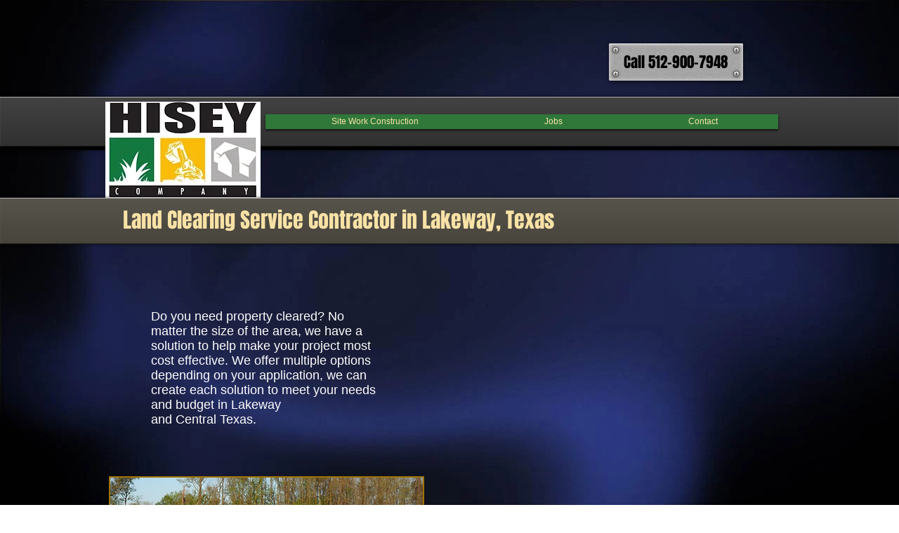

--- FILE ---
content_type: text/html; charset=UTF-8
request_url: https://www.hiseycompany.com/lakeway-texas-land-clearin
body_size: 179027
content:
<!DOCTYPE html>
<html lang="en">
<head>
  
  <!-- SEO Tags -->
  <title>Land Clearing | Lakeway Texas | The Hisey Company | 512-900-7948</title>
  <meta name="description" content="Land Clearing provided by The Hisey Company for all of your land improvement projects in the greater Lakeway and central Texas area."/>
  <link rel="canonical" href="https://www.hiseycompany.com/lakeway-texas-land-clearin"/>
  <meta property="og:title" content="Land Clearing | Lakeway Texas | The Hisey Company | 512-900-7948"/>
  <meta property="og:description" content="Land Clearing provided by The Hisey Company for all of your land improvement projects in the greater Lakeway and central Texas area."/>
  <meta property="og:image" content="https://static.wixstatic.com/media/4d8a73_13062a2d06cc49889b8e575f6bc90f64.jpg/v1/fit/w_2500,h_1330,al_c/4d8a73_13062a2d06cc49889b8e575f6bc90f64.jpg"/>
  <meta property="og:image:width" content="2500"/>
  <meta property="og:image:height" content="1330"/>
  <meta property="og:url" content="https://www.hiseycompany.com/lakeway-texas-land-clearin"/>
  <meta property="og:site_name" content="the-hisey-company"/>
  <meta property="og:type" content="website"/>
  <script type="application/ld+json">{"@context":"http://schema.org","@type":"ProfessionalService","name":"Land Clearing in Lakeway, Texas","image":"https://static.wixstatic.com/media/4d8a73_13062a2d06cc49889b8e575f6bc90f64.jpg/v1/fill/w_404,h_250,al_c,q_80,usm_0.66_1.00_0.01/4d8a73_13062a2d06cc49889b8e575f6bc90f64.webp","url":"https://www.hiseycompany.com/lakeway-texas-land-clearin","telephone":"+1-512-900-7948","address":{"@type":"PostalAddress","addressLocality":"Lakeway","postalCode":"78734","addressCountry":"US","addressRegion":"TX"},"location":{"@type":"Place","geo":{"@type":"GeoCircle","geoRadius":"150","geoMidpoint":{"@type":"GeoCoordinates","latitude":"30.768931","longitude":"-97.829339"}}},"openingHours":["Mo-Sa 08:00-17:00"],"priceRange":"$"}</script>
  <meta name="keywords" content="land clearing, lakeway, tree clearing, brush clearing, brush removal,lot clearing, lot grading, excavation"/>
  <meta name="keywords" content="land clearing, lakeway, tree clearing, brush clearing, brush removal"/>
  <meta name="fb_admins_meta_tag" content="thehiseycompany"/>
  <meta name="google-site-verification" content="T8cnxUcWnFHOy9sNElp0mRT_HevppxQ7C1OqNWYLFmQ"/>
  <meta property="fb:admins" content="thehiseycompany"/>
  <meta name="twitter:card" content="summary_large_image"/>
  <meta name="twitter:title" content="Land Clearing | Lakeway Texas | The Hisey Company | 512-900-7948"/>
  <meta name="twitter:description" content="Land Clearing provided by The Hisey Company for all of your land improvement projects in the greater Lakeway and central Texas area."/>
  <meta name="twitter:image" content="https://static.wixstatic.com/media/4d8a73_13062a2d06cc49889b8e575f6bc90f64.jpg/v1/fit/w_2500,h_1330,al_c/4d8a73_13062a2d06cc49889b8e575f6bc90f64.jpg"/>

  
  <meta charset='utf-8'>
  <meta name="viewport" content="width=device-width, initial-scale=1" id="wixDesktopViewport" />
  <meta http-equiv="X-UA-Compatible" content="IE=edge">
  <meta name="generator" content="Wix.com Website Builder"/>

  <link rel="icon" sizes="192x192" href="https://static.parastorage.com/client/pfavico.ico" type="image/x-icon"/>
  <link rel="shortcut icon" href="https://static.parastorage.com/client/pfavico.ico" type="image/x-icon"/>
  <link rel="apple-touch-icon" href="https://static.parastorage.com/client/pfavico.ico" type="image/x-icon"/>

  <!-- Safari Pinned Tab Icon -->
  <!-- <link rel="mask-icon" href="https://static.parastorage.com/client/pfavico.ico"> -->

  <!-- Original trials -->
  


  <!-- Segmenter Polyfill -->
  <script>
    if (!window.Intl || !window.Intl.Segmenter) {
      (function() {
        var script = document.createElement('script');
        script.src = 'https://static.parastorage.com/unpkg/@formatjs/intl-segmenter@11.7.10/polyfill.iife.js';
        document.head.appendChild(script);
      })();
    }
  </script>

  <!-- Legacy Polyfills -->
  <script nomodule="" src="https://static.parastorage.com/unpkg/core-js-bundle@3.2.1/minified.js"></script>
  <script nomodule="" src="https://static.parastorage.com/unpkg/focus-within-polyfill@5.0.9/dist/focus-within-polyfill.js"></script>

  <!-- Performance API Polyfills -->
  <script>
  (function () {
    var noop = function noop() {};
    if ("performance" in window === false) {
      window.performance = {};
    }
    window.performance.mark = performance.mark || noop;
    window.performance.measure = performance.measure || noop;
    if ("now" in window.performance === false) {
      var nowOffset = Date.now();
      if (performance.timing && performance.timing.navigationStart) {
        nowOffset = performance.timing.navigationStart;
      }
      window.performance.now = function now() {
        return Date.now() - nowOffset;
      };
    }
  })();
  </script>

  <!-- Globals Definitions -->
  <script>
    (function () {
      var now = Date.now()
      window.initialTimestamps = {
        initialTimestamp: now,
        initialRequestTimestamp: Math.round(performance.timeOrigin ? performance.timeOrigin : now - performance.now())
      }

      window.thunderboltTag = "libs-releases-GA-local"
      window.thunderboltVersion = "1.16761.0"
    })();
  </script>

  <!-- Essential Viewer Model -->
  <script type="application/json" id="wix-essential-viewer-model">{"fleetConfig":{"fleetName":"thunderbolt-seo-renderer","type":"GA","code":0},"mode":{"qa":false,"enableTestApi":false,"debug":false,"ssrIndicator":false,"ssrOnly":false,"siteAssetsFallback":"enable","versionIndicator":false},"componentsLibrariesTopology":[{"artifactId":"editor-elements","namespace":"wixui","url":"https:\/\/static.parastorage.com\/services\/editor-elements\/1.14838.0"},{"artifactId":"editor-elements","namespace":"dsgnsys","url":"https:\/\/static.parastorage.com\/services\/editor-elements\/1.14838.0"}],"siteFeaturesConfigs":{"sessionManager":{"isRunningInDifferentSiteContext":false}},"language":{"userLanguage":"en"},"siteAssets":{"clientTopology":{"mediaRootUrl":"https:\/\/static.wixstatic.com","staticMediaUrl":"https:\/\/static.wixstatic.com\/media","moduleRepoUrl":"https:\/\/static.parastorage.com\/unpkg","fileRepoUrl":"https:\/\/static.parastorage.com\/services","viewerAppsUrl":"https:\/\/viewer-apps.parastorage.com","viewerAssetsUrl":"https:\/\/viewer-assets.parastorage.com","siteAssetsUrl":"https:\/\/siteassets.parastorage.com","pageJsonServerUrls":["https:\/\/pages.parastorage.com","https:\/\/staticorigin.wixstatic.com","https:\/\/www.hiseycompany.com","https:\/\/fallback.wix.com\/wix-html-editor-pages-webapp\/page"],"pathOfTBModulesInFileRepoForFallback":"wix-thunderbolt\/dist\/"}},"siteFeatures":["accessibility","appMonitoring","assetsLoader","builderContextProviders","builderModuleLoader","businessLogger","captcha","clickHandlerRegistrar","codeEmbed","commonConfig","componentsLoader","componentsRegistry","consentPolicy","cyclicTabbing","domSelectors","dynamicPages","environmentWixCodeSdk","environment","locationWixCodeSdk","mpaNavigation","navigationManager","navigationPhases","pages","panorama","renderer","reporter","routerFetch","router","scrollRestoration","seoWixCodeSdk","seo","sessionManager","siteMembersWixCodeSdk","siteMembers","siteScrollBlocker","siteWixCodeSdk","speculationRules","ssrCache","stores","structureApi","thunderboltInitializer","tpaCommons","tpaWorkerFeature","translations","usedPlatformApis","warmupData","windowMessageRegistrar","windowWixCodeSdk","wixEmbedsApi","componentsReact","platform"],"site":{"externalBaseUrl":"https:\/\/www.hiseycompany.com","isSEO":true},"media":{"staticMediaUrl":"https:\/\/static.wixstatic.com\/media","mediaRootUrl":"https:\/\/static.wixstatic.com\/","staticVideoUrl":"https:\/\/video.wixstatic.com\/"},"requestUrl":"https:\/\/www.hiseycompany.com\/lakeway-texas-land-clearin","rollout":{"siteAssetsVersionsRollout":false,"isDACRollout":0,"isTBRollout":false},"commonConfig":{"brand":"wix","host":"VIEWER","bsi":"","consentPolicy":{},"consentPolicyHeader":{},"siteRevision":"2","branchId":"86dc2b2b-162c-4d64-b2ca-507648a7ac96","renderingFlow":"NONE","language":"en","locale":"en-us"},"interactionSampleRatio":0.01,"dynamicModelUrl":"https:\/\/www.hiseycompany.com\/_api\/v2\/dynamicmodel","accessTokensUrl":"https:\/\/www.hiseycompany.com\/_api\/v1\/access-tokens","isExcludedFromSecurityExperiments":false,"experiments":{"specs.thunderbolt.hardenFetchAndXHR":true,"specs.thunderbolt.securityExperiments":true}}</script>
  <script>window.viewerModel = JSON.parse(document.getElementById('wix-essential-viewer-model').textContent)</script>

  <script>
    window.commonConfig = viewerModel.commonConfig
  </script>

  
  <!-- BEGIN handleAccessTokens bundle -->

  <script data-url="https://static.parastorage.com/services/wix-thunderbolt/dist/handleAccessTokens.inline.4f2f9a53.bundle.min.js">(()=>{"use strict";function e(e){let{context:o,property:r,value:n,enumerable:i=!0}=e,c=e.get,l=e.set;if(!r||void 0===n&&!c&&!l)return new Error("property and value are required");let a=o||globalThis,s=a?.[r],u={};if(void 0!==n)u.value=n;else{if(c){let e=t(c);e&&(u.get=e)}if(l){let e=t(l);e&&(u.set=e)}}let p={...u,enumerable:i||!1,configurable:!1};void 0!==n&&(p.writable=!1);try{Object.defineProperty(a,r,p)}catch(e){return e instanceof TypeError?s:e}return s}function t(e,t){return"function"==typeof e?e:!0===e?.async&&"function"==typeof e.func?t?async function(t){return e.func(t)}:async function(){return e.func()}:"function"==typeof e?.func?e.func:void 0}try{e({property:"strictDefine",value:e})}catch{}try{e({property:"defineStrictObject",value:r})}catch{}try{e({property:"defineStrictMethod",value:n})}catch{}var o=["toString","toLocaleString","valueOf","constructor","prototype"];function r(t){let{context:n,property:c,propertiesToExclude:l=[],skipPrototype:a=!1,hardenPrototypePropertiesToExclude:s=[]}=t;if(!c)return new Error("property is required");let u=(n||globalThis)[c],p={},f=i(n,c);u&&("object"==typeof u||"function"==typeof u)&&Reflect.ownKeys(u).forEach(t=>{if(!l.includes(t)&&!o.includes(t)){let o=i(u,t);if(o&&(o.writable||o.configurable)){let{value:r,get:n,set:i,enumerable:c=!1}=o,l={};void 0!==r?l.value=r:n?l.get=n:i&&(l.set=i);try{let o=e({context:u,property:t,...l,enumerable:c});p[t]=o}catch(e){if(!(e instanceof TypeError))throw e;try{p[t]=o.value||o.get||o.set}catch{}}}}});let d={originalObject:u,originalProperties:p};if(!a&&void 0!==u?.prototype){let e=r({context:u,property:"prototype",propertiesToExclude:s,skipPrototype:!0});e instanceof Error||(d.originalPrototype=e?.originalObject,d.originalPrototypeProperties=e?.originalProperties)}return e({context:n,property:c,value:u,enumerable:f?.enumerable}),d}function n(t,o){let r=(o||globalThis)[t],n=i(o||globalThis,t);return r&&n&&(n.writable||n.configurable)?(Object.freeze(r),e({context:globalThis,property:t,value:r})):r}function i(e,t){if(e&&t)try{return Reflect.getOwnPropertyDescriptor(e,t)}catch{return}}function c(e){if("string"!=typeof e)return e;try{return decodeURIComponent(e).toLowerCase().trim()}catch{return e.toLowerCase().trim()}}function l(e,t){let o="";if("string"==typeof e)o=e.split("=")[0]?.trim()||"";else{if(!e||"string"!=typeof e.name)return!1;o=e.name}return t.has(c(o)||"")}function a(e,t){let o;return o="string"==typeof e?e.split(";").map(e=>e.trim()).filter(e=>e.length>0):e||[],o.filter(e=>!l(e,t))}var s=null;function u(){return null===s&&(s=typeof Document>"u"?void 0:Object.getOwnPropertyDescriptor(Document.prototype,"cookie")),s}function p(t,o){if(!globalThis?.cookieStore)return;let r=globalThis.cookieStore.get.bind(globalThis.cookieStore),n=globalThis.cookieStore.getAll.bind(globalThis.cookieStore),i=globalThis.cookieStore.set.bind(globalThis.cookieStore),c=globalThis.cookieStore.delete.bind(globalThis.cookieStore);return e({context:globalThis.CookieStore.prototype,property:"get",value:async function(e){return l(("string"==typeof e?e:e.name)||"",t)?null:r.call(this,e)},enumerable:!0}),e({context:globalThis.CookieStore.prototype,property:"getAll",value:async function(){return a(await n.apply(this,Array.from(arguments)),t)},enumerable:!0}),e({context:globalThis.CookieStore.prototype,property:"set",value:async function(){let e=Array.from(arguments);if(!l(1===e.length?e[0].name:e[0],t))return i.apply(this,e);o&&console.warn(o)},enumerable:!0}),e({context:globalThis.CookieStore.prototype,property:"delete",value:async function(){let e=Array.from(arguments);if(!l(1===e.length?e[0].name:e[0],t))return c.apply(this,e)},enumerable:!0}),e({context:globalThis.cookieStore,property:"prototype",value:globalThis.CookieStore.prototype,enumerable:!1}),e({context:globalThis,property:"cookieStore",value:globalThis.cookieStore,enumerable:!0}),{get:r,getAll:n,set:i,delete:c}}var f=["TextEncoder","TextDecoder","XMLHttpRequestEventTarget","EventTarget","URL","JSON","Reflect","Object","Array","Map","Set","WeakMap","WeakSet","Promise","Symbol","Error"],d=["addEventListener","removeEventListener","dispatchEvent","encodeURI","encodeURIComponent","decodeURI","decodeURIComponent"];const y=(e,t)=>{try{const o=t?t.get.call(document):document.cookie;return o.split(";").map(e=>e.trim()).filter(t=>t?.startsWith(e))[0]?.split("=")[1]}catch(e){return""}},g=(e="",t="",o="/")=>`${e}=; ${t?`domain=${t};`:""} max-age=0; path=${o}; expires=Thu, 01 Jan 1970 00:00:01 GMT`;function m(){(function(){if("undefined"!=typeof window){const e=performance.getEntriesByType("navigation")[0];return"back_forward"===(e?.type||"")}return!1})()&&function(){const{counter:e}=function(){const e=b("getItem");if(e){const[t,o]=e.split("-"),r=o?parseInt(o,10):0;if(r>=3){const e=t?Number(t):0;if(Date.now()-e>6e4)return{counter:0}}return{counter:r}}return{counter:0}}();e<3?(!function(e=1){b("setItem",`${Date.now()}-${e}`)}(e+1),window.location.reload()):console.error("ATS: Max reload attempts reached")}()}function b(e,t){try{return sessionStorage[e]("reload",t||"")}catch(e){console.error("ATS: Error calling sessionStorage:",e)}}const h="client-session-bind",v="sec-fetch-unsupported",{experiments:w}=window.viewerModel,T=[h,"client-binding",v,"svSession","smSession","server-session-bind","wixSession2","wixSession3"].map(e=>e.toLowerCase()),{cookie:S}=function(t,o){let r=new Set(t);return e({context:document,property:"cookie",set:{func:e=>function(e,t,o,r){let n=u(),i=c(t.split(";")[0]||"")||"";[...o].every(e=>!i.startsWith(e.toLowerCase()))&&n?.set?n.set.call(e,t):r&&console.warn(r)}(document,e,r,o)},get:{func:()=>function(e,t){let o=u();if(!o?.get)throw new Error("Cookie descriptor or getter not available");return a(o.get.call(e),t).join("; ")}(document,r)},enumerable:!0}),{cookieStore:p(r,o),cookie:u()}}(T),k="tbReady",x="security_overrideGlobals",{experiments:E,siteFeaturesConfigs:C,accessTokensUrl:P}=window.viewerModel,R=P,M={},O=(()=>{const e=y(h,S);if(w["specs.thunderbolt.browserCacheReload"]){y(v,S)||e?b("removeItem"):m()}return(()=>{const e=g(h),t=g(h,location.hostname);S.set.call(document,e),S.set.call(document,t)})(),e})();O&&(M["client-binding"]=O);const D=fetch;addEventListener(k,function e(t){const{logger:o}=t.detail;try{window.tb.init({fetch:D,fetchHeaders:M})}catch(e){const t=new Error("TB003");o.meter(`${x}_${t.message}`,{paramsOverrides:{errorType:x,eventString:t.message}}),window?.viewerModel?.mode.debug&&console.error(e)}finally{removeEventListener(k,e)}}),E["specs.thunderbolt.hardenFetchAndXHR"]||(window.fetchDynamicModel=()=>C.sessionManager.isRunningInDifferentSiteContext?Promise.resolve({}):fetch(R,{credentials:"same-origin",headers:M}).then(function(e){if(!e.ok)throw new Error(`[${e.status}]${e.statusText}`);return e.json()}),window.dynamicModelPromise=window.fetchDynamicModel())})();
//# sourceMappingURL=https://static.parastorage.com/services/wix-thunderbolt/dist/handleAccessTokens.inline.4f2f9a53.bundle.min.js.map</script>

<!-- END handleAccessTokens bundle -->

<!-- BEGIN overrideGlobals bundle -->

<script data-url="https://static.parastorage.com/services/wix-thunderbolt/dist/overrideGlobals.inline.ec13bfcf.bundle.min.js">(()=>{"use strict";function e(e){let{context:r,property:o,value:n,enumerable:i=!0}=e,c=e.get,a=e.set;if(!o||void 0===n&&!c&&!a)return new Error("property and value are required");let l=r||globalThis,u=l?.[o],s={};if(void 0!==n)s.value=n;else{if(c){let e=t(c);e&&(s.get=e)}if(a){let e=t(a);e&&(s.set=e)}}let p={...s,enumerable:i||!1,configurable:!1};void 0!==n&&(p.writable=!1);try{Object.defineProperty(l,o,p)}catch(e){return e instanceof TypeError?u:e}return u}function t(e,t){return"function"==typeof e?e:!0===e?.async&&"function"==typeof e.func?t?async function(t){return e.func(t)}:async function(){return e.func()}:"function"==typeof e?.func?e.func:void 0}try{e({property:"strictDefine",value:e})}catch{}try{e({property:"defineStrictObject",value:o})}catch{}try{e({property:"defineStrictMethod",value:n})}catch{}var r=["toString","toLocaleString","valueOf","constructor","prototype"];function o(t){let{context:n,property:c,propertiesToExclude:a=[],skipPrototype:l=!1,hardenPrototypePropertiesToExclude:u=[]}=t;if(!c)return new Error("property is required");let s=(n||globalThis)[c],p={},f=i(n,c);s&&("object"==typeof s||"function"==typeof s)&&Reflect.ownKeys(s).forEach(t=>{if(!a.includes(t)&&!r.includes(t)){let r=i(s,t);if(r&&(r.writable||r.configurable)){let{value:o,get:n,set:i,enumerable:c=!1}=r,a={};void 0!==o?a.value=o:n?a.get=n:i&&(a.set=i);try{let r=e({context:s,property:t,...a,enumerable:c});p[t]=r}catch(e){if(!(e instanceof TypeError))throw e;try{p[t]=r.value||r.get||r.set}catch{}}}}});let d={originalObject:s,originalProperties:p};if(!l&&void 0!==s?.prototype){let e=o({context:s,property:"prototype",propertiesToExclude:u,skipPrototype:!0});e instanceof Error||(d.originalPrototype=e?.originalObject,d.originalPrototypeProperties=e?.originalProperties)}return e({context:n,property:c,value:s,enumerable:f?.enumerable}),d}function n(t,r){let o=(r||globalThis)[t],n=i(r||globalThis,t);return o&&n&&(n.writable||n.configurable)?(Object.freeze(o),e({context:globalThis,property:t,value:o})):o}function i(e,t){if(e&&t)try{return Reflect.getOwnPropertyDescriptor(e,t)}catch{return}}function c(e){if("string"!=typeof e)return e;try{return decodeURIComponent(e).toLowerCase().trim()}catch{return e.toLowerCase().trim()}}function a(e,t){return e instanceof Headers?e.forEach((r,o)=>{l(o,t)||e.delete(o)}):Object.keys(e).forEach(r=>{l(r,t)||delete e[r]}),e}function l(e,t){return!t.has(c(e)||"")}function u(e,t){let r=!0,o=function(e){let t,r;if(globalThis.Request&&e instanceof Request)t=e.url;else{if("function"!=typeof e?.toString)throw new Error("Unsupported type for url");t=e.toString()}try{return new URL(t).pathname}catch{return r=t.replace(/#.+/gi,"").split("?").shift(),r.startsWith("/")?r:`/${r}`}}(e),n=c(o);return n&&t.some(e=>n.includes(e))&&(r=!1),r}function s(t,r,o){let n=fetch,i=XMLHttpRequest,c=new Set(r);function s(){let e=new i,r=e.open,n=e.setRequestHeader;return e.open=function(){let n=Array.from(arguments),i=n[1];if(n.length<2||u(i,t))return r.apply(e,n);throw new Error(o||`Request not allowed for path ${i}`)},e.setRequestHeader=function(t,r){l(decodeURIComponent(t),c)&&n.call(e,t,r)},e}return e({property:"fetch",value:function(){let e=function(e,t){return globalThis.Request&&e[0]instanceof Request&&e[0]?.headers?a(e[0].headers,t):e[1]?.headers&&a(e[1].headers,t),e}(arguments,c);return u(arguments[0],t)?n.apply(globalThis,Array.from(e)):new Promise((e,t)=>{t(new Error(o||`Request not allowed for path ${arguments[0]}`))})},enumerable:!0}),e({property:"XMLHttpRequest",value:s,enumerable:!0}),Object.keys(i).forEach(e=>{s[e]=i[e]}),{fetch:n,XMLHttpRequest:i}}var p=["TextEncoder","TextDecoder","XMLHttpRequestEventTarget","EventTarget","URL","JSON","Reflect","Object","Array","Map","Set","WeakMap","WeakSet","Promise","Symbol","Error"],f=["addEventListener","removeEventListener","dispatchEvent","encodeURI","encodeURIComponent","decodeURI","decodeURIComponent"];const d=function(){let t=globalThis.open,r=document.open;function o(e,r,o){let n="string"!=typeof e,i=t.call(window,e,r,o);return n||e&&function(e){return e.startsWith("//")&&/(?:[a-z0-9](?:[a-z0-9-]{0,61}[a-z0-9])?\.)+[a-z0-9][a-z0-9-]{0,61}[a-z0-9]/g.test(`${location.protocol}:${e}`)&&(e=`${location.protocol}${e}`),!e.startsWith("http")||new URL(e).hostname===location.hostname}(e)?{}:i}return e({property:"open",value:o,context:globalThis,enumerable:!0}),e({property:"open",value:function(e,t,n){return e?o(e,t,n):r.call(document,e||"",t||"",n||"")},context:document,enumerable:!0}),{open:t,documentOpen:r}},y=function(){let t=document.createElement,r=Element.prototype.setAttribute,o=Element.prototype.setAttributeNS;return e({property:"createElement",context:document,value:function(n,i){let a=t.call(document,n,i);if("iframe"===c(n)){e({property:"srcdoc",context:a,get:()=>"",set:()=>{console.warn("`srcdoc` is not allowed in iframe elements.")}});let t=function(e,t){"srcdoc"!==e.toLowerCase()?r.call(a,e,t):console.warn("`srcdoc` attribute is not allowed to be set.")},n=function(e,t,r){"srcdoc"!==t.toLowerCase()?o.call(a,e,t,r):console.warn("`srcdoc` attribute is not allowed to be set.")};a.setAttribute=t,a.setAttributeNS=n}return a},enumerable:!0}),{createElement:t,setAttribute:r,setAttributeNS:o}},m=["client-binding"],b=["/_api/v1/access-tokens","/_api/v2/dynamicmodel","/_api/one-app-session-web/v3/businesses"],h=function(){let t=setTimeout,r=setInterval;return o("setTimeout",0,globalThis),o("setInterval",0,globalThis),{setTimeout:t,setInterval:r};function o(t,r,o){let n=o||globalThis,i=n[t];if(!i||"function"!=typeof i)throw new Error(`Function ${t} not found or is not a function`);e({property:t,value:function(){let e=Array.from(arguments);if("string"!=typeof e[r])return i.apply(n,e);console.warn(`Calling ${t} with a String Argument at index ${r} is not allowed`)},context:o,enumerable:!0})}},v=function(){if(navigator&&"serviceWorker"in navigator){let t=navigator.serviceWorker.register;return e({context:navigator.serviceWorker,property:"register",value:function(){console.log("Service worker registration is not allowed")},enumerable:!0}),{register:t}}return{}};performance.mark("overrideGlobals started");const{isExcludedFromSecurityExperiments:g,experiments:w}=window.viewerModel,E=!g&&w["specs.thunderbolt.securityExperiments"];try{d(),E&&y(),w["specs.thunderbolt.hardenFetchAndXHR"]&&E&&s(b,m),v(),(e=>{let t=[],r=[];r=r.concat(["TextEncoder","TextDecoder"]),e&&(r=r.concat(["XMLHttpRequestEventTarget","EventTarget"])),r=r.concat(["URL","JSON"]),e&&(t=t.concat(["addEventListener","removeEventListener"])),t=t.concat(["encodeURI","encodeURIComponent","decodeURI","decodeURIComponent"]),r=r.concat(["String","Number"]),e&&r.push("Object"),r=r.concat(["Reflect"]),t.forEach(e=>{n(e),["addEventListener","removeEventListener"].includes(e)&&n(e,document)}),r.forEach(e=>{o({property:e})})})(E),E&&h()}catch(e){window?.viewerModel?.mode.debug&&console.error(e);const t=new Error("TB006");window.fedops?.reportError(t,"security_overrideGlobals"),window.Sentry?window.Sentry.captureException(t):globalThis.defineStrictProperty("sentryBuffer",[t],window,!1)}performance.mark("overrideGlobals ended")})();
//# sourceMappingURL=https://static.parastorage.com/services/wix-thunderbolt/dist/overrideGlobals.inline.ec13bfcf.bundle.min.js.map</script>

<!-- END overrideGlobals bundle -->


  
  <script>
    window.commonConfig = viewerModel.commonConfig

	
  </script>

  <!-- Initial CSS -->
  <style data-url="https://static.parastorage.com/services/wix-thunderbolt/dist/main.347af09f.min.css">@keyframes slide-horizontal-new{0%{transform:translateX(100%)}}@keyframes slide-horizontal-old{80%{opacity:1}to{opacity:0;transform:translateX(-100%)}}@keyframes slide-vertical-new{0%{transform:translateY(-100%)}}@keyframes slide-vertical-old{80%{opacity:1}to{opacity:0;transform:translateY(100%)}}@keyframes out-in-new{0%{opacity:0}}@keyframes out-in-old{to{opacity:0}}:root:active-view-transition{view-transition-name:none}::view-transition{pointer-events:none}:root:active-view-transition::view-transition-new(page-group),:root:active-view-transition::view-transition-old(page-group){animation-duration:.6s;cursor:wait;pointer-events:all}:root:active-view-transition-type(SlideHorizontal)::view-transition-old(page-group){animation:slide-horizontal-old .6s cubic-bezier(.83,0,.17,1) forwards;mix-blend-mode:normal}:root:active-view-transition-type(SlideHorizontal)::view-transition-new(page-group){animation:slide-horizontal-new .6s cubic-bezier(.83,0,.17,1) backwards;mix-blend-mode:normal}:root:active-view-transition-type(SlideVertical)::view-transition-old(page-group){animation:slide-vertical-old .6s cubic-bezier(.83,0,.17,1) forwards;mix-blend-mode:normal}:root:active-view-transition-type(SlideVertical)::view-transition-new(page-group){animation:slide-vertical-new .6s cubic-bezier(.83,0,.17,1) backwards;mix-blend-mode:normal}:root:active-view-transition-type(OutIn)::view-transition-old(page-group){animation:out-in-old .35s cubic-bezier(.22,1,.36,1) forwards}:root:active-view-transition-type(OutIn)::view-transition-new(page-group){animation:out-in-new .35s cubic-bezier(.64,0,.78,0) .35s backwards}@media(prefers-reduced-motion:reduce){::view-transition-group(*),::view-transition-new(*),::view-transition-old(*){animation:none!important}}body,html{background:transparent;border:0;margin:0;outline:0;padding:0;vertical-align:baseline}body{--scrollbar-width:0px;font-family:Arial,Helvetica,sans-serif;font-size:10px}body,html{height:100%}body{overflow-x:auto;overflow-y:scroll}body:not(.responsive) #site-root{min-width:var(--site-width);width:100%}body:not([data-js-loaded]) [data-hide-prejs]{visibility:hidden}interact-element{display:contents}#SITE_CONTAINER{position:relative}:root{--one-unit:1vw;--section-max-width:9999px;--spx-stopper-max:9999px;--spx-stopper-min:0px;--browser-zoom:1}@supports(-webkit-appearance:none) and (stroke-color:transparent){:root{--safari-sticky-fix:opacity;--experimental-safari-sticky-fix:translateZ(0)}}@supports(container-type:inline-size){:root{--one-unit:1cqw}}[id^=oldHoverBox-]{mix-blend-mode:plus-lighter;transition:opacity .5s ease,visibility .5s ease}[data-mesh-id$=inlineContent-gridContainer]:has(>[id^=oldHoverBox-]){isolation:isolate}</style>
<style data-url="https://static.parastorage.com/services/wix-thunderbolt/dist/main.renderer.9cb0985f.min.css">a,abbr,acronym,address,applet,b,big,blockquote,button,caption,center,cite,code,dd,del,dfn,div,dl,dt,em,fieldset,font,footer,form,h1,h2,h3,h4,h5,h6,header,i,iframe,img,ins,kbd,label,legend,li,nav,object,ol,p,pre,q,s,samp,section,small,span,strike,strong,sub,sup,table,tbody,td,tfoot,th,thead,title,tr,tt,u,ul,var{background:transparent;border:0;margin:0;outline:0;padding:0;vertical-align:baseline}input,select,textarea{box-sizing:border-box;font-family:Helvetica,Arial,sans-serif}ol,ul{list-style:none}blockquote,q{quotes:none}ins{text-decoration:none}del{text-decoration:line-through}table{border-collapse:collapse;border-spacing:0}a{cursor:pointer;text-decoration:none}.testStyles{overflow-y:hidden}.reset-button{-webkit-appearance:none;background:none;border:0;color:inherit;font:inherit;line-height:normal;outline:0;overflow:visible;padding:0;-webkit-user-select:none;-moz-user-select:none;-ms-user-select:none}:focus{outline:none}body.device-mobile-optimized:not(.disable-site-overflow){overflow-x:hidden;overflow-y:scroll}body.device-mobile-optimized:not(.responsive) #SITE_CONTAINER{margin-left:auto;margin-right:auto;overflow-x:visible;position:relative;width:320px}body.device-mobile-optimized:not(.responsive):not(.blockSiteScrolling) #SITE_CONTAINER{margin-top:0}body.device-mobile-optimized>*{max-width:100%!important}body.device-mobile-optimized #site-root{overflow-x:hidden;overflow-y:hidden}@supports(overflow:clip){body.device-mobile-optimized #site-root{overflow-x:clip;overflow-y:clip}}body.device-mobile-non-optimized #SITE_CONTAINER #site-root{overflow-x:clip;overflow-y:clip}body.device-mobile-non-optimized.fullScreenMode{background-color:#5f6360}body.device-mobile-non-optimized.fullScreenMode #MOBILE_ACTIONS_MENU,body.device-mobile-non-optimized.fullScreenMode #SITE_BACKGROUND,body.device-mobile-non-optimized.fullScreenMode #site-root,body.fullScreenMode #WIX_ADS{visibility:hidden}body.fullScreenMode{overflow-x:hidden!important;overflow-y:hidden!important}body.fullScreenMode.device-mobile-optimized #TINY_MENU{opacity:0;pointer-events:none}body.fullScreenMode-scrollable.device-mobile-optimized{overflow-x:hidden!important;overflow-y:auto!important}body.fullScreenMode-scrollable.device-mobile-optimized #masterPage,body.fullScreenMode-scrollable.device-mobile-optimized #site-root{overflow-x:hidden!important;overflow-y:hidden!important}body.fullScreenMode-scrollable.device-mobile-optimized #SITE_BACKGROUND,body.fullScreenMode-scrollable.device-mobile-optimized #masterPage{height:auto!important}body.fullScreenMode-scrollable.device-mobile-optimized #masterPage.mesh-layout{height:0!important}body.blockSiteScrolling,body.siteScrollingBlocked{position:fixed;width:100%}body.blockSiteScrolling #SITE_CONTAINER{margin-top:calc(var(--blocked-site-scroll-margin-top)*-1)}#site-root{margin:0 auto;min-height:100%;position:relative;top:var(--wix-ads-height)}#site-root img:not([src]){visibility:hidden}#site-root svg img:not([src]){visibility:visible}.auto-generated-link{color:inherit}#SCROLL_TO_BOTTOM,#SCROLL_TO_TOP{height:0}.has-click-trigger{cursor:pointer}.fullScreenOverlay{bottom:0;display:flex;justify-content:center;left:0;overflow-y:hidden;position:fixed;right:0;top:-60px;z-index:1005}.fullScreenOverlay>.fullScreenOverlayContent{bottom:0;left:0;margin:0 auto;overflow:hidden;position:absolute;right:0;top:60px;transform:translateZ(0)}[data-mesh-id$=centeredContent],[data-mesh-id$=form],[data-mesh-id$=inlineContent]{pointer-events:none;position:relative}[data-mesh-id$=-gridWrapper],[data-mesh-id$=-rotated-wrapper]{pointer-events:none}[data-mesh-id$=-gridContainer]>*,[data-mesh-id$=-rotated-wrapper]>*,[data-mesh-id$=inlineContent]>:not([data-mesh-id$=-gridContainer]){pointer-events:auto}.device-mobile-optimized #masterPage.mesh-layout #SOSP_CONTAINER_CUSTOM_ID{grid-area:2/1/3/2;-ms-grid-row:2;position:relative}#masterPage.mesh-layout{-ms-grid-rows:max-content max-content min-content max-content;-ms-grid-columns:100%;align-items:start;display:-ms-grid;display:grid;grid-template-columns:100%;grid-template-rows:max-content max-content min-content max-content;justify-content:stretch}#masterPage.mesh-layout #PAGES_CONTAINER,#masterPage.mesh-layout #SITE_FOOTER-placeholder,#masterPage.mesh-layout #SITE_FOOTER_WRAPPER,#masterPage.mesh-layout #SITE_HEADER-placeholder,#masterPage.mesh-layout #SITE_HEADER_WRAPPER,#masterPage.mesh-layout #SOSP_CONTAINER_CUSTOM_ID[data-state~=mobileView],#masterPage.mesh-layout #soapAfterPagesContainer,#masterPage.mesh-layout #soapBeforePagesContainer{-ms-grid-row-align:start;-ms-grid-column-align:start;-ms-grid-column:1}#masterPage.mesh-layout #SITE_HEADER-placeholder,#masterPage.mesh-layout #SITE_HEADER_WRAPPER{grid-area:1/1/2/2;-ms-grid-row:1}#masterPage.mesh-layout #PAGES_CONTAINER,#masterPage.mesh-layout #soapAfterPagesContainer,#masterPage.mesh-layout #soapBeforePagesContainer{grid-area:3/1/4/2;-ms-grid-row:3}#masterPage.mesh-layout #soapAfterPagesContainer,#masterPage.mesh-layout #soapBeforePagesContainer{width:100%}#masterPage.mesh-layout #PAGES_CONTAINER{align-self:stretch}#masterPage.mesh-layout main#PAGES_CONTAINER{display:block}#masterPage.mesh-layout #SITE_FOOTER-placeholder,#masterPage.mesh-layout #SITE_FOOTER_WRAPPER{grid-area:4/1/5/2;-ms-grid-row:4}#masterPage.mesh-layout #SITE_PAGES,#masterPage.mesh-layout [data-mesh-id=PAGES_CONTAINERcenteredContent],#masterPage.mesh-layout [data-mesh-id=PAGES_CONTAINERinlineContent]{height:100%}#masterPage.mesh-layout.desktop>*{width:100%}#masterPage.mesh-layout #PAGES_CONTAINER,#masterPage.mesh-layout #SITE_FOOTER,#masterPage.mesh-layout #SITE_FOOTER_WRAPPER,#masterPage.mesh-layout #SITE_HEADER,#masterPage.mesh-layout #SITE_HEADER_WRAPPER,#masterPage.mesh-layout #SITE_PAGES,#masterPage.mesh-layout #masterPageinlineContent{position:relative}#masterPage.mesh-layout #SITE_HEADER{grid-area:1/1/2/2}#masterPage.mesh-layout #SITE_FOOTER{grid-area:4/1/5/2}#masterPage.mesh-layout.overflow-x-clip #SITE_FOOTER,#masterPage.mesh-layout.overflow-x-clip #SITE_HEADER{overflow-x:clip}[data-z-counter]{z-index:0}[data-z-counter="0"]{z-index:auto}.wixSiteProperties{-webkit-font-smoothing:antialiased;-moz-osx-font-smoothing:grayscale}:root{--wst-button-color-fill-primary:rgb(var(--color_48));--wst-button-color-border-primary:rgb(var(--color_49));--wst-button-color-text-primary:rgb(var(--color_50));--wst-button-color-fill-primary-hover:rgb(var(--color_51));--wst-button-color-border-primary-hover:rgb(var(--color_52));--wst-button-color-text-primary-hover:rgb(var(--color_53));--wst-button-color-fill-primary-disabled:rgb(var(--color_54));--wst-button-color-border-primary-disabled:rgb(var(--color_55));--wst-button-color-text-primary-disabled:rgb(var(--color_56));--wst-button-color-fill-secondary:rgb(var(--color_57));--wst-button-color-border-secondary:rgb(var(--color_58));--wst-button-color-text-secondary:rgb(var(--color_59));--wst-button-color-fill-secondary-hover:rgb(var(--color_60));--wst-button-color-border-secondary-hover:rgb(var(--color_61));--wst-button-color-text-secondary-hover:rgb(var(--color_62));--wst-button-color-fill-secondary-disabled:rgb(var(--color_63));--wst-button-color-border-secondary-disabled:rgb(var(--color_64));--wst-button-color-text-secondary-disabled:rgb(var(--color_65));--wst-color-fill-base-1:rgb(var(--color_36));--wst-color-fill-base-2:rgb(var(--color_37));--wst-color-fill-base-shade-1:rgb(var(--color_38));--wst-color-fill-base-shade-2:rgb(var(--color_39));--wst-color-fill-base-shade-3:rgb(var(--color_40));--wst-color-fill-accent-1:rgb(var(--color_41));--wst-color-fill-accent-2:rgb(var(--color_42));--wst-color-fill-accent-3:rgb(var(--color_43));--wst-color-fill-accent-4:rgb(var(--color_44));--wst-color-fill-background-primary:rgb(var(--color_11));--wst-color-fill-background-secondary:rgb(var(--color_12));--wst-color-text-primary:rgb(var(--color_15));--wst-color-text-secondary:rgb(var(--color_14));--wst-color-action:rgb(var(--color_18));--wst-color-disabled:rgb(var(--color_39));--wst-color-title:rgb(var(--color_45));--wst-color-subtitle:rgb(var(--color_46));--wst-color-line:rgb(var(--color_47));--wst-font-style-h2:var(--font_2);--wst-font-style-h3:var(--font_3);--wst-font-style-h4:var(--font_4);--wst-font-style-h5:var(--font_5);--wst-font-style-h6:var(--font_6);--wst-font-style-body-large:var(--font_7);--wst-font-style-body-medium:var(--font_8);--wst-font-style-body-small:var(--font_9);--wst-font-style-body-x-small:var(--font_10);--wst-color-custom-1:rgb(var(--color_13));--wst-color-custom-2:rgb(var(--color_16));--wst-color-custom-3:rgb(var(--color_17));--wst-color-custom-4:rgb(var(--color_19));--wst-color-custom-5:rgb(var(--color_20));--wst-color-custom-6:rgb(var(--color_21));--wst-color-custom-7:rgb(var(--color_22));--wst-color-custom-8:rgb(var(--color_23));--wst-color-custom-9:rgb(var(--color_24));--wst-color-custom-10:rgb(var(--color_25));--wst-color-custom-11:rgb(var(--color_26));--wst-color-custom-12:rgb(var(--color_27));--wst-color-custom-13:rgb(var(--color_28));--wst-color-custom-14:rgb(var(--color_29));--wst-color-custom-15:rgb(var(--color_30));--wst-color-custom-16:rgb(var(--color_31));--wst-color-custom-17:rgb(var(--color_32));--wst-color-custom-18:rgb(var(--color_33));--wst-color-custom-19:rgb(var(--color_34));--wst-color-custom-20:rgb(var(--color_35))}.wix-presets-wrapper{display:contents}</style>

  <meta name="format-detection" content="telephone=no">
  <meta name="skype_toolbar" content="skype_toolbar_parser_compatible">
  
  

  

  
      <!--pageHtmlEmbeds.head start-->
      <script type="wix/htmlEmbeds" id="pageHtmlEmbeds.head start"></script>
    
      <!-- Google Tag Manager -->
<script>(function(w,d,s,l,i){w[l]=w[l]||[];w[l].push({'gtm.start':
new Date().getTime(),event:'gtm.js'});var f=d.getElementsByTagName(s)[0],
j=d.createElement(s),dl=l!='dataLayer'?'&l='+l:'';j.async=true;j.src=
'https://www.googletagmanager.com/gtm.js?id='+i+dl;f.parentNode.insertBefore(j,f);
})(window,document,'script','dataLayer','GTM-KPMJXTH');</script>
<!-- End Google Tag Manager -->
    
      <div itemscope itemtype="http://schema.org/HomeAndConstructionBusiness">
  <h1><span itemprop="name" Land/Lot Clearing Company> </span></h1>
  <span itemprop="discription" Types of Land Clearing Service:
​
Brush Shreading with Multching Head Machines:
This form of land clearing is very common for clearing and cleaning lines of sight for right of ways. Beacuse this process leaves all of the multching debris on the ground in the cleared area, it is great because it prevents the growth of vegetation in the cleared area. 
We want to point out that if you intend to do any post clearing development or planting you will need to remove this debris for anything to grow or before you build anything.
​
Hand Clearing:
With Hand Clearing you are getting a cleaner more finished looking service. All tree debris is cut by hand and either mulcthed or stacked and hauled away. This process is not the most cost effencient for large clearing projects, however it is oftentimes the most desired for areas around living areas and leaves the cleanest apperance after completion.  
​
Skid Steer/Bobcat Clearing:
Bobcat clearing is a great option for small projects usually smaller than a couple of acres, depending on the density of the brush to be cleared and if the brush is to be removed or disposed of on site. This option is a ground desturbing option that often leaves bare ground upon completion of the clearing.
​
Dozer Scraping, Excavator Grubbing, and High Volume Tub Grinding.
For projects clearing large volume of trees, these options are usually the best options as they are far more effecient and cost effective than other previously referenced options. 
​
We offer all of the above services and can provide costing estimates for comparison and consideration.></span>
 <a itemprop="Image" href="https://static.wixstatic.com/media/4d8a73_13062a2d06cc49889b8e575f6bc90f64.jpg">
  <a itemprop="hasMap" href="https://www.google.com/maps?ie=UTF8&hq&ll=47.1234,11.1234&z=13">Click here for a map.</a>
</div>

</script> <script type="application/ld+json">{
    "@context": "http://schema.org",
    "@type": "WebSite",
    "name": "Land Clearing Service Company",
    "alternateName": "Land Clearing Service Company",
    "url": "http://www.hiseycompany.com/land-clearing-service-company"
}

<script type="application/ld+json"> { "@context": "https://schema.org/", "@type": "Article", "mainEntityOfPage": { "@type": "WebPage", "@id": "https://www.hiseycompany.com/" }, "headline": "The Hisey Company Specializes in Clearing and Grubbing Services Using various equipment and Attachments", "description": "The Hisey Company is a industry leader in land restoration service including various property improment services and covers the entire state of Texas. Our team takes great pride in leaving a positive impact on both the land we service and each customer we encounter. ", "image": { "@type": "ImageObject", "url": "https://www.hiseycompany.com/", "height": 800, "width": 800 }, "author": { "@type": "Person", "name": "The Hisey Company" }, "publisher": { "@type": "Organization", "name": "The Hisey Company", "logo": { "@type": "ImageObject", "url": "https://static.wixstatic.com/media/4d8a73_13062a2d06cc49889b8e575f6bc90f64.jpg/v1/fill/w_404,h_250,al_c,q_80,usm_0.66_1.00_0.01/4d8a73_13062a2d06cc49889b8e575f6bc90f64.webp", "width": 202, "height": 60} }, "datePublished" : "2017-08-17T17:36:07+00:00", "dateCreated" : "2017-08-17T17:36:07+00:00", "dateModified": "2018-02-13T19:23:20+00:00" } </script>

<!-- Event snippet for Land Clearing remarketing page -->
<script>
  gtag('event', 'conversion', {
      'send_to': 'AW-1037265904/150GCNTegcMBEPDXze4D',
      'value': 1.0,
      'currency': 'USD',
      'aw_remarketing_only': true
  });
</script>

    
      <script type="application/ld+json">
{
  "@context" : "http://schema.org/",
  "@type" : "LocalBusiness",
  "name" : "The Hisey Company",
  "image" : "https://static.wixstatic.com/media/4d8a73_13062a2d06cc49889b8e575f6bc90f64.jpg/v1/fill/w_202,h_125,al_c,q_80,usm_0.66_1.00_0.01/4d8a73_13062a2d06cc49889b8e575f6bc90f64.webp",
  "telephone" : "512-900-7948",
  "address" : {
    "@type" : "PostalAddress",
    "streetAddress" : "1909 Ranch Rd 620 N",
    "addressLocality" : "Austin",
    "addressRegion" : "TX",
    "addressCountry" : "United States",
    "postalCode" : "78734"
  },
  "openingHoursSpecification" : {
    "@type" : "OpeningHoursSpecification",
    "dayOfWeek" : {
      "@type" : "DayOfWeek",
      "name" : "Mon-Fri"
    },
    "opens" : "8:00",
    "closes" : "17:00"
  },
  "url" : "www.HiseyCompany.com"
  } 
 </script>
    
      </script> <script type="application/ld+json">{
    "@context": "http://schema.org",
    "@type": "WebSite",
    "name": "The Hisey Company",
    "alternateName": "The Hisey Company",
    "url": "http://www.hiseycompany.com/"
}
    
      <script type="application/ld+json">{
    "@context": "http://schema.org",
    "@type": "Organization",
    "name": "The Hisey Company",
    "url": "http://www.hiseycompany.com/",
    "logo":"https://static.wixstatic.com/media/4d8a73_13062a2d06cc49889b8e575f6bc90f64.jpg/v1/fill/w_404,h_250,al_c,q_80,usm_0.66_1.00_0.01/4d8a73_13062a2d06cc49889b8e575f6bc90f64.webp",
    "contactPoint": [
        {
            "@type": "ContactPoint",
            "telephone": "+1-512-900-7949",
            "contactType": "customer service",
            "areaServed": [
                "US"
            ],
            "availableLanguage": [
                "English"
            ]
        }
    ],
    "sameAs": [
        "https://www.facebook.com/thehiseycompany/",
        "ttps://twitter.com/hiseycompany?lang=en",
        "https://plus.google.com/112734578432753721346",
        "https://www.yelp.com/biz/the-hisey-company-austin-5",
        "https://www.youtube.com/channel/UCEaACVCuMyOGVc_vXoELthg",
        "https://www.manta.com/c/mxcsxyb/the-hisey-company",
"https://www.bbb.org/central-texas/business-reviews/building-contractors/the-hisey-company-llc-in-cedar-park-tx-90106309", "https://www.yellowpages.com/austin-tx/mip/the-hisey-company-llc-487537102"
    ]
}</script>
    
      <script type="application/ld+json">{
    "@context": "http://schema.org",
    "@type": "ProfessionalService",
    "name": "The Hisey Company",
    "image": "https://static.wixstatic.com/media/4d8a73_13062a2d06cc49889b8e575f6bc90f64.jpg/v1/fill/w_404,h_250,al_c,q_80,usm_0.66_1.00_0.01/4d8a73_13062a2d06cc49889b8e575f6bc90f64.webp",
    "url": "http://hiseycompany.com",
    "telephone": "+1-512-900-7948",
    "address": {
        "@type": "PostalAddress",
        "streetAddress": "13492 Research Blvd",
        "addressLocality": "Austin",
        "postalCode": "78750",
        "addressCountry": "US",
        "addressRegion": "TX"
    },
    "location": {
        "@type": "Place",
        "geo": {
            "@type": "GeoCircle",
            "geoRadius": "150",
            "geoMidpoint": {
                "@type": "GeoCoordinates",
                "latitude": "30.768931",
                "longitude": "-97.829339"
            }
        }
    },
    "openingHours": [
        "Mo-Sa 08:00-17:00"
    ],
    "priceRange": "$"
}</script>
<img id="WPht3-8wqimgimage" alt="The Hisey Company Logo" data-type="image" src="https://static.wixstatic.com/media/4d8a73_13062a2d06cc49889b8e575f6bc90f64.jpg/v1/fill/w_404,h_250,al_c,q_80,usm_0.66_1.00_0.01/4d8a73_13062a2d06cc49889b8e575f6bc90f64.webp" style="width: 202px; height: 125px; object-fit: cover;">
    
      <script type="application/ld+json">{
    "@context": "http://schema.org",
    "@type": "SiteNavigationElement",
    "name": [
        "General Contracting",
        "Retaining Walls",
        "Concrete",
        "Demolition",
        "Excavation",
        "Land Clearing",
        "Steel Building Construction",
        "Lakes, Ponds, and Dams",
        "Contact",
        "Send Us a Message"
    ],
    "url": [
        "http://www.hiseycompany.com/",
        "http://www.hiseycompany.com/retaining-wall-builder-and-contract/",
        "http://www.hiseycompany.com/austin-texas-concrete-contractor",
        "http://www.hiseycompany.com/austin-texas-demolition-service",
        "http://www.hiseycompany.com/excavation-service-contractor",
        "http://www.hiseycompany.com/land-clearing-service-company",
        "http://www.hiseycompany.com/metal-steel-building-austin-texas",
        "http://www.hiseycompany.com/lakes-ponds-and-dams-austin-texas",
        "http://www.hiseycompany.com/send-us-a-message"
    ]
}</script>
    
      <!-- Global site tag (gtag.js) - Google Ads: 1037265904 -->
<script async src="https://www.googletagmanager.com/gtag/js?id=AW-1037265904"></script>
<script>
  window.dataLayer = window.dataLayer || [];
  function gtag(){dataLayer.push(arguments);}
  gtag('js', new Date());

  gtag('config', 'AW-1037265904');
</script>

    
      <script type="wix/htmlEmbeds" id="pageHtmlEmbeds.head end"></script>
      <!--pageHtmlEmbeds.head end-->
  

  <!-- head performance data start -->
  
  <!-- head performance data end -->
  

    


    
<style data-href="https://static.parastorage.com/services/editor-elements-library/dist/thunderbolt/rb_wixui.thunderbolt[SiteButton_IronButton].58a7925f.min.css">.PlZyDq{touch-action:manipulation}.WTfQQr{align-items:center;box-sizing:border-box;display:flex;justify-content:var(--label-align);min-width:100%;text-align:initial;width:-moz-max-content;width:max-content}.WTfQQr:before{max-width:var(--margin-start,0)}.WTfQQr:after,.WTfQQr:before{align-self:stretch;content:"";flex-grow:1}.WTfQQr:after{max-width:var(--margin-end,0)}.JurwOA .WTfQQr{background-color:var(--corvid-background-color,rgba(var(--bg,var(--color_17,color_17)),var(--alpha-bg,1)));background-image:url(https://static.parastorage.com/services/editor-elements-library/dist/thunderbolt/media/ironpatern.84ec58ff.png);box-shadow:var(--shd,0 2px 5px rgba(0,0,0,.53));color:var(--corvid-color,rgb(var(--txt,var(--color_15,color_15))));transition:var(--trans1,border-color .4s ease 0s,background-color .4s ease 0s,color .4s ease 0s)}.JurwOA .WTfQQr,.JurwOA .vB707V{border-radius:var(--corvid-border-radius,var(--rd,2));bottom:0;left:0;position:absolute;right:0;top:0}.JurwOA .vB707V{box-shadow:var(--ishd,hsla(0,0%,100%,.59) 0 0 6px 0 inset,hsla(0,0%,100%,.92) 0 1px 0 0 inset,hsla(0,0%,100%,.2) 0 0 5px 0 inset)}.JurwOA .RREZeI{color:var(--corvid-color,rgb(var(--txt,var(--color_15,color_15))));font:var(--fnt,var(--font_5));position:relative;transition:var(--trans1,border-color .4s ease 0s,background-color .4s ease 0s,color .4s ease 0s);white-space:nowrap}.JurwOA .Usk74S{background-image:url([data-uri]);background-repeat:no-repeat;display:inline-block;height:15px;width:15px}.JurwOA .KDYWhW,.JurwOA .PB5oME,.JurwOA .URGWf_,.JurwOA .m4CoeY{position:absolute}.JurwOA .m4CoeY{left:2px;top:2px}.JurwOA .PB5oME{right:2px;top:2px}.JurwOA .URGWf_{bottom:2px;left:2px}.JurwOA .KDYWhW{bottom:2px;right:2px}.JurwOA[aria-disabled=false] .WTfQQr{cursor:pointer}:host(.device-mobile-optimized) .JurwOA[aria-disabled=false]:active .WTfQQr,body.device-mobile-optimized .JurwOA[aria-disabled=false]:active .WTfQQr{background-color:var(--corvid-hover-background-color,rgba(var(--bgh,var(--color_17,color_17)),var(--alpha-bgh,1)))}:host(.device-mobile-optimized) .JurwOA[aria-disabled=false]:active .RREZeI,body.device-mobile-optimized .JurwOA[aria-disabled=false]:active .RREZeI{color:var(--corvid-hover-color,rgb(var(--txth,var(--color_15,color_15))))}:host(:not(.device-mobile-optimized)) .JurwOA[aria-disabled=false]:hover .WTfQQr,body:not(.device-mobile-optimized) .JurwOA[aria-disabled=false]:hover .WTfQQr{background-color:var(--corvid-hover-background-color,rgba(var(--bgh,var(--color_17,color_17)),var(--alpha-bgh,1)))}:host(:not(.device-mobile-optimized)) .JurwOA[aria-disabled=false]:hover .RREZeI,body:not(.device-mobile-optimized) .JurwOA[aria-disabled=false]:hover .RREZeI{color:var(--corvid-hover-color,rgb(var(--txth,var(--color_15,color_15))))}.JurwOA[aria-disabled=true] .WTfQQr{background-color:var(--corvid-disabled-background-color,rgba(var(--bgd,204,204,204),var(--alpha-bgd,1)))}.JurwOA[aria-disabled=true] .RREZeI{color:var(--corvid-disabled-color,rgb(var(--txtd,255,255,255)))}</style>
<style data-href="https://static.parastorage.com/services/editor-elements-library/dist/thunderbolt/rb_wixui.thunderbolt_bootstrap-classic.72e6a2a3.min.css">.PlZyDq{touch-action:manipulation}.uDW_Qe{align-items:center;box-sizing:border-box;display:flex;justify-content:var(--label-align);min-width:100%;text-align:initial;width:-moz-max-content;width:max-content}.uDW_Qe:before{max-width:var(--margin-start,0)}.uDW_Qe:after,.uDW_Qe:before{align-self:stretch;content:"";flex-grow:1}.uDW_Qe:after{max-width:var(--margin-end,0)}.FubTgk{height:100%}.FubTgk .uDW_Qe{border-radius:var(--corvid-border-radius,var(--rd,0));bottom:0;box-shadow:var(--shd,0 1px 4px rgba(0,0,0,.6));left:0;position:absolute;right:0;top:0;transition:var(--trans1,border-color .4s ease 0s,background-color .4s ease 0s)}.FubTgk .uDW_Qe:link,.FubTgk .uDW_Qe:visited{border-color:transparent}.FubTgk .l7_2fn{color:var(--corvid-color,rgb(var(--txt,var(--color_15,color_15))));font:var(--fnt,var(--font_5));margin:0;position:relative;transition:var(--trans2,color .4s ease 0s);white-space:nowrap}.FubTgk[aria-disabled=false] .uDW_Qe{background-color:var(--corvid-background-color,rgba(var(--bg,var(--color_17,color_17)),var(--alpha-bg,1)));border:solid var(--corvid-border-color,rgba(var(--brd,var(--color_15,color_15)),var(--alpha-brd,1))) var(--corvid-border-width,var(--brw,0));cursor:pointer!important}:host(.device-mobile-optimized) .FubTgk[aria-disabled=false]:active .uDW_Qe,body.device-mobile-optimized .FubTgk[aria-disabled=false]:active .uDW_Qe{background-color:var(--corvid-hover-background-color,rgba(var(--bgh,var(--color_18,color_18)),var(--alpha-bgh,1)));border-color:var(--corvid-hover-border-color,rgba(var(--brdh,var(--color_15,color_15)),var(--alpha-brdh,1)))}:host(.device-mobile-optimized) .FubTgk[aria-disabled=false]:active .l7_2fn,body.device-mobile-optimized .FubTgk[aria-disabled=false]:active .l7_2fn{color:var(--corvid-hover-color,rgb(var(--txth,var(--color_15,color_15))))}:host(:not(.device-mobile-optimized)) .FubTgk[aria-disabled=false]:hover .uDW_Qe,body:not(.device-mobile-optimized) .FubTgk[aria-disabled=false]:hover .uDW_Qe{background-color:var(--corvid-hover-background-color,rgba(var(--bgh,var(--color_18,color_18)),var(--alpha-bgh,1)));border-color:var(--corvid-hover-border-color,rgba(var(--brdh,var(--color_15,color_15)),var(--alpha-brdh,1)))}:host(:not(.device-mobile-optimized)) .FubTgk[aria-disabled=false]:hover .l7_2fn,body:not(.device-mobile-optimized) .FubTgk[aria-disabled=false]:hover .l7_2fn{color:var(--corvid-hover-color,rgb(var(--txth,var(--color_15,color_15))))}.FubTgk[aria-disabled=true] .uDW_Qe{background-color:var(--corvid-disabled-background-color,rgba(var(--bgd,204,204,204),var(--alpha-bgd,1)));border-color:var(--corvid-disabled-border-color,rgba(var(--brdd,204,204,204),var(--alpha-brdd,1)));border-style:solid;border-width:var(--corvid-border-width,var(--brw,0))}.FubTgk[aria-disabled=true] .l7_2fn{color:var(--corvid-disabled-color,rgb(var(--txtd,255,255,255)))}.uUxqWY{align-items:center;box-sizing:border-box;display:flex;justify-content:var(--label-align);min-width:100%;text-align:initial;width:-moz-max-content;width:max-content}.uUxqWY:before{max-width:var(--margin-start,0)}.uUxqWY:after,.uUxqWY:before{align-self:stretch;content:"";flex-grow:1}.uUxqWY:after{max-width:var(--margin-end,0)}.Vq4wYb[aria-disabled=false] .uUxqWY{cursor:pointer}:host(.device-mobile-optimized) .Vq4wYb[aria-disabled=false]:active .wJVzSK,body.device-mobile-optimized .Vq4wYb[aria-disabled=false]:active .wJVzSK{color:var(--corvid-hover-color,rgb(var(--txth,var(--color_15,color_15))));transition:var(--trans,color .4s ease 0s)}:host(:not(.device-mobile-optimized)) .Vq4wYb[aria-disabled=false]:hover .wJVzSK,body:not(.device-mobile-optimized) .Vq4wYb[aria-disabled=false]:hover .wJVzSK{color:var(--corvid-hover-color,rgb(var(--txth,var(--color_15,color_15))));transition:var(--trans,color .4s ease 0s)}.Vq4wYb .uUxqWY{bottom:0;left:0;position:absolute;right:0;top:0}.Vq4wYb .wJVzSK{color:var(--corvid-color,rgb(var(--txt,var(--color_15,color_15))));font:var(--fnt,var(--font_5));transition:var(--trans,color .4s ease 0s);white-space:nowrap}.Vq4wYb[aria-disabled=true] .wJVzSK{color:var(--corvid-disabled-color,rgb(var(--txtd,255,255,255)))}:host(:not(.device-mobile-optimized)) .CohWsy,body:not(.device-mobile-optimized) .CohWsy{display:flex}:host(:not(.device-mobile-optimized)) .V5AUxf,body:not(.device-mobile-optimized) .V5AUxf{-moz-column-gap:var(--margin);column-gap:var(--margin);direction:var(--direction);display:flex;margin:0 auto;position:relative;width:calc(100% - var(--padding)*2)}:host(:not(.device-mobile-optimized)) .V5AUxf>*,body:not(.device-mobile-optimized) .V5AUxf>*{direction:ltr;flex:var(--column-flex) 1 0%;left:0;margin-bottom:var(--padding);margin-top:var(--padding);min-width:0;position:relative;top:0}:host(.device-mobile-optimized) .V5AUxf,body.device-mobile-optimized .V5AUxf{display:block;padding-bottom:var(--padding-y);padding-left:var(--padding-x,0);padding-right:var(--padding-x,0);padding-top:var(--padding-y);position:relative}:host(.device-mobile-optimized) .V5AUxf>*,body.device-mobile-optimized .V5AUxf>*{margin-bottom:var(--margin);position:relative}:host(.device-mobile-optimized) .V5AUxf>:first-child,body.device-mobile-optimized .V5AUxf>:first-child{margin-top:var(--firstChildMarginTop,0)}:host(.device-mobile-optimized) .V5AUxf>:last-child,body.device-mobile-optimized .V5AUxf>:last-child{margin-bottom:var(--lastChildMarginBottom)}.LIhNy3{backface-visibility:hidden}.jhxvbR,.mtrorN{display:block;height:100%;width:100%}.jhxvbR img{max-width:var(--wix-img-max-width,100%)}.jhxvbR[data-animate-blur] img{filter:blur(9px);transition:filter .8s ease-in}.jhxvbR[data-animate-blur] img[data-load-done]{filter:none}.if7Vw2{height:100%;left:0;-webkit-mask-image:var(--mask-image,none);mask-image:var(--mask-image,none);-webkit-mask-position:var(--mask-position,0);mask-position:var(--mask-position,0);-webkit-mask-repeat:var(--mask-repeat,no-repeat);mask-repeat:var(--mask-repeat,no-repeat);-webkit-mask-size:var(--mask-size,100%);mask-size:var(--mask-size,100%);overflow:hidden;pointer-events:var(--fill-layer-background-media-pointer-events);position:absolute;top:0;width:100%}.if7Vw2.f0uTJH{clip:rect(0,auto,auto,0)}.if7Vw2 .i1tH8h{height:100%;position:absolute;top:0;width:100%}.if7Vw2 .DXi4PB{height:var(--fill-layer-image-height,100%);opacity:var(--fill-layer-image-opacity)}.if7Vw2 .DXi4PB img{height:100%;width:100%}@supports(-webkit-hyphens:none){.if7Vw2.f0uTJH{clip:auto;-webkit-clip-path:inset(0)}}.wG8dni{height:100%}.tcElKx{background-color:var(--bg-overlay-color);background-image:var(--bg-gradient);transition:var(--inherit-transition)}.ImALHf,.Ybjs9b{opacity:var(--fill-layer-video-opacity)}.UWmm3w{bottom:var(--media-padding-bottom);height:var(--media-padding-height);position:absolute;top:var(--media-padding-top);width:100%}.Yjj1af{transform:scale(var(--scale,1));transition:var(--transform-duration,transform 0s)}.ImALHf{height:100%;position:relative;width:100%}.KCM6zk{opacity:var(--fill-layer-video-opacity,var(--fill-layer-image-opacity,1))}.KCM6zk .DXi4PB,.KCM6zk .ImALHf,.KCM6zk .Ybjs9b{opacity:1}._uqPqy{clip-path:var(--fill-layer-clip)}._uqPqy,.eKyYhK{position:absolute;top:0}._uqPqy,.eKyYhK,.x0mqQS img{height:100%;width:100%}.pnCr6P{opacity:0}.blf7sp,.pnCr6P{position:absolute;top:0}.blf7sp{height:0;left:0;overflow:hidden;width:0}.rWP3Gv{left:0;pointer-events:var(--fill-layer-background-media-pointer-events);position:var(--fill-layer-background-media-position)}.Tr4n3d,.rWP3Gv,.wRqk6s{height:100%;top:0;width:100%}.wRqk6s{position:absolute}.Tr4n3d{background-color:var(--fill-layer-background-overlay-color);opacity:var(--fill-layer-background-overlay-blend-opacity-fallback,1);position:var(--fill-layer-background-overlay-position);transform:var(--fill-layer-background-overlay-transform)}@supports(mix-blend-mode:overlay){.Tr4n3d{mix-blend-mode:var(--fill-layer-background-overlay-blend-mode);opacity:var(--fill-layer-background-overlay-blend-opacity,1)}}.VXAmO2{--divider-pin-height__:min(1,calc(var(--divider-layers-pin-factor__) + 1));--divider-pin-layer-height__:var( --divider-layers-pin-factor__ );--divider-pin-border__:min(1,calc(var(--divider-layers-pin-factor__) / -1 + 1));height:calc(var(--divider-height__) + var(--divider-pin-height__)*var(--divider-layers-size__)*var(--divider-layers-y__))}.VXAmO2,.VXAmO2 .dy3w_9{left:0;position:absolute;width:100%}.VXAmO2 .dy3w_9{--divider-layer-i__:var(--divider-layer-i,0);background-position:left calc(50% + var(--divider-offset-x__) + var(--divider-layers-x__)*var(--divider-layer-i__)) bottom;background-repeat:repeat-x;border-bottom-style:solid;border-bottom-width:calc(var(--divider-pin-border__)*var(--divider-layer-i__)*var(--divider-layers-y__));height:calc(var(--divider-height__) + var(--divider-pin-layer-height__)*var(--divider-layer-i__)*var(--divider-layers-y__));opacity:calc(1 - var(--divider-layer-i__)/(var(--divider-layer-i__) + 1))}.UORcXs{--divider-height__:var(--divider-top-height,auto);--divider-offset-x__:var(--divider-top-offset-x,0px);--divider-layers-size__:var(--divider-top-layers-size,0);--divider-layers-y__:var(--divider-top-layers-y,0px);--divider-layers-x__:var(--divider-top-layers-x,0px);--divider-layers-pin-factor__:var(--divider-top-layers-pin-factor,0);border-top:var(--divider-top-padding,0) solid var(--divider-top-color,currentColor);opacity:var(--divider-top-opacity,1);top:0;transform:var(--divider-top-flip,scaleY(-1))}.UORcXs .dy3w_9{background-image:var(--divider-top-image,none);background-size:var(--divider-top-size,contain);border-color:var(--divider-top-color,currentColor);bottom:0;filter:var(--divider-top-filter,none)}.UORcXs .dy3w_9[data-divider-layer="1"]{display:var(--divider-top-layer-1-display,block)}.UORcXs .dy3w_9[data-divider-layer="2"]{display:var(--divider-top-layer-2-display,block)}.UORcXs .dy3w_9[data-divider-layer="3"]{display:var(--divider-top-layer-3-display,block)}.Io4VUz{--divider-height__:var(--divider-bottom-height,auto);--divider-offset-x__:var(--divider-bottom-offset-x,0px);--divider-layers-size__:var(--divider-bottom-layers-size,0);--divider-layers-y__:var(--divider-bottom-layers-y,0px);--divider-layers-x__:var(--divider-bottom-layers-x,0px);--divider-layers-pin-factor__:var(--divider-bottom-layers-pin-factor,0);border-bottom:var(--divider-bottom-padding,0) solid var(--divider-bottom-color,currentColor);bottom:0;opacity:var(--divider-bottom-opacity,1);transform:var(--divider-bottom-flip,none)}.Io4VUz .dy3w_9{background-image:var(--divider-bottom-image,none);background-size:var(--divider-bottom-size,contain);border-color:var(--divider-bottom-color,currentColor);bottom:0;filter:var(--divider-bottom-filter,none)}.Io4VUz .dy3w_9[data-divider-layer="1"]{display:var(--divider-bottom-layer-1-display,block)}.Io4VUz .dy3w_9[data-divider-layer="2"]{display:var(--divider-bottom-layer-2-display,block)}.Io4VUz .dy3w_9[data-divider-layer="3"]{display:var(--divider-bottom-layer-3-display,block)}.YzqVVZ{overflow:visible;position:relative}.mwF7X1{backface-visibility:hidden}.YGilLk{cursor:pointer}.Tj01hh{display:block}.MW5IWV,.Tj01hh{height:100%;width:100%}.MW5IWV{left:0;-webkit-mask-image:var(--mask-image,none);mask-image:var(--mask-image,none);-webkit-mask-position:var(--mask-position,0);mask-position:var(--mask-position,0);-webkit-mask-repeat:var(--mask-repeat,no-repeat);mask-repeat:var(--mask-repeat,no-repeat);-webkit-mask-size:var(--mask-size,100%);mask-size:var(--mask-size,100%);overflow:hidden;pointer-events:var(--fill-layer-background-media-pointer-events);position:absolute;top:0}.MW5IWV.N3eg0s{clip:rect(0,auto,auto,0)}.MW5IWV .Kv1aVt{height:100%;position:absolute;top:0;width:100%}.MW5IWV .dLPlxY{height:var(--fill-layer-image-height,100%);opacity:var(--fill-layer-image-opacity)}.MW5IWV .dLPlxY img{height:100%;width:100%}@supports(-webkit-hyphens:none){.MW5IWV.N3eg0s{clip:auto;-webkit-clip-path:inset(0)}}.VgO9Yg{height:100%}.LWbAav{background-color:var(--bg-overlay-color);background-image:var(--bg-gradient);transition:var(--inherit-transition)}.K_YxMd,.yK6aSC{opacity:var(--fill-layer-video-opacity)}.NGjcJN{bottom:var(--media-padding-bottom);height:var(--media-padding-height);position:absolute;top:var(--media-padding-top);width:100%}.mNGsUM{transform:scale(var(--scale,1));transition:var(--transform-duration,transform 0s)}.K_YxMd{height:100%;position:relative;width:100%}wix-media-canvas{display:block;height:100%}.I8xA4L{opacity:var(--fill-layer-video-opacity,var(--fill-layer-image-opacity,1))}.I8xA4L .K_YxMd,.I8xA4L .dLPlxY,.I8xA4L .yK6aSC{opacity:1}.bX9O_S{clip-path:var(--fill-layer-clip)}.Z_wCwr,.bX9O_S{position:absolute;top:0}.Jxk_UL img,.Z_wCwr,.bX9O_S{height:100%;width:100%}.K8MSra{opacity:0}.K8MSra,.YTb3b4{position:absolute;top:0}.YTb3b4{height:0;left:0;overflow:hidden;width:0}.SUz0WK{left:0;pointer-events:var(--fill-layer-background-media-pointer-events);position:var(--fill-layer-background-media-position)}.FNxOn5,.SUz0WK,.m4khSP{height:100%;top:0;width:100%}.FNxOn5{position:absolute}.m4khSP{background-color:var(--fill-layer-background-overlay-color);opacity:var(--fill-layer-background-overlay-blend-opacity-fallback,1);position:var(--fill-layer-background-overlay-position);transform:var(--fill-layer-background-overlay-transform)}@supports(mix-blend-mode:overlay){.m4khSP{mix-blend-mode:var(--fill-layer-background-overlay-blend-mode);opacity:var(--fill-layer-background-overlay-blend-opacity,1)}}._C0cVf{bottom:0;left:0;position:absolute;right:0;top:0;width:100%}.hFwGTD{transform:translateY(-100%);transition:.2s ease-in}.IQgXoP{transition:.2s}.Nr3Nid{opacity:0;transition:.2s ease-in}.Nr3Nid.l4oO6c{z-index:-1!important}.iQuoC4{opacity:1;transition:.2s}.CJF7A2{height:auto}.CJF7A2,.U4Bvut{position:relative;width:100%}:host(:not(.device-mobile-optimized)) .G5K6X8,body:not(.device-mobile-optimized) .G5K6X8{margin-left:calc((100% - var(--site-width))/2);width:var(--site-width)}.xU8fqS[data-focuscycled=active]{outline:1px solid transparent}.xU8fqS[data-focuscycled=active]:not(:focus-within){outline:2px solid transparent;transition:outline .01s ease}.xU8fqS ._4XcTfy{background-color:var(--screenwidth-corvid-background-color,rgba(var(--bg,var(--color_11,color_11)),var(--alpha-bg,1)));border-bottom:var(--brwb,0) solid var(--screenwidth-corvid-border-color,rgba(var(--brd,var(--color_15,color_15)),var(--alpha-brd,1)));border-top:var(--brwt,0) solid var(--screenwidth-corvid-border-color,rgba(var(--brd,var(--color_15,color_15)),var(--alpha-brd,1)));bottom:0;box-shadow:var(--shd,0 0 5px rgba(0,0,0,.7));left:0;position:absolute;right:0;top:0}.xU8fqS .gUbusX{background-color:rgba(var(--bgctr,var(--color_11,color_11)),var(--alpha-bgctr,1));border-radius:var(--rd,0);bottom:var(--brwb,0);top:var(--brwt,0)}.xU8fqS .G5K6X8,.xU8fqS .gUbusX{left:0;position:absolute;right:0}.xU8fqS .G5K6X8{bottom:0;top:0}:host(.device-mobile-optimized) .xU8fqS .G5K6X8,body.device-mobile-optimized .xU8fqS .G5K6X8{left:10px;right:10px}.SPY_vo{pointer-events:none}.BmZ5pC{min-height:calc(100vh - var(--wix-ads-height));min-width:var(--site-width);position:var(--bg-position);top:var(--wix-ads-height)}.BmZ5pC,.nTOEE9{height:100%;width:100%}.nTOEE9{overflow:hidden;position:relative}.nTOEE9.sqUyGm:hover{cursor:url([data-uri]),auto}.nTOEE9.C_JY0G:hover{cursor:url([data-uri]),auto}.RZQnmg{background-color:rgb(var(--color_11));border-radius:50%;bottom:12px;height:40px;opacity:0;pointer-events:none;position:absolute;right:12px;width:40px}.RZQnmg path{fill:rgb(var(--color_15))}.RZQnmg:focus{cursor:auto;opacity:1;pointer-events:auto}.rYiAuL{cursor:pointer}.gSXewE{height:0;left:0;overflow:hidden;top:0;width:0}.OJQ_3L,.gSXewE{position:absolute}.OJQ_3L{background-color:rgb(var(--color_11));border-radius:300px;bottom:0;cursor:pointer;height:40px;margin:16px 16px;opacity:0;pointer-events:none;right:0;width:40px}.OJQ_3L path{fill:rgb(var(--color_12))}.OJQ_3L:focus{cursor:auto;opacity:1;pointer-events:auto}.j7pOnl{box-sizing:border-box;height:100%;width:100%}.BI8PVQ{min-height:var(--image-min-height);min-width:var(--image-min-width)}.BI8PVQ img,img.BI8PVQ{filter:var(--filter-effect-svg-url);-webkit-mask-image:var(--mask-image,none);mask-image:var(--mask-image,none);-webkit-mask-position:var(--mask-position,0);mask-position:var(--mask-position,0);-webkit-mask-repeat:var(--mask-repeat,no-repeat);mask-repeat:var(--mask-repeat,no-repeat);-webkit-mask-size:var(--mask-size,100% 100%);mask-size:var(--mask-size,100% 100%);-o-object-position:var(--object-position);object-position:var(--object-position)}.MazNVa{left:var(--left,auto);position:var(--position-fixed,static);top:var(--top,auto);z-index:var(--z-index,auto)}.MazNVa .BI8PVQ img{box-shadow:0 0 0 #000;position:static;-webkit-user-select:none;-moz-user-select:none;-ms-user-select:none;user-select:none}.MazNVa .j7pOnl{display:block;overflow:hidden}.MazNVa .BI8PVQ{overflow:hidden}.c7cMWz{bottom:0;left:0;position:absolute;right:0;top:0}.FVGvCX{height:auto;position:relative;width:100%}body:not(.responsive) .zK7MhX{align-self:start;grid-area:1/1/1/1;height:100%;justify-self:stretch;left:0;position:relative}:host(:not(.device-mobile-optimized)) .c7cMWz,body:not(.device-mobile-optimized) .c7cMWz{margin-left:calc((100% - var(--site-width))/2);width:var(--site-width)}.fEm0Bo .c7cMWz{background-color:rgba(var(--bg,var(--color_11,color_11)),var(--alpha-bg,1));overflow:hidden}:host(.device-mobile-optimized) .c7cMWz,body.device-mobile-optimized .c7cMWz{left:10px;right:10px}.PFkO7r{bottom:0;left:0;position:absolute;right:0;top:0}.HT5ybB{height:auto;position:relative;width:100%}body:not(.responsive) .dBAkHi{align-self:start;grid-area:1/1/1/1;height:100%;justify-self:stretch;left:0;position:relative}:host(:not(.device-mobile-optimized)) .PFkO7r,body:not(.device-mobile-optimized) .PFkO7r{margin-left:calc((100% - var(--site-width))/2);width:var(--site-width)}:host(.device-mobile-optimized) .PFkO7r,body.device-mobile-optimized .PFkO7r{left:10px;right:10px}</style>
<style data-href="https://static.parastorage.com/services/editor-elements-library/dist/thunderbolt/rb_wixui.thunderbolt[DropDownMenu_VerticalRibbonsMenuButtonSkin].0a7015a1.min.css">._pfxlW{clip-path:inset(50%);height:24px;position:absolute;width:24px}._pfxlW:active,._pfxlW:focus{clip-path:unset;right:0;top:50%;transform:translateY(-50%)}._pfxlW.RG3k61{transform:translateY(-50%) rotate(180deg)}.IrztG_,.LwGVyh{box-sizing:border-box;height:100%;overflow:visible;position:relative;width:auto}.LwGVyh[data-state~=header] a,.LwGVyh[data-state~=header] div,[data-state~=header].IrztG_ a,[data-state~=header].IrztG_ div{cursor:default!important}.IrztG_ .jS_a8u,.LwGVyh .jS_a8u{display:inline-block;height:100%;width:100%}.IrztG_{--display:inline-block;box-sizing:border-box;cursor:pointer;display:var(--display);padding-left:var(--pad,5px)}.IrztG_ .ulhk76{margin:0 var(--els,10)}.IrztG_ .PEhgVM{color:rgb(var(--txt,var(--color_15,color_15)));display:inline-block;font:var(--fnt,var(--font_1));padding:0 .5em;position:relative}.IrztG_ .kxke0e{bottom:0;left:var(--pad,5px);position:absolute;right:0;top:0}.IrztG_ .fKnyM9{background-color:transparent;bottom:var(--els,10);left:var(--els,10);position:absolute;right:var(--els,10);top:var(--els,10);transition:var(--trans1R,background-color .2s ease 0s,top .2s ease 0s,bottom .2s ease 0s)}.IrztG_ .s9f_85{border:0 solid transparent;border-left-width:var(--els,10);height:0;margin-left:0;position:absolute;width:0}.IrztG_ .yaY6Nm{border-bottom:solid 0 rgba(var(--bgh-mutated-brightness,var(--color_17,color_17)),var(--alpha-bgh-mutated-brightness,1));left:0;position:absolute;top:0}.IrztG_ .YJufy9{border-top:solid 0 rgba(var(--bgh-mutated-brightness,var(--color_17,color_17)),var(--alpha-bgh-mutated-brightness,1));bottom:0;left:0;position:absolute}.IrztG_[data-state~=drop]{display:block;padding:0;width:100%}.IrztG_[data-state~=drop] .kxke0e{display:none}.IrztG_[data-state~=drop] .ulhk76{background-color:rgba(var(--bgDrop,var(--color_11,color_11)),var(--alpha-bgDrop,1));margin:0}.IrztG_[data-state~=drop] .ulhk76,.IrztG_[data-state~=drop][data-state~=link]:hover,.IrztG_[data-state~=drop][data-state~=over],.IrztG_[data-state~=drop][data-state~=selected]{transition:var(--trans,background-color .2s ease 0s)}.IrztG_[data-state~=drop][data-state~=link]:hover .ulhk76,.IrztG_[data-state~=drop][data-state~=over] .ulhk76{background-color:rgba(var(--bgh,var(--color_17,color_17)),var(--alpha-bgh,1))}.IrztG_[data-state~=drop][data-state~=selected]{background-color:rgba(var(--bgs,var(--color_18,color_18)),var(--alpha-bgs,1))}.IrztG_[data-state~=link]:hover .fKnyM9,.IrztG_[data-state~=over] .fKnyM9,.IrztG_[data-state~=selected] .fKnyM9{bottom:0;box-shadow:var(--ribbonShd,2px 0 2px 0 rgba(0,0,0,.2));top:0;transition:var(--trans1,background-color .2s ease 0s,top .2s ease 0s,bottom .2s ease 0s)}.IrztG_[data-state~=link]:hover .YJufy9,.IrztG_[data-state~=link]:hover .yaY6Nm,.IrztG_[data-state~=over] .YJufy9,.IrztG_[data-state~=over] .yaY6Nm,.IrztG_[data-state~=selected] .YJufy9,.IrztG_[data-state~=selected] .yaY6Nm{transition:var(--trans3,border-width .2s ease .2s)}.IrztG_[data-state~=link]:hover .yaY6Nm,.IrztG_[data-state~=over] .yaY6Nm,.IrztG_[data-state~=selected] .yaY6Nm{border-bottom-width:var(--els,10)}.IrztG_[data-state~=link]:hover .YJufy9,.IrztG_[data-state~=over] .YJufy9,.IrztG_[data-state~=selected] .YJufy9{border-top-width:var(--els,10)}.IrztG_[data-state~=link]:hover .PEhgVM,.IrztG_[data-state~=over] .PEhgVM,.IrztG_[data-state~=selected] .PEhgVM{transition:var(--trans2,color .2s ease 0s)}.IrztG_[data-state~=link]:hover .fKnyM9,.IrztG_[data-state~=over] .fKnyM9{background-color:rgba(var(--bgh,var(--color_17,color_17)),var(--alpha-bgh,1))}.IrztG_[data-state~=link]:hover .yaY6Nm,.IrztG_[data-state~=over] .yaY6Nm{border-bottom-color:rgba(var(--bgh-mutated-brightness,var(--color_17,color_17)),var(--alpha-bgh-mutated-brightness,1))}.IrztG_[data-state~=link]:hover .YJufy9,.IrztG_[data-state~=over] .YJufy9{border-top-color:rgba(var(--bgh-mutated-brightness,var(--color_17,color_17)),var(--alpha-bgh-mutated-brightness,1))}.IrztG_[data-state~=link]:hover .PEhgVM,.IrztG_[data-state~=over] .PEhgVM{color:rgb(var(--txth,var(--color_15,color_15)))}.IrztG_[data-state~=selected] .fKnyM9{background-color:rgba(var(--bgs,var(--color_18,color_18)),var(--alpha-bgs,1))}.IrztG_[data-state~=selected] .yaY6Nm{border-bottom-color:rgba(var(--bgs-mutated-brightness,var(--color_18,color_18)),var(--alpha-bgs-mutated-brightness,1))}.IrztG_[data-state~=selected] .YJufy9{border-top-color:rgba(var(--bgs-mutated-brightness,var(--color_18,color_18)),var(--alpha-bgs-mutated-brightness,1))}.IrztG_[data-state~=selected] .PEhgVM{color:rgb(var(--txts,var(--color_15,color_15)))}.n8qt_K{overflow-x:hidden}.n8qt_K .KCt4pP{display:flex;flex-direction:column;height:100%;width:100%}.n8qt_K .KCt4pP ._ngx6H{flex:1}.n8qt_K .KCt4pP .KUA9VD{height:calc(100% - (var(--menuTotalBordersY, 0px)));overflow:visible;white-space:nowrap;width:calc(100% - (var(--menuTotalBordersX, 0px)))}.n8qt_K .KCt4pP .KUA9VD .HGaV5X,.n8qt_K .KCt4pP .KUA9VD .dkG2gJ{direction:var(--menu-direction);display:inline-block;text-align:var(--menu-align,var(--align))}.n8qt_K .KCt4pP .KUA9VD .qgcwz2{display:block;width:100%}.n8qt_K .JQVuI4{direction:var(--submenus-direction);display:block;opacity:1;text-align:var(--submenus-align,var(--align));z-index:99999}.n8qt_K .JQVuI4 .UVqjQ0{display:inherit;overflow:visible;visibility:inherit;white-space:nowrap;width:auto}.n8qt_K .JQVuI4.OcQAtM{transition:visibility;transition-delay:.2s;visibility:visible}.n8qt_K .JQVuI4 .dkG2gJ{display:inline-block}.n8qt_K .PFB80c{display:none}.wV7FoD .PFB80c{background-color:rgba(var(--bg,var(--color_11,color_11)),var(--alpha-bg,1));bottom:var(--els,10px);box-shadow:var(--shd,0 2px 3px rgba(0,0,0,.7));display:block;left:0;position:absolute;right:0;top:var(--els,10px)}.wV7FoD .KUA9VD{position:relative}.wV7FoD .JQVuI4{box-sizing:border-box;margin-top:7px;position:absolute;visibility:hidden}.wV7FoD [data-dropmode=dropUp] .JQVuI4{margin-bottom:7px;margin-top:0}.wV7FoD .UVqjQ0{background-color:rgba(var(--bgDrop,var(--color_11,color_11)),var(--alpha-bgDrop,1));box-shadow:var(--shd,0 2px 3px rgba(0,0,0,.7))}</style>
<style data-href="https://static.parastorage.com/services/editor-elements-library/dist/thunderbolt/rb_wixui.thunderbolt_bootstrap.a1b00b19.min.css">.cwL6XW{cursor:pointer}.sNF2R0{opacity:0}.hLoBV3{transition:opacity var(--transition-duration) cubic-bezier(.37,0,.63,1)}.Rdf41z,.hLoBV3{opacity:1}.ftlZWo{transition:opacity var(--transition-duration) cubic-bezier(.37,0,.63,1)}.ATGlOr,.ftlZWo{opacity:0}.KQSXD0{transition:opacity var(--transition-duration) cubic-bezier(.64,0,.78,0)}.KQSXD0,.pagQKE{opacity:1}._6zG5H{opacity:0;transition:opacity var(--transition-duration) cubic-bezier(.22,1,.36,1)}.BB49uC{transform:translateX(100%)}.j9xE1V{transition:transform var(--transition-duration) cubic-bezier(.87,0,.13,1)}.ICs7Rs,.j9xE1V{transform:translateX(0)}.DxijZJ{transition:transform var(--transition-duration) cubic-bezier(.87,0,.13,1)}.B5kjYq,.DxijZJ{transform:translateX(-100%)}.cJijIV{transition:transform var(--transition-duration) cubic-bezier(.87,0,.13,1)}.cJijIV,.hOxaWM{transform:translateX(0)}.T9p3fN{transform:translateX(100%);transition:transform var(--transition-duration) cubic-bezier(.87,0,.13,1)}.qDxYJm{transform:translateY(100%)}.aA9V0P{transition:transform var(--transition-duration) cubic-bezier(.87,0,.13,1)}.YPXPAS,.aA9V0P{transform:translateY(0)}.Xf2zsA{transition:transform var(--transition-duration) cubic-bezier(.87,0,.13,1)}.Xf2zsA,.y7Kt7s{transform:translateY(-100%)}.EeUgMu{transition:transform var(--transition-duration) cubic-bezier(.87,0,.13,1)}.EeUgMu,.fdHrtm{transform:translateY(0)}.WIFaG4{transform:translateY(100%);transition:transform var(--transition-duration) cubic-bezier(.87,0,.13,1)}body:not(.responsive) .JsJXaX{overflow-x:clip}:root:active-view-transition .JsJXaX{view-transition-name:page-group}.AnQkDU{display:grid;grid-template-columns:1fr;grid-template-rows:1fr;height:100%}.AnQkDU>div{align-self:stretch!important;grid-area:1/1/2/2;justify-self:stretch!important}.StylableButton2545352419__root{-archetype:box;border:none;box-sizing:border-box;cursor:pointer;display:block;height:100%;min-height:10px;min-width:10px;padding:0;touch-action:manipulation;width:100%}.StylableButton2545352419__root[disabled]{pointer-events:none}.StylableButton2545352419__root:not(:hover):not([disabled]).StylableButton2545352419--hasBackgroundColor{background-color:var(--corvid-background-color)!important}.StylableButton2545352419__root:hover:not([disabled]).StylableButton2545352419--hasHoverBackgroundColor{background-color:var(--corvid-hover-background-color)!important}.StylableButton2545352419__root:not(:hover)[disabled].StylableButton2545352419--hasDisabledBackgroundColor{background-color:var(--corvid-disabled-background-color)!important}.StylableButton2545352419__root:not(:hover):not([disabled]).StylableButton2545352419--hasBorderColor{border-color:var(--corvid-border-color)!important}.StylableButton2545352419__root:hover:not([disabled]).StylableButton2545352419--hasHoverBorderColor{border-color:var(--corvid-hover-border-color)!important}.StylableButton2545352419__root:not(:hover)[disabled].StylableButton2545352419--hasDisabledBorderColor{border-color:var(--corvid-disabled-border-color)!important}.StylableButton2545352419__root.StylableButton2545352419--hasBorderRadius{border-radius:var(--corvid-border-radius)!important}.StylableButton2545352419__root.StylableButton2545352419--hasBorderWidth{border-width:var(--corvid-border-width)!important}.StylableButton2545352419__root:not(:hover):not([disabled]).StylableButton2545352419--hasColor,.StylableButton2545352419__root:not(:hover):not([disabled]).StylableButton2545352419--hasColor .StylableButton2545352419__label{color:var(--corvid-color)!important}.StylableButton2545352419__root:hover:not([disabled]).StylableButton2545352419--hasHoverColor,.StylableButton2545352419__root:hover:not([disabled]).StylableButton2545352419--hasHoverColor .StylableButton2545352419__label{color:var(--corvid-hover-color)!important}.StylableButton2545352419__root:not(:hover)[disabled].StylableButton2545352419--hasDisabledColor,.StylableButton2545352419__root:not(:hover)[disabled].StylableButton2545352419--hasDisabledColor .StylableButton2545352419__label{color:var(--corvid-disabled-color)!important}.StylableButton2545352419__link{-archetype:box;box-sizing:border-box;color:#000;text-decoration:none}.StylableButton2545352419__container{align-items:center;display:flex;flex-basis:auto;flex-direction:row;flex-grow:1;height:100%;justify-content:center;overflow:hidden;transition:all .2s ease,visibility 0s;width:100%}.StylableButton2545352419__label{-archetype:text;-controller-part-type:LayoutChildDisplayDropdown,LayoutFlexChildSpacing(first);max-width:100%;min-width:1.8em;overflow:hidden;text-align:center;text-overflow:ellipsis;transition:inherit;white-space:nowrap}.StylableButton2545352419__root.StylableButton2545352419--isMaxContent .StylableButton2545352419__label{text-overflow:unset}.StylableButton2545352419__root.StylableButton2545352419--isWrapText .StylableButton2545352419__label{min-width:10px;overflow-wrap:break-word;white-space:break-spaces;word-break:break-word}.StylableButton2545352419__icon{-archetype:icon;-controller-part-type:LayoutChildDisplayDropdown,LayoutFlexChildSpacing(last);flex-shrink:0;height:50px;min-width:1px;transition:inherit}.StylableButton2545352419__icon.StylableButton2545352419--override{display:block!important}.StylableButton2545352419__icon svg,.StylableButton2545352419__icon>span{display:flex;height:inherit;width:inherit}.StylableButton2545352419__root:not(:hover):not([disalbed]).StylableButton2545352419--hasIconColor .StylableButton2545352419__icon svg{fill:var(--corvid-icon-color)!important;stroke:var(--corvid-icon-color)!important}.StylableButton2545352419__root:hover:not([disabled]).StylableButton2545352419--hasHoverIconColor .StylableButton2545352419__icon svg{fill:var(--corvid-hover-icon-color)!important;stroke:var(--corvid-hover-icon-color)!important}.StylableButton2545352419__root:not(:hover)[disabled].StylableButton2545352419--hasDisabledIconColor .StylableButton2545352419__icon svg{fill:var(--corvid-disabled-icon-color)!important;stroke:var(--corvid-disabled-icon-color)!important}.aeyn4z{bottom:0;left:0;position:absolute;right:0;top:0}.qQrFOK{cursor:pointer}.VDJedC{-webkit-tap-highlight-color:rgba(0,0,0,0);fill:var(--corvid-fill-color,var(--fill));fill-opacity:var(--fill-opacity);stroke:var(--corvid-stroke-color,var(--stroke));stroke-opacity:var(--stroke-opacity);stroke-width:var(--stroke-width);filter:var(--drop-shadow,none);opacity:var(--opacity);transform:var(--flip)}.VDJedC,.VDJedC svg{bottom:0;left:0;position:absolute;right:0;top:0}.VDJedC svg{height:var(--svg-calculated-height,100%);margin:auto;padding:var(--svg-calculated-padding,0);width:var(--svg-calculated-width,100%)}.VDJedC svg:not([data-type=ugc]){overflow:visible}.l4CAhn *{vector-effect:non-scaling-stroke}.Z_l5lU{-webkit-text-size-adjust:100%;-moz-text-size-adjust:100%;text-size-adjust:100%}ol.font_100,ul.font_100{color:#080808;font-family:"Arial, Helvetica, sans-serif",serif;font-size:10px;font-style:normal;font-variant:normal;font-weight:400;letter-spacing:normal;line-height:normal;margin:0;text-decoration:none}ol.font_100 li,ul.font_100 li{margin-bottom:12px}ol.wix-list-text-align,ul.wix-list-text-align{list-style-position:inside}ol.wix-list-text-align h1,ol.wix-list-text-align h2,ol.wix-list-text-align h3,ol.wix-list-text-align h4,ol.wix-list-text-align h5,ol.wix-list-text-align h6,ol.wix-list-text-align p,ul.wix-list-text-align h1,ul.wix-list-text-align h2,ul.wix-list-text-align h3,ul.wix-list-text-align h4,ul.wix-list-text-align h5,ul.wix-list-text-align h6,ul.wix-list-text-align p{display:inline}.HQSswv{cursor:pointer}.yi6otz{clip:rect(0 0 0 0);border:0;height:1px;margin:-1px;overflow:hidden;padding:0;position:absolute;width:1px}.zQ9jDz [data-attr-richtext-marker=true]{display:block}.zQ9jDz [data-attr-richtext-marker=true] table{border-collapse:collapse;margin:15px 0;width:100%}.zQ9jDz [data-attr-richtext-marker=true] table td{padding:12px;position:relative}.zQ9jDz [data-attr-richtext-marker=true] table td:after{border-bottom:1px solid currentColor;border-left:1px solid currentColor;bottom:0;content:"";left:0;opacity:.2;position:absolute;right:0;top:0}.zQ9jDz [data-attr-richtext-marker=true] table tr td:last-child:after{border-right:1px solid currentColor}.zQ9jDz [data-attr-richtext-marker=true] table tr:first-child td:after{border-top:1px solid currentColor}@supports(-webkit-appearance:none) and (stroke-color:transparent){.qvSjx3>*>:first-child{vertical-align:top}}@supports(-webkit-touch-callout:none){.qvSjx3>*>:first-child{vertical-align:top}}.LkZBpT :is(p,h1,h2,h3,h4,h5,h6,ul,ol,span[data-attr-richtext-marker],blockquote,div) [class$=rich-text__text],.LkZBpT :is(p,h1,h2,h3,h4,h5,h6,ul,ol,span[data-attr-richtext-marker],blockquote,div)[class$=rich-text__text]{color:var(--corvid-color,currentColor)}.LkZBpT :is(p,h1,h2,h3,h4,h5,h6,ul,ol,span[data-attr-richtext-marker],blockquote,div) span[style*=color]{color:var(--corvid-color,currentColor)!important}.Kbom4H{direction:var(--text-direction);min-height:var(--min-height);min-width:var(--min-width)}.Kbom4H .upNqi2{word-wrap:break-word;height:100%;overflow-wrap:break-word;position:relative;width:100%}.Kbom4H .upNqi2 ul{list-style:disc inside}.Kbom4H .upNqi2 li{margin-bottom:12px}.MMl86N blockquote,.MMl86N div,.MMl86N h1,.MMl86N h2,.MMl86N h3,.MMl86N h4,.MMl86N h5,.MMl86N h6,.MMl86N p{letter-spacing:normal;line-height:normal}.gYHZuN{min-height:var(--min-height);min-width:var(--min-width)}.gYHZuN .upNqi2{word-wrap:break-word;height:100%;overflow-wrap:break-word;position:relative;width:100%}.gYHZuN .upNqi2 ol,.gYHZuN .upNqi2 ul{letter-spacing:normal;line-height:normal;margin-inline-start:.5em;padding-inline-start:1.3em}.gYHZuN .upNqi2 ul{list-style-type:disc}.gYHZuN .upNqi2 ol{list-style-type:decimal}.gYHZuN .upNqi2 ol ul,.gYHZuN .upNqi2 ul ul{line-height:normal;list-style-type:circle}.gYHZuN .upNqi2 ol ol ul,.gYHZuN .upNqi2 ol ul ul,.gYHZuN .upNqi2 ul ol ul,.gYHZuN .upNqi2 ul ul ul{line-height:normal;list-style-type:square}.gYHZuN .upNqi2 li{font-style:inherit;font-weight:inherit;letter-spacing:normal;line-height:inherit}.gYHZuN .upNqi2 h1,.gYHZuN .upNqi2 h2,.gYHZuN .upNqi2 h3,.gYHZuN .upNqi2 h4,.gYHZuN .upNqi2 h5,.gYHZuN .upNqi2 h6,.gYHZuN .upNqi2 p{letter-spacing:normal;line-height:normal;margin-block:0;margin:0}.gYHZuN .upNqi2 a{color:inherit}.MMl86N,.ku3DBC{word-wrap:break-word;direction:var(--text-direction);min-height:var(--min-height);min-width:var(--min-width);mix-blend-mode:var(--blendMode,normal);overflow-wrap:break-word;pointer-events:none;text-align:start;text-shadow:var(--textOutline,0 0 transparent),var(--textShadow,0 0 transparent);text-transform:var(--textTransform,"none")}.MMl86N>*,.ku3DBC>*{pointer-events:auto}.MMl86N li,.ku3DBC li{font-style:inherit;font-weight:inherit;letter-spacing:normal;line-height:inherit}.MMl86N ol,.MMl86N ul,.ku3DBC ol,.ku3DBC ul{letter-spacing:normal;line-height:normal;margin-inline-end:0;margin-inline-start:.5em}.MMl86N:not(.Vq6kJx) ol,.MMl86N:not(.Vq6kJx) ul,.ku3DBC:not(.Vq6kJx) ol,.ku3DBC:not(.Vq6kJx) ul{padding-inline-end:0;padding-inline-start:1.3em}.MMl86N ul,.ku3DBC ul{list-style-type:disc}.MMl86N ol,.ku3DBC ol{list-style-type:decimal}.MMl86N ol ul,.MMl86N ul ul,.ku3DBC ol ul,.ku3DBC ul ul{list-style-type:circle}.MMl86N ol ol ul,.MMl86N ol ul ul,.MMl86N ul ol ul,.MMl86N ul ul ul,.ku3DBC ol ol ul,.ku3DBC ol ul ul,.ku3DBC ul ol ul,.ku3DBC ul ul ul{list-style-type:square}.MMl86N blockquote,.MMl86N div,.MMl86N h1,.MMl86N h2,.MMl86N h3,.MMl86N h4,.MMl86N h5,.MMl86N h6,.MMl86N p,.ku3DBC blockquote,.ku3DBC div,.ku3DBC h1,.ku3DBC h2,.ku3DBC h3,.ku3DBC h4,.ku3DBC h5,.ku3DBC h6,.ku3DBC p{margin-block:0;margin:0}.MMl86N a,.ku3DBC a{color:inherit}.Vq6kJx li{margin-inline-end:0;margin-inline-start:1.3em}.Vd6aQZ{overflow:hidden;padding:0;pointer-events:none;white-space:nowrap}.mHZSwn{display:none}.lvxhkV{bottom:0;left:0;position:absolute;right:0;top:0;width:100%}.QJjwEo{transform:translateY(-100%);transition:.2s ease-in}.kdBXfh{transition:.2s}.MP52zt{opacity:0;transition:.2s ease-in}.MP52zt.Bhu9m5{z-index:-1!important}.LVP8Wf{opacity:1;transition:.2s}.VrZrC0{height:auto}.VrZrC0,.cKxVkc{position:relative;width:100%}:host(:not(.device-mobile-optimized)) .vlM3HR,body:not(.device-mobile-optimized) .vlM3HR{margin-left:calc((100% - var(--site-width))/2);width:var(--site-width)}.AT7o0U[data-focuscycled=active]{outline:1px solid transparent}.AT7o0U[data-focuscycled=active]:not(:focus-within){outline:2px solid transparent;transition:outline .01s ease}.AT7o0U .vlM3HR{bottom:0;left:0;position:absolute;right:0;top:0}.Tj01hh,.jhxvbR{display:block;height:100%;width:100%}.jhxvbR img{max-width:var(--wix-img-max-width,100%)}.jhxvbR[data-animate-blur] img{filter:blur(9px);transition:filter .8s ease-in}.jhxvbR[data-animate-blur] img[data-load-done]{filter:none}.WzbAF8{direction:var(--direction)}.WzbAF8 .mpGTIt .O6KwRn{display:var(--item-display);height:var(--item-size);margin-block:var(--item-margin-block);margin-inline:var(--item-margin-inline);width:var(--item-size)}.WzbAF8 .mpGTIt .O6KwRn:last-child{margin-block:0;margin-inline:0}.WzbAF8 .mpGTIt .O6KwRn .oRtuWN{display:block}.WzbAF8 .mpGTIt .O6KwRn .oRtuWN .YaS0jR{height:var(--item-size);width:var(--item-size)}.WzbAF8 .mpGTIt{height:100%;position:absolute;white-space:nowrap;width:100%}:host(.device-mobile-optimized) .WzbAF8 .mpGTIt,body.device-mobile-optimized .WzbAF8 .mpGTIt{white-space:normal}.big2ZD{display:grid;grid-template-columns:1fr;grid-template-rows:1fr;height:calc(100% - var(--wix-ads-height));left:0;margin-top:var(--wix-ads-height);position:fixed;top:0;width:100%}.SHHiV9,.big2ZD{pointer-events:none;z-index:var(--pinned-layer-in-container,var(--above-all-in-container))}</style>
<style data-href="https://static.parastorage.com/services/editor-elements-library/dist/thunderbolt/rb_wixui.thunderbolt[HeaderContainer_BevelScreen].ec4d1092.min.css">.uRmCGe{bottom:0;left:0;position:absolute;right:0;top:0;width:100%}.WL0EsN{transform:translateY(-100%);transition:.2s ease-in}.sidK5I{transition:.2s}.VvQjEF{opacity:0;transition:.2s ease-in}.VvQjEF.U7bXKO{z-index:-1!important}.LourDs{opacity:1;transition:.2s}.aVaKr8{height:auto}.aVaKr8,.duEYWW{position:relative;width:100%}:host(:not(.device-mobile-optimized)) .Na9Voo,body:not(.device-mobile-optimized) .Na9Voo{margin-left:calc((100% - var(--site-width))/2);width:var(--site-width)}.fDPYmu[data-focuscycled=active]{outline:1px solid transparent}.fDPYmu[data-focuscycled=active]:not(:focus-within){outline:2px solid transparent;transition:outline .01s ease}.fDPYmu .hqwWPY{background-color:var(--screenwidth-corvid-background-color,rgba(var(--bg,var(--color_11,color_11)),var(--alpha-bg,1)));background-image:url([data-uri]);background-repeat:repeat-x;border-bottom:var(--brwb,0) solid var(--screenwidth-corvid-border-color,rgba(var(--brd,var(--color_15,color_15)),var(--alpha-brd,1)));border-top:var(--brwt,0) solid var(--screenwidth-corvid-border-color,rgba(var(--brd,var(--color_15,color_15)),var(--alpha-brd,1)));bottom:0;box-shadow:var(--shd,inset 0 1px 1px hsla(0,0%,100%,.6),inset 0 -1px 1px rgba(0,0,0,.6),0 0 5px rgba(0,0,0,.6));top:0}.fDPYmu .Na9Voo,.fDPYmu .hqwWPY{left:0;position:absolute;right:0}.fDPYmu .Na9Voo{bottom:var(--brwb,0);top:var(--brwt,0)}:host(.device-mobile-optimized) .fDPYmu .Na9Voo,body.device-mobile-optimized .fDPYmu .Na9Voo{left:10px;right:10px}</style>
<style data-href="https://static.parastorage.com/services/editor-elements-library/dist/thunderbolt/rb_wixui.thunderbolt[SkipToContentButton].39deac6a.min.css">.LHrbPP{background:#fff;border-radius:24px;color:#116dff;cursor:pointer;font-family:Helvetica,Arial,メイリオ,meiryo,ヒラギノ角ゴ pro w3,hiragino kaku gothic pro,sans-serif;font-size:14px;height:0;left:50%;margin-left:-94px;opacity:0;padding:0 24px 0 24px;pointer-events:none;position:absolute;top:60px;width:0;z-index:9999}.LHrbPP:focus{border:2px solid;height:40px;opacity:1;pointer-events:auto;width:auto}</style>
<style data-href="https://static.parastorage.com/services/editor-elements-library/dist/thunderbolt/rb_wixui.thunderbolt[WPhoto_RoundPhoto].6daea16d.min.css">.nTOEE9{height:100%;overflow:hidden;position:relative;width:100%}.nTOEE9.sqUyGm:hover{cursor:url([data-uri]),auto}.nTOEE9.C_JY0G:hover{cursor:url([data-uri]),auto}.RZQnmg{background-color:rgb(var(--color_11));border-radius:50%;bottom:12px;height:40px;opacity:0;pointer-events:none;position:absolute;right:12px;width:40px}.RZQnmg path{fill:rgb(var(--color_15))}.RZQnmg:focus{cursor:auto;opacity:1;pointer-events:auto}.Tj01hh,.jhxvbR{display:block;height:100%;width:100%}.jhxvbR img{max-width:var(--wix-img-max-width,100%)}.jhxvbR[data-animate-blur] img{filter:blur(9px);transition:filter .8s ease-in}.jhxvbR[data-animate-blur] img[data-load-done]{filter:none}.rYiAuL{cursor:pointer}.gSXewE{height:0;left:0;overflow:hidden;top:0;width:0}.OJQ_3L,.gSXewE{position:absolute}.OJQ_3L{background-color:rgb(var(--color_11));border-radius:300px;bottom:0;cursor:pointer;height:40px;margin:16px 16px;opacity:0;pointer-events:none;right:0;width:40px}.OJQ_3L path{fill:rgb(var(--color_12))}.OJQ_3L:focus{cursor:auto;opacity:1;pointer-events:auto}.MVY5Lo{box-sizing:border-box;height:100%;width:100%}.NM_OGj{min-height:var(--image-min-height);min-width:var(--image-min-width)}.NM_OGj img,img.NM_OGj{filter:var(--filter-effect-svg-url);-webkit-mask-image:var(--mask-image,none);mask-image:var(--mask-image,none);-webkit-mask-position:var(--mask-position,0);mask-position:var(--mask-position,0);-webkit-mask-repeat:var(--mask-repeat,no-repeat);mask-repeat:var(--mask-repeat,no-repeat);-webkit-mask-size:var(--mask-size,100% 100%);mask-size:var(--mask-size,100% 100%);-o-object-position:var(--object-position);object-position:var(--object-position)}.v__F4U .MVY5Lo{background-color:rgba(var(--brd,var(--color_11,color_11)),var(--alpha-brd,1));border-color:rgba(var(--brd,var(--color_11,color_11)),var(--alpha-brd,1));border-radius:var(--rd,5px);border-style:solid;border-width:var(--brw,2px);box-shadow:var(--shd,0 1px 3px rgba(0,0,0,.5));display:block;height:100%;overflow:hidden}.v__F4U .NM_OGj{border-radius:calc(var(--sizeRd, var(--rd, 5px)) - var(--sizeBrw, var(--brw, 2px)));overflow:hidden}</style>
<style data-href="https://static.parastorage.com/services/editor-elements-library/dist/thunderbolt/rb_wixui.thunderbolt[Video].ca52fc6b.min.css">.HmkmPM{background-color:rgba(var(--brd,var(--color_15,color_15)),var(--alpha-brd,1));border-radius:var(--rd,0);box-shadow:var(--shd,0 1px 4px rgba(0,0,0,.6))}.HmkmPM .uYjkr2{display:none}.HmkmPM iframe{height:100%;width:100%}.HmkmPM .NnOwpY{border-radius:var(--rd,0);bottom:var(--brw,0);display:block;left:var(--brw,0);overflow:hidden;position:absolute;right:var(--brw,0);top:var(--brw,0)}.pg54Rx .uYjkr2{display:none}.pg54Rx .NnOwpY{display:block;height:100%!important;position:relative;width:100%!important}.l4JoRK{background-color:rgba(var(--brd,var(--color_15,color_15)),var(--alpha-brd,1));border-radius:var(--rd,0);box-shadow:var(--shd,0 1px 4px rgba(0,0,0,.6))}.l4JoRK .uYjkr2{display:none}.l4JoRK .cjUDK0{background-image:url([data-uri]);background-repeat:no-repeat;bottom:-26px;height:26px;position:absolute;width:165px}.l4JoRK .T943YL{background-position:0 0;left:-20px}.l4JoRK .Z6BO1i{background-position:100% 0;right:-20px}.l4JoRK .NnOwpY{border-radius:var(--rd,0);bottom:var(--brw,0);display:block;left:var(--brw,0);overflow:hidden;position:absolute;right:var(--brw,0);top:var(--brw,0)}.l4JoRK iframe{height:100%!important;width:100%!important}.vmop72 .uYjkr2{display:none}.vmop72 .pVWZCI{background-image:url(https://static.parastorage.com/services/editor-elements-library/dist/thunderbolt/media/sloppyframe.d2412ec4.png);background-repeat:no-repeat;bottom:0;left:0;position:absolute;right:0;top:0}.vmop72 .lh2Rrt{background-position:0 0;bottom:3px;right:3px}.vmop72 .jshjGE{background-position:100% 100%;left:3px;top:3px}.vmop72 .NnOwpY{bottom:9px;display:block;left:9px;position:absolute;right:9px;top:9px}.vmop72 iframe{height:100%!important;width:100%!important}.cQPaj8[data-player=DAILYMOTION],.cQPaj8[data-player=FACEBOOK],.cQPaj8[data-player=VIMEO]{min-height:100px;min-width:100px}.cQPaj8[data-player=YOUTUBE]{min-height:200px;min-width:200px}.cQPaj8[data-player=YOUTUBE][data-showcontrols=always_show]{min-height:220px}</style>
<style data-href="https://static.parastorage.com/services/editor-elements-library/dist/thunderbolt/rb_wixui.thunderbolt[ScreenWidthContainer].5506b33b.min.css">._C0cVf{bottom:0;left:0;position:absolute;right:0;top:0;width:100%}.hFwGTD{transform:translateY(-100%);transition:.2s ease-in}.IQgXoP{transition:.2s}.Nr3Nid{opacity:0;transition:.2s ease-in}.Nr3Nid.l4oO6c{z-index:-1!important}.iQuoC4{opacity:1;transition:.2s}.CJF7A2{height:auto}.CJF7A2,.U4Bvut{position:relative;width:100%}:host(:not(.device-mobile-optimized)) .G5K6X8,body:not(.device-mobile-optimized) .G5K6X8{margin-left:calc((100% - var(--site-width))/2);width:var(--site-width)}.xU8fqS[data-focuscycled=active]{outline:1px solid transparent}.xU8fqS[data-focuscycled=active]:not(:focus-within){outline:2px solid transparent;transition:outline .01s ease}.xU8fqS ._4XcTfy{background-color:var(--screenwidth-corvid-background-color,rgba(var(--bg,var(--color_11,color_11)),var(--alpha-bg,1)));border-bottom:var(--brwb,0) solid var(--screenwidth-corvid-border-color,rgba(var(--brd,var(--color_15,color_15)),var(--alpha-brd,1)));border-top:var(--brwt,0) solid var(--screenwidth-corvid-border-color,rgba(var(--brd,var(--color_15,color_15)),var(--alpha-brd,1)));bottom:0;box-shadow:var(--shd,0 0 5px rgba(0,0,0,.7));left:0;position:absolute;right:0;top:0}.xU8fqS .gUbusX{background-color:rgba(var(--bgctr,var(--color_11,color_11)),var(--alpha-bgctr,1));border-radius:var(--rd,0);bottom:var(--brwb,0);top:var(--brwt,0)}.xU8fqS .G5K6X8,.xU8fqS .gUbusX{left:0;position:absolute;right:0}.xU8fqS .G5K6X8{bottom:0;top:0}:host(.device-mobile-optimized) .xU8fqS .G5K6X8,body.device-mobile-optimized .xU8fqS .G5K6X8{left:10px;right:10px}.EP1ov_{bottom:0;left:0;position:absolute;right:0;top:0;width:100%}.J9tHNw{transform:translateY(-100%);transition:.2s ease-in}.UtTkEl{transition:.2s}.ClJeYW{opacity:0;transition:.2s ease-in}.ClJeYW._rP6CD{z-index:-1!important}.uaKBhr{opacity:1;transition:.2s}.PwsGC4{height:auto}.PwsGC4,.vMkSsl{position:relative;width:100%}:host(:not(.device-mobile-optimized)) .hF1twx,body:not(.device-mobile-optimized) .hF1twx{margin-left:calc((100% - var(--site-width))/2);width:var(--site-width)}.QnZXYh[data-focuscycled=active]{outline:1px solid transparent}.QnZXYh[data-focuscycled=active]:not(:focus-within){outline:2px solid transparent;transition:outline .01s ease}.QnZXYh .hF1twx,.uRmCGe{bottom:0;left:0;position:absolute;right:0;top:0}.uRmCGe{width:100%}.WL0EsN{transform:translateY(-100%);transition:.2s ease-in}.sidK5I{transition:.2s}.VvQjEF{opacity:0;transition:.2s ease-in}.VvQjEF.U7bXKO{z-index:-1!important}.LourDs{opacity:1;transition:.2s}.aVaKr8{height:auto}.aVaKr8,.duEYWW{position:relative;width:100%}:host(:not(.device-mobile-optimized)) .Na9Voo,body:not(.device-mobile-optimized) .Na9Voo{margin-left:calc((100% - var(--site-width))/2);width:var(--site-width)}.fDPYmu[data-focuscycled=active]{outline:1px solid transparent}.fDPYmu[data-focuscycled=active]:not(:focus-within){outline:2px solid transparent;transition:outline .01s ease}.fDPYmu .hqwWPY{background-color:var(--screenwidth-corvid-background-color,rgba(var(--bg,var(--color_11,color_11)),var(--alpha-bg,1)));background-image:url([data-uri]);background-repeat:repeat-x;border-bottom:var(--brwb,0) solid var(--screenwidth-corvid-border-color,rgba(var(--brd,var(--color_15,color_15)),var(--alpha-brd,1)));border-top:var(--brwt,0) solid var(--screenwidth-corvid-border-color,rgba(var(--brd,var(--color_15,color_15)),var(--alpha-brd,1)));bottom:0;box-shadow:var(--shd,inset 0 1px 1px hsla(0,0%,100%,.6),inset 0 -1px 1px rgba(0,0,0,.6),0 0 5px rgba(0,0,0,.6));top:0}.fDPYmu .Na9Voo,.fDPYmu .hqwWPY{left:0;position:absolute;right:0}.fDPYmu .Na9Voo{bottom:var(--brwb,0);top:var(--brwt,0)}:host(.device-mobile-optimized) .fDPYmu .Na9Voo,body.device-mobile-optimized .fDPYmu .Na9Voo{left:10px;right:10px}.g0gp_6{bottom:0;left:0;position:absolute;right:0;top:0;width:100%}.u_1VU6{transform:translateY(-100%);transition:.2s ease-in}.hQzHQ0{transition:.2s}.sJfwge{opacity:0;transition:.2s ease-in}.sJfwge.pl6dKj{z-index:-1!important}.FMMxqJ{opacity:1;transition:.2s}.zhNF6t{height:auto}.voBs59,.zhNF6t{position:relative;width:100%}:host(:not(.device-mobile-optimized)) .HXn_o9,body:not(.device-mobile-optimized) .HXn_o9{margin-left:calc((100% - var(--site-width))/2);width:var(--site-width)}.HQKBpn[data-focuscycled=active]{outline:1px solid transparent}.HQKBpn[data-focuscycled=active]:not(:focus-within){outline:2px solid transparent;transition:outline .01s ease}.HQKBpn .HXn_o9{background:var(--screenwidth-corvid-border-color,rgba(var(--brd,var(--color_15,color_15)),var(--alpha-brd,1)));bottom:0;left:0;right:0;top:0}.HQKBpn .HXn_o9,.HQKBpn .nArNFR{border-radius:var(--rd,0);position:absolute}.HQKBpn .nArNFR{background-color:var(--screenwidth-corvid-background-color,rgba(var(--bg,var(--color_11,color_11)),var(--alpha-bg,1)));bottom:var(--brw,0);box-shadow:var(--shd,inset 0 1px 2px rgba(0,0,0,.6),inset 0 -1px 1px hsla(0,0%,100%,.75));left:var(--brw,0);right:var(--brw,0);top:var(--brw,0)}:host(.device-mobile-optimized) .HQKBpn .HXn_o9,body.device-mobile-optimized .HQKBpn .HXn_o9{left:10px;right:10px}.eTzGW3{bottom:0;left:0;position:absolute;right:0;top:0;width:100%}.wpwzqP{transform:translateY(-100%);transition:.2s ease-in}.yvRvMm{transition:.2s}.V9flOj{opacity:0;transition:.2s ease-in}.V9flOj.DH8Vec{z-index:-1!important}.Hp2ail{opacity:1;transition:.2s}.NLAuDF{height:auto}.EQck1z,.NLAuDF{position:relative;width:100%}:host(:not(.device-mobile-optimized)) .GfA1x8,body:not(.device-mobile-optimized) .GfA1x8{margin-left:calc((100% - var(--site-width))/2);width:var(--site-width)}.O5cMpu[data-focuscycled=active]{outline:1px solid transparent}.O5cMpu[data-focuscycled=active]:not(:focus-within){outline:2px solid transparent;transition:outline .01s ease}.O5cMpu .L_TIaC{background:var(--screenwidth-corvid-border-color,rgba(var(--brd,var(--color_15,color_15)),var(--alpha-brd,1)));bottom:0;box-shadow:1px 1px rgba(var(--shc-mutated-brightness,var(--color_0,color_0)),var(--alpha-shc-mutated-brightness,1)),3px 3px rgba(var(--shc-mutated-brightness,var(--color_0,color_0)),var(--alpha-shc-mutated-brightness,1)),5px 5px rgba(var(--shc-mutated-brightness,var(--color_0,color_0)),var(--alpha-shc-mutated-brightness,1)),7px 7px rgba(var(--shc-mutated-brightness,var(--color_0,color_0)),var(--alpha-shc-mutated-brightness,1)),9px 9px rgba(var(--shc-mutated-brightness,var(--color_0,color_0)),var(--alpha-shc-mutated-brightness,1));left:0;right:0;top:0}.O5cMpu .BXzliD,.O5cMpu .L_TIaC{border-radius:var(--rd,0);position:absolute}.O5cMpu .BXzliD{background-color:var(--screenwidth-corvid-background-color,rgba(var(--bg,var(--color_11,color_11)),var(--alpha-bg,1)));bottom:var(--brw,0);left:var(--brw,0);right:var(--brw,0);top:var(--brw,0)}.O5cMpu .GfA1x8{bottom:0;left:0;position:absolute;right:0;top:0}:host(.device-mobile-optimized) .O5cMpu .GfA1x8,body.device-mobile-optimized .O5cMpu .GfA1x8{left:10px;right:10px}.lvxhkV{bottom:0;left:0;position:absolute;right:0;top:0;width:100%}.QJjwEo{transform:translateY(-100%);transition:.2s ease-in}.kdBXfh{transition:.2s}.MP52zt{opacity:0;transition:.2s ease-in}.MP52zt.Bhu9m5{z-index:-1!important}.LVP8Wf{opacity:1;transition:.2s}.VrZrC0{height:auto}.VrZrC0,.cKxVkc{position:relative;width:100%}:host(:not(.device-mobile-optimized)) .vlM3HR,body:not(.device-mobile-optimized) .vlM3HR{margin-left:calc((100% - var(--site-width))/2);width:var(--site-width)}.AT7o0U[data-focuscycled=active]{outline:1px solid transparent}.AT7o0U[data-focuscycled=active]:not(:focus-within){outline:2px solid transparent;transition:outline .01s ease}.AT7o0U .vlM3HR,.EUvxeZ{bottom:0;left:0;position:absolute;right:0;top:0}.EUvxeZ{width:100%}.Z_gfaM{transform:translateY(-100%);transition:.2s ease-in}._NsaPP{transition:.2s}.dECf3k{opacity:0;transition:.2s ease-in}.dECf3k.OBpO02{z-index:-1!important}.y71d_8{opacity:1;transition:.2s}.ZggsU2{height:auto}.ZCKJuB,.ZggsU2{position:relative;width:100%}:host(:not(.device-mobile-optimized)) .rHwlua,body:not(.device-mobile-optimized) .rHwlua{margin-left:calc((100% - var(--site-width))/2);width:var(--site-width)}.jED7AW[data-focuscycled=active]{outline:1px solid transparent}.jED7AW[data-focuscycled=active]:not(:focus-within){outline:2px solid transparent;transition:outline .01s ease}.jED7AW .rHwlua{background-color:var(--screenwidth-corvid-border-color,rgba(var(--brd,var(--color_15,color_15)),var(--alpha-brd,1)));bottom:0;left:0;position:absolute;right:0;top:0}.jED7AW .OSl8Tg{background-color:var(--screenwidth-corvid-background-color,rgba(var(--bg,var(--color_11,color_11)),var(--alpha-bg,1)));bottom:var(--brw,0);left:var(--brw,0);position:absolute;right:var(--brw,0);top:var(--brw,0)}.jED7AW .AxnQlz{background-image:url(https://static.parastorage.com/services/editor-elements-library/dist/thunderbolt/media/shdtop.42378c12.png);background-repeat:no-repeat;bottom:-15px;pointer-events:none;position:absolute;top:-15px}.jED7AW .m30Fqk{background-position:0 0;left:-15px;width:50px}.jED7AW .cfNRJY{background-position:100% 0;right:-15px;width:50px}.jED7AW .pD_3WV{background-position:top;left:35px;right:35px}:host(.device-mobile-optimized) .jED7AW .rHwlua,body.device-mobile-optimized .jED7AW .rHwlua{left:10px;right:10px}:host(.device-mobile-optimized) .jED7AW .AxnQlz,body.device-mobile-optimized .jED7AW .AxnQlz{display:none}.dIsA4e{bottom:0;left:0;position:absolute;right:0;top:0;width:100%}.Np0x7f{transform:translateY(-100%);transition:.2s ease-in}.vCon2j{transition:.2s}.k70Wy3{opacity:0;transition:.2s ease-in}.k70Wy3.vhvD2O{z-index:-1!important}.Q4CpFo{opacity:1;transition:.2s}.wY7Dkp{height:auto}.cliBwo,.wY7Dkp{position:relative;width:100%}:host(:not(.device-mobile-optimized)) .EKK_n9,body:not(.device-mobile-optimized) .EKK_n9{margin-left:calc((100% - var(--site-width))/2);width:var(--site-width)}.SHlU2y[data-focuscycled=active]{outline:1px solid transparent}.SHlU2y[data-focuscycled=active]:not(:focus-within){outline:2px solid transparent;transition:outline .01s ease}.SHlU2y .HHsxIc{background:var(--screenwidth-corvid-border-color,rgba(var(--brd,var(--color_15,color_15)),var(--alpha-brd,1)))}.SHlU2y .EKK_n9,.SHlU2y .HHsxIc{bottom:0;left:0;position:absolute;right:0;top:0}.SHlU2y .r0pZoU{background-color:var(--screenwidth-corvid-background-color,rgba(var(--bg,var(--color_11,color_11)),var(--alpha-bg,1)));bottom:var(--brw,0);left:var(--brw,0);position:absolute;right:var(--brw,0);top:var(--brw,0)}.SHlU2y .e1hffN{background-image:url(https://static.parastorage.com/services/editor-elements-library/dist/thunderbolt/media/shdbottom.3e41aef2.png);background-repeat:no-repeat;bottom:-15px;pointer-events:none;position:absolute;top:-15px}.SHlU2y .CYwFOo{background-position:0 100%;left:-15px;width:50px}.SHlU2y .FV4UTc{background-position:100% 100%;right:-15px;width:50px}.SHlU2y .W6twHn{background-position:bottom;left:35px;right:35px}:host(.device-mobile-optimized) .SHlU2y .HHsxIc,body.device-mobile-optimized .SHlU2y .HHsxIc{left:10px;right:10px}:host(.device-mobile-optimized) .SHlU2y .e1hffN,body.device-mobile-optimized .SHlU2y .e1hffN{display:none}.JiXvMh{bottom:0;left:0;position:absolute;right:0;top:0;width:100%}.SJA17Y{transform:translateY(-100%);transition:.2s ease-in}.CDHTie{transition:.2s}.xhQhuH{opacity:0;transition:.2s ease-in}.xhQhuH.wMBb7L{z-index:-1!important}.oEfGLU{opacity:1;transition:.2s}.UgTgJQ{height:auto}.GbfeNm,.UgTgJQ{position:relative;width:100%}:host(:not(.device-mobile-optimized)) .BKbcU1,body:not(.device-mobile-optimized) .BKbcU1{margin-left:calc((100% - var(--site-width))/2);width:var(--site-width)}.nHpahh[data-focuscycled=active]{outline:1px solid transparent}.nHpahh[data-focuscycled=active]:not(:focus-within){outline:2px solid transparent;transition:outline .01s ease}.nHpahh .JiXvMh{background-color:var(--screenwidth-corvid-background-color,rgba(var(--bg,var(--color_11,color_11)),var(--alpha-bg,1)));background-image:url(https://static.parastorage.com/services/editor-elements-library/dist/thunderbolt/media/ironpatern.84ec58ff.png);box-shadow:var(--shd,0 0 5px rgba(0,0,0,.7))}.nHpahh .E_zeDg{box-shadow:var(--shadow,inset 0 4px 6px -4px hsla(0,0%,100%,.59),inset 0 1px 0 0 hsla(0,0%,100%,.59),inset 0 -5px 5px -5px hsla(0,0%,100%,.9))}:host(.device-mobile-optimized) .nHpahh .E_zeDg,body.device-mobile-optimized .nHpahh .E_zeDg{left:10px;right:10px}.hpA9KH{bottom:0;left:0;position:absolute;right:0;top:0;width:100%}.ZBkohq{transform:translateY(-100%);transition:.2s ease-in}.JIWevs{transition:.2s}.gc4CJA{opacity:0;transition:.2s ease-in}.gc4CJA.UV2YFD{z-index:-1!important}.VKd4GJ{opacity:1;transition:.2s}.pwLEnC{height:auto}.UEjKbP,.pwLEnC{position:relative;width:100%}:host(:not(.device-mobile-optimized)) .SuxpUn,body:not(.device-mobile-optimized) .SuxpUn{margin-left:calc((100% - var(--site-width))/2);width:var(--site-width)}.IYiY1U[data-focuscycled=active]{outline:1px solid transparent}.IYiY1U[data-focuscycled=active]:not(:focus-within){outline:2px solid transparent;transition:outline .01s ease}.IYiY1U .Mf6OQK{background-color:var(--screenwidth-corvid-background-color,rgba(var(--bg,var(--color_11,color_11)),var(--alpha-bg,1)));bottom:var(--bgPosition,0);box-shadow:var(--shd,0 0 5px rgba(0,0,0,.7));top:var(--bgPosition,0)}.IYiY1U .Mf6OQK,.IYiY1U .Qn3VFs{left:0;position:absolute;right:0}.IYiY1U .Qn3VFs{border-bottom:var(--outerLineSize,3px) solid var(--screenwidth-corvid-border-color,rgba(var(--brd,var(--color_15,color_15)),var(--alpha-brd,1)));border-top:var(--outerLineSize,3px) solid var(--screenwidth-corvid-border-color,rgba(var(--brd,var(--color_15,color_15)),var(--alpha-brd,1)));bottom:var(--bordersPosition,6px);top:var(--bordersPosition,6px)}.IYiY1U .vQZLTi{border-bottom:var(--innerLineSize,1px) solid rgba(var(--brd2,var(--color_14,color_14)),var(--alpha-brd2,1));border-top:var(--innerLineSize,1px) solid rgba(var(--brd2,var(--color_14,color_14)),var(--alpha-brd2,1));bottom:var(--lineGap,5px);top:var(--lineGap,5px)}.IYiY1U .vQZLTi,.Kn7zX1{left:0;position:absolute;right:0}.Kn7zX1{bottom:0;top:0;width:100%}.xSAkNs{transform:translateY(-100%);transition:.2s ease-in}.khFGZ7{transition:.2s}.qWjXw4{opacity:0;transition:.2s ease-in}.qWjXw4.CsgHge{z-index:-1!important}.Y55Nv6{opacity:1;transition:.2s}.gC8KY0{height:auto}.I9KHq8,.gC8KY0{position:relative;width:100%}:host(:not(.device-mobile-optimized)) .JTzo3p,body:not(.device-mobile-optimized) .JTzo3p{margin-left:calc((100% - var(--site-width))/2);width:var(--site-width)}.dQ5_LI[data-focuscycled=active]{outline:1px solid transparent}.dQ5_LI[data-focuscycled=active]:not(:focus-within){outline:2px solid transparent;transition:outline .01s ease}.dQ5_LI .JTzo3p{background-color:var(--screenwidth-corvid-background-color,rgba(var(--bg,var(--color_11,color_11)),var(--alpha-bg,1)));border:var(--brw,0) solid var(--screenwidth-corvid-border-color,rgba(var(--brd,var(--color_15,color_15)),var(--alpha-brd,1)));border-radius:var(--rd,0);bottom:0;box-shadow:var(--shd,0 1px 3px rgba(0,0,0,.5));box-sizing:border-box;left:0;position:absolute;right:0;top:0}.dQ5_LI .gC8KY0{bottom:var(--brw,0);height:auto;left:var(--brw,0);position:absolute;position:relative;right:var(--brw,0);top:var(--brw,0);width:100%}.sjBtd4{bottom:0;left:0;position:absolute;right:0;top:0;width:100%}.lAkYc6{transform:translateY(-100%);transition:.2s ease-in}.oGW56O{transition:.2s}.LY7ykF{opacity:0;transition:.2s ease-in}.LY7ykF.zRpvut{z-index:-1!important}.QK3CHa{opacity:1;transition:.2s}.IZufGf{height:auto}.IZufGf,.Mb8Cc9{position:relative;width:100%}:host(:not(.device-mobile-optimized)) .CU3Tzr,body:not(.device-mobile-optimized) .CU3Tzr{margin-left:calc((100% - var(--site-width))/2);width:var(--site-width)}.W7tKlM[data-focuscycled=active]{outline:1px solid transparent}.W7tKlM[data-focuscycled=active]:not(:focus-within){outline:2px solid transparent;transition:outline .01s ease}.W7tKlM .sjBtd4{background-color:rgba(var(--bgc,var(--color_11,color_11)),var(--alpha-bgc,1));background:rgba(var(--xxx,var(--color_1,color_1)),var(--alpha-xxx,1)) url([data-uri]) repeat 50%}.W7tKlM .CU3Tzr,.WLyKY5{bottom:0;left:0;position:absolute;right:0;top:0}.WLyKY5{width:100%}.UrETJ9{transform:translateY(-100%);transition:.2s ease-in}.D9lWXY{transition:.2s}.OTODwu{opacity:0;transition:.2s ease-in}.OTODwu.AfCLwl{z-index:-1!important}.t2KUQ7{opacity:1;transition:.2s}.MGRCnX{height:auto}.MGRCnX,.eywrLM{position:relative;width:100%}:host(:not(.device-mobile-optimized)) .lpI5vI,body:not(.device-mobile-optimized) .lpI5vI{margin-left:calc((100% - var(--site-width))/2);width:var(--site-width)}.qlBl8k[data-focuscycled=active]{outline:1px solid transparent}.qlBl8k[data-focuscycled=active]:not(:focus-within){outline:2px solid transparent;transition:outline .01s ease}.qlBl8k .WLyKY5{background-color:rgba(var(--bgc,var(--color_11,color_11)),var(--alpha-bgc,1));background:rgba(var(--xxx,var(--color_1,color_1)),var(--alpha-xxx,1)) url([data-uri]) repeat 50%}.qlBl8k .lpI5vI,.vrDTyr{bottom:0;left:0;position:absolute;right:0;top:0}.vrDTyr{width:100%}.erXaXL{transform:translateY(-100%);transition:.2s ease-in}.iUdlhZ{transition:.2s}.BS56wb{opacity:0;transition:.2s ease-in}.BS56wb.LTKdXd{z-index:-1!important}.sI73oQ{opacity:1;transition:.2s}.HSNaeC{height:auto}.HSNaeC,.Tp1TGZ{position:relative;width:100%}:host(:not(.device-mobile-optimized)) .ND3B2f,body:not(.device-mobile-optimized) .ND3B2f{margin-left:calc((100% - var(--site-width))/2);width:var(--site-width)}.rTHdeR[data-focuscycled=active]{outline:1px solid transparent}.rTHdeR[data-focuscycled=active]:not(:focus-within){outline:2px solid transparent;transition:outline .01s ease}.rTHdeR .vrDTyr{background-image:url(https://static.parastorage.com/services/editor-elements-library/dist/thunderbolt/media/bg_wood1.b4b24c63.jpg)}.rTHdeR .Tp1TGZ{height:100%;position:absolute}.rTHdeR .ND3B2f{background-color:rgba(var(--bgc,var(--color_1,color_1)),var(--alpha-bgc,1));border-radius:var(--_BorderRadius,5px);bottom:0;box-shadow:var(--_boxShadow,0 1px 3px rgba(0,0,0,.8));left:0;position:absolute;right:10px;top:10px 0}.rTHdeR .HSNaeC{bottom:50px;top:50px}.rTHdeR .HSNaeC,.zfqKTM{left:0;position:absolute;right:0}.zfqKTM{bottom:0;top:0;width:100%}.h13Cc8{transform:translateY(-100%);transition:.2s ease-in}.KVvgKz{transition:.2s}.QfJZWm{opacity:0;transition:.2s ease-in}.QfJZWm.q0LEeo{z-index:-1!important}.urICLm{opacity:1;transition:.2s}.SIW9gn{height:auto}.SIW9gn,.vtu0IC{position:relative;width:100%}:host(:not(.device-mobile-optimized)) .td8NMY,body:not(.device-mobile-optimized) .td8NMY{margin-left:calc((100% - var(--site-width))/2);width:var(--site-width)}.gFH7Cl[data-focuscycled=active]{outline:1px solid transparent}.gFH7Cl[data-focuscycled=active]:not(:focus-within){outline:2px solid transparent;transition:outline .01s ease}.gFH7Cl .aRaNCw{background-image:url([data-uri]);bottom:-14px;height:14px;min-height:14px;position:absolute}.gFH7Cl .gGFOAf{background-position:0 -29px;left:0;width:100px}.gFH7Cl .C2d5ox{background-position:100% -29px;right:0;width:100px}.gFH7Cl .ItwF5z{height:0;margin:auto;position:relative;width:980px}.gFH7Cl .o023_v{background-position:0 0;left:100px;right:100px}.gFH7Cl .Vq333f{background-color:var(--screenwidth-corvid-background-color,rgba(var(--bg,var(--color_11,color_11)),var(--alpha-bg,1)));border-bottom:var(--brwb,0) solid var(--screenwidth-corvid-border-color,rgba(var(--brd,var(--color_15,color_15)),var(--alpha-brd,1)));border-top:var(--brwt,0) solid var(--screenwidth-corvid-border-color,rgba(var(--brd,var(--color_15,color_15)),var(--alpha-brd,1)));bottom:0;box-shadow:var(--shd,0 0 5px rgba(0,0,0,.7));top:0}.gFH7Cl .Vq333f,.gFH7Cl .td8NMY{left:0;position:absolute;right:0}.gFH7Cl .td8NMY{background-color:rgba(var(--bgctr,var(--color_11,color_11)),var(--alpha-bgctr,1));bottom:var(--brwb,0);top:var(--brwt,0)}:host(.device-mobile-optimized) .gFH7Cl .ItwF5z,body.device-mobile-optimized .gFH7Cl .ItwF5z{width:320px}:host(.device-mobile-optimized) .gFH7Cl .td8NMY,body.device-mobile-optimized .gFH7Cl .td8NMY{left:10px;right:10px}.r7uYDQ{bottom:0;left:0;position:absolute;right:0;top:0;width:100%}.zo7QnO{transform:translateY(-100%);transition:.2s ease-in}.BFNuJ0{transition:.2s}.XxBP5g{opacity:0;transition:.2s ease-in}.XxBP5g.WQyWeb{z-index:-1!important}.aGlhK3{opacity:1;transition:.2s}.YvLq0d{height:auto}.YvLq0d,.nENM4E{position:relative;width:100%}:host(:not(.device-mobile-optimized)) .mT3u0w,body:not(.device-mobile-optimized) .mT3u0w{margin-left:calc((100% - var(--site-width))/2);width:var(--site-width)}.obPP1n[data-focuscycled=active]{outline:1px solid transparent}.obPP1n[data-focuscycled=active]:not(:focus-within){outline:2px solid transparent;transition:outline .01s ease}.obPP1n .r7uYDQ{border-bottom:1px solid var(--screenwidth-corvid-border-color,rgba(var(--brd,var(--color_15,color_15)),var(--alpha-brd,1)))}.obPP1n .mT3u0w{background-color:var(--screenwidth-corvid-background-color,rgba(var(--bg,var(--color_11,color_11)),var(--alpha-bg,1)));background:rgba(var(--xxx,var(--color_11,color_11)),var(--alpha-xxx,1)) url([data-uri]) repeat 50%}.PVTOEq,.obPP1n .mT3u0w{bottom:0;left:0;position:absolute;right:0;top:0}.PVTOEq{width:100%}.JbQvCF{transform:translateY(-100%);transition:.2s ease-in}.LvGYRg{transition:.2s}._C88Up{opacity:0;transition:.2s ease-in}._C88Up.RLRBWe{z-index:-1!important}.DPp8M_{opacity:1;transition:.2s}.Ze1d3J{height:auto}.E2Gu_X,.Ze1d3J{position:relative;width:100%}:host(:not(.device-mobile-optimized)) .ql53Bl,body:not(.device-mobile-optimized) .ql53Bl{margin-left:calc((100% - var(--site-width))/2);width:var(--site-width)}.tcsOnZ[data-focuscycled=active]{outline:1px solid transparent}.tcsOnZ[data-focuscycled=active]:not(:focus-within){outline:2px solid transparent;transition:outline .01s ease}.tcsOnZ .PVTOEq{background-color:var(--screenwidth-corvid-background-color,rgba(var(--bg,var(--color_11,color_11)),var(--alpha-bg,1)));border-bottom:var(--brwb,0) solid var(--screenwidth-corvid-border-color,rgba(var(--brd,var(--color_15,color_15)),var(--alpha-brd,1)));border-top:var(--brwt,0) solid var(--screenwidth-corvid-border-color,rgba(var(--brd,var(--color_15,color_15)),var(--alpha-brd,1)));box-shadow:var(--shd,0 0 5px rgba(0,0,0,.5));transition:all .3s ease}.tcsOnZ .vkyGBO.PVTOEq{background-color:rgba(var(--bg-scrl,var(--color_11,color_11)),var(--alpha-bg-scrl,1));border-bottom:var(--brwb-scrl,0) solid var(--screenwidth-corvid-border-color,rgba(var(--brd-scrl,var(--color_15,color_15)),var(--alpha-brd-scrl,1)));border-top:var(--brwt-scrl,0) solid var(--screenwidth-corvid-border-color,rgba(var(--brd-scrl,var(--color_15,color_15)),var(--alpha-brd-scrl,1)));box-shadow:var(--shd-scrl,0 0 5px rgba(0,0,0,.5))}.TMFrcJ{bottom:0;left:0;position:absolute;right:0;top:0;width:100%}.dkyyRB{transform:translateY(-100%);transition:.2s ease-in}.L01Zxk{transition:.2s}.bFRsbd{opacity:0;transition:.2s ease-in}.bFRsbd.CwYhEy{z-index:-1!important}.u_eaP3{opacity:1;transition:.2s}.kn76TK{height:auto}.YTbrNX,.kn76TK{position:relative;width:100%}:host(:not(.device-mobile-optimized)) .EwS2PT,body:not(.device-mobile-optimized) .EwS2PT{margin-left:calc((100% - var(--site-width))/2);width:var(--site-width)}.x4zVYf[data-focuscycled=active]{outline:1px solid transparent}.x4zVYf[data-focuscycled=active]:not(:focus-within){outline:2px solid transparent;transition:outline .01s ease}.x4zVYf .TMFrcJ{background-color:transparent;border-bottom:var(--brwb,0) solid var(--screenwidth-corvid-border-color,rgba(var(--brd,var(--color_15,color_15)),var(--alpha-brd,1)));border-radius:var(--rd,0);border-top:var(--brwt,0) solid var(--screenwidth-corvid-border-color,rgba(var(--brd,var(--color_15,color_15)),var(--alpha-brd,1)));bottom:0;box-shadow:var(--shd,0 0 5px rgba(0,0,0,.5));left:0;overflow:hidden;position:absolute;right:0;top:0;transition:all .3s ease}.x4zVYf .zxR1mn.TMFrcJ{background-color:rgba(var(--bg-scrl,0,0,0),var(--alpha-bg-scrl,0));border-bottom:var(--brwb-scrl,var(--brwb,0)) solid var(--screenwidth-corvid-border-color,rgba(var(--brd-scrl,var(--brd,color_15)),var(--alpha-brd-scrl,1)));border-radius:var(--rd-scrl,var(--rd,0));border-top:var(--brwt-scrl,var(--brwt,0)) solid var(--screenwidth-corvid-border-color,rgba(var(--brd-scrl,var(--brd,color_15)),var(--alpha-brd-scrl,1)));box-shadow:var(--shd-scrl,var(--shd,0 0 5px rgba(0,0,0,.5)))}.x4zVYf .mTQGgy{box-sizing:border-box;height:100%;transition:all .3s ease}.x4zVYf .zxR1mn>.mTQGgy{opacity:var(--alpha-bg,1)}.x4zVYf .QijXjn{background-color:var(--screenwidth-corvid-background-color,transparent);height:100%;position:relative;transition:all .3s ease}.x4zVYf .zxR1mn>.QijXjn{opacity:var(--alpha-bg,1)}.Tj01hh,.jhxvbR{display:block;height:100%;width:100%}.jhxvbR img{max-width:var(--wix-img-max-width,100%)}.jhxvbR[data-animate-blur] img{filter:blur(9px);transition:filter .8s ease-in}.jhxvbR[data-animate-blur] img[data-load-done]{filter:none}.MW5IWV{height:100%;left:0;-webkit-mask-image:var(--mask-image,none);mask-image:var(--mask-image,none);-webkit-mask-position:var(--mask-position,0);mask-position:var(--mask-position,0);-webkit-mask-repeat:var(--mask-repeat,no-repeat);mask-repeat:var(--mask-repeat,no-repeat);-webkit-mask-size:var(--mask-size,100%);mask-size:var(--mask-size,100%);overflow:hidden;pointer-events:var(--fill-layer-background-media-pointer-events);position:absolute;top:0;width:100%}.MW5IWV.N3eg0s{clip:rect(0,auto,auto,0)}.MW5IWV .Kv1aVt{height:100%;position:absolute;top:0;width:100%}.MW5IWV .dLPlxY{height:var(--fill-layer-image-height,100%);opacity:var(--fill-layer-image-opacity)}.MW5IWV .dLPlxY img{height:100%;width:100%}@supports(-webkit-hyphens:none){.MW5IWV.N3eg0s{clip:auto;-webkit-clip-path:inset(0)}}.VgO9Yg{height:100%}.LWbAav{background-color:var(--bg-overlay-color);background-image:var(--bg-gradient);transition:var(--inherit-transition)}.K_YxMd,.yK6aSC{opacity:var(--fill-layer-video-opacity)}.NGjcJN{bottom:var(--media-padding-bottom);height:var(--media-padding-height);position:absolute;top:var(--media-padding-top);width:100%}.mNGsUM{transform:scale(var(--scale,1));transition:var(--transform-duration,transform 0s)}.K_YxMd{height:100%;position:relative;width:100%}wix-media-canvas{display:block;height:100%}.I8xA4L{opacity:var(--fill-layer-video-opacity,var(--fill-layer-image-opacity,1))}.I8xA4L .K_YxMd,.I8xA4L .dLPlxY,.I8xA4L .yK6aSC{opacity:1}.bX9O_S{clip-path:var(--fill-layer-clip)}.Z_wCwr,.bX9O_S{position:absolute;top:0}.Jxk_UL img,.Z_wCwr,.bX9O_S{height:100%;width:100%}.K8MSra{opacity:0}.K8MSra,.YTb3b4{position:absolute;top:0}.YTb3b4{height:0;left:0;overflow:hidden;width:0}.SUz0WK{left:0;pointer-events:var(--fill-layer-background-media-pointer-events);position:var(--fill-layer-background-media-position)}.FNxOn5,.SUz0WK,.m4khSP{height:100%;top:0;width:100%}.FNxOn5{position:absolute}.m4khSP{background-color:var(--fill-layer-background-overlay-color);opacity:var(--fill-layer-background-overlay-blend-opacity-fallback,1);position:var(--fill-layer-background-overlay-position);transform:var(--fill-layer-background-overlay-transform)}@supports(mix-blend-mode:overlay){.m4khSP{mix-blend-mode:var(--fill-layer-background-overlay-blend-mode);opacity:var(--fill-layer-background-overlay-blend-opacity,1)}}</style>
<style data-href="https://static.parastorage.com/services/editor-elements-library/dist/thunderbolt/rb_wixui.thunderbolt[Container_DefaultAreaSkin].49a83073.min.css">.cwL6XW{cursor:pointer}.KaEeLN{--container-corvid-border-color:rgba(var(--brd,var(--color_15,color_15)),var(--alpha-brd,1));--container-corvid-border-size:var(--brw,1px);--container-corvid-background-color:rgba(var(--bg,var(--color_11,color_11)),var(--alpha-bg,1));--backdrop-filter:$backdrop-filter}.uYj0Sg{-webkit-backdrop-filter:var(--backdrop-filter,none);backdrop-filter:var(--backdrop-filter,none);background-color:var(--container-corvid-background-color,rgba(var(--bg,var(--color_11,color_11)),var(--alpha-bg,1)));background-image:var(--bg-gradient,none);border:var(--container-corvid-border-width,var(--brw,1px)) solid var(--container-corvid-border-color,rgba(var(--brd,var(--color_15,color_15)),var(--alpha-brd,1)));border-radius:var(--rd,5px);bottom:0;box-shadow:var(--shd,0 1px 4px rgba(0,0,0,.6));left:0;position:absolute;right:0;top:0}</style>
<style data-href="https://static.parastorage.com/services/wix-thunderbolt/dist/group_7.bae0ce0c.chunk.min.css">.TWFxr5{height:auto!important}.May50y{overflow:hidden!important}</style>
<style id="page-transitions">@view-transition {navigation: auto;types: CrossFade}</style>
<style id="css_masterPage">@font-face {font-family: 'anton'; font-style: normal; font-weight: 400; src: url('//static.parastorage.com/tag-bundler/api/v1/fonts-cache/googlefont/woff2/s/anton/v11/1Ptgg87LROyAm3K8-C8CSKlvPfE.woff2') format('woff2'); unicode-range: U+0102-0103, U+0110-0111, U+1EA0-1EF9, U+20AB;font-display: swap;
}
@font-face {font-family: 'anton'; font-style: normal; font-weight: 400; src: url('//static.parastorage.com/tag-bundler/api/v1/fonts-cache/googlefont/woff2/s/anton/v11/1Ptgg87LROyAm3K9-C8CSKlvPfE.woff2') format('woff2'); unicode-range: U+0100-024F, U+0259, U+1E00-1EFF, U+2020, U+20A0-20AB, U+20AD-20CF, U+2113, U+2C60-2C7F, U+A720-A7FF;font-display: swap;
}
@font-face {font-family: 'anton'; font-style: normal; font-weight: 400; src: url('//static.parastorage.com/tag-bundler/api/v1/fonts-cache/googlefont/woff2/s/anton/v11/1Ptgg87LROyAm3Kz-C8CSKlv.woff2') format('woff2'); unicode-range: U+0000-00FF, U+0131, U+0152-0153, U+02BB-02BC, U+02C6, U+02DA, U+02DC, U+2000-206F, U+2074, U+20AC, U+2122, U+2191, U+2193, U+2212, U+2215, U+FEFF, U+FFFD;font-display: swap;
}#masterPage:not(.landingPage) #PAGES_CONTAINER{margin-top:68px;margin-bottom:0px;}#masterPage.landingPage #SITE_HEADER{display:none;}#masterPage.landingPage #SITE_FOOTER{display:none;}#masterPage.landingPage #comp-j58lva6h{display:none;}#masterPage.landingPage #SITE_HEADER-placeholder{display:none;}#masterPage.landingPage #SITE_FOOTER-placeholder{display:none;}#SITE_CONTAINER.focus-ring-active :not(.has-custom-focus):not(.ignore-focus):not([tabindex="-1"]):focus, #SITE_CONTAINER.focus-ring-active :not(.has-custom-focus):not(.ignore-focus):not([tabindex="-1"]):focus ~ .wixSdkShowFocusOnSibling{--focus-ring-box-shadow:0 0 0 1px #ffffff, 0 0 0 3px #116dff;box-shadow:var(--focus-ring-box-shadow) !important;z-index:1;}.has-inner-focus-ring{--focus-ring-box-shadow:inset 0 0 0 1px #ffffff, inset 0 0 0 3px #116dff !important;}#masterPage{left:0;margin-left:0;width:100%;min-width:0;}#SITE_HEADER{--pinned-layer-in-container:50;--above-all-in-container:49;}#SITE_FOOTER{--pinned-layer-in-container:51;--above-all-in-container:49;}#PAGES_CONTAINER{--pinned-layer-in-container:52;--above-all-in-container:49;}#comp-j58lva6h-pinned-layer{z-index:calc(var(--pinned-layers-in-page, 0) + 53);--above-all-in-container:10000;}#comp-j58lva6h{justify-self:center;margin-left:644px;align-self:start;margin-top:62px;position:absolute;grid-area:1 / 1 / 2 / 2;pointer-events:auto;}:root,:host, .spxThemeOverride, .max-width-container, #root{--color_0:80,250,254;--color_1:255,255,255;--color_2:0,0,0;--color_3:0,136,203;--color_4:255,203,5;--color_5:237,28,36;--color_6:114,114,114;--color_7:176,176,176;--color_8:255,255,255;--color_9:114,114,114;--color_10:176,176,176;--color_11:249,226,166;--color_12:244,210,122;--color_13:247,184,0;--color_14:159,114,0;--color_15:79,57,0;--color_16:254,253,253;--color_17:213,212,212;--color_18:0,0,0;--color_19:0,0,0;--color_20:0,0,0;--color_21:235,188,177;--color_22:215,151,136;--color_23:232,50,5;--color_24:130,53,34;--color_25:65,26,17;--color_26:236,211,178;--color_27:217,182,137;--color_28:198,135,51;--color_29:132,90,34;--color_30:66,45,17;--color_31:214,187,200;--color_32:173,144,158;--color_33:132,99,116;--color_34:91,45,68;--color_35:45,22,34;--color_36:249,226,166;--color_37:79,57,0;--color_38:244,210,122;--color_39:247,184,0;--color_40:159,114,0;--color_41:0,0,0;--color_42:79,57,0;--color_43:247,184,0;--color_44:249,226,166;--color_45:79,57,0;--color_46:79,57,0;--color_47:159,114,0;--color_48:0,0,0;--color_49:0,0,0;--color_50:249,226,166;--color_51:249,226,166;--color_52:0,0,0;--color_53:0,0,0;--color_54:247,184,0;--color_55:247,184,0;--color_56:249,226,166;--color_57:249,226,166;--color_58:0,0,0;--color_59:0,0,0;--color_60:0,0,0;--color_61:0,0,0;--color_62:249,226,166;--color_63:249,226,166;--color_64:247,184,0;--color_65:247,184,0;--font_0:normal normal normal 50px/1.4em anton,sans-serif;--font_1:normal normal normal 12px/1.4em verdana,geneva,sans-serif;--font_2:normal normal normal 60px/1.4em anton,sans-serif;--font_3:normal normal normal 60px/1.4em anton,sans-serif;--font_4:normal normal normal 37px/1.4em anton,sans-serif;--font_5:normal normal normal 22px/1.4em anton,sans-serif;--font_6:normal normal normal 19px/1.4em anton,sans-serif;--font_7:normal normal normal 15px/1.4em verdana,geneva,sans-serif;--font_8:normal normal normal 13px/1.4em verdana,geneva,sans-serif;--font_9:normal normal normal 12px/1.4em verdana,geneva,sans-serif;--font_10:normal normal normal 10px/1.4em verdana,geneva,sans-serif;--wix-ads-height:0px;--sticky-offset:0px;--wix-ads-top-height:0px;--site-width:980px;--above-all-z-index:100000;--portals-z-index:100001;--wix-opt-in-direction:ltr;--wix-opt-in-direction-multiplier:1;-webkit-font-smoothing:antialiased;-moz-osx-font-smoothing:grayscale;--minViewportSize:320;--maxViewportSize:1920;--theme-spx-ratio:1px;--full-viewport:100 * var(--one-unit) * var(--browser-zoom);--scaling-factor:clamp(var(--spx-stopper-min), var(--full-viewport), min(var(--spx-stopper-max), var(--section-max-width)));--customScaleViewportLimit:clamp(var(--minViewportSize) * 1px, var(--full-viewport), min(var(--section-max-width), var(--maxViewportSize) * 1px));}.font_0{font:var(--font_0);color:rgb(var(--color_11));letter-spacing:0em;}.font_1{font:var(--font_1);color:rgb(var(--color_11));letter-spacing:0em;}.font_2{font:var(--font_2);color:rgb(var(--color_11));letter-spacing:0em;}.font_3{font:var(--font_3);color:rgb(var(--color_18));letter-spacing:0em;}.font_4{font:var(--font_4);color:rgb(var(--color_18));letter-spacing:0em;}.font_5{font:var(--font_5);color:rgb(var(--color_18));letter-spacing:0em;}.font_6{font:var(--font_6);color:rgb(var(--color_18));letter-spacing:0em;}.font_7{font:var(--font_7);color:rgb(var(--color_18));letter-spacing:0em;}.font_8{font:var(--font_8);color:rgb(var(--color_18));letter-spacing:0em;}.font_9{font:var(--font_9);color:rgb(var(--color_18));letter-spacing:0em;}.font_10{font:var(--font_10);color:rgb(var(--color_18));letter-spacing:0em;}.color_0{color:rgb(var(--color_0));}.color_1{color:rgb(var(--color_1));}.color_2{color:rgb(var(--color_2));}.color_3{color:rgb(var(--color_3));}.color_4{color:rgb(var(--color_4));}.color_5{color:rgb(var(--color_5));}.color_6{color:rgb(var(--color_6));}.color_7{color:rgb(var(--color_7));}.color_8{color:rgb(var(--color_8));}.color_9{color:rgb(var(--color_9));}.color_10{color:rgb(var(--color_10));}.color_11{color:rgb(var(--color_11));}.color_12{color:rgb(var(--color_12));}.color_13{color:rgb(var(--color_13));}.color_14{color:rgb(var(--color_14));}.color_15{color:rgb(var(--color_15));}.color_16{color:rgb(var(--color_16));}.color_17{color:rgb(var(--color_17));}.color_18{color:rgb(var(--color_18));}.color_19{color:rgb(var(--color_19));}.color_20{color:rgb(var(--color_20));}.color_21{color:rgb(var(--color_21));}.color_22{color:rgb(var(--color_22));}.color_23{color:rgb(var(--color_23));}.color_24{color:rgb(var(--color_24));}.color_25{color:rgb(var(--color_25));}.color_26{color:rgb(var(--color_26));}.color_27{color:rgb(var(--color_27));}.color_28{color:rgb(var(--color_28));}.color_29{color:rgb(var(--color_29));}.color_30{color:rgb(var(--color_30));}.color_31{color:rgb(var(--color_31));}.color_32{color:rgb(var(--color_32));}.color_33{color:rgb(var(--color_33));}.color_34{color:rgb(var(--color_34));}.color_35{color:rgb(var(--color_35));}.color_36{color:rgb(var(--color_36));}.color_37{color:rgb(var(--color_37));}.color_38{color:rgb(var(--color_38));}.color_39{color:rgb(var(--color_39));}.color_40{color:rgb(var(--color_40));}.color_41{color:rgb(var(--color_41));}.color_42{color:rgb(var(--color_42));}.color_43{color:rgb(var(--color_43));}.color_44{color:rgb(var(--color_44));}.color_45{color:rgb(var(--color_45));}.color_46{color:rgb(var(--color_46));}.color_47{color:rgb(var(--color_47));}.color_48{color:rgb(var(--color_48));}.color_49{color:rgb(var(--color_49));}.color_50{color:rgb(var(--color_50));}.color_51{color:rgb(var(--color_51));}.color_52{color:rgb(var(--color_52));}.color_53{color:rgb(var(--color_53));}.color_54{color:rgb(var(--color_54));}.color_55{color:rgb(var(--color_55));}.color_56{color:rgb(var(--color_56));}.color_57{color:rgb(var(--color_57));}.color_58{color:rgb(var(--color_58));}.color_59{color:rgb(var(--color_59));}.color_60{color:rgb(var(--color_60));}.color_61{color:rgb(var(--color_61));}.color_62{color:rgb(var(--color_62));}.color_63{color:rgb(var(--color_63));}.color_64{color:rgb(var(--color_64));}.color_65{color:rgb(var(--color_65));}.backcolor_0{background-color:rgb(var(--color_0));}.backcolor_1{background-color:rgb(var(--color_1));}.backcolor_2{background-color:rgb(var(--color_2));}.backcolor_3{background-color:rgb(var(--color_3));}.backcolor_4{background-color:rgb(var(--color_4));}.backcolor_5{background-color:rgb(var(--color_5));}.backcolor_6{background-color:rgb(var(--color_6));}.backcolor_7{background-color:rgb(var(--color_7));}.backcolor_8{background-color:rgb(var(--color_8));}.backcolor_9{background-color:rgb(var(--color_9));}.backcolor_10{background-color:rgb(var(--color_10));}.backcolor_11{background-color:rgb(var(--color_11));}.backcolor_12{background-color:rgb(var(--color_12));}.backcolor_13{background-color:rgb(var(--color_13));}.backcolor_14{background-color:rgb(var(--color_14));}.backcolor_15{background-color:rgb(var(--color_15));}.backcolor_16{background-color:rgb(var(--color_16));}.backcolor_17{background-color:rgb(var(--color_17));}.backcolor_18{background-color:rgb(var(--color_18));}.backcolor_19{background-color:rgb(var(--color_19));}.backcolor_20{background-color:rgb(var(--color_20));}.backcolor_21{background-color:rgb(var(--color_21));}.backcolor_22{background-color:rgb(var(--color_22));}.backcolor_23{background-color:rgb(var(--color_23));}.backcolor_24{background-color:rgb(var(--color_24));}.backcolor_25{background-color:rgb(var(--color_25));}.backcolor_26{background-color:rgb(var(--color_26));}.backcolor_27{background-color:rgb(var(--color_27));}.backcolor_28{background-color:rgb(var(--color_28));}.backcolor_29{background-color:rgb(var(--color_29));}.backcolor_30{background-color:rgb(var(--color_30));}.backcolor_31{background-color:rgb(var(--color_31));}.backcolor_32{background-color:rgb(var(--color_32));}.backcolor_33{background-color:rgb(var(--color_33));}.backcolor_34{background-color:rgb(var(--color_34));}.backcolor_35{background-color:rgb(var(--color_35));}.backcolor_36{background-color:rgb(var(--color_36));}.backcolor_37{background-color:rgb(var(--color_37));}.backcolor_38{background-color:rgb(var(--color_38));}.backcolor_39{background-color:rgb(var(--color_39));}.backcolor_40{background-color:rgb(var(--color_40));}.backcolor_41{background-color:rgb(var(--color_41));}.backcolor_42{background-color:rgb(var(--color_42));}.backcolor_43{background-color:rgb(var(--color_43));}.backcolor_44{background-color:rgb(var(--color_44));}.backcolor_45{background-color:rgb(var(--color_45));}.backcolor_46{background-color:rgb(var(--color_46));}.backcolor_47{background-color:rgb(var(--color_47));}.backcolor_48{background-color:rgb(var(--color_48));}.backcolor_49{background-color:rgb(var(--color_49));}.backcolor_50{background-color:rgb(var(--color_50));}.backcolor_51{background-color:rgb(var(--color_51));}.backcolor_52{background-color:rgb(var(--color_52));}.backcolor_53{background-color:rgb(var(--color_53));}.backcolor_54{background-color:rgb(var(--color_54));}.backcolor_55{background-color:rgb(var(--color_55));}.backcolor_56{background-color:rgb(var(--color_56));}.backcolor_57{background-color:rgb(var(--color_57));}.backcolor_58{background-color:rgb(var(--color_58));}.backcolor_59{background-color:rgb(var(--color_59));}.backcolor_60{background-color:rgb(var(--color_60));}.backcolor_61{background-color:rgb(var(--color_61));}.backcolor_62{background-color:rgb(var(--color_62));}.backcolor_63{background-color:rgb(var(--color_63));}.backcolor_64{background-color:rgb(var(--color_64));}.backcolor_65{background-color:rgb(var(--color_65));}#masterPage:not(.landingPage){--top-offset:0px;--header-height:76px;}#masterPage.landingPage{--top-offset:0px;}#SITE_HEADER{--shd:inset 0 1px 1px rgba(255, 255, 255, 0.6), inset 0 -1px 1px rgba(0, 0, 0, 0.6), 0 0 5px rgba(0, 0, 0, 0.6);--bg:var(--color_2);--brwt:0px;--brd:var(--color_18);--brwb:5px;--alpha-bg:1;--alpha-brd:1;}#SITE_HEADER{left:0;margin-left:0;width:100%;min-width:0;}[data-mesh-id=SITE_HEADERinlineContent]{height:auto;width:100%;display:flex;}[data-mesh-id=SITE_HEADERinlineContent-gridContainer]{position:static;display:grid;height:auto;width:100%;min-height:auto;margin-bottom:-68px;grid-template-rows:1fr;grid-template-columns:100%;}[data-mesh-id=SITE_HEADERinlineContent-gridContainer] > [id="WPht3-8wq"], [data-mesh-id=SITE_HEADERinlineContent-gridContainer] > interact-element > [id="WPht3-8wq"]{position:relative;margin:7px 0px 0px calc((100% - 980px) * 0.5);left:0px;grid-area:1 / 1 / 2 / 2;justify-self:start;align-self:start;}[data-mesh-id=SITE_HEADERinlineContent-gridContainer] > [id="DrpDwnMn0"], [data-mesh-id=SITE_HEADERinlineContent-gridContainer] > interact-element > [id="DrpDwnMn0"]{position:relative;margin:15px 0px 10px calc((100% - 980px) * 0.5);left:228px;grid-area:1 / 1 / 2 / 2;justify-self:start;align-self:start;}#SITE_HEADER{--bg-overlay-color:transparent;--bg-gradient:none;--shc-mutated-brightness:0,0,0;}#WPht3-8wq{--contentPaddingLeft:0px;--contentPaddingRight:0px;--contentPaddingTop:0px;--contentPaddingBottom:0px;}#WPht3-8wq{width:221px;height:137px;}#WPht3-8wq{--height:137px;--width:221px;}#DrpDwnMn0{--menuTotalBordersX:0px;--menuTotalBordersY:0px;--els:10px;--bg:47,120,58;--shd:0 2px 3px rgba(0,0,0,0.7););--bgDrop:var(--color_20);--pad:7px;--fnt:var(--font_1);--txt:var(--color_11);--trans1R:background-color 0.2s ease 0s, top 0.2s ease 0s, bottom 0.2s ease 0s;--trans:background-color 0.2s ease 0s;--bgh:var(--color_19);--bgs:var(--color_18);--ribbonShd:2px 0 2px 0 rgba(0, 0, 0, 0.2);--trans1:background-color 0.2s ease 0s, top 0.2s ease 0s, bottom 0.2s ease 0s;--trans3:border-width 0.2s ease 0.2s;--trans2:color 0.2s ease 0s;--txth:var(--color_23);--txts:var(--color_11);--elmOver:var(--color_17);--alpha-elmOver:1;--elmSelected:51,51,51;--alpha-elmSelected:1;--childrenSpacing:7px;--alpha-txth:1;--alpha-bgs:1;--alpha-bg:1;--alpha-txts:1;--alpha-bgh:1;--alpha-bgDrop:1;--alpha-txt:1;}#DrpDwnMn0{width:730px;height:41px;}#DrpDwnMn0{--menuTotalBordersY:0px;--menuTotalBordersX:0px;--bgh-mutated-brightness:149,148,148;--bgs-mutated-brightness:36,36,36;--submenus-direction:inherit;--menu-direction:inherit;--align:center;--menu-align:inherit;--submenus-align:inherit;}#SITE_FOOTER{--bg:var(--color_20);--shd:none;--brwt:4px;--brd:var(--color_17);--brwb:0px;--bgctr:var(--color_20);--rd:0px;--alpha-bgctr:1;--alpha-brd:1;--alpha-bg:1;--boxShadowToggleOn-shd:none;}#SITE_FOOTER{left:0;margin-left:0;width:100%;min-width:0;}[data-mesh-id=SITE_FOOTERinlineContent]{height:auto;width:100%;}[data-mesh-id=SITE_FOOTERinlineContent-gridContainer]{position:static;display:grid;height:auto;width:100%;min-height:auto;grid-template-rows:1fr;grid-template-columns:100%;}[data-mesh-id=SITE_FOOTERinlineContent-gridContainer] > [id="comp-j5liccte"], [data-mesh-id=SITE_FOOTERinlineContent-gridContainer] > interact-element > [id="comp-j5liccte"]{position:relative;margin:18px 0px 47px calc((100% - 980px) * 0.5);left:15px;grid-area:1 / 1 / 2 / 2;justify-self:start;align-self:start;}[data-mesh-id=SITE_FOOTERinlineContent-gridContainer] > [id="comp-krwytybc"], [data-mesh-id=SITE_FOOTERinlineContent-gridContainer] > interact-element > [id="comp-krwytybc"]{position:relative;margin:15px 0px 15px calc((100% - 980px) * 0.5);left:28px;grid-area:1 / 1 / 2 / 2;justify-self:start;align-self:start;}#SITE_FOOTER{--shc-mutated-brightness:0,0,0;--bg-overlay-color:transparent;--bg-gradient:none;}#comp-j5liccte{--backgroundColor:0,0,0;--alpha-backgroundColor:0;--blendMode:normal;--textShadow:0px 0px transparent;--textOutline:0px 0px transparent;}#comp-j5liccte{width:950px;height:auto;}#comp-j5liccte{--min-height:53px;--text-direction:var(--wix-opt-in-direction);}#comp-krwytybc{--backgroundColor:0,0,0;--alpha-backgroundColor:0;--blendMode:normal;--textShadow:0px 0px transparent;--textOutline:0px 0px transparent;}#comp-krwytybc{width:920px;height:auto;}#comp-krwytybc{--min-height:112px;--text-direction:var(--wix-opt-in-direction);}#PAGES_CONTAINER{left:0;margin-left:0;width:100%;min-width:0;}#SITE_PAGES{left:0;margin-left:0;width:100%;min-width:0;}#SITE_PAGES{--transition-duration:600ms;}#comp-j58lva6h{--rd:2px;--bg:169,169,169;--trans1:border-color 0.4s ease 0s, background-color 0.4s ease 0s, color 0.4s ease 0s;--shd:0 2px 5px rgba(0, 0, 0, 0.53);--txt:var(--color_20);--alpha-txt:1;--ishd:rgba(255, 255, 255, 0.59) 0 0 6px 0 inset, rgba(255, 255, 255, 0.92) 0 1px 0 0 inset, rgba(255, 255, 255, 0.2) 0 0 5px 0 inset;--fnt:normal normal normal 21px/1.4em anton,sans-serif;--bgh:var(--color_17);--txth:var(--color_24);--alpha-txth:1;--bgd:204,204,204;--txtd:255,255,255;--alpha-txtd:1;--alpha-bgd:1;--alpha-bg:1;--alpha-bgh:1;}#comp-j58lva6h{width:191px;height:53px;}#comp-j58lva6h{--shc-mutated-brightness:85,85,85;--margin-start:0px;--margin-end:0px;--fnt:normal normal normal 21px/1.4em anton,sans-serif;direction:var(--wix-opt-in-direction, ltr);--label-align:center;--label-text-align:center;}</style>
<style id="css_clti5">#clti5{left:0;margin-left:0;width:100%;min-width:0;}#masterPage{--pinned-layers-in-page:0;}[data-mesh-id=Containerclti5inlineContent]{height:auto;width:100%;}[data-mesh-id=Containerclti5inlineContent-gridContainer]{position:static;display:grid;height:auto;width:100%;min-height:1040px;grid-template-rows:repeat(8, min-content) 1fr;grid-template-columns:100%;padding-bottom:0px;box-sizing:border-box;}[data-mesh-id=Containerclti5inlineContent-gridContainer] > [id="comp-j59woo3u"], [data-mesh-id=Containerclti5inlineContent-gridContainer] > interact-element > [id="comp-j59woo3u"]{position:relative;margin:0px 0px 10px calc((100% - 980px) * 0.5);left:0px;grid-area:1 / 1 / 2 / 2;justify-self:start;align-self:start;}[data-mesh-id=Containerclti5inlineContent-gridContainer] > [id="comp-j59woo3p"], [data-mesh-id=Containerclti5inlineContent-gridContainer] > interact-element > [id="comp-j59woo3p"]{position:relative;margin:0px 0px 40px calc((100% - 980px) * 0.5);left:65px;grid-area:3 / 1 / 4 / 2;justify-self:start;align-self:start;}[data-mesh-id=Containerclti5inlineContent-gridContainer] > [id="comp-j59woo3r"], [data-mesh-id=Containerclti5inlineContent-gridContainer] > interact-element > [id="comp-j59woo3r"]{position:relative;margin:0px 0px 38px calc((100% - 980px) * 0.5);left:5px;grid-area:4 / 1 / 7 / 2;justify-self:start;align-self:start;}[data-mesh-id=Containerclti5inlineContent-gridContainer] > [id="comp-j59woo46"], [data-mesh-id=Containerclti5inlineContent-gridContainer] > interact-element > [id="comp-j59woo46"]{position:relative;margin:0px 0px -39px calc((100% - 980px) * 0.5);left:471px;grid-area:3 / 1 / 4 / 2;justify-self:start;align-self:start;}[data-mesh-id=Containerclti5inlineContent-gridContainer] > [id="comp-j59woo42"], [data-mesh-id=Containerclti5inlineContent-gridContainer] > interact-element > [id="comp-j59woo42"]{position:relative;margin:66px 0px 25px calc((100% - 980px) * 0.5);left:520px;grid-area:4 / 1 / 5 / 2;justify-self:start;align-self:start;}[data-mesh-id=Containerclti5inlineContent-gridContainer] > [id="comp-j59woo44"], [data-mesh-id=Containerclti5inlineContent-gridContainer] > interact-element > [id="comp-j59woo44"]{position:relative;margin:0px 0px 10px calc((100% - 980px) * 0.5);left:485px;grid-area:5 / 1 / 6 / 2;justify-self:start;align-self:start;}[data-mesh-id=Containerclti5inlineContent-gridContainer] > [id="comp-j59woo4a"], [data-mesh-id=Containerclti5inlineContent-gridContainer] > interact-element > [id="comp-j59woo4a"]{position:relative;margin:4px 0px 55px calc((100% - 980px) * 0.5);left:35px;grid-area:7 / 1 / 8 / 2;justify-self:start;align-self:start;}[data-mesh-id=Containerclti5inlineContent-gridContainer] > [id="comp-jhvha4qi"], [data-mesh-id=Containerclti5inlineContent-gridContainer] > interact-element > [id="comp-jhvha4qi"]{position:relative;margin:0px 0px 10px calc((100% - 980px) * 0.5);left:495px;grid-area:7 / 1 / 8 / 2;justify-self:start;align-self:start;}[data-mesh-id=Containerclti5inlineContent-gridContainer] > [id="comp-je0j4r61"], [data-mesh-id=Containerclti5inlineContent-gridContainer] > interact-element > [id="comp-je0j4r61"]{position:relative;margin:0px 0px 19px calc((100% - 980px) * 0.5);left:7px;grid-area:8 / 1 / 9 / 2;justify-self:start;align-self:start;}[data-mesh-id=Containerclti5inlineContent-gridContainer] > [id="comp-je1nrlh8"], [data-mesh-id=Containerclti5inlineContent-gridContainer] > interact-element > [id="comp-je1nrlh8"]{position:relative;margin:0px 0px 0 calc((100% - 980px) * 0.5);left:290px;grid-area:9 / 1 / 10 / 2;justify-self:start;align-self:start;}[data-mesh-id=Containerclti5inlineContent-wedge-3]{visibility:hidden;height:159px;width:0;grid-area:1 / 1 / 3 / 2;}#comp-j59woo3u{--shd:inset 0 1px 1px rgba(255, 255, 255, 0.6), inset 0 -1px 1px rgba(0, 0, 0, 0.6), 0 0 5px rgba(0, 0, 0, 0.6);--bg:28,24,14;--brwt:0px;--brd:var(--color_15);--brwb:0px;--alpha-bg:1;--alpha-brd:1;}#comp-j59woo3u{width:980px;}[data-mesh-id=comp-j59woo3uinlineContent]{height:auto;width:100%;}[data-mesh-id=comp-j59woo3uinlineContent-gridContainer]{position:static;display:grid;height:auto;width:100%;min-height:auto;grid-template-rows:1fr;grid-template-columns:100%;}[data-mesh-id=comp-j59woo3uinlineContent-gridContainer] > [id="comp-j59woo3u1"], [data-mesh-id=comp-j59woo3uinlineContent-gridContainer] > interact-element > [id="comp-j59woo3u1"]{position:relative;margin:10px 0px 12px calc((100% - 980px) * 0.5);left:25px;grid-area:1 / 1 / 2 / 2;justify-self:start;align-self:start;}#comp-j59woo3u1{width:919px;height:auto;}#comp-j59woo3p{width:329px;height:auto;}#comp-j59woo3r{--rd:0px;--shd:none;--brd:var(--color_14);--brw:2px;--sizeRd:0px;--sizeBrw:2px;--contentPaddingLeft:2px;--contentPaddingRight:2px;--contentPaddingBottom:2px;--contentPaddingTop:2px;--alpha-brd:1;--boxShadowToggleOn-shd:none;}#comp-j59woo3r{width:449px;height:187px;}#comp-j59woo46{width:480px;height:277px;}#comp-j59woo42{width:400px;height:auto;}#comp-j59woo44{width:470px;height:auto;}#comp-j59woo4a{--contentPaddingLeft:0px;--contentPaddingRight:0px;--contentPaddingTop:0px;--contentPaddingBottom:0px;}#comp-j59woo4a{width:379px;height:253px;}#comp-jhvha4qi{--brw:0px;--brd:50,65,88;--bg:50,50,50;--rd:0px;--shd:none;--gradient:none;--alpha-brd:1;--alpha-bg:1;--boxShadowToggleOn-shd:none;--bg-gradient:none;}#comp-jhvha4qi{width:433px;}[data-mesh-id=comp-jhvha4qiinlineContent]{height:auto;width:433px;}[data-mesh-id=comp-jhvha4qiinlineContent-gridContainer]{position:static;display:grid;height:auto;width:100%;min-height:auto;grid-template-rows:1fr;grid-template-columns:100%;}[data-mesh-id=comp-jhvha4qiinlineContent-gridContainer] > [id="comp-jhxlwo03"], [data-mesh-id=comp-jhvha4qiinlineContent-gridContainer] > interact-element > [id="comp-jhxlwo03"]{position:relative;margin:30px 0px 31px 0;left:17px;grid-area:1 / 1 / 2 / 2;justify-self:start;align-self:start;}#comp-jhxlwo03{width:400px;height:auto;}#comp-je0j4r61{width:961px;}[data-mesh-id=comp-je0j4r61inlineContent]{height:auto;width:961px;}[data-mesh-id=comp-je0j4r61inlineContent-gridContainer]{position:static;display:grid;height:auto;width:100%;min-height:auto;grid-template-rows:repeat(2, min-content) 1fr;grid-template-columns:100%;}[data-mesh-id=comp-je0j4r61inlineContent-gridContainer] > [id="comp-je0j4r96"], [data-mesh-id=comp-je0j4r61inlineContent-gridContainer] > interact-element > [id="comp-je0j4r96"]{position:relative;margin:0px 0px 56px 0;left:0px;grid-area:1 / 1 / 2 / 2;justify-self:start;align-self:start;}[data-mesh-id=comp-je0j4r61inlineContent-gridContainer] > [id="comp-je0j4r9i"], [data-mesh-id=comp-je0j4r61inlineContent-gridContainer] > interact-element > [id="comp-je0j4r9i"]{position:relative;margin:25px 0px 10px 0;left:16px;grid-area:1 / 1 / 2 / 2;justify-self:start;align-self:start;}[data-mesh-id=comp-je0j4r61inlineContent-gridContainer] > [id="comp-je0j4r9x"], [data-mesh-id=comp-je0j4r61inlineContent-gridContainer] > interact-element > [id="comp-je0j4r9x"]{position:relative;margin:0px 0px 31px 0;left:4px;grid-area:2 / 1 / 3 / 2;justify-self:start;align-self:start;}[data-mesh-id=comp-je0j4r61inlineContent-gridContainer] > [id="comp-je0j4raj"], [data-mesh-id=comp-je0j4r61inlineContent-gridContainer] > interact-element > [id="comp-je0j4raj"]{position:relative;margin:5px 0px 37px 0;left:12px;grid-area:2 / 1 / 3 / 2;justify-self:start;align-self:start;}[data-mesh-id=comp-je0j4r61inlineContent-gridContainer] > [id="comp-je0j4rbh"], [data-mesh-id=comp-je0j4r61inlineContent-gridContainer] > interact-element > [id="comp-je0j4rbh"]{position:relative;margin:26px 0px 10px 0;left:463px;grid-area:2 / 1 / 3 / 2;justify-self:start;align-self:start;}[data-mesh-id=comp-je0j4r61inlineContent-gridContainer] > [id="comp-je0j4ra9"], [data-mesh-id=comp-je0j4r61inlineContent-gridContainer] > interact-element > [id="comp-je0j4ra9"]{position:relative;margin:0px 0px 0px 0;left:12px;grid-area:3 / 1 / 4 / 2;justify-self:start;align-self:start;}#comp-je0j4r96{width:961px;height:695px;}#comp-je0j4r9i{width:929px;height:auto;}#comp-je0j4r9x{width:441px;height:363px;}#comp-je0j4raj{width:425px;height:auto;}#comp-je0j4rbh{width:480px;height:278px;}#comp-je0j4ra9{--contentPaddingLeft:0px;--contentPaddingRight:0px;--contentPaddingTop:0px;--contentPaddingBottom:0px;}#comp-je0j4ra9{width:949px;height:410px;}#comp-je1nrlh8{width:400px;height:auto;}</style>
<style id="stylableCss_clti5"></style>
<style id="compCssMappers_clti5">#clti5{width:auto;min-height:1040px;}#pageBackground_clti5{--bg-position:fixed;--fill-layer-image-opacity:1;--fill-layer-background-overlay-color:transparent;--fill-layer-background-overlay-position:absolute;--bg-overlay-color:rgb(80, 250, 254);--bg-gradient:none;}#comp-j59woo3u{--shc-mutated-brightness:14,12,7;width:100%;left:0;margin-left:0;}#comp-j59woo3u1{--text-direction:var(--wix-opt-in-direction);}#comp-j59woo3p{--text-direction:var(--wix-opt-in-direction);}#comp-j59woo3r{--height:187px;--width:449px;}#comp-j59woo42{--text-direction:var(--wix-opt-in-direction);}#comp-j59woo44{--text-direction:var(--wix-opt-in-direction);}#comp-j59woo4a{--height:253px;--width:379px;}#comp-jhvha4qi{--shc-mutated-brightness:25,25,25;}#comp-jhxlwo03{--text-direction:var(--wix-opt-in-direction);}#comp-je0j4r96{--fill-opacity:1;--stroke-width:0;--stroke:#ED1566;--stroke-opacity:1;--fill:#2B6CA3;}#comp-je0j4r9i{--min-height:646px;--text-direction:var(--wix-opt-in-direction);}#comp-je0j4r9x{--fill-opacity:1;--stroke-width:0;--stroke:#ED1566;--stroke-opacity:1;--fill:#2B6CA3;}#comp-je0j4raj{--text-direction:var(--wix-opt-in-direction);}#comp-je0j4ra9{--height:410px;--width:949px;}#comp-je1nrlh8{--min-height:101px;--text-direction:var(--wix-opt-in-direction);}</style>
</head>
<body class='' >


    <script type="text/javascript">
        var bodyCacheable = true;
    </script>







    <!--pageHtmlEmbeds.bodyStart start-->
    <script type="wix/htmlEmbeds" id="pageHtmlEmbeds.bodyStart start"></script>
    
        <!-- Google Tag Manager (noscript) -->
<noscript><iframe src="https://www.googletagmanager.com/ns.html?id=GTM-KPMJXTH"
height="0" width="0" style="display:none;visibility:hidden"></iframe></noscript>
<!-- End Google Tag Manager (noscript) -->
    
    <script type="wix/htmlEmbeds" id="pageHtmlEmbeds.bodyStart end"></script>
    <!--pageHtmlEmbeds.bodyStart end-->




<script id="wix-first-paint">
    if (window.ResizeObserver &&
        (!window.PerformanceObserver || !PerformanceObserver.supportedEntryTypes || PerformanceObserver.supportedEntryTypes.indexOf('paint') === -1)) {
        new ResizeObserver(function (entries, observer) {
            entries.some(function (entry) {
                var contentRect = entry.contentRect;
                if (contentRect.width > 0 && contentRect.height > 0) {
                    requestAnimationFrame(function (now) {
                        window.wixFirstPaint = now;
                        dispatchEvent(new CustomEvent('wixFirstPaint'));
                    });
                    observer.disconnect();
                    return true;
                }
            });
        }).observe(document.body);
    }
</script>


<script id="scroll-bar-width-calculation">
    const div = document.createElement('div')
    div.style.overflowY = 'scroll'
    div.style.width = '50px'
    div.style.height = '50px'
    div.style.visibility = 'hidden'
    document.body.appendChild(div)
    const scrollbarWidth= div.offsetWidth - div.clientWidth
    document.body.removeChild(div)
    if(scrollbarWidth > 0){
        document.body.style.setProperty('--scrollbar-width', `${scrollbarWidth}px`)
    }
</script>








<div id="SITE_CONTAINER"><div id="main_MF" class="main_MF"><div id="SCROLL_TO_TOP" class="Vd6aQZ ignore-focus SCROLL_TO_TOP" role="region" tabindex="-1" aria-label="top of page"><span class="mHZSwn">top of page</span></div><div id="BACKGROUND_GROUP" class="backgroundGroup_clti5 BACKGROUND_GROUP"><div id="BACKGROUND_GROUP_TRANSITION_GROUP"><div id="pageBackground_clti5" data-media-height-override-type="" data-media-position-override="false" class="pageBackground_clti5 BmZ5pC"><div id="bgLayers_pageBackground_clti5" data-hook="bgLayers" data-motion-part="BG_LAYER pageBackground_clti5" class="MW5IWV"><div data-testid="colorUnderlay" class="LWbAav Kv1aVt"></div><div id="bgMedia_pageBackground_clti5" data-motion-part="BG_MEDIA pageBackground_clti5" class="VgO9Yg"><wow-image id="img_pageBackground_clti5" class="jhxvbR Kv1aVt dLPlxY mNGsUM bgImage" data-image-info="{&quot;containerId&quot;:&quot;pageBackground_clti5&quot;,&quot;alignType&quot;:&quot;top&quot;,&quot;displayMode&quot;:&quot;fill&quot;,&quot;targetWidth&quot;:1920,&quot;targetHeight&quot;:1920,&quot;isLQIP&quot;:true,&quot;encoding&quot;:&quot;AVIF&quot;,&quot;imageData&quot;:{&quot;width&quot;:1280,&quot;height&quot;:800,&quot;uri&quot;:&quot;514e1b64850980a553b6053176dbdc2e.wix_mp&quot;,&quot;name&quot;:&quot;&quot;,&quot;displayMode&quot;:&quot;fill&quot;}}" data-motion-part="BG_IMG pageBackground_clti5" data-bg-effect-name="" data-has-ssr-src="true"><img src="https://static.wixstatic.com/media/514e1b64850980a553b6053176dbdc2e.wix_mp/v1/fill/w_1280,h_800,al_c,enc_avif,quality_auto/514e1b64850980a553b6053176dbdc2e.wix_mp" alt="" style="width:100%;height:100%;object-fit:cover;object-position:50% 0%" width="1920" height="1920"/></wow-image></div><div data-testid="bgOverlay" class="m4khSP"></div></div></div></div></div><div id="site-root" class="site-root"><div id="masterPage" class="mesh-layout masterPage css-editing-scope"><div id="pinnedTopCenter" class="pinnedTopCenter"><!--$--><div id="comp-j58lva6h-pinned-layer" class="comp-j58lva6h-pinned-layer big2ZD"><!--$--><div class="JurwOA comp-j58lva6h" id="comp-j58lva6h" aria-disabled="false"><a data-testid="linkElement" href="tel:512-900-7948" class="WTfQQr wixui-button PlZyDq" aria-disabled="false" aria-label="Call 512-900-7948"><div class="vB707V"></div><div class="m4CoeY Usk74S"></div><div class="PB5oME Usk74S"></div><div class="URGWf_ Usk74S"></div><div class="KDYWhW Usk74S"></div><span class="RREZeI wixui-button__label">Call 512-900-7948</span></a></div><!--/$--></div><!--/$--></div><header id="SITE_HEADER" class="fDPYmu SITE_HEADER wixui-header" tabindex="-1"><div class="uRmCGe"><div class="hqwWPY"></div></div><div class="duEYWW"><div class="Na9Voo"></div><div class="aVaKr8"><div data-mesh-id="SITE_HEADERinlineContent" data-testid="inline-content" class=""><div data-mesh-id="SITE_HEADERinlineContent-gridContainer" data-testid="mesh-container-content"><!--$--><div id="WPht3-8wq" class="MazNVa WPht3-8wq wixui-image rYiAuL" title="Hisey Company Logo"><a data-testid="linkElement" href="https://www.hiseycompany.com" class="j7pOnl"><img fetchpriority="high" sizes="221px" srcSet="https://static.wixstatic.com/media/4d8a73_13062a2d06cc49889b8e575f6bc90f64.jpg/v1/fill/w_221,h_137,al_c,q_80,usm_0.66_1.00_0.01,enc_avif,quality_auto/4d8a73_13062a2d06cc49889b8e575f6bc90f64.jpg 1x, https://static.wixstatic.com/media/4d8a73_13062a2d06cc49889b8e575f6bc90f64.jpg/v1/fill/w_442,h_274,al_c,q_80,usm_0.66_1.00_0.01,enc_avif,quality_auto/4d8a73_13062a2d06cc49889b8e575f6bc90f64.jpg 2x" id="img_WPht3-8wq" src="https://static.wixstatic.com/media/4d8a73_13062a2d06cc49889b8e575f6bc90f64.jpg/v1/fill/w_221,h_137,al_c,q_80,usm_0.66_1.00_0.01,enc_avif,quality_auto/4d8a73_13062a2d06cc49889b8e575f6bc90f64.jpg" alt="The Hisey Company Logo" style="object-fit:cover" class="BI8PVQ Tj01hh" width="221" height="137"/></a></div><!--/$--><!--$--><wix-dropdown-menu id="DrpDwnMn0" class="wV7FoD n8qt_K DrpDwnMn0 wixui-dropdown-menu hidden-during-prewarmup" tabIndex="-1" dir="ltr" data-stretch-buttons-to-menu-width="true" data-same-width-buttons="false" data-num-items="3" data-menuborder-y="0" data-menubtn-border="0" data-ribbon-els="0" data-label-pad="0" data-ribbon-extra="0" data-dropalign="center"><nav class="KCt4pP" id="DrpDwnMn0navContainer" aria-label="Site"><div class="PFB80c"></div><ul class="KUA9VD" id="DrpDwnMn0itemsContainer" style="text-align:center" data-marginallchildren="true"><li id="DrpDwnMn00" data-direction="ltr" data-listposition="left" data-data-id="bmid2u" data-state="menu false  link" data-index="0" class="HGaV5X wixui-dropdown-menu__item IrztG_"><a data-testid="linkElement" href="https://www.hiseycompany.com" target="_self" class="jS_a8u" aria-expanded="false" aria-haspopup="true"><div class="kxke0e"><div class="fKnyM9"></div><div class="s9f_85 yaY6Nm"></div><div class="s9f_85 YJufy9"></div></div><div class="ulhk76"><p class="PEhgVM" id="DrpDwnMn00label">Site Work Construction</p></div></a><button class="_pfxlW" aria-label="More Site Work Construction pages"><svg width="10" height="10" viewBox="0 0 16 11" fill="black" xmlns="http://www.w3.org/2000/svg"><path d="M8 10.5L16 1.86193L14.7387 0.5L8 7.77613L1.26133 0.499999L-5.95321e-08 1.86193L8 10.5Z"></path></svg></button><ul aria-hidden="true" style="display:none"><li><a data-testid="linkElement" href="https://www.hiseycompany.com/austin-texas-concrete-contractor" target="_self" class="" tabindex="-1">Concrete</a></li><li><a data-testid="linkElement" href="https://www.hiseycompany.com/paving" target="_self" class="" tabindex="-1">Paving</a></li><li><a data-testid="linkElement" href="https://www.hiseycompany.com/demolition-service-austin-texas" target="_self" class="" tabindex="-1">Demolition Service</a></li><li><a data-testid="linkElement" href="https://www.hiseycompany.com/mobile-crushing" target="_self" class="" tabindex="-1">Mobile Crushing</a></li><li><a data-testid="linkElement" href="https://www.hiseycompany.com/concrete-demolition" target="_self" class="" tabindex="-1">Concrete Demolition</a></li><li><a data-testid="linkElement" href="https://www.hiseycompany.com/rock-dirt-excavation-austin-texas" target="_self" class="" tabindex="-1">Rock and Dirt Excavation</a></li><li><a data-testid="linkElement" href="https://www.hiseycompany.com/excavation-service-contractor" target="_self" class="" tabindex="-1">Site Work and Excavation</a></li><li><a data-testid="linkElement" href="https://www.hiseycompany.com/land-clearing-service-company" target="_self" class="" tabindex="-1">Land Clearing</a></li></ul></li><li id="DrpDwnMn01" data-direction="ltr" data-listposition="center" data-data-id="dataItem-jhtvg2bp" data-state="menu false  link" data-index="1" class="HGaV5X wixui-dropdown-menu__item IrztG_"><a data-testid="linkElement" href="https://www.hiseycompany.com/employment-application" target="_self" class="jS_a8u" aria-expanded="false" aria-haspopup="true"><div class="kxke0e"><div class="fKnyM9"></div><div class="s9f_85 yaY6Nm"></div><div class="s9f_85 YJufy9"></div></div><div class="ulhk76"><p class="PEhgVM" id="DrpDwnMn01label">Jobs</p></div></a><button class="_pfxlW" aria-label="More Jobs pages"><svg width="10" height="10" viewBox="0 0 16 11" fill="black" xmlns="http://www.w3.org/2000/svg"><path d="M8 10.5L16 1.86193L14.7387 0.5L8 7.77613L1.26133 0.499999L-5.95321e-08 1.86193L8 10.5Z"></path></svg></button><ul aria-hidden="true" style="display:none"><li><a data-testid="linkElement" href="https://www.hiseycompany.com/heavy-equipment-operators-wanted" target="_self" class="" tabindex="-1">HEAVY EQUIPMENT OPERATOR</a></li><li><a data-testid="linkElement" href="https://www.hiseycompany.com/mobile-mechanic-wanted" target="_self" class="" tabindex="-1">MOBILE MECHANIC</a></li><li><a data-testid="linkElement" href="https://www.hiseycompany.com/employmentforcdldrivers" target="_self" class="" tabindex="-1">CDL DRIVERS HAUL,END DUMP AND DUMP TRUCK</a></li><li><a data-testid="linkElement" href="https://www.hiseycompany.com/copy-of-cdl-drivers-wanted" target="_self" class="" tabindex="-1">PROJECT ESTIMATOR</a></li><li><a data-testid="linkElement" href="https://www.hiseycompany.com/general-labor-positions" target="_self" class="" tabindex="-1">GENERAL LABOR POSITIONS AVAILIBLE</a></li></ul></li><li id="DrpDwnMn02" data-direction="ltr" data-listposition="right" data-data-id="bmi175l" data-state="menu false  link" data-index="2" class="HGaV5X wixui-dropdown-menu__item IrztG_"><a data-testid="linkElement" href="https://www.hiseycompany.com/form__map" target="_self" class="jS_a8u" aria-expanded="false" aria-haspopup="true"><div class="kxke0e"><div class="fKnyM9"></div><div class="s9f_85 yaY6Nm"></div><div class="s9f_85 YJufy9"></div></div><div class="ulhk76"><p class="PEhgVM" id="DrpDwnMn02label">Contact</p></div></a><button class="_pfxlW" aria-label="More Contact pages"><svg width="10" height="10" viewBox="0 0 16 11" fill="black" xmlns="http://www.w3.org/2000/svg"><path d="M8 10.5L16 1.86193L14.7387 0.5L8 7.77613L1.26133 0.499999L-5.95321e-08 1.86193L8 10.5Z"></path></svg></button><ul aria-hidden="true" style="display:none"><li><a data-testid="linkElement" href="https://www.hiseycompany.com/testimonals" target="_self" class="" tabindex="-1">Testimonals</a></li><li><a data-testid="linkElement" href="https://www.hiseycompany.com/send-us-a-message" target="_self" class="" tabindex="-1">Send Us a Message</a></li></ul></li><li id="DrpDwnMn0__more__" data-direction="ltr" data-listposition="right" data-state="menu false  header" data-index="__more__" data-dropdown="false" class="dkG2gJ IrztG_"><div data-testid="linkElement" class="jS_a8u" tabindex="0" aria-haspopup="true"><div class="kxke0e"><div class="fKnyM9"></div><div class="s9f_85 yaY6Nm"></div><div class="s9f_85 YJufy9"></div></div><div class="ulhk76"><p class="PEhgVM" id="DrpDwnMn0__more__label">More</p></div></div></li></ul><div class="JQVuI4" id="DrpDwnMn0dropWrapper" data-dropalign="center" data-dropdown-shown="false"><ul class="UVqjQ0 wixui-dropdown-menu__submenu" id="DrpDwnMn0moreContainer"></ul></div><div style="display:none" id="DrpDwnMn0navContainer-hiddenA11ySubMenuIndication">Use tab to navigate through the menu items.</div></nav></wix-dropdown-menu><!--/$--></div></div></div></div></header><main id="PAGES_CONTAINER" class="PAGES_CONTAINER" tabindex="-1" data-main-content="true"><div id="SITE_PAGES" class="JsJXaX SITE_PAGES"><div id="SITE_PAGES_TRANSITION_GROUP" class="AnQkDU"><div id="clti5" class="dBAkHi theme-vars clti5"><div class="PFkO7r wixui-page" data-testid="page-bg"></div><div class="HT5ybB"><!--$--><div id="Containerclti5" class="Containerclti5 SPY_vo"><div data-mesh-id="Containerclti5inlineContent" data-testid="inline-content" class=""><div data-mesh-id="Containerclti5inlineContent-gridContainer" data-testid="mesh-container-content"><!--$--><div id="comp-j59woo3u" class="fDPYmu comp-j59woo3u"><div class="uRmCGe"><div class="hqwWPY"></div></div><div class="duEYWW"><div class="Na9Voo"></div><div class="aVaKr8"><div data-mesh-id="comp-j59woo3uinlineContent" data-testid="inline-content" class=""><div data-mesh-id="comp-j59woo3uinlineContent-gridContainer" data-testid="mesh-container-content"><!--$--><div id="comp-j59woo3u1" class="Z_l5lU MMl86N zQ9jDz comp-j59woo3u1 wixui-rich-text" data-testid="richTextElement"><h2 class="font_2 wixui-rich-text__text" style="font-size:30px;"><span style="font-size:30px;" class="wixui-rich-text__text">Land Clearing Service Contractor in Lakeway,&nbsp;Texas</span></h2></div><!--/$--></div></div></div></div></div><!--/$--><!--$--><div id="comp-j59woo3p" class="Z_l5lU MMl86N zQ9jDz comp-j59woo3p wixui-rich-text" data-testid="richTextElement"><p class="font_7 wixui-rich-text__text" style="font-size:15px;"><span class="color_16 wixui-rich-text__text"><span style="font-size:18px;" class="wixui-rich-text__text">Do you need property cleared? No matter the size of the area, we have a solution to help make your project most cost effective. We offer multiple options depending on your application, we can create&nbsp;each solution to meet your needs and budget in Lakeway and&nbsp;Central&nbsp;Texas.</span></span></p></div><!--/$--><!--$--><div id="comp-j59woo3r" class="v__F4U comp-j59woo3r wixui-image" title="Land Clearing | Lakeway, Texas | The Hisey Company"><div data-testid="linkElement" class="MVY5Lo"><img fetchpriority="high" sizes="445px" srcSet="https://static.wixstatic.com/media/4d8a73_72773e0bffc61514aebbe2ea31450059.png/v1/fill/w_445,h_183,al_c,q_85,usm_0.66_1.00_0.01,enc_avif,quality_auto/4d8a73_72773e0bffc61514aebbe2ea31450059.png 1x, https://static.wixstatic.com/media/4d8a73_72773e0bffc61514aebbe2ea31450059.png/v1/fill/w_890,h_366,al_c,q_85,usm_0.66_1.00_0.01,enc_avif,quality_auto/4d8a73_72773e0bffc61514aebbe2ea31450059.png 2x" id="img_comp-j59woo3r" src="https://static.wixstatic.com/media/4d8a73_72773e0bffc61514aebbe2ea31450059.png/v1/fill/w_445,h_183,al_c,q_85,usm_0.66_1.00_0.01,enc_avif,quality_auto/4d8a73_72773e0bffc61514aebbe2ea31450059.png" alt="Land Clearing | Lakeway, Texas | The Hisey Company" style="object-fit:cover" class="NM_OGj Tj01hh" width="445" height="183"/></div></div><!--/$--><!--$--><div id="comp-j59woo46" class="comp-j59woo46 cQPaj8 pg54Rx" data-player="YOUTUBE" data-showcontrols="always_show"><div class="NnOwpY" tabindex="0"><iframe data-src="https://www.youtube.com/embed/Gao_tNVlyDc?wmode=transparent&amp;autoplay=0&amp;mute=0&amp;theme=dark&amp;controls=1&amp;autohide=0&amp;loop=0&amp;showinfo=0&amp;rel=0&amp;enablejsapi=0" src="https://www.youtube.com/embed/Gao_tNVlyDc?wmode=transparent&amp;autoplay=0&amp;mute=0&amp;theme=dark&amp;controls=1&amp;autohide=0&amp;loop=0&amp;showinfo=0&amp;rel=0&amp;enablejsapi=0" height="100%" width="100%" frameBorder="0" title="External YouTube" aria-label="External YouTube" data-testid="youtube" allowfullscreen=""></iframe></div><div id="preview" style="display:none"></div></div><!--/$--><!--$--><div id="comp-j59woo42" class="Z_l5lU MMl86N zQ9jDz comp-j59woo42 wixui-rich-text" data-testid="richTextElement"><p class="font_7 wixui-rich-text__text" style="font-size:15px;"><span style="color:#fefdfd;" class="wixui-rich-text__text">Call today and learn what custom solution can be created for your land clearing need.</span></p></div><!--/$--><!--$--><div id="comp-j59woo44" class="Z_l5lU MMl86N zQ9jDz comp-j59woo44 wixui-rich-text" data-testid="richTextElement"><p class="font_7 wixui-rich-text__text" style="font-size:15px;"><span style="color:#fefdfd;" class="wixui-rich-text__text">Send us a message and we will contact you shortly.</span></p></div><!--/$--><!--$--><div id="comp-j59woo4a" class="MazNVa comp-j59woo4a wixui-image" title="Land Clearing | Lakeway, Texas | The Hisey Company"><div data-testid="linkElement" class="j7pOnl"><img fetchpriority="high" sizes="379px" srcSet="https://static.wixstatic.com/media/4d8a73_13062a2d06cc49889b8e575f6bc90f64.jpg/v1/fill/w_379,h_253,al_c,q_80,usm_0.66_1.00_0.01,enc_avif,quality_auto/4d8a73_13062a2d06cc49889b8e575f6bc90f64.jpg 1x, https://static.wixstatic.com/media/4d8a73_13062a2d06cc49889b8e575f6bc90f64.jpg/v1/fill/w_758,h_506,al_c,lg_1,q_85,enc_avif,quality_auto/4d8a73_13062a2d06cc49889b8e575f6bc90f64.jpg 2x" id="img_comp-j59woo4a" src="https://static.wixstatic.com/media/4d8a73_13062a2d06cc49889b8e575f6bc90f64.jpg/v1/fill/w_379,h_253,al_c,q_80,usm_0.66_1.00_0.01,enc_avif,quality_auto/4d8a73_13062a2d06cc49889b8e575f6bc90f64.jpg" alt="Land Clearing | Lakeway, Texas | The Hisey Company" style="object-fit:cover" class="BI8PVQ Tj01hh" width="379" height="253"/></div></div><!--/$--><!--$--><div id="comp-jhvha4qi" class="KaEeLN comp-jhvha4qi"><div class="uYj0Sg wixui-box" data-testid="container-bg"></div><div data-mesh-id="comp-jhvha4qiinlineContent" data-testid="inline-content" class=""><div data-mesh-id="comp-jhvha4qiinlineContent-gridContainer" data-testid="mesh-container-content"><!--$--><div id="comp-jhxlwo03" class="Z_l5lU MMl86N zQ9jDz comp-jhxlwo03 wixui-rich-text" data-testid="richTextElement"><p class="font_7 wixui-rich-text__text" style="text-align:center; font-size:15px;"><span class="color_13 wixui-rich-text__text"><span class="color_13 wixui-rich-text__text"><a href="https://docs.google.com/forms/d/e/1FAIpQLSfIUoWuuHldnWmqzGKB5e7oXUY2Ox5iV0qQC-9ekap-RyhYrg/viewform" target="_blank" class="wixui-rich-text__text"><span class="color_13 wixui-rich-text__text"><span class="color_13 wixui-rich-text__text"><span style="text-decoration:underline;" class="wixui-rich-text__text"><span style="font-size:27px; font-style:italic; font-weight:bold;" class="wixui-rich-text__text">Click here to Send us a Message&nbsp;and </span><span style="font-size:27px; font-style:italic; font-weight:700;" class="wixui-rich-text__text">receive</span><span style="font-size:27px; font-style:italic; font-weight:bold;" class="wixui-rich-text__text">&nbsp;a cost estimate.</span></span></span></span></a></span></span></p></div><!--/$--></div></div></div><!--/$--><!--$--><div id="comp-je0j4r61" class="comp-je0j4r61 SPY_vo"><div data-mesh-id="comp-je0j4r61inlineContent" data-testid="inline-content" class=""><div data-mesh-id="comp-je0j4r61inlineContent-gridContainer" data-testid="mesh-container-content"><!--$--><div id="comp-je0j4r96" class="comp-je0j4r96 wixui-vector-image"><div data-testid="svgRoot-comp-je0j4r96" class="VDJedC l4CAhn comp-je0j4r96"><svg preserveAspectRatio="none" data-bbox="17.3 68.2 165.3 63.6" xmlns="http://www.w3.org/2000/svg" viewBox="17.3 68.2 165.3 63.6" role=presentation aria-hidden=true>
    <g>
        <path d="M182.6 68.2v63.6H17.3V68.2h165.3z"/>
    </g>
</svg>
</div></div><!--/$--><!--$--><div id="comp-je0j4r9i" class="Z_l5lU MMl86N zQ9jDz comp-je0j4r9i wixui-rich-text" data-testid="richTextElement"><p class="font_7 wixui-rich-text__text" style="font-size:32px; text-align:center;"><span style="font-size:32px;" class="wixui-rich-text__text"><span class="color_16 wixui-rich-text__text">Types of Land Clearing Service:</span></span></p>

<p class="font_7 wixui-rich-text__text" style="font-size:32px; text-align:center;"><span style="font-size:32px;" class="wixui-rich-text__text"><span class="wixGuard wixui-rich-text__text">​</span></span></p>

<p class="font_7 wixui-rich-text__text" style="font-size:21px; text-align:center;"><span style="font-size:21px;" class="wixui-rich-text__text"><span style="letter-spacing:0em;" class="wixui-rich-text__text"><span class="color_16 wixui-rich-text__text">Brush Shreading with Multching Head Machines: </span></span></span></p>

<p class="font_7 wixui-rich-text__text" style="font-size:21px; text-align:center;"><span style="font-weight:bold;" class="wixui-rich-text__text"><span style="font-size:15px;" class="wixui-rich-text__text"><span style="letter-spacing:0em;" class="wixui-rich-text__text"><span class="color_16 wixui-rich-text__text">This form of land clearing is very common for clearing and cleaning lines of sight for right of ways. Beacuse this&nbsp;process leaves all of the multching debris on the ground in the cleared area, it is great because it prevents the growth of vegetation in the cleared area.&nbsp;</span></span></span></span></p>

<p class="font_7 wixui-rich-text__text" style="font-size:21px; text-align:center;"><span style="font-weight:bold;" class="wixui-rich-text__text"><span style="font-size:15px;" class="wixui-rich-text__text"><span style="letter-spacing:0em;" class="wixui-rich-text__text"><span class="color_16 wixui-rich-text__text">We want to point out that if you intend to do any post clearing development or planting you will need to remove&nbsp;this debris for anything to grow or before you build anything.</span></span></span></span></p>

<p class="font_7 wixui-rich-text__text" style="font-size:15px; text-align:center;"><span style="font-size:15px;" class="wixui-rich-text__text"><span style="letter-spacing:0em;" class="wixui-rich-text__text"><span class="color_16 wixui-rich-text__text"><span style="font-weight:bold;" class="wixui-rich-text__text"><span class="wixGuard wixui-rich-text__text">​</span></span></span></span></span></p>

<p class="font_7 wixui-rich-text__text" style="font-size:15px; text-align:center;"><span style="font-size:20px;" class="wixui-rich-text__text"><span style="letter-spacing:0em;" class="wixui-rich-text__text"><span class="color_16 wixui-rich-text__text">Hand Clearing:</span></span></span></p>

<p class="font_7 wixui-rich-text__text" style="font-size:15px; line-height:1.4em; text-align:center;"><span style="font-size:15px;" class="wixui-rich-text__text"><span style="letter-spacing:0em;" class="wixui-rich-text__text"><span class="color_16 wixui-rich-text__text"><span style="font-weight:bold;" class="wixui-rich-text__text">With Hand Clearing you are getting a cleaner more finished looking service. All tree debris is cut by hand and either mulcthed or stacked and hauled away. This process is not the most cost effencient for large clearing projects, however it is oftentimes the most desired for areas around living areas and leaves the cleanest apperance after completion.&nbsp;</span>&nbsp;</span></span></span></p>

<p class="font_7 wixui-rich-text__text" style="font-size:15px; text-align:center;"><span style="font-size:15px;" class="wixui-rich-text__text"><span style="letter-spacing:0em;" class="wixui-rich-text__text"><span class="wixGuard wixui-rich-text__text">​</span></span></span></p>

<p class="font_7 wixui-rich-text__text" style="font-size:21px; text-align:center;"><span style="font-size:21px;" class="wixui-rich-text__text"><span style="letter-spacing:0em;" class="wixui-rich-text__text"><span class="color_16 wixui-rich-text__text">Skid Steer/Bobcat Clearing:</span></span></span></p>

<p class="font_7 wixui-rich-text__text" style="font-size:21px; text-align:center;"><span style="font-weight:bold;" class="wixui-rich-text__text"><span style="font-size:15px;" class="wixui-rich-text__text"><span style="letter-spacing:0em;" class="wixui-rich-text__text"><span class="color_16 wixui-rich-text__text">Bobcat clearing is a great option for small projects usually smaller than a couple of acres, depending on the density of the brush to be cleared and if the brush is to be removed or disposed of on site. This option is a ground desturbing option that often leaves bare ground upon completion of the clearing.</span></span></span></span></p>

<p class="font_7 wixui-rich-text__text" style="font-size:21px; text-align:center;"><span style="font-weight:bold;" class="wixui-rich-text__text"><span style="font-size:15px;" class="wixui-rich-text__text"><span style="letter-spacing:0em;" class="wixui-rich-text__text"><span class="wixGuard wixui-rich-text__text">​</span></span></span></span></p>

<p class="font_7 wixui-rich-text__text" style="font-size:21px; text-align:center;"><span style="font-size:21px;" class="wixui-rich-text__text"><span style="font-weight:bold;" class="wixui-rich-text__text"><span style="letter-spacing:0em;" class="wixui-rich-text__text"><span class="color_16 wixui-rich-text__text">Dozer Scraping, Excavator Grubbing, and High Volume Tub Grinding.</span></span></span></span></p>

<p class="font_7 wixui-rich-text__text" style="font-size:21px; text-align:center;"><span style="font-size:15px;" class="wixui-rich-text__text"><span style="font-weight:bold;" class="wixui-rich-text__text"><span style="letter-spacing:0em;" class="wixui-rich-text__text"><span class="color_16 wixui-rich-text__text">For&nbsp;projects clearing large volume of trees, these options are usually the best options as they are far more effecient and cost effective than other previously referenced options.&nbsp;</span></span></span></span></p>

<p class="font_7 wixui-rich-text__text" style="font-size:21px; text-align:center;"><span style="font-size:15px;" class="wixui-rich-text__text"><span style="font-weight:bold;" class="wixui-rich-text__text"><span style="letter-spacing:0em;" class="wixui-rich-text__text"><span class="wixGuard wixui-rich-text__text">​</span></span></span></span></p>

<p class="font_7 wixui-rich-text__text" style="font-size:21px; text-align:center;"><span style="font-size:15px;" class="wixui-rich-text__text"><span style="font-weight:bold;" class="wixui-rich-text__text"><span style="letter-spacing:0em;" class="wixui-rich-text__text"><span class="color_16 wixui-rich-text__text">We offer all of the above services and can provide costing estimates for comparison and consideration.</span></span></span></span></p></div><!--/$--><!--$--><div id="comp-je0j4r9x" class="comp-je0j4r9x wixui-vector-image"><div data-testid="svgRoot-comp-je0j4r9x" class="VDJedC l4CAhn comp-je0j4r9x"><svg preserveAspectRatio="none" data-bbox="17.3 68.2 165.3 63.6" xmlns="http://www.w3.org/2000/svg" viewBox="17.3 68.2 165.3 63.6" role=presentation aria-hidden=true>
    <g>
        <path d="M182.6 68.2v63.6H17.3V68.2h165.3z"/>
    </g>
</svg>
</div></div><!--/$--><!--$--><div id="comp-je0j4raj" class="Z_l5lU MMl86N zQ9jDz comp-je0j4raj wixui-rich-text" data-testid="richTextElement"><p class="font_8 wixui-rich-text__text" style="font-size:13px;"><span style="color:#FFFFFF;" class="wixui-rich-text__text">Are you looking for a Service provider for your next Project? Whether it is Clearing Land or building a lake, Commercial or Residential Demolition, preparing Site work or building pads, even building retaining walls and creating erosion control.</span></p>

<p class="font_8 wixui-rich-text__text" style="font-size:13px;">&nbsp;</p>

<p class="font_8 wixui-rich-text__text" style="font-size:13px;"><span style="color:#FFFFFF;" class="wixui-rich-text__text">We offer a wide range of services that can simplify your need to shop around with various vendors. The Hisey Company provides various services making it simple to share your vision and have all elements of your project managed and completed by one company.</span></p>

<p class="font_8 wixui-rich-text__text" style="font-size:13px;">&nbsp;</p>

<p class="font_8 wixui-rich-text__text" style="font-size:13px;"><span style="color:#FFFFFF;" class="wixui-rich-text__text">The Hisey Company can help to make your next project seamless and Timely, bringing all of your options together, allowing you make decisions based on side by side comparisons of options and cost without all the work of hunting down different qualified service providers. </span></p>

<p class="font_8 wixui-rich-text__text" style="font-size:13px;">&nbsp;</p>

<p class="font_8 wixui-rich-text__text" style="font-size:13px;"><span style="color:#FFFFFF;" class="wixui-rich-text__text">If you are ready to simplify your next project, The Hisey Company is here to help.</span></p>

<p class="font_8 wixui-rich-text__text" style="font-size:13px;">&nbsp;</p>

<p class="font_8 wixui-rich-text__text" style="font-size:13px;"><span style="color:#FFFFFF;" class="wixui-rich-text__text">Call us today and Schedule your Consultation to receive your cost estimate and timeline for completing your project.</span></p></div><!--/$--><!--$--><div id="comp-je0j4rbh" class="comp-je0j4rbh cQPaj8 pg54Rx" data-player="YOUTUBE" data-showcontrols="always_hide"><div class="NnOwpY" tabindex="0"><iframe data-src="https://www.youtube.com/embed/hMQlGecOfuY?wmode=transparent&amp;autoplay=0&amp;mute=0&amp;theme=dark&amp;controls=0&amp;autohide=0&amp;loop=0&amp;showinfo=0&amp;rel=0&amp;enablejsapi=0" src="https://www.youtube.com/embed/hMQlGecOfuY?wmode=transparent&amp;autoplay=0&amp;mute=0&amp;theme=dark&amp;controls=0&amp;autohide=0&amp;loop=0&amp;showinfo=0&amp;rel=0&amp;enablejsapi=0" height="100%" width="100%" frameBorder="0" title="External YouTube" aria-label="External YouTube" data-testid="youtube" allowfullscreen=""></iframe></div><div id="preview" style="display:none"></div></div><!--/$--><!--$--><div id="comp-je0j4ra9" class="MazNVa comp-je0j4ra9 wixui-image"><div data-testid="linkElement" class="j7pOnl"><img loading="lazy" sizes="949px" srcSet="https://static.wixstatic.com/media/4d8a73_a2ba790d68544a9982c27370055f55cd~mv2.jpg/v1/fill/w_949,h_410,al_c,q_85,usm_0.66_1.00_0.01,enc_avif,quality_auto/4d8a73_a2ba790d68544a9982c27370055f55cd~mv2.jpg 1x, https://static.wixstatic.com/media/4d8a73_a2ba790d68544a9982c27370055f55cd~mv2.jpg/v1/fill/w_1476,h_638,al_c,q_85,enc_avif,quality_auto/4d8a73_a2ba790d68544a9982c27370055f55cd~mv2.jpg 2x" id="img_comp-je0j4ra9" src="https://static.wixstatic.com/media/4d8a73_a2ba790d68544a9982c27370055f55cd~mv2.jpg/v1/fill/w_949,h_410,al_c,q_85,usm_0.66_1.00_0.01,enc_avif,quality_auto/4d8a73_a2ba790d68544a9982c27370055f55cd~mv2.jpg" alt="" style="object-fit:cover" class="BI8PVQ Tj01hh" width="949" height="410"/></div></div><!--/$--></div></div></div><!--/$--><!--$--><div id="comp-je1nrlh8" class="Z_l5lU MMl86N zQ9jDz comp-je1nrlh8 wixui-rich-text" data-testid="richTextElement"><p class="font_7 wixui-rich-text__text" style="text-align:center; font-size:15px;"><span style="color:#fefdfd;" class="wixui-rich-text__text">Land Clearing&nbsp;</span></p>

<p class="font_7 wixui-rich-text__text" style="text-align:center; font-size:15px;"><span style="color:#fefdfd;" class="wixui-rich-text__text">The Hisey Company&nbsp;</span></p>

<p class="font_7 wixui-rich-text__text" style="text-align:center; font-size:15px;"><span style="color:#fefdfd;" class="wixui-rich-text__text">Phone 512-900-7948</span></p>

<p class="font_7 wixui-rich-text__text" style="text-align:center; font-size:15px;"><span style="color:#fefdfd;" class="wixui-rich-text__text">Lakeway, TX</span></p>

<p class="font_7 wixui-rich-text__text" style="text-align:center; font-size:15px;"><span style="color:#fefdfd;" class="wixui-rich-text__text">Mon-Fri 8:00am-5:00pm</span></p></div><!--/$--><div data-mesh-id="Containerclti5inlineContent-wedge-3"></div></div></div></div><!--/$--></div></div></div></div></main><footer id="SITE_FOOTER" class="xU8fqS SITE_FOOTER wixui-footer" tabindex="-1"><div class="_C0cVf"><div class="_4XcTfy" data-testid="screenWidthContainerBg"></div></div><div class="U4Bvut"><div class="G5K6X8"><div class="gUbusX" data-testid="screenWidthContainerBgCenter"></div></div><div class="CJF7A2"><div data-mesh-id="SITE_FOOTERinlineContent" data-testid="inline-content" class=""><div data-mesh-id="SITE_FOOTERinlineContent-gridContainer" data-testid="mesh-container-content"><!--$--><div id="comp-j5liccte" class="Z_l5lU ku3DBC zQ9jDz comp-j5liccte wixui-rich-text" data-testid="richTextElement"><p class="font_8 wixui-rich-text__text" style="font-size:6px; text-align:center; line-height:normal;"><span style="letter-spacing:normal;" class="wixui-rich-text__text"><span style="color:#000000;" class="wixui-rich-text__text"><span style="font-size:6px;" class="wixui-rich-text__text">Areas that we serve</span></span></span></p>

<p class="font_8 wixui-rich-text__text" style="font-size:6px; line-height:normal;"><span style="letter-spacing:normal;" class="wixui-rich-text__text"><span style="color:#000000;" class="wixui-rich-text__text"><span style="font-size:6px;" class="wixui-rich-text__text">Lakeway, Spicewood, Dripping Springs, Sriftwood, Wimberly, Spring Branch, Johnson City, Blanco, Kyle, Martindale, Canyon Lake, Burnet, Smithwick, Hudson Bend, Volente, Briggs, Andice, Copperas Cove, Fort Hood, Kempner, Killeen, Austin, Bastrop, Round Rock, Jonestown, Cedar Park, Georgetown, Liberty Hill, Bee Cave, Marble Falls, Lago Vista, Leander, Jonestown, Round Mountain, Horseshoe Bay, Kingsland, Granite Shoals, Fredericksburg,</span></span></span></p>

<p class="font_8 wixui-rich-text__text" style="font-size:6px; line-height:normal;">&nbsp;</p>

<p class="font_8 wixui-rich-text__text" style="font-size:6px; line-height:normal;"><span style="letter-spacing:normal;" class="wixui-rich-text__text"><span style="color:#000000;" class="wixui-rich-text__text"><span style="font-size:6px;" class="wixui-rich-text__text">Kerrville, Center Point, Comfort, Medina, Bandera, Pipe Creek, Helotes, Hondo, Tarpley, Vanderpool, Leakey, Rio Frio, Camp Wood, Barksdale, Rocksprings, Uvalde, Sonora, Roosevelt, Harper, Hunt, Sisterdale, Doss, Hilda, Mason, Brady, Voca, Valley Springs, Llano, Adams, Eldarado, San Antonio, La Vernia, Stockdale, Nixon, Smiley, Gonzales, Cost, Luling, Lockhart, Smithville, Bastrop, Camp Swift, Giddings, La Grange, Ellinger, Carmine, Somerville, Caldwell, Milano, Bryan, College Station, Navasota, Hearne, Cameron, Calvert, Rogers, Travis, Rosebud, Marlin, Bremond, Kosse, Grosebeck, Thornton, Gatesville, Lometa, San Saba, Cherokee, Valley Spring, Richland Springs, Stonewall, Waring, Kendalia, Ficher.</span></span></span></p>

<p class="font_8 wixui-rich-text__text" style="font-size:6px; line-height:normal;"><span style="letter-spacing:normal;" class="wixui-rich-text__text"><span style="color:#000000;" class="wixui-rich-text__text"><span style="font-size:6px;" class="wixui-rich-text__text"><span class="wixGuard wixui-rich-text__text">​</span></span></span></span></p>

<p class="font_8 wixui-rich-text__text" style="font-size:6px; line-height:normal;"><span style="letter-spacing:normal;" class="wixui-rich-text__text"><span style="color:#000000;" class="wixui-rich-text__text"><span style="font-size:6px;" class="wixui-rich-text__text">78880, 78828, 78833, 78832, 78801, 78881, 78884, 78873, 78058, 78058, 78024, 78885, 78055, 78003, 78883, 78861, 78063, 78006, 78013, 78028, 78025, 78624, 76849, 76859, 76848, 76856, 78618, 78643, 78675, 76885, 76832, 76856, 76859, 76853, 76550, 78611, 78654, 78669, 78636, 78641, 78605, 78608, 76544, 76571, 76527, 76530, 76574, 78621, 78947, 76567, 76556, 76520, 76519, 76570, 76656, 76501, 76502, 76534, 76511, 76537, 78628, 78642, 76549, 76542, 78615, 78653, 78621, 78650, 78738, 78736, 78669, 78620, 78669, 78645, 78732, 78734, 78733, 78730, 78731, 78759, 78727, 78729, 78717, 78681, 78758, 78753, 78752, 78757, 78666, 78132, 78648, 78155, 78070, 78163, 78006, 78013, 78063, 78003, 78133, 78027, 78676, 78130, 78124, 78155</span></span></span></p></div><!--/$--><!--$--><div id="comp-krwytybc" class="Z_l5lU ku3DBC zQ9jDz comp-krwytybc wixui-rich-text" data-testid="richTextElement"><h6 class="font_6 wixui-rich-text__text" style="line-height:normal; text-align:center; font-size:19px;"><span style="color:#1C180E;" class="wixui-rich-text__text"><span style="letter-spacing:normal;" class="wixui-rich-text__text"><span style="text-decoration:underline;" class="wixui-rich-text__text"><a href="https://www.hiseycompany.com/land-clearing-service-company" target="_blank" class="wixui-rich-text__text">Land Clearing</a></span>, <span style="text-decoration:underline;" class="wixui-rich-text__text"><a href="https://www.hiseycompany.com" target="_blank" class="wixui-rich-text__text">Site Preparation</a></span>, <span style="text-decoration:underline;" class="wixui-rich-text__text"><a href="https://www.hiseycompany.com/excavation-austin-texas" target="_blank" class="wixui-rich-text__text">Utilities</a></span>, <span style="text-decoration:underline;" class="wixui-rich-text__text"><a href="https://www.hiseycompany.com/excavation-austin-texas" target="_blank" class="wixui-rich-text__text">Mass Grading</a></span>, <span style="text-decoration:underline;" class="wixui-rich-text__text"><a href="https://www.hiseycompany.com/austin-texas-concrete-contractor" target="_blank" class="wixui-rich-text__text">Concrete</a></span>, <span style="text-decoration:underline;" class="wixui-rich-text__text"><a href="https://www.hiseycompany.com/paving" target="_blank" class="wixui-rich-text__text">Asphalt Paving</a></span>, <span style="text-decoration:underline;" class="wixui-rich-text__text"><a href="https://www.hiseycompany.com/retaining-wall-builder-and-contract" target="_blank" class="wixui-rich-text__text">Retaining Walls</a></span>, <span style="text-decoration:underline;" class="wixui-rich-text__text"><a href="https://www.hiseycompany.com/demolition-service-austin-texas" target="_blank" class="wixui-rich-text__text">Demolition</a></span>, <span style="text-decoration:underline;" class="wixui-rich-text__text"><a href="https://www.hiseycompany.com/metal-steel-building-austin-texas" target="_blank" class="wixui-rich-text__text">Steel Fab &amp; Erection</a></span>, <span style="text-decoration:underline;" class="wixui-rich-text__text"><a href="https://www.hiseycompany.com/lakes-ponds-and-dams-austin-texas" target="_self" class="wixui-rich-text__text">Detention Ponds</a></span>, <span style="text-decoration:underline;" class="wixui-rich-text__text"><a href="https://www.hiseycompany.com/lakes-ponds-and-dams-austin-texas" target="_blank" class="wixui-rich-text__text">Lakes Ponds and Dams</a></span>, <span style="text-decoration:underline;" class="wixui-rich-text__text"><a href="https://www.hiseycompany.com/metal-steel-building-austin-texas" target="_blank" class="wixui-rich-text__text">Steel Buildings</a></span></span></span></h6></div><!--/$--></div></div></div></div></footer></div></div><div id="SCROLL_TO_BOTTOM" class="Vd6aQZ ignore-focus SCROLL_TO_BOTTOM" role="region" tabindex="-1" aria-label="bottom of page"><span class="mHZSwn">bottom of page</span></div></div></div>


    <script type="application/json" id="wix-fedops">{"data":{"site":{"metaSiteId":"132527b7-1434-ad75-879a-fe8f85209152","userId":"4d8a73e0-7f14-4da3-85ba-0fbfe7511e9e","siteId":"132527b7-18eb-5b1b-3140-ed394cbd6b6d","externalBaseUrl":"https:\/\/www.hiseycompany.com","siteRevision":2,"siteType":"UGC","dc":"uw2-pub-1","isResponsive":false,"editorName":"Unknown","sessionId":"df2ff348-006a-4f34-8a16-9e9e29e54a85","isSEO":true,"appNameForBiEvents":"thunderbolt"},"rollout":{"siteAssetsVersionsRollout":false,"isDACRollout":0,"isTBRollout":false},"fleetConfig":{"fleetName":"thunderbolt-seo-renderer","type":"GA","code":0},"requestUrl":"https:\/\/www.hiseycompany.com\/lakeway-texas-land-clearin","isInSEO":true,"platformOnSite":true}}</script>
    <script>window.fedops = JSON.parse(document.getElementById('wix-fedops').textContent)</script>

    
        <script id='sendFedopsLoadStarted'>
            !function(){function e(e,r){var t=Object.keys(e);if(Object.getOwnPropertySymbols){var n=Object.getOwnPropertySymbols(e);r&&(n=n.filter((function(r){return Object.getOwnPropertyDescriptor(e,r).enumerable}))),t.push.apply(t,n)}return t}function r(e,r,t){return(r=function(e){var r=function(e,r){if("object"!=typeof e||null===e)return e;var t=e[Symbol.toPrimitive];if(void 0!==t){var n=t.call(e,r||"default");if("object"!=typeof n)return n;throw new TypeError("@@toPrimitive must return a primitive value.")}return("string"===r?String:Number)(e)}(e,"string");return"symbol"==typeof r?r:String(r)}(r))in e?Object.defineProperty(e,r,{value:t,enumerable:!0,configurable:!0,writable:!0}):e[r]=t,e}var t=function(e){var r,t,n,o=!1;if(null===(r=window.viewerModel)||void 0===r||!/\(iP(hone|ad|od);/i.test(null===(t=window)||void 0===t||null===(n=t.navigator)||void 0===n?void 0:n.userAgent))try{o=navigator.sendBeacon(e)}catch(e){}o||((new Image).src=e)};var n=window.fedops.data,o=n.site,i=n.rollout,a=n.fleetConfig,s=n.requestUrl,c=n.isInSEO,shouldReportErrorOnlyInPanorama=n.shouldReportErrorOnlyInPanorama;var u=function(e){var r=e.navigator.userAgent;return/instagram.+google\/google/i.test(r)?"":/bot|google(?!play)|phantom|crawl|spider|headless|slurp|facebookexternal|Lighthouse|PTST|^mozilla\/4\.0$|^\s*$/i.test(r)?"ua":""}(window)||function(){try{if(window.self===window.top)return""}catch(e){}return"iframe"}()||function(){var e;if(!Function.prototype.bind)return"bind";var r=window,t=r.document,n=r.navigator;if(!t||!n)return"document";var o=n.webdriver,i=n.userAgent,a=n.plugins,s=n.languages;if(o)return"webdriver";if(!a||Array.isArray(a))return"plugins";if(null!==(e=Object.getOwnPropertyDescriptor(a,"0"))&&void 0!==e&&e.writable)return"plugins-extra";if(!i)return"userAgent";if(i.indexOf("Snapchat")>0&&t.hidden)return"Snapchat";if(!s||0===s.length||!Object.isFrozen(s))return"languages";try{throw Error()}catch(e){if(e instanceof Error){var c=e.stack;if(c&&/ (\(internal\/)|(\(?file:\/)/.test(c))return"stack"}}return""}()||(c?"seo":""),l=!!u,p=function(t,n){var o,i="none",a=t.match(/ssr-caching="?cache[,#]\s*desc=([\w-]+)(?:[,#]\s*varnish=(\w+))?(?:[,#]\s*dc[,#]\s*desc=([\w-]+))?(?:"|;|$)/);if(!a&&window.PerformanceServerTiming){var s=function(e){var r,t;try{r=e()}catch(e){r=[]}var n=[];return r.forEach((function(e){switch(e.name){case"cache":n[1]=e.description;break;case"varnish":n[2]=e.description;break;case"dc":t=e.description}})),{microPop:t,matches:n}}(n);o=s.microPop,a=s.matches}if(a&&a.length&&(i=`${a[1]},${a[2]||"none"}`,o||(o=a[3])),"none"===i){var c="undefined"!=typeof performance?performance.timing:null;c&&c.responseStart-c.requestStart==0&&(i="browser")}return function(t){for(var n=1;n<arguments.length;n++){var o=null!=arguments[n]?arguments[n]:{};n%2?e(Object(o),!0).forEach((function(e){r(t,e,o[e])})):Object.getOwnPropertyDescriptors?Object.defineProperties(t,Object.getOwnPropertyDescriptors(o)):e(Object(o)).forEach((function(e){Object.defineProperty(t,e,Object.getOwnPropertyDescriptor(o,e))}))}return t}({caching:i,isCached:i.includes("hit")},o?{microPop:o}:{})}(document.cookie,(function(){return performance.getEntriesByType("navigation")[0].serverTiming||[]})),f=p.isCached,m=p.caching,v=p.microPop,w={WixSite:1,UGC:2,Template:3}[o.siteType]||0,g="Studio"===o.editorName?"wix-studio":o.isResponsive?"thunderbolt-responsive":"thunderbolt",h=i.isDACRollout,b=i.siteAssetsVersionsRollout,y=h?1:0,x=b?1:0,O=0===a.code||1===a.code?a.code:null,S=2===a.code,P=Date.now()-window.initialTimestamps.initialTimestamp,T=Math.round(performance.now()),_=document.visibilityState,j=window,E=j.fedops,I=j.addEventListener,k=j.thunderboltVersion;E.apps=E.apps||{},E.apps[g]={startLoadTime:T},E.sessionId=o.sessionId,E.vsi="xxxxxxxx-xxxx-4xxx-yxxx-xxxxxxxxxxxx".replace(/[xy]/g,(function(e){var r=16*Math.random()|0;return("x"===e?r:3&r|8).toString(16)})),E.is_cached=f,E.phaseStarted=D(28),E.phaseEnded=D(22),performance.mark("[cache] "+m+(v?" ["+v+"]":"")),E.reportError=function(e,r="load"){var t=(null==e?void 0:e.reason)||(null==e?void 0:e.message);t?(shouldReportErrorOnlyInPanorama||R(26,`&errorInfo=${t}&errorType=${r}`),$({error:{name:r,message:t,stack:e?.stack}})):e.preventDefault()},I("error",E.reportError),I("unhandledrejection",E.reportError);var A=!1;function R(e){var r=arguments.length>1&&void 0!==arguments[1]?arguments[1]:"";if(!s.includes("suppressbi=true")){var n="//frog.wix.com/bolt-performance?src=72&evid="+e+"&appName="+g+"&is_rollout="+O+"&is_company_network="+S+"&is_sav_rollout="+x+"&is_dac_rollout="+y+"&dc="+o.dc+(v?"&microPop="+v:"")+"&is_cached="+f+"&msid="+o.metaSiteId+"&session_id="+window.fedops.sessionId+"&ish="+l+"&isb="+l+(l?"&isbr="+u:"")+"&vsi="+window.fedops.vsi+"&caching="+m+(A?",browser_cache":"")+"&pv="+_+"&pn=1&v="+k+"&url="+encodeURIComponent(s)+"&st="+w+`&ts=${P}&tsn=${T}`+r;t(n)}}function $({transaction:e,error:r}){const t=[{fullArtifactId:"com.wixpress.html-client.wix-thunderbolt",componentId:g,platform:"viewer",msid:window.fedops.data.site.metaSiteId,sessionId:window.fedops.sessionId,sessionTime:Date.now()-window.initialTimestamps.initialTimestamp,logLevel:r?"ERROR":"INFO",message:r?.message??(e?.name&&`${e.name} START`),errorName:r?.name,errorStack:r?.stack,transactionName:e?.name,transactionAction:e&&"START",isSsr:!1,dataCenter:o.dc,isCached:!!f,isRollout:!!O,isHeadless:!!l,isDacRollout:!!y,isSavRollout:!!x,isCompanyNetwork:!!S}];try{const e=JSON.stringify({messages:t});return navigator.sendBeacon("https://panorama.wixapps.net/api/v1/bulklog",e)}catch(e){console.error(e)}}function D(e){return function(r,t){var n=`&name=${r}&duration=${Date.now()-P}`,o=t&&t.paramsOverrides?Object.keys(t.paramsOverrides).map((function(e){return e+"="+t.paramsOverrides[e]})).join("&"):"";R(e,o?`${n}&${o}`:n)}}I("pageshow",(function(e){e.persisted&&(A||(A=!0,E.is_cached=!0))}),!0),window.__browser_deprecation__||(R(21,`&platformOnSite=${window.fedops.data.platformOnSite}`),$({transaction:{name:"PANORAMA_COMPONENT_LOAD"}}))}();
        </script>
    

    <!-- Polyfills check -->
    <script>
		if (
			typeof Promise === 'undefined' ||
			typeof Set === 'undefined' ||
			typeof Object.assign === 'undefined' ||
			typeof Array.from === 'undefined' ||
			typeof Symbol === 'undefined'
		) {
			// send bi in order to detect the browsers in which polyfills are not working
			window.fedops.phaseStarted('missing_polyfills')
		}
    </script>


<!-- initCustomElements # 1-->
<script data-url="https://static.parastorage.com/services/wix-thunderbolt/dist/webpack-runtime.e940bbb3.bundle.min.js">(()=>{"use strict";var e,o,r,a,i,t={},n={};function d(e){var o=n[e];if(void 0!==o)return o.exports;var r=n[e]={id:e,loaded:!1,exports:{}};return t[e].call(r.exports,r,r.exports,d),r.loaded=!0,r.exports}d.m=t,e=[],d.O=(o,r,a,i)=>{if(!r){var t=1/0;for(l=0;l<e.length;l++){for(var[r,a,i]=e[l],n=!0,c=0;c<r.length;c++)(!1&i||t>=i)&&Object.keys(d.O).every(e=>d.O[e](r[c]))?r.splice(c--,1):(n=!1,i<t&&(t=i));if(n){e.splice(l--,1);var s=a();void 0!==s&&(o=s)}}return o}i=i||0;for(var l=e.length;l>0&&e[l-1][2]>i;l--)e[l]=e[l-1];e[l]=[r,a,i]},d.n=e=>{var o=e&&e.__esModule?()=>e.default:()=>e;return d.d(o,{a:o}),o},r=Object.getPrototypeOf?e=>Object.getPrototypeOf(e):e=>e.__proto__,d.t=function(e,a){if(1&a&&(e=this(e)),8&a)return e;if("object"==typeof e&&e){if(4&a&&e.__esModule)return e;if(16&a&&"function"==typeof e.then)return e}var i=Object.create(null);d.r(i);var t={};o=o||[null,r({}),r([]),r(r)];for(var n=2&a&&e;("object"==typeof n||"function"==typeof n)&&!~o.indexOf(n);n=r(n))Object.getOwnPropertyNames(n).forEach(o=>t[o]=()=>e[o]);return t.default=()=>e,d.d(i,t),i},d.d=(e,o)=>{for(var r in o)d.o(o,r)&&!d.o(e,r)&&Object.defineProperty(e,r,{enumerable:!0,get:o[r]})},d.f={},d.e=e=>Promise.all(Object.keys(d.f).reduce((o,r)=>(d.f[r](e,o),o),[])),d.u=e=>671===e?"thunderbolt-commons.283940d1.bundle.min.js":592===e?"fastdom.inline.fbeb22f8.bundle.min.js":8398===e?"custom-element-utils.inline.059bdef0.bundle.min.js":996===e?"render-indicator.inline.94466dbe.bundle.min.js":7122===e?"version-indicator.inline.501e46e3.bundle.min.js":507===e?"bi-common.inline.7f89fd6a.bundle.min.js":({34:"FontFaces",40:"wixEcomFrontendWixCodeSdk",45:"sdkStateService",46:"TPAPopup",130:"styleUtilsService",161:"wix-seo-events-page-structured-data-index",200:"wix-seo-reviews-component-index",266:"group_3",311:"thunderbolt-components-registry-builder",314:"customUrlMapper",316:"windowScroll",349:"wix-seo-breadcrumbs-component-index",350:"namedSignalsService",359:"group_48",407:"wix-seo-SEO_DEFAULT",445:"accessibility",481:"wix-seo-forum-category-index",488:"interactions",527:"aboveTheFoldService",541:"TPAUnavailableMessageOverlay",569:"assetsLoader",572:"domStore",622:"siteThemeService",693:"triggersAndReactions",695:"animationsWixCodeSdk",711:"passwordProtectedPage",740:"group_43",789:"wix-seo-images-component-index",851:"group_2",949:"routerService",970:"tpaWidgetNativeDeadComp",974:"animations",1021:"wix-seo-portfolio-collections-index",1141:"consentPolicy",1171:"platformPubsub",1184:"group_18",1232:"group_9",1274:"ooi",1305:"seo-api",1494:"wix-seo-groups-post-index",1499:"wix-seo-protected-page-index",1501:"builderComponent",1513:"builderModuleLoader",1525:"topologyService",1530:"wix-seo-bookings-form-index",1560:"TPABaseComponent",1573:"platformNamedSignalsService",1579:"wix-seo-services-component-index",1582:"consentPolicyService",1617:"fedopsLoggerService",1632:"SiteStyles",1643:"linkUtilsService",1833:"builderContextProviders",1922:"widgetWixCodeSdk",1991:"tpaModuleProvider",2040:"debug",2077:"wix-seo-search-page-index",2177:"group_11",2179:"AppPart2",2305:"serviceRegistrar",2313:"group_46",2338:"businessLoggerService",2342:"imagePlaceholderService",2358:"wix-seo-blog-post-index",2396:"merge-mappers",2545:"thunderbolt-components-registry",2563:"environmentService",2624:"group_21",2635:"group_22",2645:"platformSiteMembersService",2646:"platform",2694:"group_38",2705:"group_37",2774:"platformEnvironmentService",2816:"wix-seo-blog-category-index",2821:"siteScrollBlocker",2865:"Repeater_FixedColumns",2879:"seoService",2970:"renderer",3002:"svgLoader",3006:"wix-seo-paginated-component-index",3092:"group_50",3096:"wix-seo-stores-gallery-component-index",3097:"lightboxService",3119:"Repeater_FluidColumns",3154:"wix-seo-restaurants-table-reservation-experience-index",3272:"FontRulersContainer",3286:"wix-seo-stores-product-schema-presets-index",3369:"platformStyleUtilsService",3370:"platformFedopsLoggerService",3470:"cyclicTabbingService",3495:"wix-seo-blog-tags-index",3499:"wix-seo-restaurants-menu-component-index",3511:"environmentWixCodeSdk",3538:"externalServices",3542:"dynamicPages",3605:"cyclicTabbing",3617:"contentReflow",3659:"componentsqaapi",3660:"group_5",3671:"group_6",3682:"TPAWorker",3689:"seo-api-converters",3690:"BuilderComponentDeadComp",3724:"versionIndicator",3769:"platformPageContextService",3780:"wix-seo-schedule-page-index",3795:"canvas",3831:"ContentReflowBanner",3858:"platformRouterService",3909:"motion",3930:"mobileFullScreen",3993:"group_19",4047:"wix-seo-events-list-component-index",4049:"domSelectors",4066:"TPAPreloaderOverlay",4134:"group_41",4206:"santa-platform-utils",4214:"platformSdkStateService",4245:"testApi",4303:"widget",4334:"platformTopologyService",4391:"wix-seo-media-component-index",4456:"group_29",4493:"remoteStructureRenderer",4526:"group_30",4551:"wix-seo-members-area-profile-tabs-index",4655:"reporter-api",4676:"wix-seo-events-page-index",4708:"routerFetch",4773:"quickActionBar",4874:"wix-seo-stores-category-index",4937:"businessLogger",5114:"wix-seo-bookings-calendar-index",5116:"wix-seo-wix-data-page-item-index",5122:"group_45",5133:"group_42",5148:"router",5168:"wixDomSanitizer",5181:"imagePlaceholder",5219:"wix-seo-static-page-index",5221:"stores",5294:"environment",5307:"wix-seo-blog-hashtags-index",5377:"onloadCompsBehaviors",5391:"platformConsentPolicyService",5412:"containerSliderService",5433:"group_20",5444:"group_25",5445:"protectedPages",5503:"group_39",5625:"group_8",5648:"wix-seo-members-area-profile-index",5652:"multilingual",5662:"platformLinkUtilsService",5679:"urlService",5728:"pageContextService",5739:"externalComponent",5901:"group_51",5966:"group_49",5998:"stickyToComponent",6055:"mpaNavigation",6099:"group_35",6178:"searchBox",6222:"siteScrollBlockerService",6304:"wix-seo-gift-card-index",6364:"provideCssService",6384:"dashboardWixCodeSdk",6441:"wix-seo-restaurants-menu-page-index",6469:"group_4",6505:"editorElementsDynamicTheme",6510:"tslib.inline",6521:"navigation",6578:"renderIndicator",6711:"platformSiteThemeService",6821:"becky-css",6850:"componentsLoader",6851:"wix-seo-forum-post-index",6935:"module-executor",6943:"group_40",7030:"feedback",7116:"scrollToAnchor",7148:"provideComponentService",7171:"siteMembers",7203:"platformTranslationsService",7230:"popups",7265:"group_28",7331:"RemoteRefDeadComp",7393:"vsm-css",7457:"group_0",7471:"wix-seo-bookings-service-index",7513:"wix-seo-stores-sub-category-index",7547:"AppPart",7562:"usedPlatformApis",7882:"appMonitoring",7920:"group_47",7931:"group_44",7969:"wix-seo-static-page-v2-index",8039:"containerSlider",8104:"tpa",8149:"GhostComp",8212:"translationsService",8242:"group_23",8253:"group_24",8380:"group_14",8423:"customCss",8519:"qaApi",8595:"wix-seo-challenges-page-index",8735:"wix-seo-static-page-v2-schema-presets-index",8791:"wix-seo-events-page-calculated-index",8838:"group_27",8840:"ByocStyles",8866:"platformInteractionsService",8908:"group_32",8919:"group_31",8934:"panorama",8981:"wix-seo-groups-page-index",9040:"wix-seo-restaurants-order-page-index",9045:"ssrCache",9090:"clientSdk",9098:"wix-seo-video-component-index",9131:"wix-seo-payment-page-index",9141:"wix-seo-pro-gallery-item-index",9166:"wix-seo-portfolio-projects-index",9203:"wix-seo-thank-you-page-index",9204:"pageAnchors",9278:"group_7",9341:"editorWixCodeSdk",9368:"group_10",9404:"anchorsService",9497:"speculationRules",9506:"wix-seo-members-area-author-profile-index",9507:"TPAModal",9533:"wix-seo-stores-product-index",9737:"servicesManagerReact",9764:"wix-seo-pricing-plans-index",9822:"businessManager",9824:"siteMembersService",9896:"group_36",9948:"wix-seo-blog-archive-index"}[e]||e)+"."+{34:"42825314",40:"1389213b",45:"fe95d036",46:"c2744a36",130:"95d26752",161:"9baf3895",200:"5c4ab681",266:"89d28fc0",311:"161442a8",314:"65cda696",316:"c9d0be04",349:"dd205450",350:"58fc239f",359:"64f5d925",407:"90df952e",445:"b6cefa33",481:"f8e2d255",488:"cec8cf5e",490:"3a9221eb",527:"91fc02cf",541:"19bb319e",569:"a3c7894b",572:"6c7ba3bf",622:"13292a6e",693:"53a7ace8",695:"f9642416",711:"f3c56884",740:"288105c9",789:"44c2e7d7",851:"7ee3f3f2",949:"5a0d9514",970:"264775c2",974:"01893efb",993:"6a1dadc0",1021:"f1764d68",1141:"1387b1ee",1171:"362e28a1",1184:"6dcc8019",1232:"b4545d90",1274:"f864528d",1305:"790e73ba",1494:"9421e5b1",1499:"d97840e9",1501:"d415bdd6",1513:"40dc1eca",1525:"87b0b3d2",1530:"9c7a1881",1560:"ccac23f8",1573:"0817b6d7",1579:"afa13819",1582:"b286219f",1617:"ad34a07f",1619:"cdb7771d",1632:"9071ae79",1643:"5966bd71",1833:"32d4024b",1922:"d1d45b43",1991:"ffa4e97e",2040:"14ff51fa",2077:"464b6933",2177:"81d8ddf9",2179:"568362fa",2305:"973a5809",2313:"4b69ed65",2338:"4ad39b79",2342:"484f30e4",2358:"f9f721f1",2396:"57846e53",2545:"174af3c5",2563:"57865ebc",2624:"22ec2175",2635:"3f9c0502",2645:"ad5305b7",2646:"985f5319",2694:"533bf999",2705:"1f6d7f81",2774:"8b6c4005",2816:"f5d10a83",2821:"4ed9f98f",2865:"eedcc1d8",2879:"deeba716",2970:"5e4c4ba2",3002:"78464bde",3006:"cf05d182",3092:"1e162d98",3096:"5f33d809",3097:"fd98590e",3119:"6eecf03c",3154:"5c21cde8",3272:"901c5e7f",3286:"f9040bda",3369:"87c945f8",3370:"43d3a1e0",3470:"c545b0ea",3495:"a6afbc59",3499:"4599607d",3511:"f712152b",3520:"794205e8",3538:"f1f12733",3542:"d7fc0274",3605:"f10751c5",3617:"e425d9d6",3659:"6d75e415",3660:"5980196c",3671:"e9480a37",3682:"d3c73ed6",3689:"de7c2dd3",3690:"9b2865bf",3724:"021843c8",3769:"e8c9d3a8",3780:"c52e90cd",3795:"bf96f224",3831:"5df1c55d",3858:"38c28731",3909:"7f8302a9",3930:"fd421ddc",3993:"9a541ee8",4047:"886b0b8e",4049:"c397a4e0",4066:"3dedf657",4134:"2f6d8749",4206:"06493307",4214:"98c2e2e3",4245:"a6b2591b",4303:"7270cd47",4334:"04d124b1",4391:"39be9e0b",4456:"a4ae3cd3",4493:"3fe3f45d",4526:"2120245f",4551:"6afe659c",4655:"ddfdba50",4676:"a151219c",4708:"2c1aabb7",4773:"2339844f",4874:"1344ec61",4937:"b94ccd34",5114:"bf1b55f2",5116:"9421ca63",5122:"4cc6d4e1",5133:"4391af45",5148:"a544b735",5168:"2d6b2919",5181:"2980857a",5219:"11dd6fc3",5221:"7c7bd98d",5294:"5c057c2b",5307:"fbf95fc5",5377:"65c4a443",5391:"55fefb96",5412:"34b8eb82",5433:"c19570f6",5444:"4be8e31c",5445:"04f8dc57",5503:"8e906ccc",5625:"a56b2622",5648:"f27bd307",5652:"34662810",5662:"279ac44a",5679:"2ab45a4b",5728:"04be6536",5739:"430cfe35",5879:"56b0ec77",5901:"5a871bba",5966:"9eb60cb8",5998:"712e63b7",6055:"48b2c3c5",6099:"2704a701",6178:"fd111d20",6222:"7b2e17f8",6304:"d5bd6964",6315:"baf905ef",6364:"5df1f913",6384:"28192a8a",6441:"5f414260",6469:"2d02d82e",6505:"cc70e187",6510:"79623d43",6521:"6ed82614",6578:"440476d9",6627:"0831cd7a",6711:"8c1247d5",6821:"8220f097",6850:"8acadaf2",6851:"7ce8bb2b",6935:"cec461b2",6943:"2661cc18",6964:"f31d1b94",7030:"0cdd50a6",7116:"9c0513a5",7148:"a5b95acf",7171:"783b3f24",7203:"04001ab1",7230:"9fb8f288",7265:"a74cf8a9",7331:"7984a796",7393:"0b343d85",7406:"d8ce830d",7457:"7d73ac98",7471:"53749c63",7513:"7daf5526",7547:"916b35c9",7562:"e4a6b8da",7882:"88a16f37",7920:"85419076",7931:"9452c0fc",7969:"5c1324d3",8039:"f450d179",8104:"a29b9272",8149:"290fde46",8212:"a80590ce",8242:"ec94c161",8253:"8067b0ee",8338:"cde7648b",8380:"d9ec84bd",8423:"ac124ff4",8519:"125e811f",8595:"ba424127",8703:"108adbfe",8735:"966f10b8",8791:"88b710e8",8838:"dcf624a4",8840:"2d3bb0dd",8866:"23870f71",8869:"f871eed7",8908:"34524135",8919:"c3a6bfbb",8934:"e29a097c",8981:"0c2dbc1e",9040:"1ef6dd9e",9045:"62f46b63",9090:"ff93632a",9098:"b7b3d7e4",9131:"63e88a5f",9141:"45cfa286",9166:"67d41f44",9203:"5f6bebbf",9204:"4466d2a9",9278:"0c7214ff",9341:"2423676e",9368:"e865f0f8",9404:"b7558e2b",9497:"ba36b980",9506:"e0e00e26",9507:"5101f51d",9519:"d9c1c680",9533:"5881d4d1",9622:"ef4dd8f3",9651:"95967056",9737:"d00f525b",9764:"d1f52483",9822:"ee536dad",9824:"c9bef29b",9896:"359d78f4",9948:"7ddb0ce4"}[e]+".chunk.min.js",d.miniCssF=e=>996===e?"render-indicator.inline.044c11cb.min.css":7122===e?"version-indicator.inline.14d0f6f7.min.css":{46:"TPAPopup",541:"TPAUnavailableMessageOverlay",970:"tpaWidgetNativeDeadComp",1560:"TPABaseComponent",2179:"AppPart2",2865:"Repeater_FixedColumns",3119:"Repeater_FluidColumns",3272:"FontRulersContainer",3831:"ContentReflowBanner",4066:"TPAPreloaderOverlay",7547:"AppPart",9278:"group_7",9507:"TPAModal"}[e]+"."+{46:"7e7f441d",541:"fb1e5320",970:"edad7c2d",1560:"27e1e284",2179:"0a2601ec",2865:"3e2ab597",3119:"287f6d9f",3272:"2b93f1ca",3831:"d7e07a05",4066:"6dbffa0c",7547:"34a92bc1",9278:"bae0ce0c",9507:"1b4dd679"}[e]+".chunk.min.css",d.g=function(){if("object"==typeof globalThis)return globalThis;try{return this||new Function("return this")()}catch(e){if("object"==typeof window)return window}}(),d.o=(e,o)=>Object.prototype.hasOwnProperty.call(e,o),a={},i="_wix_thunderbolt_app:",d.l=(e,o,r,t)=>{if(a[e])a[e].push(o);else{var n,c;if(void 0!==r)for(var s=document.getElementsByTagName("script"),l=0;l<s.length;l++){var f=s[l];if(f.getAttribute("src")==e||f.getAttribute("data-webpack")==i+r){n=f;break}}n||(c=!0,(n=document.createElement("script")).charset="utf-8",d.nc&&n.setAttribute("nonce",d.nc),n.setAttribute("data-webpack",i+r),n.src=e,0!==n.src.indexOf(window.location.origin+"/")&&(n.crossOrigin="anonymous")),a[e]=[o];var p=(o,r)=>{n.onerror=n.onload=null,clearTimeout(b);var i=a[e];if(delete a[e],n.parentNode&&n.parentNode.removeChild(n),i&&i.forEach(e=>e(r)),o)return o(r)},b=setTimeout(p.bind(null,void 0,{type:"timeout",target:n}),12e4);n.onerror=p.bind(null,n.onerror),n.onload=p.bind(null,n.onload),c&&document.head.appendChild(n)}},d.r=e=>{"undefined"!=typeof Symbol&&Symbol.toStringTag&&Object.defineProperty(e,Symbol.toStringTag,{value:"Module"}),Object.defineProperty(e,"__esModule",{value:!0})},d.nmd=e=>(e.paths=[],e.children||(e.children=[]),e),d.p="https://static.parastorage.com/services/wix-thunderbolt/dist/",(()=>{if("undefined"!=typeof document){var e=e=>new Promise((o,r)=>{var a=d.miniCssF(e),i=d.p+a;if(((e,o)=>{for(var r=document.getElementsByTagName("link"),a=0;a<r.length;a++){var i=(n=r[a]).getAttribute("data-href")||n.getAttribute("href");if("stylesheet"===n.rel&&(i===e||i===o))return n}var t=document.getElementsByTagName("style");for(a=0;a<t.length;a++){var n;if((i=(n=t[a]).getAttribute("data-href"))===e||i===o)return n}})(a,i))return o();((e,o,r,a,i)=>{var t=document.createElement("link");t.rel="stylesheet",t.type="text/css",t.onerror=t.onload=r=>{if(t.onerror=t.onload=null,"load"===r.type)a();else{var n=r&&("load"===r.type?"missing":r.type),d=r&&r.target&&r.target.href||o,c=new Error("Loading CSS chunk "+e+" failed.\n("+d+")");c.code="CSS_CHUNK_LOAD_FAILED",c.type=n,c.request=d,t.parentNode&&t.parentNode.removeChild(t),i(c)}},t.href=o,0!==t.href.indexOf(window.location.origin+"/")&&(t.crossOrigin="anonymous"),r?r.parentNode.insertBefore(t,r.nextSibling):document.head.appendChild(t)})(e,i,null,o,r)}),o={7311:0};d.f.miniCss=(r,a)=>{o[r]?a.push(o[r]):0!==o[r]&&{46:1,541:1,970:1,996:1,1560:1,2179:1,2865:1,3119:1,3272:1,3831:1,4066:1,7122:1,7547:1,9278:1,9507:1}[r]&&a.push(o[r]=e(r).then(()=>{o[r]=0},e=>{throw delete o[r],e}))}}})(),(()=>{var e={7311:0};d.f.j=(o,r)=>{var a=d.o(e,o)?e[o]:void 0;if(0!==a)if(a)r.push(a[2]);else if(7311!=o){var i=new Promise((r,i)=>a=e[o]=[r,i]);r.push(a[2]=i);var t=d.p+d.u(o),n=new Error;d.l(t,r=>{if(d.o(e,o)&&(0!==(a=e[o])&&(e[o]=void 0),a)){var i=r&&("load"===r.type?"missing":r.type),t=r&&r.target&&r.target.src;n.message="Loading chunk "+o+" failed.\n("+i+": "+t+")",n.name="ChunkLoadError",n.type=i,n.request=t,a[1](n)}},"chunk-"+o,o)}else e[o]=0},d.O.j=o=>0===e[o];var o=(o,r)=>{var a,i,[t,n,c]=r,s=0;if(t.some(o=>0!==e[o])){for(a in n)d.o(n,a)&&(d.m[a]=n[a]);if(c)var l=c(d)}for(o&&o(r);s<t.length;s++)i=t[s],d.o(e,i)&&e[i]&&e[i][0](),e[i]=0;return d.O(l)},r=self.webpackJsonp__wix_thunderbolt_app=self.webpackJsonp__wix_thunderbolt_app||[];r.forEach(o.bind(null,0)),r.push=o.bind(null,r.push.bind(r))})()})();
//# sourceMappingURL=https://static.parastorage.com/services/wix-thunderbolt/dist/webpack-runtime.e940bbb3.bundle.min.js.map</script>
<script data-url="https://static.parastorage.com/services/wix-thunderbolt/dist/fastdom.inline.fbeb22f8.bundle.min.js">(self.webpackJsonp__wix_thunderbolt_app=self.webpackJsonp__wix_thunderbolt_app||[]).push([[592],{17709:function(t,e,n){var i;!function(e){"use strict";var r=function(){},s=e.requestAnimationFrame||e.webkitRequestAnimationFrame||e.mozRequestAnimationFrame||e.msRequestAnimationFrame||function(t){return setTimeout(t,16)};function a(){var t=this;t.reads=[],t.writes=[],t.raf=s.bind(e),r("initialized",t)}function u(t){t.scheduled||(t.scheduled=!0,t.raf(o.bind(null,t)),r("flush scheduled"))}function o(t){r("flush");var e,n=t.writes,i=t.reads;try{r("flushing reads",i.length),t.runTasks(i),r("flushing writes",n.length),t.runTasks(n)}catch(t){e=t}if(t.scheduled=!1,(i.length||n.length)&&u(t),e){if(r("task errored",e.message),!t.catch)throw e;t.catch(e)}}function c(t,e){var n=t.indexOf(e);return!!~n&&!!t.splice(n,1)}a.prototype={constructor:a,runTasks:function(t){var e;for(r("run tasks");e=t.shift();)e()},measure:function(t,e){r("measure");var n=e?t.bind(e):t;return this.reads.push(n),u(this),n},mutate:function(t,e){r("mutate");var n=e?t.bind(e):t;return this.writes.push(n),u(this),n},clear:function(t){return r("clear",t),c(this.reads,t)||c(this.writes,t)},extend:function(t){if(r("extend",t),"object"!=typeof t)throw new Error("expected object");var e=Object.create(this);return function(t,e){for(var n in e)e.hasOwnProperty(n)&&(t[n]=e[n])}(e,t),e.fastdom=this,e.initialize&&e.initialize(),e},catch:null};var h=e.fastdom=e.fastdom||new a;void 0===(i=function(){return h}.call(h,n,h,t))||(t.exports=i)}("undefined"!=typeof window?window:void 0!==this?this:globalThis)}}]);
//# sourceMappingURL=https://static.parastorage.com/services/wix-thunderbolt/dist/fastdom.inline.fbeb22f8.bundle.min.js.map</script>
<script data-url="https://static.parastorage.com/services/wix-thunderbolt/dist/custom-element-utils.inline.059bdef0.bundle.min.js">"use strict";(self.webpackJsonp__wix_thunderbolt_app=self.webpackJsonp__wix_thunderbolt_app||[]).push([[8398],{5614:(e,t,i)=>{i.d(t,{C5:()=>h,ZH:()=>c,hW:()=>u,iT:()=>l,qc:()=>a,vP:()=>d});var n=i(91072);function r(e={}){let t=e?.experiments;if(!t&&"undefined"!=typeof window)try{const e=window;t=e.viewerModel?.experiments}catch(e){}if(!t)return!1;const i=t["specs.thunderbolt.useClassSelectorsForLookup"],n=t["specs.thunderbolt.addIdAsClassName"];return!(!i||!n)}function o(e={}){return e.document||("undefined"!=typeof document?document:null)}function s(e,t,i){e&&"function"==typeof e.meter&&e.meter("dom_selector_id_fallback",{customParams:{compId:t,selectorType:i}}),"undefined"!=typeof console&&console.warn&&console.warn(`[DOM Selectors] Fallback to ID for '${t}' (${i}).`)}function a(e,t={}){const i=o(t);if(!i)return null;if(!e||"string"!=typeof e)return null;const n=r(t);if(n){const t=i.querySelector(`.${e}`);if(t)return t}const a=i.getElementById(e);return a&&n&&s(t?.logger,e,"getElementById"),a}function c(e,t={}){const i=r(t);if(i){const i=Array.from(e.classList||[]);if(t.componentIds){const e=i.find(e=>t.componentIds.has(e));if(e)return e}const r=i.find(e=>n.z.some(t=>e.startsWith(t)));if(r)return r}const o=e.id;return o&&i&&s(t.logger,o,"getElementCompId"),o}function h(e){return e.replace(/#([a-zA-Z0-9_-]+)/g,".$1").replace(/\[id="([^"]+)"\]/g,'[class~="$1"]').replace(/\[id\^="([^"]+)"\]/g,'[class^="$1"]').replace(/\[id\*="([^"]+)"\]/g,'[class*="$1"]').replace(/\[id\$="([^"]+)"\]/g,'[class$="$1"]')}function l(e,t={}){const i=o(t);if(!i)return null;if(!e||"string"!=typeof e)return null;const n=r(t);if(n){const t=h(e),n=i.querySelector(t);if(n)return n}const a=i.querySelector(e);return a&&n&&s(t.logger,e,"querySelector"),a}function d(e,t={}){const i=o(t);if(!i)return[];if(!e||"string"!=typeof e)return[];const n=r(t);if(n){const t=h(e),n=Array.from(i.querySelectorAll(t));if(n.length>0)return n}const a=Array.from(i.querySelectorAll(e));return a.length>0&&n&&s(t.logger,e,"querySelectorAll"),a}function u(e,t,i={}){if(!t||"string"!=typeof t)return null;const n=r(i);if(n){const i=e.closest(`.${t}`);if(i)return i}const o=e.closest(`#${t}`);return o&&n&&s(i.logger,t,"getClosestByCompId"),o}},22538:(e,t,i)=>{i.r(t),i.d(t,{STATIC_MEDIA_URL:()=>Ke,alignTypes:()=>d,fileType:()=>A,fittingTypes:()=>h,getData:()=>Ue,getFileExtension:()=>H,getPlaceholder:()=>He,getResponsiveImageProps:()=>Je,htmlTag:()=>g,isWEBP:()=>G,populateGlobalFeatureSupport:()=>Q,sdk:()=>Xe,upscaleMethods:()=>p});const n="v1",r=2,o=1920,s=1920,a=1e3,c=1e3,h={SCALE_TO_FILL:"fill",SCALE_TO_FIT:"fit",STRETCH:"stretch",ORIGINAL_SIZE:"original_size",TILE:"tile",TILE_HORIZONTAL:"tile_horizontal",TILE_VERTICAL:"tile_vertical",FIT_AND_TILE:"fit_and_tile",LEGACY_STRIP_TILE:"legacy_strip_tile",LEGACY_STRIP_TILE_HORIZONTAL:"legacy_strip_tile_horizontal",LEGACY_STRIP_TILE_VERTICAL:"legacy_strip_tile_vertical",LEGACY_STRIP_SCALE_TO_FILL:"legacy_strip_fill",LEGACY_STRIP_SCALE_TO_FIT:"legacy_strip_fit",LEGACY_STRIP_FIT_AND_TILE:"legacy_strip_fit_and_tile",LEGACY_STRIP_ORIGINAL_SIZE:"legacy_strip_original_size",LEGACY_ORIGINAL_SIZE:"actual_size",LEGACY_FIT_WIDTH:"fitWidth",LEGACY_FIT_HEIGHT:"fitHeight",LEGACY_FULL:"full",LEGACY_BG_FIT_AND_TILE:"legacy_tile",LEGACY_BG_FIT_AND_TILE_HORIZONTAL:"legacy_tile_horizontal",LEGACY_BG_FIT_AND_TILE_VERTICAL:"legacy_tile_vertical",LEGACY_BG_NORMAL:"legacy_normal"},l={FIT:"fit",FILL:"fill",FILL_FOCAL:"fill_focal",CROP:"crop",LEGACY_CROP:"legacy_crop",LEGACY_FILL:"legacy_fill"},d={CENTER:"center",TOP:"top",TOP_LEFT:"top_left",TOP_RIGHT:"top_right",BOTTOM:"bottom",BOTTOM_LEFT:"bottom_left",BOTTOM_RIGHT:"bottom_right",LEFT:"left",RIGHT:"right"},u={[d.CENTER]:{x:.5,y:.5},[d.TOP_LEFT]:{x:0,y:0},[d.TOP_RIGHT]:{x:1,y:0},[d.TOP]:{x:.5,y:0},[d.BOTTOM_LEFT]:{x:0,y:1},[d.BOTTOM_RIGHT]:{x:1,y:1},[d.BOTTOM]:{x:.5,y:1},[d.RIGHT]:{x:1,y:.5},[d.LEFT]:{x:0,y:.5}},m={center:"c",top:"t",top_left:"tl",top_right:"tr",bottom:"b",bottom_left:"bl",bottom_right:"br",left:"l",right:"r"},g={BG:"bg",IMG:"img",SVG:"svg"},p={AUTO:"auto",CLASSIC:"classic",SUPER:"super"},f={classic:1,super:2},_={radius:"0.66",amount:"1.00",threshold:"0.01"},T={uri:"",css:{img:{},container:{}},attr:{img:{},container:{}},transformed:!1},b=25e6,I=[1.5,2,4],E={HIGH:{size:196e4,quality:90,maxUpscale:1},MEDIUM:{size:36e4,quality:85,maxUpscale:1},LOW:{size:16e4,quality:80,maxUpscale:1.2},TINY:{size:0,quality:80,maxUpscale:1.4}},w={HIGH:"HIGH",MEDIUM:"MEDIUM",LOW:"LOW",TINY:"TINY"},L={CONTRAST:"contrast",BRIGHTNESS:"brightness",SATURATION:"saturation",HUE:"hue",BLUR:"blur"},A={JPG:"jpg",JPEG:"jpeg",JPE:"jpe",PNG:"png",WEBP:"webp",WIX_ICO_MP:"wix_ico_mp",WIX_MP:"wix_mp",GIF:"gif",SVG:"svg",AVIF:"avif",UNRECOGNIZED:"unrecognized"},v={AVIF:"AVIF",PAVIF:"PAVIF"};A.JPG,A.JPEG,A.JPE,A.PNG,A.GIF,A.WEBP;function y(e,...t){return function(...i){const n=i[i.length-1]||{},r=[e[0]];return t.forEach(function(t,o){const s=Number.isInteger(t)?i[t]:n[t];r.push(s,e[o+1])}),r.join("")}}function O(e){return e[e.length-1]}const C=[A.PNG,A.JPEG,A.JPG,A.JPE,A.WIX_ICO_MP,A.WIX_MP,A.WEBP,A.AVIF],R=[A.JPEG,A.JPG,A.JPE];function S(e,t,i){return i&&t&&!(!(n=t.id)||!n.trim()||"none"===n.toLowerCase())&&Object.values(h).includes(e);var n}function M(e,t,i,n){if(/(^https?)|(^data)|(^\/\/)/.test(e))return!1;if(!function(e,t,i){return!(G(e)||N(e))||!t||i}(e,t,i))return!1;const r=function(e){return C.includes(H(e))}(e),o=function(e,t,i){return!(!F(e)||!t&&!i)}(e,i,n);return r||o}function x(e){return H(e)===A.PNG}function G(e){return H(e)===A.WEBP}function F(e){return H(e)===A.GIF}function N(e){return H(e)===A.AVIF}const P=["/","\\","?","<",">","|","\u201c",":",'"'].map(encodeURIComponent),k=["\\.","\\*"],$="_";function B(e){return function(e){return R.includes(H(e))}(e)?A.JPG:x(e)?A.PNG:G(e)?A.WEBP:F(e)?A.GIF:N(e)?A.AVIF:A.UNRECOGNIZED}function H(e){return(/[.]([^.]+)$/.exec(e)&&/[.]([^.]+)$/.exec(e)[1]||"").toLowerCase()}function U(e,t,i,n,r){let o;return o=r===l.FILL?function(e,t,i,n){return Math.max(i/e,n/t)}(e,t,i,n):r===l.FIT?function(e,t,i,n){return Math.min(i/e,n/t)}(e,t,i,n):1,o}function W(e,t,i,n,r,o){e=e||n.width,t=t||n.height;const{scaleFactor:s,width:a,height:c}=function(e,t,i,n,r){let o,s=i,a=n;if(o=U(e,t,i,n,r),r===l.FIT&&(s=e*o,a=t*o),s&&a&&s*a>b){const i=Math.sqrt(b/(s*a));s*=i,a*=i,o=U(e,t,s,a,r)}return{scaleFactor:o,width:s,height:a}}(e,t,n.width*r,n.height*r,i);return function(e,t,i,n,r,o,s){const{optimizedScaleFactor:a,upscaleMethodValue:c,forceUSM:h}=function(e,t,i,n){if("auto"===n)return function(e,t){const i=V(e,t);return{optimizedScaleFactor:E[i].maxUpscale,upscaleMethodValue:f.classic,forceUSM:!1}}(e,t);if("super"===n)return function(e){return{optimizedScaleFactor:O(I),upscaleMethodValue:f.super,forceUSM:!(I.includes(e)||e>O(I))}}(i);return function(e,t){const i=V(e,t);return{optimizedScaleFactor:E[i].maxUpscale,upscaleMethodValue:f.classic,forceUSM:!1}}(e,t)}(e,t,o,r);let d=i,u=n;if(o<=a)return{width:d,height:u,scaleFactor:o,upscaleMethodValue:c,forceUSM:h,cssUpscaleNeeded:!1};switch(s){case l.FILL:d=i*(a/o),u=n*(a/o);break;case l.FIT:d=e*a,u=t*a}return{width:d,height:u,scaleFactor:a,upscaleMethodValue:c,forceUSM:h,cssUpscaleNeeded:!0}}(e,t,a,c,o,s,i)}function z(e,t,i,n){const r=D(i)||function(e=d.CENTER){return u[e]}(n);return{x:Math.max(0,Math.min(e.width-t.width,r.x*e.width-t.width/2)),y:Math.max(0,Math.min(e.height-t.height,r.y*e.height-t.height/2)),width:Math.min(e.width,t.width),height:Math.min(e.height,t.height)}}function Y(e){return e.alignment&&m[e.alignment]||m[d.CENTER]}function D(e){let t;return!e||"number"!=typeof e.x||isNaN(e.x)||"number"!=typeof e.y||isNaN(e.y)||(t={x:q(Math.max(0,Math.min(100,e.x))/100,2),y:q(Math.max(0,Math.min(100,e.y))/100,2)}),t}function V(e,t){const i=e*t;return i>E[w.HIGH].size?w.HIGH:i>E[w.MEDIUM].size?w.MEDIUM:i>E[w.LOW].size?w.LOW:w.TINY}function q(e,t){const i=Math.pow(10,t||0);return(e*i/i).toFixed(t)}function j(e){return e&&e.upscaleMethod&&p[e.upscaleMethod.toUpperCase()]||p.AUTO}function Z(e,t){const i=G(e)||N(e);return H(e)===A.GIF||i&&t}const J={isMobile:!1},X=function(e){return J[e]},K=function(e,t){J[e]=t};function Q(){if("undefined"!=typeof window&&"undefined"!=typeof navigator){const e=window.matchMedia&&window.matchMedia("(max-width: 767px)").matches,t=/Android|webOS|iPhone|iPad|iPod|BlackBerry|IEMobile|Opera Mini/i.test(navigator.userAgent);K("isMobile",e&&t)}}function ee(e,t){const i={css:{container:{}}},{css:n}=i,{fittingType:r}=e;switch(r){case h.ORIGINAL_SIZE:case h.LEGACY_ORIGINAL_SIZE:case h.LEGACY_STRIP_ORIGINAL_SIZE:n.container.backgroundSize="auto",n.container.backgroundRepeat="no-repeat";break;case h.SCALE_TO_FIT:case h.LEGACY_STRIP_SCALE_TO_FIT:n.container.backgroundSize="contain",n.container.backgroundRepeat="no-repeat";break;case h.STRETCH:n.container.backgroundSize="100% 100%",n.container.backgroundRepeat="no-repeat";break;case h.SCALE_TO_FILL:case h.LEGACY_STRIP_SCALE_TO_FILL:n.container.backgroundSize="cover",n.container.backgroundRepeat="no-repeat";break;case h.TILE_HORIZONTAL:case h.LEGACY_STRIP_TILE_HORIZONTAL:n.container.backgroundSize="auto",n.container.backgroundRepeat="repeat-x";break;case h.TILE_VERTICAL:case h.LEGACY_STRIP_TILE_VERTICAL:n.container.backgroundSize="auto",n.container.backgroundRepeat="repeat-y";break;case h.TILE:case h.LEGACY_STRIP_TILE:n.container.backgroundSize="auto",n.container.backgroundRepeat="repeat";break;case h.LEGACY_STRIP_FIT_AND_TILE:n.container.backgroundSize="contain",n.container.backgroundRepeat="repeat";break;case h.FIT_AND_TILE:case h.LEGACY_BG_FIT_AND_TILE:n.container.backgroundSize="auto",n.container.backgroundRepeat="repeat";break;case h.LEGACY_BG_FIT_AND_TILE_HORIZONTAL:n.container.backgroundSize="auto",n.container.backgroundRepeat="repeat-x";break;case h.LEGACY_BG_FIT_AND_TILE_VERTICAL:n.container.backgroundSize="auto",n.container.backgroundRepeat="repeat-y";break;case h.LEGACY_BG_NORMAL:n.container.backgroundSize="auto",n.container.backgroundRepeat="no-repeat"}switch(t.alignment){case d.CENTER:n.container.backgroundPosition="center center";break;case d.LEFT:n.container.backgroundPosition="left center";break;case d.RIGHT:n.container.backgroundPosition="right center";break;case d.TOP:n.container.backgroundPosition="center top";break;case d.BOTTOM:n.container.backgroundPosition="center bottom";break;case d.TOP_RIGHT:n.container.backgroundPosition="right top";break;case d.TOP_LEFT:n.container.backgroundPosition="left top";break;case d.BOTTOM_RIGHT:n.container.backgroundPosition="right bottom";break;case d.BOTTOM_LEFT:n.container.backgroundPosition="left bottom"}return i}const te={[d.CENTER]:"center",[d.TOP]:"top",[d.TOP_LEFT]:"top left",[d.TOP_RIGHT]:"top right",[d.BOTTOM]:"bottom",[d.BOTTOM_LEFT]:"bottom left",[d.BOTTOM_RIGHT]:"bottom right",[d.LEFT]:"left",[d.RIGHT]:"right"},ie={position:"absolute",top:"auto",right:"auto",bottom:"auto",left:"auto"};function ne(e,t){const i={css:{container:{},img:{}}},{css:n}=i,{fittingType:r}=e,o=t.alignment;switch(n.container.position="relative",r){case h.ORIGINAL_SIZE:case h.LEGACY_ORIGINAL_SIZE:e.parts&&e.parts.length?(n.img.width=e.parts[0].width,n.img.height=e.parts[0].height):(n.img.width=e.src.width,n.img.height=e.src.height);break;case h.SCALE_TO_FIT:case h.LEGACY_FIT_WIDTH:case h.LEGACY_FIT_HEIGHT:case h.LEGACY_FULL:n.img.width=t.width,n.img.height=t.height,n.img.objectFit="contain",n.img.objectPosition=te[o]||"unset";break;case h.LEGACY_BG_NORMAL:n.img.width="100%",n.img.height="100%",n.img.objectFit="none",n.img.objectPosition=te[o]||"unset";break;case h.STRETCH:n.img.width=t.width,n.img.height=t.height,n.img.objectFit="fill";break;case h.SCALE_TO_FILL:n.img.width=t.width,n.img.height=t.height,n.img.objectFit="cover"}if("number"==typeof n.img.width&&"number"==typeof n.img.height&&(n.img.width!==t.width||n.img.height!==t.height)){const e=Math.round((t.height-n.img.height)/2),i=Math.round((t.width-n.img.width)/2);Object.assign(n.img,ie,function(e,t,i){return{[d.TOP_LEFT]:{top:0,left:0},[d.TOP_RIGHT]:{top:0,right:0},[d.TOP]:{top:0,left:t},[d.BOTTOM_LEFT]:{bottom:0,left:0},[d.BOTTOM_RIGHT]:{bottom:0,right:0},[d.BOTTOM]:{bottom:0,left:t},[d.RIGHT]:{top:e,right:0},[d.LEFT]:{top:e,left:0},[d.CENTER]:{width:i.width,height:i.height,objectFit:"none"}}}(e,i,t)[o])}return i}function re(e,t){const i={css:{container:{}},attr:{container:{},img:{}}},{css:n,attr:r}=i,{fittingType:o}=e,s=t.alignment,{width:a,height:c}=e.src;let u;switch(n.container.position="relative",o){case h.ORIGINAL_SIZE:case h.LEGACY_ORIGINAL_SIZE:case h.TILE:e.parts&&e.parts.length?(r.img.width=e.parts[0].width,r.img.height=e.parts[0].height):(r.img.width=a,r.img.height=c),r.img.preserveAspectRatio="xMidYMid slice";break;case h.SCALE_TO_FIT:case h.LEGACY_FIT_WIDTH:case h.LEGACY_FIT_HEIGHT:case h.LEGACY_FULL:r.img.width="100%",r.img.height="100%",r.img.transform="",r.img.preserveAspectRatio="";break;case h.STRETCH:r.img.width=t.width,r.img.height=t.height,r.img.x=0,r.img.y=0,r.img.transform="",r.img.preserveAspectRatio="none";break;case h.SCALE_TO_FILL:M(e.src.id)?(r.img.width=t.width,r.img.height=t.height):(u=function(e,t,i,n,r){const o=U(e,t,i,n,r);return{width:Math.round(e*o),height:Math.round(t*o)}}(a,c,t.width,t.height,l.FILL),r.img.width=u.width,r.img.height=u.height),r.img.x=0,r.img.y=0,r.img.transform="",r.img.preserveAspectRatio="xMidYMid slice"}if("number"==typeof r.img.width&&"number"==typeof r.img.height&&(r.img.width!==t.width||r.img.height!==t.height)){let e,i,n=0,a=0;o===h.TILE?(e=t.width%r.img.width,i=t.height%r.img.height):(e=t.width-r.img.width,i=t.height-r.img.height);const c=Math.round(e/2),l=Math.round(i/2);switch(s){case d.TOP_LEFT:n=0,a=0;break;case d.TOP:n=c,a=0;break;case d.TOP_RIGHT:n=e,a=0;break;case d.LEFT:n=0,a=l;break;case d.CENTER:n=c,a=l;break;case d.RIGHT:n=e,a=l;break;case d.BOTTOM_LEFT:n=0,a=i;break;case d.BOTTOM:n=c,a=i;break;case d.BOTTOM_RIGHT:n=e,a=i}r.img.x=n,r.img.y=a}return r.container.width=t.width,r.container.height=t.height,r.container.viewBox=[0,0,t.width,t.height].join(" "),i}function oe(e,t,i){let n;switch(t.crop&&(n=function(e,t){const i=Math.max(0,Math.min(e.width,t.x+t.width)-Math.max(0,t.x)),n=Math.max(0,Math.min(e.height,t.y+t.height)-Math.max(0,t.y));return i&&n&&(e.width!==i||e.height!==n)?{x:Math.max(0,t.x),y:Math.max(0,t.y),width:i,height:n}:null}(t,t.crop),n&&(e.src.width=n.width,e.src.height=n.height,e.src.isCropped=!0,e.parts.push(ae(n)))),e.fittingType){case h.SCALE_TO_FIT:case h.LEGACY_FIT_WIDTH:case h.LEGACY_FIT_HEIGHT:case h.LEGACY_FULL:case h.FIT_AND_TILE:case h.LEGACY_BG_FIT_AND_TILE:case h.LEGACY_BG_FIT_AND_TILE_HORIZONTAL:case h.LEGACY_BG_FIT_AND_TILE_VERTICAL:case h.LEGACY_BG_NORMAL:e.parts.push(se(e,i));break;case h.SCALE_TO_FILL:e.parts.push(function(e,t){const i=W(e.src.width,e.src.height,l.FILL,t,e.devicePixelRatio,e.upscaleMethod),n=D(e.focalPoint);return{transformType:n?l.FILL_FOCAL:l.FILL,width:Math.round(i.width),height:Math.round(i.height),alignment:Y(t),focalPointX:n&&n.x,focalPointY:n&&n.y,upscale:i.scaleFactor>1,forceUSM:i.forceUSM,scaleFactor:i.scaleFactor,cssUpscaleNeeded:i.cssUpscaleNeeded,upscaleMethodValue:i.upscaleMethodValue}}(e,i));break;case h.STRETCH:e.parts.push(function(e,t){const i=U(e.src.width,e.src.height,t.width,t.height,l.FILL),n={...t};return n.width=e.src.width*i,n.height=e.src.height*i,se(e,n)}(e,i));break;case h.TILE_HORIZONTAL:case h.TILE_VERTICAL:case h.TILE:case h.LEGACY_ORIGINAL_SIZE:case h.ORIGINAL_SIZE:n=z(e.src,i,e.focalPoint,i.alignment),e.src.isCropped?(Object.assign(e.parts[0],n),e.src.width=n.width,e.src.height=n.height):e.parts.push(ae(n));break;case h.LEGACY_STRIP_TILE_HORIZONTAL:case h.LEGACY_STRIP_TILE_VERTICAL:case h.LEGACY_STRIP_TILE:case h.LEGACY_STRIP_ORIGINAL_SIZE:e.parts.push(function(e){return{transformType:l.LEGACY_CROP,width:Math.round(e.width),height:Math.round(e.height),alignment:Y(e),upscale:!1,forceUSM:!1,scaleFactor:1,cssUpscaleNeeded:!1}}(i));break;case h.LEGACY_STRIP_SCALE_TO_FIT:case h.LEGACY_STRIP_FIT_AND_TILE:e.parts.push(function(e){return{transformType:l.FIT,width:Math.round(e.width),height:Math.round(e.height),upscale:!1,forceUSM:!0,scaleFactor:1,cssUpscaleNeeded:!1}}(i));break;case h.LEGACY_STRIP_SCALE_TO_FILL:e.parts.push(function(e){return{transformType:l.LEGACY_FILL,width:Math.round(e.width),height:Math.round(e.height),alignment:Y(e),upscale:!1,forceUSM:!0,scaleFactor:1,cssUpscaleNeeded:!1}}(i))}}function se(e,t){const i=W(e.src.width,e.src.height,l.FIT,t,e.devicePixelRatio,e.upscaleMethod);return{transformType:!e.src.width||!e.src.height?l.FIT:l.FILL,width:Math.round(i.width),height:Math.round(i.height),alignment:m.center,upscale:i.scaleFactor>1,forceUSM:i.forceUSM,scaleFactor:i.scaleFactor,cssUpscaleNeeded:i.cssUpscaleNeeded,upscaleMethodValue:i.upscaleMethodValue}}function ae(e){return{transformType:l.CROP,x:Math.round(e.x),y:Math.round(e.y),width:Math.round(e.width),height:Math.round(e.height),upscale:!1,forceUSM:!1,scaleFactor:1,cssUpscaleNeeded:!1}}function ce(e,t){t=t||{},e.quality=function(e,t){const i=e.fileType===A.PNG,n=e.fileType===A.JPG,r=e.fileType===A.WEBP,o=e.fileType===A.AVIF,s=n||i||r||o;if(s){const n=O(e.parts),r=(a=n.width,c=n.height,E[V(a,c)].quality);let o=t.quality&&t.quality>=5&&t.quality<=90?t.quality:r;return o=i?o+5:o,o}var a,c;return 0}(e,t),e.progressive=function(e){return!1!==e.progressive}(t),e.watermark=function(e){return e.watermark}(t),e.autoEncode=t.autoEncode??!0,e.encoding=t?.encoding,e.unsharpMask=function(e,t){if(function(e){const t="number"==typeof(e=e||{}).radius&&!isNaN(e.radius)&&e.radius>=.1&&e.radius<=500,i="number"==typeof e.amount&&!isNaN(e.amount)&&e.amount>=0&&e.amount<=10,n="number"==typeof e.threshold&&!isNaN(e.threshold)&&e.threshold>=0&&e.threshold<=255;return t&&i&&n}(t.unsharpMask))return{radius:q(t.unsharpMask?.radius,2),amount:q(t.unsharpMask?.amount,2),threshold:q(t.unsharpMask?.threshold,2)};if(("number"!=typeof(i=(i=t.unsharpMask)||{}).radius||isNaN(i.radius)||0!==i.radius||"number"!=typeof i.amount||isNaN(i.amount)||0!==i.amount||"number"!=typeof i.threshold||isNaN(i.threshold)||0!==i.threshold)&&function(e){const t=O(e.parts);return!(t.scaleFactor>=1)||t.forceUSM||t.transformType===l.FIT}(e))return _;var i;return}(e,t),e.filters=function(e){const t=e.filters||{},i={};he(t[L.CONTRAST],-100,100)&&(i[L.CONTRAST]=t[L.CONTRAST]);he(t[L.BRIGHTNESS],-100,100)&&(i[L.BRIGHTNESS]=t[L.BRIGHTNESS]);he(t[L.SATURATION],-100,100)&&(i[L.SATURATION]=t[L.SATURATION]);he(t[L.HUE],-180,180)&&(i[L.HUE]=t[L.HUE]);he(t[L.BLUR],0,100)&&(i[L.BLUR]=t[L.BLUR]);return i}(t)}function he(e,t,i){return"number"==typeof e&&!isNaN(e)&&0!==e&&e>=t&&e<=i}function le(e,t,i,n){const o=function(e){return e?.isSEOBot??!1}(n),s=B(t.id),a=function(e,t){const i=/\.([^.]*)$/,n=new RegExp(`(${P.concat(k).join("|")})`,"g");if(t&&t.length){let e=t;const r=t.match(i);return r&&C.includes(r[1])&&(e=t.replace(i,"")),encodeURIComponent(e).replace(n,$)}const r=e.match(/\/(.*?)$/);return(r?r[1]:e).replace(i,"")}(t.id,t.name),c=o?1:function(e){return Math.min(e.pixelAspectRatio||1,r)}(i),h=H(t.id),l=h,d=M(t.id,n?.hasAnimation,n?.allowAnimatedTransform,n?.allowFullGIFTransformation),u={fileName:a,fileExtension:h,fileType:s,fittingType:e,preferredExtension:l,src:{id:t.id,width:t.width,height:t.height,isCropped:!1,isAnimated:Z(t.id,n?.hasAnimation)},focalPoint:{x:t.focalPoint&&t.focalPoint.x,y:t.focalPoint&&t.focalPoint.y},parts:[],devicePixelRatio:c,quality:0,upscaleMethod:j(n),progressive:!0,watermark:"",unsharpMask:{},filters:{},transformed:d,allowFullGIFTransformation:n?.allowFullGIFTransformation,isPlaceholderFlow:n?.isPlaceholderFlow};return d&&(oe(u,t,i),ce(u,n)),u}function de(e,t,i){const n={...i},r=X("isMobile");switch(e){case h.LEGACY_BG_FIT_AND_TILE:case h.LEGACY_BG_FIT_AND_TILE_HORIZONTAL:case h.LEGACY_BG_FIT_AND_TILE_VERTICAL:case h.LEGACY_BG_NORMAL:const e=r?a:o,i=r?c:s;n.width=Math.min(e,t.width),n.height=Math.min(i,Math.round(n.width/(t.width/t.height))),n.pixelAspectRatio=1}return n}const ue=y`fit/w_${"width"},h_${"height"}`,me=y`fill/w_${"width"},h_${"height"},al_${"alignment"}`,ge=y`fill/w_${"width"},h_${"height"},fp_${"focalPointX"}_${"focalPointY"}`,pe=y`crop/x_${"x"},y_${"y"},w_${"width"},h_${"height"}`,fe=y`crop/w_${"width"},h_${"height"},al_${"alignment"}`,_e=y`fill/w_${"width"},h_${"height"},al_${"alignment"}`,Te=y`,lg_${"upscaleMethodValue"}`,be=y`,q_${"quality"}`,Ie=y`,quality_auto`,Ee=y`,usm_${"radius"}_${"amount"}_${"threshold"}`,we=y`,bl`,Le=y`,wm_${"watermark"}`,Ae={[L.CONTRAST]:y`,con_${"contrast"}`,[L.BRIGHTNESS]:y`,br_${"brightness"}`,[L.SATURATION]:y`,sat_${"saturation"}`,[L.HUE]:y`,hue_${"hue"}`,[L.BLUR]:y`,blur_${"blur"}`},ve=y`,enc_auto`,ye=y`,enc_avif`,Oe=y`,enc_pavif`,Ce=y`,pstr`,Re=y`,anm_all`;function Se(e,t,i,r={},o){if(M(t.id,r?.hasAnimation,r?.allowAnimatedTransform,r?.allowFullGIFTransformation)){if(G(t.id)||N(t.id)){const{alignment:n,...s}=i;t.focalPoint={x:void 0,y:void 0},delete t?.crop,o=le(e,t,s,r)}else o=o||le(e,t,i,r);return function(e){const t=[];e.parts.forEach(e=>{switch(e.transformType){case l.CROP:t.push(pe(e));break;case l.LEGACY_CROP:t.push(fe(e));break;case l.LEGACY_FILL:let i=_e(e);e.upscale&&(i+=Te(e)),t.push(i);break;case l.FIT:let n=ue(e);e.upscale&&(n+=Te(e)),t.push(n);break;case l.FILL:let r=me(e);e.upscale&&(r+=Te(e)),t.push(r);break;case l.FILL_FOCAL:let o=ge(e);e.upscale&&(o+=Te(e)),t.push(o)}});let i=t.join("/");if(e.quality&&(i+=be(e)),e.unsharpMask&&(i+=Ee(e.unsharpMask)),e.progressive||(i+=we(e)),e.watermark&&(i+=Le(e)),e.filters&&(i+=Object.keys(e.filters).map(t=>Ae[t](e.filters)).join("")),e.fileType!==A.GIF&&(e.encoding===v.AVIF?(i+=ye(e),i+=Ie(e)):e.encoding===v.PAVIF?(i+=Oe(e),i+=Ie(e)):e.autoEncode&&(i+=ve(e))),e.src?.isAnimated&&e.transformed){const t=F(e.src.id),n=!0===e.isPlaceholderFlow,r=!0===e.allowFullGIFTransformation;n?i+=Ce(e):t&&r&&(i+=Re(e))}return`${e.src.id}/${n}/${i}/${e.fileName}.${e.preferredExtension}`}(o)}return t.id}const Me={[d.CENTER]:"50% 50%",[d.TOP_LEFT]:"0% 0%",[d.TOP_RIGHT]:"100% 0%",[d.TOP]:"50% 0%",[d.BOTTOM_LEFT]:"0% 100%",[d.BOTTOM_RIGHT]:"100% 100%",[d.BOTTOM]:"50% 100%",[d.RIGHT]:"100% 50%",[d.LEFT]:"0% 50%"},xe=Object.entries(Me).reduce((e,[t,i])=>(e[i]=t,e),{}),Ge=[h.TILE,h.TILE_HORIZONTAL,h.TILE_VERTICAL,h.LEGACY_BG_FIT_AND_TILE,h.LEGACY_BG_FIT_AND_TILE_HORIZONTAL,h.LEGACY_BG_FIT_AND_TILE_VERTICAL],Fe=[h.LEGACY_ORIGINAL_SIZE,h.ORIGINAL_SIZE,h.LEGACY_BG_NORMAL];function Ne(e,t,{width:i,height:n}){return e===h.TILE&&t.width>i&&t.height>n}function Pe(e,{width:t,height:i}){if(!t||!i){const n=t||Math.min(980,e.width),r=n/e.width;return{width:n,height:i||e.height*r}}return{width:t,height:i}}function ke(e,t,i,n="center"){const r={img:{},container:{}};if(e===h.SCALE_TO_FILL){const e=t.focalPoint&&function(e){const t=`${e.x}% ${e.y}%`;return xe[t]||""}(t.focalPoint),o=e||n;t.focalPoint&&!e?r.img={objectPosition:$e(t,i,t.focalPoint)}:r.img={objectPosition:Me[o]}}else[h.LEGACY_ORIGINAL_SIZE,h.ORIGINAL_SIZE].includes(e)?r.img={objectFit:"none",top:"auto",left:"auto",right:"auto",bottom:"auto"}:Ge.includes(e)&&(r.container={backgroundSize:`${t.width}px ${t.height}px`});return r}function $e(e,t,i){const{width:n,height:r}=e,{width:o,height:s}=t,{x:a,y:c}=i;if(!o||!s)return`${a}% ${c}%`;const h=Math.max(o/n,s/r),l=n*h,d=r*h,u=Math.max(0,Math.min(l-o,l*(a/100)-o/2)),m=Math.max(0,Math.min(d-s,d*(c/100)-s/2));return`${u&&Math.floor(u/(l-o)*100)}% ${m&&Math.floor(m/(d-s)*100)}%`}const Be={width:"100%",height:"100%"};function He(e,t,i,n={}){const{autoEncode:r=!0,isSEOBot:o,shouldLoadHQImage:s,hasAnimation:a,allowAnimatedTransform:c,encoding:l}=n;if(!S(e,t,i))return T;const d=!0,u=c??d,m=M(t.id,a,u);if(!m||s)return Ue(e,t,i,{...n,autoEncode:r,useSrcset:m});const g={...i,...Pe(t,i)},{alignment:p,htmlTag:f}=g,_=Ne(e,t,g),b=function(e,t,{width:i,height:n},r=!1){if(r)return{width:i,height:n};const o=!Fe.includes(e),s=Ne(e,t,{width:i,height:n}),a=!s&&Ge.includes(e),c=a?t.width:i,h=a?t.height:n,l=o?function(e,t){return e>900?t?.05:.15:e>500?t?.1:.18:e>200?.25:1}(c,x(t.id)):1;return{width:s?1920:c*l,height:h*l}}(e,t,g,o),I=function(e,t,i){return i?0:Ge.includes(t)?1:e>200?2:3}(g.width,e,o),E=function(e,t){const i=Ge.includes(e)&&!t;return e===h.SCALE_TO_FILL||i?h.SCALE_TO_FIT:e}(e,_),w=ke(e,t,i,p),{uri:L}=Ue(E,t,{...b,alignment:p,htmlTag:f},{autoEncode:r,filters:I?{blur:I}:{},hasAnimation:a,allowAnimatedTransform:u,encoding:l,isPlaceholderFlow:d}),{attr:A={},css:v}=Ue(e,t,{...g,alignment:p,htmlTag:f},{});return v.img=v.img||{},v.container=v.container||{},Object.assign(v.img,w.img,Be),Object.assign(v.container,w.container),{uri:L,css:v,attr:A,transformed:!0}}function Ue(e,t,i,n){let r={};if(S(e,t,i)){const o=de(e,t,i),s=le(e,t,o,n);r.uri=Se(e,t,o,n,s),n?.useSrcset&&(r.srcset=function(e,t,i,n,r){const o=i.pixelAspectRatio||1;return{dpr:[`${1===o?r.uri:Se(e,t,{...i,pixelAspectRatio:1},n)} 1x`,`${2===o?r.uri:Se(e,t,{...i,pixelAspectRatio:2},n)} 2x`]}}(e,t,o,n,r)),Object.assign(r,function(e,t){let i;return i=t.htmlTag===g.BG?ee:t.htmlTag===g.SVG?re:ne,i(e,t)}(s,o),{transformed:s.transformed})}else r=T;return r}function We(e,t,i,n){if(S(e,t,i)){const r=de(e,t,i);return{uri:Se(e,t,r,n||{},le(e,t,r,n))}}return{uri:""}}const ze="https://static.wixstatic.com/media/",Ye=/^media\//i,De="undefined"!=typeof window?window.devicePixelRatio:1,Ve=(e,t)=>{const i=t&&t.baseHostURL;return i?`${i}${e}`:(e=>Ye.test(e)?`https://static.wixstatic.com/${e}`:`${ze}${e}`)(e)};Q();const qe="center",je=[1920,1536,1366,1280,980],Ze=(e,t,i,n,r,o,s,a,c,h,l,d,u,m,g,p,f)=>{const _="original_size"===p,T=t/i;return je.map((p,b)=>{const I=980===p,E=t=>I?r:e/100*(t-2*(g||0)),w=E(je[b+1]),L=E(p),A=!(_||I)&&((e,t,i,n,r,o,s,a=qe)=>{if(e>t){const e=n,t=Math.round(n/(o/r));let s=Math.round(i/2-t/2);const c=0;return a.includes("top")?s=0:a.includes("bottom")&&(s=i-t),{width:e,height:t,x:c,y:s}}{const e=Math.round(i/(r/s)),t=i;let o=Math.round(n/2-e/2);const c=0;return a.includes("left")?o=0:a.includes("right")&&(o=n-e),{width:e,height:t,x:o,y:c}}})(w/n,T,i,t,n,w,L,c),{srcset:v,fallbackSrc:y,css:O}=Je({displayMode:_?"original_size":I?"fill":"fit",uri:o,width:t,height:i,crop:u||A,name:a,focalPoint:d,alignType:c,quality:s,upscaleMethod:l,hasAnimation:h,encoding:m,allowFullGIFTransformation:f},L,n);return _&&O&&(O.img.objectFit="cover"),{srcset:v||"",sizes:I?`${e}vw`:`${L}px`,media:`(max-width: ${p}px)`,fallbackSrc:y,imgStyle:O?.img}})},Je=(e,t,i)=>{const{displayMode:n,uri:r,width:o,height:s,name:a,crop:c,focalPoint:h,alignType:l,quality:d,upscaleMethod:u,hasAnimation:m,allowAnimatedTransform:g,encoding:p,siteMargin:f,widthProportion:_,allowFullGIFTransformation:T}=e;if(_){const e=Ze(_,o,s,i,t,r,d,a,l,m,u,h,c,p,f,n,T).filter(Boolean).reverse();return{fallbackSrc:e[0].fallbackSrc,sources:e,css:e[0].imgStyle}}{const{srcset:e,css:f,uri:_}=Ue(n,{id:r,width:o,height:s,name:a,crop:c,focalPoint:h},{width:t,height:i,alignment:l},{focalPoint:h,name:a,quality:d?.quality,upscaleMethod:u,hasAnimation:m,allowAnimatedTransform:g,useSrcset:!0,encoding:p,allowFullGIFTransformation:T}),b=e?.dpr?.map(e=>/^[a-z]+:/.test(e)?e:`${Ke}${e}`);return{fallbackSrc:`${Ke}${_}`,srcset:b?.join(", ")||"",css:f}}};Q();const Xe={getScaleToFitImageURL:function(e,t,i,n,r,o){const s=We(h.SCALE_TO_FIT,{id:e,width:t,height:i,name:o&&o.name},{width:n,height:r,htmlTag:g.IMG,alignment:d.CENTER,pixelAspectRatio:o?.devicePixelRatio??De},o);return Ve(s.uri,o)},getScaleToFillImageURL:function(e,t,i,n,r,o){const s=We(h.SCALE_TO_FILL,{id:e,width:t,height:i,name:o&&o.name,focalPoint:{x:o&&o.focalPoint&&o.focalPoint.x,y:o&&o.focalPoint&&o.focalPoint.y}},{width:n,height:r,htmlTag:g.IMG,alignment:d.CENTER,pixelAspectRatio:o?.devicePixelRatio??De},o);return Ve(s.uri,o)},getCropImageURL:function(e,t,i,n,r,o,s,a,c,l){const u=We(h.SCALE_TO_FILL,{id:e,width:t,height:i,name:l&&l.name,crop:{x:n,y:r,width:o,height:s}},{width:a,height:c,htmlTag:g.IMG,alignment:d.CENTER,pixelAspectRatio:l?.devicePixelRatio??De},l);return Ve(u.uri,l)}},Ke=ze},30012:(e,t,i)=>{i.d(t,{Rr:()=>N,Aq:()=>h,p7:()=>R,jh:()=>k,EH:()=>U,KU:()=>c,_o:()=>a,vk:()=>l,NL:()=>S,yO:()=>y});var n=i(17709),r=i.n(n);const o=(e,t,i)=>{let n=1,r=0;for(let o=0;o<e.length;o++){const s=e[o];if(s>t)return!1;if(r+=s,r>t&&(n++,r=s,n>i))return!1}return!0},s=(e,t,i)=>{let n=-1/0;const r=e.map(e=>(e.height+t>n&&(n=e.height+t),e.height+t));let s=n,a=n*e.length,c=n;for(;s<a;){const e=Math.floor((s+a)/2);o(r,e,i)?a=e:s=e+1,c=s}return c-t};function a(){class e extends HTMLElement{constructor(){super(...arguments),this.containerWidth=0,this.isActive=!1,this.isDuringCalc=!1,this.attachObservers=()=>{this.mutationObserver?.observe(this,{childList:!0,subtree:!0}),this.containerWidthObserver?.observe(this),Array.from(this.children).forEach(e=>{this.handleItemAdded(e)})},this.detachHeightCalcObservers=()=>{this.mutationObserver?.disconnect(),this.containerWidthObserver?.disconnect(),this.childResizeObserver?.disconnect()},this.recalcHeight=()=>{this.isActive&&r().measure(()=>{if(!this.isActive||this.isDuringCalc)return;this.isDuringCalc=!0;const e=getComputedStyle(this),t=s(this.itemsHeights,this.getRowGap(e),this.getColumnCount(e));this.isDuringCalc=!1,r().mutate(()=>{this.setContainerHeight(t),this.style.setProperty("visibility",null)})})},this.cleanUp=()=>{this.detachHeightCalcObservers(),this.removeContainerHeight(),this.isActiveObserver?.disconnect()},this.handleItemAdded=e=>{e instanceof window.HTMLElement&&this.childResizeObserver?.observe(e)},this.handleItemRemoved=e=>{e instanceof window.HTMLElement&&this.childResizeObserver?.unobserve(e)},this.createObservers=()=>{this.containerWidthObserver=new ResizeObserver(e=>{const t=e[0];if(t.contentRect.width!==this.containerWidth){if(0===this.containerWidth)return void(this.containerWidth=t.contentRect.width);this.containerWidth=t.contentRect.width,this.recalcHeight()}}),this.mutationObserver=new MutationObserver(e=>{e.forEach(e=>{Array.from(e.removedNodes).forEach(this.handleItemRemoved),Array.from(e.addedNodes).forEach(this.handleItemAdded)}),this.recalcHeight()}),this.childResizeObserver=new ResizeObserver(()=>{this.recalcHeight()}),this.isActiveObserver=new ResizeObserver(()=>{this.setIsActive()})}}setContainerHeight(e){this.style.setProperty("--flex-columns-height",`${e}px`)}removeContainerHeight(){this.style.removeProperty("--flex-columns-height")}getColumnCount(e){const t=e.getPropertyValue("--flex-column-count");return parseInt(t,10)}getRowGap(e){const t=e.getPropertyValue("row-gap");return parseInt(t||"0",10)}activate(){this.isActive=!0,this.attachObservers(),this.recalcHeight()}deactivate(){this.isActive=!1,this.detachHeightCalcObservers(),this.removeContainerHeight()}calcActive(){return"multi-column-layout"===getComputedStyle(this).getPropertyValue("--container-layout-type")}get itemsHeights(){return Array.from(this.children).map(e=>{const t=getComputedStyle(e);let i=parseFloat(t.height||"0");return i+=parseFloat(t.marginTop||"0"),i+=parseFloat(t.marginBottom||"0"),{height:i}})}setIsActive(){const e=this.calcActive();this.isActive!==e&&(e?this.activate():this.deactivate())}connectedCallback(){this.cleanUp(),this.createObservers(),this.setIsActive(),window.document.body&&this.isActiveObserver?.observe(window.document.body)}disconnectedCallback(){this.cleanUp()}}return e}const c="multi-column-layouter",h=()=>{const e={observedElementToRelayoutTarget:new Map,getLayoutTargets(t){const i=new Set;return t.forEach(t=>i.add(e.observedElementToRelayoutTarget.get(t))),i},observe:i=>{e.observedElementToRelayoutTarget.set(i,i),t.observe(i)},unobserve:i=>{e.observedElementToRelayoutTarget.delete(i),t.unobserve(i)},observeChild:(i,n)=>{e.observedElementToRelayoutTarget.set(i,n),t.observe(i)},unobserveChild:i=>{e.observedElementToRelayoutTarget.delete(i),t.unobserve(i)}},t=new window.ResizeObserver(t=>{e.getLayoutTargets(t.map(e=>e.target)).forEach(e=>e.reLayout())});return e},l=(e,t=window)=>{let i=!1;return(...n)=>{i||(i=!0,t.requestAnimationFrame(()=>{i=!1,e(...n)}))}};function d(...e){let t=e[0];for(let i=1;i<e.length;++i)t=`${t.replace(/\/$/,"")}/${e[i].replace(/^\//,"")}`;return t}var u=i(22538);const m=(e,t,i)=>{if(/(^https?)|(^data)|(^blob)|(^\/\/)/.test(e))return e;let n=`${t}/`;return e&&(/^micons\//.test(e)?n=i:"ico"===/[^.]+$/.exec(e)[0]&&(n=n.replace("media","ficons"))),n+e},g=e=>{const t=window.location.search.split("&").map(e=>e.split("=")).find(e=>e[0].toLowerCase().includes("devicepixelratio"));return(t?Number(t[1]):null)||e||1};const p={columnCount:1,columns:1,fontWeight:1,lineHeight:1,opacity:1,zIndex:1,zoom:1},f=(e,t)=>e&&t&&Object.keys(t).forEach(i=>e.setAttribute(i,t[i])),_=(e,t)=>e&&t&&Object.keys(t).forEach(i=>{const n=t[i];void 0!==n?e.style[i]=((e,t)=>"number"!=typeof t||p[e]?t:`${t}px`)(i,n):e.style.removeProperty(i)}),T=(e,t)=>e&&t&&Object.keys(t).forEach(i=>{e.style.setProperty(i,t[i])}),b=(e,t,i=!0)=>{return e&&i?(n=e.dataset[t])?"true"===n||"false"!==n&&("null"===n?null:""+ +n===n?+n:n):n:e.dataset[t];var n},I=(e,t)=>e&&t&&Object.assign(e.dataset,t),E=e=>e||document.documentElement.clientHeight||window.innerHeight||0,w={fit:"contain",fill:"cover"};const L=(e=window)=>({measure:function(e,t,i,{containerId:n,bgEffectName:r},o){const s=i[e],a=i[n],{width:c,height:h}=o.getMediaDimensionsByEffect(r,a.offsetWidth,a.offsetHeight,E(o.getScreenHeightOverride?.()));t.width=c,t.height=h,t.currentSrc=s.style.backgroundImage,t.bgEffectName=s.dataset.bgEffectName},patch:function(t,i,n,r,o){const s=n[t];r.targetWidth=i.width,r.targetHeight=i.height;const a=((e,t,i)=>{const{targetWidth:n,targetHeight:r,imageData:o,filters:s,displayMode:a=u.fittingTypes.SCALE_TO_FILL}=e;if(!n||!r||!o.uri)return{uri:"",css:{}};const{width:c,height:h,crop:l,name:d,focalPoint:p,upscaleMethod:f,quality:_,devicePixelRatio:T=t.devicePixelRatio}=o,b={filters:s,upscaleMethod:f,..._,hasAnimation:e?.hasAnimation||o?.hasAnimation},I=g(T),E={id:o.uri,width:c,height:h,...l&&{crop:l},...p&&{focalPoint:p},...d&&{name:d}},w={width:n,height:r,htmlTag:i||"img",pixelAspectRatio:I,alignment:e.alignType||u.alignTypes.CENTER},L=(0,u.getData)(a,E,w,b);return L.uri=m(L.uri,t.staticMediaUrl,t.mediaRootUrl),L})(r,o,"bg");!function(e="",t){return!e.includes(t)||!!e!=!!t}(i.currentSrc,a.uri)?_(s,a.css.container):function(t,i){const n={backgroundImage:`url("${i.uri}")`,...i.css.container},r=new e.Image;r.onload=_.bind(null,t,n),r.src=i.uri}(s,a)}});var A=i(5614);const v=(e,t,i)=>{void 0===e.customElements.get(t)&&e.customElements.define(t,i)};function y(e,t=window){class i extends t.HTMLElement{constructor(){super()}reLayout(){}connectedCallback(){this.observeResize(),this.reLayout()}disconnectedCallback(){this.unobserveResize(),this.unobserveChildren()}observeResize(){e.resizeService.observe(this)}unobserveResize(){e.resizeService.unobserve(this)}observeChildren(e){this.childListObserver||(this.childListObserver=new t.MutationObserver(()=>this.reLayout())),this.childListObserver.observe(e,{childList:!0})}observeChildAttributes(e,i=[]){this.childrenAttributesObservers||(this.childrenAttributesObservers=[]);const n=new t.MutationObserver(()=>this.reLayout());n.observe(e,{attributeFilter:i}),this.childrenAttributesObservers.push(n)}observeChildResize(t){this.childrenResizeObservers||(this.childrenResizeObservers=[]),e.resizeService.observeChild(t,this),this.childrenResizeObservers.push(t)}unobserveChildrenResize(){this.childrenResizeObservers&&(this.childrenResizeObservers.forEach(t=>{e.resizeService.unobserveChild(t)}),this.childrenResizeObservers=null)}unobserveChildren(){if(this.childListObserver&&(this.childListObserver.disconnect(),this.childListObserver=null),this.childrenAttributesObservers){for(let e of this.childrenAttributesObservers)e.disconnect(),e=null;this.childrenAttributesObservers=null}this.unobserveChildrenResize()}}return i}const O=e=>{if(e.customElementNamespace||(e.customElementNamespace={}),void 0===e.customElementNamespace.WixElement){const t=y({resizeService:h()},e);return e.customElementNamespace.WixElement=t,t}return e.customElementNamespace.WixElement},C="wix-bg-image",R=(e=globalThis.window,t={},i={experiments:{}})=>{if(e&&void 0===e.customElements.get(C)){const n=function(e,t,i,n=window){const r=L(n);return class extends e{constructor(){super()}reLayout(){if(function(e){return e.isExperimentOpen("specs.thunderbolt.tb_stop_client_images")||e.isExperimentOpen("specs.thunderbolt.final_force_webp")||e.isExperimentOpen("specs.thunderbolt.final_force_no_webp")}(t))return;const e={},o={},s=this.getAttribute("id"),a=JSON.parse(this.dataset.tiledImageInfo),{bgEffectName:c}=this.dataset,{containerId:h}=a,l=(0,A.qc)(h,{experiments:i.experiments,logger:i.logger,document:n.document});e[s]=this,e[h]=l,a.displayMode=a.imageData.displayMode,t.mutationService.measure(()=>{r.measure(s,o,e,{containerId:h,bgEffectName:c},t)}),t.mutationService.mutate(()=>{r.patch(s,o,e,a,i,t)})}attributeChangedCallback(e,t){t&&this.reLayout()}disconnectedCallback(){super.disconnectedCallback()}static get observedAttributes(){return["data-tiled-image-info"]}}}(O(e),t,i,e);v(e,C,n)}};function S(e,t,i,n=window){const r={width:void 0,height:void 0,left:void 0};return class extends e{constructor(){super()}reLayout(){const{containerId:e,pageId:o,useCssVars:s,bgEffectName:a}=this.dataset,c=this.closest(`#${e}`)||(0,A.qc)(`${e}`,{experiments:i.experiments,logger:i.logger,document:n.document}),h=this.closest(`#${o}`)||(0,A.qc)(`${o}`,{experiments:i.experiments,logger:i.logger,document:n.document}),l={};t.mutationService.measure(()=>{const e="fixed"===n.getComputedStyle(this).position,i=E(t.getScreenHeightOverride?.()),r=c.getBoundingClientRect(),o=t.getMediaDimensionsByEffect(a,r.width,r.height,i),{hasParallax:d}=o,u=h&&(n.getComputedStyle(h).transition||"").includes("transform"),{width:m,height:g}=o,p=`${m}px`,f=`${g}px`;let _=(r.width-m)/2+"px";if(e){const e=n.document.documentElement.clientLeft;_=u?c.offsetLeft-e+"px":r.left-e+"px"}const T=e||d?0:(r.height-g)/2+"px",b=s?{"--containerW":p,"--containerH":f,"--containerL":_,"--screenH_val":`${i}`}:{width:p,height:f,left:_,top:T};Object.assign(l,b)}),t.mutationService.mutate(()=>{s?(_(this,r),T(this,l)):_(this,l)})}connectedCallback(){super.connectedCallback(),t.windowResizeService.observe(this)}disconnectedCallback(){super.disconnectedCallback(),t.windowResizeService.unobserve(this)}attributeChangedCallback(e,t){t&&this.reLayout()}static get observedAttributes(){return["data-is-full-height","data-container-size"]}}}const M="__more__",x="moreContainer",G=(e=window)=>{const t=(e,t,i,n,r,o,s,a)=>{if(e-=r*(s?n.length:n.length-1),e-=a.left+a.right,t&&(n=n.map(()=>o)),n.some(e=>0===e))return null;let c=0;const h=n.reduce((e,t)=>e+t,0);if(h>e)return null;if(t){if(i){const t=Math.floor(e/n.length),i=n.map(()=>t);if(c=t*n.length,c<e){const t=Math.floor(e-c);n.forEach((e,n)=>{n<=t-1&&i[n]++})}return i}return n}if(i){const t=Math.floor((e-h)/n.length);c=0;const i=n.map(e=>(c+=e+t,e+t));if(c<e){const t=Math.floor(e-c);n.forEach((e,n)=>{n<=t-1&&i[n]++})}return i}return n},i=e=>Math.round(e),n=e=>{const t=parseFloat(e);return isFinite(t)?t:0},r=t=>t.getBoundingClientRect().top>e.innerHeight/2,o=(e,t,i,n,r)=>{const{width:o,height:s,alignButtons:a,hoverListPosition:c,menuItemContainerExtraPixels:h}=t,l=t.absoluteLeft,d=((e,t,i,n,r,o,s,a,c,h)=>{let l="0px",d="auto";const u=o.left,m=o.width;if("left"===t?l="left"===r?0:`${u+e.left}px`:"right"===t?(d="right"===r?0:n-u-m-e.right+"px",l="auto"):"left"===r?l=`${u+(m+e.left-i)/2}px`:"right"===r?(l="auto",d=(m+e.right-(i+e.width))/2+"px"):l=`${e.left+u+(m-(i+e.width))/2}px`,"auto"!==l){const e=s+parseInt(l,10);e+h>c?(l="auto",d=0):l=e<0?0:l}"auto"!==d&&(d=a-parseInt(d,10)>c?0:d);return{moreContainerLeft:l,moreContainerRight:d}})(h,a,n,o,c,i,l,l+o,t.bodyClientWidth,r);return{left:d.moreContainerLeft,right:d.moreContainerRight,top:t.needToOpenMenuUp?"auto":`${s}px`,bottom:t.needToOpenMenuUp?`${s}px`:"auto"}},s=e=>!isNaN(parseFloat(e))&&isFinite(e);return{measure:(o,s)=>{const a={},c={};c[o]=s;let h=1;const l=s.getRootNode().querySelector("[id^=site-root]");l&&(h=l.getBoundingClientRect().width/l.offsetWidth);const d=(e=>{const t=+b(e,"numItems");return t<=0||t>Number.MAX_SAFE_INTEGER?[]:new Array(t).fill(0).map((e,t)=>String(t))})(c[o]),u=(e=>["moreContainer","itemsContainer","dropWrapper"].concat(e,[M]))(d);u.forEach(e=>{const t=`${o}${e}`;c[t]=s.getRootNode().getElementById(`${t}`)}),a.children=((e,t,n,r)=>{const o={};return n.forEach(n=>{const s=`${e}${n}`,a=t[s];a&&(o[s]={width:a.offsetWidth,boundingClientRectWidth:i(a.getBoundingClientRect().width/r),height:a.offsetHeight})}),o})(o,c,u,h);const m=c[o],g=c[`${o}itemsContainer`],p=g.childNodes,f=c[`${o}moreContainer`],_=f.childNodes,T=b(m,"stretchButtonsToMenuWidth"),I=b(m,"sameWidthButtons"),E=m.getBoundingClientRect();a.absoluteLeft=E.left,a.bodyClientWidth=e.document.body.clientWidth,a.alignButtons=b(m,"dropalign"),a.hoverListPosition=b(m,"drophposition"),a.menuBorderY=parseInt(b(m,"menuborderY"),10),a.ribbonExtra=parseInt(b(m,"ribbonExtra"),10),a.ribbonEls=parseInt(b(m,"ribbonEls"),10),a.labelPad=parseInt(b(m,"labelPad"),10),a.menuButtonBorder=parseInt(b(m,"menubtnBorder"),10),a.menuItemContainerMargins=(t=>{const i=t.lastChild,n=e.getComputedStyle(i);return(parseInt(n.marginLeft,10)||0)+(parseInt(n.marginRight,10)||0)})(g),a.menuItemContainerExtraPixels=((t,i)=>{const r=e.getComputedStyle(t);let o=n(r.borderTopWidth)+n(r.paddingTop),s=n(r.borderBottomWidth)+n(r.paddingBottom),a=n(r.borderLeftWidth)+n(r.paddingLeft),c=n(r.borderRightWidth)+n(r.paddingRight);return i&&(o+=n(r.marginTop),s+=n(r.marginBottom),a+=n(r.marginLeft),c+=n(r.marginRight)),{top:o,bottom:s,left:a,right:c,height:o+s,width:a+c}})(g,!0),a.needToOpenMenuUp=r(m),a.menuItemMarginForAllChildren=!T||"false"!==g.getAttribute("data-marginAllChildren"),a.moreSubItem=[],a.labelWidths={},a.linkIds={},a.parentId={},a.menuItems={},a.labels={},_.forEach((t,i)=>{a.parentId[t.id]=b(t,"parentId");const n=b(t,"dataId");a.menuItems[n]={dataId:n,parentId:b(t,"parentId"),moreDOMid:t.id,moreIndex:i},c[t.id]=t;const r=t.querySelector("p");c[r.id]=r,a.labels[r.id]={width:r.offsetWidth,height:r.offsetHeight,left:r.offsetLeft,lineHeight:parseInt(e.getComputedStyle(r).fontSize,10)},a.moreSubItem.push(t.id)}),p.forEach((e,t)=>{const n=b(e,"dataId");a.menuItems[n]=a.menuItems[n]||{},a.menuItems[n].menuIndex=t,a.menuItems[n].menuDOMid=e.id,a.children[e.id].left=e.offsetLeft;const r=e.querySelector("p");c[r.id]=r,a.labelWidths[r.id]=((e,t)=>i(e.getBoundingClientRect().width/t))(r,h);const o=e.querySelector("p");c[o.id]=o,a.linkIds[e.id]=o.id});const w=m.offsetHeight;a.height=w,a.width=m.offsetWidth,a.lineHeight=((e,t)=>e-t.menuBorderY-t.labelPad-t.ribbonEls-t.menuButtonBorder-t.ribbonExtra+"px")(w,a);const L=((e,i,n,r,o)=>{const s=i.width;i.hasOriginalGapData={},i.originalGapBetweenTextAndBtn={};const a=o.map(t=>{const n=r[e+t];let o;const s=b(n,"originalGapBetweenTextAndBtn");return void 0===s?(i.hasOriginalGapData[t]=!1,o=i.children[e+t].boundingClientRectWidth-i.labelWidths[`${e+t}label`],i.originalGapBetweenTextAndBtn[e+t]=o):(i.hasOriginalGapData[t]=!0,o=parseFloat(s)),i.children[e+t].width>0?Math.floor(i.labelWidths[`${e+t}label`]+o):0}),c=a.pop(),h=n.sameWidthButtons,l=n.stretchButtonsToMenuWidth;let d=!1;const u=i.menuItemContainerMargins,m=i.menuItemMarginForAllChildren,g=i.menuItemContainerExtraPixels,p=(e=>e.reduce((e,t)=>e>t?e:t,-1/0))(a);let f=t(s,h,l,a,u,p,m,g);if(!f){for(let e=1;e<=a.length;e++)if(f=t(s,h,l,a.slice(0,-1*e).concat(c),u,p,m,g),f){d=!0;break}f||(d=!0,f=[c])}if(d){const e=f[f.length-1];for(f=f.slice(0,-1);f.length<o.length;)f.push(0);f[f.length-1]=e}return{realWidths:f,moreShown:d}})(o,a,{sameWidthButtons:I,stretchButtonsToMenuWidth:T},c,d.concat(M));return a.realWidths=L.realWidths,a.isMoreShown=L.moreShown,a.menuItemIds=d,a.hoverState=b(f,"hover",!1),{measures:a,domNodes:c}},patch:(e,t,i)=>{const n=i[e];_(n,{overflowX:"visible"});const{menuItemIds:r,needToOpenMenuUp:a}=t,c=r.concat(M);I(n,{dropmode:a?"dropUp":"dropDown"});let h=0;if(t.hoverState===M){const e=t.realWidths.indexOf(0),n=t.menuItems[(l=t.menuItems,d=t=>t.menuIndex===e,Object.keys(l).find(e=>d(l[e],e)))],o=n.moreIndex,s=o===r.length-1;n.moreDOMid&&f(i[n.moreDOMid],{"data-listposition":s?"dropLonely":"top"}),Object.values(t.menuItems).filter(e=>!!e.moreDOMid).forEach(e=>{if(e.moreIndex<o)_(i[e.moreDOMid],{display:"none"});else{const i=`${e.moreDOMid}label`;h=Math.max(t.labels[i].width,h)}})}else t.hoverState&&t.moreSubItem.forEach((i,n)=>{const r=`${e+x+n}label`;h=Math.max(t.labels[r].width,h)});var l,d;((e,t,i,n)=>{const{hoverState:r}=t;if("-1"!==r){const{menuItemIds:a}=t,c=a.indexOf(r);if(s(t.hoverState)||r===M){if(!t.realWidths)return;const r=Math.max(n,t.children[-1!==c?e+c:e+M].width),a=Math.max(n,t.children[`${e}dropWrapper`].width),h=((e,t)=>e+15+t.menuBorderY+t.labelPad+t.menuButtonBorder)(0!==t.moreSubItem.length?t.labels[`${t.moreSubItem[0]}label`].lineHeight:0,t);t.moreSubItem.forEach(e=>{_(i[e],{minWidth:`${r}px`}),_(i[`${e}label`],{minWidth:"0px",lineHeight:`${h}px`})});const l=s(t.hoverState)?t.hoverState:"__more__",d={width:t.children[e+l].width,left:t.children[e+l].left},u=o(0,t,d,r,a);_(i[`${e}${x}`],{left:u.left,right:u.right}),_(i[`${e}dropWrapper`],{left:u.left,right:u.right,top:u.top,bottom:u.bottom})}}})(e,t,i,h),t.originalGapBetweenTextAndBtn&&c.forEach(n=>{t.hasOriginalGapData[n]||I(i[`${e}${n}`],{originalGapBetweenTextAndBtn:t.originalGapBetweenTextAndBtn[`${e}${n}`]})}),((e,t,i,n)=>{const{realWidths:r,height:o,menuItemContainerExtraPixels:s}=i;let a=0,c=null,h=null;const l=i.lineHeight,d=o-s.height;for(let o=0;o<n.length;o++){const s=r[o],u=s>0,m=e+n[o];h=i.linkIds[m],u?(a++,c=m,_(t[m],{width:`${s}px`,height:`${d}px`,position:"relative","box-sizing":"border-box",overflow:"visible",visibility:"inherit"}),_(t[`${m}label`],{"line-height":l}),f(t[m],{"aria-hidden":!1})):(_(t[m],{height:"0px",overflow:"hidden",position:"absolute",visibility:"hidden"}),f(t[m],{"aria-hidden":!0}),f(t[h],{tabIndex:-1}))}1===a&&(I(t[`${e}moreContainer`],{listposition:"lonely"}),I(t[c],{listposition:"lonely"}))})(e,i,t,c)}}};const F="wix-dropdown-menu",N=(e=globalThis.window)=>{if(e&&void 0===e.customElements.get(F)){const t=h(),i=function(e,t,i=window){const n=G(i);return class extends e{constructor(){super(...arguments),this._visible=!1,this._mutationIds={read:null,write:null},this._itemsContainer=null,this._dropContainer=null,this._labelItems=[]}static get observedAttributes(){return["data-hovered-item"]}attributeChangedCallback(){this._isVisible()&&this.reLayout()}connectedCallback(){this._id=this.getAttribute("id"),this._hideElement(),this._waitForDomLoad().then(()=>{super.observeResize(),this._observeChildrenResize(),this.reLayout()})}disconnectedCallback(){t.mutationService.clear(this._mutationIds.read),t.mutationService.clear(this._mutationIds.write),super.disconnectedCallback()}_waitForDomLoad(){let e;const t=new Promise(t=>{e=t});return this._isDomReady()?e():(this._waitForDomReadyObserver=new i.MutationObserver(()=>this._onRootMutate(e)),this._waitForDomReadyObserver.observe(this,{childList:!0,subtree:!0})),t}_isDomReady(){return this._itemsContainer=this.getRootNode().getElementById(`${this._id}itemsContainer`),this._dropContainer=this.getRootNode().getElementById(`${this._id}dropWrapper`),this._itemsContainer&&this._dropContainer}_onRootMutate(e){this._isDomReady()&&(this._waitForDomReadyObserver.disconnect(),e())}_observeChildrenResize(){const e=Array.from(this._itemsContainer.childNodes);this._labelItems=e.map(e=>this.getRootNode().getElementById(`${e.getAttribute("id")}label`)),this._labelItems.forEach(e=>super.observeChildResize(e))}_setVisibility(e){this._visible=e,this.style.visibility=e?"inherit":"hidden"}_isVisible(){return this._visible}_hideElement(){this._setVisibility(!1)}_showElement(){this._setVisibility(!0)}reLayout(){let e,i;t.mutationService.clear(this._mutationIds.read),t.mutationService.clear(this._mutationIds.write),this._mutationIds.read=t.mutationService.measure(()=>{const t=n.measure(this._id,this);e=t.measures,i=t.domNodes}),this._mutationIds.write=t.mutationService.mutate(()=>{n.patch(this._id,e,i),this._showElement()})}}}(O(e),{resizeService:t,mutationService:r()},e);e.customElements.define(F,i)}};const P="wix-iframe",k=(e=globalThis.window)=>{if(e&&void 0===e.customElements.get(P)){const t=function(e){return class extends e{constructor(){super()}reLayout(){const e=this.querySelector("iframe");if(e){const t=e.dataset.src;t&&e.src!==t&&(e.src=t,e.dataset.src="",this.dataset.src="")}}attributeChangedCallback(e,t,i){i&&this.reLayout()}static get observedAttributes(){return["data-src"]}}}(O(e));v(e,P,t)}},$={measure(e,t,{hasBgScrollEffect:i,videoWidth:n,videoHeight:r,fittingType:o,alignType:s="center",qualities:a,staticVideoUrl:c,videoId:h,videoFormat:l,focalPoint:m}){const g=i?t.offsetWidth:e.parentElement.offsetWidth,p=e.parentElement.offsetHeight,f=parseInt(n,10),_=parseInt(r,10),T=function(e,t,i,n){return{wScale:e/i,hScale:t/n}}(g,p,f,_),b=function(e,t,i,n){let r;r=e===u.fittingTypes.SCALE_TO_FIT?Math.min(t.wScale,t.hScale):Math.max(t.wScale,t.hScale);return{width:Math.round(i*r),height:Math.round(n*r)}}(o,T,f,_),I=function(e,{width:t,height:i}){const n=((e,t)=>{const i=e.reduce((e,i)=>(e[t(i)]=i,e),{});return Object.values(i)})(e,e=>e.size),r=n.find(e=>e.size>t*i);return r||e[e.length-1]}(a,b),E=function(e,t,i,n){if("mp4"===n)return e.url?d(t,e.url):d(t,i,e.quality,n,"file.mp4");return""}(I,c,h,l),L=function(e,t){const i=e.networkState===e.NETWORK_NO_SOURCE,n=!e.currentSrc.endsWith(t);return t&&(n||i)}(e,E),A=w[o]||"cover",v=m?function(e,t,i){const{width:n,height:r}=e,{width:o,height:s}=t,{x:a,y:c}=i;if(!o||!s)return`${a}% ${c}%`;const h=Math.max(o/n,s/r),l=n*h,d=r*h,u=Math.max(0,Math.min(l-o,l*(a/100)-o/2)),m=Math.max(0,Math.min(d-s,d*(c/100)-s/2)),g=u&&Math.floor(u/(l-o)*100),p=m&&Math.floor(m/(d-s)*100);return`${g}% ${p}%`}(b,{width:g,height:p},m):"",y=s.replace("_"," ");return{videoSourceUrl:E,needsSrcUpdate:L,videoStyle:{height:"100%",width:"100%",objectFit:A,objectPosition:v||y}}},mutate(e,t,i,n,r,o,s,a,c,h,l){if(r?i.setAttribute("autoplay",""):i.removeAttribute("autoplay"),t){const{width:e,height:i,...r}=n;_(t,r)}else!function(e,t,i,n,r,o){o&&t.paused&&(i.style.opacity="1",t.style.opacity="0");const s=t.paused||""===t.currentSrc,a=e||o;if(a&&s)if(t.ontimeupdate=null,t.onseeked=null,t.onplay=null,!o&&r){const e=t.muted;t.muted=!0,t.ontimeupdate=()=>{t.currentTime>0&&(t.ontimeupdate=null,t.onseeked=()=>{t.onseeked=null,t.muted=e,B(t,i,n)},t.currentTime=0)}}else t.onplay=()=>{o||(t.onplay=null),B(t,i,n)}}(s,i,e,a,r,l),_(i,n);!function(e,t,i){e&&(t.src=i,t.load())}(s,i,o),i.playbackRate=h}};function B(e,t,i){"fade"===i&&(t.style.transition="opacity 1.6s ease-out"),t.style.opacity="0",e.style.opacity="1"}const H="wix-video",U=(e=globalThis.window,t,i={experiments:{}})=>{if(e&&void 0===e.customElements.get(H)){const n=function(e,t,i){return class extends e{constructor(){super()}connectedCallback(){i.disableImagesLazyLoading?this.reLayout():t.intersectionObserver.observe(this)}disconnectedCallback(){this.unobserveResize(),this.unobserveIntersect(),this.unobserveChildren()}unobserveIntersect(){t.intersectionObserver?.unobserve(this)}reLayout(){const{isVideoDataExists:e,videoWidth:n,videoHeight:r,qualities:o,videoId:s,videoFormat:a,alignType:c,fittingType:h,focalPoint:l,hasBgScrollEffect:d,autoPlay:u,animatePoster:m,containerId:g,isEditorMode:p,playbackRate:f,hasAlpha:_}=JSON.parse(this.dataset.videoInfo);if(!e)return;const T=!i.prefersReducedMotion&&u,b=this.querySelector(`video[id^="${g}"]`),I=this.querySelector(`.bgVideoposter[id^="${g}"]`);if(this.unobserveChildren(),!b||!I)return void this.observeChildren(this);const E=this.getRootNode().getElementById(`${g}`),w=E.querySelector(`.webglcanvas[id^="${g}"]`);!_&&"true"!==E.dataset.hasAlpha||w?t.mutationService.measure(()=>{const e=$.measure(b,E,{hasBgScrollEffect:d,videoWidth:n,videoHeight:r,fittingType:h,alignType:c,qualities:o,staticVideoUrl:i.staticVideoUrl,videoId:s,videoFormat:a,focalPoint:l}),{videoSourceUrl:u,needsSrcUpdate:g,videoStyle:_}=e;t.mutationService.mutate(()=>{$.mutate(I,w,b,_,T,u,g,m,a,f,p)})}):requestAnimationFrame(()=>this.reLayout())}attributeChangedCallback(e,t){t&&this.reLayout()}static get observedAttributes(){return["data-video-info"]}}}(O(e),{...t,intersectionObserver:new IntersectionObserver(e=>e.map(e=>{if(e.isIntersecting){const t=e.target;t.unobserveIntersect(),t.observeResize()}return e}),{rootMargin:"50% 100%"})},i);v(e,H,n)}}},72757:(e,t,i)=>{(0,i(30012).Rr)()},91072:(e,t,i)=>{i.d(t,{z:()=>n});const n=["MENU_AS_CONTAINER_TOGGLE","MENU_AS_CONTAINER_EXPANDABLE_MENU","BACK_TO_TOP_BUTTON","SCROLL_TO_","TPAMultiSection_","TPASection_","comp-","TINY_MENU","MENU_AS_CONTAINER","SITE_HEADER","SITE_FOOTER","SITE_PAGES","PAGES_CONTAINER","BACKGROUND_GROUP","POPUPS_ROOT"]},96567:(e,t,i)=>{var n=i(17709),r=i.n(n),o=i(33842),s=i(22538),a=i(30012);const c={imageClientApi:s,...{init:function(e,t=window){!
/**
 * @license
 * Copyright (c) 2016 The Polymer Project Authors. All rights reserved.
 * This code may only be used under the BSD style license found at http://polymer.github.io/LICENSE.txt
 * The complete set of authors may be found at http://polymer.github.io/AUTHORS.txt
 * The complete set of contributors may be found at http://polymer.github.io/CONTRIBUTORS.txt
 * Code distributed by Google as part of the polymer project is also
 * subject to an additional IP rights grant found at http://polymer.github.io/PATENTS.txt
 */function(e){if(void 0===e.Reflect||void 0===e.customElements||e.customElements.hasOwnProperty("polyfillWrapFlushCallback"))return;const t=e.HTMLElement;e.HTMLElement=function(){return e.Reflect.construct(t,[],this.constructor)},e.HTMLElement.prototype=t.prototype,e.HTMLElement.prototype.constructor=e.HTMLElement,e.Object.setPrototypeOf(e.HTMLElement,t),e.Object.defineProperty(e.HTMLElement,"name",{value:t.name})}(t);const i={registry:new Set,observe(e){i.registry.add(e)},unobserve(e){i.registry.delete(e)}};e.windowResizeService.init((0,a.vk)(()=>i.registry.forEach(e=>e.reLayout())),t);const n=(0,a.Aq)(),r=(e,i)=>{void 0===t.customElements.get(e)&&t.customElements.define(e,i)},o=(0,a.yO)({resizeService:n},t);return t.customElementNamespace={WixElement:o},r("wix-element",o),{contextWindow:t,defineWixBgMedia:e=>{const n=(0,a.NL)(o,{windowResizeService:i,...e},t);r("wix-bg-media",n)},defineMultiColumnRepeaterElement:()=>{const e=(0,a._o)();r(a.KU,e)}}}}};var h=i(3412);const l=()=>({getSiteScale:()=>{const e=document.querySelector("#site-root");return e?e.getBoundingClientRect().width/e.offsetWidth:1}}),d=()=>{const e={init:e=>new ResizeObserver(e)},t={init:e=>window.addEventListener("resize",e)},i=l();return c.init({resizeService:e,windowResizeService:t,siteService:i})},u=(e,t,i,n)=>{const{getMediaDimensions:r,...s}=o[e]||{};return r?{...r(t,i,n),...s}:{width:t,height:i,...s}},{experiments:m,media:g,requestUrl:p}=window.viewerModel;((e,t,i,n)=>{const{environmentConsts:o,wixCustomElements:s,media:a,requestUrl:m,mediaServices:g}=((e,t,i,n)=>{const o={staticMediaUrl:e.media.staticMediaUrl,mediaRootUrl:e.media.mediaRootUrl,experiments:{},isViewerMode:!0,devicePixelRatio:/iemobile/i.test(navigator.userAgent)?Math.round(window.screen.availWidth/(window.screen.width||window.document.documentElement.clientWidth)):window.devicePixelRatio,...n},s={mutationService:r(),isExperimentOpen:t=>Boolean(e.experiments[t]),siteService:l()},a={getMediaDimensionsByEffect:u,...s,...i};return{...e,wixCustomElements:t||d(),services:s,environmentConsts:o,mediaServices:a}})(e,t,i,n),p=s?.contextWindow||window;p.wixCustomElements=s,Object.assign(p.customElementNamespace,{mediaServices:g,environmentConsts:o,requestUrl:m,staticVideoUrl:a.staticVideoUrl}),(0,h.g)({...g},s.contextWindow,o),s.defineWixBgMedia(g),s.defineMultiColumnRepeaterElement(),window.__imageClientApi__=c.imageClientApi})({experiments:m,media:g,requestUrl:p})},98700:(e,t,i)=>{var n=i(30012),r=i(20826);((e=window)=>{const{mediaServices:t,environmentConsts:i,requestUrl:o,staticVideoUrl:s}=e.customElementNamespace;(0,n.EH)(e,t,{...i,prefersReducedMotion:(0,r.O)(window,o),staticVideoUrl:s}),(0,n.jh)(e),(0,n.p7)(e,t,i)})(),window.resolveExternalsRegistryModule("imageClientApi")}}]);
//# sourceMappingURL=https://static.parastorage.com/services/wix-thunderbolt/dist/custom-element-utils.inline.059bdef0.bundle.min.js.map</script>
<script data-url="https://static.parastorage.com/services/wix-thunderbolt/dist/initCustomElements.inline.7554dc36.bundle.min.js">"use strict";(self.webpackJsonp__wix_thunderbolt_app=self.webpackJsonp__wix_thunderbolt_app||[]).push([[974,6916],{3412:(e,t,i)=>{i.d(t,{g:()=>M});var s=i(22538);const n={columnCount:1,columns:1,fontWeight:1,lineHeight:1,opacity:1,zIndex:1,zoom:1},a=(e,t)=>(Array.isArray(t)?t:[t]).reduce((t,i)=>{const s=e[i];return void 0!==s?Object.assign(t,{[i]:s}):t},{}),o=(e,t)=>e&&t&&Object.keys(t).forEach(i=>{const s=i,a=t[s];void 0!==a?e.style[s]=((e,t)=>"number"!=typeof t||n[e]?t.toString():`${t}px`)(s,a):e.style.removeProperty(s)}),r=(e,t,i)=>{if(!e.targetWidth||!e.targetHeight||!e.imageData.uri)return{uri:"",css:{},transformed:!1};const{imageData:n}=e,o=e.displayMode||s.fittingTypes.SCALE_TO_FILL,r=Object.assign(a(n,["upscaleMethod"]),a(e,["filters","encoding","allowFullGIFTransformation"]),e.quality||n.quality,{hasAnimation:e?.hasAnimation||n?.hasAnimation}),h=e.imageData.devicePixelRatio||t.devicePixelRatio,l=d(h),g=Object.assign(a(n,["width","height","crop","name","focalPoint"]),{id:n.uri}),u={width:e.targetWidth,height:e.targetHeight,htmlTag:i||"img",pixelAspectRatio:l,alignment:e.alignType||s.alignTypes.CENTER},m=(0,s.getData)(o,g,u,r);return m.uri=c(m.uri,t.staticMediaUrl,t.mediaRootUrl),m},c=(e,t,i)=>{if(/(^https?)|(^data)|(^blob)|(^\/\/)/.test(e))return e;let s=`${t}/`;return e&&(/^micons\//.test(e)?s=i:"ico"===/[^.]+$/.exec(e)?.[0]&&(s=s.replace("media","ficons"))),s+e},d=e=>{const t=window.location.search.split("&").map(e=>e.split("=")).find(e=>e[0]?.toLowerCase().includes("devicepixelratio"));return(t?.[1]?Number(t[1]):null)||e||1},h=e=>e.getAttribute("src");const l={measure:function(e,t,i,{containerElm:s,bgEffect:n="none",sourceSets:a},o){const r=i.image,c=i[e],d=(l=o.getScreenHeightOverride?.(),l||document.documentElement.clientHeight||window.innerHeight||0);var l;const g=s?.dataset.mediaHeightOverrideType,u=n&&"none"!==n||a&&a.some(e=>e.scrollEffect),m=s&&u?s:c,f=window.getComputedStyle(c).getPropertyValue("--bg-scrub-effect"),{width:b,height:p}=o.getMediaDimensionsByEffect?.(f||n,m.offsetWidth,m.offsetHeight,d)||{width:c.offsetWidth,height:c.offsetHeight};if(a&&(t.sourceSetsTargetHeights=function(e,t,i,s,n){const a={};return e.forEach(({mediaQuery:e,scrollEffect:o})=>{a[e]=n.getMediaDimensionsByEffect?.(o,t,i,s).height||i}),a}(a,m.offsetWidth,m.offsetHeight,d,o)),!r)return;const v=h(r);f&&(t.top=.5*(c.offsetHeight-p),t.left=.5*(c.offsetWidth-b)),t.width=b,t.height=function(e,t){return"fixed"===t||"viewport"===t?document.documentElement.clientHeight+80:e}(p,g),t.screenHeight=d,t.imgSrc=v,t.boundingRect=c.getBoundingClientRect(),t.mediaHeightOverrideType=g,t.srcset=r.srcset},patch:function(e,t,i,n,a,c,d,h,l,g){if(!Object.keys(t).length)return;const{imageData:u}=n,m=i[e],f=i.image;l&&(u.devicePixelRatio=1);const b=n.targetScale||1,p=a.isExperimentOpen?.("specs.thunderbolt.allowFullGIFTransformation"),v={...n,...!n.skipMeasure&&{targetWidth:(t.width||0)*b,targetHeight:(t.height||0)*b},displayMode:u.displayMode,allowFullGIFTransformation:p},w=r(v,c,"img"),M=w?.css?.img||{},y=function(e,t,i,s,n){const a=function(e,t=1){return 1!==t?{...e,width:"100%",height:"100%"}:e}(t,s);if(n&&(delete a.height,a.width="100%"),!e)return a;const o={...a};return"fill"===i?(o.position="absolute",o.top="0"):"fit"===i&&(o.height="100%"),"fixed"===e&&(o["will-change"]="transform"),o.objectPosition&&(o.objectPosition=t.objectPosition.replace(/(center|bottom)$/,"top")),o}(t.mediaHeightOverrideType,M,u.displayMode,b,h);o(f,y),(t.top||t.left)&&o(m,{top:`${t.top}px`,left:`${t.left}px`});const x=w?.uri||"",D=u?.hasAnimation||n?.hasAnimation,I=function(e,t,i){const{sourceSets:s}=t;if(!s||!s.length)return;const n={};return s.forEach(({mediaQuery:s,crop:a,focalPoint:o})=>{const c={...t,targetHeight:(e.sourceSetsTargetHeights||{})[s]||0,imageData:{...t.imageData,crop:a,focalPoint:o}},d=r(c,i,"img");n[s]=d.uri||""}),n}(t,v,c);if(g&&(f.dataset.ssrSrcDone="true"),n.isLQIP&&n.lqipTransition&&!("transitioned"in m.dataset)&&(m.dataset.transitioned="",f.complete?f.onload=function(){f.dataset.loadDone=""}:f.onload=function(){f.complete?f.dataset.loadDone="":f.onload=function(){f.dataset.loadDone=""}}),d){((e,t)=>(0,s.getFileExtension)(e)===s.fileType.GIF||(0,s.getFileExtension)(e)===s.fileType.WEBP&&t)(u.uri,D)?(f.setAttribute("fetchpriority","low"),f.setAttribute("loading","lazy"),f.setAttribute("decoding","async")):f.setAttribute("fetchpriority","high"),f.currentSrc!==x&&f.setAttribute("src",x);t.srcset&&!t.srcset.split(", ").some(e=>e.split(" ")[0]===x)&&f.setAttribute("srcset",x),i.picture&&v.sourceSets&&Array.from(i.picture.querySelectorAll("source")).forEach(e=>{const t=e.media||"",i=I?.[t];e.srcset!==i&&e.setAttribute("srcset",i||"")})}}},g={parallax:"ImageParallax",fixed:"ImageReveal"};const u=function(e,t,i){return class extends i.HTMLElement{constructor(){super(),this.childListObserver=null,this.timeoutId=null}attributeChangedCallback(e,t){t&&this.reLayout()}connectedCallback(){t.disableImagesLazyLoading?this.reLayout():this.observeIntersect()}disconnectedCallback(){this.unobserveResize(),this.unobserveIntersect(),this.unobserveChildren()}static get observedAttributes(){return["data-image-info"]}reLayout(){const s={},n={},a=this.getAttribute("id"),o=JSON.parse(this.dataset.imageInfo||""),r="true"===this.dataset.isResponsive,{bgEffectName:c}=this.dataset,{scrollEffect:d}=o.imageData,{sourceSets:u}=o,m=c||d&&g[d];u&&u.length&&u.forEach(e=>{e.scrollEffect&&(e.scrollEffect=g[e.scrollEffect])}),s[a]=this,o.containerId&&(s[o.containerId]=i.document.getElementById(`${o.containerId}`));const f=o.containerId?s[o.containerId]:void 0;if(s.image=this.querySelector("img"),s.picture=this.querySelector("picture"),!s.image){const e=this;return void this.observeChildren(e)}this.unobserveChildren(),this.observeChildren(this),e.mutationService.measure(()=>{l.measure(a,n,s,{containerElm:f,bgEffect:m,sourceSets:u},e)});const b=(i,c)=>{e.mutationService.mutate(()=>{l.patch(a,n,s,o,e,t,i,r,m,c)})},p=s.image,v=this.dataset.hasSsrSrc&&!p.dataset.ssrSrcDone;!h(p)||v?b(!0,!0):this.debounceImageLoad(b)}debounceImageLoad(e){clearTimeout(this.timeoutId),this.timeoutId=i.setTimeout(()=>{e(!0)},250),e(!1)}observeResize(){e.resizeService?.observe(this)}unobserveResize(){e.resizeService?.unobserve(this)}observeIntersect(){e.intersectionService?.observe(this)}unobserveIntersect(){e.intersectionService?.unobserve(this)}observeChildren(e){this.childListObserver||(this.childListObserver=new i.MutationObserver(()=>{this.reLayout()})),this.childListObserver.observe(e,{childList:!0})}unobserveChildren(){this.childListObserver&&(this.childListObserver.disconnect(),this.childListObserver=null)}}};var m=i(17709),f=i.n(m);const b=()=>/iemobile/i.test(navigator.userAgent)?Math.round(window.screen.availWidth/(window.screen.width||window.document.documentElement.clientWidth)):window.devicePixelRatio,p=()=>{try{return"true"===new URL(window.location.href).searchParams.get("disableLazyLoading")}catch{return!1}},v="https://static.wixstatic.com/media",w="https://static.wixstatic.com";function M(e={},t=null,i={}){if("undefined"==typeof window)return;const s={staticMediaUrl:v,mediaRootUrl:w,experiments:{},devicePixelRatio:b(),disableImagesLazyLoading:p(),...i},n=function(e,t){const i="wow-image";if(void 0===(e=e||window).customElements.get(i)){let s,n;return e.ResizeObserver&&(s=new e.ResizeObserver(e=>e.map(e=>e.target.reLayout()))),e.IntersectionObserver&&(n=new IntersectionObserver(e=>e.map(e=>{if(e.isIntersecting){const t=e.target;t.unobserveIntersect(),t.observeResize()}return e}),{rootMargin:"150% 100%"})),function(a){const o=u({resizeService:s,intersectionService:n,mutationService:f(),...t},a,e);e.customElements.define(i,o)}}}(t,e);n&&n(s)}},16956:(e,t,i)=>{i.d(t,{Io:()=>n,Rb:()=>o,_b:()=>s,kU:()=>a});function s(e,t,i,s,n){return(n-e)*(s-i)/(t-e)+i}function n(e,t){let[i,s]=e,[n,a]=t;return Math.sqrt((n-i)**2+(a-s)**2)}function a(e){return e*Math.PI/180}function o(e,t,i){void 0===e&&(e=[0,0]),void 0===t&&(t=[0,0]),void 0===i&&(i=0);return(360+i+180*Math.atan2(t[1]-e[1],t[0]-e[0])/Math.PI)%360}},33842:(e,t,i)=>{i.r(t),i.d(t,{BackgroundParallax:()=>o,BackgroundParallaxZoom:()=>r,BackgroundReveal:()=>c,BgCloseUp:()=>d,BgExpand:()=>h,BgFabeBack:()=>l,BgFadeIn:()=>g,BgFadeOut:()=>u,BgFake3D:()=>m,BgPanLeft:()=>f,BgPanRight:()=>b,BgParallax:()=>p,BgPullBack:()=>v,BgReveal:()=>w,BgRotate:()=>M,BgShrink:()=>y,BgSkew:()=>x,BgUnwind:()=>D,BgZoomIn:()=>I,BgZoomOut:()=>E,ImageParallax:()=>P,ImageReveal:()=>S});var s=i(16956);const n=(e,t)=>({width:e,height:t}),a=(e,t,i)=>({width:e,height:Math.max(t,i)});const o={hasParallax:!0,getMediaDimensions:a},r={hasParallax:!0,getMediaDimensions:a},c={hasParallax:!0,getMediaDimensions:a},d={getMediaDimensions:n},h={getMediaDimensions:n},l={getMediaDimensions:n},g={getMediaDimensions:n},u={getMediaDimensions:n},m={hasParallax:!0,getMediaDimensions:a},f={getMediaDimensions:(e,t)=>({width:1.2*e,height:t})},b={getMediaDimensions:(e,t)=>({width:1.2*e,height:t})},p={hasParallax:!0,getMediaDimensions:a},v={getMediaDimensions:n},w={hasParallax:!0,getMediaDimensions:a},M={getMediaDimensions:(e,t)=>function(e,t,i){const n=(0,s.kU)(i),a=Math.hypot(e,t)/2,o=Math.acos(e/2/a),r=e*Math.abs(Math.cos(n))+t*Math.abs(Math.sin(n)),c=e*Math.abs(Math.sin(n))+t*Math.abs(Math.cos(n));return{width:Math.ceil(n<o?r:2*a),height:Math.ceil(n<(0,s.kU)(90)-o?c:2*a)}}(e,t,22)},y={getMediaDimensions:n},x={getMediaDimensions:(e,t)=>function(e,t,i){const n=(0,s.kU)(i);return{width:e,height:e*Math.tan(n)+t}}(e,t,20)},D={getMediaDimensions:n},I={hasParallax:!0,getMediaDimensions:a},E={getMediaDimensions:(e,t)=>({width:1.15*e,height:1.15*t})},P={getMediaDimensions:(e,t)=>({width:e,height:1.5*t})},S={getMediaDimensions:(e,t,i)=>({width:e,height:i})}}},e=>{e.O(0,[592,8398],()=>{return t=96567,e(e.s=t);var t});e.O()}]);
//# sourceMappingURL=https://static.parastorage.com/services/wix-thunderbolt/dist/initCustomElements.inline.7554dc36.bundle.min.js.map</script>


<!-- preloading pre-scripts -->

    
    <link href="https://siteassets.parastorage.com/pages/pages/thunderbolt?beckyExperiments=.EnableCustomCSSVarsForLoginSocialBar%2C.LoginBarEnableLoggingInStateInSSR%2C.UseLoginSocialBarCustomMenu%2C.UseNewLoginSocialBarCustomMenuPositioning%2C.UseNewLoginSocialBarElementStructure%2C.UseNewLoginSocialBarMemberInitialsAvatar%2C.buttonUdp%2C.imageEncodingAVIF%2C.motionTimeAnimationsCSS%2C.shouldUseResponsiveImages%2C.updateRichTextSemanticClassNamesOnCorvid%2C.useImageAvifFormatInNativeProGallery%2C.useResponsiveImgClassicFixed&blocksBuilderManifestGeneratorVersion=1.129.0&commonConfig=%7B%22siteRevision%22%3A%222%22%2C%22branchId%22%3A%2286dc2b2b-162c-4d64-b2ca-507648a7ac96%22%7D&contentType=application%2Fjson&deviceType=Desktop&dfCk=6&dfVersion=1.5235.0&disableStaticPagesUrlHierarchy=false&editorName=Unknown&experiments=dm_migrateOldHoverBoxToNewFixer&externalBaseUrl=https%3A%2F%2Fwww.hiseycompany.com&fileId=12783756.bundle.min&formFactor=desktop&hasTPAWorkerOnSite=true&isBuilderComponentModel=false&isHttps=true&isInSeo=true&isMultilingualEnabled=false&isPremiumDomain=true&isTrackClicksAnalyticsEnabled=false&isUrlMigrated=true&isWixCodeOnPage=false&isWixCodeOnSite=false&language=en&languageResolutionMethod=QueryParam&metaSiteId=132527b7-1434-ad75-879a-fe8f85209152&module=thunderbolt-features&oneDocEnabled=true&originalLanguage=en&pageId=4d8a73_faf5b99684d8f9f321bf7fa762977909_2.json&pilerExperiments=specs.piler.useEditorReactComponents&quickActionsMenuEnabled=true&registryLibrariesTopology=%5B%7B%22artifactId%22%3A%22editor-elements%22%2C%22namespace%22%3A%22wixui%22%2C%22url%22%3A%22https%3A%2F%2Fstatic.parastorage.com%2Fservices%2Feditor-elements%2F1.14838.0%22%7D%2C%7B%22artifactId%22%3A%22editor-elements%22%2C%22namespace%22%3A%22dsgnsys%22%2C%22url%22%3A%22https%3A%2F%2Fstatic.parastorage.com%2Fservices%2Feditor-elements%2F1.14838.0%22%7D%5D&remoteWidgetStructureBuilderVersion=1.251.0&siteId=132527b7-18eb-5b1b-3140-ed394cbd6b6d&siteRevision=2&staticHTMLComponentUrl=https%3A%2F%2Fwww-hiseycompany-com.filesusr.com%2F&useSandboxInHTMLComp=false&viewMode=desktop" id="features_masterPage" as="fetch" position="post-scripts" rel="preload" crossorigin="anonymous"></link>

    
    <link href="https://siteassets.parastorage.com/pages/pages/thunderbolt?beckyExperiments=.EnableCustomCSSVarsForLoginSocialBar%2C.LoginBarEnableLoggingInStateInSSR%2C.UseLoginSocialBarCustomMenu%2C.UseNewLoginSocialBarCustomMenuPositioning%2C.UseNewLoginSocialBarElementStructure%2C.UseNewLoginSocialBarMemberInitialsAvatar%2C.buttonUdp%2C.imageEncodingAVIF%2C.motionTimeAnimationsCSS%2C.shouldUseResponsiveImages%2C.updateRichTextSemanticClassNamesOnCorvid%2C.useImageAvifFormatInNativeProGallery%2C.useResponsiveImgClassicFixed&blocksBuilderManifestGeneratorVersion=1.129.0&commonConfig=%7B%22siteRevision%22%3A%222%22%2C%22branchId%22%3A%2286dc2b2b-162c-4d64-b2ca-507648a7ac96%22%7D&contentType=application%2Fjson&deviceType=Desktop&dfCk=6&dfVersion=1.5235.0&disableStaticPagesUrlHierarchy=false&editorName=Unknown&experiments=dm_migrateOldHoverBoxToNewFixer&externalBaseUrl=https%3A%2F%2Fwww.hiseycompany.com&fileId=12783756.bundle.min&formFactor=desktop&hasTPAWorkerOnSite=true&isBuilderComponentModel=false&isHttps=true&isInSeo=true&isMultilingualEnabled=false&isPremiumDomain=true&isTrackClicksAnalyticsEnabled=false&isUrlMigrated=true&isWixCodeOnPage=false&isWixCodeOnSite=false&language=en&languageResolutionMethod=QueryParam&metaSiteId=132527b7-1434-ad75-879a-fe8f85209152&module=thunderbolt-features&oneDocEnabled=true&originalLanguage=en&pageId=4d8a73_85a042bb896526208ce07e9b80bd3313_1110.json&pilerExperiments=specs.piler.useEditorReactComponents&quickActionsMenuEnabled=true&registryLibrariesTopology=%5B%7B%22artifactId%22%3A%22editor-elements%22%2C%22namespace%22%3A%22wixui%22%2C%22url%22%3A%22https%3A%2F%2Fstatic.parastorage.com%2Fservices%2Feditor-elements%2F1.14838.0%22%7D%2C%7B%22artifactId%22%3A%22editor-elements%22%2C%22namespace%22%3A%22dsgnsys%22%2C%22url%22%3A%22https%3A%2F%2Fstatic.parastorage.com%2Fservices%2Feditor-elements%2F1.14838.0%22%7D%5D&remoteWidgetStructureBuilderVersion=1.251.0&siteId=132527b7-18eb-5b1b-3140-ed394cbd6b6d&siteRevision=2&staticHTMLComponentUrl=https%3A%2F%2Fwww-hiseycompany-com.filesusr.com%2F&useSandboxInHTMLComp=false&viewMode=desktop" id="features_clti5" as="fetch" position="post-scripts" rel="preload" crossorigin="anonymous"></link>

    
    <link href="https://siteassets.parastorage.com/pages/pages/thunderbolt?beckyExperiments=.EnableCustomCSSVarsForLoginSocialBar%2C.LoginBarEnableLoggingInStateInSSR%2C.UseLoginSocialBarCustomMenu%2C.UseNewLoginSocialBarCustomMenuPositioning%2C.UseNewLoginSocialBarElementStructure%2C.UseNewLoginSocialBarMemberInitialsAvatar%2C.buttonUdp%2C.updateRichTextSemanticClassNamesOnCorvid%2C.useImageAvifFormatInNativeProGallery&blocksBuilderManifestGeneratorVersion=1.129.0&commonConfig=%7B%22siteRevision%22%3A%222%22%2C%22branchId%22%3A%2286dc2b2b-162c-4d64-b2ca-507648a7ac96%22%7D&contentType=application%2Fjson&dfCk=6&dfVersion=1.5235.0&editorName=Unknown&experiments=dm_migrateOldHoverBoxToNewFixer&externalBaseUrl=https%3A%2F%2Fwww.hiseycompany.com&fileId=c8a04bdf.bundle.min&formFactor=desktop&hasTPAWorkerOnSite=true&isBuilderComponentModel=false&isHttps=true&isInSeo=true&isPremiumDomain=true&isUrlMigrated=true&isWixCodeOnPage=false&isWixCodeOnSite=false&language=en&metaSiteId=132527b7-1434-ad75-879a-fe8f85209152&module=thunderbolt-platform&oneDocEnabled=true&originalLanguage=en&pageId=4d8a73_faf5b99684d8f9f321bf7fa762977909_2.json&pilerExperiments=specs.piler.useEditorReactComponents&quickActionsMenuEnabled=true&registryLibrariesTopology=%5B%7B%22artifactId%22%3A%22editor-elements%22%2C%22namespace%22%3A%22wixui%22%2C%22url%22%3A%22https%3A%2F%2Fstatic.parastorage.com%2Fservices%2Feditor-elements%2F1.14838.0%22%7D%2C%7B%22artifactId%22%3A%22editor-elements%22%2C%22namespace%22%3A%22dsgnsys%22%2C%22url%22%3A%22https%3A%2F%2Fstatic.parastorage.com%2Fservices%2Feditor-elements%2F1.14838.0%22%7D%5D&remoteWidgetStructureBuilderVersion=1.251.0&siteId=132527b7-18eb-5b1b-3140-ed394cbd6b6d&siteRevision=2&staticHTMLComponentUrl=https%3A%2F%2Fwww-hiseycompany-com.filesusr.com%2F&viewMode=desktop" id="platform_masterPage" as="fetch" position="post-scripts" rel="preload" crossorigin="anonymous"></link>

    
    <link href="https://siteassets.parastorage.com/pages/pages/thunderbolt?beckyExperiments=.EnableCustomCSSVarsForLoginSocialBar%2C.LoginBarEnableLoggingInStateInSSR%2C.UseLoginSocialBarCustomMenu%2C.UseNewLoginSocialBarCustomMenuPositioning%2C.UseNewLoginSocialBarElementStructure%2C.UseNewLoginSocialBarMemberInitialsAvatar%2C.buttonUdp%2C.updateRichTextSemanticClassNamesOnCorvid%2C.useImageAvifFormatInNativeProGallery&blocksBuilderManifestGeneratorVersion=1.129.0&commonConfig=%7B%22siteRevision%22%3A%222%22%2C%22branchId%22%3A%2286dc2b2b-162c-4d64-b2ca-507648a7ac96%22%7D&contentType=application%2Fjson&dfCk=6&dfVersion=1.5235.0&editorName=Unknown&experiments=dm_migrateOldHoverBoxToNewFixer&externalBaseUrl=https%3A%2F%2Fwww.hiseycompany.com&fileId=c8a04bdf.bundle.min&formFactor=desktop&hasTPAWorkerOnSite=true&isBuilderComponentModel=false&isHttps=true&isInSeo=true&isPremiumDomain=true&isUrlMigrated=true&isWixCodeOnPage=false&isWixCodeOnSite=false&language=en&metaSiteId=132527b7-1434-ad75-879a-fe8f85209152&module=thunderbolt-platform&oneDocEnabled=true&originalLanguage=en&pageId=4d8a73_85a042bb896526208ce07e9b80bd3313_1110.json&pilerExperiments=specs.piler.useEditorReactComponents&quickActionsMenuEnabled=true&registryLibrariesTopology=%5B%7B%22artifactId%22%3A%22editor-elements%22%2C%22namespace%22%3A%22wixui%22%2C%22url%22%3A%22https%3A%2F%2Fstatic.parastorage.com%2Fservices%2Feditor-elements%2F1.14838.0%22%7D%2C%7B%22artifactId%22%3A%22editor-elements%22%2C%22namespace%22%3A%22dsgnsys%22%2C%22url%22%3A%22https%3A%2F%2Fstatic.parastorage.com%2Fservices%2Feditor-elements%2F1.14838.0%22%7D%5D&remoteWidgetStructureBuilderVersion=1.251.0&siteId=132527b7-18eb-5b1b-3140-ed394cbd6b6d&siteRevision=2&staticHTMLComponentUrl=https%3A%2F%2Fwww-hiseycompany-com.filesusr.com%2F&viewMode=desktop" id="platform_clti5" as="fetch" position="post-scripts" rel="preload" crossorigin="anonymous"></link>



  <script id="sentry">
    (function(c,t,u,n,p,l,y,z,v){if(c[l] && c[l].mute) {return;}function e(b){if(!w){w=!0;var d=t.getElementsByTagName(u)[0],a=t.createElement(u);a.src=z;a.crossorigin="anonymous";a.addEventListener("load",function(){try{c[n]=q;c[p]=r;var a=c[l],d=a.init;a.init=function(a){for(var b in a)Object.prototype.hasOwnProperty.call(a,b)&&(v[b]=a[b]);d(v)};B(b,a)}catch(A){console.error(A)}});d.parentNode.insertBefore(a,d)}}function B(b,d){try{for(var a=0;a<b.length;a++)if("function"===typeof b[a])b[a]();var f=m.data,g=!1,h=!1;for(a=0;a<f.length;a++)if(f[a].f){h=!0;var e=f[a];!1===g&&"init"!==e.f&&d.init();g=!0;d[e.f].apply(d,e.a)}!1===h&&d.init();var k=c[n],l=c[p];for(a=0;a<f.length;a++)f[a].e&&k?k.apply(c,f[a].e):f[a].p&&l&&l.apply(c,[f[a].p])}catch(C){console.error(C)}}for(var g=!0,x=!1,k=0;k<document.scripts.length;k++)if(-1<document.scripts[k].src.indexOf(y)){g="no"!==document.scripts[k].getAttribute("data-lazy");break}var w=!1,h=[],m=function(b){(b.e||b.p||b.f&&-1<b.f.indexOf("capture")||b.f&&-1<b.f.indexOf("showReportDialog"))&&g&&e(h);m.data.push(b)};m.data=[];c[l]={onLoad:function(b){h.push(b);g&&!x||e(h)},forceLoad:function(){x=!0;g&&setTimeout(function(){e(h)})}};"init addBreadcrumb captureMessage captureException captureEvent configureScope withScope showReportDialog".split(" ").forEach(function(b){c[l][b]=function(){m({f:b,a:arguments})}});var q=c[n];c[n]=function(b,d,a,f,e){m({e:[].slice.call(arguments)});q&&q.apply(c,arguments)};var r=c[p];c[p]=function(b){m({p:b.reason});r&&r.apply(c,arguments)};g||setTimeout(function(){e(h)})})(window,document,"script","onerror","onunhandledrejection","Sentry","605a7baede844d278b89dc95ae0a9123","https://browser.sentry-cdn.com/6.18.2/bundle.min.js",{"dsn":"https://605a7baede844d278b89dc95ae0a9123@sentry-next.wixpress.com/68", "beforeBreadcrumb": function(b){window.onBeforeSentryBreadcrumb && window.onBeforeSentryBreadcrumb(b)}});
  </script>




<script>
	window.resolveExternalsRegistryPromise = null
    const externalRegistryPromise = new Promise((r) => window.resolveExternalsRegistryPromise = r)
    window.resolveExternalsRegistryModule = (name) => externalRegistryPromise.then(() => window.externalsRegistry[name].onload())
</script>
<script data-url="https://static.parastorage.com/services/wix-thunderbolt/dist/externals-registry.inline.1bb9c887.bundle.min.js">"use strict";(self.webpackJsonp__wix_thunderbolt_app=self.webpackJsonp__wix_thunderbolt_app||[]).push([[9420],{42243:()=>{window.__imageClientApi__=window.__imageClientApi__||{sdk:{}};const{lodash:e,react:o,reactDOM:a,imageClientApi:n,clientSdk:d}=window.externalsRegistry={lodash:{},react:{},reactDOM:{},imageClientApi:{},clientSdk:{}};n.loaded=new Promise(e=>{n.onload=e}),e.loaded=new Promise(o=>{e.onload=o}),d.loaded=new Promise(e=>{d.onload=e}),window.ReactDOM||(window.reactDOMReference=window.ReactDOM={loading:!0}),a.loaded=new Promise(e=>{a.onload=()=>{Object.assign(window.reactDOMReference||{},window.ReactDOM,{loading:!1}),e()}}),window.React||(window.reactReference=window.React={loading:!0}),o.loaded=new Promise(e=>{o.onload=()=>{Object.assign(window.reactReference||{},window.React,{loading:!1}),e()}}),window.reactAndReactDOMLoaded=Promise.all([o.loaded,a.loaded]),window.resolveExternalsRegistryPromise()}},e=>{var o;o=42243,e(e.s=o)}]);
//# sourceMappingURL=https://static.parastorage.com/services/wix-thunderbolt/dist/externals-registry.inline.1bb9c887.bundle.min.js.map</script>

<!-- Add the rest of the ViewerModel -->
<script type="application/json" id="wix-viewer-model">{"siteAssetsTestModuleVersion":"1.334.0","requestUrl":"https:\/\/www.hiseycompany.com\/lakeway-texas-land-clearin","siteFeatures":["accessibility","appMonitoring","assetsLoader","builderContextProviders","builderModuleLoader","businessLogger","captcha","clickHandlerRegistrar","codeEmbed","commonConfig","componentsLoader","componentsRegistry","consentPolicy","cyclicTabbing","domSelectors","dynamicPages","environmentWixCodeSdk","environment","locationWixCodeSdk","mpaNavigation","navigationManager","navigationPhases","pages","panorama","renderer","reporter","routerFetch","router","scrollRestoration","seoWixCodeSdk","seo","sessionManager","siteMembersWixCodeSdk","siteMembers","siteScrollBlocker","siteWixCodeSdk","speculationRules","ssrCache","stores","structureApi","thunderboltInitializer","tpaCommons","tpaWorkerFeature","translations","usedPlatformApis","warmupData","windowMessageRegistrar","windowWixCodeSdk","wixEmbedsApi","componentsReact","platform"],"site":{"metaSiteId":"132527b7-1434-ad75-879a-fe8f85209152","userId":"4d8a73e0-7f14-4da3-85ba-0fbfe7511e9e","siteId":"132527b7-18eb-5b1b-3140-ed394cbd6b6d","externalBaseUrl":"https:\/\/www.hiseycompany.com","siteRevision":2,"siteType":"UGC","dc":"uw2-pub-1","isResponsive":false,"editorName":"Unknown","sessionId":"df2ff348-006a-4f34-8a16-9e9e29e54a85","isSEO":true,"appNameForBiEvents":"thunderbolt"},"isMobileDevice":false,"viewMode":"desktop","formFactor":"desktop","deviceInfo":{"deviceClass":"Desktop"},"media":{"staticMediaUrl":"https:\/\/static.wixstatic.com\/media","mediaRootUrl":"https:\/\/static.wixstatic.com\/","staticVideoUrl":"https:\/\/video.wixstatic.com\/"},"language":{"userLanguage":"en","userLanguageResolutionMethod":"QueryParam","siteLanguage":"en","isMultilingualEnabled":false,"directionByLanguage":"ltr"},"mode":{"qa":false,"enableTestApi":false,"debug":false,"ssrIndicator":false,"ssrOnly":false,"siteAssetsFallback":"enable","versionIndicator":false},"siteFeaturesConfigs":{"appMonitoring":{"appsWithMonitoring":[]},"assetsLoader":{"isStylableComponentInStructure":true,"hasBuilderComponents":false},"builderContextProviders":{"contextProviders":{}},"builderModuleLoader":{"publicPackagesUrls":{"esm":{},"umd":{}}},"businessLogger":{"isBuilderComponentModel":false},"codeEmbed":{"htmlEmbeds":[{"id":"c2a1ba0f-69b3-4961-a507-b43a6def125e","embedType":"custom","position":"head","loadOnce":false,"content":{"type":"custom","html":"<!-- Google Tag Manager -->\n<script>(function(w,d,s,l,i){w[l]=w[l]||[];w[l].push({'gtm.start':\nnew Date().getTime(),event:'gtm.js'});var f=d.getElementsByTagName(s)[0],\nj=d.createElement(s),dl=l!='dataLayer'?'&l='+l:'';j.async=true;j.src=\n'https:\/\/www.googletagmanager.com\/gtm.js?id='+i+dl;f.parentNode.insertBefore(j,f);\n})(window,document,'script','dataLayer','GTM-KPMJXTH');<\/script>\n<!-- End Google Tag Manager -->","category":{"enumClass":"com.wixpress.live.site.data.types.CustomContentCategory","value":"ESSENTIAL"}},"domain":"hiseycompany.com","name":"Tag Manager Head"},{"id":"5e8b1923-9ab3-47c1-bf2e-1e51392af500","embedType":"custom","pages":["bvl7w"],"position":"head","loadOnce":true,"content":{"type":"custom","html":"<script type=\"application\/ld+json\">\n{\n  \"@context\" : \"http:\/\/schema.org\/\",\n  \"@type\" : \"LocalBusiness\",\n  \"name\" : \"The Hisey Company\",\n  \"image\" : \"https:\/\/static.wixstatic.com\/media\/4d8a73_13062a2d06cc49889b8e575f6bc90f64.jpg\/v1\/fill\/w_202,h_125,al_c,q_80,usm_0.66_1.00_0.01\/4d8a73_13062a2d06cc49889b8e575f6bc90f64.webp\",\n  \"telephone\" : \"512-900-7948\",\n  \"address\" : {\n    \"@type\" : \"PostalAddress\",\n    \"streetAddress\" : \"7708 Lohman Ford Rd\",\n    \"addressLocality\" : \"Lago Vista\",\n    \"addressRegion\" : \"TX\",\n    \"addressCountry\" : \"United States\",\n    \"postalCode\" : \"78645\"\n  },\n  \"openingHoursSpecification\" : {\n    \"@type\" : \"OpeningHoursSpecification\",\n    \"dayOfWeek\" : {\n      \"@type\" : \"DayOfWeek\",\n      \"name\" : \"Mon-Fri\"\n    },\n    \"opens\" : \"8:00\",\n    \"closes\" : \"17:00\"\n  },\n  \"url\" : \"www.HiseyCompany.com\"\n  }\n{\n \"@context\": \"http:\/\/schema.org\/\",\n \"@type\": \"Service\",\n \"name\": \"Land Clearing\",\n \n <\/script>","category":{"enumClass":"com.wixpress.live.site.data.types.CustomContentCategory","value":"ESSENTIAL"}},"domain":"hiseycompany.com","name":"Lago Vista Land Clearing"},{"id":"0cf2c6b8-70ab-47f1-b127-99d3207f5aef","embedType":"custom","pages":["nv52r","s0zkx","ue2ue","bvl7w","ej5zh","cm01i","yxoco","ztu5f"],"position":"head","loadOnce":true,"content":{"type":"custom","html":"<script type=\"application\/ld+json\">\n{\n  \"@context\" : \"http:\/\/schema.org\/\",\n  \"@type\" : \"LocalBusiness\",\n  \"name\" : \"The Hisey Company\",\n  \"image\" : \"https:\/\/static.wixstatic.com\/media\/4d8a73_13062a2d06cc49889b8e575f6bc90f64.jpg\/v1\/fill\/w_202,h_125,al_c,q_80,usm_0.66_1.00_0.01\/4d8a73_13062a2d06cc49889b8e575f6bc90f64.webp\",\n  \"telephone\" : \"512-900-7948\",\n  \"address\" : {\n    \"@type\" : \"PostalAddress\",\n    \"streetAddress\" : \"7708 Lohman Ford Rd\",\n    \"addressLocality\" : \"Lago Vista\",\n    \"addressRegion\" : \"TX\",\n    \"addressCountry\" : \"United States\",\n    \"postalCode\" : \"78645\"\n  },\n  \"openingHoursSpecification\" : {\n    \"@type\" : \"OpeningHoursSpecification\",\n    \"dayOfWeek\" : {\n      \"@type\" : \"DayOfWeek\",\n      \"name\" : \"Mon-Fri\"\n    },\n    \"opens\" : \"8:00\",\n    \"closes\" : \"17:00\"\n  },\n  \"url\" : \"www.HiseyCompany.com\"\n  } \n <\/script>","category":{"enumClass":"com.wixpress.live.site.data.types.CustomContentCategory","value":"ESSENTIAL"}},"domain":"hiseycompany.com","name":"Lago Vista "},{"id":"b0592fff-6e73-4aeb-a128-09dd488f46bf","embedType":"custom","pages":["das2t","qkqh3","zcyk0","gi7et","ujhyo","gxsc9","tt3xy","ueu11","z8olg","iafcx"],"position":"head","loadOnce":true,"content":{"type":"custom","html":"<script type=\"application\/ld+json\">\n{\n  \"@context\" : \"http:\/\/schema.org\/\",\n  \"@type\" : \"LocalBusiness\",\n  \"name\" : \"The Hisey Company\",\n  \"image\" : \"https:\/\/static.wixstatic.com\/media\/4d8a73_13062a2d06cc49889b8e575f6bc90f64.jpg\/v1\/fill\/w_202,h_125,al_c,q_80,usm_0.66_1.00_0.01\/4d8a73_13062a2d06cc49889b8e575f6bc90f64.webp\",\n  \"telephone\" : \"512-900-7948\",\n  \"address\" : {\n    \"@type\" : \"PostalAddress\",\n    \"streetAddress\" : \"12101 Bee Caves Rd\",\n    \"addressLocality\" : \"Bee Cave\",\n    \"addressRegion\" : \"TX\",\n    \"addressCountry\" : \"United States\",\n    \"postalCode\" : \"78733\"\n  },\n  \"openingHoursSpecification\" : {\n    \"@type\" : \"OpeningHoursSpecification\",\n    \"dayOfWeek\" : {\n      \"@type\" : \"DayOfWeek\",\n      \"name\" : \"Mon-Fri\"\n    },\n    \"opens\" : \"8:00\",\n    \"closes\" : \"17:00\"\n  },\n  \"url\" : \"www.HiseyCompany.com\"\n  } \n <\/script>","category":{"enumClass":"com.wixpress.live.site.data.types.CustomContentCategory","value":"ESSENTIAL"}},"domain":"hiseycompany.com","name":"Bee Cave"},{"id":"71b42e23-80be-4cb1-bde0-3e716589226c","embedType":"custom","pages":["caixv","khxw8","bxpag"],"position":"head","loadOnce":true,"content":{"type":"custom","html":"<script type=\"application\/ld+json\">\n{\n  \"@context\" : \"http:\/\/schema.org\/\",\n  \"@type\" : \"LocalBusiness\",\n  \"name\" : \"The Hisey Company Metal Buildings, Lakes, Ponds, and demolition\",\n  \"image\" : \"https:\/\/static.wixstatic.com\/media\/4d8a73_13062a2d06cc49889b8e575f6bc90f64.jpg\/v1\/fill\/w_202,h_125,al_c,q_80,usm_0.66_1.00_0.01\/4d8a73_13062a2d06cc49889b8e575f6bc90f64.webp\",\n  \"telephone\" : \"512-900-7948\",\n  \"address\" : {\n    \"@type\" : \"PostalAddress\",\n    \"streetAddress\" : \"128 W South St\",\n    \"addressLocality\" : \"Bertram\",\n    \"addressRegion\" : \"TX\",\n    \"addressCountry\" : \"United States\",\n    \"postalCode\" : \"78605\"\n  },\n  \"openingHoursSpecification\" : {\n    \"@type\" : \"OpeningHoursSpecification\",\n    \"dayOfWeek\" : {\n      \"@type\" : \"DayOfWeek\",\n      \"name\" : \"Mon-Fri\"\n    },\n    \"opens\" : \"8:00\",\n    \"closes\" : \"17:00\"\n  },\n  \"url\" : \"www.HiseyCompany.com\"\n  } \n <\/script>","category":{"enumClass":"com.wixpress.live.site.data.types.CustomContentCategory","value":"ESSENTIAL"}},"domain":"hiseycompany.com","name":"Bertram"},{"id":"c56d8751-102d-4691-be14-ee5a27c33c62","embedType":"custom","pages":["xse3f","czaf6","okw80","ksowp","xlacm","m5ql1","bcqnz","tje5g","lt3sf","vfd7v","eht29"],"position":"head","loadOnce":true,"content":{"type":"custom","html":"<script type=\"application\/ld+json\">\n{\n  \"@context\" : \"http:\/\/schema.org\/\",\n  \"@type\" : \"LocalBusiness\",\n  \"name\" : \"The Hisey Company\",\n  \"image\" : \"https:\/\/static.wixstatic.com\/media\/4d8a73_13062a2d06cc49889b8e575f6bc90f64.jpg\/v1\/fill\/w_202,h_125,al_c,q_80,usm_0.66_1.00_0.01\/4d8a73_13062a2d06cc49889b8e575f6bc90f64.webp\",\n  \"telephone\" : \"512-900-7948\",\n  \"address\" : {\n    \"@type\" : \"PostalAddress\",\n    \"streetAddress\" : \"502 N Boundary St\n\",\n    \"addressLocality\" : \"Burnet\",\n    \"addressRegion\" : \"TX\",\n    \"addressCountry\" : \"United States\",\n    \"postalCode\" : \"78611\"\n  },\n  \"openingHoursSpecification\" : {\n    \"@type\" : \"OpeningHoursSpecification\",\n    \"dayOfWeek\" : {\n      \"@type\" : \"DayOfWeek\",\n      \"name\" : \"Mon-Fri\"\n    },\n    \"opens\" : \"8:00\",\n    \"closes\" : \"17:00\"\n  },\n  \"url\" : \"www.HiseyCompany.com\"\n  } \n <\/script>","category":{"enumClass":"com.wixpress.live.site.data.types.CustomContentCategory","value":"ESSENTIAL"}},"domain":"hiseycompany.com","name":"Burnet"},{"id":"66b9d07b-188d-4609-b684-662eecd57e3b","embedType":"custom","pages":["mw9pq","ueuzm","n14xs","v9bge","ppkah","cq3ig","puvhf","kvc2a","wjc3q","eojcu","nqta3","twuf7","wbxgp","o6kjo","ah2fx","jfff1"],"position":"head","loadOnce":true,"content":{"type":"custom","html":"<script type=\"application\/ld+json\">\n{\n  \"@context\" : \"http:\/\/schema.org\/\",\n  \"@type\" : \"LocalBusiness\",\n  \"name\" : \"The Hisey Company\",\n  \"image\" : \"https:\/\/static.wixstatic.com\/media\/4d8a73_13062a2d06cc49889b8e575f6bc90f64.jpg\/v1\/fill\/w_202,h_125,al_c,q_80,usm_0.66_1.00_0.01\/4d8a73_13062a2d06cc49889b8e575f6bc90f64.webp\",\n  \"telephone\" : \"512-900-7948\",\n  \"address\" : {\n    \"@type\" : \"PostalAddress\",\n    \"streetAddress\" : \"109 Cypress Creek Road\",\n    \"addressLocality\" : \"Cedar Park\",\n    \"addressRegion\" : \"TX\",\n    \"addressCountry\" : \"United States\",\n    \"postalCode\" : \"78613\"\n  },\n  \"openingHoursSpecification\" : {\n    \"@type\" : \"OpeningHoursSpecification\",\n    \"dayOfWeek\" : {\n      \"@type\" : \"DayOfWeek\",\n      \"name\" : \"Mon-Fri\"\n    },\n    \"opens\" : \"8:00\",\n    \"closes\" : \"17:00\"\n  },\n  \"url\" : \"www.HiseyCompany.com\"\n  } \n <\/script>","category":{"enumClass":"com.wixpress.live.site.data.types.CustomContentCategory","value":"ESSENTIAL"}},"domain":"hiseycompany.com","name":"Cedar Park"},{"id":"4815c16a-588c-415d-bb0b-c566ae254388","embedType":"custom","pages":["eqabi","afob5","ulxd4","rntm9","wx8u8","np0ja","xl8rd","k52p0","k3b4s","i2hqc"],"position":"head","loadOnce":true,"content":{"type":"custom","html":"<script type=\"application\/ld+json\">\n{\n  \"@context\" : \"http:\/\/schema.org\/\",\n  \"@type\" : \"LocalBusiness\",\n  \"name\" : \"The Hisey Company\",\n  \"image\" : \"https:\/\/static.wixstatic.com\/media\/4d8a73_13062a2d06cc49889b8e575f6bc90f64.jpg\/v1\/fill\/w_202,h_125,al_c,q_80,usm_0.66_1.00_0.01\/4d8a73_13062a2d06cc49889b8e575f6bc90f64.webp\",\n  \"telephone\" : \"512-900-7948\",\n  \"address\" : {\n    \"@type\" : \"PostalAddress\",\n    \"streetAddress\" : \"1802 US-281 \",\n    \"addressLocality\" : \"Marble Falls\",\n    \"addressRegion\" : \"TX\",\n    \"addressCountry\" : \"United States\",\n    \"postalCode\" : \"78654\"\n  },\n  \"openingHoursSpecification\" : {\n    \"@type\" : \"OpeningHoursSpecification\",\n    \"dayOfWeek\" : {\n      \"@type\" : \"DayOfWeek\",\n      \"name\" : \"Mon-Fri\"\n    },\n    \"opens\" : \"8:00\",\n    \"closes\" : \"17:00\"\n  },\n  \"url\" : \"www.HiseyCompany.com\"\n  } \n <\/script>","category":{"enumClass":"com.wixpress.live.site.data.types.CustomContentCategory","value":"ESSENTIAL"}},"domain":"hiseycompany.com","name":"Marble Falls"},{"id":"a3fb0a95-4866-4ea6-a78b-6458c21ca175","embedType":"custom","pages":["ko31b","bvhqi","qdz5x","pkcls"],"position":"head","loadOnce":true,"content":{"type":"custom","html":"<script type=\"application\/ld+json\">\n{\n  \"@context\" : \"http:\/\/schema.org\/\",\n  \"@type\" : \"LocalBusiness\",\n  \"name\" : \"The Hisey Company\",\n  \"image\" : \"https:\/\/static.wixstatic.com\/media\/4d8a73_13062a2d06cc49889b8e575f6bc90f64.jpg\/v1\/fill\/w_202,h_125,al_c,q_80,usm_0.66_1.00_0.01\/4d8a73_13062a2d06cc49889b8e575f6bc90f64.webp\",\n  \"telephone\" : \"512-900-7948\",\n  \"address\" : {\n    \"@type\" : \"PostalAddress\",\n    \"streetAddress\" : \"1404 US-290\",\n    \"addressLocality\" : \"Johnson City\",\n    \"addressRegion\" : \"TX\",\n    \"addressCountry\" : \"United States\",\n    \"postalCode\" : \"78636\"\n  },\n  \"openingHoursSpecification\" : {\n    \"@type\" : \"OpeningHoursSpecification\",\n    \"dayOfWeek\" : {\n      \"@type\" : \"DayOfWeek\",\n      \"name\" : \"Mon-Fri\"\n    },\n    \"opens\" : \"8:00\",\n    \"closes\" : \"17:00\"\n  },\n  \"url\" : \"www.HiseyCompany.com\"\n  } \n <\/script>","category":{"enumClass":"com.wixpress.live.site.data.types.CustomContentCategory","value":"ESSENTIAL"}},"domain":"hiseycompany.com","name":"Johnson City"},{"id":"1b7dfb99-d36d-43b9-968e-2e7ad0e8bfbf","embedType":"custom","pages":["tl6kt","zzlah"],"position":"head","loadOnce":true,"content":{"type":"custom","html":"<script type=\"application\/ld+json\">\n{\n  \"@context\" : \"http:\/\/schema.org\/\",\n  \"@type\" : \"LocalBusiness\",\n  \"name\" : \"The Hisey Company\",\n  \"image\" : \"https:\/\/static.wixstatic.com\/media\/4d8a73_13062a2d06cc49889b8e575f6bc90f64.jpg\/v1\/fill\/w_202,h_125,al_c,q_80,usm_0.66_1.00_0.01\/4d8a73_13062a2d06cc49889b8e575f6bc90f64.webp\",\n  \"telephone\" : \"512-900-7948\",\n  \"address\" : {\n    \"@type\" : \"PostalAddress\",\n    \"streetAddress\" : \"711 S Main St\",\n    \"addressLocality\" : \"Boerne\",\n    \"addressRegion\" : \"TX\",\n    \"addressCountry\" : \"United States\",\n    \"postalCode\" : \"78006\"\n  },\n  \"openingHoursSpecification\" : {\n    \"@type\" : \"OpeningHoursSpecification\",\n    \"dayOfWeek\" : {\n      \"@type\" : \"DayOfWeek\",\n      \"name\" : \"Mon-Fri\"\n    },\n    \"opens\" : \"8:00\",\n    \"closes\" : \"17:00\"\n  },\n  \"url\" : \"www.HiseyCompany.com\"\n  } \n <\/script>","category":{"enumClass":"com.wixpress.live.site.data.types.CustomContentCategory","value":"ESSENTIAL"}},"domain":"hiseycompany.com","name":"Boerne"},{"id":"4f49c277-37b8-496a-a350-d0579205fc29","embedType":"custom","pages":["ccjns","m8t7g","ig3w1","suxwd","exhst","kyuoz"],"position":"head","loadOnce":true,"content":{"type":"custom","html":"<script type=\"application\/ld+json\">\n{\n  \"@context\" : \"http:\/\/schema.org\/\",\n  \"@type\" : \"LocalBusiness\",\n  \"name\" : \"The Hisey Company\",\n  \"image\" : \"https:\/\/static.wixstatic.com\/media\/4d8a73_13062a2d06cc49889b8e575f6bc90f64.jpg\/v1\/fill\/w_202,h_125,al_c,q_80,usm_0.66_1.00_0.01\/4d8a73_13062a2d06cc49889b8e575f6bc90f64.webp\",\n  \"telephone\" : \"512-900-7948\",\n  \"address\" : {\n    \"@type\" : \"PostalAddress\",\n    \"streetAddress\" : \"501 N Walnut St\",\n    \"addressLocality\" : \"Lampasas\",\n    \"addressRegion\" : \"TX\",\n    \"addressCountry\" : \"United States\",\n    \"postalCode\" : \"76550\"\n  },\n  \"openingHoursSpecification\" : {\n    \"@type\" : \"OpeningHoursSpecification\",\n    \"dayOfWeek\" : {\n      \"@type\" : \"DayOfWeek\",\n      \"name\" : \"Mon-Fri\"\n    },\n    \"opens\" : \"8:00\",\n    \"closes\" : \"17:00\"\n  },\n  \"url\" : \"www.HiseyCompany.com\"\n  } \n <\/script>","category":{"enumClass":"com.wixpress.live.site.data.types.CustomContentCategory","value":"ESSENTIAL"}},"domain":"hiseycompany.com","name":"Lampasas"},{"id":"80a86230-52fe-40e5-8bce-1df3b68c7457","embedType":"custom","pages":["sag80","ft6ll","guz8j","mvb4v","bhkgh","snugl","i3fig","jg75j","vywmi","bd2bk"],"position":"head","loadOnce":true,"content":{"type":"custom","html":"<script type=\"application\/ld+json\">\n{\n  \"@context\" : \"http:\/\/schema.org\/\",\n  \"@type\" : \"LocalBusiness\",\n  \"name\" : \"The Hisey Company\",\n  \"image\" : \"https:\/\/static.wixstatic.com\/media\/4d8a73_13062a2d06cc49889b8e575f6bc90f64.jpg\/v1\/fill\/w_202,h_125,al_c,q_80,usm_0.66_1.00_0.01\/4d8a73_13062a2d06cc49889b8e575f6bc90f64.webp\",\n  \"telephone\" : \"512-900-7948\",\n  \"address\" : {\n    \"@type\" : \"PostalAddress\",\n    \"streetAddress\" : \"126 Holmes\",\n    \"addressLocality\" : \"Liberty Hill\",\n    \"addressRegion\" : \"TX\",\n    \"addressCountry\" : \"United States\",\n    \"postalCode\" : \"78642\"\n  },\n  \"openingHoursSpecification\" : {\n    \"@type\" : \"OpeningHoursSpecification\",\n    \"dayOfWeek\" : {\n      \"@type\" : \"DayOfWeek\",\n      \"name\" : \"Mon-Fri\"\n    },\n    \"opens\" : \"8:00\",\n    \"closes\" : \"17:00\"\n  },\n  \"url\" : \"www.HiseyCompany.com\"\n  } \n <\/script>","category":{"enumClass":"com.wixpress.live.site.data.types.CustomContentCategory","value":"ESSENTIAL"}},"domain":"hiseycompany.com","name":"Liberty Hill"},{"id":"4083b69f-8a7d-4104-888a-085b439ef4dc","embedType":"custom","pages":["zgh88","gk6js","vh2n8","jn2e8","gv6qb","po4c0","ks1ks","rtjd9","ju8ga","pldpg","ixi9h","rj768","srt0x","xtxbz","om4e1"],"position":"head","loadOnce":true,"content":{"type":"custom","html":"<script type=\"application\/ld+json\">\n{\n  \"@context\" : \"http:\/\/schema.org\/\",\n  \"@type\" : \"LocalBusiness\",\n  \"name\" : \"The Hisey Company\",\n  \"image\" : \"https:\/\/static.wixstatic.com\/media\/4d8a73_13062a2d06cc49889b8e575f6bc90f64.jpg\/v1\/fill\/w_202,h_125,al_c,q_80,usm_0.66_1.00_0.01\/4d8a73_13062a2d06cc49889b8e575f6bc90f64.webp\",\n  \"telephone\" : \"512-900-7948\",\n  \"address\" : {\n    \"@type\" : \"PostalAddress\",\n    \"streetAddress\" : \"3710 Geese Route\",\n    \"addressLocality\" : \"Round Rock\",\n    \"addressRegion\" : \"TX\",\n    \"addressCountry\" : \"United States\",\n    \"postalCode\" : \"78665\"\n  },\n  \"openingHoursSpecification\" : {\n    \"@type\" : \"OpeningHoursSpecification\",\n    \"dayOfWeek\" : {\n      \"@type\" : \"DayOfWeek\",\n      \"name\" : \"Mon-Fri\"\n    },\n    \"opens\" : \"8:00\",\n    \"closes\" : \"17:00\"\n  },\n  \"url\" : \"www.HiseyCompany.com\"\n  } \n <\/script>","category":{"enumClass":"com.wixpress.live.site.data.types.CustomContentCategory","value":"ESSENTIAL"}},"domain":"hiseycompany.com","name":"Round Rock"},{"id":"b90a3dd0-ca27-42b8-b353-062f2498b2cb","embedType":"custom","pages":["iewza","sym4m","c7f75"],"position":"head","loadOnce":true,"content":{"type":"custom","html":"<script type=\"application\/ld+json\">\n{\n  \"@context\" : \"http:\/\/schema.org\/\",\n  \"@type\" : \"LocalBusiness\",\n  \"name\" : \"The Hisey Company\",\n  \"image\" : \"https:\/\/static.wixstatic.com\/media\/4d8a73_13062a2d06cc49889b8e575f6bc90f64.jpg\/v1\/fill\/w_202,h_125,al_c,q_80,usm_0.66_1.00_0.01\/4d8a73_13062a2d06cc49889b8e575f6bc90f64.webp\",\n  \"telephone\" : \"512-900-7948\",\n  \"address\" : {\n    \"@type\" : \"PostalAddress\",\n    \"streetAddress\" : \"115 W 7th St\",\n    \"addressLocality\" : \"Elgin\",\n    \"addressRegion\" : \"TX\",\n    \"addressCountry\" : \"United States\",\n    \"postalCode\" : \"78621\"\n  },\n  \"openingHoursSpecification\" : {\n    \"@type\" : \"OpeningHoursSpecification\",\n    \"dayOfWeek\" : {\n      \"@type\" : \"DayOfWeek\",\n      \"name\" : \"Mon-Fri\"\n    },\n    \"opens\" : \"8:00\",\n    \"closes\" : \"17:00\"\n  },\n  \"url\" : \"www.HiseyCompany.com\"\n  } \n <\/script>","category":{"enumClass":"com.wixpress.live.site.data.types.CustomContentCategory","value":"ESSENTIAL"}},"domain":"hiseycompany.com","name":"Elgin"},{"id":"7c48db2c-620c-4b12-9e5b-7465dffc72a1","embedType":"custom","pages":["u5i9z"],"position":"head","loadOnce":true,"content":{"type":"custom","html":"<script type=\"application\/ld+json\">\n{\n  \"@context\" : \"http:\/\/schema.org\/\",\n  \"@type\" : \"LocalBusiness\",\n  \"name\" : \"The Hisey Company\",\n  \"image\" : \"https:\/\/static.wixstatic.com\/media\/4d8a73_13062a2d06cc49889b8e575f6bc90f64.jpg\/v1\/fill\/w_202,h_125,al_c,q_80,usm_0.66_1.00_0.01\/4d8a73_13062a2d06cc49889b8e575f6bc90f64.webp\",\n  \"telephone\" : \"512-900-7948\",\n  \"address\" : {\n    \"@type\" : \"PostalAddress\",\n    \"streetAddress\" : \"11300 US-290\",\n    \"addressLocality\" : \"Manor\",\n    \"addressRegion\" : \"TX\",\n    \"addressCountry\" : \"United States\",\n    \"postalCode\" : \"78653\"\n  },\n  \"openingHoursSpecification\" : {\n    \"@type\" : \"OpeningHoursSpecification\",\n    \"dayOfWeek\" : {\n      \"@type\" : \"DayOfWeek\",\n      \"name\" : \"Mon-Fri\"\n    },\n    \"opens\" : \"8:00\",\n    \"closes\" : \"17:00\"\n  },\n  \"url\" : \"www.HiseyCompany.com\"\n  } \n <\/script>","category":{"enumClass":"com.wixpress.live.site.data.types.CustomContentCategory","value":"ESSENTIAL"}},"domain":"hiseycompany.com","name":"Manor"},{"id":"4867b958-2c7d-49d2-8e4f-bac095e4e5dd","embedType":"custom","pages":["wgb4x","my2hm","vkap3","prhh5","bcned","oo932"],"position":"head","loadOnce":true,"content":{"type":"custom","html":"<script type=\"application\/ld+json\">\n{\n  \"@context\" : \"http:\/\/schema.org\/\",\n  \"@type\" : \"LocalBusiness\",\n  \"name\" : \"The Hisey Company\",\n  \"image\" : \"https:\/\/static.wixstatic.com\/media\/4d8a73_13062a2d06cc49889b8e575f6bc90f64.jpg\/v1\/fill\/w_202,h_125,al_c,q_80,usm_0.66_1.00_0.01\/4d8a73_13062a2d06cc49889b8e575f6bc90f64.webp\",\n  \"telephone\" : \"512-900-7948\",\n  \"address\" : {\n    \"@type\" : \"PostalAddress\",\n    \"streetAddress\" : \"5100 Kyle Centre Dr.\",\n    \"addressLocality\" : \"Kyle\",\n    \"addressRegion\" : \"TX\",\n    \"addressCountry\" : \"United States\",\n    \"postalCode\" : \"78640\"\n  },\n  \"openingHoursSpecification\" : {\n    \"@type\" : \"OpeningHoursSpecification\",\n    \"dayOfWeek\" : {\n      \"@type\" : \"DayOfWeek\",\n      \"name\" : \"Mon-Fri\"\n    },\n    \"opens\" : \"8:00\",\n    \"closes\" : \"17:00\"\n  },\n  \"url\" : \"www.HiseyCompany.com\"\n  } \n <\/script>","category":{"enumClass":"com.wixpress.live.site.data.types.CustomContentCategory","value":"ESSENTIAL"}},"domain":"hiseycompany.com","name":"Kyle"},{"id":"0ad3ee50-aac8-4b8e-af80-6eca01683876","embedType":"custom","pages":["pu8j0","w6ahg","n6upu","y5pga"],"position":"head","loadOnce":true,"content":{"type":"custom","html":"<script type=\"application\/ld+json\">\n{\n  \"@context\" : \"http:\/\/schema.org\/\",\n  \"@type\" : \"LocalBusiness\",\n  \"name\" : \"The Hisey Company\",\n  \"image\" : \"https:\/\/static.wixstatic.com\/media\/4d8a73_13062a2d06cc49889b8e575f6bc90f64.jpg\/v1\/fill\/w_202,h_125,al_c,q_80,usm_0.66_1.00_0.01\/4d8a73_13062a2d06cc49889b8e575f6bc90f64.webp\",\n  \"telephone\" : \"512-900-7948\",\n  \"address\" : {\n    \"@type\" : \"PostalAddress\",\n    \"streetAddress\" : \"640 Old San Antonio\",\n    \"addressLocality\" : \"Buda\",\n    \"addressRegion\" : \"TX\",\n    \"addressCountry\" : \"United States\",\n    \"postalCode\" : \"78610\"\n  },\n  \"openingHoursSpecification\" : {\n    \"@type\" : \"OpeningHoursSpecification\",\n    \"dayOfWeek\" : {\n      \"@type\" : \"DayOfWeek\",\n      \"name\" : \"Mon-Fri\"\n    },\n    \"opens\" : \"8:00\",\n    \"closes\" : \"17:00\"\n  },\n  \"url\" : \"www.HiseyCompany.com\"\n  } \n <\/script>","category":{"enumClass":"com.wixpress.live.site.data.types.CustomContentCategory","value":"ESSENTIAL"}},"domain":"hiseycompany.com","name":"Buda"},{"id":"022b5fec-ab08-4d9e-b78b-4f9b54a56160","embedType":"custom","pages":["k5f88","s25ks","srh6c","omg9l"],"position":"head","loadOnce":true,"content":{"type":"custom","html":"<script type=\"application\/ld+json\">\n{\n  \"@context\" : \"http:\/\/schema.org\/\",\n  \"@type\" : \"LocalBusiness\",\n  \"name\" : \"The Hisey Company\",\n  \"image\" : \"https:\/\/static.wixstatic.com\/media\/4d8a73_13062a2d06cc49889b8e575f6bc90f64.jpg\/v1\/fill\/w_202,h_125,al_c,q_80,usm_0.66_1.00_0.01\/4d8a73_13062a2d06cc49889b8e575f6bc90f64.webp\",\n  \"telephone\" : \"512-900-7948\",\n  \"address\" : {\n    \"@type\" : \"PostalAddress\",\n    \"streetAddress\" : \"200 Springtown\",\n    \"addressLocality\" : \"San Marcos\",\n    \"addressRegion\" : \"TX\",\n    \"addressCountry\" : \"United States\",\n    \"postalCode\" : \"78666\"\n  },\n  \"openingHoursSpecification\" : {\n    \"@type\" : \"OpeningHoursSpecification\",\n    \"dayOfWeek\" : {\n      \"@type\" : \"DayOfWeek\",\n      \"name\" : \"Mon-Fri\"\n    },\n    \"opens\" : \"8:00\",\n    \"closes\" : \"17:00\"\n  },\n  \"url\" : \"www.HiseyCompany.com\"\n  } \n <\/script>","category":{"enumClass":"com.wixpress.live.site.data.types.CustomContentCategory","value":"ESSENTIAL"}},"domain":"hiseycompany.com","name":"San Marcos"},{"id":"c0195b84-ed60-492b-a2e4-50ab7ef04079","embedType":"custom","pages":["fi8fi","v1n91","unoxm","ndda3","bhu8w"],"position":"head","loadOnce":true,"content":{"type":"custom","html":"<script type=\"application\/ld+json\">\n{\n  \"@context\" : \"http:\/\/schema.org\/\",\n  \"@type\" : \"LocalBusiness\",\n  \"name\" : \"The Hisey Company\",\n  \"image\" : \"https:\/\/static.wixstatic.com\/media\/4d8a73_13062a2d06cc49889b8e575f6bc90f64.jpg\/v1\/fill\/w_202,h_125,al_c,q_80,usm_0.66_1.00_0.01\/4d8a73_13062a2d06cc49889b8e575f6bc90f64.webp\",\n  \"telephone\" : \"512-900-7948\",\n  \"address\" : {\n    \"@type\" : \"PostalAddress\",\n    \"streetAddress\" : \"815 Ledgeview Dr\",\n    \"addressLocality\" : \"Canyon Lake\",\n    \"addressRegion\" : \"TX\",\n    \"addressCountry\" : \"United States\",\n    \"postalCode\" : \"78133\"\n  },\n  \"openingHoursSpecification\" : {\n    \"@type\" : \"OpeningHoursSpecification\",\n    \"dayOfWeek\" : {\n      \"@type\" : \"DayOfWeek\",\n      \"name\" : \"Mon-Fri\"\n    },\n    \"opens\" : \"8:00\",\n    \"closes\" : \"17:00\"\n  },\n  \"url\" : \"www.HiseyCompany.com\"\n  } \n <\/script>","category":{"enumClass":"com.wixpress.live.site.data.types.CustomContentCategory","value":"ESSENTIAL"}},"domain":"hiseycompany.com","name":"Canyon Lake"},{"id":"94109fc5-ef8b-4fc7-b358-3dbdad7b963a","embedType":"custom","pages":["gczpw","sz9aq","eq42m","v3etv"],"position":"head","loadOnce":true,"content":{"type":"custom","html":"<script type=\"application\/ld+json\">\n{\n  \"@context\" : \"http:\/\/schema.org\/\",\n  \"@type\" : \"LocalBusiness\",\n  \"name\" : \"The Hisey Company\",\n  \"image\" : \"https:\/\/static.wixstatic.com\/media\/4d8a73_13062a2d06cc49889b8e575f6bc90f64.jpg\/v1\/fill\/w_202,h_125,al_c,q_80,usm_0.66_1.00_0.01\/4d8a73_13062a2d06cc49889b8e575f6bc90f64.webp\",\n  \"telephone\" : \"512-900-7948\",\n  \"address\" : {\n    \"@type\" : \"PostalAddress\",\n    \"streetAddress\" : \"200 Uecker Dr\",\n    \"addressLocality\" : \"Spring Branch\",\n    \"addressRegion\" : \"TX\",\n    \"addressCountry\" : \"United States\",\n    \"postalCode\" : \"78070\"\n  },\n  \"openingHoursSpecification\" : {\n    \"@type\" : \"OpeningHoursSpecification\",\n    \"dayOfWeek\" : {\n      \"@type\" : \"DayOfWeek\",\n      \"name\" : \"Mon-Fri\"\n    },\n    \"opens\" : \"8:00\",\n    \"closes\" : \"17:00\"\n  },\n  \"url\" : \"www.HiseyCompany.com\"\n  } \n <\/script>","category":{"enumClass":"com.wixpress.live.site.data.types.CustomContentCategory","value":"ESSENTIAL"}},"domain":"hiseycompany.com","name":"Spring Branch"},{"id":"630afe18-6623-4e19-bd1f-85056cd70b09","embedType":"custom","pages":["jjvqn","dadfp","i63bh","dwdkn","ygm2h"],"position":"head","loadOnce":true,"content":{"type":"custom","html":"<script type=\"application\/ld+json\">\n{\n  \"@context\" : \"http:\/\/schema.org\/\",\n  \"@type\" : \"LocalBusiness\",\n  \"name\" : \"The Hisey Company\",\n  \"image\" : \"https:\/\/static.wixstatic.com\/media\/4d8a73_13062a2d06cc49889b8e575f6bc90f64.jpg\/v1\/fill\/w_202,h_125,al_c,q_80,usm_0.66_1.00_0.01\/4d8a73_13062a2d06cc49889b8e575f6bc90f64.webp\",\n  \"telephone\" : \"512-900-7948\",\n  \"address\" : {\n    \"@type\" : \"PostalAddress\",\n    \"streetAddress\" : \"419 Main St\",\n    \"addressLocality\" : \"Blanco\",\n    \"addressRegion\" : \"TX\",\n    \"addressCountry\" : \"United States\",\n    \"postalCode\" : \"78606\"\n  },\n  \"openingHoursSpecification\" : {\n    \"@type\" : \"OpeningHoursSpecification\",\n    \"dayOfWeek\" : {\n      \"@type\" : \"DayOfWeek\",\n      \"name\" : \"Mon-Fri\"\n    },\n    \"opens\" : \"8:00\",\n    \"closes\" : \"17:00\"\n  },\n  \"url\" : \"www.HiseyCompany.com\"\n  } \n <\/script>","category":{"enumClass":"com.wixpress.live.site.data.types.CustomContentCategory","value":"ESSENTIAL"}},"domain":"hiseycompany.com","name":"Blanco"},{"id":"6acead48-6873-43a8-bab0-17b118c43f52","embedType":"custom","pages":["hdvey","cwfka","g8j5t","qc340","c7gh4","mk5t6","iyv9v","duwcg","cq71e"],"position":"head","loadOnce":true,"content":{"type":"custom","html":"<script type=\"application\/ld+json\">\n{\n  \"@context\" : \"http:\/\/schema.org\/\",\n  \"@type\" : \"LocalBusiness\",\n  \"name\" : \"The Hisey Company\",\n  \"image\" : \"https:\/\/static.wixstatic.com\/media\/4d8a73_13062a2d06cc49889b8e575f6bc90f64.jpg\/v1\/fill\/w_202,h_125,al_c,q_80,usm_0.66_1.00_0.01\/4d8a73_13062a2d06cc49889b8e575f6bc90f64.webp\",\n  \"telephone\" : \"512-900-7948\",\n  \"address\" : {\n    \"@type\" : \"PostalAddress\",\n    \"streetAddress\" : \"911 US-290\",\n    \"addressLocality\" : \"Dripping Springs\",\n    \"addressRegion\" : \"TX\",\n    \"addressCountry\" : \"United States\",\n    \"postalCode\" : \"78620\"\n  },\n  \"openingHoursSpecification\" : {\n    \"@type\" : \"OpeningHoursSpecification\",\n    \"dayOfWeek\" : {\n      \"@type\" : \"DayOfWeek\",\n      \"name\" : \"Mon-Fri\"\n    },\n    \"opens\" : \"8:00\",\n    \"closes\" : \"17:00\"\n  },\n  \"url\" : \"www.HiseyCompany.com\"\n  } \n <\/script>","category":{"enumClass":"com.wixpress.live.site.data.types.CustomContentCategory","value":"ESSENTIAL"}},"domain":"hiseycompany.com","name":"Dripping Springs"},{"id":"8a520974-dffc-45f3-a86c-5d28893b6e88","embedType":"custom","pages":["yi44f","zabnf","u2b7d","z7ynh","opb9u","suxas"],"position":"head","loadOnce":true,"content":{"type":"custom","html":"<script type=\"application\/ld+json\">\n{\n  \"@context\" : \"http:\/\/schema.org\/\",\n  \"@type\" : \"LocalBusiness\",\n  \"name\" : \"The Hisey Company\",\n  \"image\" : \"https:\/\/static.wixstatic.com\/media\/4d8a73_13062a2d06cc49889b8e575f6bc90f64.jpg\/v1\/fill\/w_202,h_125,al_c,q_80,usm_0.66_1.00_0.01\/4d8a73_13062a2d06cc49889b8e575f6bc90f64.webp\",\n  \"telephone\" : \"512-900-7948\",\n  \"address\" : {\n    \"@type\" : \"PostalAddress\",\n    \"streetAddress\" : \"14306 Ranch Rd 12\",\n    \"addressLocality\" : \"Wimberley\",\n    \"addressRegion\" : \"TX\",\n    \"addressCountry\" : \"United States\",\n    \"postalCode\" : \"78676\"\n  },\n  \"openingHoursSpecification\" : {\n    \"@type\" : \"OpeningHoursSpecification\",\n    \"dayOfWeek\" : {\n      \"@type\" : \"DayOfWeek\",\n      \"name\" : \"Mon-Fri\"\n    },\n    \"opens\" : \"8:00\",\n    \"closes\" : \"17:00\"\n  },\n  \"url\" : \"www.HiseyCompany.com\"\n  } \n <\/script>","category":{"enumClass":"com.wixpress.live.site.data.types.CustomContentCategory","value":"ESSENTIAL"}},"domain":"hiseycompany.com","name":"Wimberley"},{"id":"3ce844d7-fa16-4f4d-a6f3-1196081164f5","embedType":"custom","pages":["y86te","ewdn6","plwyz","ke20d","i7lgk"],"position":"head","loadOnce":true,"content":{"type":"custom","html":"<script type=\"application\/ld+json\">\n{\n  \"@context\" : \"http:\/\/schema.org\/\",\n  \"@type\" : \"LocalBusiness\",\n  \"name\" : \"The Hisey Company\",\n  \"image\" : \"https:\/\/static.wixstatic.com\/media\/4d8a73_13062a2d06cc49889b8e575f6bc90f64.jpg\/v1\/fill\/w_202,h_125,al_c,q_80,usm_0.66_1.00_0.01\/4d8a73_13062a2d06cc49889b8e575f6bc90f64.webp\",\n  \"telephone\" : \"512-900-7948\",\n  \"address\" : {\n    \"@type\" : \"PostalAddress\",\n    \"streetAddress\" : \"107 Bowie St\",\n    \"addressLocality\" : \"Martindale\",\n    \"addressRegion\" : \"TX\",\n    \"addressCountry\" : \"United States\",\n    \"postalCode\" : \"78655\"\n  },\n  \"openingHoursSpecification\" : {\n    \"@type\" : \"OpeningHoursSpecification\",\n    \"dayOfWeek\" : {\n      \"@type\" : \"DayOfWeek\",\n      \"name\" : \"Mon-Fri\"\n    },\n    \"opens\" : \"8:00\",\n    \"closes\" : \"17:00\"\n  },\n  \"url\" : \"www.HiseyCompany.com\"\n  } \n <\/script>","category":{"enumClass":"com.wixpress.live.site.data.types.CustomContentCategory","value":"ESSENTIAL"}},"domain":"hiseycompany.com","name":"Martindale"},{"id":"97606316-c702-4f2d-8bca-b19a99d679c2","embedType":"custom","pages":["cwugl","am06f","fyh1i"],"position":"head","loadOnce":true,"content":{"type":"custom","html":"<script type=\"application\/ld+json\">\n{\n  \"@context\" : \"http:\/\/schema.org\/\",\n  \"@type\" : \"LocalBusiness\",\n  \"name\" : \"The Hisey Company\",\n  \"image\" : \"https:\/\/static.wixstatic.com\/media\/4d8a73_13062a2d06cc49889b8e575f6bc90f64.jpg\/v1\/fill\/w_202,h_125,al_c,q_80,usm_0.66_1.00_0.01\/4d8a73_13062a2d06cc49889b8e575f6bc90f64.webp\",\n  \"telephone\" : \"512-900-7948\",\n  \"address\" : {\n    \"@type\" : \"PostalAddress\",\n    \"streetAddress\" : \"104 S Pecan Ave\",\n    \"addressLocality\" : \"Luling\",\n    \"addressRegion\" : \"TX\",\n    \"addressCountry\" : \"United States\",\n    \"postalCode\" : \"78648\"\n  },\n  \"openingHoursSpecification\" : {\n    \"@type\" : \"OpeningHoursSpecification\",\n    \"dayOfWeek\" : {\n      \"@type\" : \"DayOfWeek\",\n      \"name\" : \"Mon-Fri\"\n    },\n    \"opens\" : \"8:00\",\n    \"closes\" : \"17:00\"\n  },\n  \"url\" : \"www.HiseyCompany.com\"\n  } \n <\/script>","category":{"enumClass":"com.wixpress.live.site.data.types.CustomContentCategory","value":"ESSENTIAL"}},"domain":"hiseycompany.com","name":"Luling"},{"id":"51718d70-151b-42d0-81c8-5b5ff94d3421","embedType":"custom","pages":["xao0i","wszvd","jqkc4"],"position":"head","loadOnce":true,"content":{"type":"custom","html":"<script type=\"application\/ld+json\">\n{\n  \"@context\" : \"http:\/\/schema.org\/\",\n  \"@type\" : \"LocalBusiness\",\n  \"name\" : \"The Hisey Company\",\n  \"image\" : \"https:\/\/static.wixstatic.com\/media\/4d8a73_13062a2d06cc49889b8e575f6bc90f64.jpg\/v1\/fill\/w_202,h_125,al_c,q_80,usm_0.66_1.00_0.01\/4d8a73_13062a2d06cc49889b8e575f6bc90f64.webp\",\n  \"telephone\" : \"512-900-7948\",\n  \"address\" : {\n    \"@type\" : \"PostalAddress\",\n    \"streetAddress\" : \"1130 S Colorado St\",\n    \"addressLocality\" : \"Lockhart\",\n    \"addressRegion\" : \"TX\",\n    \"addressCountry\" : \"United States\",\n    \"postalCode\" : \"78644\"\n  },\n  \"openingHoursSpecification\" : {\n    \"@type\" : \"OpeningHoursSpecification\",\n    \"dayOfWeek\" : {\n      \"@type\" : \"DayOfWeek\",\n      \"name\" : \"Mon-Fri\"\n    },\n    \"opens\" : \"8:00\",\n    \"closes\" : \"17:00\"\n  },\n  \"url\" : \"www.HiseyCompany.com\"\n  } \n <\/script>","category":{"enumClass":"com.wixpress.live.site.data.types.CustomContentCategory","value":"ESSENTIAL"}},"domain":"hiseycompany.com","name":"Lockhart"},{"id":"7ff6eaa3-ed4a-46ca-ad83-030a75d9a693","embedType":"custom","pages":["vvodp","spl1d","db1cs","ao2f7","prach","wiylh"],"position":"head","loadOnce":true,"content":{"type":"custom","html":"<script type=\"application\/ld+json\">\n{\n  \"@context\" : \"http:\/\/schema.org\/\",\n  \"@type\" : \"LocalBusiness\",\n  \"name\" : \"The Hisey Company\",\n  \"image\" : \"https:\/\/static.wixstatic.com\/media\/4d8a73_13062a2d06cc49889b8e575f6bc90f64.jpg\/v1\/fill\/w_202,h_125,al_c,q_80,usm_0.66_1.00_0.01\/4d8a73_13062a2d06cc49889b8e575f6bc90f64.webp\",\n  \"telephone\" : \"512-900-7948\",\n  \"address\" : {\n    \"@type\" : \"PostalAddress\",\n    \"streetAddress\" : \"867 TX-95\",\n    \"addressLocality\" : \"Bastrop\",\n    \"addressRegion\" : \"TX\",\n    \"addressCountry\" : \"United States\",\n    \"postalCode\" : \"78602\"\n  },\n  \"openingHoursSpecification\" : {\n    \"@type\" : \"OpeningHoursSpecification\",\n    \"dayOfWeek\" : {\n      \"@type\" : \"DayOfWeek\",\n      \"name\" : \"Mon-Fri\"\n    },\n    \"opens\" : \"8:00\",\n    \"closes\" : \"17:00\"\n  },\n  \"url\" : \"www.HiseyCompany.com\"\n  } \n <\/script>","category":{"enumClass":"com.wixpress.live.site.data.types.CustomContentCategory","value":"ESSENTIAL"}},"domain":"hiseycompany.com","name":"Bastrop"},{"id":"89210665-457e-4ed2-a77a-99ceae3ebdd8","embedType":"custom","pages":["kowgx"],"position":"head","loadOnce":true,"content":{"type":"custom","html":"<script type=\"application\/ld+json\">\n{\n  \"@context\" : \"http:\/\/schema.org\/\",\n  \"@type\" : \"LocalBusiness\",\n  \"name\" : \"The Hisey Company\",\n  \"image\" : \"https:\/\/static.wixstatic.com\/media\/4d8a73_13062a2d06cc49889b8e575f6bc90f64.jpg\/v1\/fill\/w_202,h_125,al_c,q_80,usm_0.66_1.00_0.01\/4d8a73_13062a2d06cc49889b8e575f6bc90f64.webp\",\n  \"telephone\" : \"512-900-7948\",\n  \"address\" : {\n    \"@type\" : \"PostalAddress\",\n    \"streetAddress\" : \"661 E Travis St\",\n    \"addressLocality\" : \"La Grange\",\n    \"addressRegion\" : \"TX\",\n    \"addressCountry\" : \"United States\",\n    \"postalCode\" : \"78945\"\n  },\n  \"openingHoursSpecification\" : {\n    \"@type\" : \"OpeningHoursSpecification\",\n    \"dayOfWeek\" : {\n      \"@type\" : \"DayOfWeek\",\n      \"name\" : \"Mon-Fri\"\n    },\n    \"opens\" : \"8:00\",\n    \"closes\" : \"17:00\"\n  },\n  \"url\" : \"www.HiseyCompany.com\"\n  } \n <\/script>","category":{"enumClass":"com.wixpress.live.site.data.types.CustomContentCategory","value":"ESSENTIAL"}},"domain":"hiseycompany.com","name":"La Grange"},{"id":"bbecb35d-9991-4a3c-a145-85854c185702","embedType":"custom","pages":["wq675"],"position":"head","loadOnce":true,"content":{"type":"custom","html":"<script type=\"application\/ld+json\">\n{\n  \"@context\" : \"http:\/\/schema.org\/\",\n  \"@type\" : \"LocalBusiness\",\n  \"name\" : \"The Hisey Company\",\n  \"image\" : \"https:\/\/static.wixstatic.com\/media\/4d8a73_13062a2d06cc49889b8e575f6bc90f64.jpg\/v1\/fill\/w_202,h_125,al_c,q_80,usm_0.66_1.00_0.01\/4d8a73_13062a2d06cc49889b8e575f6bc90f64.webp\",\n  \"telephone\" : \"512-900-7948\",\n  \"address\" : {\n    \"@type\" : \"PostalAddress\",\n    \"streetAddress\" : \"1362 E Austin St \",\n    \"addressLocality\" : \"Giddings\",\n    \"addressRegion\" : \"TX\",\n    \"addressCountry\" : \"United States\",\n    \"postalCode\" : \"78942\"\n  },\n  \"openingHoursSpecification\" : {\n    \"@type\" : \"OpeningHoursSpecification\",\n    \"dayOfWeek\" : {\n      \"@type\" : \"DayOfWeek\",\n      \"name\" : \"Mon-Fri\"\n    },\n    \"opens\" : \"8:00\",\n    \"closes\" : \"17:00\"\n  },\n  \"url\" : \"www.HiseyCompany.com\"\n  } \n <\/script>","category":{"enumClass":"com.wixpress.live.site.data.types.CustomContentCategory","value":"ESSENTIAL"}},"domain":"hiseycompany.com","name":"Giddings"},{"id":"650da76c-1efb-4768-abf4-fa65fd60af34","embedType":"custom","pages":["j0lh2"],"position":"head","loadOnce":true,"content":{"type":"custom","html":"<script type=\"application\/ld+json\">\n{\n  \"@context\" : \"http:\/\/schema.org\/\",\n  \"@type\" : \"LocalBusiness\",\n  \"name\" : \"The Hisey Company\",\n  \"image\" : \"https:\/\/static.wixstatic.com\/media\/4d8a73_13062a2d06cc49889b8e575f6bc90f64.jpg\/v1\/fill\/w_202,h_125,al_c,q_80,usm_0.66_1.00_0.01\/4d8a73_13062a2d06cc49889b8e575f6bc90f64.webp\",\n  \"telephone\" : \"512-900-7948\",\n  \"address\" : {\n    \"@type\" : \"PostalAddress\",\n    \"streetAddress\" : \"2804 Wood Ridge Blvd\",\n    \"addressLocality\" : \"Brenham\",\n    \"addressRegion\" : \"TX\",\n    \"addressCountry\" : \"United States\",\n    \"postalCode\" : \"77833\"\n  },\n  \"openingHoursSpecification\" : {\n    \"@type\" : \"OpeningHoursSpecification\",\n    \"dayOfWeek\" : {\n      \"@type\" : \"DayOfWeek\",\n      \"name\" : \"Mon-Fri\"\n    },\n    \"opens\" : \"8:00\",\n    \"closes\" : \"17:00\"\n  },\n  \"url\" : \"www.HiseyCompany.com\"\n  } \n <\/script>","category":{"enumClass":"com.wixpress.live.site.data.types.CustomContentCategory","value":"ESSENTIAL"}},"domain":"hiseycompany.com","name":"Brenham"},{"id":"7949b75b-0d95-48bc-8f52-7166268d3fd3","embedType":"custom","pages":["pov1m"],"position":"head","loadOnce":true,"content":{"type":"custom","html":"<script type=\"application\/ld+json\">\n{\n  \"@context\" : \"http:\/\/schema.org\/\",\n  \"@type\" : \"LocalBusiness\",\n  \"name\" : \"The Hisey Company\",\n  \"image\" : \"https:\/\/static.wixstatic.com\/media\/4d8a73_13062a2d06cc49889b8e575f6bc90f64.jpg\/v1\/fill\/w_202,h_125,al_c,q_80,usm_0.66_1.00_0.01\/4d8a73_13062a2d06cc49889b8e575f6bc90f64.webp\",\n  \"telephone\" : \"512-900-7948\",\n  \"address\" : {\n    \"@type\" : \"PostalAddress\",\n    \"streetAddress\" : \"3221 S Texas Ave\",\n    \"addressLocality\" : \"Bryan\",\n    \"addressRegion\" : \"TX\",\n    \"addressCountry\" : \"United States\",\n    \"postalCode\" : \"77802\"\n  },\n  \"openingHoursSpecification\" : {\n    \"@type\" : \"OpeningHoursSpecification\",\n    \"dayOfWeek\" : {\n      \"@type\" : \"DayOfWeek\",\n      \"name\" : \"Mon-Fri\"\n    },\n    \"opens\" : \"8:00\",\n    \"closes\" : \"17:00\"\n  },\n  \"url\" : \"www.HiseyCompany.com\"\n  } \n <\/script>","category":{"enumClass":"com.wixpress.live.site.data.types.CustomContentCategory","value":"ESSENTIAL"}},"domain":"hiseycompany.com","name":"Bryan\/College Station"},{"id":"d9e97ffb-bd44-47a2-b672-741d9a24949d","embedType":"custom","pages":["pqceb","vc8m1","p5iv5","gl9nk"],"position":"head","loadOnce":true,"content":{"type":"custom","html":"<script type=\"application\/ld+json\">\n{\n  \"@context\" : \"http:\/\/schema.org\/\",\n  \"@type\" : \"LocalBusiness\",\n  \"name\" : \"The Hisey Company\",\n  \"image\" : \"https:\/\/static.wixstatic.com\/media\/4d8a73_13062a2d06cc49889b8e575f6bc90f64.jpg\/v1\/fill\/w_202,h_125,al_c,q_80,usm_0.66_1.00_0.01\/4d8a73_13062a2d06cc49889b8e575f6bc90f64.webp\",\n  \"telephone\" : \"512-900-7948\",\n  \"address\" : {\n    \"@type\" : \"PostalAddress\",\n    \"streetAddress\" : \"2 N 31st St\",\n    \"addressLocality\" : \"Temple\",\n    \"addressRegion\" : \"TX\",\n    \"addressCountry\" : \"United States\",\n    \"postalCode\" : \"76504\"\n  },\n  \"openingHoursSpecification\" : {\n    \"@type\" : \"OpeningHoursSpecification\",\n    \"dayOfWeek\" : {\n      \"@type\" : \"DayOfWeek\",\n      \"name\" : \"Mon-Fri\"\n    },\n    \"opens\" : \"8:00\",\n    \"closes\" : \"17:00\"\n  },\n  \"url\" : \"www.HiseyCompany.com\"\n  } \n <\/script>","category":{"enumClass":"com.wixpress.live.site.data.types.CustomContentCategory","value":"ESSENTIAL"}},"domain":"hiseycompany.com","name":"Temple\/Killeen"},{"id":"00eb0444-0e0d-4c96-82b2-df52452adcb5","embedType":"custom","pages":["qd4j9","ukaks","p7h7g"],"position":"head","loadOnce":true,"content":{"type":"custom","html":"<script type=\"application\/ld+json\">\n{\n  \"@context\" : \"http:\/\/schema.org\/\",\n  \"@type\" : \"LocalBusiness\",\n  \"name\" : \"The Hisey Company\",\n  \"image\" : \"https:\/\/static.wixstatic.com\/media\/4d8a73_13062a2d06cc49889b8e575f6bc90f64.jpg\/v1\/fill\/w_202,h_125,al_c,q_80,usm_0.66_1.00_0.01\/4d8a73_13062a2d06cc49889b8e575f6bc90f64.webp\",\n  \"telephone\" : \"512-900-7948\",\n  \"address\" : {\n    \"@type\" : \"PostalAddress\",\n    \"streetAddress\" : \"12000 US Highway 281 N\",\n    \"addressLocality\" : \"Round Mountain\",\n    \"addressRegion\" : \"TX\",\n    \"addressCountry\" : \"United States\",\n    \"postalCode\" : \"78663\"\n  },\n  \"openingHoursSpecification\" : {\n    \"@type\" : \"OpeningHoursSpecification\",\n    \"dayOfWeek\" : {\n      \"@type\" : \"DayOfWeek\",\n      \"name\" : \"Mon-Fri\"\n    },\n    \"opens\" : \"8:00\",\n    \"closes\" : \"17:00\"\n  },\n  \"url\" : \"www.HiseyCompany.com\"\n  } \n <\/script>","category":{"enumClass":"com.wixpress.live.site.data.types.CustomContentCategory","value":"ESSENTIAL"}},"domain":"hiseycompany.com","name":"Round Mountian"},{"id":"07f6cf3a-bf4c-45e6-8dbf-6d29aa2671d7","embedType":"custom","pages":["nlle2","zxy32","eqqgt","sthrn"],"position":"head","loadOnce":true,"content":{"type":"custom","html":"<script type=\"application\/ld+json\">\n{\n  \"@context\" : \"http:\/\/schema.org\/\",\n  \"@type\" : \"LocalBusiness\",\n  \"name\" : \"The Hisey Company\",\n  \"image\" : \"https:\/\/static.wixstatic.com\/media\/4d8a73_13062a2d06cc49889b8e575f6bc90f64.jpg\/v1\/fill\/w_202,h_125,al_c,q_80,usm_0.66_1.00_0.01\/4d8a73_13062a2d06cc49889b8e575f6bc90f64.webp\",\n  \"telephone\" : \"512-900-7948\",\n  \"address\" : {\n    \"@type\" : \"PostalAddress\",\n    \"streetAddress\" : \"440 Highway 1431 E\",\n    \"addressLocality\" : \"Kingsland\",\n    \"addressRegion\" : \"TX\",\n    \"addressCountry\" : \"United States\",\n    \"postalCode\" : \"78639\"\n  },\n  \"openingHoursSpecification\" : {\n    \"@type\" : \"OpeningHoursSpecification\",\n    \"dayOfWeek\" : {\n      \"@type\" : \"DayOfWeek\",\n      \"name\" : \"Mon-Fri\"\n    },\n    \"opens\" : \"8:00\",\n    \"closes\" : \"17:00\"\n  },\n  \"url\" : \"www.HiseyCompany.com\"\n  } \n <\/script>","category":{"enumClass":"com.wixpress.live.site.data.types.CustomContentCategory","value":"ESSENTIAL"}},"domain":"hiseycompany.com","name":"Kingsland"},{"id":"824f47bc-2cb7-4aca-be31-ca729e7f8215","embedType":"custom","pages":["v8x2u","h9qql","hvdgw","jq6a9"],"position":"head","loadOnce":true,"content":{"type":"custom","html":"<script type=\"application\/ld+json\">\n{\n  \"@context\" : \"http:\/\/schema.org\/\",\n  \"@type\" : \"LocalBusiness\",\n  \"name\" : \"The Hisey Company\",\n  \"image\" : \"https:\/\/static.wixstatic.com\/media\/4d8a73_13062a2d06cc49889b8e575f6bc90f64.jpg\/v1\/fill\/w_202,h_125,al_c,q_80,usm_0.66_1.00_0.01\/4d8a73_13062a2d06cc49889b8e575f6bc90f64.webp\",\n  \"telephone\" : \"512-900-7948\",\n  \"address\" : {\n    \"@type\" : \"PostalAddress\",\n    \"streetAddress\" : \"6847 W FM 1431\",\n    \"addressLocality\" : \"Granite Shoals\",\n    \"addressRegion\" : \"TX\",\n    \"addressCountry\" : \"United States\",\n    \"postalCode\" : \"78654\"\n  },\n  \"openingHoursSpecification\" : {\n    \"@type\" : \"OpeningHoursSpecification\",\n    \"dayOfWeek\" : {\n      \"@type\" : \"DayOfWeek\",\n      \"name\" : \"Mon-Fri\"\n    },\n    \"opens\" : \"8:00\",\n    \"closes\" : \"17:00\"\n  },\n  \"url\" : \"www.HiseyCompany.com\"\n  } \n <\/script>","category":{"enumClass":"com.wixpress.live.site.data.types.CustomContentCategory","value":"ESSENTIAL"}},"domain":"hiseycompany.com","name":"Granite Shoals"},{"id":"614e49fa-e85e-4aa2-8ca7-266bbf3e0177","embedType":"custom","pages":["r4al0","sn63q","bq85w","jm33o"],"position":"head","loadOnce":true,"content":{"type":"custom","html":"<script type=\"application\/ld+json\">\n{\n  \"@context\" : \"http:\/\/schema.org\/\",\n  \"@type\" : \"LocalBusiness\",\n  \"name\" : \"The Hisey Company\",\n  \"image\" : \"https:\/\/static.wixstatic.com\/media\/4d8a73_13062a2d06cc49889b8e575f6bc90f64.jpg\/v1\/fill\/w_202,h_125,al_c,q_80,usm_0.66_1.00_0.01\/4d8a73_13062a2d06cc49889b8e575f6bc90f64.webp\",\n  \"telephone\" : \"512-900-7948\",\n  \"address\" : {\n    \"@type\" : \"PostalAddress\",\n    \"streetAddress\" : \"9714 FM 2147\",\n    \"addressLocality\" : \"Horseshoe Bay\",\n    \"addressRegion\" : \"TX\",\n    \"addressCountry\" : \"United States\",\n    \"postalCode\" : \"78657\"\n  },\n  \"openingHoursSpecification\" : {\n    \"@type\" : \"OpeningHoursSpecification\",\n    \"dayOfWeek\" : {\n      \"@type\" : \"DayOfWeek\",\n      \"name\" : \"Mon-Fri\"\n    },\n    \"opens\" : \"8:00\",\n    \"closes\" : \"17:00\"\n  },\n  \"url\" : \"www.HiseyCompany.com\"\n  } \n <\/script>","category":{"enumClass":"com.wixpress.live.site.data.types.CustomContentCategory","value":"ESSENTIAL"}},"domain":"hiseycompany.com","name":"Horseshoe Bay"},{"id":"a9308029-efa1-4d8f-9758-19109320e5ef","embedType":"custom","pages":["tquru","rxfxa","gqk7i","w3t3x"],"position":"head","loadOnce":true,"content":{"type":"custom","html":"<script type=\"application\/ld+json\">\n{\n  \"@context\" : \"http:\/\/schema.org\/\",\n  \"@type\" : \"LocalBusiness\",\n  \"name\" : \"The Hisey Company\",\n  \"image\" : \"https:\/\/static.wixstatic.com\/media\/4d8a73_13062a2d06cc49889b8e575f6bc90f64.jpg\/v1\/fill\/w_202,h_125,al_c,q_80,usm_0.66_1.00_0.01\/4d8a73_13062a2d06cc49889b8e575f6bc90f64.webp\",\n  \"telephone\" : \"512-900-7948\",\n  \"address\" : {\n    \"@type\" : \"PostalAddress\",\n    \"streetAddress\" : \"450 Chimney Cove Dr\",\n    \"addressLocality\" : \"Marble Falls\",\n    \"addressRegion\" : \"TX\",\n    \"addressCountry\" : \"United States\",\n    \"postalCode\" : \"78654\"\n  },\n  \"openingHoursSpecification\" : {\n    \"@type\" : \"OpeningHoursSpecification\",\n    \"dayOfWeek\" : {\n      \"@type\" : \"DayOfWeek\",\n      \"name\" : \"Mon-Fri\"\n    },\n    \"opens\" : \"8:00\",\n    \"closes\" : \"17:00\"\n  },\n  \"url\" : \"www.HiseyCompany.com\"\n  } \n <\/script>","category":{"enumClass":"com.wixpress.live.site.data.types.CustomContentCategory","value":"ESSENTIAL"}},"domain":"hiseycompany.com","name":"Smithwick"},{"id":"869dea9a-c499-48da-90cb-157761e15798","embedType":"custom","pages":["ar5zl","ccao5","n1yw8","jxldh","aehdt","fpqsx","urzrh","wq52b"],"position":"head","loadOnce":true,"content":{"type":"custom","html":"<script type=\"application\/ld+json\">\n{\n  \"@context\" : \"http:\/\/schema.org\/\",\n  \"@type\" : \"LocalBusiness\",\n  \"name\" : \"The Hisey Company\",\n  \"image\" : \"https:\/\/static.wixstatic.com\/media\/4d8a73_13062a2d06cc49889b8e575f6bc90f64.jpg\/v1\/fill\/w_202,h_125,al_c,q_80,usm_0.66_1.00_0.01\/4d8a73_13062a2d06cc49889b8e575f6bc90f64.webp\",\n  \"telephone\" : \"512-900-7948\",\n  \"address\" : {\n    \"@type\" : \"PostalAddress\",\n    \"streetAddress\" : \"18601 FM Rd 1431\",\n    \"addressLocality\" : \"Jonestown\",\n    \"addressRegion\" : \"TX\",\n    \"addressCountry\" : \"United States\",\n    \"postalCode\" : \"78645\"\n  },\n  \"openingHoursSpecification\" : {\n    \"@type\" : \"OpeningHoursSpecification\",\n    \"dayOfWeek\" : {\n      \"@type\" : \"DayOfWeek\",\n      \"name\" : \"Mon-Fri\"\n    },\n    \"opens\" : \"8:00\",\n    \"closes\" : \"17:00\"\n  },\n  \"url\" : \"www.HiseyCompany.com\"\n  } \n <\/script>","category":{"enumClass":"com.wixpress.live.site.data.types.CustomContentCategory","value":"ESSENTIAL"}},"domain":"hiseycompany.com","name":"Jonestown"},{"id":"6e3961a7-101b-4164-b57a-eff9c0e7c45d","embedType":"custom","pages":["v64hp","k9f39","p2jxo","o8wo2","hqcsp","bqpg5","ey46a","ari9f"],"position":"head","loadOnce":true,"content":{"type":"custom","html":"<script type=\"application\/ld+json\">\n{\n  \"@context\" : \"http:\/\/schema.org\/\",\n  \"@type\" : \"LocalBusiness\",\n  \"name\" : \"The Hisey Company\",\n  \"image\" : \"https:\/\/static.wixstatic.com\/media\/4d8a73_13062a2d06cc49889b8e575f6bc90f64.jpg\/v1\/fill\/w_202,h_125,al_c,q_80,usm_0.66_1.00_0.01\/4d8a73_13062a2d06cc49889b8e575f6bc90f64.webp\",\n  \"telephone\" : \"512-900-7948\",\n  \"address\" : {\n    \"@type\" : \"PostalAddress\",\n    \"streetAddress\" : \"9913 Highway 71 East\",\n    \"addressLocality\" : \"Spicewood\",\n    \"addressRegion\" : \"TX\",\n    \"addressCountry\" : \"United States\",\n    \"postalCode\" : \"78669\"\n  },\n  \"openingHoursSpecification\" : {\n    \"@type\" : \"OpeningHoursSpecification\",\n    \"dayOfWeek\" : {\n      \"@type\" : \"DayOfWeek\",\n      \"name\" : \"Mon-Fri\"\n    },\n    \"opens\" : \"8:00\",\n    \"closes\" : \"17:00\"\n  },\n  \"url\" : \"www.HiseyCompany.com\"\n  } \n <\/script>","category":{"enumClass":"com.wixpress.live.site.data.types.CustomContentCategory","value":"ESSENTIAL"}},"domain":"hiseycompany.com","name":"Spicewood"},{"id":"cfde92b8-0aae-4f07-bdf5-01541a7743f8","embedType":"custom","pages":["s90us","ukaks","fa6eo","dwdkn","tnrd9","qdz5x","adpi0","evqin","cq3tt","zxy32","vln3q","eqqgt","v3etv","duwcg","yrtnl","a82ng","jm33o","fkgi7","viwrk","gfafm","ilk3f","x4cz4","db1cs","ykm5j","m2plv","lh0dl","ls3sz","bhu8w","tfflq","jtb8y","xrju4","w3t3x","clti5","pq249","jn2e8","i3fig","jxldh","qmawt","pnym0","dt86q","s0cvv","smdb4","rtna2","t4zss","jq6a9","vgas2","cir1","bvl7w","x8ruv","my2hm","bqpg5","tl6kt","yqs71","bx066","xmanu","whlh1","a3v9b","mgxru","t1kzx","xlacm","vc8m1","zcyk0","i7lgk","z7ynh","ztu5f","qkqh3","xigs0","jfff1","tphff"],"position":"head","loadOnce":false,"content":{"type":"custom","html":"<div itemscope itemtype=\"http:\/\/schema.org\/HomeAndConstructionBusiness\">\n  <h1><span itemprop=\"name\" Land\/Lot Clearing Company> <\/span><\/h1>\n  <span itemprop=\"discription\" Types of Land Clearing Service:\n​\nBrush Shreading with Multching Head Machines:\nThis form of land clearing is very common for clearing and cleaning lines of sight for right of ways. Beacuse this process leaves all of the multching debris on the ground in the cleared area, it is great because it prevents the growth of vegetation in the cleared area. \nWe want to point out that if you intend to do any post clearing development or planting you will need to remove this debris for anything to grow or before you build anything.\n​\nHand Clearing:\nWith Hand Clearing you are getting a cleaner more finished looking service. All tree debris is cut by hand and either mulcthed or stacked and hauled away. This process is not the most cost effencient for large clearing projects, however it is oftentimes the most desired for areas around living areas and leaves the cleanest apperance after completion.  \n​\nSkid Steer\/Bobcat Clearing:\nBobcat clearing is a great option for small projects usually smaller than a couple of acres, depending on the density of the brush to be cleared and if the brush is to be removed or disposed of on site. This option is a ground desturbing option that often leaves bare ground upon completion of the clearing.\n​\nDozer Scraping, Excavator Grubbing, and High Volume Tub Grinding.\nFor projects clearing large volume of trees, these options are usually the best options as they are far more effecient and cost effective than other previously referenced options. \n​\nWe offer all of the above services and can provide costing estimates for comparison and consideration.><\/span>\n <a itemprop=\"Image\" href=\"https:\/\/static.wixstatic.com\/media\/4d8a73_13062a2d06cc49889b8e575f6bc90f64.jpg\">\n  <a itemprop=\"hasMap\" href=\"https:\/\/www.google.com\/maps?ie=UTF8&hq&ll=47.1234,11.1234&z=13\">Click here for a map.<\/a>\n<\/div>\n\n<\/script> <script type=\"application\/ld+json\">{\n    \"@context\": \"http:\/\/schema.org\",\n    \"@type\": \"WebSite\",\n    \"name\": \"Land Clearing Service Company\",\n    \"alternateName\": \"Land Clearing Service Company\",\n    \"url\": \"http:\/\/www.hiseycompany.com\/land-clearing-service-company\"\n}\n\n<script type=\"application\/ld+json\"> { \"@context\": \"https:\/\/schema.org\/\", \"@type\": \"Article\", \"mainEntityOfPage\": { \"@type\": \"WebPage\", \"@id\": \"https:\/\/www.hiseycompany.com\/\" }, \"headline\": \"The Hisey Company Specializes in Clearing and Grubbing Services Using various equipment and Attachments\", \"description\": \"The Hisey Company is a industry leader in land restoration service including various property improment services and covers the entire state of Texas. Our team takes great pride in leaving a positive impact on both the land we service and each customer we encounter. \", \"image\": { \"@type\": \"ImageObject\", \"url\": \"https:\/\/www.hiseycompany.com\/\", \"height\": 800, \"width\": 800 }, \"author\": { \"@type\": \"Person\", \"name\": \"The Hisey Company\" }, \"publisher\": { \"@type\": \"Organization\", \"name\": \"The Hisey Company\", \"logo\": { \"@type\": \"ImageObject\", \"url\": \"https:\/\/static.wixstatic.com\/media\/4d8a73_13062a2d06cc49889b8e575f6bc90f64.jpg\/v1\/fill\/w_404,h_250,al_c,q_80,usm_0.66_1.00_0.01\/4d8a73_13062a2d06cc49889b8e575f6bc90f64.webp\", \"width\": 202, \"height\": 60} }, \"datePublished\" : \"2017-08-17T17:36:07+00:00\", \"dateCreated\" : \"2017-08-17T17:36:07+00:00\", \"dateModified\": \"2018-02-13T19:23:20+00:00\" } <\/script>\n\n<!-- Event snippet for Land Clearing remarketing page -->\n<script>\n  gtag('event', 'conversion', {\n      'send_to': 'AW-1037265904\/150GCNTegcMBEPDXze4D',\n      'value': 1.0,\n      'currency': 'USD',\n      'aw_remarketing_only': true\n  });\n<\/script>\n","category":{"enumClass":"com.wixpress.live.site.data.types.CustomContentCategory","value":"ESSENTIAL"}},"domain":"hiseycompany.com","name":"Land Clearing"},{"id":"33d8abb0-3aa2-483e-a5e6-9c1675276e26","embedType":"custom","pages":["dwjmq"],"position":"head","loadOnce":true,"content":{"type":"custom","html":"<script type=\"application\/ld+json\">\n{\n  \"@context\" : \"http:\/\/schema.org\/\",\n  \"@type\" : \"LocalBusiness\",\n  \"name\" : \"The Hisey Company\",\n  \"image\" : \"https:\/\/static.wixstatic.com\/media\/4d8a73_13062a2d06cc49889b8e575f6bc90f64.jpg\/v1\/fill\/w_202,h_125,al_c,q_80,usm_0.66_1.00_0.01\/4d8a73_13062a2d06cc49889b8e575f6bc90f64.webp\",\n  \"telephone\" : \"512-900-7948\",\n  \"address\" : {\n    \"@type\" : \"PostalAddress\",\n    \"streetAddress\" : \"9913 Highway 71 East\",\n    \"addressLocality\" : \"Spicewood\",\n    \"addressRegion\" : \"TX\",\n    \"addressCountry\" : \"United States\",\n    \"postalCode\" : \"78669\"\n  },\n  \"openingHoursSpecification\" : {\n    \"@type\" : \"OpeningHoursSpecification\",\n    \"dayOfWeek\" : {\n      \"@type\" : \"DayOfWeek\",\n      \"name\" : \"Mon-Fri\"\n    },\n    \"opens\" : \"8:00\",\n    \"closes\" : \"17:00\"\n  },\n  \"url\" : \"www.HiseyCompany.com\"\n  } \n <\/script>","category":{"enumClass":"com.wixpress.live.site.data.types.CustomContentCategory","value":"ESSENTIAL"}},"domain":"hiseycompany.com","name":"Briarcliff"},{"id":"32da8028-956c-4b05-8ea5-5dff6f40dd0c","embedType":"custom","pages":["h536q","l3u7t","udoe1","adpi0","chox","fkgi7","chzd","hp05t","mainPage","rsk21","bwz3n","uuyo1","u6km7","cfvg","gub7i"],"position":"head","loadOnce":true,"content":{"type":"custom","html":"<script type=\"application\/ld+json\">\n{\n  \"@context\" : \"http:\/\/schema.org\/\",\n  \"@type\" : \"LocalBusiness\",\n  \"name\" : \"The Hisey Company\",\n  \"image\" : \"https:\/\/static.wixstatic.com\/media\/4d8a73_13062a2d06cc49889b8e575f6bc90f64.jpg\/v1\/fill\/w_202,h_125,al_c,q_80,usm_0.66_1.00_0.01\/4d8a73_13062a2d06cc49889b8e575f6bc90f64.webp\",\n  \"telephone\" : \"512-900-7948\",\n  \"address\" : {\n    \"@type\" : \"PostalAddress\",\n    \"streetAddress\" : \"13492 Research Blvd\",\n    \"addressLocality\" : \"Austin\",\n    \"addressRegion\" : \"TX\",\n    \"addressCountry\" : \"United States\",\n    \"postalCode\" : \"78750\"\n  },\n  \"openingHoursSpecification\" : {\n    \"@type\" : \"OpeningHoursSpecification\",\n    \"dayOfWeek\" : {\n      \"@type\" : \"DayOfWeek\",\n      \"name\" : \"Mon-Fri\"\n    },\n    \"opens\" : \"8:00\",\n    \"closes\" : \"17:00\"\n  },\n  \"url\" : \"www.HiseyCompany.com\",\n  \n  \"priceRange\" : \"$1-$1,000,000.00\"\n  }\n <\/script>","category":{"enumClass":"com.wixpress.live.site.data.types.CustomContentCategory","value":"ESSENTIAL"}},"domain":"hiseycompany.com","name":"Austin"},{"id":"2f190e41-2bf4-4ef4-b046-4bc725b0503c","embedType":"custom","pages":["w6r85","kjl1o","qn4xb","p7j5q","l3wvt","clti5","fckp3","f1zyc","kbt6l","u31pi"],"position":"head","loadOnce":true,"content":{"type":"custom","html":"<script type=\"application\/ld+json\">\n{\n  \"@context\" : \"http:\/\/schema.org\/\",\n  \"@type\" : \"LocalBusiness\",\n  \"name\" : \"The Hisey Company\",\n  \"image\" : \"https:\/\/static.wixstatic.com\/media\/4d8a73_13062a2d06cc49889b8e575f6bc90f64.jpg\/v1\/fill\/w_202,h_125,al_c,q_80,usm_0.66_1.00_0.01\/4d8a73_13062a2d06cc49889b8e575f6bc90f64.webp\",\n  \"telephone\" : \"512-900-7948\",\n  \"address\" : {\n    \"@type\" : \"PostalAddress\",\n    \"streetAddress\" : \"1909 Ranch Rd 620 N\",\n    \"addressLocality\" : \"Austin\",\n    \"addressRegion\" : \"TX\",\n    \"addressCountry\" : \"United States\",\n    \"postalCode\" : \"78734\"\n  },\n  \"openingHoursSpecification\" : {\n    \"@type\" : \"OpeningHoursSpecification\",\n    \"dayOfWeek\" : {\n      \"@type\" : \"DayOfWeek\",\n      \"name\" : \"Mon-Fri\"\n    },\n    \"opens\" : \"8:00\",\n    \"closes\" : \"17:00\"\n  },\n  \"url\" : \"www.HiseyCompany.com\"\n  } \n <\/script>","category":{"enumClass":"com.wixpress.live.site.data.types.CustomContentCategory","value":"ESSENTIAL"}},"domain":"hiseycompany.com","name":"Lakeway"},{"id":"c2ac9190-a7a6-43eb-9592-51c6d6e84de5","embedType":"custom","pages":["x1o86","frvbr","m2ppo","vu0ns","h7ry2","pgmot","shfgu","viwrk","hjs35","llewb","w0ynl","ask6v","xmanu","yt64i","gnrou"],"position":"head","loadOnce":true,"content":{"type":"custom","html":"<script type=\"application\/ld+json\">\n{\n  \"@context\" : \"http:\/\/schema.org\/\",\n  \"@type\" : \"LocalBusiness\",\n  \"name\" : \"The Hisey Company\",\n  \"image\" : \"https:\/\/static.wixstatic.com\/media\/4d8a73_13062a2d06cc49889b8e575f6bc90f64.jpg\/v1\/fill\/w_202,h_125,al_c,q_80,usm_0.66_1.00_0.01\/4d8a73_13062a2d06cc49889b8e575f6bc90f64.webp\",\n  \"telephone\" : \"512-900-7948\",\n  \"address\" : {\n    \"@type\" : \"PostalAddress\",\n    \"streetAddress\" : \"1209 Leander Rd\",\n    \"addressLocality\" : \"Georgetown\",\n    \"addressRegion\" : \"TX\",\n    \"addressCountry\" : \"United States\",\n    \"postalCode\" : \"78628\"\n  },\n  \"openingHoursSpecification\" : {\n    \"@type\" : \"OpeningHoursSpecification\",\n    \"dayOfWeek\" : {\n      \"@type\" : \"DayOfWeek\",\n      \"name\" : \"Mon-Fri\"\n    },\n    \"opens\" : \"8:00\",\n    \"closes\" : \"17:00\"\n  },\n  \"url\" : \"www.HiseyCompany.com\"\n  } \n <\/script>","category":{"enumClass":"com.wixpress.live.site.data.types.CustomContentCategory","value":"ESSENTIAL"}},"domain":"hiseycompany.com","name":"Georgetown"},{"id":"2f498185-1209-4bec-9067-d7bdc7d4b088","embedType":"custom","pages":["pov1m","fi8fi","wx8u8","am06f","ewdn6","hp05t","jjvqn","u5i9z","sz9aq","kowgx","srh6c","j0lh2","ao2f7","zgh88","xao0i","suxwd","gl9nk","l3wvt","eojcu","w6ahg","g8j5t","ndda3","u31pi","wgb4x","okw80","suxas","sym4m","pkcls","e3jnd","bhu8w","mvb4v","bxpag","wq675","zzlah"],"position":"head","loadOnce":true,"content":{"type":"custom","html":"<!-- Event snippet for Lakes Ponds and Dams remarketing page -->\n<script>\n  gtag('event', 'conversion', {\n      'send_to': 'AW-1037265904\/Qn33CLP-58IBEPDXze4D',\n      'value': 1.0,\n      'currency': 'USD',\n      'aw_remarketing_only': true\n  });\n<\/script>\n\n\n<div itemscope itemtype=\"http:\/\/schema.org\/HomeAndConstructionBusiness\">\n  <h1><span itemprop=\"name\">Lakes, Pond, and Dam Construction<\/span><\/h1>\n  <span itemprop=\"description\">Are looking to build, improve, or repair a existing water feature or accessory on your property? When it comes to the different options your have, we can help find the most effective and reasonable manner to accomplish your outcome on your lake, pond, or dam project. We work building detention ponds, swimming lakes, as well as fishing ponds and creating a body of water through damning.\nWe can also help you build retaining walls, spillways, and overflows.\n​\nNo matter the challenge, we can help make it hold water.\n​\nCall us today to discuss how we can help make your body of water better.<\/span>\n <a itemprop=\"Image\" href=\"https:\/\/static.wixstatic.com\/media\/4d8a73_13062a2d06cc49889b8e575f6bc90f64.jpg\">\n\n<\/script> <script type=\"application\/ld+json\">{\n    \"@context\": \"http:\/\/schema.org\",\n    \"@type\": \"WebSite\",\n    \"name\": \"Ponds, Lakes, and Dams Construction Service Company\",\n    \"alternateName\": \"Ponds, Lakes, and Dams Construction Service Company\",\n    \"url\": \"http:\/\/www.hiseycompany.com\/lakes-ponds-and-dams-austin-texas\"\n}","category":{"enumClass":"com.wixpress.live.site.data.types.CustomContentCategory","value":"ESSENTIAL"}},"domain":"hiseycompany.com","name":"Lake, Ponds, and Dams"},{"id":"43cc4167-0835-48d8-8c40-ea807837e5fd","embedType":"custom","pages":["bhjet","eer1m","eeqld","t2ekl","sdmiu","vl350","gqk7i","m2ppo","bfel4","fnhl3","ugxp1","k5f88","caixv","afob5","f3pif","iewza","osdl2","dadfp","c7gh4","ht47l","hvdgw","jqkc4","p5iv5","r4al0","sthrn","prhh5","v1n91","ari9f","ct9bt","kyuoz","spl1d","bvxlb","ixi9h","opb9u","p9gml","f1zyc","jaapx","x0wj8","uuyo1","o6kjo","vywmi","xq7sc","y86te","bynx6","y5pga","w2d0f","cwugl","z8olg","gub7i","vfd7v"],"position":"head","loadOnce":true,"content":{"type":"custom","html":"<div itemscope itemtype=\"http:\/\/schema.org\/HomeAndConstructionBusiness\">\n  <h1><span itemprop=\"name\">Demolition Service Company<\/span><\/h1>\n  <span itemprop=\"description\">The Hisey Company is a demolition contractor in the Texas area. Our company does all types of demolition, from residential to industrial. We are committed to the excellence through our means.\n \nCall Us today for a free on-site estimate!\n​\nOur goal is to deliver high-quality demolition services to our customers. \n \nTough jobs are our everyday job.\n<\/span>\n <a itemprop=\"Image\" href=\"https:\/\/static.wixstatic.com\/media\/4d8a73_13062a2d06cc49889b8e575f6bc90f64.jpg\">\n\n<\/script> <script type=\"application\/ld+json\">{\n    \"@context\": \"http:\/\/schema.org\",\n    \"@type\": \"WebSite\",\n    \"name\": \"Demolition Sitework Construction Service Company\",\n    \"alternateName\": \"Demolition Sitework Construction Service Company\",\n    \"url\": \"http:\/\/www.hiseycompany.com\/austin-texas-demolition-service\"\n}\n\n<script type=\"application\/ld+json\"> { \"@context\": \"https:\/\/schema.org\/\", \"@type\": \"Article\", \"mainEntityOfPage\": { \"@type\": \"WebPage\", \"@id\": \"https:\/\/www.hiseycompany.com\/\" }, \"headline\": \"The Hisey Company Specializes in Demolition Contracting for all types of project demo needs.\", \"description\": \"The Hisey Company is a industry leader in Demolition contracting services for both home owners and commercaial real estate developers alike. And we cover the entire state of Texas. Our team takes great pride in the work we do and how we service each customer we encounter. \", \"image\": { \"@type\": \"ImageObject\", \"url\": \"https:\/\/www.hiseycompany.com\/\", \"height\": 800, \"width\": 800 }, \"author\": { \"@type\": \"Person\", \"name\": \"The Hisey Company\" }, \"publisher\": { \"@type\": \"Organization\", \"name\": \"The Hisey Company\", \"logo\": { \"@type\": \"ImageObject\", \"url\": \"https:\/\/static.wixstatic.com\/media\/4d8a73_13062a2d06cc49889b8e575f6bc90f64.jpg\/v1\/fill\/w_404,h_250,al_c,q_80,usm_0.66_1.00_0.01\/4d8a73_13062a2d06cc49889b8e575f6bc90f64.webp\", \"width\": 202, \"height\": 60} }, \"datePublished\" : \"2017-08-17T17:36:07+00:00\", \"dateCreated\" : \"2017-08-17T17:36:07+00:00\", \"dateModified\": \"2018-02-13T19:23:20+00:00\" } <\/script>\n\n<!-- Event snippet for Demolition remarketing page -->\n<script>\n  gtag('event', 'conversion', {\n      'send_to': 'AW-1037265904\/gWOUCNTkgcMBEPDXze4D',\n      'value': 1.0,\n      'currency': 'USD',\n      'aw_remarketing_only': true\n  });\n<\/script>","category":{"enumClass":"com.wixpress.live.site.data.types.CustomContentCategory","value":"ESSENTIAL"}},"domain":"hiseycompany.com","name":"Demolition"},{"id":"96f020db-5ee3-487c-b6eb-e4ba125bdc85","embedType":"custom","pages":["bvhqi","eqabi","hdvey","tquru","das2t","ot0qa","qd4j9","lzob1","guz8j","hxcak","o8wo2","kjl1o","atb7e","nlle2","wiylh","aehdt","n6upu","po4c0","qlc6q","u2b7d","unoxm","gczpw","ue2ue","bq85w","wjc3q","fyh1i","khxw8","wszvd","h9qql","vdv08","nykjd","ygm2h","oo932","tje5g","omg9l","plwyz","dwjmq","nhvh9","e8pi8"],"position":"head","loadOnce":true,"content":{"type":"custom","html":"<!-- Event snippet for Metal Buildings remarketing page -->\n<script>\n  gtag('event', 'conversion', {\n      'send_to': 'AW-1037265904\/P4_WCJ7-58IBEPDXze4D',\n      'value': 1.0,\n      'currency': 'USD',\n      'aw_remarketing_only': true\n  });\n<\/script>\n\n<div itemscope itemtype=\"http:\/\/schema.org\/HomeAndConstructionBusiness\">\n  <h1><span itemprop=\"name\">Metal Building Construction Company<\/span><\/h1>\n  <span itemprop=\"description\">Type of Buildings we Build\nWe provide both pre-engineered and fabricated building options, designed to meet your specific needs and criteria. All of our building options are customizable for each project. \nNeed help figuring out what you need?\nIf you are needing help determining what your needs are for your building, we can help you determine the best fit for your application.\nWe can provide structure options, accessories, and pricing for comparison.\nWe want to help you make the best choice that will stand up to your needs. \nAccessories\nThere are many option when it comes to outfitting your building to suit your needs. With experience offering options suiting everything from Barn-dominiums to Industrial Space and Airplane hangars with living quarters. We are available to provide the most cost effective option for your metal building options.\n<\/span>\n <a itemprop=\"Image\" href=\"https:\/\/static.wixstatic.com\/media\/4d8a73_13062a2d06cc49889b8e575f6bc90f64.jpg\">\n\n<\/script> <script type=\"application\/ld+json\">{\n    \"@context\": \"http:\/\/schema.org\",\n    \"@type\": \"WebSite\",\n    \"name\": \"Steel Metal Building Construction Service Company\",\n    \"alternateName\": \"Steel Metal Building Construction Service Company\",\n    \"url\": \"http:\/\/www.hiseycompany.com\/metal-steel-building-austin-texas\"\n}\n\n<script type=\"application\/ld+json\"> { \"@context\": \"https:\/\/schema.org\/\", \"@type\": \"Article\", \"mainEntityOfPage\": { \"@type\": \"WebPage\", \"@id\": \"https:\/\/www.hiseycompany.com\/\" }, \"headline\": \"The Hisey Company Specializes in Metal Building Construction Contracting for all types of project demo needs.\", \"description\": \"The Hisey Company is a industry leader in Steel and Metal Building contracting services for both home owners and commercaial real estate developers alike. And we cover the entire state of Texas. Our team takes great pride in the work we do and how we service each customer we encounter. \", \"image\": { \"@type\": \"ImageObject\", \"url\": \"https:\/\/www.hiseycompany.com\/\", \"height\": 800, \"width\": 800 }, \"author\": { \"@type\": \"Person\", \"name\": \"The Hisey Company\" }, \"publisher\": { \"@type\": \"Organization\", \"name\": \"The Hisey Company\", \"logo\": { \"@type\": \"ImageObject\", \"url\": \"https:\/\/static.wixstatic.com\/media\/4d8a73_13062a2d06cc49889b8e575f6bc90f64.jpg\/v1\/fill\/w_404,h_250,al_c,q_80,usm_0.66_1.00_0.01\/4d8a73_13062a2d06cc49889b8e575f6bc90f64.webp\", \"width\": 202, \"height\": 60} }, \"datePublished\" : \"2017-08-17T17:36:07+00:00\", \"dateCreated\" : \"2017-08-17T17:36:07+00:00\", \"dateModified\": \"2018-02-13T19:23:20+00:00\" } <\/script>","category":{"enumClass":"com.wixpress.live.site.data.types.CustomContentCategory","value":"ESSENTIAL"}},"domain":"hiseycompany.com","name":"Metal Buildings"},{"id":"dcebb87e-8bb3-4e2e-9e55-302db05a822a","embedType":"custom","position":"bodyStart","loadOnce":false,"content":{"type":"custom","html":"<!-- Google Tag Manager (noscript) -->\n<noscript><iframe src=\"https:\/\/www.googletagmanager.com\/ns.html?id=GTM-KPMJXTH\"\nheight=\"0\" width=\"0\" style=\"display:none;visibility:hidden\"><\/iframe><\/noscript>\n<!-- End Google Tag Manager (noscript) -->","category":{"enumClass":"com.wixpress.live.site.data.types.CustomContentCategory","value":"ESSENTIAL"}},"domain":"hiseycompany.com","name":"Custom"},{"id":"6e8ae02e-05fe-4d72-8393-60ce14fb7a62","embedType":"custom","position":"head","loadOnce":false,"content":{"type":"custom","html":"<\/script> <script type=\"application\/ld+json\">{\n    \"@context\": \"http:\/\/schema.org\",\n    \"@type\": \"WebSite\",\n    \"name\": \"The Hisey Company\",\n    \"alternateName\": \"The Hisey Company\",\n    \"url\": \"http:\/\/www.hiseycompany.com\/\"\n}","category":{"enumClass":"com.wixpress.live.site.data.types.CustomContentCategory","value":"ESSENTIAL"}},"domain":"hiseycompany.com","name":"Hisey Company URL all pages"},{"id":"1d66b311-3c36-4df6-9c32-53ae8b117ceb","embedType":"custom","pages":["aj4wf","vvodp","x1o86","e3ba1","czaf6","erzeh","bhkgh","cuvfp","ulxd4","qn4xb","z3k4g","tt3xy","jbqf3","k9f39","chzd","ju8ga","c7f75","oz4oy","m8t7g","qx2ad","wbxgp","br4yo","x1nek","aftg1"],"position":"head","loadOnce":false,"content":{"type":"custom","html":"    <script type=\"application\/ld+json\">{\n    \"@context\": \"http:\/\/schema.org\",\n    \"@type\": \"ProfessionalService\",\n    \"name\": \"Excavation Service Contractor Company\",\n    \"image\": \"https:\/\/static.wixstatic.com\/media\/4d8a73_13062a2d06cc49889b8e575f6bc90f64.jpg\/v1\/fill\/w_404,h_250,al_c,q_80,usm_0.66_1.00_0.01\/4d8a73_13062a2d06cc49889b8e575f6bc90f64.webp\",\n    \"url\": \"http:\/\/hiseycompany.com\",\n    \"telephone\": \"+1-512-900-7948\",\n    \"address\": {\n        \"@type\": \"PostalAddress\",\n        \"streetAddress\": \"13492 Research Blvd\",\n        \"addressLocality\": \"Austin\",\n        \"postalCode\": \"78750\",\n        \"addressCountry\": \"US\",\n        \"addressRegion\": \"TX\"\n    },\n    \"location\": {\n        \"@type\": \"Place\",\n        \"geo\": {\n            \"@type\": \"GeoCircle\",\n            \"geoRadius\": \"150\",\n            \"geoMidpoint\": {\n                \"@type\": \"GeoCoordinates\",\n                \"latitude\": \"30.768931\",\n                \"longitude\": \"-97.829339\"\n            }\n        }\n    },\n    \"openingHours\": [\n        \"Mo-Sa 08:00-17:00\"\n    ],\n    \"priceRange\": \"$\"<\/script> <script type=\"application\/ld+json\">{\n    \"@context\": \"http:\/\/schema.org\",\n    \"@type\": \"WebSite\",\n    \"name\": \"Excavation Service Contractor Company\",\n    \"alternateName\": \"Excavation Service Contractor Company\",\n    \"url\": \"http:\/\/www.hiseycompany.com\/excavation-service-contractor\"\n}\n\n<script type=\"application\/ld+json\"> { \"@context\": \"https:\/\/schema.org\/\", \"@type\": \"Article\", \"mainEntityOfPage\": { \"@type\": \"WebPage\", \"@id\": \"https:\/\/www.hiseycompany.com\/\" }, \"headline\": \"The Hisey Company Specializes in Excavation site work for all types of construction needs.\", \"description\": \"The Hisey Company is a industry leader in Excavation services for both home owners and commercaial real estate developers alike. And we covers the entire state of Texas. Our team takes great pride in the work we do and how we service each customer we encounter. \", \"image\": { \"@type\": \"ImageObject\", \"url\": \"https:\/\/www.hiseycompany.com\/\", \"height\": 800, \"width\": 800 }, \"author\": { \"@type\": \"Person\", \"name\": \"The Hisey Company\" }, \"publisher\": { \"@type\": \"Organization\", \"name\": \"The Hisey Company\", \"logo\": { \"@type\": \"ImageObject\", \"url\": \"https:\/\/static.wixstatic.com\/media\/4d8a73_13062a2d06cc49889b8e575f6bc90f64.jpg\/v1\/fill\/w_404,h_250,al_c,q_80,usm_0.66_1.00_0.01\/4d8a73_13062a2d06cc49889b8e575f6bc90f64.webp\", \"width\": 202, \"height\": 60} }, \"datePublished\" : \"2017-08-17T17:36:07+00:00\", \"dateCreated\" : \"2017-08-17T17:36:07+00:00\", \"dateModified\": \"2018-02-13T19:23:20+00:00\" } <\/script>","category":{"enumClass":"com.wixpress.live.site.data.types.CustomContentCategory","value":"ESSENTIAL"}},"domain":"hiseycompany.com","name":"Excavation URL and article"},{"id":"b3a4b3b6-75bf-40d9-8c46-f96b92e67b66","embedType":"custom","pages":["bcxve","c2fgh","s25ks","ej5zh","mainPage","gi7et","pu8j0","snugl","yt64i","vkap3","ldo52","fpqsx","cwfka","kbt6l","nqta3","vh2n8"],"position":"head","loadOnce":false,"content":{"type":"custom","html":"<div itemscope itemtype=\"http:\/\/schema.org\/HomeAndConstructionBusiness\">\n  <h1><span itemprop=\"name\"> General Contractor Company<\/span><\/h1>\n  <span itemprop=\"description\">General Contracting Companies \n​\nWe offer all of services and can provide costing estimates for comparison and consideration.<\/span>\n <a itemprop=\"Image\" href=\"https:\/\/static.wixstatic.com\/media\/4d8a73_13062a2d06cc49889b8e575f6bc90f64.jpg\">\n  <a itemprop=\"hasMap\" href=\"https:\/\/www.google.com\/maps?ie=UTF8&hq&ll=47.1234,11.1234&z=13\">Click here for a map.<\/a><\/script> <script type=\"application\/ld+json\">{\n    \"@context\": \"http:\/\/schema.org\",\n    \"@type\": \"WebSite\",\n    \"name\": \"General Contractor Service Company\",\n    \"alternateName\": \"General Contractor Service Company\",\n    \"url\": \"http:\/\/www.hiseycompany.com\/\"\n}\n\n<script type=\"application\/ld+json\"> { \"@context\": \"https:\/\/schema.org\/\", \"@type\": \"Article\", \"mainEntityOfPage\": { \"@type\": \"WebPage\", \"@id\": \"https:\/\/www.hiseycompany.com\/\" }, \"headline\": \"The Hisey Company Specializes in General Contracting for all types of your construction needs.\", \"description\": \"The Hisey Company is a industry leader in contracting services for both home owners and commercaial real estate developers alike. And we cover the entire state of Texas. Our team takes great pride in the work we do and how we service each customer we encounter. \", \"image\": { \"@type\": \"ImageObject\", \"url\": \"https:\/\/www.hiseycompany.com\/\", \"height\": 800, \"width\": 800 }, \"author\": { \"@type\": \"Person\", \"name\": \"The Hisey Company\" }, \"publisher\": { \"@type\": \"Organization\", \"name\": \"The Hisey Company\", \"logo\": { \"@type\": \"ImageObject\", \"url\": \"https:\/\/static.wixstatic.com\/media\/4d8a73_13062a2d06cc49889b8e575f6bc90f64.jpg\/v1\/fill\/w_404,h_250,al_c,q_80,usm_0.66_1.00_0.01\/4d8a73_13062a2d06cc49889b8e575f6bc90f64.webp\", \"width\": 202, \"height\": 60} }, \"datePublished\" : \"2017-08-17T17:36:07+00:00\", \"dateCreated\" : \"2017-08-17T17:36:07+00:00\", \"dateModified\": \"2018-02-13T19:23:20+00:00\" } <\/script>","category":{"enumClass":"com.wixpress.live.site.data.types.CustomContentCategory","value":"ESSENTIAL"}},"domain":"hiseycompany.com","name":"Home and Construction Business, General Contractor URL and article"},{"id":"33959c79-f44a-4eea-af0e-1d1619b41684","embedType":"custom","position":"head","loadOnce":false,"content":{"type":"custom","html":"<script type=\"application\/ld+json\">{\n    \"@context\": \"http:\/\/schema.org\",\n    \"@type\": \"Organization\",\n    \"name\": \"The Hisey Company\",\n    \"url\": \"http:\/\/www.hiseycompany.com\/\",\n    \"logo\":\"https:\/\/static.wixstatic.com\/media\/4d8a73_13062a2d06cc49889b8e575f6bc90f64.jpg\/v1\/fill\/w_404,h_250,al_c,q_80,usm_0.66_1.00_0.01\/4d8a73_13062a2d06cc49889b8e575f6bc90f64.webp\",\n    \"contactPoint\": [\n        {\n            \"@type\": \"ContactPoint\",\n            \"telephone\": \"+1-512-900-7949\",\n            \"contactType\": \"customer service\",\n            \"areaServed\": [\n                \"US\"\n            ],\n            \"availableLanguage\": [\n                \"English\"\n            ]\n        }\n    ],\n    \"sameAs\": [\n        \"https:\/\/www.facebook.com\/thehiseycompany\/\",\n        \"ttps:\/\/twitter.com\/hiseycompany?lang=en\",\n        \"https:\/\/plus.google.com\/112734578432753721346\",\n        \"https:\/\/www.yelp.com\/biz\/the-hisey-company-austin-5\",\n        \"https:\/\/www.youtube.com\/channel\/UCEaACVCuMyOGVc_vXoELthg\",\n        \"https:\/\/www.manta.com\/c\/mxcsxyb\/the-hisey-company\",\n\"https:\/\/www.bbb.org\/central-texas\/business-reviews\/building-contractors\/the-hisey-company-llc-in-cedar-park-tx-90106309\", \"https:\/\/www.yellowpages.com\/austin-tx\/mip\/the-hisey-company-llc-487537102\"\n    ]\n}<\/script>","category":{"enumClass":"com.wixpress.live.site.data.types.CustomContentCategory","value":"ESSENTIAL"}},"domain":"hiseycompany.com","name":"Organization Info "},{"id":"c640dc63-db67-4512-946f-e0aef4f3a9b4","embedType":"custom","position":"head","loadOnce":false,"content":{"type":"custom","html":"<script type=\"application\/ld+json\">{\n    \"@context\": \"http:\/\/schema.org\",\n    \"@type\": \"ProfessionalService\",\n    \"name\": \"The Hisey Company\",\n    \"image\": \"https:\/\/static.wixstatic.com\/media\/4d8a73_13062a2d06cc49889b8e575f6bc90f64.jpg\/v1\/fill\/w_404,h_250,al_c,q_80,usm_0.66_1.00_0.01\/4d8a73_13062a2d06cc49889b8e575f6bc90f64.webp\",\n    \"url\": \"http:\/\/hiseycompany.com\",\n    \"telephone\": \"+1-512-900-7948\",\n    \"address\": {\n        \"@type\": \"PostalAddress\",\n        \"streetAddress\": \"13492 Research Blvd\",\n        \"addressLocality\": \"Austin\",\n        \"postalCode\": \"78750\",\n        \"addressCountry\": \"US\",\n        \"addressRegion\": \"TX\"\n    },\n    \"location\": {\n        \"@type\": \"Place\",\n        \"geo\": {\n            \"@type\": \"GeoCircle\",\n            \"geoRadius\": \"150\",\n            \"geoMidpoint\": {\n                \"@type\": \"GeoCoordinates\",\n                \"latitude\": \"30.768931\",\n                \"longitude\": \"-97.829339\"\n            }\n        }\n    },\n    \"openingHours\": [\n        \"Mo-Sa 08:00-17:00\"\n    ],\n    \"priceRange\": \"$\"\n}<\/script>\n<img id=\"WPht3-8wqimgimage\" alt=\"The Hisey Company Logo\" data-type=\"image\" src=\"https:\/\/static.wixstatic.com\/media\/4d8a73_13062a2d06cc49889b8e575f6bc90f64.jpg\/v1\/fill\/w_404,h_250,al_c,q_80,usm_0.66_1.00_0.01\/4d8a73_13062a2d06cc49889b8e575f6bc90f64.webp\" style=\"width: 202px; height: 125px; object-fit: cover;\">","category":{"enumClass":"com.wixpress.live.site.data.types.CustomContentCategory","value":"ESSENTIAL"}},"domain":"hiseycompany.com","name":"Professioanal Service All pages"},{"id":"d8e3fa24-f41b-41de-ad52-bbef48fb4b3b","embedType":"custom","position":"head","loadOnce":false,"content":{"type":"custom","html":"<script type=\"application\/ld+json\">{\n    \"@context\": \"http:\/\/schema.org\",\n    \"@type\": \"SiteNavigationElement\",\n    \"name\": [\n        \"General Contracting\",\n        \"Retaining Walls\",\n        \"Concrete\",\n        \"Demolition\",\n        \"Excavation\",\n        \"Land Clearing\",\n        \"Steel Building Construction\",\n        \"Lakes, Ponds, and Dams\",\n        \"Contact\",\n        \"Send Us a Message\"\n    ],\n    \"url\": [\n        \"http:\/\/www.hiseycompany.com\/\",\n        \"http:\/\/www.hiseycompany.com\/retaining-wall-builder-and-contract\/\",\n        \"http:\/\/www.hiseycompany.com\/austin-texas-concrete-contractor\",\n        \"http:\/\/www.hiseycompany.com\/austin-texas-demolition-service\",\n        \"http:\/\/www.hiseycompany.com\/excavation-service-contractor\",\n        \"http:\/\/www.hiseycompany.com\/land-clearing-service-company\",\n        \"http:\/\/www.hiseycompany.com\/metal-steel-building-austin-texas\",\n        \"http:\/\/www.hiseycompany.com\/lakes-ponds-and-dams-austin-texas\",\n        \"http:\/\/www.hiseycompany.com\/send-us-a-message\"\n    ]\n}<\/script>","category":{"enumClass":"com.wixpress.live.site.data.types.CustomContentCategory","value":"ESSENTIAL"}},"domain":"hiseycompany.com","name":"Site Navigation"},{"id":"69831a8d-21c4-42bf-802d-69e0c04bb80f","embedType":"custom","pages":["ktwgi","cljab","a8kp0","o275p","z3k4g","hsw73","wwnqj","lq9r8","jujjl","tlefo","wh4lx","wuf82","km48h","cnom7","cujlt","kow09","q1ana","t0aml","dcj8s"],"position":"head","loadOnce":false,"content":{"type":"custom","html":"{\n  \"@context\": \"http:\/\/schema.org\",\n  \"@type\": \"Organization\",\n  \"url\": \"http:\/\/www.hiseycomany.com\",\n  \"logo\": \"https:\/\/static.wixstatic.com\/media\/4d8a73_13062a2d06cc49889b8e575f6bc90f64.jpg\"\n}\n    \n    <script type=\"application\/ld+json\">\n{\n  \"@context\" : \"http:\/\/schema.org\/\",\n  \"@type\" : \"LocalBusiness\",\n  \"name\" : \"Site Work Contractor\",\n  \"image\" : \"https:\/\/static.wixstatic.com\/media\/4d8a73_13062a2d06cc49889b8e575f6bc90f64.jpg\/v1\/fill\/w_202,h_125,al_c,q_80,usm_0.66_1.00_0.01\/4d8a73_13062a2d06cc49889b8e575f6bc90f64.webp\",\n  \"telephone\" : \"512-900-7948\",\n  \"address\" : {\n    \"@type\" : \"PostalAddress\",\n    \"streetAddress\" : \"13492 Research Blvd\",\n    \"addressLocality\" : \"Austin\",\n    \"addressRegion\" : \"TX\",\n    \"addressCountry\" : \"United States\",\n    \"postalCode\" : \"78750\"\n  },\n  \"openingHoursSpecification\" : {\n    \"@type\" : \"OpeningHoursSpecification\",\n    \"dayOfWeek\" : {\n      \"@type\" : \"DayOfWeek\",\n      \"name\" : \"Mon-Fri\"\n    },\n    \"opens\" : \"8:00\",\n    \"closes\" : \"17:00\"\n  },\n  \"url\" : \"www.HiseyCompany.com\",\n  \n  \"priceRange\" : \"$1-$1,000,000.00\"\n  }\n <\/script>\n    \n    <\/script> <script type=\"application\/ld+json\">{\n    \"@context\": \"http:\/\/schema.org\",\n    \"@type\": \"WebSite\",\n    \"name\": \"Site Work Contractor\",\n    \"alternateName\": \"The Hisey Company\",\n    \"url\": \"http:\/\/www.hiseycompany.com\/\"\n}\n    \n        <script type=\"application\/ld+json\">{\n    \"@context\": \"http:\/\/schema.org\",\n    \"@type\": \"ProfessionalService\",\n    \"name\": \"Site Work Contractor Company\",\n    \"image\": \"https:\/\/static.wixstatic.com\/media\/4d8a73_13062a2d06cc49889b8e575f6bc90f64.jpg\/v1\/fill\/w_404,h_250,al_c,q_80,usm_0.66_1.00_0.01\/4d8a73_13062a2d06cc49889b8e575f6bc90f64.webp\",\n    \"url\": \"http:\/\/hiseycompany.com\",\n    \"telephone\": \"+1-512-900-7948\",\n    \"address\": {\n        \"@type\": \"PostalAddress\",\n        \"streetAddress\": \"13492 Research Blvd\",\n        \"addressLocality\": \"Austin\",\n        \"postalCode\": \"78750\",\n        \"addressCountry\": \"US\",\n        \"addressRegion\": \"TX\"\n    },\n    \"location\": {\n        \"@type\": \"Place\",\n        \"geo\": {\n            \"@type\": \"GeoCircle\",\n            \"geoRadius\": \"150\",\n            \"geoMidpoint\": {\n                \"@type\": \"GeoCoordinates\",\n                \"latitude\": \"30.768931\",\n                \"longitude\": \"-97.829339\"\n            }\n        }\n    },\n    \"openingHours\": [\n        \"Mo-Sa 08:00-17:00\"\n    ],\n    \"priceRange\": \"$\"<\/script> <script type=\"application\/ld+json\">{\n    \"@context\": \"http:\/\/schema.org\",\n    \"@type\": \"WebSite\",\n    \"name\": \"Site Work Contractor Company\",\n    \"alternateName\": \"Excavation Service Contractor Company\",\n    \"url\": \"http:\/\/www.hiseycompany.com\/excavation-service-contractor\"\n}\n<script type=\"application\/ld+json\"> { \"@context\": \"https:\/\/schema.org\/\", \"@type\": \"Article\", \"mainEntityOfPage\": { \"@type\": \"WebPage\", \"@id\": \"https:\/\/www.hiseycompany.com\/\" }, \"headline\": \"The Hisey Company Specializes in Excavation site work for all types of construction needs.\", \"description\": \"The Hisey Company is a industry leader in Excavation services for both home owners and commercaial real estate developers alike. And we covers the entire state of Texas. Our team takes great pride in the work we do and how we service each customer we encounter. \", \"image\": { \"@type\": \"ImageObject\", \"url\": \"https:\/\/www.hiseycompany.com\/\", \"height\": 800, \"width\": 800 }, \"author\": { \"@type\": \"Person\", \"name\": \"The Hisey Company\" }, \"publisher\": { \"@type\": \"Organization\", \"name\": \"The Hisey Company\", \"logo\": { \"@type\": \"ImageObject\", \"url\": \"https:\/\/static.wixstatic.com\/media\/4d8a73_13062a2d06cc49889b8e575f6bc90f64.jpg\/v1\/fill\/w_404,h_250,al_c,q_80,usm_0.66_1.00_0.01\/4d8a73_13062a2d06cc49889b8e575f6bc90f64.webp\", \"width\": 202, \"height\": 60} }, \"datePublished\" : \"2017-08-17T17:36:07+00:00\", \"dateCreated\" : \"2017-08-17T17:36:07+00:00\", \"dateModified\": \"2018-02-13T19:23:20+00:00\" } <\/script>\n    \n    <script type=\"application\/ld+json\">{\n    \"@context\": \"http:\/\/schema.org\",\n    \"@type\": \"Organization\",\n    \"name\": \"Site Work Contractor\",\n    \"url\": \"http:\/\/www.hiseycompany.com\/\",\n    \"logo\":\"https:\/\/static.wixstatic.com\/media\/4d8a73_13062a2d06cc49889b8e575f6bc90f64.jpg\/v1\/fill\/w_404,h_250,al_c,q_80,usm_0.66_1.00_0.01\/4d8a73_13062a2d06cc49889b8e575f6bc90f64.webp\",\n    \"contactPoint\": [\n        {\n            \"@type\": \"ContactPoint\",\n            \"telephone\": \"+1-512-900-7949\",\n            \"contactType\": \"customer service\",\n            \"areaServed\": [\n                \"US\"\n            ],\n            \"availableLanguage\": [\n                \"English\"\n            ]\n        }\n    ],\n    \"sameAs\": [\n        \"https:\/\/www.facebook.com\/thehiseycompany\/\",\n        \"ttps:\/\/twitter.com\/hiseycompany?lang=en\",\n        \"https:\/\/plus.google.com\/112734578432753721346\",\n        \"https:\/\/www.yelp.com\/biz\/the-hisey-company-austin-5\",\n        \"https:\/\/www.youtube.com\/channel\/UCEaACVCuMyOGVc_vXoELthg\",\n        \"https:\/\/www.manta.com\/c\/mxcsxyb\/the-hisey-company\",\n\"https:\/\/www.bbb.org\/central-texas\/business-reviews\/building-contractors\/the-hisey-company-llc-in-cedar-park-tx-90106309\", \"https:\/\/www.yellowpages.com\/austin-tx\/mip\/the-hisey-company-llc-487537102\"\n    ]\n}<\/script>\n    \n    <script type=\"application\/ld+json\">{\n    \"@context\": \"http:\/\/schema.org\",\n    \"@type\": \"ProfessionalService\",\n    \"name\": \"Site work Contractor\",\n    \"image\": \"https:\/\/static.wixstatic.com\/media\/4d8a73_13062a2d06cc49889b8e575f6bc90f64.jpg\/v1\/fill\/w_404,h_250,al_c,q_80,usm_0.66_1.00_0.01\/4d8a73_13062a2d06cc49889b8e575f6bc90f64.webp\",\n    \"url\": \"http:\/\/hiseycompany.com\",\n    \"telephone\": \"+1-512-900-7948\",\n    \"address\": {\n        \"@type\": \"PostalAddress\",\n        \"streetAddress\": \"13492 Research Blvd\",\n        \"addressLocality\": \"Austin\",\n        \"postalCode\": \"78750\",\n        \"addressCountry\": \"US\",\n        \"addressRegion\": \"TX\"\n    },\n    \"location\": {\n        \"@type\": \"Place\",\n        \"geo\": {\n            \"@type\": \"GeoCircle\",\n            \"geoRadius\": \"150\",\n            \"geoMidpoint\": {\n                \"@type\": \"GeoCoordinates\",\n                \"latitude\": \"30.768931\",\n                \"longitude\": \"-97.829339\"\n            }\n        }\n    },\n    \"openingHours\": [\n        \"Mo-Sa 08:00-17:00\"\n    ],\n    \"priceRange\": \"$\"\n}<\/script>\n<img id=\"WPht3-8wqimgimage\" alt=\"The Hisey Company Logo\" data-type=\"image\" src=\"https:\/\/static.wixstatic.com\/media\/4d8a73_13062a2d06cc49889b8e575f6bc90f64.jpg\/v1\/fill\/w_404,h_250,al_c,q_80,usm_0.66_1.00_0.01\/4d8a73_13062a2d06cc49889b8e575f6bc90f64.webp\" style=\"width: 202px; height: 125px; object-fit: cover;\">\n    \n    <script type=\"application\/ld+json\">{\n    \"@context\": \"http:\/\/schema.org\",\n    \"@type\": \"SiteNavigationElement\",\n    \"name\": [\n        \"General Contracting\",\n        \"Retaining Walls\",\n        \"Concrete\",\n        \"Demolition\",\n        \"Excavation\",\n        \"Land Clearing\",\n        \"Steel Building Construction\",\n        \"Lakes, Ponds, and Dams\",\n        \"Contact\",\n        \"Send Us a Message\"\n    ],\n    \"url\": [\n        \"http:\/\/www.hiseycompany.com\/\",\n        \"http:\/\/www.hiseycompany.com\/retaining-wall-builder-and-contract\/\",\n        \"http:\/\/www.hiseycompany.com\/austin-texas-concrete-contractor\",\n        \"http:\/\/www.hiseycompany.com\/austin-texas-demolition-service\",\n        \"http:\/\/www.hiseycompany.com\/excavation-service-contractor\",\n        \"http:\/\/www.hiseycompany.com\/land-clearing-service-company\",\n        \"http:\/\/www.hiseycompany.com\/metal-steel-building-austin-texas\",\n        \"http:\/\/www.hiseycompany.com\/lakes-ponds-and-dams-austin-texas\",\n        \"http:\/\/www.hiseycompany.com\/send-us-a-message\"\n    ]","category":{"enumClass":"com.wixpress.live.site.data.types.CustomContentCategory","value":"ESSENTIAL"}},"domain":"hiseycompany.com","name":"Site Work Contractor"},{"id":"6e8caf36-ed7d-42f7-abf0-81ad0b784425","embedType":"custom","pages":["eaimd","owjy3","g4g48","p6tye","gfs8c","dc36y","b14qo","afbix","x1tr4","haco2","a0do3","ez7ez","c3vyv","teja4","tn2bi","uo407","iy0oc"],"position":"head","loadOnce":false,"content":{"type":"custom","html":"\"@context\": \"http:\/\/schema.org\",\n  \"@type\": \"Organization\",\n  \"url\": \"http:\/\/www.hiseycomany.com\",\n  \"logo\": \"https:\/\/static.wixstatic.com\/media\/4d8a73_13062a2d06cc49889b8e575f6bc90f64.jpg\"\n  \n<script type=\"application\/ld+json\">\n  \"@context\" : \"http:\/\/schema.org\/\",\n  \"@type\" : \"LocalBusiness\",\n  \"name\" : \"Concrete Demolition Contractor\",\n  \"image\" : \"https:\/\/static.wixstatic.com\/media\/4d8a73_13062a2d06cc49889b8e575f6bc90f64.jpg\/v1\/fill\/w_202,h_125,al_c,q_80,usm_0.66_1.00_0.01\/4d8a73_13062a2d06cc49889b8e575f6bc90f64.webp\",\n  \"telephone\" : \"512-900-7948\",\n  \"address\" : {\n    \"@type\" : \"PostalAddress\",\n    \"streetAddress\" : \"13492 Research Blvd\",\n    \"addressLocality\" : \"Austin\",\n    \"addressRegion\" : \"TX\",\n    \"addressCountry\" : \"United States\",\n    \"postalCode\" : \"78750\"\n  \"openingHoursSpecification\" : {\n    \"@type\" : \"OpeningHoursSpecification\",\n    \"dayOfWeek\" : {\n      \"@type\" : \"DayOfWeek\",\n      \"name\" : \"Mon-Fri\"\n    },\n    \"opens\" : \"8:00\",\n    \"closes\" : \"17:00\"\n  },\n  \"url\" : \"http:\/\/www.hiseycompany.com\/site-work-and-excavation\",\n  \n  \"priceRange\" : \"$1-$1,000,000.00\"}\n <\/script>\n    \n   <script type=\"application\/ld+json\">\n    {\n    \"@context\": \"http:\/\/schema.org\",\n    \"@type\": \"WebSite\",\n    \"name\": \"Concrete Demolition Contractor\",\n    \"alternateName\": \"The Hisey Company\",\n    \"url\": \"http:\/\/www.hiseycompany.com\/site-work-and-excavation\"\n}\n    \n        <script type=\"application\/ld+json\">{\n    \"@context\": \"http:\/\/schema.org\",\n    \"@type\": \"ProfessionalService\",\n    \"name\": \"Concrete Demolition Contractor\",\n    \"image\": \"https:\/\/static.wixstatic.com\/media\/4d8a73_13062a2d06cc49889b8e575f6bc90f64.jpg\/v1\/fill\/w_404,h_250,al_c,q_80,usm_0.66_1.00_0.01\/4d8a73_13062a2d06cc49889b8e575f6bc90f64.webp\",\n    \"url\": \"http:\/\/www.hiseycompany.com\/site-work-and-excavation\",\n    \"telephone\": \"+1-512-900-7948\",\n    \"address\": {\n        \"@type\": \"PostalAddress\",\n        \"streetAddress\": \"13492 Research Blvd\",\n        \"addressLocality\": \"Austin\",\n        \"postalCode\": \"78750\",\n        \"addressCountry\": \"US\",\n        \"addressRegion\": \"TX\"\n    },\n    \"location\": {\n        \"@type\": \"Place\",\n        \"geo\": {\n            \"@type\": \"GeoCircle\",\n            \"geoRadius\": \"150\",\n            \"geoMidpoint\": {\n                \"@type\": \"GeoCoordinates\",\n                \"latitude\": \"30.768931\",\n                \"longitude\": \"-97.829339\"\n            }\n        }\n    },\n    \"openingHours\": [\n        \"Mo-Sa 08:00-17:00\"\n    ],\n    \"priceRange\": \"$\" <\/script> \n    \n    <script type=\"application\/ld+json\">{\n    \"@context\": \"http:\/\/schema.org\",\n    \"@type\": \"WebSite\",\n    \"name\": \"Concrete Demolition Contractor\",\n    \"alternateName\": \"Excavation Service Contractor Company\",\n    \"url\": \"http:\/\/www.hiseycompany.com\/site-work-and-excavation\"\n}\n<script type=\"application\/ld+json\"> { \"@context\": \"https:\/\/schema.org\/\", \"@type\": \"Article\", \"mainEntityOfPage\": { \"@type\": \"WebPage\", \"@id\": \"https:\/\/www.hiseycompany.com\/\" }, \"headline\": \"The Hisey Company Specializes in Concrete Demolition Contractor.\", \"description\": \"The Hisey Company is a industry leader in Excavation services for both home owners and commercaial real estate developers alike. And we covers the entire state of Texas. Our team takes great pride in the work we do and how we service each customer we encounter. \", \"image\": { \"@type\": \"ImageObject\", \"url\": \"https:\/\/www.hiseycompany.com\/\", \"height\": 800, \"width\": 800 }, \"author\": { \"@type\": \"Person\", \"name\": \"The Hisey Company\" }, \"publisher\": { \"@type\": \"Organization\", \"name\": \"The Hisey Company\", \"logo\": { \"@type\": \"ImageObject\", \"url\": \"https:\/\/static.wixstatic.com\/media\/4d8a73_13062a2d06cc49889b8e575f6bc90f64.jpg\/v1\/fill\/w_404,h_250,al_c,q_80,usm_0.66_1.00_0.01\/4d8a73_13062a2d06cc49889b8e575f6bc90f64.webp\", \"width\": 202, \"height\": 60} }, \"datePublished\" : \"2017-08-17T17:36:07+00:00\", \"dateCreated\" : \"2017-08-17T17:36:07+00:00\", \"dateModified\": \"2018-02-13T19:23:20+00:00\" } <\/script>\n    \n    <script type=\"application\/ld+json\">{\n    \"@context\": \"http:\/\/schema.org\",\n    \"@type\": \"Organization\",\n    \"name\": \"Concrete Demolition Contractor\",\n    \"url\": \"http:\/\/www.hiseycompany.com\/\",\n    \"logo\":\"https:\/\/static.wixstatic.com\/media\/4d8a73_13062a2d06cc49889b8e575f6bc90f64.jpg\/v1\/fill\/w_404,h_250,al_c,q_80,usm_0.66_1.00_0.01\/4d8a73_13062a2d06cc49889b8e575f6bc90f64.webp\",\n    \"contactPoint\": [\n        {\n            \"@type\": \"ContactPoint\",\n            \"telephone\": \"+1-512-900-7949\",\n            \"contactType\": \"customer service\",\n            \"areaServed\": [\n                \"US\"\n            ],\n            \"availableLanguage\": [\n                \"English\"\n            ]\n        }\n    ],\n    \"sameAs\": [\n        \"https:\/\/www.facebook.com\/thehiseycompany\/\",\n        \"ttps:\/\/twitter.com\/hiseycompany?lang=en\",\n        \"https:\/\/plus.google.com\/112734578432753721346\",\n        \"https:\/\/www.yelp.com\/biz\/the-hisey-company-austin-5\",\n        \"https:\/\/www.youtube.com\/channel\/UCEaACVCuMyOGVc_vXoELthg\",\n        \"https:\/\/www.manta.com\/c\/mxcsxyb\/the-hisey-company\",\n\"https:\/\/www.bbb.org\/central-texas\/business-reviews\/building-contractors\/the-hisey-company-llc-in-cedar-park-tx-90106309\", \"https:\/\/www.yellowpages.com\/austin-tx\/mip\/the-hisey-company-llc-487537102\"\n    ]\n}<\/script>\n    \n    <script type=\"application\/ld+json\">{\n    \"@context\": \"http:\/\/schema.org\",\n    \"@type\": \"ProfessionalService\",\n    \"name\": \"Concrete Demolition Contractor\",\n    \"image\": \"https:\/\/static.wixstatic.com\/media\/4d8a73_13062a2d06cc49889b8e575f6bc90f64.jpg\/v1\/fill\/w_404,h_250,al_c,q_80,usm_0.66_1.00_0.01\/4d8a73_13062a2d06cc49889b8e575f6bc90f64.webp\",\n    \"url\": \"http:\/\/hiseycompany.com\",\n    \"telephone\": \"+1-512-900-7948\",\n    \"address\": {\n        \"@type\": \"PostalAddress\",\n        \"streetAddress\": \"13492 Research Blvd\",\n        \"addressLocality\": \"Austin\",\n        \"postalCode\": \"78750\",\n        \"addressCountry\": \"US\",\n        \"addressRegion\": \"TX\"\n    },\n    \"location\": {\n        \"@type\": \"Place\",\n        \"geo\": {\n            \"@type\": \"GeoCircle\",\n            \"geoRadius\": \"150\",\n            \"geoMidpoint\": {\n                \"@type\": \"GeoCoordinates\",\n                \"latitude\": \"30.768931\",\n                \"longitude\": \"-97.829339\"\n            }\n        }\n    },\n    \"openingHours\": [\n        \"Mo-Sa 08:00-17:00\"\n    ],\n    \"priceRange\": \"$\"\n}\n<\/script>\n<img id=\"WPht3-8wqimgimage\" alt=\"The Hisey Company Logo\" data-type=\"image\" src=\"https:\/\/static.wixstatic.com\/media\/4d8a73_13062a2d06cc49889b8e575f6bc90f64.jpg\/v1\/fill\/w_404,h_250,al_c,q_80,usm_0.66_1.00_0.01\/4d8a73_13062a2d06cc49889b8e575f6bc90f64.webp\" style=\"width: 202px; height: 125px; object-fit: cover;\">\n    \n    <script type=\"application\/ld+json\">{\n    \"@context\": \"http:\/\/schema.org\",\n    \"@type\": \"SiteNavigationElement\",\n    \"name\": [\n        \"General Contracting\",\n        \"Retaining Walls\",\n        \"Concrete\",\n        \"Demolition\",\n        \"Excavation\",\n        \"Land Clearing\",\n        \"Steel Building Construction\",\n        \"Lakes, Ponds, and Dams\",\n        \"Contact\",\n        \"Send Us a Message\"\n    ],\n    \"url\": [\n        \"http:\/\/www.hiseycompany.com\/\",\n        \"http:\/\/www.hiseycompany.com\/retaining-wall-builder-and-contract\/\",\n        \"http:\/\/www.hiseycompany.com\/austin-texas-concrete-contractor\",\n        \"http:\/\/www.hiseycompany.com\/austin-texas-demolition-service\",\n        \"http:\/\/www.hiseycompany.com\/excavation-service-contractor\",\n        \"http:\/\/www.hiseycompany.com\/land-clearing-service-company\",\n        \"http:\/\/www.hiseycompany.com\/metal-steel-building-austin-texas\",\n        \"http:\/\/www.hiseycompany.com\/lakes-ponds-and-dams-austin-texas\",\n        \"http:\/\/www.hiseycompany.com\/send-us-a-message\"\n        ],","category":{"enumClass":"com.wixpress.live.site.data.types.CustomContentCategory","value":"ESSENTIAL"}},"domain":"hiseycompany.com","name":"Concrete Demolition"},{"id":"07e43288-0308-469c-b594-cbde529880a0","embedType":"custom","pages":["brkob","jetdp","lbr7b","g7eyg","wai3g","xlfxn","tj3xv","ra9uq","s849z","fpljm","goka3","ctrkl","g6n5a","ippe3","ppg7c","c541l","ifyq8","cvlo2","cru4z","tm8eo","fqc3t","cae9h","zid8c","kgpem","g943j","pswp8","dw1b8","wfvfn","a735w","ptxju","ov9q4","t9ybd","td9gg","c7j0t","vabtr","o7bt6","he0mo","tjkda","hwivu","gh7kn","elczv","mu15k","zzrcq","vbmkp","aq4jy","trp1a","i3jcq","l9dsf","djs91","irpb3","q5zst","lhyey","a7wk2","t5ees","bmobi","zaikm","orj03","vgwaw","hwb7z","ku5gg","qtx1m","zm3b0","zody7"],"position":"head","loadOnce":false,"content":{"type":"custom","html":"<div itemscope itemtype=\"http:\/\/schema.org\/HomeAndConstructionBusiness\">\n  <h1><span itemprop=\"name\"> Lot\/Cedar Clearing Company<\/span><\/h1>\n  <span itemprop=\"description\">Types of Land Clearing Service:\n​\nBrush Shreading with Multching Head Machines:\nThis form of land clearing is very common for clearing and cleaning lines of sight for right of ways. Beacuse this process leaves all of the multching debris on the ground in the cleared area, it is great because it prevents the growth of vegetation in the cleared area. \nWe want to point out that if you intend to do any post clearing development or planting you will need to remove this debris for anything to grow or before you build anything.\n​\nHand Clearing:\nWith Hand Clearing you are getting a cleaner more finished looking service. All tree debris is cut by hand and either mulcthed or stacked and hauled away. This process is not the most cost effencient for large clearing projects, however it is oftentimes the most desired for areas around living areas and leaves the cleanest apperance after completion.  \n​\nSkid Steer\/Bobcat Clearing:\nBobcat clearing is a great option for small projects usually smaller than a couple of acres, depending on the density of the brush to be cleared and if the brush is to be removed or disposed of on site. This option is a ground desturbing option that often leaves bare ground upon completion of the clearing.\n​\nDozer Scraping, Excavator Grubbing, and High Volume Tub Grinding.\nFor projects clearing large volume of trees, these options are usually the best options as they are far more effecient and cost effective than other previously referenced options. \n​\nWe offer all of the above services and can provide costing estimates for comparison and consideration.<\/span>\n <a itemprop=\"Image\" href=\"https:\/\/static.wixstatic.com\/media\/4d8a73_13062a2d06cc49889b8e575f6bc90f64.jpg\">\n  <a itemprop=\"hasMap\" href=\"https:\/\/www.google.com\/maps?ie=UTF8&hq&ll=47.1234,11.1234&z=13\">Click here for a map.<\/a>\n<\/div>\n<\/script> <script type=\"application\/ld+json\">{\n    \"@context\": \"http:\/\/schema.org\",\n    \"@type\": \"WebSite\",\n    \"name\": \"Lot\/Cedar Clearing Company\",\n    \"alternateName\": \"Land Clearing Service Company\",\n    \"url\": \"http:\/\/www.hiseycompany.com\/lot-cedar-clearing-company\"\n}\n<script type=\"application\/ld+json\"> { \"@context\": \"https:\/\/schema.org\/\", \"@type\": \"Article\", \"mainEntityOfPage\": { \"@type\": \"WebPage\", \"@id\": \"https:\/\/www.hiseycompany.com\/\" }, \"headline\": \"The Hisey Company Specializes in Clearing and Grubbing Services Using various equipment and Attachments\", \"description\": \"The Hisey Company is a industry leader in land restoration service including various property improment services and covers the entire state of Texas. Our team takes great pride in leaving a positive impact on both the land we service and each customer we encounter. \", \"image\": { \"@type\": \"ImageObject\", \"url\": \"https:\/\/www.hiseycompany.com\/\", \"height\": 800, \"width\": 800 }, \"author\": { \"@type\": \"Person\", \"name\": \"The Hisey Company\" }, \"publisher\": { \"@type\": \"Organization\", \"name\": \"The Hisey Company\", \"logo\": { \"@type\": \"ImageObject\", \"url\": \"https:\/\/static.wixstatic.com\/media\/4d8a73_13062a2d06cc49889b8e575f6bc90f64.jpg\/v1\/fill\/w_404,h_250,al_c,q_80,usm_0.66_1.00_0.01\/4d8a73_13062a2d06cc49889b8e575f6bc90f64.webp\", \"width\": 202, \"height\": 60} }, \"datePublished\" : \"2017-08-17T17:36:07+00:00\", \"dateCreated\" : \"2017-08-17T17:36:07+00:00\", \"dateModified\": \"2018-02-13T19:23:20+00:00\" } <\/script>\n    \n    <\/script> <script type=\"application\/ld+json\">{\n    \"@context\": \"http:\/\/schema.org\",\n    \"@type\": \"WebSite\",\n    \"name\": \"LOt\/Cedar Clearing Company\",\n    \"alternateName\": \"The Hisey Company\",\n    \"url\": \"http:\/\/www.hiseycompany.com\/lot-cedar-clearing-company\"\n}\n    \n    <script type=\"application\/ld+json\">{\n    \"@context\": \"http:\/\/schema.org\",\n    \"@type\": \"Organization\",\n    \"name\": \"Lot\/Cedar Clearing Company\",\n    \"url\": \"http:\/\/www.hiseycompany.com\/lot-cedar-clearing-company\",\n    \"logo\":\"https:\/\/static.wixstatic.com\/media\/4d8a73_13062a2d06cc49889b8e575f6bc90f64.jpg\/v1\/fill\/w_404,h_250,al_c,q_80,usm_0.66_1.00_0.01\/4d8a73_13062a2d06cc49889b8e575f6bc90f64.webp\",\n    \"contactPoint\": [\n        {\n            \"@type\": \"ContactPoint\",\n            \"telephone\": \"+1-512-900-7949\",\n            \"contactType\": \"customer service\",\n            \"areaServed\": [\n                \"US\"\n            ],\n            \"availableLanguage\": [\n                \"English\"\n            ]\n        }\n    ],\n    \"sameAs\": [\n        \"https:\/\/www.facebook.com\/thehiseycompany\/\",\n        \"ttps:\/\/twitter.com\/hiseycompany?lang=en\",\n        \"https:\/\/plus.google.com\/112734578432753721346\",\n        \"https:\/\/www.yelp.com\/biz\/the-hisey-company-austin-5\",\n        \"https:\/\/www.youtube.com\/channel\/UCEaACVCuMyOGVc_vXoELthg\",\n        \"https:\/\/www.manta.com\/c\/mxcsxyb\/the-hisey-company\",\n\"https:\/\/www.bbb.org\/central-texas\/business-reviews\/building-contractors\/the-hisey-company-llc-in-cedar-park-tx-90106309\", \"https:\/\/www.yellowpages.com\/austin-tx\/mip\/the-hisey-company-llc-487537102\"\n    ]\n}<\/script>\n    \n    <script type=\"application\/ld+json\">{\n    \"@context\": \"http:\/\/schema.org\",\n    \"@type\": \"ProfessionalService\",\n    \"name\": \"Lot\/Cedar Clearing Company\",\n    \"image\": \"https:\/\/static.wixstatic.com\/media\/4d8a73_13062a2d06cc49889b8e575f6bc90f64.jpg\/v1\/fill\/w_404,h_250,al_c,q_80,usm_0.66_1.00_0.01\/4d8a73_13062a2d06cc49889b8e575f6bc90f64.webp\",\n    \"url\": \"http:\/\/hiseycompany.com\/lot-cedar-clearing-company\",\n    \"telephone\": \"+1-512-900-7948\",\n    \"address\": {\n        \"@type\": \"PostalAddress\",\n        \"streetAddress\": \"13492 Research Blvd\",\n        \"addressLocality\": \"Austin\",\n        \"postalCode\": \"78750\",\n        \"addressCountry\": \"US\",\n        \"addressRegion\": \"TX\"\n    },\n    \"location\": {\n        \"@type\": \"Place\",\n        \"geo\": {\n            \"@type\": \"GeoCircle\",\n            \"geoRadius\": \"150\",\n            \"geoMidpoint\": {\n                \"@type\": \"GeoCoordinates\",\n                \"latitude\": \"30.768931\",\n                \"longitude\": \"-97.829339\"\n            }\n        }\n    },\n    \"openingHours\": [\n        \"Mo-Sa 08:00-17:00\"\n    ],\n    \"priceRange\": \"$\"\n}<\/script>\n<img id=\"WPht3-8wqimgimage\" alt=\"The Hisey Company Logo\" data-type=\"image\" src=\"https:\/\/static.wixstatic.com\/media\/4d8a73_13062a2d06cc49889b8e575f6bc90f64.jpg\/v1\/fill\/w_404,h_250,al_c,q_80,usm_0.66_1.00_0.01\/4d8a73_13062a2d06cc49889b8e575f6bc90f64.webp\" style=\"width: 202px; height: 125px; object-fit: cover;\">\n    \n    <script type=\"application\/ld+json\">{\n    \"@context\": \"http:\/\/schema.org\",\n    \"@type\": \"SiteNavigationElement\",\n    \"name\": [\n        \"General Contracting\",\n        \"Retaining Walls\",\n        \"Concrete\",\n        \"Demolition\",\n        \"Excavation\",\n        \"Land Clearing\",\n        \"Steel Building Construction\",\n        \"Lakes, Ponds, and Dams\",\n        \"Contact\",\n        \"Send Us a Message\"\n    ],\n    \"url\": [\n        \"http:\/\/www.hiseycompany.com\/\",\n        \"http:\/\/www.hiseycompany.com\/retaining-wall-builder-and-contract\/\",\n        \"http:\/\/www.hiseycompany.com\/austin-texas-concrete-contractor\",\n        \"http:\/\/www.hiseycompany.com\/austin-texas-demolition-service\",\n        \"http:\/\/www.hiseycompany.com\/excavation-service-contractor\",\n        \"http:\/\/www.hiseycompany.com\/land-clearing-service-company\",\n        \"http:\/\/www.hiseycompany.com\/metal-steel-building-austin-texas\",\n        \"http:\/\/www.hiseycompany.com\/lakes-ponds-and-dams-austin-texas\",\n        \"http:\/\/www.hiseycompany.com\/send-us-a-message\"\n    ]\n}<\/script>\n\n<!-- Event snippet for Land Clearing remarketing page -->\n<script>\n  gtag('event', 'conversion', {\n      'send_to': 'AW-1037265904\/150GCNTegcMBEPDXze4D',\n      'value': 1.0,\n      'currency': 'USD',\n      'aw_remarketing_only': true\n  });\n<\/script>\n","category":{"enumClass":"com.wixpress.live.site.data.types.CustomContentCategory","value":"ESSENTIAL"}},"domain":"hiseycompany.com","name":"Lot\/Cedar Clearing"},{"id":"a870fb37-3f03-4e72-84ab-d0e332c9c4cc","embedType":"custom","pages":["mainPage"],"position":"head","loadOnce":false,"content":{"type":"custom","html":"<script type=\"application\/ld+json\">\n{\n  \"@context\": \"http:\/\/schema.org\",\n  \"@type\": \"Corporation\",\n  \"name\": \"The Hisey Company\",\n  \"url\": \"https:\/\/www.hiseycompany.com\/\",\n  \"logo\": \"https:\/\/static.wixstatic.com\/media\/4d8a73_13062a2d06cc49889b8e575f6bc90f64.jpg\/v1\/fill\/w_404,h_250,al_c,q_80,usm_0.66_1.00_0.01\/4d8a73_13062a2d06cc49889b8e575f6bc90f64.webp\",\n  \"contactPoint\": [{\n    \"@type\": \"ContactPoint\",\n    \"telephone\": \"+1-877-274-5157\",\n    \"contactType\": \"customer service\",\n    \"contactOption\": \"TollFree\",\n    \"areaServed\": \"US\",\n    \"availableLanguage\": \"English\"\n  },{\n    \"@type\": \"ContactPoint\",\n    \"telephone\": \"+1-(512) 900-7948\",\n    \"contactType\": \"technical support\",\n    \"areaServed\": \"US\",\n    \"availableLanguage\": \"English\"\n  }]\n}\n<\/script>","category":{"enumClass":"com.wixpress.live.site.data.types.CustomContentCategory","value":"ESSENTIAL"}},"domain":"hiseycompany.com","name":"Organization"},{"id":"7d174e4c-4748-4cfc-9e45-5e71e132cf6c","embedType":"custom","pages":["z3k4g"],"position":"head","loadOnce":false,"content":{"type":"custom","html":"<script type=\"application\/ld+json\">\n{\n  \"@context\": \"http:\/\/schema.org\",\n  \"@type\": \"ProfessionalService\",\n  \"name\": \"Site Work Contractor\",\n  \"image\": \"https:\/\/static.wixstatic.com\/media\/4d8a73_13062a2d06cc49889b8e575f6bc90f64.jpg\/v1\/fill\/w_406,h_256,al_c,q_80,usm_0.66_1.00_0.01\/4d8a73_13062a2d06cc49889b8e575f6bc90f64.webp\",\n  \"@id\": \"\",\n  \"url\": \"https:\/\/www.hiseycompany.com\/austin-texas-site-work-contractor\",\n  \"telephone\": \"+1-512-900-7948\",\n  \"priceRange\": \"0.00 - 10,000,000.00\",\n  \"address\": {\n    \"@type\": \"PostalAddress\",\n    \"streetAddress\": \"\",\n    \"addressLocality\": \"\",\n    \"addressRegion\": \"TX\",\n    \"postalCode\": \"\",\n    \"addressCountry\": \"US\"\n  },\n  \"openingHoursSpecification\": {\n    \"@type\": \"OpeningHoursSpecification\",\n    \"dayOfWeek\": [\n      \"Monday\",\n      \"Tuesday\",\n      \"Wednesday\",\n      \"Thursday\",\n      \"Friday\"\n    ],\n    \"opens\": \"08:00\",\n    \"closes\": \"17:00\"\n  },\n  \"sameAs\": \"https:\/\/goo.gl\/maps\/eoLtDN6Hjjp\"\n}\n<\/script>","category":{"enumClass":"com.wixpress.live.site.data.types.CustomContentCategory","value":"ESSENTIAL"}},"domain":"hiseycompany.com","name":"Austin Site Work Contractor"},{"id":"72707c2e-d931-4e93-8b6f-99cdbfc5e143","embedType":"custom","pages":["o275p"],"position":"head","loadOnce":false,"content":{"type":"custom","html":"<script type=\"application\/ld+json\">\n{\n  \"@context\": \"http:\/\/schema.org\",\n  \"@type\": \"ProfessionalService\",\n  \"name\": \"Site Work Contractor\",\n  \"image\": \"https:\/\/static.wixstatic.com\/media\/4d8a73_13062a2d06cc49889b8e575f6bc90f64.jpg\/v1\/fill\/w_406,h_256,al_c,q_80,usm_0.66_1.00_0.01\/4d8a73_13062a2d06cc49889b8e575f6bc90f64.webp\",\n  \"@id\": \"\",\n  \"url\": \"https:\/\/www.hiseycompany.com\/round-rock-tx-site-work-contractor\",\n  \"telephone\": \"+1-512-900-7948\",\n  \"priceRange\": \"0.00 - 10,000,000.00\",\n  \"address\": {\n    \"@type\": \"PostalAddress\",\n    \"streetAddress\": \"\",\n    \"addressLocality\": \"\",\n    \"addressRegion\": \"TX\",\n    \"postalCode\": \"\",\n    \"addressCountry\": \"US\"\n  },\n  \"openingHoursSpecification\": {\n    \"@type\": \"OpeningHoursSpecification\",\n    \"dayOfWeek\": [\n      \"Monday\",\n      \"Tuesday\",\n      \"Wednesday\",\n      \"Thursday\",\n      \"Friday\"\n    ],\n    \"opens\": \"08:00\",\n    \"closes\": \"17:00\"\n  },\n  \"sameAs\": \"https:\/\/goo.gl\/maps\/eoLtDN6Hjjp\"\n}\n<\/script>","category":{"enumClass":"com.wixpress.live.site.data.types.CustomContentCategory","value":"ESSENTIAL"}},"domain":"hiseycompany.com","name":"Round Rock Site work contractor"},{"id":"831a087c-931b-4902-9768-495be17e124f","embedType":"custom","pages":["kow09"],"position":"head","loadOnce":false,"content":{"type":"custom","html":"<script type=\"application\/ld+json\">\n{\n  \"@context\": \"http:\/\/schema.org\",\n  \"@type\": \"ProfessionalService\",\n  \"name\": \"Site Work Contractor\",\n  \"image\": \"https:\/\/static.wixstatic.com\/media\/4d8a73_13062a2d06cc49889b8e575f6bc90f64.jpg\/v1\/fill\/w_406,h_256,al_c,q_80,usm_0.66_1.00_0.01\/4d8a73_13062a2d06cc49889b8e575f6bc90f64.webp\",\n  \"@id\": \"\",\n  \"url\": \"https:\/\/www.hiseycompany.com\/ceda-park-tx-site-work-contractor\",\n  \"telephone\": \"+1-512-900-7948\",\n  \"priceRange\": \"0.00 - 10,000,000.00\",\n  \"address\": {\n    \"@type\": \"PostalAddress\",\n    \"streetAddress\": \"\",\n    \"addressLocality\": \"\",\n    \"addressRegion\": \"TX\",\n    \"postalCode\": \"\",\n    \"addressCountry\": \"US\"\n  },\n  \"openingHoursSpecification\": {\n    \"@type\": \"OpeningHoursSpecification\",\n    \"dayOfWeek\": [\n      \"Monday\",\n      \"Tuesday\",\n      \"Wednesday\",\n      \"Thursday\",\n      \"Friday\"\n    ],\n    \"opens\": \"08:00\",\n    \"closes\": \"17:00\"\n  },\n  \"sameAs\": \"https:\/\/goo.gl\/maps\/eoLtDN6Hjjp\"\n}\n<\/script>","category":{"enumClass":"com.wixpress.live.site.data.types.CustomContentCategory","value":"ESSENTIAL"}},"domain":"hiseycompany.com","name":"Cedar Park Site work"},{"id":"57e07d63-da6f-4527-bf0a-54edcb74ed53","embedType":"custom","pages":["km48h"],"position":"head","loadOnce":false,"content":{"type":"custom","html":"<script type=\"application\/ld+json\">\n{\n  \"@context\": \"http:\/\/schema.org\",\n  \"@type\": \"ProfessionalService\",\n  \"name\": \"Site Work Contractor\",\n  \"image\": \"https:\/\/static.wixstatic.com\/media\/4d8a73_13062a2d06cc49889b8e575f6bc90f64.jpg\/v1\/fill\/w_406,h_256,al_c,q_80,usm_0.66_1.00_0.01\/4d8a73_13062a2d06cc49889b8e575f6bc90f64.webp\",\n  \"@id\": \"\",\n  \"url\": \"https:\/\/www.hiseycompany.com\/georgetown-texas-site-work-contract\",\n  \"telephone\": \"+1-512-900-7948\",\n  \"priceRange\": \"0.00 - 10,000,000.00\",\n  \"address\": {\n    \"@type\": \"PostalAddress\",\n    \"streetAddress\": \"\",\n    \"addressLocality\": \"\",\n    \"addressRegion\": \"TX\",\n    \"postalCode\": \"\",\n    \"addressCountry\": \"US\"\n  },\n  \"openingHoursSpecification\": {\n    \"@type\": \"OpeningHoursSpecification\",\n    \"dayOfWeek\": [\n      \"Monday\",\n      \"Tuesday\",\n      \"Wednesday\",\n      \"Thursday\",\n      \"Friday\"\n    ],\n    \"opens\": \"08:00\",\n    \"closes\": \"17:00\"\n  },\n  \"sameAs\": \"https:\/\/goo.gl\/maps\/eoLtDN6Hjjp\"\n}\n<\/script>","category":{"enumClass":"com.wixpress.live.site.data.types.CustomContentCategory","value":"ESSENTIAL"}},"domain":"hiseycompany.com","name":"Georgetown Site Work"},{"id":"bacc2823-9e23-45d4-a81a-dea8682790c2","embedType":"custom","pages":["ktwgi"],"position":"head","loadOnce":false,"content":{"type":"custom","html":"<script type=\"application\/ld+json\">\n{\n  \"@context\": \"http:\/\/schema.org\",\n  \"@type\": \"ProfessionalService\",\n  \"name\": \"Site Work Contractor\",\n  \"image\": \"https:\/\/static.wixstatic.com\/media\/4d8a73_13062a2d06cc49889b8e575f6bc90f64.jpg\/v1\/fill\/w_406,h_256,al_c,q_80,usm_0.66_1.00_0.01\/4d8a73_13062a2d06cc49889b8e575f6bc90f64.webp\",\n  \"@id\": \"\",\n  \"url\": \"https:\/\/www.hiseycompany.com\/pflugerville-site-work-contractor\",\n  \"telephone\": \"+1-512-900-7948\",\n  \"priceRange\": \"0.00 - 10,000,000.00\",\n  \"address\": {\n    \"@type\": \"PostalAddress\",\n    \"streetAddress\": \"\",\n    \"addressLocality\": \"\",\n    \"addressRegion\": \"TX\",\n    \"postalCode\": \"\",\n    \"addressCountry\": \"US\"\n  },\n  \"openingHoursSpecification\": {\n    \"@type\": \"OpeningHoursSpecification\",\n    \"dayOfWeek\": [\n      \"Monday\",\n      \"Tuesday\",\n      \"Wednesday\",\n      \"Thursday\",\n      \"Friday\"\n    ],\n    \"opens\": \"08:00\",\n    \"closes\": \"17:00\"\n  },\n  \"sameAs\": \"https:\/\/goo.gl\/maps\/eoLtDN6Hjjp\"\n}\n<\/script>","category":{"enumClass":"com.wixpress.live.site.data.types.CustomContentCategory","value":"ESSENTIAL"}},"domain":"hiseycompany.com","name":"Pflugerville Site Work"},{"id":"05cd4e06-5583-4d2c-80c4-78f1b32a5ce1","embedType":"custom","pages":["dcj8s"],"position":"head","loadOnce":false,"content":{"type":"custom","html":"<script type=\"application\/ld+json\">\n{\n  \"@context\": \"http:\/\/schema.org\",\n  \"@type\": \"ProfessionalService\",\n  \"name\": \"Site Work Contractor\",\n  \"image\": \"https:\/\/static.wixstatic.com\/media\/4d8a73_13062a2d06cc49889b8e575f6bc90f64.jpg\/v1\/fill\/w_406,h_256,al_c,q_80,usm_0.66_1.00_0.01\/4d8a73_13062a2d06cc49889b8e575f6bc90f64.webp\",\n  \"@id\": \"\",\n  \"url\": \"https:\/\/www.hiseycompany.com\/hutto-texas-site-work-contractor\",\n  \"telephone\": \"+1-512-900-7948\",\n  \"priceRange\": \"0.00 - 10,000,000.00\",\n  \"address\": {\n    \"@type\": \"PostalAddress\",\n    \"streetAddress\": \"\",\n    \"addressLocality\": \"\",\n    \"addressRegion\": \"TX\",\n    \"postalCode\": \"\",\n    \"addressCountry\": \"US\"\n  },\n  \"openingHoursSpecification\": {\n    \"@type\": \"OpeningHoursSpecification\",\n    \"dayOfWeek\": [\n      \"Monday\",\n      \"Tuesday\",\n      \"Wednesday\",\n      \"Thursday\",\n      \"Friday\"\n    ],\n    \"opens\": \"08:00\",\n    \"closes\": \"17:00\"\n  },\n  \"sameAs\": \"https:\/\/goo.gl\/maps\/eoLtDN6Hjjp\"\n}\n<\/script>","category":{"enumClass":"com.wixpress.live.site.data.types.CustomContentCategory","value":"ESSENTIAL"}},"domain":"hiseycompany.com","name":"Hutto Site Work"},{"id":"ffcbaade-e74c-4f3a-ad6a-e1101c591951","embedType":"custom","pages":["wh4lx"],"position":"head","loadOnce":false,"content":{"type":"custom","html":"<script type=\"application\/ld+json\">\n{\n  \"@context\": \"http:\/\/schema.org\",\n  \"@type\": \"ProfessionalService\",\n  \"name\": \"Site Work Contractor\",\n  \"image\": \"https:\/\/static.wixstatic.com\/media\/4d8a73_13062a2d06cc49889b8e575f6bc90f64.jpg\/v1\/fill\/w_406,h_256,al_c,q_80,usm_0.66_1.00_0.01\/4d8a73_13062a2d06cc49889b8e575f6bc90f64.webp\",\n  \"@id\": \"\",\n  \"url\": \"https:\/\/www.hiseycompany.com\/taylor-texas-site-work-contractor\",\n  \"telephone\": \"+1-512-900-7948\",\n  \"priceRange\": \"0.00 - 10,000,000.00\",\n  \"address\": {\n    \"@type\": \"PostalAddress\",\n    \"streetAddress\": \"\",\n    \"addressLocality\": \"\",\n    \"addressRegion\": \"TX\",\n    \"postalCode\": \"\",\n    \"addressCountry\": \"US\"\n  },\n  \"openingHoursSpecification\": {\n    \"@type\": \"OpeningHoursSpecification\",\n    \"dayOfWeek\": [\n      \"Monday\",\n      \"Tuesday\",\n      \"Wednesday\",\n      \"Thursday\",\n      \"Friday\"\n    ],\n    \"opens\": \"08:00\",\n    \"closes\": \"17:00\"\n  },\n  \"sameAs\": \"https:\/\/goo.gl\/maps\/eoLtDN6Hjjp\"\n}\n<\/script>","category":{"enumClass":"com.wixpress.live.site.data.types.CustomContentCategory","value":"ESSENTIAL"}},"domain":"hiseycompany.com","name":"taylor"},{"id":"ae40e18d-7a96-4e49-92e3-770a8a719bb8","embedType":"custom","pages":["cujlt"],"position":"head","loadOnce":false,"content":{"type":"custom","html":"<script type=\"application\/ld+json\">\n{\n  \"@context\": \"http:\/\/schema.org\",\n  \"@type\": \"ProfessionalService\",\n  \"name\": \"Site Work Contractor\",\n  \"image\": \"https:\/\/static.wixstatic.com\/media\/4d8a73_13062a2d06cc49889b8e575f6bc90f64.jpg\/v1\/fill\/w_406,h_256,al_c,q_80,usm_0.66_1.00_0.01\/4d8a73_13062a2d06cc49889b8e575f6bc90f64.webp\",\n  \"@id\": \"\",\n  \"url\": \"https:\/\/www.hiseycompany.com\/manor-texas-site-work-contractor\",\n  \"telephone\": \"+1-512-900-7948\",\n  \"priceRange\": \"0.00 - 10,000,000.00\",\n  \"address\": {\n    \"@type\": \"PostalAddress\",\n    \"streetAddress\": \"\",\n    \"addressLocality\": \"\",\n    \"addressRegion\": \"TX\",\n    \"postalCode\": \"\",\n    \"addressCountry\": \"US\"\n  },\n  \"openingHoursSpecification\": {\n    \"@type\": \"OpeningHoursSpecification\",\n    \"dayOfWeek\": [\n      \"Monday\",\n      \"Tuesday\",\n      \"Wednesday\",\n      \"Thursday\",\n      \"Friday\"\n    ],\n    \"opens\": \"08:00\",\n    \"closes\": \"17:00\"\n  },\n  \"sameAs\": \"https:\/\/goo.gl\/maps\/eoLtDN6Hjjp\"\n}\n<\/script>","category":{"enumClass":"com.wixpress.live.site.data.types.CustomContentCategory","value":"ESSENTIAL"}},"domain":"hiseycompany.com","name":"Manor Site Work"},{"id":"bffef6fc-d4c8-4e5a-87a7-312b96e2ea1d","embedType":"custom","pages":["wwnqj"],"position":"head","loadOnce":false,"content":{"type":"custom","html":"<script type=\"application\/ld+json\">\n{\n  \"@context\": \"http:\/\/schema.org\",\n  \"@type\": \"ProfessionalService\",\n  \"name\": \"Site Work Contractor\",\n  \"image\": \"https:\/\/static.wixstatic.com\/media\/4d8a73_13062a2d06cc49889b8e575f6bc90f64.jpg\/v1\/fill\/w_406,h_256,al_c,q_80,usm_0.66_1.00_0.01\/4d8a73_13062a2d06cc49889b8e575f6bc90f64.webp\",\n  \"@id\": \"\",\n  \"url\": \"https:\/\/www.hiseycompany.com\/bee-cave-texas-site-work-contractor\",\n  \"telephone\": \"+1-512-900-7948\",\n  \"priceRange\": \"0.00 - 10,000,000.00\",\n  \"address\": {\n    \"@type\": \"PostalAddress\",\n    \"streetAddress\": \"\",\n    \"addressLocality\": \"\",\n    \"addressRegion\": \"TX\",\n    \"postalCode\": \"\",\n    \"addressCountry\": \"US\"\n  },\n  \"openingHoursSpecification\": {\n    \"@type\": \"OpeningHoursSpecification\",\n    \"dayOfWeek\": [\n      \"Monday\",\n      \"Tuesday\",\n      \"Wednesday\",\n      \"Thursday\",\n      \"Friday\"\n    ],\n    \"opens\": \"08:00\",\n    \"closes\": \"17:00\"\n  },\n  \"sameAs\": \"https:\/\/goo.gl\/maps\/eoLtDN6Hjjp\"\n}\n<\/script>","category":{"enumClass":"com.wixpress.live.site.data.types.CustomContentCategory","value":"ESSENTIAL"}},"domain":"hiseycompany.com","name":"Bee Cave Site Work"},{"id":"a5cdef83-c1fb-4a7a-b7fd-f9628b39dff7","embedType":"custom","pages":["cljab"],"position":"head","loadOnce":false,"content":{"type":"custom","html":"<script type=\"application\/ld+json\">\n{\n  \"@context\": \"http:\/\/schema.org\",\n  \"@type\": \"ProfessionalService\",\n  \"name\": \"Site Work Contractor\",\n  \"image\": \"https:\/\/static.wixstatic.com\/media\/4d8a73_13062a2d06cc49889b8e575f6bc90f64.jpg\/v1\/fill\/w_406,h_256,al_c,q_80,usm_0.66_1.00_0.01\/4d8a73_13062a2d06cc49889b8e575f6bc90f64.webp\",\n  \"@id\": \"\",\n  \"url\": \"https:\/\/www.hiseycompany.com\/lakeway-texas-site-work-contractor\",\n  \"telephone\": \"+1-512-900-7948\",\n  \"priceRange\": \"0.00 - 10,000,000.00\",\n  \"address\": {\n    \"@type\": \"PostalAddress\",\n    \"streetAddress\": \"\",\n    \"addressLocality\": \"\",\n    \"addressRegion\": \"TX\",\n    \"postalCode\": \"\",\n    \"addressCountry\": \"US\"\n  },\n  \"openingHoursSpecification\": {\n    \"@type\": \"OpeningHoursSpecification\",\n    \"dayOfWeek\": [\n      \"Monday\",\n      \"Tuesday\",\n      \"Wednesday\",\n      \"Thursday\",\n      \"Friday\"\n    ],\n    \"opens\": \"08:00\",\n    \"closes\": \"17:00\"\n  },\n  \"sameAs\": \"https:\/\/goo.gl\/maps\/eoLtDN6Hjjp\"\n}\n<\/script>","category":{"enumClass":"com.wixpress.live.site.data.types.CustomContentCategory","value":"ESSENTIAL"}},"domain":"hiseycompany.com","name":"Lakeway Site work"},{"id":"7b9a9411-1903-4ab7-a6b1-ad4273e46ec2","embedType":"custom","pages":["lq9r8"],"position":"head","loadOnce":false,"content":{"type":"custom","html":"<script type=\"application\/ld+json\">\n{\n  \"@context\": \"http:\/\/schema.org\",\n  \"@type\": \"ProfessionalService\",\n  \"name\": \"Site Work Contractor\",\n  \"image\": \"https:\/\/static.wixstatic.com\/media\/4d8a73_13062a2d06cc49889b8e575f6bc90f64.jpg\/v1\/fill\/w_406,h_256,al_c,q_80,usm_0.66_1.00_0.01\/4d8a73_13062a2d06cc49889b8e575f6bc90f64.webp\",\n  \"@id\": \"\",\n  \"url\": \"https:\/\/www.hiseycompany.com\/spicewood-texas-site-work-contracto\",\n  \"telephone\": \"+1-512-900-7948\",\n  \"priceRange\": \"0.00 - 10,000,000.00\",\n  \"address\": {\n    \"@type\": \"PostalAddress\",\n    \"streetAddress\": \"\",\n    \"addressLocality\": \"\",\n    \"addressRegion\": \"TX\",\n    \"postalCode\": \"\",\n    \"addressCountry\": \"US\"\n  },\n  \"openingHoursSpecification\": {\n    \"@type\": \"OpeningHoursSpecification\",\n    \"dayOfWeek\": [\n      \"Monday\",\n      \"Tuesday\",\n      \"Wednesday\",\n      \"Thursday\",\n      \"Friday\"\n    ],\n    \"opens\": \"08:00\",\n    \"closes\": \"17:00\"\n  },\n  \"sameAs\": \"https:\/\/goo.gl\/maps\/eoLtDN6Hjjp\"\n}\n<\/script>","category":{"enumClass":"com.wixpress.live.site.data.types.CustomContentCategory","value":"ESSENTIAL"}},"domain":"hiseycompany.com","name":"Spicewood Site Work"},{"id":"4e63bf81-8949-4135-a302-469218606a6d","embedType":"custom","pages":["wuf82"],"position":"head","loadOnce":false,"content":{"type":"custom","html":"<script type=\"application\/ld+json\">\n{\n  \"@context\": \"http:\/\/schema.org\",\n  \"@type\": \"ProfessionalService\",\n  \"name\": \"Site Work Contractor\",\n  \"image\": \"https:\/\/static.wixstatic.com\/media\/4d8a73_13062a2d06cc49889b8e575f6bc90f64.jpg\/v1\/fill\/w_406,h_256,al_c,q_80,usm_0.66_1.00_0.01\/4d8a73_13062a2d06cc49889b8e575f6bc90f64.webp\",\n  \"@id\": \"\",\n  \"url\": \"https:\/\/www.hiseycompany.com\/kyle-texas-site-work-contractor\",\n  \"telephone\": \"+1-512-900-7948\",\n  \"priceRange\": \"0.00 - 10,000,000.00\",\n  \"address\": {\n    \"@type\": \"PostalAddress\",\n    \"streetAddress\": \"\",\n    \"addressLocality\": \"\",\n    \"addressRegion\": \"TX\",\n    \"postalCode\": \"\",\n    \"addressCountry\": \"US\"\n  },\n  \"openingHoursSpecification\": {\n    \"@type\": \"OpeningHoursSpecification\",\n    \"dayOfWeek\": [\n      \"Monday\",\n      \"Tuesday\",\n      \"Wednesday\",\n      \"Thursday\",\n      \"Friday\"\n    ],\n    \"opens\": \"08:00\",\n    \"closes\": \"17:00\"\n  },\n  \"sameAs\": \"https:\/\/goo.gl\/maps\/eoLtDN6Hjjp\"\n}\n<\/script>","category":{"enumClass":"com.wixpress.live.site.data.types.CustomContentCategory","value":"ESSENTIAL"}},"domain":"hiseycompany.com","name":"Kyle Site Work Contractor"},{"id":"f90be80e-dd13-456c-9834-7c5b9182dc34","embedType":"custom","pages":["hsw73"],"position":"head","loadOnce":false,"content":{"type":"custom","html":"<script type=\"application\/ld+json\">\n{\n  \"@context\": \"http:\/\/schema.org\",\n  \"@type\": \"ProfessionalService\",\n  \"name\": \"Site Work Contractor\",\n  \"image\": \"https:\/\/static.wixstatic.com\/media\/4d8a73_13062a2d06cc49889b8e575f6bc90f64.jpg\/v1\/fill\/w_406,h_256,al_c,q_80,usm_0.66_1.00_0.01\/4d8a73_13062a2d06cc49889b8e575f6bc90f64.webp\",\n  \"@id\": \"\",\n  \"url\": \"https:\/\/www.hiseycompany.com\/san-marcos-tx-site-work-contractor\",\n  \"telephone\": \"+1-512-900-7948\",\n  \"priceRange\": \"0.00 - 10,000,000.00\",\n  \"address\": {\n    \"@type\": \"PostalAddress\",\n    \"streetAddress\": \"\",\n    \"addressLocality\": \"\",\n    \"addressRegion\": \"TX\",\n    \"postalCode\": \"\",\n    \"addressCountry\": \"US\"\n  },\n  \"openingHoursSpecification\": {\n    \"@type\": \"OpeningHoursSpecification\",\n    \"dayOfWeek\": [\n      \"Monday\",\n      \"Tuesday\",\n      \"Wednesday\",\n      \"Thursday\",\n      \"Friday\"\n    ],\n    \"opens\": \"08:00\",\n    \"closes\": \"17:00\"\n  },\n  \"sameAs\": \"https:\/\/goo.gl\/maps\/eoLtDN6Hjjp\"\n}\n<\/script>","category":{"enumClass":"com.wixpress.live.site.data.types.CustomContentCategory","value":"ESSENTIAL"}},"domain":"hiseycompany.com","name":"San Marcos Site Work"},{"id":"d88d5547-26fe-4f3a-a03a-ff3157fd5609","embedType":"custom","pages":["jujjl"],"position":"head","loadOnce":false,"content":{"type":"custom","html":"<script type=\"application\/ld+json\">\n{\n  \"@context\": \"http:\/\/schema.org\",\n  \"@type\": \"ProfessionalService\",\n  \"name\": \"Site Work Contractor\",\n  \"image\": \"https:\/\/static.wixstatic.com\/media\/4d8a73_13062a2d06cc49889b8e575f6bc90f64.jpg\/v1\/fill\/w_406,h_256,al_c,q_80,usm_0.66_1.00_0.01\/4d8a73_13062a2d06cc49889b8e575f6bc90f64.webp\",\n  \"@id\": \"\",\n  \"url\": \"https:\/\/www.hiseycompany.com\/new-braunfels-tx-site-work-contra\",\n  \"telephone\": \"+1-512-900-7948\",\n  \"priceRange\": \"0.00 - 10,000,000.00\",\n  \"address\": {\n    \"@type\": \"PostalAddress\",\n    \"streetAddress\": \"\",\n    \"addressLocality\": \"\",\n    \"addressRegion\": \"TX\",\n    \"postalCode\": \"\",\n    \"addressCountry\": \"US\"\n  },\n  \"openingHoursSpecification\": {\n    \"@type\": \"OpeningHoursSpecification\",\n    \"dayOfWeek\": [\n      \"Monday\",\n      \"Tuesday\",\n      \"Wednesday\",\n      \"Thursday\",\n      \"Friday\"\n    ],\n    \"opens\": \"08:00\",\n    \"closes\": \"17:00\"\n  },\n  \"sameAs\": \"https:\/\/goo.gl\/maps\/eoLtDN6Hjjp\"\n}\n<\/script>","category":{"enumClass":"com.wixpress.live.site.data.types.CustomContentCategory","value":"ESSENTIAL"}},"domain":"hiseycompany.com","name":"New Braunfels Site Work"},{"id":"44b90bfd-4a8d-4ea1-beca-e295eafcfb4a","embedType":"custom","pages":["q1ana"],"position":"head","loadOnce":false,"content":{"type":"custom","html":"<script type=\"application\/ld+json\">\n{\n  \"@context\": \"http:\/\/schema.org\",\n  \"@type\": \"ProfessionalService\",\n  \"name\": \"Site Work Contractor\",\n  \"image\": \"https:\/\/static.wixstatic.com\/media\/4d8a73_13062a2d06cc49889b8e575f6bc90f64.jpg\/v1\/fill\/w_406,h_256,al_c,q_80,usm_0.66_1.00_0.01\/4d8a73_13062a2d06cc49889b8e575f6bc90f64.webp\",\n  \"@id\": \"\",\n  \"url\": \"https:\/\/www.hiseycompany.com\/marble-falls-texas-site-work-con\",\n  \"telephone\": \"+1-512-900-7948\",\n  \"priceRange\": \"0.00 - 10,000,000.00\",\n  \"address\": {\n    \"@type\": \"PostalAddress\",\n    \"streetAddress\": \"\",\n    \"addressLocality\": \"\",\n    \"addressRegion\": \"TX\",\n    \"postalCode\": \"\",\n    \"addressCountry\": \"US\"\n  },\n  \"openingHoursSpecification\": {\n    \"@type\": \"OpeningHoursSpecification\",\n    \"dayOfWeek\": [\n      \"Monday\",\n      \"Tuesday\",\n      \"Wednesday\",\n      \"Thursday\",\n      \"Friday\"\n    ],\n    \"opens\": \"08:00\",\n    \"closes\": \"17:00\"\n  },\n  \"sameAs\": \"https:\/\/goo.gl\/maps\/eoLtDN6Hjjp\"\n}\n<\/script>","category":{"enumClass":"com.wixpress.live.site.data.types.CustomContentCategory","value":"ESSENTIAL"}},"domain":"hiseycompany.com","name":"marble Falls Site work "},{"id":"c66fba86-88ef-4e53-b279-a22685cb3b04","embedType":"custom","pages":["a8kp0"],"position":"head","loadOnce":false,"content":{"type":"custom","html":"<script type=\"application\/ld+json\">\n{\n  \"@context\": \"http:\/\/schema.org\",\n  \"@type\": \"ProfessionalService\",\n  \"name\": \"Site Work Contractor\",\n  \"image\": \"https:\/\/static.wixstatic.com\/media\/4d8a73_13062a2d06cc49889b8e575f6bc90f64.jpg\/v1\/fill\/w_406,h_256,al_c,q_80,usm_0.66_1.00_0.01\/4d8a73_13062a2d06cc49889b8e575f6bc90f64.webp\",\n  \"@id\": \"\",\n  \"url\": \"https:\/\/www.hiseycompany.com\/burnet-texas-site-work-contractor\",\n  \"telephone\": \"+1-512-900-7948\",\n  \"priceRange\": \"0.00 - 10,000,000.00\",\n  \"address\": {\n    \"@type\": \"PostalAddress\",\n    \"streetAddress\": \"\",\n    \"addressLocality\": \"\",\n    \"addressRegion\": \"TX\",\n    \"postalCode\": \"\",\n    \"addressCountry\": \"US\"\n  },\n  \"openingHoursSpecification\": {\n    \"@type\": \"OpeningHoursSpecification\",\n    \"dayOfWeek\": [\n      \"Monday\",\n      \"Tuesday\",\n      \"Wednesday\",\n      \"Thursday\",\n      \"Friday\"\n    ],\n    \"opens\": \"08:00\",\n    \"closes\": \"17:00\"\n  },\n  \"sameAs\": \"https:\/\/goo.gl\/maps\/eoLtDN6Hjjp\"\n}\n<\/script>","category":{"enumClass":"com.wixpress.live.site.data.types.CustomContentCategory","value":"ESSENTIAL"}},"domain":"hiseycompany.com","name":"Burnet Site work"},{"id":"7bd2fe59-de0c-4de7-806c-8367a8fad4b4","embedType":"custom","pages":["cnom7"],"position":"head","loadOnce":false,"content":{"type":"custom","html":"<script type=\"application\/ld+json\">\n{\n  \"@context\": \"http:\/\/schema.org\",\n  \"@type\": \"ProfessionalService\",\n  \"name\": \"Site Work Contractor\",\n  \"image\": \"https:\/\/static.wixstatic.com\/media\/4d8a73_13062a2d06cc49889b8e575f6bc90f64.jpg\/v1\/fill\/w_406,h_256,al_c,q_80,usm_0.66_1.00_0.01\/4d8a73_13062a2d06cc49889b8e575f6bc90f64.webp\",\n  \"@id\": \"\",\n  \"url\": \"https:\/\/www.hiseycompany.com\/liberty-hill-site-work-contractor\",\n  \"telephone\": \"+1-512-900-7948\",\n  \"priceRange\": \"0.00 - 10,000,000.00\",\n  \"address\": {\n    \"@type\": \"PostalAddress\",\n    \"streetAddress\": \"\",\n    \"addressLocality\": \"\",\n    \"addressRegion\": \"TX\",\n    \"postalCode\": \"\",\n    \"addressCountry\": \"US\"\n  },\n  \"openingHoursSpecification\": {\n    \"@type\": \"OpeningHoursSpecification\",\n    \"dayOfWeek\": [\n      \"Monday\",\n      \"Tuesday\",\n      \"Wednesday\",\n      \"Thursday\",\n      \"Friday\"\n    ],\n    \"opens\": \"08:00\",\n    \"closes\": \"17:00\"\n  },\n  \"sameAs\": \"https:\/\/goo.gl\/maps\/eoLtDN6Hjjp\"\n}\n<\/script>","category":{"enumClass":"com.wixpress.live.site.data.types.CustomContentCategory","value":"ESSENTIAL"}},"domain":"hiseycompany.com","name":"Liberty Hill Site work "},{"id":"e08cc0be-ed54-4e3c-9e53-ea380b15df34","embedType":"custom","position":"head","loadOnce":true,"content":{"type":"custom","html":"<!-- Global site tag (gtag.js) - Google Ads: 1037265904 -->\n<script async src=\"https:\/\/www.googletagmanager.com\/gtag\/js?id=AW-1037265904\"><\/script>\n<script>\n  window.dataLayer = window.dataLayer || [];\n  function gtag(){dataLayer.push(arguments);}\n  gtag('js', new Date());\n\n  gtag('config', 'AW-1037265904');\n<\/script>\n","category":{"enumClass":"com.wixpress.live.site.data.types.CustomContentCategory","value":"ESSENTIAL"}},"domain":"hiseycompany.com","name":"Adwords Remarketing Global"},{"id":"473988c7-a30e-44c7-badd-78a314ebd19f","embedType":"custom","pages":["viue0"],"position":"head","loadOnce":false,"content":{"type":"custom","html":"<!-- Event snippet for Page View conversion page\nIn your html page, add the snippet and call gtag_report_conversion when someone clicks on the chosen link or button. -->\n<script>\nfunction gtag_report_conversion(url) {\n  var callback = function ('tel:512-900-7948' ) {\n    if (typeof(url) != 'undefined') {\n      window.location = url;\n    }\n  };\n  gtag('event', 'conversion', {\n      'send_to': 'AW-1037265904\/0PMdCN3m-MIBEPDXze4D',\n      'event_callback': callback\n  });\n  return false;\n}\n<\/script>\n","category":{"enumClass":"com.wixpress.live.site.data.types.CustomContentCategory","value":"ESSENTIAL"}},"domain":"hiseycompany.com","name":"Custom"},{"id":"1193ad1e-c721-4e51-a8e9-a17ec0b6febe","embedType":"custom","pages":["f3pif"],"position":"head","loadOnce":false,"content":{"type":"custom","html":"<!-- Global site tag (gtag.js) - Google Ads: 1037265904 -->\n<script async src=\"https:\/\/www.googletagmanager.com\/gtag\/js?id=AW-1037265904\"><\/script>\n<script>\n  window.dataLayer = window.dataLayer || [];\n  function gtag(){dataLayer.push(arguments);}\n  gtag('js', new Date());\n\n  gtag('config', 'AW-1037265904');\n<\/script>","category":{"enumClass":"com.wixpress.live.site.data.types.CustomContentCategory","value":"ESSENTIAL"}},"domain":"hiseycompany.com","name":"Custom"}],"shouldLoadRequireJS":false},"componentsRegistry":{"librariesTopology":[{"artifactId":"editor-elements","namespace":"wixui","url":"https:\/\/static.parastorage.com\/services\/editor-elements\/1.14838.0"},{"artifactId":"editor-elements","namespace":"dsgnsys","url":"https:\/\/static.parastorage.com\/services\/editor-elements\/1.14838.0"}]},"consentPolicy":{"isWixSite":false,"isBuilderComponentModel":false},"cyclicTabbing":{"isBuilderComponentModel":false},"dataWixCodeSdk":{"gridAppId":"c7b78119-db10-463f-ac0b-8dd82df9f2ab","environment":"LIVE","cloudDataUrlWithExternalBase":"https:\/\/www.hiseycompany.com\/_api\/cloud-data"},"dynamicPages":{"prefixToRouterFetchData":{"Concrete-contractor":{"urlData":{"basePath":"https:\/\/www.hiseycompany.com\/_api\/dynamic-pages-router\/v1","queryParams":"gridAppId=c7b78119-db10-463f-ac0b-8dd82df9f2ab&viewMode=site","fetchUsingGet":true,"compressPayload":true,"appDefinitionId":"675bbcef-18d8-41f5-800e-131ec9e08762","encodeURI":false},"optionsData":{"bodyData":{"pageRoles":{"f957ebe9-793e-4ee0-a70f-e44654e94eb4":{"id":"sfpgj","title":"ConcretePages Texas (Title)","pageUriSEO":"blank"},"2513c80f-a3fd-4737-ad38-805d752148c2":{"id":"nsur9","title":"ConcretePages (All)","pageUriSEO":"blank-4"}},"routerPrefix":"\/Concrete-contractor","config":{"patterns":{"\/{title}-texas":{"pageRole":"f957ebe9-793e-4ee0-a70f-e44654e94eb4","title":"Concrete Contractor | {title} | The Hisey Company | 512-900-7948","config":{"collection":"ConcretePages","seoV2":true},"seoMetaTags":{"description":"Provider of concrete services including concrete sidewalks, driveways, paving, curbing, and foundations in {title}","keywords":"concrete,sidewalk,driveway,foundation,pad","og:image":""}},"\/":{"pageRole":"2513c80f-a3fd-4737-ad38-805d752148c2","title":"ConcretePages","config":{"collection":"ConcretePages","seoV2":true},"seoMetaTags":{}}}},"roleVariations":{}},"headers":{"Content-Type":"application\/json","X-XSRF-TOKEN":"","x-wix-grid-app-id":"c7b78119-db10-463f-ac0b-8dd82df9f2ab"}},"wixCodeAppDefinitionId":"675bbcef-18d8-41f5-800e-131ec9e08762"},"trenching-contractor":{"urlData":{"basePath":"https:\/\/www.hiseycompany.com\/_api\/dynamic-pages-router\/v1","queryParams":"gridAppId=c7b78119-db10-463f-ac0b-8dd82df9f2ab&viewMode=site","fetchUsingGet":true,"compressPayload":true,"appDefinitionId":"675bbcef-18d8-41f5-800e-131ec9e08762","encodeURI":false},"optionsData":{"bodyData":{"pageRoles":{"2ebaf8af-d99a-453c-bf1f-a8fd6295cb9f":{"id":"rxwuv","title":"ConcretePages (Title)","pageUriSEO":"blank-1"}},"routerPrefix":"\/trenching-contractor","config":{"patterns":{"\/{title}":{"pageRole":"2ebaf8af-d99a-453c-bf1f-a8fd6295cb9f","title":"{title}","config":{"collection":"ConcretePages","seoV2":true},"seoMetaTags":{}}}},"roleVariations":{}},"headers":{"Content-Type":"application\/json","X-XSRF-TOKEN":"","x-wix-grid-app-id":"c7b78119-db10-463f-ac0b-8dd82df9f2ab"}},"wixCodeAppDefinitionId":"675bbcef-18d8-41f5-800e-131ec9e08762"},"lake":{"urlData":{"basePath":"https:\/\/www.hiseycompany.com\/_api\/dynamic-pages-router\/v1","queryParams":"gridAppId=c7b78119-db10-463f-ac0b-8dd82df9f2ab&viewMode=site","fetchUsingGet":true,"compressPayload":true,"appDefinitionId":"675bbcef-18d8-41f5-800e-131ec9e08762","encodeURI":false},"optionsData":{"bodyData":{"pageRoles":{"6eb5e9a6-8937-44bf-a93a-19a9deb057a1":{"id":"znz0z","title":"ConcretePages Construction (Title)","pageUriSEO":"blank-2"}},"routerPrefix":"\/lake","config":{"patterns":{"\/construction{title}":{"pageRole":"6eb5e9a6-8937-44bf-a93a-19a9deb057a1","title":"Lake Construction | {title} | The Hisey Company | 512-900-7948","config":{"collection":"ConcretePages","seoV2":true},"seoMetaTags":{"description":"We can help you with your Lake Construction in {title}, from design, planning, layout, and construction. We also provide repairs and reshaping of existing lakes.","keywords":"","og:image":""}}}},"roleVariations":{}},"headers":{"Content-Type":"application\/json","X-XSRF-TOKEN":"","x-wix-grid-app-id":"c7b78119-db10-463f-ac0b-8dd82df9f2ab"}},"wixCodeAppDefinitionId":"675bbcef-18d8-41f5-800e-131ec9e08762"},"detention":{"urlData":{"basePath":"https:\/\/www.hiseycompany.com\/_api\/dynamic-pages-router\/v1","queryParams":"gridAppId=c7b78119-db10-463f-ac0b-8dd82df9f2ab&viewMode=site","fetchUsingGet":true,"compressPayload":true,"appDefinitionId":"675bbcef-18d8-41f5-800e-131ec9e08762","encodeURI":false},"optionsData":{"bodyData":{"pageRoles":{"a3b0afb5-de3b-4759-96c8-d947eac2ca49":{"id":"r2rwa","title":"ConcretePages Pond (Title)","pageUriSEO":"blank-3"}},"routerPrefix":"\/detention","config":{"patterns":{"\/pond{title}":{"pageRole":"a3b0afb5-de3b-4759-96c8-d947eac2ca49","title":"{title}","config":{"collection":"ConcretePages","seoV2":true},"seoMetaTags":{}}}},"roleVariations":{}},"headers":{"Content-Type":"application\/json","X-XSRF-TOKEN":"","x-wix-grid-app-id":"c7b78119-db10-463f-ac0b-8dd82df9f2ab"}},"wixCodeAppDefinitionId":"675bbcef-18d8-41f5-800e-131ec9e08762"}},"routerPagesSeoToIdMap":{"blank":"sfpgj","blank-4":"nsur9","blank-1":"rxwuv","blank-2":"znz0z","blank-3":"r2rwa"},"externalBaseUrl":"https:\/\/www.hiseycompany.com"},"editorWixCodeSdk":{"isBuilderComponentModel":false},"elementorySupportWixCodeSdk":{"baseUrl":"https:\/\/www.hiseycompany.com\/_api\/wix-code-public-dispatcher-ng\/siteview","relativePath":"\/\/_api\/wix-code-public-dispatcher-ng\/siteview","gridAppId":"c7b78119-db10-463f-ac0b-8dd82df9f2ab","viewMode":"site","siteRevision":2},"environmentWixCodeSdk":{},"environment":{"editorType":"","domain":"hiseycompany.com","previewMode":false,"isBuilderComponentModel":false},"fedopsWixCodeSdk":{"isWixSite":false,"shouldReportFedops":false},"locationWixCodeSdk":{"routersConfigMap":{"routers-je7ihlsu":{"prefix":"Concrete-contractor","appDefinitionId":"dataBinding","config":"{\"patterns\":{\"\/{title}-texas\":{\"pageRole\":\"f957ebe9-793e-4ee0-a70f-e44654e94eb4\",\"title\":\"Concrete Contractor | {title} | The Hisey Company | 512-900-7948\",\"config\":{\"collection\":\"ConcretePages\",\"seoV2\":true},\"seoMetaTags\":{\"description\":\"Provider of concrete services including concrete sidewalks, driveways, paving, curbing, and foundations in {title}\",\"keywords\":\"concrete,sidewalk,driveway,foundation,pad\",\"og:image\":\"\"}},\"\/\":{\"pageRole\":\"2513c80f-a3fd-4737-ad38-805d752148c2\",\"title\":\"ConcretePages\",\"config\":{\"collection\":\"ConcretePages\",\"seoV2\":true},\"seoMetaTags\":{}}}}","group":"","pages":{"f957ebe9-793e-4ee0-a70f-e44654e94eb4":"sfpgj","2513c80f-a3fd-4737-ad38-805d752148c2":"nsur9"},"roleVariations":{}},"routers-je7nsj8v":{"prefix":"trenching-contractor","appDefinitionId":"dataBinding","config":"{\"patterns\":{\"\/{title}\":{\"pageRole\":\"2ebaf8af-d99a-453c-bf1f-a8fd6295cb9f\",\"title\":\"{title}\",\"config\":{\"collection\":\"ConcretePages\",\"seoV2\":true},\"seoMetaTags\":{}}}}","group":"","pages":{"2ebaf8af-d99a-453c-bf1f-a8fd6295cb9f":"rxwuv"},"roleVariations":{}},"routers-je7p53vy":{"prefix":"lake","appDefinitionId":"dataBinding","config":"{\"patterns\":{\"\/construction{title}\":{\"pageRole\":\"6eb5e9a6-8937-44bf-a93a-19a9deb057a1\",\"title\":\"Lake Construction | {title} | The Hisey Company | 512-900-7948\",\"config\":{\"collection\":\"ConcretePages\",\"seoV2\":true},\"seoMetaTags\":{\"description\":\"We can help you with your Lake Construction in {title}, from design, planning, layout, and construction. We also provide repairs and reshaping of existing lakes.\",\"keywords\":\"\",\"og:image\":\"\"}}}}","group":"","pages":{"6eb5e9a6-8937-44bf-a93a-19a9deb057a1":"znz0z"},"roleVariations":{}},"routers-je7pzc31":{"prefix":"detention","appDefinitionId":"dataBinding","config":"{\"patterns\":{\"\/pond{title}\":{\"pageRole\":\"a3b0afb5-de3b-4759-96c8-d947eac2ca49\",\"title\":\"{title}\",\"config\":{\"collection\":\"ConcretePages\",\"seoV2\":true},\"seoMetaTags\":{}}}}","group":"","pages":{"a3b0afb5-de3b-4759-96c8-d947eac2ca49":"r2rwa"},"roleVariations":{}}},"urlMappings":null},"mpaNavigation":{"forceMpaNavigation":false,"isRunningInDifferentSiteContext":false},"ooiTpaSharedConfig":{"imageSpriteUrl":"https:\/\/static.parastorage.com\/services\/santa-resources\/resources\/viewer\/editorUI\/fonts.v19.png","wixStaticFontsLinks":["https:\/\/static.parastorage.com\/services\/fonts-data\/dist\/fonts.hz267ac7fkkfb3a18o8z.css","https:\/\/static.parastorage.com\/services\/fonts-data\/dist\/wixMadefor.j95mkaziqjnrn77aekr8.css","https:\/\/static.parastorage.com\/services\/fonts-data\/dist\/google.kuw5gk7jh0nwy00zmif1.css"]},"renderer":{"disabledComponents":{},"isBuilderComponentModel":false},"reporter":{"userId":"4d8a73e0-7f14-4da3-85ba-0fbfe7511e9e","metaSiteId":"132527b7-1434-ad75-879a-fe8f85209152","isPremium":true,"isFBServerEventsAppProvisioned":false,"dynamicPagesIds":["sfpgj","nsur9","rxwuv","znz0z","r2rwa"]},"routerFetch":{"externalBaseUrl":"https:\/\/www.hiseycompany.com","viewMode":"desktop"},"router":{"baseUrl":"https:\/\/www.hiseycompany.com","mainPageId":"mainPage","pagesMap":{"oxwim":{"pageId":"oxwim","title":"Liberty Hill ADWORD Clearing","pageUriSEO":"land-clearing-liberty-hill-texas","pageJsonFileName":"4d8a73_8d43f7aa045066c32c2e145c373d00f8_1109","pageFullPath":"land-clearing-liberty-hill-texas"},"ewdn6":{"pageId":"ewdn6","title":"Martindale Lakes, Ponds..","pageUriSEO":"lakes-ponds-dams-martindale-texas","pageJsonFileName":"4d8a73_97e78c07772598e791d6da7749d576db_1110","pageFullPath":"lakes-ponds-dams-martindale-texas"},"aj4wf":{"pageId":"aj4wf","title":"Hutto Excavation","pageUriSEO":"hutto-texas-78634","pageJsonFileName":"4d8a73_19e203e9dc5d2a1dbee93adda5e17ff9_1110","pageFullPath":"hutto-texas-78634"},"mmk9n":{"pageId":"mmk9n","title":"Cost Rock Dirt Ex...","pageUriSEO":"rock-dirt-excavation-cost-texas","pageJsonFileName":"4d8a73_e468f9ed832cce586e1b1ceb05edca07_1110","pageFullPath":"rock-dirt-excavation-cost-texas"},"zgh88":{"pageId":"zgh88","title":"Round Rock Lakes, Ponds, an...","pageUriSEO":"lakes-ponds-dams-round-rock-texas","pageJsonFileName":"4d8a73_e1c667afbfec5d88d49f754660d658d1_1110","pageFullPath":"lakes-ponds-dams-round-rock-texas"},"dmrna":{"pageId":"dmrna","title":"Horseshoe Bay Rock and Dir...","pageUriSEO":"rock-dirt-horseshoe-bay-texas","pageJsonFileName":"4d8a73_92d55b9c2ce131407b2c78f1c2be68f6_1110","pageFullPath":"rock-dirt-horseshoe-bay-texas"},"d72pa":{"pageId":"d72pa","title":"Rio Frio Rock and Dir...","pageUriSEO":"rock-dirt-excavation-rio-frio-texas","pageJsonFileName":"4d8a73_cffb3fe8f00a7164350a243b3bc82c34_1110","pageFullPath":"rock-dirt-excavation-rio-frio-texas"},"nvkgd":{"pageId":"nvkgd","title":"Poth Rock Dirt Ex...","pageUriSEO":"rock-dirt-excavation-poth-texas","pageJsonFileName":"4d8a73_cb4de6f1345c4044f9401b24f41126ad_1110","pageFullPath":"rock-dirt-excavation-poth-texas"},"gdrh9":{"pageId":"gdrh9","title":"Somerville Rock Dirt Ex...","pageUriSEO":"rock-dirt-excavation-somerville-tex","pageJsonFileName":"4d8a73_1e550e6914c0ef45b75d7b77d0fd9e23_1110","pageFullPath":"rock-dirt-excavation-somerville-tex"},"abpu4":{"pageId":"abpu4","title":"Granite Shoals Rock and Dir...","pageUriSEO":"rock-dirt-granite-shoals-texas","pageJsonFileName":"4d8a73_01c59e40fcee6e7d3382f52ae10c90e7_1110","pageFullPath":"rock-dirt-granite-shoals-texas"},"a8kp0":{"pageId":"a8kp0","title":"Burnet Site Work Contr...","pageUriSEO":"burnet-texas-site-work-contractor","pageJsonFileName":"4d8a73_9dce9fae9362db68f8e9694f4e1e475e_1110","pageFullPath":"burnet-texas-site-work-contractor"},"wai3g":{"pageId":"wai3g","title":"Moore Cedar Lot Clearing","pageUriSEO":"moore-lot-cedar-clearing","pageJsonFileName":"4d8a73_e229eaef25e2ce2ad4b495711ab79c45_1110","pageFullPath":"moore-lot-cedar-clearing"},"fn6mt":{"pageId":"fn6mt","title":"Natalia Rock and Dir...","pageUriSEO":"rock-dirt-excavation-natalia-texas","pageJsonFileName":"4d8a73_f756284788301abb2dc4980406907ddd_1110","pageFullPath":"rock-dirt-excavation-natalia-texas"},"zody7":{"pageId":"zody7","title":" Pearsall Cedar Lot Clearing","pageUriSEO":"pearsall-lot-cedar-clearing","pageJsonFileName":"4d8a73_f308e273a8e0fb1aa411cd389c91b941_1110","pageFullPath":"pearsall-lot-cedar-clearing"},"m2e41":{"pageId":"m2e41","title":"Commercial Concrete","pageUriSEO":"commercial-concrete-contractor","pageJsonFileName":"4d8a73_ee4eef33421957a56f58a3775e915373_1109","pageFullPath":"commercial-concrete-contractor"},"bmobi":{"pageId":"bmobi","title":"Castroville Cedar Lot Clearing","pageUriSEO":"castroville-cedar-lot-clearing","pageJsonFileName":"4d8a73_2e0ca44ee98aa1987d2ae780dc611f75_1110","pageFullPath":"castroville-cedar-lot-clearing"},"czaf6":{"pageId":"czaf6","title":"Burnet Excavation","pageUriSEO":"burnet-texas-excavation","pageJsonFileName":"4d8a73_a4a6b3ecf12ca6b74c1d6b27f20eadc8_1110","pageFullPath":"burnet-texas-excavation"},"s25ks":{"pageId":"s25ks","title":"San Marcos General Contractor","pageUriSEO":"site-work-contractor-san-marcos","pageJsonFileName":"4d8a73_e005b852dce24b5eaf56f1510ecefd4d_1109","pageFullPath":"site-work-contractor-san-marcos"},"bhu8w":{"pageId":"bhu8w","title":"Canyon Lake Land Clearing","pageUriSEO":"canyon-lake-land-clearing","pageJsonFileName":"4d8a73_fc2ab962c0c8fd0efd947a64fd65d9eb_1109","pageFullPath":"canyon-lake-land-clearing"},"ykdq6":{"pageId":"ykdq6","title":"Junction Rock Dirt Excavation","pageUriSEO":"rock-dirt-excavtion-junction-texas","pageJsonFileName":"4d8a73_6f772027ca089930d57252d97ea8527f_1110","pageFullPath":"rock-dirt-excavtion-junction-texas"},"cvlo2":{"pageId":"cvlo2","title":"Bastrop Cedar Lot Clearing","pageUriSEO":"bastrop-cedar-lot-clearing","pageJsonFileName":"4d8a73_42dfcf42d9c2d6a84ab6ff063cf8cbab_1109","pageFullPath":"bastrop-cedar-lot-clearing"},"zqcms":{"pageId":"zqcms","title":"Lakeway Rock and Dir...","pageUriSEO":"rock-dirt-excavation-lakeway-texas","pageJsonFileName":"4d8a73_0abf6c841565fbab6985794ea6d5c14a_1110","pageFullPath":"rock-dirt-excavation-lakeway-texas"},"sdmiu":{"pageId":"sdmiu","title":"Gruene Demolition","pageUriSEO":"gruene-texas-demolition","pageJsonFileName":"4d8a73_1386961028391b73f49529f4cdd80d84_1110","pageFullPath":"gruene-texas-demolition"},"cwigs":{"pageId":"cwigs","title":"Round Mountain Rock and Dir...","pageUriSEO":"rock-dirt-round-mountain-texas","pageJsonFileName":"4d8a73_d83695bea3edaeac45742d9da4900aff_1110","pageFullPath":"rock-dirt-round-mountain-texas"},"qx2ad":{"pageId":"qx2ad","title":"Fredericksburg Excavation","pageUriSEO":"excavation-service-fredericksburg","pageJsonFileName":"4d8a73_840c985cb44297e29a37fa55e8bef33b_1110","pageFullPath":"excavation-service-fredericksburg"},"tpd39":{"pageId":"tpd39","title":"Santa Anna Rock Dirt Ex...","pageUriSEO":"rock-dirt-excavation-santa-anna-tex","pageJsonFileName":"4d8a73_81f89112d3e9c518d506ac59866af627_1110","pageFullPath":"rock-dirt-excavation-santa-anna-tex"},"zzlah":{"pageId":"zzlah","title":"Boerne Lakes, Ponds, an...","pageUriSEO":"lakes-ponds-dams-boerne-texas","pageJsonFileName":"4d8a73_9f622c089efe2c0848362bb79980ad08_1110","pageFullPath":"lakes-ponds-dams-boerne-texas"},"xq7sc":{"pageId":"xq7sc","title":"Kempner Demolition","pageUriSEO":"kempner-texas-demolition","pageJsonFileName":"4d8a73_5fff54863500e0d170d4857346852310_1110","pageFullPath":"kempner-texas-demolition"},"bhkgh":{"pageId":"bhkgh","title":"Liberty Hill Excavation","pageUriSEO":"liberty-hill-texas-excavation","pageJsonFileName":"4d8a73_f19ec06d323499394e4f284421fda482_1110","pageFullPath":"liberty-hill-texas-excavation"},"smdb4":{"pageId":"smdb4","title":"Sisterdale Land Clearing","pageUriSEO":"land-clearing-sisterdale-texas","pageJsonFileName":"4d8a73_bdbc49c6193c772e0809cbe7fb5e332f_1109","pageFullPath":"land-clearing-sisterdale-texas"},"ixi9h":{"pageId":"ixi9h","title":"Round Rock Demolition","pageUriSEO":"round-rock-texas-demolition","pageJsonFileName":"4d8a73_0a7b14f98c5f04ef6a9ea01f4bde40c9_1110","pageFullPath":"round-rock-texas-demolition"},"i3jcq":{"pageId":"i3jcq","title":"Granite Shoals Cedar Lot Clearing","pageUriSEO":"granite-shoals-lot-cedar-clearing","pageJsonFileName":"4d8a73_e97f8b00d66677d0230bf710b39d99b2_1110","pageFullPath":"granite-shoals-lot-cedar-clearing"},"snugl":{"pageId":"snugl","title":"Liberty Hill General Contractor","pageUriSEO":"site-work-contractor-liberty-hill-tx","pageJsonFileName":"4d8a73_741fc55877d86a8943cbc49bda019c2a_1109","pageFullPath":"site-work-contractor-liberty-hill-tx"},"ypo14":{"pageId":"ypo14","title":"Rockdale Rock Dirt Ex...","pageUriSEO":"rock-dirt-excavation-rockdale-texas","pageJsonFileName":"4d8a73_155bf4659844352cb3144ddbcb243349_1110","pageFullPath":"rock-dirt-excavation-rockdale-texas"},"nsur9":{"pageId":"nsur9","title":"ConcretePages (All)","pageUriSEO":"blank-4","pageJsonFileName":"4d8a73_fa1c85b1983e030ba4679d4b3f511911_2","pageFullPath":"blank-4"},"cujlt":{"pageId":"cujlt","title":"Manor Site Work Contra...","pageUriSEO":"manor-texas-site-work-contractor","pageJsonFileName":"4d8a73_0828e54210c4f57666c8fd35cd5d1ddb_1110","pageFullPath":"manor-texas-site-work-contractor"},"yrtnl":{"pageId":"yrtnl","title":"Kerrville Land Clearing","pageUriSEO":"land-clearing-kerrville-texas","pageJsonFileName":"4d8a73_85c3113ab653b390f18467c42fbda7cf_1109","pageFullPath":"land-clearing-kerrville-texas"},"c2fgh":{"pageId":"c2fgh","title":"New Braunfels General Contractor","pageUriSEO":"site-work-contractor-new-braunfels-tx","pageJsonFileName":"4d8a73_5d59ed23541f58719dec040595d0e0db_1109","pageFullPath":"site-work-contractor-new-braunfels-tx"},"l67de":{"pageId":"l67de","title":"Pipe Creek Rock and Dir...","pageUriSEO":"rock-dirt-excavation-pipe-creek-tex","pageJsonFileName":"4d8a73_6c2bc3c370b0231f9a371825ab06a56d_1110","pageFullPath":"rock-dirt-excavation-pipe-creek-tex"},"tt3xy":{"pageId":"tt3xy","title":"Bee Cave Excavation","pageUriSEO":"bee-cave-texas-excavation","pageJsonFileName":"4d8a73_ca575bdd0d995a8b58300c9a70d3c644_1110","pageFullPath":"bee-cave-texas-excavation"},"kyuoz":{"pageId":"kyuoz","title":"Lampasas Demolition","pageUriSEO":"lampasas-texas-demolition","pageJsonFileName":"4d8a73_7fa88a69624a64a498e19e26141f5877_1110","pageFullPath":"lampasas-texas-demolition"},"lq9r8":{"pageId":"lq9r8","title":"Spicewood Site Work Contra...","pageUriSEO":"spicewood-texas-site-work-contracto","pageJsonFileName":"4d8a73_cd8edfd22d43958b460d5484ca0e2126_1110","pageFullPath":"spicewood-texas-site-work-contracto"},"yt64i":{"pageId":"yt64i","title":"Georgetown General Contractor","pageUriSEO":"site-work-contractor-georgetown-texas","pageJsonFileName":"4d8a73_96ff9c303f25513738fc6a3f7d94d3ba_1109","pageFullPath":"site-work-contractor-georgetown-texas"},"fqc3t":{"pageId":"fqc3t","title":"Hunt Cedar Lot Clearing","pageUriSEO":"hunt-lot-cedar-clearing","pageJsonFileName":"4d8a73_78ee339e729ab8ca9f4a4f080bd32847_1110","pageFullPath":"hunt-lot-cedar-clearing"},"prhh5":{"pageId":"prhh5","title":"Kyle Demolition","pageUriSEO":"kyle-texas-demolition","pageJsonFileName":"4d8a73_f42a03c3d755e006ff0f50cc7d53e502_1110","pageFullPath":"kyle-texas-demolition"},"qtx1m":{"pageId":"qtx1m","title":"Cedar Lot Clearing Comfort ","pageUriSEO":"comfort-lot-cedar-clearing","pageJsonFileName":"4d8a73_2213dd160f88fd28f5f7f1c153398755_1110","pageFullPath":"comfort-lot-cedar-clearing"},"ldo52":{"pageId":"ldo52","title":"Spicewood General Contractor","pageUriSEO":"site-work-contractor-spicewood-texas","pageJsonFileName":"4d8a73_767d643aad2fc6c927622bdfd7d5da2d_1109","pageFullPath":"site-work-contractor-spicewood-texas"},"w6ahg":{"pageId":"w6ahg","title":"Buda Lakes, Ponds, an...","pageUriSEO":"lakes-ponds-dams-buda-texas","pageJsonFileName":"4d8a73_f748009f0eeb5b407bcc12c74b7b7656_1110","pageFullPath":"lakes-ponds-dams-buda-texas"},"pzmms":{"pageId":"pzmms","title":"Cheroke Rock and Dirt Ex...","pageUriSEO":"rock-and-dirt-excavtion-cheroke","pageJsonFileName":"4d8a73_d0d57ba5f4fe8e6fcfb9987c0d1084e5_1110","pageFullPath":"rock-and-dirt-excavtion-cheroke"},"nld6u":{"pageId":"nld6u","title":"Bellmead Rock and Dirt Eexcavation","pageUriSEO":"rock-dirt-excavation-bellmead-texas","pageJsonFileName":"4d8a73_a647e1852e8714717154e0b13c862d48_1110","pageFullPath":"rock-dirt-excavation-bellmead-texas"},"qmawt":{"pageId":"qmawt","title":"Land Clearing in Leander Texas","pageUriSEO":"land-clearing-in-leander-texas","pageJsonFileName":"4d8a73_0057f1dd364233c59c62e27b530e88a5_1109","pageFullPath":"land-clearing-in-leander-texas"},"mvb4v":{"pageId":"mvb4v","title":"Liberty Hill Lakes, Ponds, an...","pageUriSEO":"lakes-ponds-dams-liberty-hill-texas","pageJsonFileName":"4d8a73_96571e080e96503a4747d1d769c82cde_1110","pageFullPath":"lakes-ponds-dams-liberty-hill-texas"},"ihdy0":{"pageId":"ihdy0","title":"Bryan Rock and Dirt Ex...","pageUriSEO":"rock-dirt-excavation-bryan-texas","pageJsonFileName":"4d8a73_e2465034b8ff39b3b9a902eea3f350ed_1110","pageFullPath":"rock-dirt-excavation-bryan-texas"},"c2syd":{"pageId":"c2syd","title":"Star Rock Dirt Ex...","pageUriSEO":"srock-dirt-excavation-star-texas","pageJsonFileName":"4d8a73_a23ba02a684252baf1a46ef1dd92974c_1110","pageFullPath":"srock-dirt-excavation-star-texas"},"orj03":{"pageId":"orj03","title":"Cedar Lot Clearing Concan","pageUriSEO":"concan-lot-cedar-clearing","pageJsonFileName":"4d8a73_5d6f6fe8460013d6694b711a8dcd4611_1110","pageFullPath":"concan-lot-cedar-clearing"},"re5it":{"pageId":"re5it","title":"Harper Rock and Dir...","pageUriSEO":"rock-dirt-excavation-harper-texas","pageJsonFileName":"4d8a73_3d4f67781ae6da5f1343a82eb0325273_1110","pageFullPath":"rock-dirt-excavation-harper-texas"},"gqk7i":{"pageId":"gqk7i","title":"Smithwick Demolition","pageUriSEO":"smithwick-texas-demolition","pageJsonFileName":"4d8a73_99a7f7b78b4e1197a3316bb5794d43f0_1110","pageFullPath":"smithwick-texas-demolition"},"ez7ez":{"pageId":"ez7ez","title":"Georgetown Concrete Demolition","pageUriSEO":"georgetown-tx-concrete-demolition","pageJsonFileName":"4d8a73_18184caf509255cf71b96d7fcfe6270a_1110","pageFullPath":"georgetown-tx-concrete-demolition"},"ozyzs":{"pageId":"ozyzs","title":"-The Hisey Compaany - Brunswick, GA","pageUriSEO":"brunswick-ga-tree-service","pageJsonFileName":"4d8a73_70df22bc64658fc21e95050ae0c06de7_927","pageFullPath":"brunswick-ga-tree-service"},"jm33o":{"pageId":"jm33o","title":"Horseshoe Bay Land Clearing","pageUriSEO":"horseshoe-bay-texas-land-clearing","pageJsonFileName":"4d8a73_0f58178e472598cf4bf604df896c2fcf_1109","pageFullPath":"horseshoe-bay-texas-land-clearing"},"q55hb":{"pageId":"q55hb","title":"CDL DRIVERS HAUL,END DUMP AND DUMP TRUCK","pageUriSEO":"employmentforcdldrivers","pageJsonFileName":"4d8a73_5aa4f10a5147558ff4357fbaf6252b06_1129","pageFullPath":"employmentforcdldrivers"},"v23zp":{"pageId":"v23zp","title":"Utopia Rock and Dirt E...","pageUriSEO":"rock-dirt-excavation-utopia-texas","pageJsonFileName":"4d8a73_b5f11605ea5df5af7a4cf9131861ae70_1110","pageFullPath":"rock-dirt-excavation-utopia-texas"},"wwnqj":{"pageId":"wwnqj","title":"Bee Cave Site Work Contra...","pageUriSEO":"bee-cave-texas-site-work-contractor","pageJsonFileName":"4d8a73_db1874c54fb8f87c26aeb85c126af96d_1110","pageFullPath":"bee-cave-texas-site-work-contractor"},"viwrk":{"pageId":"viwrk","title":"Georgetown Land Clearing","pageUriSEO":"georgetown-land-clearing","pageJsonFileName":"4d8a73_f20b1d67f4ce6642bfe6a4aab335da1b_1109","pageFullPath":"georgetown-land-clearing"},"nkkt4":{"pageId":"nkkt4","title":"Hutto Rock and Dir...","pageUriSEO":"rock-dirt-excavation-hutto-texas","pageJsonFileName":"4d8a73_27e88c97479a2ddb3e63c57777a66719_1110","pageFullPath":"rock-dirt-excavation-hutto-texas"},"cuvfp":{"pageId":"cuvfp","title":"Thrall Excavation","pageUriSEO":"thrall-texas-76578-excavation","pageJsonFileName":"4d8a73_7249fb59da552146b9843b4e5395b11b_1110","pageFullPath":"thrall-texas-76578-excavation"},"td9gg":{"pageId":"td9gg","title":"Vanderpool Cedar Lot Clearing","pageUriSEO":"vanderpool-lot-cedar-clearing","pageJsonFileName":"4d8a73_33f04b356f4390a80ad83afb5633ab07_1109","pageFullPath":"vanderpool-lot-cedar-clearing"},"p6tye":{"pageId":"p6tye","title":"Manor Concrete Demolition","pageUriSEO":"manor-concrete-demolition","pageJsonFileName":"4d8a73_114ceb31c6dffb2092a8b0004bd738bd_1110","pageFullPath":"manor-concrete-demolition"},"tl6kt":{"pageId":"tl6kt","title":"Boerne Land Clearing","pageUriSEO":"land-clearing-boerne-texas","pageJsonFileName":"4d8a73_299fb2c232117f4afd24863bbf9b8d68_1109","pageFullPath":"land-clearing-boerne-texas"},"p93ye":{"pageId":"p93ye","title":"Navasota Rock Dirt Excava...","pageUriSEO":"rock-dirt-excavation-navasota","pageJsonFileName":"4d8a73_ae9fc498fbd9a008fbb5be7c141737af_1110","pageFullPath":"rock-dirt-excavation-navasota"},"x6b1b":{"pageId":"x6b1b","title":"-The Hisey Company - Charleston, SC","pageUriSEO":"charleston-sc-tree-service","pageJsonFileName":"4d8a73_1ddb0fa603bb0510c3185cb553939003_927","pageFullPath":"charleston-sc-tree-service"},"x1nek":{"pageId":"x1nek","title":"Granger Excavation","pageUriSEO":"granger-texas-78530-excavation","pageJsonFileName":"4d8a73_ff4d4fa1fbcefd584469bd42d7ff4485_1110","pageFullPath":"granger-texas-78530-excavation"},"ukaks":{"pageId":"ukaks","title":"Round Mountain Land Clearing","pageUriSEO":"round-mountain-texas-land-clearing","pageJsonFileName":"4d8a73_955194c4bd622b444523efe95c4ff897_1109","pageFullPath":"round-mountain-texas-land-clearing"},"d0g2l":{"pageId":"d0g2l","title":"Fort Hood Rock and Dir...","pageUriSEO":"rock-dirt-excavation-fort-hood-tex","pageJsonFileName":"4d8a73_09b36c4d03ef48b07b12a77c548e6a6a_1110","pageFullPath":"rock-dirt-excavation-fort-hood-tex"},"p5iv5":{"pageId":"p5iv5","title":"Killeen Demolition","pageUriSEO":"killeen-texas-demolition","pageJsonFileName":"4d8a73_adb80bdc6a4816202187a4d576c11650_1110","pageFullPath":"killeen-texas-demolition"},"gzvsk":{"pageId":"gzvsk","title":"Goliad Rock Dirt Ex...","pageUriSEO":"rock-dirt-excavation-goliad-texas","pageJsonFileName":"4d8a73_3d0c6a7c8d5913c239f91f0d571a9f64_1110","pageFullPath":"rock-dirt-excavation-goliad-texas"},"lsdo4":{"pageId":"lsdo4","title":"Brushy Creek Rock and Dirt Exca...","pageUriSEO":"rock-dirt-excavation-brushy-creek","pageJsonFileName":"4d8a73_384b00ad6a2cee33bf19b3ac8ad67edd_1110","pageFullPath":"rock-dirt-excavation-brushy-creek"},"gub7i":{"pageId":"gub7i","title":"Demolition","pageUriSEO":"austin-texas-demolition-service","pageJsonFileName":"4d8a73_0939d2d6a490ab8f94b5d8a57ad38fc1_1110","pageFullPath":"austin-texas-demolition-service"},"bvl7w":{"pageId":"bvl7w","title":"Lago Vista Land Clearing","pageUriSEO":"lago-vista-land-clearing","pageJsonFileName":"4d8a73_9a98ec66b10857f4c80f92b6b14685ba_1109","pageFullPath":"lago-vista-land-clearing"},"pipqt":{"pageId":"pipqt","title":"New Braunfels Rock and Dir...","pageUriSEO":"rock-dirt-new-braunfels-texas","pageJsonFileName":"4d8a73_a3411ae545404781e055ad07d606ad8a_1110","pageFullPath":"rock-dirt-new-braunfels-texas"},"kexlh":{"pageId":"kexlh","title":"Brenham Rock Dirt Ex...","pageUriSEO":"rock-dirt-excavation-brenham-texas","pageJsonFileName":"4d8a73_8f11dd8862d181d25a5d8c5d58f44682_1110","pageFullPath":"rock-dirt-excavation-brenham-texas"},"afbix":{"pageId":"afbix","title":"New Braunfels Concrete Demolition","pageUriSEO":"new-braunfels-concrete-demolition","pageJsonFileName":"4d8a73_cfafa168360dd2dc2fd78acbe8191e9f_1110","pageFullPath":"new-braunfels-concrete-demolition"},"c4vbg":{"pageId":"c4vbg","title":"Bobcat Service in Leander Texas","pageUriSEO":"bobcat-service-leander-texas","pageJsonFileName":"4d8a73_25a74d652c4d8f289fee3c71e2de0917_1110","pageFullPath":"bobcat-service-leander-texas"},"cdyzy":{"pageId":"cdyzy","title":"Residential Concrete","pageUriSEO":"residential-concrete-contractor","pageJsonFileName":"4d8a73_9c3d84245982dfada70ba1e70b2f5d78_1109","pageFullPath":"residential-concrete-contractor"},"i3fig":{"pageId":"i3fig","title":"Liberty Hill Texas Land Clearing","pageUriSEO":"liberty-hill-texas-land-clearing","pageJsonFileName":"4d8a73_3fa13378abd46ef7418459360d281c7d_1109","pageFullPath":"liberty-hill-texas-land-clearing"},"xse3f":{"pageId":"xse3f","title":"Burnet General Cont...","pageUriSEO":"site-work-contractor-burnet-texas","pageJsonFileName":"4d8a73_7aa4921ca261f66720581e67f759364c_1109","pageFullPath":"site-work-contractor-burnet-texas"},"pov1m":{"pageId":"pov1m","title":"Bryan\/College Station Lakes, Ponds..","pageUriSEO":"lakes-ponds-dams-bryan-college-tx","pageJsonFileName":"4d8a73_b56339a25ddd8922d52a3c798ccace06_1110","pageFullPath":"lakes-ponds-dams-bryan-college-tx"},"clti5":{"pageId":"clti5","title":"Lakeway Land Clearing","pageUriSEO":"lakeway-texas-land-clearin","pageJsonFileName":"4d8a73_85a042bb896526208ce07e9b80bd3313_1110","pageFullPath":"lakeway-texas-land-clearin"},"unn97":{"pageId":"unn97","title":"Flatonia Rock Dirt Ex...","pageUriSEO":"rock-dirt-excavation-flatonia-texas","pageJsonFileName":"4d8a73_58a8847c06e0d3eb282216b47349bb1c_1110","pageFullPath":"rock-dirt-excavation-flatonia-texas"},"oj7hw":{"pageId":"oj7hw","title":"Yorktown Rock Dirt Ex...","pageUriSEO":"rock-dirt-excavation-yorktown-texas","pageJsonFileName":"4d8a73_de88a8d331c6323893a032f8fbaa0d84_1110","pageFullPath":"rock-dirt-excavation-yorktown-texas"},"tjkda":{"pageId":"tjkda","title":"Horseshoe Bay Cedar Lot Clearing","pageUriSEO":"horseshoe-bay-lot-cedar-clearing","pageJsonFileName":"4d8a73_63517c06e5765e88ea84dbf6f66618b5_1109","pageFullPath":"horseshoe-bay-lot-cedar-clearing"},"llewb":{"pageId":"llewb","title":"Bobcat Service in Georgetown Texas","pageUriSEO":"bobcat-service-liberty-hill-texas","pageJsonFileName":"4d8a73_b588a85e0d82b140d49648efc17ca2a5_1110","pageFullPath":"bobcat-service-liberty-hill-texas"},"g5r58":{"pageId":"g5r58","title":"Brownwood Rock and Dirt Eex...","pageUriSEO":"rock-dirt-excavation-brownwood-texa","pageJsonFileName":"4d8a73_24e05d9f9b3a0fec93b06c3818dbd05b_1110","pageFullPath":"rock-dirt-excavation-brownwood-texa"},"ufxte":{"pageId":"ufxte","title":"Blanco Rock and Dirt Excava...","pageUriSEO":"rock-dirt-excavation-blanco-texas","pageJsonFileName":"4d8a73_ae1c9efaca5766b8e18df2529ec9181c_1110","pageFullPath":"rock-dirt-excavation-blanco-texas"},"okw80":{"pageId":"okw80","title":"Burnet Lakes, Ponds, and ...","pageUriSEO":"lakes-ponds-dams-burnet-texas","pageJsonFileName":"4d8a73_5b85404c22586a8ee907c99e766c16a4_1110","pageFullPath":"lakes-ponds-dams-burnet-texas"},"x0wj8":{"pageId":"x0wj8","title":"Granger Demolition","pageUriSEO":"granger-texas-demolition","pageJsonFileName":"4d8a73_f39d449814dd84cd59a9eb308c15ce8b_1110","pageFullPath":"granger-texas-demolition"},"k9f39":{"pageId":"k9f39","title":"Spicewood Excavation","pageUriSEO":"spicewood-texas-excavation","pageJsonFileName":"4d8a73_aaca506a6aefb3224d4c34a9d53a145b_1110","pageFullPath":"spicewood-texas-excavation"},"xzkle":{"pageId":"xzkle","title":"Castroville Rock and Dirt Ex...","pageUriSEO":"rock-dirt-excavation-castroville-tx","pageJsonFileName":"4d8a73_6be6ee4ce0c0aa70f1aaa4de49f78955_1110","pageFullPath":"rock-dirt-excavation-castroville-tx"},"ifyq8":{"pageId":"ifyq8","title":"Killeen Cedar Lot Clearing","pageUriSEO":"killeen-cedar-lot-clearing","pageJsonFileName":"4d8a73_0ea981a75fe9802443ae47aebd917768_1109","pageFullPath":"killeen-cedar-lot-clearing"},"z33wg":{"pageId":"z33wg","title":"Lockhart Rock and Dir...","pageUriSEO":"rock-dirt-excavation-lockhart-texas","pageJsonFileName":"4d8a73_1747f5bf9be80f1de160e38b7ccfaf7d_1110","pageFullPath":"rock-dirt-excavation-lockhart-texas"},"j7mvz":{"pageId":"j7mvz","title":"Johnson City Rock and Dir...","pageUriSEO":"rock-dirt-johnson-city-texas","pageJsonFileName":"4d8a73_4fdc8178607c7acfa1ddb36fd7945722_1110","pageFullPath":"rock-dirt-johnson-city-texas"},"eugse":{"pageId":"eugse","title":"San Saba Rock Dirt Ex...","pageUriSEO":"rock-dirt-excavation-sansaba-texas","pageJsonFileName":"4d8a73_61f580ef6f83735b8e31254f67b54aff_1110","pageFullPath":"rock-dirt-excavation-sansaba-texas"},"br4yo":{"pageId":"br4yo","title":"Taylor Excavation","pageUriSEO":"taylor-texas-76574-excavation","pageJsonFileName":"4d8a73_41c9bee89262758677ee5cbc7e747ac5_1110","pageFullPath":"taylor-texas-76574-excavation"},"iqb8x":{"pageId":"iqb8x","title":"Thorndale Rock Dirt Ex...","pageUriSEO":"rock-dirt-excavation-thorndale-tex","pageJsonFileName":"4d8a73_ae8a0e9aeac9d13ad739c37cd34d086e_1110","pageFullPath":"rock-dirt-excavation-thorndale-tex"},"zc7w4":{"pageId":"zc7w4","title":"Leona Rock Dirt Excavation","pageUriSEO":"rock-dirt-excavation-leona-texas","pageJsonFileName":"4d8a73_66ec2c65e5c86dda0810d4e32438b115_1110","pageFullPath":"rock-dirt-excavation-leona-texas"},"uuyo1":{"pageId":"uuyo1","title":"Austin Demolition","pageUriSEO":"austin-demolition-contractor","pageJsonFileName":"4d8a73_b1a826bffe85fe81c5c10fdac29880d3_1110","pageFullPath":"austin-demolition-contractor"},"jjvqn":{"pageId":"jjvqn","title":"Blanco Lakes, Ponds, a...","pageUriSEO":"lakes-ponds-dams-blanco-texas","pageJsonFileName":"4d8a73_97cc14d8616659e17d9cd0ddd3425934_1110","pageFullPath":"lakes-ponds-dams-blanco-texas"},"vvodp":{"pageId":"vvodp","title":"Bastrop Excavation","pageUriSEO":"bastrop-texas-78602-excavation","pageJsonFileName":"4d8a73_1592d4af4f14314919771f5062bba5bf_1110","pageFullPath":"bastrop-texas-78602-excavation"},"dadfp":{"pageId":"dadfp","title":"Blanco Demolition","pageUriSEO":"blanco-texas-demolition","pageJsonFileName":"4d8a73_c4e9583c53f1f62a3d0d3dfc77269b8c_1110","pageFullPath":"blanco-texas-demolition"},"eeljw":{"pageId":"eeljw","title":"Spring Branch Rock and Dirt Exc...","pageUriSEO":"rock-dirt-excavation-spring-branch","pageJsonFileName":"4d8a73_1b2e806585fe750ba8f06dd07de2ea4d_1110","pageFullPath":"rock-dirt-excavation-spring-branch"},"w3t3x":{"pageId":"w3t3x","title":"Smithwick Land Clearing","pageUriSEO":"smithwick-texas-land-clearing","pageJsonFileName":"4d8a73_6b04ea51b200f94271755b68e41cf6c8_1109","pageFullPath":"smithwick-texas-land-clearing"},"ch45g":{"pageId":"ch45g","title":"Schulenburg Rock Dirt Ex...","pageUriSEO":"rock-dirt-excavation-schulenburg-tx","pageJsonFileName":"4d8a73_96370bed4d389b44d5ac066177edd606_1110","pageFullPath":"rock-dirt-excavation-schulenburg-tx"},"eojcu":{"pageId":"eojcu","title":"Cedar Park Lakes, Ponds, and Dams","pageUriSEO":"lakes-ponds-dams-cedar-park-texas","pageJsonFileName":"4d8a73_094ce683eff4c64adfcfcbd9d45afd9c_1110","pageFullPath":"lakes-ponds-dams-cedar-park-texas"},"xrju4":{"pageId":"xrju4","title":"Utopia Land Clearing","pageUriSEO":"land-clearing-utopia-texas","pageJsonFileName":"4d8a73_20fa7b432603a6d7b46dd9754ede4fc3_1109","pageFullPath":"land-clearing-utopia-texas"},"wuf82":{"pageId":"wuf82","title":"Kyle Site Work Contra...","pageUriSEO":"kyle-texas-site-work-contractor","pageJsonFileName":"4d8a73_8a6fc8e5be72afd938a391798b54693b_1110","pageFullPath":"kyle-texas-site-work-contractor"},"a0do3":{"pageId":"a0do3","title":"San Marcos Concrete Demolition","pageUriSEO":"san-marcos-concrete-demolition","pageJsonFileName":"4d8a73_5093392acf6b667c51884d51f07c5222_1110","pageFullPath":"san-marcos-concrete-demolition"},"wq675":{"pageId":"wq675","title":"Giddings Lakes, Ponds..","pageUriSEO":"lakes-ponds-dams-giddings-texas","pageJsonFileName":"4d8a73_5e060303fa42d454d4a9e6a1bb431967_1110","pageFullPath":"lakes-ponds-dams-giddings-texas"},"jx80d":{"pageId":"jx80d","title":"Lott Rock Dirt Excavation","pageUriSEO":"rock-dirt-excavation-lott-texas","pageJsonFileName":"4d8a73_8d524ddb729aa0ae4395d1fb27ce89ab_1110","pageFullPath":"rock-dirt-excavation-lott-texas"},"g943j":{"pageId":"g943j","title":"Copperas Cove Cedar Lot Clearing","pageUriSEO":"copperas-cove-cedar-lot-clearing","pageJsonFileName":"4d8a73_4991cc7766f11662115655f1fcdabe36_1109","pageFullPath":"copperas-cove-cedar-lot-clearing"},"kkokj":{"pageId":"kkokj","title":"Ballinger Rock and Dirt E...","pageUriSEO":"rock-and-dirt-excavation-ballinger","pageJsonFileName":"4d8a73_0042f950b3a64f6da8b83bb804e31be1_1110","pageFullPath":"rock-and-dirt-excavation-ballinger"},"ag2p6":{"pageId":"ag2p6","title":"Franklin Rock Dirt...","pageUriSEO":"rock-dirt-excavation-franklin-texas","pageJsonFileName":"4d8a73_df9e00b2f851877f46cd820c5c9767e8_1110","pageFullPath":"rock-dirt-excavation-franklin-texas"},"y86te":{"pageId":"y86te","title":"Martindale Demolition","pageUriSEO":"martindale-texas-demolition","pageJsonFileName":"4d8a73_8dc2bf1364beecad856a7c86396feacc_1110","pageFullPath":"martindale-texas-demolition"},"pu8j0":{"pageId":"pu8j0","title":"Buda General Contractor","pageUriSEO":"site-work-contractor-buda-texas","pageJsonFileName":"4d8a73_94cfbd2783c95a9dbb8c3218f260a5c7_1109","pageFullPath":"site-work-contractor-buda-texas"},"cxjz":{"pageId":"cxjz","title":"Tub Grinding","pageUriSEO":"tub-grinding-austin-texas","pageJsonFileName":"4d8a73_7834951755a4ee501d2dea899c85eaa7_1110","pageFullPath":"tub-grinding-austin-texas"},"h5mkr":{"pageId":"h5mkr","title":"Kyle Rock and Dir...","pageUriSEO":"rock-dirt-excavation-kyle-texas","pageJsonFileName":"4d8a73_5e0679738da0d920f39e4626cc23d29c_1110","pageFullPath":"rock-dirt-excavation-kyle-texas"},"invwu":{"pageId":"invwu","title":"Marble Falls Rock and Dir...","pageUriSEO":"rock-dirt-marble-falls-texas","pageJsonFileName":"4d8a73_3807c2a10d649629f13197ccfe5e0869_1110","pageFullPath":"rock-dirt-marble-falls-texas"},"i2hqc":{"pageId":"i2hqc","title":"Marble Falls General Cont...","pageUriSEO":"site-work-contractor-marble-falls-tx","pageJsonFileName":"4d8a73_a3b90868e70876b75a6fb8eb01654bc5_1109","pageFullPath":"site-work-contractor-marble-falls-tx"},"zabnf":{"pageId":"zabnf","title":"Wimberley General Cont...","pageUriSEO":"site-work-contractor-wimberley-texas","pageJsonFileName":"4d8a73_91e86e1bb2a1240f94754c83fd37397c_1109","pageFullPath":"site-work-contractor-wimberley-texas"},"teja4":{"pageId":"teja4","title":"Lakeway Concrete Demolition","pageUriSEO":"lakeway-concrete-demolition","pageJsonFileName":"4d8a73_6fa3de562749e768e9d8a004e00932b6_1110","pageFullPath":"lakeway-concrete-demolition"},"owjy3":{"pageId":"owjy3","title":"Austin Concrete Demolition","pageUriSEO":"austin-concrete-demolition","pageJsonFileName":"4d8a73_77dbb45b201b3fda1ba42b9ef74a0b6d_1110","pageFullPath":"austin-concrete-demolition"},"o7bt6":{"pageId":"o7bt6","title":" Austin Cedar Lot Clearing","pageUriSEO":"austin-cedar-lot-clearing","pageJsonFileName":"4d8a73_82a1931b864944f608e91416ed049830_1109","pageFullPath":"austin-cedar-lot-clearing"},"v1n91":{"pageId":"v1n91","title":"Canyon Lake Demolition","pageUriSEO":"canyon-lake-texas-demolition","pageJsonFileName":"4d8a73_28b149ad03f90d8a3449840bbab57456_1110","pageFullPath":"canyon-lake-texas-demolition"},"lsmnt":{"pageId":"lsmnt","title":"Yoakum Rock Dirt Ex...","pageUriSEO":"rock-dirt-excavation-yoakum-texas","pageJsonFileName":"4d8a73_0f472274622017166d58209e9cdf7a22_1110","pageFullPath":"rock-dirt-excavation-yoakum-texas"},"yqs71":{"pageId":"yqs71","title":"Natalia Land Clearing","pageUriSEO":"land-clearing-natalia-texas","pageJsonFileName":"4d8a73_ba5811f7c29348f1d5dcc4c0947351ae_1109","pageFullPath":"land-clearing-natalia-texas"},"a7wk2":{"pageId":"a7wk2","title":" Hudson Bend Cedar Lot Clearing","pageUriSEO":"hudson-bend-cedar-lot-clearing","pageJsonFileName":"4d8a73_6fd4f1b1c0b4b922a36cd9e6f206b06e_1109","pageFullPath":"hudson-bend-cedar-lot-clearing"},"velix":{"pageId":"velix","title":"London Rock Dirt Excavation","pageUriSEO":"rock-dirt-excavation-london-texas","pageJsonFileName":"4d8a73_fc8358abab3c8735be8a582e3e5837e2_1110","pageFullPath":"rock-dirt-excavation-london-texas"},"sfpgj":{"pageId":"sfpgj","title":"ConcretePages Texas (Title)","pageUriSEO":"blank","pageJsonFileName":"4d8a73_f5651c972993ca2006690f72e375ed32_1110","pageFullPath":"blank"},"iewza":{"pageId":"iewza","title":"Elgin Demolition","pageUriSEO":"elgin-texas-demolition","pageJsonFileName":"4d8a73_3aa4a8f02e4c51ed7d165763a9273c69_1110","pageFullPath":"elgin-texas-demolition"},"bcxve":{"pageId":"bcxve","title":"Pflugerville General Contractor","pageUriSEO":"site-work-contractor-pflugerville-tx","pageJsonFileName":"4d8a73_84c5a1a54648fe13a9a186f330af6f7a_1109","pageFullPath":"site-work-contractor-pflugerville-tx"},"trqu1":{"pageId":"trqu1","title":"Marquez Rock Dirt Excava...","pageUriSEO":"rock-dirt-excavation-marquez-texas","pageJsonFileName":"4d8a73_2780104448b8a917da4d34d0792c7403_1110","pageFullPath":"rock-dirt-excavation-marquez-texas"},"c7j0t":{"pageId":"c7j0t","title":"Round Rock Cedar Lot Clearing","pageUriSEO":"round-rock-cedar-lot-clearing","pageJsonFileName":"4d8a73_93e49828e0f350e9d2d5ef2ae334aa4e_1109","pageFullPath":"round-rock-cedar-lot-clearing"},"vc8m1":{"pageId":"vc8m1","title":"Killeen Land Clearing","pageUriSEO":"killeen-texas-land-clearing","pageJsonFileName":"4d8a73_688f9b1273a572eaccd75b2e3f7c2f30_1109","pageFullPath":"killeen-texas-land-clearing"},"fnhl3":{"pageId":"fnhl3","title":"Pflugerville Demolition","pageUriSEO":"pflugerville-texas-demolition","pageJsonFileName":"4d8a73_da3026bcab532429891e0f45a32cb5a6_1110","pageFullPath":"pflugerville-texas-demolition"},"h536q":{"pageId":"h536q","title":"Concrete","pageUriSEO":"austin-texas-concrete-contractor","pageJsonFileName":"4d8a73_8bd6e06fc6e273ad4a98c96db06a7682_1117","pageFullPath":"austin-texas-concrete-contractor"},"t5ees":{"pageId":"t5ees","title":"Luckenbach Cedar Lot Clearing","pageUriSEO":"luckenbach-lot-cedar-clearing","pageJsonFileName":"4d8a73_adb8736045e6dad7d2b37c5b8ed6adc5_1110","pageFullPath":"luckenbach-lot-cedar-clearing"},"pjce8":{"pageId":"pjce8","title":"Hutto Concrete Demolition","pageUriSEO":"copy-of-pflugerville-concrete-demol","pageJsonFileName":"4d8a73_21248b2a8a0c4d172590731d3eecf6a3_1110","pageFullPath":"copy-of-pflugerville-concrete-demol"},"pmk0w":{"pageId":"pmk0w","title":"Hearne Rock Dirt...","pageUriSEO":"rock-dirt-excavation-hearne-texas","pageJsonFileName":"4d8a73_4a53e3744ad3184687d4e656726bf34c_1110","pageFullPath":"rock-dirt-excavation-hearne-texas"},"i9stb":{"pageId":"i9stb","title":"PROJECT ESTIMATOR","pageUriSEO":"copy-of-cdl-drivers-wanted","pageJsonFileName":"4d8a73_76e596ce9dd68c26e41d4ad3c99b4633_1129","pageFullPath":"copy-of-cdl-drivers-wanted"},"bynx6":{"pageId":"bynx6","title":"Harwood Demolition","pageUriSEO":"harwood-texas-demolition","pageJsonFileName":"4d8a73_9865bc13ed0e914693338ecdc245cbd9_1110","pageFullPath":"harwood-texas-demolition"},"dcj8s":{"pageId":"dcj8s","title":"Hutto Site Work Contra...","pageUriSEO":"hutto-texas-site-work-contractor","pageJsonFileName":"4d8a73_58375b1d60fe9c080ca01ba74e088a64_1110","pageFullPath":"hutto-texas-site-work-contractor"},"cq3tt":{"pageId":"cq3tt","title":"Concan Land Clearing","pageUriSEO":"land-clearing-concan-texas","pageJsonFileName":"4d8a73_8089e453ec6e8195eeda38dd3be22196_1109","pageFullPath":"land-clearing-concan-texas"},"uo188":{"pageId":"uo188","title":"Cedar Park Demolition Service ","pageUriSEO":"demolition-service-cedar-park-texas","pageJsonFileName":"4d8a73_98366abc95eeb1af3af19c7665243ade_1110","pageFullPath":"demolition-service-cedar-park-texas"},"cljab":{"pageId":"cljab","title":"Lakeway Site Work Contra...","pageUriSEO":"lakeway-texas-site-work-contractor","pageJsonFileName":"4d8a73_a412cd5143f9f8d4b6282555325ed0dc_1110","pageFullPath":"lakeway-texas-site-work-contractor"},"l9dsf":{"pageId":"l9dsf","title":" Burnet Cedar Lot Clearing","pageUriSEO":"burnet-cedar-lot-clearing","pageJsonFileName":"4d8a73_f2d80d671795968a2c6be5ef258c319f_1109","pageFullPath":"burnet-cedar-lot-clearing"},"pswp8":{"pageId":"pswp8","title":"Sisterdale Cedar Lot Clearing","pageUriSEO":"sisterdale-lot-cedar-clearing","pageJsonFileName":"4d8a73_f26cb72ed65b0b75263cc53ba0583be2_1110","pageFullPath":"sisterdale-lot-cedar-clearing"},"xigs0":{"pageId":"xigs0","title":"Castroville Land Clearing","pageUriSEO":"land-clearing-castroville-texas","pageJsonFileName":"4d8a73_f5037f4da226328b4090dbce892052e5_1109","pageFullPath":"land-clearing-castroville-texas"},"c7gh4":{"pageId":"c7gh4","title":"Dripping Springs Demolition","pageUriSEO":"dripping-springs-texas-demolition","pageJsonFileName":"4d8a73_4024d8234be189ae0f9f8ba086dc8207_1110","pageFullPath":"dripping-springs-texas-demolition"},"pq249":{"pageId":"pq249","title":"Rocksprings Land Clearing","pageUriSEO":"land-clearing-rocksprings-texas","pageJsonFileName":"4d8a73_b8bf052da9c2e3a96a6e1eccf26375e5_1109","pageFullPath":"land-clearing-rocksprings-texas"},"rbf0i":{"pageId":"rbf0i","title":"Hamilton Rock Dirt...","pageUriSEO":"rock-dirt-excavation-hamilton-texas","pageJsonFileName":"4d8a73_e58a74b8a10a654ba48661b9f0513aea_1110","pageFullPath":"rock-dirt-excavation-hamilton-texas"},"vh2n8":{"pageId":"vh2n8","title":"Round Rock General Contractor","pageUriSEO":"site-work-contractor-round-rock-texas","pageJsonFileName":"4d8a73_f21f32841eb071b8f8e39fdffbc78c86_1109","pageFullPath":"site-work-contractor-round-rock-texas"},"t4zss":{"pageId":"t4zss","title":"Copperas Cove Land Clearing","pageUriSEO":"copperas-cove-texas-land-clearing","pageJsonFileName":"4d8a73_54c88df24d208b97d6360215cd25043a_1109","pageFullPath":"copperas-cove-texas-land-clearing"},"g8j5t":{"pageId":"g8j5t","title":"Dripping Springs Lakes, Ponds, a...","pageUriSEO":"lakes-pond-dam-dripping-springs-tx","pageJsonFileName":"4d8a73_373b1125ff9560885f1a7bf57b860cec_1110","pageFullPath":"lakes-pond-dam-dripping-springs-tx"},"ov9q4":{"pageId":"ov9q4","title":"Kempner Cedar Lot Clearing","pageUriSEO":"kempner-cedar-lot-clearing","pageJsonFileName":"4d8a73_7c273ad3dd98fc2659c8ca43d64b6937_1109","pageFullPath":"kempner-cedar-lot-clearing"},"boee0":{"pageId":"boee0","title":"Floresville Rock Dirt Ex...","pageUriSEO":"rock-dirt-excavation-floresville-tx","pageJsonFileName":"4d8a73_771399c81f9c5ffe79051c486b21ce2f_1110","pageFullPath":"rock-dirt-excavation-floresville-tx"},"kh9sg":{"pageId":"kh9sg","title":"Cuero Rock Dirt Ex...","pageUriSEO":"rock-dirt-excavation-cuero-texas","pageJsonFileName":"4d8a73_3cd2496eef217fc77564be8fd280adf4_1110","pageFullPath":"rock-dirt-excavation-cuero-texas"},"q4hbj":{"pageId":"q4hbj","title":"Tow Rock Dirt Ex...","pageUriSEO":"rock-dirt-excavation-tow-texas","pageJsonFileName":"4d8a73_697009d6d4db0275a69838f0e49d14bd_1110","pageFullPath":"rock-dirt-excavation-tow-texas"},"spl1d":{"pageId":"spl1d","title":"Bastrop Demolition","pageUriSEO":"bastrop-texas-demolition","pageJsonFileName":"4d8a73_87a36707d0c13c369501a241a9abbbe2_1110","pageFullPath":"bastrop-texas-demolition"},"cwugl":{"pageId":"cwugl","title":"Luling Demolition","pageUriSEO":"luling-texas-demolition","pageJsonFileName":"4d8a73_316bb012d73edb59efdcbd04947ec054_1110","pageFullPath":"luling-texas-demolition"},"c5nkl":{"pageId":"c5nkl","title":"Driftwood Rock and Dirt E...","pageUriSEO":"rock-dirt-excavation-driftwood-tex","pageJsonFileName":"4d8a73_821ec894c296744e881fbf279ba6d30e_1110","pageFullPath":"rock-dirt-excavation-driftwood-tex"},"tfflq":{"pageId":"tfflq","title":"Medina Land Clearing","pageUriSEO":"land-clearing-medina-texas","pageJsonFileName":"4d8a73_fa4b46561c1292a2b36905a8684fe1bc_1109","pageFullPath":"land-clearing-medina-texas"},"mainPage":{"pageId":"mainPage","title":"Site Work Construction","pageUriSEO":"site-work-construction-austin-texas","pageJsonFileName":"4d8a73_ac85b6f865fd319867feca6e3a8c352b_1134","pageFullPath":"site-work-construction-austin-texas"},"fqtdn":{"pageId":"fqtdn","title":"Lago Vista Rock and Dir...","pageUriSEO":"rock-dirt-excavation-lago-vista-tex","pageJsonFileName":"4d8a73_e7c3515c284c5972e1420b9e7d0b33ec_1110","pageFullPath":"rock-dirt-excavation-lago-vista-tex"},"vgas2":{"pageId":"vgas2","title":"Tarpley Land Clearing","pageUriSEO":"land-clearing-tarpley-texas","pageJsonFileName":"4d8a73_07101bac24750aa6b670059c54a28aad_1109","pageFullPath":"land-clearing-tarpley-texas"},"ztu5f":{"pageId":"ztu5f","title":"Land Clearing in Lago Vista Texas","pageUriSEO":"land-clearing-in-lago-vista-texas","pageJsonFileName":"4d8a73_e238c154fdf89245aa9de7261b3600fb_1109","pageFullPath":"land-clearing-in-lago-vista-texas"},"c541l":{"pageId":"c541l","title":"Blanco Cedar Lot Clearing","pageUriSEO":"blanco-cedar-lot-clearing","pageJsonFileName":"4d8a73_f731626181012118fc0973fc2df63899_1109","pageFullPath":"blanco-cedar-lot-clearing"},"j1x0t":{"pageId":"j1x0t","title":"Center Point Rock and Dirt Ex...","pageUriSEO":"rock-dirt-center-point-texas","pageJsonFileName":"4d8a73_8bd4dfad8e44e8ae31808794ae9eaeba_1110","pageFullPath":"rock-dirt-center-point-texas"},"m7kw7":{"pageId":"m7kw7","title":"Eden Rock Dirt...","pageUriSEO":"rock-dirt-excavation-eden-texas","pageJsonFileName":"4d8a73_52cce37276d50933dee9cb02e936bbab_1110","pageFullPath":"rock-dirt-excavation-eden-texas"},"jfff1":{"pageId":"jfff1","title":"Cedar Park Land Clearing","pageUriSEO":"cedar-park-texas-land-clearing","pageJsonFileName":"4d8a73_7392060ded9315753d01dd25888a112b_1109","pageFullPath":"cedar-park-texas-land-clearing"},"elczv":{"pageId":"elczv","title":"Martindale Cedar Lot Clearing","pageUriSEO":"martindale-cedar-lot-clearing","pageJsonFileName":"4d8a73_1f4b8077c2d3c1ebfdf50703e40626ee_1109","pageFullPath":"martindale-cedar-lot-clearing"},"haco2":{"pageId":"haco2","title":"Cedar Park Concrete Demolition","pageUriSEO":"cedar-park-concrete-demolition","pageJsonFileName":"4d8a73_9575af21892014079b9c12309263c57c_1110","pageFullPath":"cedar-park-concrete-demolition"},"wq52b":{"pageId":"wq52b","title":"Land Clearing in Jonestown Texas","pageUriSEO":"land-clearing-in-jonestown-texas","pageJsonFileName":"4d8a73_06f7589ae2a8549e0bb51abba98eb19d_1109","pageFullPath":"land-clearing-in-jonestown-texas"},"c24vq":{"pageId":"c24vq","title":"Contact","pageUriSEO":"form__map","pageJsonFileName":"4d8a73_a2ad40be574462ce208ba39f277ad894_1119","pageFullPath":"form__map"},"neae3":{"pageId":"neae3","title":"Bastrop Rock and Dirt Excavation","pageUriSEO":"rock-dirt-excavation-bastrop-texas","pageJsonFileName":"4d8a73_9cddc783fe8b6fb6c32924dac73b3245_1110","pageFullPath":"rock-dirt-excavation-bastrop-texas"},"t2ekl":{"pageId":"t2ekl","title":"Redwood Demolition","pageUriSEO":"redwood-texas-demolition","pageJsonFileName":"4d8a73_092d3efb7d00a720605b879f6014223a_1110","pageFullPath":"redwood-texas-demolition"},"pkcls":{"pageId":"pkcls","title":"Johnson City Lakes, Ponds, and Dams","pageUriSEO":"johnson-city-texas-lakes-ponds-dams","pageJsonFileName":"4d8a73_780478e3dcba63c9b1459f55d93d0449_1110","pageFullPath":"johnson-city-texas-lakes-ponds-dams"},"g6n5a":{"pageId":"g6n5a","title":"Drippings Springs Cedar Lot Clearing","pageUriSEO":"dripping-springs-cedar-lot-clearing","pageJsonFileName":"4d8a73_a0cdf40cf97b3b590b18c13b87e37b7e_1109","pageFullPath":"dripping-springs-cedar-lot-clearing"},"dhblf":{"pageId":"dhblf","title":"Adword Land Clearing ","pageUriSEO":"land-clearing-of-central-texas","pageJsonFileName":"4d8a73_b992e5784b8949dc3313210d5c1fdf53_1109","pageFullPath":"land-clearing-of-central-texas"},"brkob":{"pageId":"brkob","title":"Segovia Cedar Lot Clearing","pageUriSEO":"segovia-lot-cedar-clearing","pageJsonFileName":"4d8a73_38d2db8003ac2f7b6360670af5aed5f0_1110","pageFullPath":"segovia-lot-cedar-clearing"},"m0qxb":{"pageId":"m0qxb","title":"Brookesmith Rock and Dirt Eexcav...","pageUriSEO":"rock-dirt-brookesmith-texas","pageJsonFileName":"4d8a73_1efb5f67a9aa9f6e923286250679f07c_1110","pageFullPath":"rock-dirt-brookesmith-texas"},"db1cs":{"pageId":"db1cs","title":"Bastrop Land Clearing","pageUriSEO":"bastrop-texas-land-clearing","pageJsonFileName":"4d8a73_fc283b63151d68efcce967117fb412f1_1109","pageFullPath":"bastrop-texas-land-clearing"},"vgwaw":{"pageId":"vgwaw","title":"Cedar Park Cedar Lot Clearing","pageUriSEO":"cedar-park-cedar-lot-clearing","pageJsonFileName":"4d8a73_f22ba7499048130307aaebfa10186b39_1109","pageFullPath":"cedar-park-cedar-lot-clearing"},"y5pga":{"pageId":"y5pga","title":"Buda Demolition","pageUriSEO":"buda-texas-demolition","pageJsonFileName":"4d8a73_6ba6b0bbd434b61f1f09375f2ba0eb0e_1110","pageFullPath":"buda-texas-demolition"},"l1lmb":{"pageId":"l1lmb","title":"Hunter Rock and Dir...","pageUriSEO":"rock-dirt-excavation-hunter-texas","pageJsonFileName":"4d8a73_07d1edc87db646d23d3365fe2369d40c_1110","pageFullPath":"rock-dirt-excavation-hunter-texas"},"x1o86":{"pageId":"x1o86","title":"Georgetown Excavation","pageUriSEO":"georgetown-texas-excavation","pageJsonFileName":"4d8a73_8d40ad47c3f8087465859e2b1f497065_1110","pageFullPath":"georgetown-texas-excavation"},"eqqgt":{"pageId":"eqqgt","title":"Kingsland Land Clearing","pageUriSEO":"kingsland-texas-land-clearin","pageJsonFileName":"4d8a73_376e6c2c4f0e1824f7c4a3bd1883060f_1109","pageFullPath":"kingsland-texas-land-clearin"},"ra9uq":{"pageId":"ra9uq","title":"Round Mountain Cedar Lot Clearing","pageUriSEO":"round-mountain-lot-cedar-clearing","pageJsonFileName":"4d8a73_9a5cf5d1cd2ca68376e2be5e5c26cf20_1110","pageFullPath":"round-mountain-lot-cedar-clearing"},"lmwqc":{"pageId":"lmwqc","title":"Medina Rock and Dir...","pageUriSEO":"rock-dirt-excavation-medina-texas","pageJsonFileName":"4d8a73_8d8fbbd95d958cde521070c35e1ea489_1110","pageFullPath":"rock-dirt-excavation-medina-texas"},"u5i9z":{"pageId":"u5i9z","title":"Manor Lakes, Ponds, an...","pageUriSEO":"lakes-ponds-dams-manor-texas","pageJsonFileName":"4d8a73_5fe944086060991033fc3004fd3ad27d_1110","pageFullPath":"lakes-ponds-dams-manor-texas"},"viue0":{"pageId":"viue0","title":"Real Estate Investment","pageUriSEO":"real-estate-investment","pageJsonFileName":"4d8a73_71445e790829af3e355f36ab0cbb42e8_1130","pageFullPath":"real-estate-investment"},"jxldh":{"pageId":"jxldh","title":"Jonestown Land Clearing","pageUriSEO":"jonestown-texas-land-clearing","pageJsonFileName":"4d8a73_7e1ef3e901737daac68c3352a31817ae_1109","pageFullPath":"jonestown-texas-land-clearing"},"he0mo":{"pageId":"he0mo","title":" Kingsland Cedar Lot Clearing","pageUriSEO":"kingsland-lot-cedar-clearing","pageJsonFileName":"4d8a73_65195339e573763236f46770e1d4adbd_1109","pageFullPath":"kingsland-lot-cedar-clearing"},"jgmcw":{"pageId":"jgmcw","title":"Waelder Rock Dirt Ex...","pageUriSEO":"rock-dirt-excavation-waelder-texas","pageJsonFileName":"4d8a73_4c464c692fff9ac88d1d1154c8a55610_1110","pageFullPath":"rock-dirt-excavation-waelder-texas"},"eer1m":{"pageId":"eer1m","title":"Red Rock Demolition","pageUriSEO":"red-rock-texas-demolition","pageJsonFileName":"4d8a73_e3053ec6826e363be60a2f431799c891_1110","pageFullPath":"red-rock-texas-demolition"},"km48h":{"pageId":"km48h","title":"Georgetown Site Work Contractor","pageUriSEO":"georgetown-texas-site-work-contract","pageJsonFileName":"4d8a73_c495700ce697ce6779d1005e9eceb7bb_1110","pageFullPath":"georgetown-texas-site-work-contract"},"cx5ms":{"pageId":"cx5ms","title":"Burnet Rock and Dirt Ex...","pageUriSEO":"rock-dirt-excavation-burnet-texas","pageJsonFileName":"4d8a73_d67897c7eb642ba169882d75febd5059_1110","pageFullPath":"rock-dirt-excavation-burnet-texas"},"yhauv":{"pageId":"yhauv","title":"Crawford Rock and Dirt...","pageUriSEO":"rock-dirt-excavation-crawford-texas","pageJsonFileName":"4d8a73_45db0953af95739eee69051b7e8af6e8_1110","pageFullPath":"rock-dirt-excavation-crawford-texas"},"s0cvv":{"pageId":"s0cvv","title":"Harper Land Clearing","pageUriSEO":"land-clearing-harper-texas","pageJsonFileName":"4d8a73_8ccdd058a865c9961119555117302fc1_1109","pageFullPath":"land-clearing-harper-texas"},"ad8yh":{"pageId":"ad8yh","title":"Llano Rock Dirt Excavation","pageUriSEO":"rock-dirt-excavation-llano-texas","pageJsonFileName":"4d8a73_86ab7dcdedf9734945a9f29a5f6f83aa_1110","pageFullPath":"rock-dirt-excavation-llano-texas"},"rum9r":{"pageId":"rum9r","title":"Richland Springs Rock Dirt Excava...","pageUriSEO":"rock-dirt-richland-springs-texas","pageJsonFileName":"4d8a73_f94c3c32509a29dfc50f022436ba71e0_1110","pageFullPath":"rock-dirt-richland-springs-texas"},"qkqh3":{"pageId":"qkqh3","title":"Bee Cave Texas Land Clearing","pageUriSEO":"bee-cave-texas-land-clearing","pageJsonFileName":"4d8a73_2cca26020cad02306536f02fa11c6520_1109","pageFullPath":"bee-cave-texas-land-clearing"},"q5zst":{"pageId":"q5zst","title":"Hondo Cedar Lot Clearing","pageUriSEO":"hondo-lot-cedar-clearing","pageJsonFileName":"4d8a73_e4599152fd9b84e08557226413fda578_1110","pageFullPath":"hondo-lot-cedar-clearing"},"mgxru":{"pageId":"mgxru","title":"Hondo Land Clearing","pageUriSEO":"land-clearing-hondo-texas","pageJsonFileName":"4d8a73_34a9e258c8340f8862b17a0f2b1e7a9c_1109","pageFullPath":"land-clearing-hondo-texas"},"w4z3e":{"pageId":"w4z3e","title":"Round Rock Demolition Service ","pageUriSEO":"demolition-service-round-rock-texas","pageJsonFileName":"4d8a73_aba7d56ebea94b7517231b13fa042983_1110","pageFullPath":"demolition-service-round-rock-texas"},"mdsv7":{"pageId":"mdsv7","title":"Jonesboro Rock Dirt...","pageUriSEO":"rock-dirt-excavation-jonesboro-tex","pageJsonFileName":"4d8a73_3342dd440dbd2eee9cf04390ca3ea331_1110","pageFullPath":"rock-dirt-excavation-jonesboro-tex"},"cir1":{"pageId":"cir1","title":"Land Clearing ","pageUriSEO":"land-clearing-in-austin-texas","pageJsonFileName":"4d8a73_0fecd776091d04c11c9e90499a1aa24f_1110","pageFullPath":"land-clearing-in-austin-texas"},"osdl2":{"pageId":"osdl2","title":"Driftwood Demolition","pageUriSEO":"demolition-service-driftwood-texas","pageJsonFileName":"4d8a73_e00ba693d5bbc54f20b104bbc9d521c3_1110","pageFullPath":"demolition-service-driftwood-texas"},"tm8eo":{"pageId":"tm8eo","title":"Spring Branch Cedar Lot Clearing","pageUriSEO":"spring-branch-cedar-lot-clearing","pageJsonFileName":"4d8a73_bff177299aa0d4df7f188ad0ac23f276_1109","pageFullPath":"spring-branch-cedar-lot-clearing"},"klfzp":{"pageId":"klfzp","title":"Tarpley Rock and Dirt E...","pageUriSEO":"rock-dirt-excavation-tarpley-texas","pageJsonFileName":"4d8a73_2cc9bd8582ca8c3007d70c94701404b3_1110","pageFullPath":"rock-dirt-excavation-tarpley-texas"},"sthrn":{"pageId":"sthrn","title":"Kingsland Demolition","pageUriSEO":"kingsland-texas-demolition","pageJsonFileName":"4d8a73_ce35cbdbd18d9efee8cfd0b2203e482c_1110","pageFullPath":"kingsland-texas-demolition"},"idhtk":{"pageId":"idhtk","title":"Canyon Lake Rock and Dirt Ex...","pageUriSEO":"rock-dirt-excavation-canyon-lake-tx","pageJsonFileName":"4d8a73_5e5c90156d0f9fe2f4d90eda2cad7a3f_1110","pageFullPath":"rock-dirt-excavation-canyon-lake-tx"},"rgnmg":{"pageId":"rgnmg","title":"Hondo Rock and Dir...","pageUriSEO":"rock-dirt-excavation-hondo-texas","pageJsonFileName":"4d8a73_0de39cd801a91e4dce5e54912cec6705_1110","pageFullPath":"rock-dirt-excavation-hondo-texas"},"vywmi":{"pageId":"vywmi","title":"Liberty Hill Demolition","pageUriSEO":"liberty-hill-texas-demolition","pageJsonFileName":"4d8a73_6c5e496ffa00182e24e1cca54f21257d_1110","pageFullPath":"liberty-hill-texas-demolition"},"b5eup":{"pageId":"b5eup","title":"Hunt Rock and Dir...","pageUriSEO":"rock-dirt-excavtion-hunt-texas","pageJsonFileName":"4d8a73_1af9556f98763129049c44ed3d9ee9ce_1110","pageFullPath":"rock-dirt-excavtion-hunt-texas"},"l11p0":{"pageId":"l11p0","title":"Volente Rock and Dirt E...","pageUriSEO":"rock-dirt-excavation-volente-texas","pageJsonFileName":"4d8a73_0871d1d1eb4695b35fed6542d3762c1e_1110","pageFullPath":"rock-dirt-excavation-volente-texas"},"hm3mk":{"pageId":"hm3mk","title":"Demolition Service in Georgetown","pageUriSEO":"demolition-service-georgetown-texas","pageJsonFileName":"4d8a73_1a4a1f945430b5d1e0591be4650239b6_1110","pageFullPath":"demolition-service-georgetown-texas"},"a8aky":{"pageId":"a8aky","title":"Lake Brownwood Rock Dirt Excavation","pageUriSEO":"rock-dirt-excavation-lake-brownwood","pageJsonFileName":"4d8a73_98abeea526f8f13d29b6c845081217ff_1110","pageFullPath":"rock-dirt-excavation-lake-brownwood"},"nqta3":{"pageId":"nqta3","title":"Cedar Park General Contractor","pageUriSEO":"site-work-contractor-cedar-park-texas","pageJsonFileName":"4d8a73_ed9cc8c5f317fa7a6bec9f9568a0e576_1109","pageFullPath":"site-work-contractor-cedar-park-texas"},"m2ppo":{"pageId":"m2ppo","title":"  Georgetown Demolition","pageUriSEO":"demolition-service-georgetown-tx","pageJsonFileName":"4d8a73_0f5251be4ce43525029c40c2b355521e_1111","pageFullPath":"demolition-service-georgetown-tx"},"tsuei":{"pageId":"tsuei","title":"Hext Rock Dirt...","pageUriSEO":"rock-dirt-excavation-hext-texas","pageJsonFileName":"4d8a73_8b55b1db50073de395f47535169e00f5_1110","pageFullPath":"rock-dirt-excavation-hext-texas"},"ct9bt":{"pageId":"ct9bt","title":"Fischer Demolition","pageUriSEO":"fischer-texas-demolition","pageJsonFileName":"4d8a73_57f6521c335c0e10c74927fc01ea3690_1110","pageFullPath":"fischer-texas-demolition"},"eeqld":{"pageId":"eeqld","title":"Seguin Demolition","pageUriSEO":"seguin-texas-demolition","pageJsonFileName":"4d8a73_0936151f135f384dcce19dd123456139_1110","pageFullPath":"seguin-texas-demolition"},"whlh1":{"pageId":"whlh1","title":"Segovia Land Clearing","pageUriSEO":"land-clearing-segovia-texas","pageJsonFileName":"4d8a73_7de3eb5ea7f63e3a1190fbf3f1585cf8_1109","pageFullPath":"land-clearing-segovia-texas"},"hxcak":{"pageId":"hxcak","title":"Steel Building Construction","pageUriSEO":"metal-steel-building-austin-texas","pageJsonFileName":"4d8a73_c8573d30b57cfab48a0dda5faaaca2ae_1132","pageFullPath":"metal-steel-building-austin-texas"},"hwb7z":{"pageId":"hwb7z","title":"Rio Frio Cedar Lot Clearing","pageUriSEO":"rio-frio-lot-clearing","pageJsonFileName":"4d8a73_668e16b6122caaa8a4a461bde624618d_1110","pageFullPath":"rio-frio-lot-clearing"},"my2hm":{"pageId":"my2hm","title":"Kyle Land Clearing","pageUriSEO":"kyle-texas-land-clearing","pageJsonFileName":"4d8a73_ef5972ad1caacb057d7adbf1a4999894_1110","pageFullPath":"kyle-texas-land-clearing"},"am06f":{"pageId":"am06f","title":"Luling Lakes, Ponds..","pageUriSEO":"lakes-ponds-dams-luling-texas","pageJsonFileName":"4d8a73_e9ac0ad27bc30af8d19a3c72ff81af09_1110","pageFullPath":"lakes-ponds-dams-luling-texas"},"p185z":{"pageId":"p185z","title":"Waco Rock Dirt Ex...","pageUriSEO":"rock-dirt-excavation-waco-texas","pageJsonFileName":"4d8a73_33391cb5f2f3eea5d4d3626f397ab7a3_1110","pageFullPath":"rock-dirt-excavation-waco-texas"},"pnym0":{"pageId":"pnym0","title":"Kempner Land Clearing","pageUriSEO":"kempner-texas-land-clearing","pageJsonFileName":"4d8a73_6a17457049182daf2f72c3045d81da4f_1109","pageFullPath":"kempner-texas-land-clearing"},"m1yps":{"pageId":"m1yps","title":"Pearsall Rock and Dir...","pageUriSEO":"rock-dirt-excavation-pearsall-texas","pageJsonFileName":"4d8a73_6663cae405dc8317b16418ac5fa2d6dd_1110","pageFullPath":"rock-dirt-excavation-pearsall-texas"},"z7ynh":{"pageId":"z7ynh","title":"Wimberly Land Clearing","pageUriSEO":"wimberley-texas-land-clearing","pageJsonFileName":"4d8a73_123f4be9d09c0572e9ad90dcb8d041a5_1110","pageFullPath":"wimberley-texas-land-clearing"},"xao0i":{"pageId":"xao0i","title":"Lockhart Lakes, Ponds..","pageUriSEO":"lakes-ponds-dams-lockhart-texas","pageJsonFileName":"4d8a73_e269dea315dab8d2a0ebf06c16a1cc65_1110","pageFullPath":"lakes-ponds-dams-lockhart-texas"},"ktwgi":{"pageId":"ktwgi","title":"Pflugerville Site Work Contractor","pageUriSEO":"pflugerville-site-work-contractor","pageJsonFileName":"4d8a73_22e48c7dfbde6b50580e31dd36881c13_1110","pageFullPath":"pflugerville-site-work-contractor"},"lof73":{"pageId":"lof73","title":"Thrall Rock and Dirt E...","pageUriSEO":"rock-dirt-excavation-thrall-texas","pageJsonFileName":"4d8a73_eafd44ad17473aee41b33db1cb20b15e_1110","pageFullPath":"rock-dirt-excavation-thrall-texas"},"jetdp":{"pageId":"jetdp","title":"Fort Hood Cedar Lot Clearing","pageUriSEO":"fort-hood-cedar-lot-clearing","pageJsonFileName":"4d8a73_e9767acf0e5db075bdb056ecadc99b93_1109","pageFullPath":"fort-hood-cedar-lot-clearing"},"cpbte":{"pageId":"cpbte","title":"Fischer Rock and Dir...","pageUriSEO":"rock-dirt-excavation-fischer-texas","pageJsonFileName":"4d8a73_bb045091e29517350b3d91eb7b7eec66_1110","pageFullPath":"rock-dirt-excavation-fischer-texas"},"q1ana":{"pageId":"q1ana","title":"Marble Falls Site Work Contr...","pageUriSEO":"marble-falls-texas-site-work-con","pageJsonFileName":"4d8a73_830b65c25e8782ba3ab55a497ed4ad88_1110","pageFullPath":"marble-falls-texas-site-work-con"},"gh7kn":{"pageId":"gh7kn","title":" Lago Vista Cedar Lot Clearing","pageUriSEO":"lago-vista-cedar-lot-clearing","pageJsonFileName":"4d8a73_0f20cacb77a5f347a6cb69e2275b8082_1109","pageFullPath":"lago-vista-cedar-lot-clearing"},"jaapx":{"pageId":"jaapx","title":"Lake Victor Demolition","pageUriSEO":"lake-victor-texas-demolition","pageJsonFileName":"4d8a73_fb43ef17251d902e08ba57987a7b3e43_1110","pageFullPath":"lake-victor-texas-demolition"},"oz4oy":{"pageId":"oz4oy","title":"Kerrville Excavation","pageUriSEO":"excavation-service-kerrville-texas","pageJsonFileName":"4d8a73_36d1d3578ba3f1de5d7379c8e868b1bf_1110","pageFullPath":"excavation-service-kerrville-texas"},"ippe3":{"pageId":"ippe3","title":"Wimberley Cedar Lot Clearing","pageUriSEO":"wimberly-cedar-lot-clearing","pageJsonFileName":"4d8a73_df8b8f92fd52d14679272706c8bcc286_1109","pageFullPath":"wimberly-cedar-lot-clearing"},"caixv":{"pageId":"caixv","title":"Bertram Demolition","pageUriSEO":"bertram-texas-demolition","pageJsonFileName":"4d8a73_91b301832accd099f51f52458ab4bb2f_1110","pageFullPath":"bertram-texas-demolition"},"jqkc4":{"pageId":"jqkc4","title":"Lockhart Demolition","pageUriSEO":"lockhart-texas-demolition","pageJsonFileName":"4d8a73_e099cbd40273cd5f35a735eafdc87faa_1110","pageFullPath":"lockhart-texas-demolition"},"cas03":{"pageId":"cas03","title":"Doss Rock and Dirt E...","pageUriSEO":"rock-dirt-excavation-doss-texas","pageJsonFileName":"4d8a73_3ec0d68a51422f2d6381337353321be8_1110","pageFullPath":"rock-dirt-excavation-doss-texas"},"zzrcq":{"pageId":"zzrcq","title":"Natalia Cedar Lot Clearing","pageUriSEO":"natalia-lot-cedar-clearing","pageJsonFileName":"4d8a73_36348e247945ed87b697a82658ef03df_1110","pageFullPath":"natalia-lot-cedar-clearing"},"zmfhp":{"pageId":"zmfhp","title":"Concan Rock and Dirt Ex...","pageUriSEO":"rock-dirt-excavation-concan-texas","pageJsonFileName":"4d8a73_c28ac540a86481e7b005ad1eb59b1072_1110","pageFullPath":"rock-dirt-excavation-concan-texas"},"fpljm":{"pageId":"fpljm","title":"Spicewood Cedar Lot Clearing","pageUriSEO":"spicewood-cedar-lot-clearing","pageJsonFileName":"4d8a73_ced1d0a5c1528fbc9acccaf407298930_1109","pageFullPath":"spicewood-cedar-lot-clearing"},"ari9f":{"pageId":"ari9f","title":"Spicewood Demolition","pageUriSEO":"spicewood-texas-demolition","pageJsonFileName":"4d8a73_da42faefaecf7eed2b2714ea6081e7a0_1110","pageFullPath":"spicewood-texas-demolition"},"f3pif":{"pageId":"f3pif","title":"Demolition Service in Central Texas","pageUriSEO":"demolition-service-central-texas","pageJsonFileName":"4d8a73_864575b2325e082b23017c8bc6ccf342_1110","pageFullPath":"demolition-service-central-texas"},"doj76":{"pageId":"doj76","title":"Bertram Rock and Dirt Excava...","pageUriSEO":"rock-dirt-excavation-bertram-texas","pageJsonFileName":"4d8a73_e27e5c2923a6f1305e0dc0939c62e364_1110","pageFullPath":"rock-dirt-excavation-bertram-texas"},"lhyey":{"pageId":"lhyey","title":"Tarpley Cedar Lot Clearing","pageUriSEO":"tarpley-lot-cedar-clearing","pageJsonFileName":"4d8a73_5e56a1cebe624211dea815cbd167aa53_1110","pageFullPath":"tarpley-lot-cedar-clearing"},"udoe1":{"pageId":"udoe1","title":"Bobcat Service in Austin Texas","pageUriSEO":"bobcat-service-austin-texas","pageJsonFileName":"4d8a73_6ce55b5c7d183111bb7598c5ba7b2585_1110","pageFullPath":"bobcat-service-austin-texas"},"yl4hd":{"pageId":"yl4hd","title":"D'Hanis Rock and Dirt E...","pageUriSEO":"rock-dirt-excavation-dhanis-texas","pageJsonFileName":"4d8a73_709ff23fe665d026a229a7eb4c6c0eb3_1110","pageFullPath":"rock-dirt-excavation-dhanis-texas"},"b4ivp":{"pageId":"b4ivp","title":"The Hills Rock and Dirt E...","pageUriSEO":"rock-dirt-excavation-the-hills-tex","pageJsonFileName":"4d8a73_ce5408715c23fa66688803941f6e8a45_1110","pageFullPath":"rock-dirt-excavation-the-hills-tex"},"c3vyv":{"pageId":"c3vyv","title":"Kyle Concrete Demolition","pageUriSEO":"kyle-concrete-demolition","pageJsonFileName":"4d8a73_4c13e1b8a4df523cfaf4047682aa4b9a_1110","pageFullPath":"kyle-concrete-demolition"},"dc36y":{"pageId":"dc36y","title":"Spicewood Concrete Demolition","pageUriSEO":"spicewood-concrete-demolition","pageJsonFileName":"4d8a73_b6db0d90cbc1d10ae18224a514b777e2_1110","pageFullPath":"spicewood-concrete-demolition"},"gl9nk":{"pageId":"gl9nk","title":"Temple\/Killeen Lakes, ...","pageUriSEO":"lakes-ponds-dams-killeen-temple-tx","pageJsonFileName":"4d8a73_414e3816c9fb1c6256c66443bd2ff7a6_1110","pageFullPath":"lakes-ponds-dams-killeen-temple-tx"},"bx066":{"pageId":"bx066","title":"Hudson Bend Land Clearing","pageUriSEO":"hudson-bend-texas-land-clearing","pageJsonFileName":"4d8a73_556bb095d9d22a2da2b244d9a77d09eb_1109","pageFullPath":"hudson-bend-texas-land-clearing"},"utt2c":{"pageId":"utt2c","title":"Smiley Rock Dirt Ex...","pageUriSEO":"rock-dirt-excavation-smiley-texas","pageJsonFileName":"4d8a73_b41f775fae06b7ff07a74b4e85b3d3d1_1110","pageFullPath":"rock-dirt-excavation-smiley-texas"},"dw1b8":{"pageId":"dw1b8","title":"Kerrville Cedar Lot Clearing","pageUriSEO":"kerrville-lot-cedar-clearing","pageJsonFileName":"4d8a73_c081a665539e0de86ff0c9c20e19acd2_1110","pageFullPath":"kerrville-lot-cedar-clearing"},"ao2f7":{"pageId":"ao2f7","title":"Bastrop Lakes, Ponds..","pageUriSEO":"blakes-pond-dams-bastrop-texas","pageJsonFileName":"4d8a73_4fc674222529501bcb5af5939cf4ec89_1110","pageFullPath":"blakes-pond-dams-bastrop-texas"},"cwfka":{"pageId":"cwfka","title":"Dripping Springs General Contractor","pageUriSEO":"site-work-contractor-dripping-springs","pageJsonFileName":"4d8a73_e2aca3ae490eab9fcc8e57548d3e14a5_1109","pageFullPath":"site-work-contractor-dripping-springs"},"t68ev":{"pageId":"t68ev","title":"Segovia Rock and Dirt Exc...","pageUriSEO":"rock-dirt-excavation-segovia-texas","pageJsonFileName":"4d8a73_ae83d2253be5044cb533bb2265b937dc_1110","pageFullPath":"rock-dirt-excavation-segovia-texas"},"gw0oq":{"pageId":"gw0oq","title":"Google Ad Landing Page","pageUriSEO":"google-ad-landing-page","pageJsonFileName":"4d8a73_3cead3131d2d2b31a677c5246367e3e7_1130","pageFullPath":"google-ad-landing-page"},"wgb4x":{"pageId":"wgb4x","title":"Kyle Lakes, Ponds, an...","pageUriSEO":"lakes-ponds-dams-kyle-texas","pageJsonFileName":"4d8a73_066d7dc42f9b9a64775541fc376ee6a8_1110","pageFullPath":"lakes-ponds-dams-kyle-texas"},"biwpw":{"pageId":"biwpw","title":"Andice Rock and Dirt Excavation","pageUriSEO":"rock-dirt-excavation-andice-texas","pageJsonFileName":"4d8a73_3d15373fa7d3d055df40b7e6f3c6865b_1110","pageFullPath":"rock-dirt-excavation-andice-texas"},"ov3g9":{"pageId":"ov3g9","title":"Briarcliff Rock and Dirt Excava...","pageUriSEO":"rock-dirt-excavation-braircliff-tex","pageJsonFileName":"4d8a73_1b6f39e4c438d7e20ee10017819299a8_1110","pageFullPath":"rock-dirt-excavation-braircliff-tex"},"qr4yc":{"pageId":"qr4yc","title":"La Grange Rock Dirt Ex...","pageUriSEO":"rock-dirt-excavation-lagrange-texas","pageJsonFileName":"4d8a73_cc4b6219913fcf623e5ca844bb50d051_1110","pageFullPath":"rock-dirt-excavation-lagrange-texas"},"hwivu":{"pageId":"hwivu","title":"Andice Cedar Lot Clearing","pageUriSEO":"andice-cedar-lot-clearing","pageJsonFileName":"4d8a73_78c5cb957140c6fd2ba8c89f7fa780d3_1109","pageFullPath":"andice-cedar-lot-clearing"},"lyy49":{"pageId":"lyy49","title":"Driftwood General Cont...","pageUriSEO":"site-work-contractor-driftwood-texas","pageJsonFileName":"4d8a73_1f2c89370c6a49ce9f1be4c88b140e63_1109","pageFullPath":"site-work-contractor-driftwood-texas"},"dhfqw":{"pageId":"dhfqw","title":"Taylor Rock and Dirt E...","pageUriSEO":"rock-dirt-excavation-taylor-texas","pageJsonFileName":"4d8a73_c7793572bc36cd642e8a4b6e8686a7f4_1110","pageFullPath":"rock-dirt-excavation-taylor-texas"},"uu2ac":{"pageId":"uu2ac","title":"Hilda Rock Dirt...","pageUriSEO":"rock-dirt-hilda-texas","pageJsonFileName":"4d8a73_3d6600778b34af3318a5a0819d81a9d0_1110","pageFullPath":"rock-dirt-hilda-texas"},"eaimd":{"pageId":"eaimd","title":"Taylor Concrete Demolition","pageUriSEO":"taylor-concrete-demolition","pageJsonFileName":"4d8a73_396c7ca5934ac90ef54cb3b30d518c93_1110","pageFullPath":"taylor-concrete-demolition"},"x1tr4":{"pageId":"x1tr4","title":"Burnet Concrete Demoli...","pageUriSEO":"burnet-concrete-demolition","pageJsonFileName":"4d8a73_a7b82e66b0b8b380402e8ed48c8bab2e_1110","pageFullPath":"burnet-concrete-demolition"},"biyd7":{"pageId":"biyd7","title":"Dripping Springs Rock and Dirt E...","pageUriSEO":"rock-dirt-dripping-springs-texas","pageJsonFileName":"4d8a73_146243a90a62614e0413a6431bc194f8_1110","pageFullPath":"rock-dirt-dripping-springs-texas"},"duwcg":{"pageId":"duwcg","title":"Drippings Springs Land Clearing","pageUriSEO":"dripping-springs-tx-land-clearing","pageJsonFileName":"4d8a73_28e02939ee7cf14d8707cf67e1a8befa_1110","pageFullPath":"dripping-springs-tx-land-clearing"},"p688f":{"pageId":"p688f","title":"Mart Rock Dirt Excava...","pageUriSEO":"rock-dirt-excavation-mart-texas","pageJsonFileName":"4d8a73_75dea8a686d94aba731e9162f047c7f9_1110","pageFullPath":"rock-dirt-excavation-mart-texas"},"yjhis":{"pageId":"yjhis","title":"Hewitt Rock Dirt...","pageUriSEO":"rock-dirt-excavation-hewitt-texas","pageJsonFileName":"4d8a73_e6c92dbbf6e73c1187c3b72cbf13c114_1110","pageFullPath":"rock-dirt-excavation-hewitt-texas"},"c7f75":{"pageId":"c7f75","title":"Elgin Excavation","pageUriSEO":"elgin-texas-78621-excavation-1","pageJsonFileName":"4d8a73_86d806454f05809d969b1ea272ac8709_1110","pageFullPath":"elgin-texas-78621-excavation-1"},"a1u4t":{"pageId":"a1u4t","title":"Gonzales Rock Dirt Ex...","pageUriSEO":"rock-dirt-excavation-gonzales-texas","pageJsonFileName":"4d8a73_c34afcc0bc32132d42f2ae67da2dc265_1110","pageFullPath":"rock-dirt-excavation-gonzales-texas"},"e5r0s":{"pageId":"e5r0s","title":"Sabinal Rock and Dirt Excavation","pageUriSEO":"rock-dirt-excavation-sabinal-texas","pageJsonFileName":"4d8a73_951176b85600a755bd9152ed02bdaf2b_1110","pageFullPath":"rock-dirt-excavation-sabinal-texas"},"if6wh":{"pageId":"if6wh","title":"San Antonio Rock and Dirt Excavation","pageUriSEO":"rock-and-dirt-san-antonio-texas","pageJsonFileName":"4d8a73_778dd9c77226103696d3b02806b5c78b_1110","pageFullPath":"rock-and-dirt-san-antonio-texas"},"crm7o":{"pageId":"crm7o","title":"Liberty Hill Rock and Dir...","pageUriSEO":"rock-dirt-liberty-hill-texas","pageJsonFileName":"4d8a73_41c26bf16948de9aca01a7f11ea32b59_1110","pageFullPath":"rock-dirt-liberty-hill-texas"},"h76cp":{"pageId":"h76cp","title":"Demolition Service ","pageUriSEO":"demolition-service-austin-texas","pageJsonFileName":"4d8a73_0db4682078108f3211ef7b09cc9127ad_1117","pageFullPath":"demolition-service-austin-texas"},"bwz3n":{"pageId":"bwz3n","title":"Retaining Wall ","pageUriSEO":"retaining-wall-builder-and-contract","pageJsonFileName":"4d8a73_596ed9146d273d9b49445fe77f655d00_1132","pageFullPath":"retaining-wall-builder-and-contract"},"znz0z":{"pageId":"znz0z","title":"ConcretePages Construction (Title)","pageUriSEO":"blank-2","pageJsonFileName":"4d8a73_e3849e073c5f1fb1e222f99c7ac3073b_1110","pageFullPath":"blank-2"},"tlefo":{"pageId":"tlefo","title":" Site Work Contractor","pageUriSEO":"site-work-and-excavation","pageJsonFileName":"4d8a73_52a380ee1b0dd848cb23e988d699c472_1113","pageFullPath":"site-work-and-excavation"},"ejr3y":{"pageId":"ejr3y","title":"Luckenbach Rock and Dir...","pageUriSEO":"rock-dirt-luckenbach-texas","pageJsonFileName":"4d8a73_8ceb275eb9beec8ca3ee99010881a216_1110","pageFullPath":"rock-dirt-luckenbach-texas"},"xjpjo":{"pageId":"xjpjo","title":"Smithville Rock Dirt Ex...","pageUriSEO":"rock-dirt-excavation-smithville-tex","pageJsonFileName":"4d8a73_175b5d013514658082768ff9025ba0c4_1110","pageFullPath":"rock-dirt-excavation-smithville-tex"},"vbmkp":{"pageId":"vbmkp","title":" Cedar Lot Clearing ","pageUriSEO":"lot-cedar-clearing-company","pageJsonFileName":"4d8a73_7bb27e542c538c3f9c5aa4f586264e42_1110","pageFullPath":"lot-cedar-clearing-company"},"gfs8c":{"pageId":"gfs8c","title":"Pflugerville Concrete Demolition","pageUriSEO":"pflugerville-concrete-demolition","pageJsonFileName":"4d8a73_e598e9fdc1c8f5952b860c35f32bedc2_1110","pageFullPath":"pflugerville-concrete-demolition"},"chzd":{"pageId":"chzd","title":"Excavation","pageUriSEO":"excavation-austin-texas","pageJsonFileName":"4d8a73_02bc0a599f1fc26892358cc3ed5338e0_1110","pageFullPath":"excavation-austin-texas"},"tm0a8":{"pageId":"tm0a8","title":"Seguin Rock Dirt Ex...","pageUriSEO":"rock-dirt-excavation-seguin-texas","pageJsonFileName":"4d8a73_793f0fedbb0284dec6a9280204a3a46b_1110","pageFullPath":"rock-dirt-excavation-seguin-texas"},"dt86q":{"pageId":"dt86q","title":"Leakey Land Clearing","pageUriSEO":"land-clearing-leakey-texas","pageJsonFileName":"4d8a73_495fbff4ad81bd4833c969ac7cefaaaa_1109","pageFullPath":"land-clearing-leakey-texas"},"ilk3f":{"pageId":"ilk3f","title":"Andice Land Clearing","pageUriSEO":"andice-texas-land-clearing","pageJsonFileName":"4d8a73_798a5ed99ac15f2d7c16836cce47c73d_1109","pageFullPath":"andice-texas-land-clearing"},"y0b3c":{"pageId":"y0b3c","title":"Rock and Dirt Excavation","pageUriSEO":"rock-dirt-excavation-austin-texas","pageJsonFileName":"4d8a73_a55bdc3248b41872391b37fd6b47ca33_1118","pageFullPath":"rock-dirt-excavation-austin-texas"},"dfwys":{"pageId":"dfwys","title":"Gatesville Rock Dirt...","pageUriSEO":"rock-dirt-excavtion-gatesville-tex","pageJsonFileName":"4d8a73_51840ecea79aa9ac1885aac3f85115cc_1110","pageFullPath":"rock-dirt-excavtion-gatesville-tex"},"e3ba1":{"pageId":"e3ba1","title":"Coupland Excavation","pageUriSEO":"coupland-texas-78615-excavation","pageJsonFileName":"4d8a73_612b7b069955a26e8545db6b8bbb0ff1_1110","pageFullPath":"coupland-texas-78615-excavation"},"jbqf3":{"pageId":"jbqf3","title":"Leander Excavation","pageUriSEO":"leander-texas-excavation","pageJsonFileName":"4d8a73_9a0bb2e89d3e469038e4b72e6da96235_1110","pageFullPath":"leander-texas-excavation"},"jujjl":{"pageId":"jujjl","title":"New Braunfels Site Work Contra...","pageUriSEO":"new-braunfels-tx-site-work-contra","pageJsonFileName":"4d8a73_706c2b287a277043199fe26db3133679_1110","pageFullPath":"new-braunfels-tx-site-work-contra"},"iy0oc":{"pageId":"iy0oc","title":"Round Rock Concrete Demolition","pageUriSEO":"round-rock-concrete-demolition","pageJsonFileName":"4d8a73_ca66031e9acea4b96c858a07f5ad8924_1110","pageFullPath":"round-rock-concrete-demolition"},"ls3sz":{"pageId":"ls3sz","title":"Briggs Land Clearing","pageUriSEO":"briggs-texas-land-clearing","pageJsonFileName":"4d8a73_a7c8db1ff122b62a79933a12cd79ec10_1109","pageFullPath":"briggs-texas-land-clearing"},"i7lgk":{"pageId":"i7lgk","title":"Martindale Land Clearing","pageUriSEO":"martindale-texas-land-clearing","pageJsonFileName":"4d8a73_bc7f3a66595452f9e73749d340acbc08_1109","pageFullPath":"martindale-texas-land-clearing"},"z3k4g":{"pageId":"z3k4g","title":"Site Work and Excavation","pageUriSEO":"excavation-service-contractor","pageJsonFileName":"4d8a73_d8aca58c524a764984bf6323a0eebf05_1117","pageFullPath":"excavation-service-contractor"},"ej5zh":{"pageId":"ej5zh","title":"Lago Vista General Contractor","pageUriSEO":"site-work-contractor-lago-vista-texas","pageJsonFileName":"4d8a73_cdc4888cbbefb99a97c736cd42d24e89_1109","pageFullPath":"site-work-contractor-lago-vista-texas"},"suxas":{"pageId":"suxas","title":"Wimberly Lakes, Ponds..","pageUriSEO":"lakes-ponds-dams-wimberley-texas","pageJsonFileName":"4d8a73_f9bf30962a72d496a5988eacb69ed6c8_1110","pageFullPath":"lakes-ponds-dams-wimberley-texas"},"x1khv":{"pageId":"x1khv","title":"Travis Rock Dirt Ex...","pageUriSEO":"rock-dirt-excavation-travis-texas","pageJsonFileName":"4d8a73_f9b08ea1ae58d4a0c9ad0b25ec18f9eb_1110","pageFullPath":"rock-dirt-excavation-travis-texas"},"kow09":{"pageId":"kow09","title":"Cedar Park Site Work Contractor","pageUriSEO":"ceda-park-tx-site-work-contractor","pageJsonFileName":"4d8a73_324ff5c31f8c502b444421fc9ef39d8a_1110","pageFullPath":"ceda-park-tx-site-work-contractor"},"mmr2v":{"pageId":"mmr2v","title":"Comanche Rock and Dirt...","pageUriSEO":"rock-dirt-excavation-comanche-texas","pageJsonFileName":"4d8a73_24c9a09522b749c570a519bc7eed2e81_1110","pageFullPath":"rock-dirt-excavation-comanche-texas"},"tn2bi":{"pageId":"tn2bi","title":"Liberty Hill Concrete Demoli...","pageUriSEO":"liberty-hill-concrete-demolition","pageJsonFileName":"4d8a73_6460c203af64639bead22d4ea809c147_1110","pageFullPath":"liberty-hill-concrete-demolition"},"iu89m":{"pageId":"iu89m","title":"Stockdale Rock Dirt Ex...","pageUriSEO":"rock-dirt-excavation-stockdale-tex","pageJsonFileName":"4d8a73_e23d895d31adb1d84cd64d4caf862c7e_1110","pageFullPath":"rock-dirt-excavation-stockdale-tex"},"mlex2":{"pageId":"mlex2","title":"Mason Rock Dirt Excava...","pageUriSEO":"rock-dirt-excavation-mason-texas","pageJsonFileName":"4d8a73_2141428b3ea9f05835cce39117915dd3_1110","pageFullPath":"rock-dirt-excavation-mason-texas"},"ro5gg":{"pageId":"ro5gg","title":"Briggs Rock and Dirt Exca...","pageUriSEO":"rock-and-dirt-excavation-briggs","pageJsonFileName":"4d8a73_731e7885182906e8d65d391c5c9e9848_1110","pageFullPath":"rock-and-dirt-excavation-briggs"},"e3jnd":{"pageId":"e3jnd","title":"New Braunfels Lakes, Ponds, an...","pageUriSEO":"lakes-ponds-dams-new-braunfels","pageJsonFileName":"4d8a73_c26f3cb42b418412ed9d9d47fc98b34b_1110","pageFullPath":"lakes-ponds-dams-new-braunfels"},"qn4xb":{"pageId":"qn4xb","title":"Lakeway Excavation","pageUriSEO":"lakeway-texas-excavation","pageJsonFileName":"4d8a73_bef3a06b3e9f4e772f192050239b677b_1110","pageFullPath":"lakeway-texas-excavation"},"czmwl":{"pageId":"czmwl","title":"Temple Rock Dirt Ex...","pageUriSEO":"rock-dirt-excavation-temple-texas","pageJsonFileName":"4d8a73_dfbcce87fb9a525dde248d950e9816bc_1110","pageFullPath":"rock-dirt-excavation-temple-texas"},"ptxju":{"pageId":"ptxju","title":" D'Hanis Cedar Lot Clearing","pageUriSEO":"hanis-lot-cedar-clearing","pageJsonFileName":"4d8a73_3a6fb12b7158a08c3d7139f36a33f4a3_1110","pageFullPath":"hanis-lot-cedar-clearing"},"zid8c":{"pageId":"zid8c","title":"Pipe Creek Cedar Lot Clearing","pageUriSEO":"pipe-creek-lot-cedar-clearing","pageJsonFileName":"4d8a73_98228783105b773d224615f9da595d34_1110","pageFullPath":"pipe-creek-lot-cedar-clearing"},"jq6a9":{"pageId":"jq6a9","title":"Granite Shoals Land Clearing","pageUriSEO":"granite-shoals-texas-land-clearing","pageJsonFileName":"4d8a73_184e2ed8a3d4c242e34347ecf7e13061_1109","pageFullPath":"granite-shoals-texas-land-clearing"},"ctrkl":{"pageId":"ctrkl","title":"Harper Cedar Lot Clearing","pageUriSEO":"harper-lot-cedar-clearing","pageJsonFileName":"4d8a73_1710ef2da646d09c07e1a6a4d3f3d0af_1110","pageFullPath":"harper-lot-cedar-clearing"},"vkap3":{"pageId":"vkap3","title":"Kyle General Contractor","pageUriSEO":"site-work-contractor-kyle-texas","pageJsonFileName":"4d8a73_a10968e865c317a1068bb7cc3f64ac26_1109","pageFullPath":"site-work-contractor-kyle-texas"},"cqdr1":{"pageId":"cqdr1","title":"Bend Rock and Dirt Eexcav...","pageUriSEO":"rock-and-dirt-excavation-bend-texas","pageJsonFileName":"4d8a73_816a72cc237392a600d0916824ed0221_1110","pageFullPath":"rock-and-dirt-excavation-bend-texas"},"v4rsg":{"pageId":"v4rsg","title":"GENERAL LABOR POSITIONS AVAILIBLE","pageUriSEO":"general-labor-positions","pageJsonFileName":"4d8a73_33f82aa43039ba816d23d610c8e51d75_1129","pageFullPath":"general-labor-positions"},"s849z":{"pageId":"s849z","title":"Center Point Cedar Lot Clearing","pageUriSEO":"center-point-lot-cedar-clearing","pageJsonFileName":"4d8a73_0a340e411419ae3f573eda432792775b_1110","pageFullPath":"center-point-lot-cedar-clearing"},"ugxp1":{"pageId":"ugxp1","title":"New Braunfels Demolition","pageUriSEO":"new-braunfels-texas-demolition","pageJsonFileName":"4d8a73_d5c216830dc485a2b264e927dfd2d5cf_1110","pageFullPath":"new-braunfels-texas-demolition"},"hgog1":{"pageId":"hgog1","title":"Kenedy Rock Dirt Ex...","pageUriSEO":"rock-dirt-excavation-kenedy-texas","pageJsonFileName":"4d8a73_2768d6fb4c9d243206634a98594e967c_1110","pageFullPath":"rock-dirt-excavation-kenedy-texas"},"gfafm":{"pageId":"gfafm","title":"Fort Hood Land Clearing","pageUriSEO":"fort-hood-texas-land-clearing","pageJsonFileName":"4d8a73_5fac123da96e5aff9c630cebfbee878b_1109","pageFullPath":"fort-hood-texas-land-clearing"},"bxpag":{"pageId":"bxpag","title":"Bertram Lakes, Ponds, and ...","pageUriSEO":"lakes-ponds-dams-bertram-texas","pageJsonFileName":"4d8a73_df41649bf000ad1ca6276dcc0b1c0060_1110","pageFullPath":"lakes-ponds-dams-bertram-texas"},"ulxd4":{"pageId":"ulxd4","title":"Marble Falls Excavation","pageUriSEO":"marble-falls-texas-excavation","pageJsonFileName":"4d8a73_dec306806d06f92781fbe070b5426ebd_1110","pageFullPath":"marble-falls-texas-excavation"},"vln3q":{"pageId":"vln3q","title":"Rio Frio Land Clearing","pageUriSEO":"land-clearing-rio-frio-texas","pageJsonFileName":"4d8a73_f2ad572e74830b8e896784eb904b9fe2_1109","pageFullPath":"land-clearing-rio-frio-texas"},"z8olg":{"pageId":"z8olg","title":"Bee Cave Demolition","pageUriSEO":"bee-cave-texas-demolition","pageJsonFileName":"4d8a73_8a3207e679fee4565d8c799e9c9edb70_1110","pageFullPath":"bee-cave-texas-demolition"},"rbaf6":{"pageId":"rbaf6","title":"Coleman Rock and Dirt Ex...","pageUriSEO":"rock-dirt-excavation-coleman-texas","pageJsonFileName":"4d8a73_3d058c7d6588ce9181d814095a3d2521_1110","pageFullPath":"rock-dirt-excavation-coleman-texas"},"xmanu":{"pageId":"xmanu","title":"Georgetown Texas Land Clearing","pageUriSEO":"georgetown-texas-land-clearing","pageJsonFileName":"4d8a73_e6af454239ed25db8301bac6ce264981_1109","pageFullPath":"georgetown-texas-land-clearing"},"zi0q1":{"pageId":"zi0q1","title":"Nixon Rock Dirt Ex...","pageUriSEO":"rock-dirt-excavation-nixon-texas","pageJsonFileName":"4d8a73_27c494909c185656e079b978fe1a854d_1110","pageFullPath":"rock-dirt-excavation-nixon-texas"},"dqsde":{"pageId":"dqsde","title":"Moore Rock and Dir...","pageUriSEO":"rock-and-dirt-moore-texas","pageJsonFileName":"4d8a73_0af44d3bfd878e8b2c9bb3405b1e16e6_1110","pageFullPath":"rock-and-dirt-moore-texas"},"zaikm":{"pageId":"zaikm","title":"Briggs Cedar Lot Clearing","pageUriSEO":"briggs-cedar-lot-clearing","pageJsonFileName":"4d8a73_830a2eb7faae2c48c4befd98f6868b30_1109","pageFullPath":"briggs-cedar-lot-clearing"},"j0caj":{"pageId":"j0caj","title":"Ingram Rock and Dir...","pageUriSEO":"rock-dirt-excavation-ingram-texas","pageJsonFileName":"4d8a73_dd9e4cb5d697b62378a560d61caf0219_1110","pageFullPath":"rock-dirt-excavation-ingram-texas"},"zcyk0":{"pageId":"zcyk0","title":"Bee Cave Land Clearing","pageUriSEO":"bee-cave-land-clearing","pageJsonFileName":"4d8a73_3f18cb4d2d4246428e5cd7eef4e1d580_1109","pageFullPath":"bee-cave-land-clearing"},"lmtxa":{"pageId":"lmtxa","title":"Lometa Rock Dirt Excavation","pageUriSEO":"rock-dirt-excavation-lometa-texas","pageJsonFileName":"4d8a73_3ece79ad012c35884d9e93d3989c81be_1110","pageFullPath":"rock-dirt-excavation-lometa-texas"},"wfvfn":{"pageId":"wfvfn","title":"Jonestown Cedar Lot Clearing","pageUriSEO":"jonestown-cedar-lot-clearing","pageJsonFileName":"4d8a73_6ed6a511e6854637d6703f909b61e50b_1109","pageFullPath":"jonestown-cedar-lot-clearing"},"fa6eo":{"pageId":"fa6eo","title":"Comfort Land Clearing","pageUriSEO":"land-clearing-comfort-texas","pageJsonFileName":"4d8a73_f077e3328c0565be1709ec353ab9919c_1109","pageFullPath":"land-clearing-comfort-texas"},"zfcgf":{"pageId":"zfcgf","title":"Bee Cave Rock and Dirt Excavation","pageUriSEO":"rock-dirt-excavation-bee-cave-texas","pageJsonFileName":"4d8a73_2f276ae908a15b040ab7a0bf1a23fc3c_1110","pageFullPath":"rock-dirt-excavation-bee-cave-texas"},"hvdgw":{"pageId":"hvdgw","title":"Granite Shoals Demolition","pageUriSEO":"granite-shoals-texas-demolition","pageJsonFileName":"4d8a73_edc9f52dcfc0ee42f8cb835f0b3a6033_1110","pageFullPath":"granite-shoals-texas-demolition"},"ykm5j":{"pageId":"ykm5j","title":"Driftwood Land Clearing","pageUriSEO":"driftwood-texas-land-clearing","pageJsonFileName":"4d8a73_57368a428e0c6a0962d4b4ee763247a0_1110","pageFullPath":"driftwood-texas-land-clearing"},"twut8":{"pageId":"twut8","title":"Georgetown Rock and Dir...","pageUriSEO":"rock-dirt-excavation-georgetown-tex","pageJsonFileName":"4d8a73_488a9025476543bae64ba3ad66c508c2_1110","pageFullPath":"rock-dirt-excavation-georgetown-tex"},"fv9i7":{"pageId":"fv9i7","title":"Westlake Rock and Dirt E...","pageUriSEO":"rock-dirt-excavation-westlake-texas","pageJsonFileName":"4d8a73_19071d01f83beba72b29b34e2eebfe31_1110","pageFullPath":"rock-dirt-excavation-westlake-texas"},"t1kzx":{"pageId":"t1kzx","title":"D'Hanis Land Clearing","pageUriSEO":"land-clearing-dhanis-texas","pageJsonFileName":"4d8a73_7a9b1331f3a416465c53c6f20dbe8fa8_1109","pageFullPath":"land-clearing-dhanis-texas"},"kgpem":{"pageId":"kgpem","title":"Kyle Cedar Lot Clearing","pageUriSEO":"kyle-cedar-lot-clearing","pageJsonFileName":"4d8a73_dba5c96b0cab48f113557e2d56b84935_1109","pageFullPath":"kyle-cedar-lot-clearing"},"lknks":{"pageId":"lknks","title":" Evant Rock Dirt...","pageUriSEO":"rock-dirt-excavtion-evant-texas","pageJsonFileName":"4d8a73_ea26b90ed36606cfa66b82fb5b4c21dc_1110","pageFullPath":"rock-dirt-excavtion-evant-texas"},"wx8u8":{"pageId":"wx8u8","title":"Marble Falls Lakes, Ponds, and ...","pageUriSEO":"lakes-ponds-dams-marble-falls-texas","pageJsonFileName":"4d8a73_145158158896c92db02b2ef4443efa1d_1110","pageFullPath":"lakes-ponds-dams-marble-falls-texas"},"tphff":{"pageId":"tphff","title":"Hunt Land Clearing","pageUriSEO":"land-clearing-hunt-texas","pageJsonFileName":"4d8a73_976bf72e2153a69707cf06470395caa3_1109","pageFullPath":"land-clearing-hunt-texas"},"k7839":{"pageId":"k7839","title":"Cameron Rock and Dirt Ex...","pageUriSEO":"rock-and-dirt-excavation-cameron","pageJsonFileName":"4d8a73_d1f61a4e96ee828b2f68b145dbf13c51_1110","pageFullPath":"rock-and-dirt-excavation-cameron"},"bsz3v":{"pageId":"bsz3v","title":"Comfort Rock and Dirt Ex...","pageUriSEO":"rock-dirt-excavation-comfort-texas","pageJsonFileName":"4d8a73_5444b62d76512b1d1691f6bcf379c238_1110","pageFullPath":"rock-dirt-excavation-comfort-texas"},"hpe8z":{"pageId":"hpe8z","title":"Belton Rock Dirt Ex...","pageUriSEO":"rock-dirt-excavation-belton-texas","pageJsonFileName":"4d8a73_fe82f1e58209fd79efa9c1896df14536_1110","pageFullPath":"rock-dirt-excavation-belton-texas"},"vg0qj":{"pageId":"vg0qj","title":"College Station Rock and Dirt Ex...","pageUriSEO":"rock-dirt-college-station","pageJsonFileName":"4d8a73_e8717fcf71844816da21f3dacf2ac414_1110","pageFullPath":"rock-dirt-college-station"},"xlfxn":{"pageId":"xlfxn","title":" Lakeway Cedar Lot Clearing","pageUriSEO":"lakeway-lot-cedar-clearing","pageJsonFileName":"4d8a73_c846046350123092f1a585105f2df546_1109","pageFullPath":"lakeway-lot-cedar-clearing"},"lh0dl":{"pageId":"lh0dl","title":"Ingram Land Clearing","pageUriSEO":"land-clearing-ingram-texas","pageJsonFileName":"4d8a73_6488070ddf4d3e1d51ea80f3cbf1420b_1109","pageFullPath":"land-clearing-ingram-texas"},"cru4z":{"pageId":"cru4z","title":"Cedar Lot Clearing Leakey","pageUriSEO":"leakey-lot-cedar-clearing","pageJsonFileName":"4d8a73_a547156d6b9c91a2b0bba44849ddd824_1110","pageFullPath":"leakey-lot-cedar-clearing"},"t0aml":{"pageId":"t0aml","title":"Austin Site Work Contractor","pageUriSEO":"austin-texas-site-work-contractor","pageJsonFileName":"4d8a73_43ea66af639fa56f4db5b65e8355e5e3_1110","pageFullPath":"austin-texas-site-work-contractor"},"g6gtv":{"pageId":"g6gtv","title":"Kempner Rock and Dir...","pageUriSEO":"rock-dirt-excavation-kempner-texas","pageJsonFileName":"4d8a73_e1ef803d1b7d852e0cf55f60b36099a9_1110","pageFullPath":"rock-dirt-excavation-kempner-texas"},"wgkzp":{"pageId":"wgkzp","title":"Marlin Rock Dirt Excava...","pageUriSEO":"rock-dirt-excavation-marlin-texas","pageJsonFileName":"4d8a73_8458683dc43f5b0301ef4cdb9e4ac428_1110","pageFullPath":"rock-dirt-excavation-marlin-texas"},"a735w":{"pageId":"a735w","title":"Ingram Cedar Lot Clearing","pageUriSEO":"ingram-lot-cedar-clearing","pageJsonFileName":"4d8a73_ad97f402de270966fce62ca450a0263f_1110","pageFullPath":"ingram-lot-cedar-clearing"},"afob5":{"pageId":"afob5","title":"Marble Falls Demolition","pageUriSEO":"marble-falls-texas-demolition","pageJsonFileName":"4d8a73_205f71ce8cb2d17c2f5fdf87dc4b900c_1110","pageFullPath":"marble-falls-texas-demolition"},"rxwuv":{"pageId":"rxwuv","title":"ConcretePages (Title)","pageUriSEO":"blank-1","pageJsonFileName":"4d8a73_32e92cd3e4b9e3727c16fc11f02c35c0_1110","pageFullPath":"blank-1"},"bds54":{"pageId":"bds54","title":"Paving ","pageUriSEO":"paving","pageJsonFileName":"4d8a73_7cede71ca187eca191f75e705537b51b_1117","pageFullPath":"paving"},"le7ax":{"pageId":"le7ax","title":"Kerrville Rock and Dir...","pageUriSEO":"rock-dirt-excavation-kerrville-tex","pageJsonFileName":"4d8a73_cdcb0391c1421409d6c0d322da62e227_1110","pageFullPath":"rock-dirt-excavation-kerrville-tex"},"suxwd":{"pageId":"suxwd","title":"Lampasas Lakes, Ponds, an...","pageUriSEO":"lakes-ponds-dams-lampasas-texas","pageJsonFileName":"4d8a73_518146dc611de9b43b69c02a141a1180_1110","pageFullPath":"lakes-ponds-dams-lampasas-texas"},"wh4lx":{"pageId":"wh4lx","title":"Taylor Site Work Contra...","pageUriSEO":"taylor-texas-site-work-contractor","pageJsonFileName":"4d8a73_e1dd34a8b84297efb2fb2c0003f1147b_1110","pageFullPath":"taylor-texas-site-work-contractor"},"s6357":{"pageId":"s6357","title":"Leander Rock and Dir...","pageUriSEO":"rock-dirt-excavation-leander-texas","pageJsonFileName":"4d8a73_d9f96b6af3255e549ccd32db633f6177_1110","pageFullPath":"rock-dirt-excavation-leander-texas"},"gi7et":{"pageId":"gi7et","title":"Bee Cave General Contractor","pageUriSEO":"site-work-contractor-bee-cave-texas","pageJsonFileName":"4d8a73_632dd6989a156cac0b176137d56ba17c_1109","pageFullPath":"site-work-contractor-bee-cave-texas"},"g7eyg":{"pageId":"g7eyg","title":"Georgetown Texas Cedar Lot Clearing","pageUriSEO":"georgetown-texas-cedar-lot-clearing","pageJsonFileName":"4d8a73_bc13ea89eca78d369b827ce82316e558_1109","pageFullPath":"georgetown-texas-cedar-lot-clearing"},"obcit":{"pageId":"obcit","title":"Smithwick Rock and Dirt Exc...","pageUriSEO":"rock-dirt-excavation-smithwick-tex","pageJsonFileName":"4d8a73_99663c3853782c419c40b102126f2339_1110","pageFullPath":"rock-dirt-excavation-smithwick-tex"},"wzxuu":{"pageId":"wzxuu","title":"Wimberley Rock and Dirt E...","pageUriSEO":"rock-dirt-excavation-wimberley-tex","pageJsonFileName":"4d8a73_ef734fb489375cec6bc6d1dc0c1a91c2_1110","pageFullPath":"rock-dirt-excavation-wimberley-tex"},"opb9u":{"pageId":"opb9u","title":"Wimberley Demolition","pageUriSEO":"wimberley-texas-demolition","pageJsonFileName":"4d8a73_ebc5268175f12d159e33b66a49749f3a_1110","pageFullPath":"wimberley-texas-demolition"},"vl350":{"pageId":"vl350","title":"Taylor Demolition","pageUriSEO":"taylor-texas-demolition","pageJsonFileName":"4d8a73_31f15721aaccc2a305ce825a86ec11ef_1110","pageFullPath":"taylor-texas-demolition"},"tj3xv":{"pageId":"tj3xv","title":"Utopia Cedar Lot Clearing","pageUriSEO":"utopia-lot-cedar-clearing","pageJsonFileName":"4d8a73_890af513d12e6943f0dd4ed3d7e969cf_1110","pageFullPath":"utopia-lot-cedar-clearing"},"cnom7":{"pageId":"cnom7","title":"Liberty Hill Site Work Contr...","pageUriSEO":"liberty-hill-site-work-contractor","pageJsonFileName":"4d8a73_4304971cee8c53dafb234d8d324c0ea6_1110","pageFullPath":"liberty-hill-site-work-contractor"},"kowgx":{"pageId":"kowgx","title":"La Grange Lakes, Ponds..","pageUriSEO":"lakes-ponds-dams-la-grange-texas","pageJsonFileName":"4d8a73_3b0d1255d1970d59af747b42462367f3_1110","pageFullPath":"lakes-ponds-dams-la-grange-texas"},"aq4jy":{"pageId":"aq4jy","title":"Doss Cedar Lot Clearing","pageUriSEO":"doss-texas-land-clearing","pageJsonFileName":"4d8a73_2113c64e83dc2fa36ff93b6b4527a895_1109","pageFullPath":"doss-texas-land-clearing"},"sz9aq":{"pageId":"sz9aq","title":"Spring Branch Lakes, Ponds, a...","pageUriSEO":"lakes-ponds-dams-spring-branch-tx","pageJsonFileName":"4d8a73_9e3090a0172ae7bc883b7c2d136113b7_1110","pageFullPath":"lakes-ponds-dams-spring-branch-tx"},"bvxlb":{"pageId":"bvxlb","title":"Mcmahan Demolition","pageUriSEO":"mcmahan-texas-demolition","pageJsonFileName":"4d8a73_af385b172440d704f674b86245ba35e2_1110","pageFullPath":"mcmahan-texas-demolition"},"t9ybd":{"pageId":"t9ybd","title":"Canyon Lake Cedar Lot Clearing","pageUriSEO":"canyon-lake-cedar-lot-clearing","pageJsonFileName":"4d8a73_71f9f1ab78f77e1026b9cee76cbe0f2e_1109","pageFullPath":"canyon-lake-cedar-lot-clearing"},"bcqnz":{"pageId":"bcqnz","title":"Bobcat Service in Burnet Texas","pageUriSEO":"bobcat-service-burnet-texas","pageJsonFileName":"4d8a73_08e963e40a34153f004586941529f088_1110","pageFullPath":"bobcat-service-burnet-texas"},"xxenf":{"pageId":"xxenf","title":"Boerne Rock and Dirt Excava...","pageUriSEO":"rock-dirt-excavation-boerne-texas","pageJsonFileName":"4d8a73_fcda12cad2b9ac175a8432b9c188c925_1110","pageFullPath":"rock-dirt-excavation-boerne-texas"},"ndda3":{"pageId":"ndda3","title":"Canyon Lake Lakes, Ponds, a...","pageUriSEO":"lakes-ponds-dams-canyon-lake-texas","pageJsonFileName":"4d8a73_0c76ee2b1e1abe72570fe08cadf992d7_1110","pageFullPath":"lakes-ponds-dams-canyon-lake-texas"},"kbt6l":{"pageId":"kbt6l","title":"Lakeway General Contractor","pageUriSEO":"site-work-contractor-lakeway-texas","pageJsonFileName":"4d8a73_c0d948d0031b4bcceb4758fa0672d50d_1109","pageFullPath":"site-work-contractor-lakeway-texas"},"m4lb1":{"pageId":"m4lb1","title":"MOBILE MECHANIC","pageUriSEO":"mobile-mechanic-wanted","pageJsonFileName":"4d8a73_47a8dc25aa3dc693e5c68eb6715bf8f4_1131","pageFullPath":"mobile-mechanic-wanted"},"m8t7g":{"pageId":"m8t7g","title":"Lampasas Excavation","pageUriSEO":"lampasas-texas-excavation","pageJsonFileName":"4d8a73_8ec13b862dd0c4c62eaece49a2a55abd_1110","pageFullPath":"lampasas-texas-excavation"},"cee5":{"pageId":"cee5","title":"Testimonals","pageUriSEO":"testimonals","pageJsonFileName":"4d8a73_6b62986087a00b9e4bfd7f2a6a0d1903_1110","pageFullPath":"testimonals"},"tnrd9":{"pageId":"tnrd9","title":"Vanderpool Land Clearing","pageUriSEO":"land-clearing-vanderpool-texas","pageJsonFileName":"4d8a73_145626f3f889408093a887d1beb18aac_1109","pageFullPath":"land-clearing-vanderpool-texas"},"bfel4":{"pageId":"bfel4","title":"Waelder Demolition","pageUriSEO":"waelder-texas-demolition","pageJsonFileName":"4d8a73_f9f38ce043c7b6a55b62bec5ea20c771_1110","pageFullPath":"waelder-texas-demolition"},"hsw73":{"pageId":"hsw73","title":"San Marcos Site Work Contra...","pageUriSEO":"san-marcos-tx-site-work-contractor","pageJsonFileName":"4d8a73_92d435e891c2a8a695f8add2b3b8ce3f_1113","pageFullPath":"san-marcos-tx-site-work-contractor"},"vfd7v":{"pageId":"vfd7v","title":"Burnet Demolition","pageUriSEO":"burnet-texas-demolition","pageJsonFileName":"4d8a73_acf7f4f3f69a4186126add51cbaae2e4_1110","pageFullPath":"burnet-texas-demolition"},"a3v9b":{"pageId":"a3v9b","title":"Fredericksburg Land Clearing","pageUriSEO":"fredericksburg-texas-land-clearing","pageJsonFileName":"4d8a73_77ed60745d8bfcb80288e1798357248c_1109","pageFullPath":"fredericksburg-texas-land-clearing"},"z0x86":{"pageId":"z0x86","title":"Copperas Cove Rock and Dirt Ex...","pageUriSEO":"rock-dirt-copperas-cove-texas","pageJsonFileName":"4d8a73_7971a2188db60e1f650806d12989ea8f_1110","pageFullPath":"rock-dirt-copperas-cove-texas"},"vjqnu":{"pageId":"vjqnu","title":"Killeen Rock and Dir...","pageUriSEO":"rock-dirt-excavation-killeen-texas","pageJsonFileName":"4d8a73_f3d7bc79a2bae735e8a80ecbaf1585e4_1110","pageFullPath":"rock-dirt-excavation-killeen-texas"},"cjx8x":{"pageId":"cjx8x","title":"Cedar Park Rock and Dirt Ex...","pageUriSEO":"rock-dirt-excavation-cedar-park-tex","pageJsonFileName":"4d8a73_06e710ea5ec6aff1705d26bb94d3313c_1110","pageFullPath":"rock-dirt-excavation-cedar-park-tex"},"lqvi2":{"pageId":"lqvi2","title":"Falls City Rock Dirt Ex...","pageUriSEO":"rock-dirt-excavation-falls-city-tex","pageJsonFileName":"4d8a73_5ba7ab4108de34acd9f595f7243ae428_1110","pageFullPath":"rock-dirt-excavation-falls-city-tex"},"c13rq":{"pageId":"c13rq","title":"Paving Service","pageUriSEO":"paving-service-austin-texas","pageJsonFileName":"4d8a73_8f197acbb4b8008f1321db7f534b5245_1110","pageFullPath":"paving-service-austin-texas"},"alzm3":{"pageId":"alzm3","title":"Lampasas Rock and Dir...","pageUriSEO":"rock-dirt-excavation-lampasas-texas","pageJsonFileName":"4d8a73_71967a398d3f2ec4f273acbfa0db0b2e_1110","pageFullPath":"rock-dirt-excavation-lampasas-texas"},"zm3b0":{"pageId":"zm3b0","title":"Driftwood Cedar Lot Clearing","pageUriSEO":"driftwood-cedar-lot-clearing","pageJsonFileName":"4d8a73_d68c20e1231b22630d9ae49971746b05_1109","pageFullPath":"driftwood-cedar-lot-clearing"},"r4al0":{"pageId":"r4al0","title":"Horseshoe Bay Demolition","pageUriSEO":"horseshoe-bay-texas-demolition","pageJsonFileName":"4d8a73_14862c6c3977b67f8578b16b8fdaf7da_1110","pageFullPath":"horseshoe-bay-texas-demolition"},"j0lh2":{"pageId":"j0lh2","title":"Brenham Lakes, Ponds..","pageUriSEO":"lakes-ponds-dams-brenham-texas","pageJsonFileName":"4d8a73_f0a520f021a7e54b01b4509203defc9a_1110","pageFullPath":"lakes-ponds-dams-brenham-texas"},"t1ppx":{"pageId":"t1ppx","title":"-The Hisey Company- Savannah, GA","pageUriSEO":"savannah-ga","pageJsonFileName":"4d8a73_f6a7dd63c96ac91b77216ace28c43444_927","pageFullPath":"savannah-ga"},"g4g48":{"pageId":"g4g48","title":"Marble Falls Concrete Demoli...","pageUriSEO":"marble-falls-concrete-demolition","pageJsonFileName":"4d8a73_ad7b71dcb477266eb61329681be089cc_1110","pageFullPath":"marble-falls-concrete-demolition"},"ws6uk":{"pageId":"ws6uk","title":"Rosebud Rock Dirt Ex...","pageUriSEO":"rock-dirt-excavation-rosebud-texas","pageJsonFileName":"4d8a73_212be8ad036996a5d1fa61dee986e287_1110","pageFullPath":"rock-dirt-excavation-rosebud-texas"},"hvj5g":{"pageId":"hvj5g","title":"Sisterdale Rock and Dirt Exc...","pageUriSEO":"rock-dirt-excavation-sisterdale-tex","pageJsonFileName":"4d8a73_a14c97da03ad87d044fe21b186e0af20_1110","pageFullPath":"rock-dirt-excavation-sisterdale-tex"},"wmlsg":{"pageId":"wmlsg","title":"Martindale Rock and Dir...","pageUriSEO":"rock-dirt-excavation-martindale-tex","pageJsonFileName":"4d8a73_1345aaec8ca38f6b4446fcb4724f57b0_1110","pageFullPath":"rock-dirt-excavation-martindale-tex"},"ju8ga":{"pageId":"ju8ga","title":"Round Rock Excavation","pageUriSEO":"round-rock-texas-excavation","pageJsonFileName":"4d8a73_8d4f799039337c7b2cb271a050fc4538_1110","pageFullPath":"round-rock-texas-excavation"},"jtb8y":{"pageId":"jtb8y","title":"Volente Land Clearing","pageUriSEO":"volente-texas-land-clearing","pageJsonFileName":"4d8a73_1a95c41e89de4047094d770897f2a59f_1109","pageFullPath":"volente-texas-land-clearing"},"uc2s9":{"pageId":"uc2s9","title":"Goldthwaite Rock Dirt...","pageUriSEO":"rock-dirt-excavation-goldthwaite-tx","pageJsonFileName":"4d8a73_03abc66e53405d7104608a6a932a3a0b_1110","pageFullPath":"rock-dirt-excavation-goldthwaite-tx"},"adpi0":{"pageId":"adpi0","title":"Land Clearing ","pageUriSEO":"land-clearing-service-company","pageJsonFileName":"4d8a73_5e7266df46e1eedb4696566b25cc05a8_1115","pageFullPath":"land-clearing-service-company"},"o275p":{"pageId":"o275p","title":"Round Rock Site Work Contractor","pageUriSEO":"round-rock-tx-site-work-contractor","pageJsonFileName":"4d8a73_881c041da67033c483633bfea5497be8_1110","pageFullPath":"round-rock-tx-site-work-contractor"},"s90us":{"pageId":"s90us","title":"Sabinal Land Clearing","pageUriSEO":"land-clearing-sabinal-texas","pageJsonFileName":"4d8a73_2e92f239f961a58181858f466ed7836e_1109","pageFullPath":"land-clearing-sabinal-texas"},"nhcjw":{"pageId":"nhcjw","title":"Vanderpool Rock and Dirt E...","pageUriSEO":"rock-dirt-excavation-vanderpool-tex","pageJsonFileName":"4d8a73_951024bd51a37345372bd329388362e8_1110","pageFullPath":"rock-dirt-excavation-vanderpool-tex"},"snnrz":{"pageId":"snnrz","title":"Jobs","pageUriSEO":"employment-application","pageJsonFileName":"4d8a73_763cab04b358c9e572bd95224ef769f6_1119","pageFullPath":"employment-application"},"d6tuu":{"pageId":"d6tuu","title":"Coupland Rock and Dirt E...","pageUriSEO":"rock-dirt-excavation-coupland-texas","pageJsonFileName":"4d8a73_9282850d1d8559c5dcb1ac5fae4bef55_1110","pageFullPath":"rock-dirt-excavation-coupland-texas"},"srh6c":{"pageId":"srh6c","title":"San Marcos Lakes, Ponds, an...","pageUriSEO":"lakes-ponds-dams-san-marcos-texas","pageJsonFileName":"4d8a73_30e80f47bda763e0855e4f7cd5bad278_1110","pageFullPath":"lakes-ponds-dams-san-marcos-texas"},"wbxgp":{"pageId":"wbxgp","title":"Cedar Park Excavation","pageUriSEO":"cedar-park-texas-excavation","pageJsonFileName":"4d8a73_d156001e0c0d38f7fc1cdc3da3d3ce4a_1110","pageFullPath":"cedar-park-texas-excavation"},"cpiz":{"pageId":"cpiz","title":"Send Us a Message","pageUriSEO":"send-us-a-message","pageJsonFileName":"4d8a73_fa9b1f671241cda64b74203ae1fa6013_1117","pageFullPath":"send-us-a-message"},"sym4m":{"pageId":"sym4m","title":"Elgin Lakes, Ponds, an...","pageUriSEO":"lakes-ponds-dams-elgin-texas","pageJsonFileName":"4d8a73_8fc3edf7decf83b7c8d6818172bf94ec_1110","pageFullPath":"lakes-ponds-dams-elgin-texas"},"x4cz4":{"pageId":"x4cz4","title":"Luckenbach Land Clearing","pageUriSEO":"land-clearing-luckenbach-texas","pageJsonFileName":"4d8a73_959d78a36ab2a48d8880446bbe4e26f0_1109","pageFullPath":"land-clearing-luckenbach-texas"},"o6kjo":{"pageId":"o6kjo","title":"Cedar Park Demolition","pageUriSEO":"cedar-park-texas-demolition","pageJsonFileName":"4d8a73_3fab8db8ad2dce3038c37e8ef1acc6e5_1110","pageFullPath":"cedar-park-texas-demolition"},"bhjet":{"pageId":"bhjet","title":"Dale Demolition","pageUriSEO":"dale-texas-demolition","pageJsonFileName":"4d8a73_585658891d6cf1f0ff212708046b53ae_1110","pageFullPath":"dale-texas-demolition"},"k5f88":{"pageId":"k5f88","title":"San Marcos Demolition","pageUriSEO":"san-morcos-texas-demolition","pageJsonFileName":"4d8a73_7d18cfc89430b95d8a1381fd88fd79dc_1110","pageFullPath":"san-morcos-texas-demolition"},"mil9d":{"pageId":"mil9d","title":"Trucking and Materials","pageUriSEO":"trucking-and-materials","pageJsonFileName":"4d8a73_baa7beaa98d34d26d3a5ac9fe19ebfb7_1132","pageFullPath":"trucking-and-materials"},"jn2e8":{"pageId":"jn2e8","title":"Round Rock Land Clearing","pageUriSEO":"round-rock-texas-land-clearing","pageJsonFileName":"4d8a73_0bec17a781d1001ebaf2ca822f497e6b_1109","pageFullPath":"round-rock-texas-land-clearing"},"dwdkn":{"pageId":"dwdkn","title":"Blanco Land Clearing","pageUriSEO":"blanco-texas-land-clearing","pageJsonFileName":"4d8a73_61e1148209a14b3ee725a55c0e51b994_1110","pageFullPath":"blanco-texas-land-clearing"},"wgnn4":{"pageId":"wgnn4","title":" RoundRock and Dirt Excavation","pageUriSEO":"rock-dirt-excavation-round-rock-tex","pageJsonFileName":"4d8a73_4edc8e9b98767d193e8f5933cd92a77c_1110","pageFullPath":"rock-dirt-excavation-round-rock-tex"},"a64j0":{"pageId":"a64j0","title":"HEAVY EQUIPMENT OPERATOR","pageUriSEO":"heavy-equipment-operators-wanted","pageJsonFileName":"4d8a73_9d0aea65419414a7f4b5688308053436_1122","pageFullPath":"heavy-equipment-operators-wanted"},"ku5gg":{"pageId":"ku5gg","title":" Liberty Hill Texas Cedar Lot Clearing","pageUriSEO":"liberty-hill-lot-cedar-clearing","pageJsonFileName":"4d8a73_bd2958c729a093e3646a15e734b5c210_1109","pageFullPath":"liberty-hill-lot-cedar-clearing"},"bqpg5":{"pageId":"bqpg5","title":"Spicewood Land Clearing","pageUriSEO":"spicewood-texas-land-clearing","pageJsonFileName":"4d8a73_d86242849c158a0dac3eadcd6c1c1e3d_1110","pageFullPath":"spicewood-texas-land-clearing"},"xl8rd":{"pageId":"xl8rd","title":"Land Clearing in Marble Falls Texas ","pageUriSEO":"land-clearing-in-marble-falls-texas","pageJsonFileName":"4d8a73_dde9cb51e6f503bb52bfff19b4ed5ede_1109","pageFullPath":"land-clearing-in-marble-falls-texas"},"v756t":{"pageId":"v756t","title":"Hudson Bend Rock and Dir...","pageUriSEO":"rock-dirt-excavation-hudson-bend-tx","pageJsonFileName":"4d8a73_9033cfa7b9aa4956af513b564b6bf611_1110","pageFullPath":"rock-dirt-excavation-hudson-bend-tx"},"qdz5x":{"pageId":"qdz5x","title":"Johnson City Land Clearing","pageUriSEO":"johnson-city-texas-land-clearing","pageJsonFileName":"4d8a73_d4b3c9b480ec42f68a2f8273d9612727_1110","pageFullPath":"johnson-city-texas-land-clearing"},"f2i47":{"pageId":"f2i47","title":"Giddings Rock Dirt Ex...","pageUriSEO":"rock-dirt-excavation-giddings-texas","pageJsonFileName":"4d8a73_89a6cd37f487641cb5a8b07939c545c6_1110","pageFullPath":"rock-dirt-excavation-giddings-texas"},"qs9kv":{"pageId":"qs9kv","title":"Mobile Crushing","pageUriSEO":"mobile-crushing","pageJsonFileName":"4d8a73_e6b997359c71f8ce962b77a8918223e2_1117","pageFullPath":"mobile-crushing"},"mu15k":{"pageId":"mu15k","title":"Cedar Lot Clearing Boerne","pageUriSEO":"boerne-lot-cedar-clearing","pageJsonFileName":"4d8a73_599e67507f12707a280c2312143f8658_1110","pageFullPath":"boerne-lot-cedar-clearing"},"hp05t":{"pageId":"hp05t","title":"Lakes, Ponds, and Dams","pageUriSEO":"lakes-ponds-and-dams-austin-texas","pageJsonFileName":"4d8a73_1ee64370dc9ac1449ad5ff19e50eec58_1132","pageFullPath":"lakes-ponds-and-dams-austin-texas"},"ex02f":{"pageId":"ex02f","title":"Jonestown Rock and Dir...","pageUriSEO":"rock-dirt-excavation-jonestown-tex","pageJsonFileName":"4d8a73_02b76afb10112a0530d7bebc67a2d70e_1110","pageFullPath":"rock-dirt-excavation-jonestown-tex"},"xddh6":{"pageId":"xddh6","title":"Fredericksburg Rock and Dir...","pageUriSEO":"rock-dirt-fredericksburg-texas","pageJsonFileName":"4d8a73_ff2e4344e2c0c793261c48e1b72dd337_1110","pageFullPath":"rock-dirt-fredericksburg-texas"},"goka3":{"pageId":"goka3","title":"Smithwick Cedar Lot Clearing","pageUriSEO":"smithwick-cedar-lot-clearing","pageJsonFileName":"4d8a73_f34579184ac41d1be8201fedb1b00a73_1109","pageFullPath":"smithwick-cedar-lot-clearing"},"trp1a":{"pageId":"trp1a","title":"Medina Cedar Lot Clearing","pageUriSEO":"medina-lot-cedar-clearing","pageJsonFileName":"4d8a73_016be33b404840dfe35baa339a4ac948_1110","pageFullPath":"medina-lot-cedar-clearing"},"ht47l":{"pageId":"ht47l","title":"Copperas Cove Demolition","pageUriSEO":"demolition-copperas-cove-texas","pageJsonFileName":"4d8a73_8cbf850876365ac8288777052da7b488_1110","pageFullPath":"demolition-copperas-cove-texas"},"xlacm":{"pageId":"xlacm","title":"Burnet Land Clearing","pageUriSEO":"burnet-texas-land-clearing","pageJsonFileName":"4d8a73_a9dd5a57bba4683779d9b84ebe7334da_1109","pageFullPath":"burnet-texas-land-clearing"},"a1pd5":{"pageId":"a1pd5","title":"Madisonville Rock Dirt Excavation","pageUriSEO":"rock-dirt-excavation-madisonvill","pageJsonFileName":"4d8a73_9b6c2db2e8c01a1fa424dc129b1b11c4_1110","pageFullPath":"rock-dirt-excavation-madisonvill"},"hf3wv":{"pageId":"hf3wv","title":"Centerville Rock and Dirt Ex...","pageUriSEO":"rock-dirt-excavation-centerville","pageJsonFileName":"4d8a73_96b5199ff061e67455b05984a8280721_1110","pageFullPath":"rock-dirt-excavation-centerville"},"irpb3":{"pageId":"irpb3","title":"Sabinal Cedar Lot Clearing","pageUriSEO":"sabinal-lot-cedar-clearing","pageJsonFileName":"4d8a73_2faf0f30bc3bb71053577bec349c9d1b_1110","pageFullPath":"sabinal-lot-cedar-clearing"},"x8ruv":{"pageId":"x8ruv","title":"Center point Land Clearing","pageUriSEO":"land-clearing-center-point-texas","pageJsonFileName":"4d8a73_11cb6300250f4435e95acb2a244f1ca8_1109","pageFullPath":"land-clearing-center-point-texas"},"y8ll6":{"pageId":"y8ll6","title":"Karnes City Rock Dirt Ex...","pageUriSEO":"rock-dirt-excavation-karnes-city-tx","pageJsonFileName":"4d8a73_0b775ef8b85268eca3b5f436c35353a8_1110","pageFullPath":"rock-dirt-excavation-karnes-city-tx"},"p9gml":{"pageId":"p9gml","title":"Thompsonville Demolition","pageUriSEO":"thompsonville-texas-demolition","pageJsonFileName":"4d8a73_e7305bdb5613bfc48d2b87e02a3933fe_1110","pageFullPath":"thompsonville-texas-demolition"},"a82ng":{"pageId":"a82ng","title":"Moore Land Clearing","pageUriSEO":"land-clearing-moore-texas","pageJsonFileName":"4d8a73_582b514bd0269f23c28ac6cc4c964adf_1109","pageFullPath":"land-clearing-moore-texas"},"ppg7c":{"pageId":"ppg7c","title":"Bee Cave Texas Lot Clearing","pageUriSEO":"bee-cave-texas-lot-cedar-clearing","pageJsonFileName":"4d8a73_0bb737db2a2efe81a42bdb1c4ae4fb30_1109","pageFullPath":"bee-cave-texas-lot-cedar-clearing"},"mra4c":{"pageId":"mra4c","title":"Luling Rock and Dir...","pageUriSEO":"rock-dirt-excavation-luling-texas","pageJsonFileName":"4d8a73_679c67e5acfb4beef866dbd7734da31c_1110","pageFullPath":"rock-dirt-excavation-luling-texas"},"erzeh":{"pageId":"erzeh","title":"Brushy Creek Excavation","pageUriSEO":"brushy-creek-texas-78613-excavation","pageJsonFileName":"4d8a73_6535865ded49d82171e5182af1ba1060_1110","pageFullPath":"brushy-creek-texas-78613-excavation"},"ej6r7":{"pageId":"ej6r7","title":"Lavernia Rock Dirt Ex...","pageUriSEO":"rock-dirt-excavataion-lavernia-tex","pageJsonFileName":"4d8a73_af7ba19162ce4b32d64f085c5f2f595c_1110","pageFullPath":"rock-dirt-excavataion-lavernia-tex"},"r2rwa":{"pageId":"r2rwa","title":"ConcretePages Pond (Title)","pageUriSEO":"blank-3","pageJsonFileName":"4d8a73_9717d12210a2a2d134cea27a801d2489_1104","pageFullPath":"blank-3"},"lbr7b":{"pageId":"lbr7b","title":"Fredericksburg Cedar Lot Clearing","pageUriSEO":"fredericksburg-lot-cedar-clearing","pageJsonFileName":"4d8a73_d7d8b15257b743ccad1be5cc493b32ea_1109","pageFullPath":"fredericksburg-lot-cedar-clearing"},"uo407":{"pageId":"uo407","title":"Bee Cave Concrete Demolition","pageUriSEO":"bee-cave-concrete-demolition","pageJsonFileName":"4d8a73_d2aa1cccbcdd93140dbb14a05d851eb2_1110","pageFullPath":"bee-cave-concrete-demolition"},"f373k":{"pageId":"f373k","title":"Buffalo Rock and Dirt Ex...","pageUriSEO":"rock-dirt-excavation-buffalo-texas","pageJsonFileName":"4d8a73_1dedc08b0a270b07ff657ec37a5139c7_1110","pageFullPath":"rock-dirt-excavation-buffalo-texas"},"gtcvm":{"pageId":"gtcvm","title":"Lexington Rock and Dir...","pageUriSEO":"rock-dirt-excavation-lexington-tex","pageJsonFileName":"4d8a73_6030f367fd35ead3f57afa73b4104130_1110","pageFullPath":"rock-dirt-excavation-lexington-tex"},"aftg1":{"pageId":"aftg1","title":"Lexington Excavation","pageUriSEO":"lexington-texas-78947-excavation","pageJsonFileName":"4d8a73_02a551743fab270e23d04a94e110f343_1110","pageFullPath":"lexington-texas-78947-excavation"},"m2plv":{"pageId":"m2plv","title":"Pearsall Land Clearing","pageUriSEO":"land-clearing-pearsall-texas","pageJsonFileName":"4d8a73_494d9ee1bd10ba7fc0e46d7f4f7e588d_1109","pageFullPath":"land-clearing-pearsall-texas"},"fpqsx":{"pageId":"fpqsx","title":"Jonestown General Contractor","pageUriSEO":"site-work-contractor-jonestown-texas","pageJsonFileName":"4d8a73_839f8b008575b4611d5c169925dc7b6f_1109","pageFullPath":"site-work-contractor-jonestown-texas"},"m654p":{"pageId":"m654p","title":"Menard Rock Dirt Excava...","pageUriSEO":"copy-of-mason-rock-dirt-excava","pageJsonFileName":"4d8a73_b194159c15e115b94105a1ffcf5d1ed8_1110","pageFullPath":"copy-of-mason-rock-dirt-excava"},"f1zyc":{"pageId":"f1zyc","title":"Lakeway Demolition","pageUriSEO":"lakeway-texas-demolition","pageJsonFileName":"4d8a73_4aedf4c836a18cb35e3ac6dfc9d62789_1110","pageFullPath":"lakeway-texas-demolition"},"w2d0f":{"pageId":"w2d0f","title":"Texas Coast Demolition","pageUriSEO":"demolition-service-contractor-texas","pageJsonFileName":"4d8a73_b6d2d1ffe9dafa0a979f56d3de6b7f0f_1110","pageFullPath":"demolition-service-contractor-texas"},"rtna2":{"pageId":"rtna2","title":"Pipe Creek Land Clearing","pageUriSEO":"land-clearing-pipe-creek-texas","pageJsonFileName":"4d8a73_935f7785d93c121cc1d9908c47cb859b_1109","pageFullPath":"land-clearing-pipe-creek-texas"},"fkgi7":{"pageId":"fkgi7","title":"Austin Land Clearing","pageUriSEO":"austin-texas-land-clearing","pageJsonFileName":"4d8a73_14cd33a62cdab794180e36ee437679ac_1109","pageFullPath":"austin-texas-land-clearing"},"mkh0d":{"pageId":"mkh0d","title":"Buda Rock and Dirt Ex...","pageUriSEO":"rock-dirt-excavation-buda-texas","pageJsonFileName":"4d8a73_6324b424217803b2a12c4c45640047ef_1110","pageFullPath":"rock-dirt-excavation-buda-texas"},"qplhk":{"pageId":"qplhk","title":"Kingsland Rock and Dir...","pageUriSEO":"rock-dirt-excavation-kingsland-tex","pageJsonFileName":"4d8a73_9c5417e0b8b1623f0c07d894cf2b771e_1110","pageFullPath":"rock-dirt-excavation-kingsland-tex"},"cae9h":{"pageId":"cae9h","title":"Johnson City Cedar Lot Clearing","pageUriSEO":"johnson-city-cedar-lot-clearing","pageJsonFileName":"4d8a73_3557faf2a698530df9fba4c73bfdc553_1109","pageFullPath":"johnson-city-cedar-lot-clearing"},"v3etv":{"pageId":"v3etv","title":"Spring Branch Land Clearing","pageUriSEO":"spring-branch-texas-land-clearing","pageJsonFileName":"4d8a73_b5e268a3b0d4121ce0736b0bcc3e6030_1110","pageFullPath":"spring-branch-texas-land-clearing"},"dnclj":{"pageId":"dnclj","title":"Leakey Rock and Dir...","pageUriSEO":"rock-dirt-excavation-leakey-texas","pageJsonFileName":"4d8a73_45a66e4d6f402d8758f9277498250443_1110","pageFullPath":"rock-dirt-excavation-leakey-texas"},"b14qo":{"pageId":"b14qo","title":"Concrete Demolition","pageUriSEO":"concrete-demolition","pageJsonFileName":"4d8a73_dd86d46dddbf98c6942620a3fabe564d_1110","pageFullPath":"concrete-demolition"},"qj9if":{"pageId":"qj9if","title":"Elgin Rock and Dir...","pageUriSEO":"rock-dirt-excavation-elgin-texas","pageJsonFileName":"4d8a73_66681bc5634f1d1210cb452f03ee73fc_1110","pageFullPath":"rock-dirt-excavation-elgin-texas"},"djs91":{"pageId":"djs91","title":"Volente Cedar Lot Clearing","pageUriSEO":"volente-cedar-lot-clearing","pageJsonFileName":"4d8a73_364345361945f0b17cb023c9acae2eb0_1109","pageFullPath":"volente-cedar-lot-clearing"},"mt9br":{"pageId":"mt9br","title":"Spicewood Rock and Dirt Exc...","pageUriSEO":"rock-dirt-excavation-spicewood-tex","pageJsonFileName":"4d8a73_29ceefc33ca795e3025e28f8f62a8320_1110","pageFullPath":"rock-dirt-excavation-spicewood-tex"},"vabtr":{"pageId":"vabtr","title":"Cedar Lot Clearing Rocksprings","pageUriSEO":"rocksprings-lot-cedar-clearing","pageJsonFileName":"4d8a73_b3e70a6494b416a1b2c4593641a686d1_1110","pageFullPath":"rocksprings-lot-cedar-clearing"},"p3st6":{"pageId":"p3st6","title":"San Marcos Rock and Dirt Exc...","pageUriSEO":"rock-dirt-excavation-san-marcos-tex","pageJsonFileName":"4d8a73_b60dcf2aa3a4f6ff4e4cf2346efbc638_1110","pageFullPath":"rock-dirt-excavation-san-marcos-tex"}},"disableStaticPagesUrlHierarchy":false,"routes":{".\/land-clearing-liberty-hill-texas":{"type":"Static","pageId":"oxwim"},".\/lakes-ponds-dams-martindale-texas":{"type":"Static","pageId":"ewdn6"},".\/hutto-texas-78634":{"type":"Static","pageId":"aj4wf"},".\/rock-dirt-excavation-cost-texas":{"type":"Static","pageId":"mmk9n"},".\/lakes-ponds-dams-round-rock-texas":{"type":"Static","pageId":"zgh88"},".\/rock-dirt-horseshoe-bay-texas":{"type":"Static","pageId":"dmrna"},".\/rock-dirt-excavation-rio-frio-texas":{"type":"Static","pageId":"d72pa"},".\/rock-dirt-excavation-poth-texas":{"type":"Static","pageId":"nvkgd"},".\/rock-dirt-excavation-somerville-tex":{"type":"Static","pageId":"gdrh9"},".\/rock-dirt-granite-shoals-texas":{"type":"Static","pageId":"abpu4"},".\/burnet-texas-site-work-contractor":{"type":"Static","pageId":"a8kp0"},".\/moore-lot-cedar-clearing":{"type":"Static","pageId":"wai3g"},".\/rock-dirt-excavation-natalia-texas":{"type":"Static","pageId":"fn6mt"},".\/pearsall-lot-cedar-clearing":{"type":"Static","pageId":"zody7"},".\/commercial-concrete-contractor":{"type":"Static","pageId":"m2e41"},".\/castroville-cedar-lot-clearing":{"type":"Static","pageId":"bmobi"},".\/burnet-texas-excavation":{"type":"Static","pageId":"czaf6"},".\/site-work-contractor-san-marcos":{"type":"Static","pageId":"s25ks"},".\/canyon-lake-land-clearing":{"type":"Static","pageId":"bhu8w"},".\/rock-dirt-excavtion-junction-texas":{"type":"Static","pageId":"ykdq6"},".\/bastrop-cedar-lot-clearing":{"type":"Static","pageId":"cvlo2"},".\/rock-dirt-excavation-lakeway-texas":{"type":"Static","pageId":"zqcms"},".\/gruene-texas-demolition":{"type":"Static","pageId":"sdmiu"},".\/rock-dirt-round-mountain-texas":{"type":"Static","pageId":"cwigs"},".\/excavation-service-fredericksburg":{"type":"Static","pageId":"qx2ad"},".\/rock-dirt-excavation-santa-anna-tex":{"type":"Static","pageId":"tpd39"},".\/lakes-ponds-dams-boerne-texas":{"type":"Static","pageId":"zzlah"},".\/kempner-texas-demolition":{"type":"Static","pageId":"xq7sc"},".\/liberty-hill-texas-excavation":{"type":"Static","pageId":"bhkgh"},".\/land-clearing-sisterdale-texas":{"type":"Static","pageId":"smdb4"},".\/round-rock-texas-demolition":{"type":"Static","pageId":"ixi9h"},".\/granite-shoals-lot-cedar-clearing":{"type":"Static","pageId":"i3jcq"},".\/site-work-contractor-liberty-hill-tx":{"type":"Static","pageId":"snugl"},".\/rock-dirt-excavation-rockdale-texas":{"type":"Static","pageId":"ypo14"},".\/manor-texas-site-work-contractor":{"type":"Static","pageId":"cujlt"},".\/land-clearing-kerrville-texas":{"type":"Static","pageId":"yrtnl"},".\/site-work-contractor-new-braunfels-tx":{"type":"Static","pageId":"c2fgh"},".\/rock-dirt-excavation-pipe-creek-tex":{"type":"Static","pageId":"l67de"},".\/bee-cave-texas-excavation":{"type":"Static","pageId":"tt3xy"},".\/lampasas-texas-demolition":{"type":"Static","pageId":"kyuoz"},".\/spicewood-texas-site-work-contracto":{"type":"Static","pageId":"lq9r8"},".\/site-work-contractor-georgetown-texas":{"type":"Static","pageId":"yt64i"},".\/hunt-lot-cedar-clearing":{"type":"Static","pageId":"fqc3t"},".\/kyle-texas-demolition":{"type":"Static","pageId":"prhh5"},".\/comfort-lot-cedar-clearing":{"type":"Static","pageId":"qtx1m"},".\/site-work-contractor-spicewood-texas":{"type":"Static","pageId":"ldo52"},".\/lakes-ponds-dams-buda-texas":{"type":"Static","pageId":"w6ahg"},".\/rock-and-dirt-excavtion-cheroke":{"type":"Static","pageId":"pzmms"},".\/rock-dirt-excavation-bellmead-texas":{"type":"Static","pageId":"nld6u"},".\/land-clearing-in-leander-texas":{"type":"Static","pageId":"qmawt"},".\/lakes-ponds-dams-liberty-hill-texas":{"type":"Static","pageId":"mvb4v"},".\/rock-dirt-excavation-bryan-texas":{"type":"Static","pageId":"ihdy0"},".\/srock-dirt-excavation-star-texas":{"type":"Static","pageId":"c2syd"},".\/concan-lot-cedar-clearing":{"type":"Static","pageId":"orj03"},".\/rock-dirt-excavation-harper-texas":{"type":"Static","pageId":"re5it"},".\/smithwick-texas-demolition":{"type":"Static","pageId":"gqk7i"},".\/georgetown-tx-concrete-demolition":{"type":"Static","pageId":"ez7ez"},".\/brunswick-ga-tree-service":{"type":"Static","pageId":"ozyzs"},".\/horseshoe-bay-texas-land-clearing":{"type":"Static","pageId":"jm33o"},".\/employmentforcdldrivers":{"type":"Static","pageId":"q55hb"},".\/rock-dirt-excavation-utopia-texas":{"type":"Static","pageId":"v23zp"},".\/bee-cave-texas-site-work-contractor":{"type":"Static","pageId":"wwnqj"},".\/georgetown-land-clearing":{"type":"Static","pageId":"viwrk"},".\/rock-dirt-excavation-hutto-texas":{"type":"Static","pageId":"nkkt4"},".\/thrall-texas-76578-excavation":{"type":"Static","pageId":"cuvfp"},".\/vanderpool-lot-cedar-clearing":{"type":"Static","pageId":"td9gg"},".\/manor-concrete-demolition":{"type":"Static","pageId":"p6tye"},".\/land-clearing-boerne-texas":{"type":"Static","pageId":"tl6kt"},".\/rock-dirt-excavation-navasota":{"type":"Static","pageId":"p93ye"},".\/charleston-sc-tree-service":{"type":"Static","pageId":"x6b1b"},".\/granger-texas-78530-excavation":{"type":"Static","pageId":"x1nek"},".\/round-mountain-texas-land-clearing":{"type":"Static","pageId":"ukaks"},".\/rock-dirt-excavation-fort-hood-tex":{"type":"Static","pageId":"d0g2l"},".\/killeen-texas-demolition":{"type":"Static","pageId":"p5iv5"},".\/rock-dirt-excavation-goliad-texas":{"type":"Static","pageId":"gzvsk"},".\/rock-dirt-excavation-brushy-creek":{"type":"Static","pageId":"lsdo4"},".\/austin-texas-demolition-service":{"type":"Static","pageId":"gub7i"},".\/lago-vista-land-clearing":{"type":"Static","pageId":"bvl7w"},".\/rock-dirt-new-braunfels-texas":{"type":"Static","pageId":"pipqt"},".\/rock-dirt-excavation-brenham-texas":{"type":"Static","pageId":"kexlh"},".\/new-braunfels-concrete-demolition":{"type":"Static","pageId":"afbix"},".\/bobcat-service-leander-texas":{"type":"Static","pageId":"c4vbg"},".\/residential-concrete-contractor":{"type":"Static","pageId":"cdyzy"},".\/liberty-hill-texas-land-clearing":{"type":"Static","pageId":"i3fig"},".\/site-work-contractor-burnet-texas":{"type":"Static","pageId":"xse3f"},".\/lakes-ponds-dams-bryan-college-tx":{"type":"Static","pageId":"pov1m"},".\/lakeway-texas-land-clearin":{"type":"Static","pageId":"clti5"},".\/rock-dirt-excavation-flatonia-texas":{"type":"Static","pageId":"unn97"},".\/rock-dirt-excavation-yorktown-texas":{"type":"Static","pageId":"oj7hw"},".\/horseshoe-bay-lot-cedar-clearing":{"type":"Static","pageId":"tjkda"},".\/bobcat-service-liberty-hill-texas":{"type":"Static","pageId":"llewb"},".\/rock-dirt-excavation-brownwood-texa":{"type":"Static","pageId":"g5r58"},".\/rock-dirt-excavation-blanco-texas":{"type":"Static","pageId":"ufxte"},".\/lakes-ponds-dams-burnet-texas":{"type":"Static","pageId":"okw80"},".\/granger-texas-demolition":{"type":"Static","pageId":"x0wj8"},".\/spicewood-texas-excavation":{"type":"Static","pageId":"k9f39"},".\/rock-dirt-excavation-castroville-tx":{"type":"Static","pageId":"xzkle"},".\/killeen-cedar-lot-clearing":{"type":"Static","pageId":"ifyq8"},".\/rock-dirt-excavation-lockhart-texas":{"type":"Static","pageId":"z33wg"},".\/rock-dirt-johnson-city-texas":{"type":"Static","pageId":"j7mvz"},".\/rock-dirt-excavation-sansaba-texas":{"type":"Static","pageId":"eugse"},".\/taylor-texas-76574-excavation":{"type":"Static","pageId":"br4yo"},".\/rock-dirt-excavation-thorndale-tex":{"type":"Static","pageId":"iqb8x"},".\/rock-dirt-excavation-leona-texas":{"type":"Static","pageId":"zc7w4"},".\/austin-demolition-contractor":{"type":"Static","pageId":"uuyo1"},".\/lakes-ponds-dams-blanco-texas":{"type":"Static","pageId":"jjvqn"},".\/bastrop-texas-78602-excavation":{"type":"Static","pageId":"vvodp"},".\/blanco-texas-demolition":{"type":"Static","pageId":"dadfp"},".\/rock-dirt-excavation-spring-branch":{"type":"Static","pageId":"eeljw"},".\/smithwick-texas-land-clearing":{"type":"Static","pageId":"w3t3x"},".\/rock-dirt-excavation-schulenburg-tx":{"type":"Static","pageId":"ch45g"},".\/lakes-ponds-dams-cedar-park-texas":{"type":"Static","pageId":"eojcu"},".\/land-clearing-utopia-texas":{"type":"Static","pageId":"xrju4"},".\/kyle-texas-site-work-contractor":{"type":"Static","pageId":"wuf82"},".\/san-marcos-concrete-demolition":{"type":"Static","pageId":"a0do3"},".\/lakes-ponds-dams-giddings-texas":{"type":"Static","pageId":"wq675"},".\/rock-dirt-excavation-lott-texas":{"type":"Static","pageId":"jx80d"},".\/copperas-cove-cedar-lot-clearing":{"type":"Static","pageId":"g943j"},".\/rock-and-dirt-excavation-ballinger":{"type":"Static","pageId":"kkokj"},".\/rock-dirt-excavation-franklin-texas":{"type":"Static","pageId":"ag2p6"},".\/martindale-texas-demolition":{"type":"Static","pageId":"y86te"},".\/site-work-contractor-buda-texas":{"type":"Static","pageId":"pu8j0"},".\/tub-grinding-austin-texas":{"type":"Static","pageId":"cxjz"},".\/rock-dirt-excavation-kyle-texas":{"type":"Static","pageId":"h5mkr"},".\/rock-dirt-marble-falls-texas":{"type":"Static","pageId":"invwu"},".\/site-work-contractor-marble-falls-tx":{"type":"Static","pageId":"i2hqc"},".\/site-work-contractor-wimberley-texas":{"type":"Static","pageId":"zabnf"},".\/lakeway-concrete-demolition":{"type":"Static","pageId":"teja4"},".\/austin-concrete-demolition":{"type":"Static","pageId":"owjy3"},".\/austin-cedar-lot-clearing":{"type":"Static","pageId":"o7bt6"},".\/canyon-lake-texas-demolition":{"type":"Static","pageId":"v1n91"},".\/rock-dirt-excavation-yoakum-texas":{"type":"Static","pageId":"lsmnt"},".\/land-clearing-natalia-texas":{"type":"Static","pageId":"yqs71"},".\/hudson-bend-cedar-lot-clearing":{"type":"Static","pageId":"a7wk2"},".\/rock-dirt-excavation-london-texas":{"type":"Static","pageId":"velix"},".\/elgin-texas-demolition":{"type":"Static","pageId":"iewza"},".\/site-work-contractor-pflugerville-tx":{"type":"Static","pageId":"bcxve"},".\/rock-dirt-excavation-marquez-texas":{"type":"Static","pageId":"trqu1"},".\/round-rock-cedar-lot-clearing":{"type":"Static","pageId":"c7j0t"},".\/killeen-texas-land-clearing":{"type":"Static","pageId":"vc8m1"},".\/pflugerville-texas-demolition":{"type":"Static","pageId":"fnhl3"},".\/austin-texas-concrete-contractor":{"type":"Static","pageId":"h536q"},".\/luckenbach-lot-cedar-clearing":{"type":"Static","pageId":"t5ees"},".\/copy-of-pflugerville-concrete-demol":{"type":"Static","pageId":"pjce8"},".\/rock-dirt-excavation-hearne-texas":{"type":"Static","pageId":"pmk0w"},".\/copy-of-cdl-drivers-wanted":{"type":"Static","pageId":"i9stb"},".\/harwood-texas-demolition":{"type":"Static","pageId":"bynx6"},".\/hutto-texas-site-work-contractor":{"type":"Static","pageId":"dcj8s"},".\/land-clearing-concan-texas":{"type":"Static","pageId":"cq3tt"},".\/demolition-service-cedar-park-texas":{"type":"Static","pageId":"uo188"},".\/lakeway-texas-site-work-contractor":{"type":"Static","pageId":"cljab"},".\/burnet-cedar-lot-clearing":{"type":"Static","pageId":"l9dsf"},".\/sisterdale-lot-cedar-clearing":{"type":"Static","pageId":"pswp8"},".\/land-clearing-castroville-texas":{"type":"Static","pageId":"xigs0"},".\/dripping-springs-texas-demolition":{"type":"Static","pageId":"c7gh4"},".\/land-clearing-rocksprings-texas":{"type":"Static","pageId":"pq249"},".\/rock-dirt-excavation-hamilton-texas":{"type":"Static","pageId":"rbf0i"},".\/site-work-contractor-round-rock-texas":{"type":"Static","pageId":"vh2n8"},".\/copperas-cove-texas-land-clearing":{"type":"Static","pageId":"t4zss"},".\/lakes-pond-dam-dripping-springs-tx":{"type":"Static","pageId":"g8j5t"},".\/kempner-cedar-lot-clearing":{"type":"Static","pageId":"ov9q4"},".\/rock-dirt-excavation-floresville-tx":{"type":"Static","pageId":"boee0"},".\/rock-dirt-excavation-cuero-texas":{"type":"Static","pageId":"kh9sg"},".\/rock-dirt-excavation-tow-texas":{"type":"Static","pageId":"q4hbj"},".\/bastrop-texas-demolition":{"type":"Static","pageId":"spl1d"},".\/luling-texas-demolition":{"type":"Static","pageId":"cwugl"},".\/rock-dirt-excavation-driftwood-tex":{"type":"Static","pageId":"c5nkl"},".\/land-clearing-medina-texas":{"type":"Static","pageId":"tfflq"},".\/site-work-construction-austin-texas":{"type":"Static","pageId":"mainPage"},".\/rock-dirt-excavation-lago-vista-tex":{"type":"Static","pageId":"fqtdn"},".\/land-clearing-tarpley-texas":{"type":"Static","pageId":"vgas2"},".\/land-clearing-in-lago-vista-texas":{"type":"Static","pageId":"ztu5f"},".\/blanco-cedar-lot-clearing":{"type":"Static","pageId":"c541l"},".\/rock-dirt-center-point-texas":{"type":"Static","pageId":"j1x0t"},".\/rock-dirt-excavation-eden-texas":{"type":"Static","pageId":"m7kw7"},".\/cedar-park-texas-land-clearing":{"type":"Static","pageId":"jfff1"},".\/martindale-cedar-lot-clearing":{"type":"Static","pageId":"elczv"},".\/cedar-park-concrete-demolition":{"type":"Static","pageId":"haco2"},".\/land-clearing-in-jonestown-texas":{"type":"Static","pageId":"wq52b"},".\/form__map":{"type":"Static","pageId":"c24vq"},".\/rock-dirt-excavation-bastrop-texas":{"type":"Static","pageId":"neae3"},".\/redwood-texas-demolition":{"type":"Static","pageId":"t2ekl"},".\/johnson-city-texas-lakes-ponds-dams":{"type":"Static","pageId":"pkcls"},".\/dripping-springs-cedar-lot-clearing":{"type":"Static","pageId":"g6n5a"},".\/land-clearing-of-central-texas":{"type":"Static","pageId":"dhblf"},".\/segovia-lot-cedar-clearing":{"type":"Static","pageId":"brkob"},".\/rock-dirt-brookesmith-texas":{"type":"Static","pageId":"m0qxb"},".\/bastrop-texas-land-clearing":{"type":"Static","pageId":"db1cs"},".\/cedar-park-cedar-lot-clearing":{"type":"Static","pageId":"vgwaw"},".\/buda-texas-demolition":{"type":"Static","pageId":"y5pga"},".\/rock-dirt-excavation-hunter-texas":{"type":"Static","pageId":"l1lmb"},".\/georgetown-texas-excavation":{"type":"Static","pageId":"x1o86"},".\/kingsland-texas-land-clearin":{"type":"Static","pageId":"eqqgt"},".\/round-mountain-lot-cedar-clearing":{"type":"Static","pageId":"ra9uq"},".\/rock-dirt-excavation-medina-texas":{"type":"Static","pageId":"lmwqc"},".\/lakes-ponds-dams-manor-texas":{"type":"Static","pageId":"u5i9z"},".\/real-estate-investment":{"type":"Static","pageId":"viue0"},".\/jonestown-texas-land-clearing":{"type":"Static","pageId":"jxldh"},".\/kingsland-lot-cedar-clearing":{"type":"Static","pageId":"he0mo"},".\/rock-dirt-excavation-waelder-texas":{"type":"Static","pageId":"jgmcw"},".\/red-rock-texas-demolition":{"type":"Static","pageId":"eer1m"},".\/georgetown-texas-site-work-contract":{"type":"Static","pageId":"km48h"},".\/rock-dirt-excavation-burnet-texas":{"type":"Static","pageId":"cx5ms"},".\/rock-dirt-excavation-crawford-texas":{"type":"Static","pageId":"yhauv"},".\/land-clearing-harper-texas":{"type":"Static","pageId":"s0cvv"},".\/rock-dirt-excavation-llano-texas":{"type":"Static","pageId":"ad8yh"},".\/rock-dirt-richland-springs-texas":{"type":"Static","pageId":"rum9r"},".\/bee-cave-texas-land-clearing":{"type":"Static","pageId":"qkqh3"},".\/hondo-lot-cedar-clearing":{"type":"Static","pageId":"q5zst"},".\/land-clearing-hondo-texas":{"type":"Static","pageId":"mgxru"},".\/demolition-service-round-rock-texas":{"type":"Static","pageId":"w4z3e"},".\/rock-dirt-excavation-jonesboro-tex":{"type":"Static","pageId":"mdsv7"},".\/land-clearing-in-austin-texas":{"type":"Static","pageId":"cir1"},".\/demolition-service-driftwood-texas":{"type":"Static","pageId":"osdl2"},".\/spring-branch-cedar-lot-clearing":{"type":"Static","pageId":"tm8eo"},".\/rock-dirt-excavation-tarpley-texas":{"type":"Static","pageId":"klfzp"},".\/kingsland-texas-demolition":{"type":"Static","pageId":"sthrn"},".\/rock-dirt-excavation-canyon-lake-tx":{"type":"Static","pageId":"idhtk"},".\/rock-dirt-excavation-hondo-texas":{"type":"Static","pageId":"rgnmg"},".\/liberty-hill-texas-demolition":{"type":"Static","pageId":"vywmi"},".\/rock-dirt-excavtion-hunt-texas":{"type":"Static","pageId":"b5eup"},".\/rock-dirt-excavation-volente-texas":{"type":"Static","pageId":"l11p0"},".\/demolition-service-georgetown-texas":{"type":"Static","pageId":"hm3mk"},".\/rock-dirt-excavation-lake-brownwood":{"type":"Static","pageId":"a8aky"},".\/site-work-contractor-cedar-park-texas":{"type":"Static","pageId":"nqta3"},".\/demolition-service-georgetown-tx":{"type":"Static","pageId":"m2ppo"},".\/rock-dirt-excavation-hext-texas":{"type":"Static","pageId":"tsuei"},".\/fischer-texas-demolition":{"type":"Static","pageId":"ct9bt"},".\/seguin-texas-demolition":{"type":"Static","pageId":"eeqld"},".\/land-clearing-segovia-texas":{"type":"Static","pageId":"whlh1"},".\/metal-steel-building-austin-texas":{"type":"Static","pageId":"hxcak"},".\/rio-frio-lot-clearing":{"type":"Static","pageId":"hwb7z"},".\/kyle-texas-land-clearing":{"type":"Static","pageId":"my2hm"},".\/lakes-ponds-dams-luling-texas":{"type":"Static","pageId":"am06f"},".\/rock-dirt-excavation-waco-texas":{"type":"Static","pageId":"p185z"},".\/kempner-texas-land-clearing":{"type":"Static","pageId":"pnym0"},".\/rock-dirt-excavation-pearsall-texas":{"type":"Static","pageId":"m1yps"},".\/wimberley-texas-land-clearing":{"type":"Static","pageId":"z7ynh"},".\/lakes-ponds-dams-lockhart-texas":{"type":"Static","pageId":"xao0i"},".\/pflugerville-site-work-contractor":{"type":"Static","pageId":"ktwgi"},".\/rock-dirt-excavation-thrall-texas":{"type":"Static","pageId":"lof73"},".\/fort-hood-cedar-lot-clearing":{"type":"Static","pageId":"jetdp"},".\/rock-dirt-excavation-fischer-texas":{"type":"Static","pageId":"cpbte"},".\/marble-falls-texas-site-work-con":{"type":"Static","pageId":"q1ana"},".\/lago-vista-cedar-lot-clearing":{"type":"Static","pageId":"gh7kn"},".\/lake-victor-texas-demolition":{"type":"Static","pageId":"jaapx"},".\/excavation-service-kerrville-texas":{"type":"Static","pageId":"oz4oy"},".\/wimberly-cedar-lot-clearing":{"type":"Static","pageId":"ippe3"},".\/bertram-texas-demolition":{"type":"Static","pageId":"caixv"},".\/lockhart-texas-demolition":{"type":"Static","pageId":"jqkc4"},".\/rock-dirt-excavation-doss-texas":{"type":"Static","pageId":"cas03"},".\/natalia-lot-cedar-clearing":{"type":"Static","pageId":"zzrcq"},".\/rock-dirt-excavation-concan-texas":{"type":"Static","pageId":"zmfhp"},".\/spicewood-cedar-lot-clearing":{"type":"Static","pageId":"fpljm"},".\/spicewood-texas-demolition":{"type":"Static","pageId":"ari9f"},".\/demolition-service-central-texas":{"type":"Static","pageId":"f3pif"},".\/rock-dirt-excavation-bertram-texas":{"type":"Static","pageId":"doj76"},".\/tarpley-lot-cedar-clearing":{"type":"Static","pageId":"lhyey"},".\/bobcat-service-austin-texas":{"type":"Static","pageId":"udoe1"},".\/rock-dirt-excavation-dhanis-texas":{"type":"Static","pageId":"yl4hd"},".\/rock-dirt-excavation-the-hills-tex":{"type":"Static","pageId":"b4ivp"},".\/kyle-concrete-demolition":{"type":"Static","pageId":"c3vyv"},".\/spicewood-concrete-demolition":{"type":"Static","pageId":"dc36y"},".\/lakes-ponds-dams-killeen-temple-tx":{"type":"Static","pageId":"gl9nk"},".\/hudson-bend-texas-land-clearing":{"type":"Static","pageId":"bx066"},".\/rock-dirt-excavation-smiley-texas":{"type":"Static","pageId":"utt2c"},".\/kerrville-lot-cedar-clearing":{"type":"Static","pageId":"dw1b8"},".\/blakes-pond-dams-bastrop-texas":{"type":"Static","pageId":"ao2f7"},".\/site-work-contractor-dripping-springs":{"type":"Static","pageId":"cwfka"},".\/rock-dirt-excavation-segovia-texas":{"type":"Static","pageId":"t68ev"},".\/google-ad-landing-page":{"type":"Static","pageId":"gw0oq"},".\/lakes-ponds-dams-kyle-texas":{"type":"Static","pageId":"wgb4x"},".\/rock-dirt-excavation-andice-texas":{"type":"Static","pageId":"biwpw"},".\/rock-dirt-excavation-braircliff-tex":{"type":"Static","pageId":"ov3g9"},".\/rock-dirt-excavation-lagrange-texas":{"type":"Static","pageId":"qr4yc"},".\/andice-cedar-lot-clearing":{"type":"Static","pageId":"hwivu"},".\/site-work-contractor-driftwood-texas":{"type":"Static","pageId":"lyy49"},".\/rock-dirt-excavation-taylor-texas":{"type":"Static","pageId":"dhfqw"},".\/rock-dirt-hilda-texas":{"type":"Static","pageId":"uu2ac"},".\/taylor-concrete-demolition":{"type":"Static","pageId":"eaimd"},".\/burnet-concrete-demolition":{"type":"Static","pageId":"x1tr4"},".\/rock-dirt-dripping-springs-texas":{"type":"Static","pageId":"biyd7"},".\/dripping-springs-tx-land-clearing":{"type":"Static","pageId":"duwcg"},".\/rock-dirt-excavation-mart-texas":{"type":"Static","pageId":"p688f"},".\/rock-dirt-excavation-hewitt-texas":{"type":"Static","pageId":"yjhis"},".\/elgin-texas-78621-excavation-1":{"type":"Static","pageId":"c7f75"},".\/rock-dirt-excavation-gonzales-texas":{"type":"Static","pageId":"a1u4t"},".\/rock-dirt-excavation-sabinal-texas":{"type":"Static","pageId":"e5r0s"},".\/rock-and-dirt-san-antonio-texas":{"type":"Static","pageId":"if6wh"},".\/rock-dirt-liberty-hill-texas":{"type":"Static","pageId":"crm7o"},".\/demolition-service-austin-texas":{"type":"Static","pageId":"h76cp"},".\/retaining-wall-builder-and-contract":{"type":"Static","pageId":"bwz3n"},".\/site-work-and-excavation":{"type":"Static","pageId":"tlefo"},".\/rock-dirt-luckenbach-texas":{"type":"Static","pageId":"ejr3y"},".\/rock-dirt-excavation-smithville-tex":{"type":"Static","pageId":"xjpjo"},".\/lot-cedar-clearing-company":{"type":"Static","pageId":"vbmkp"},".\/pflugerville-concrete-demolition":{"type":"Static","pageId":"gfs8c"},".\/excavation-austin-texas":{"type":"Static","pageId":"chzd"},".\/rock-dirt-excavation-seguin-texas":{"type":"Static","pageId":"tm0a8"},".\/land-clearing-leakey-texas":{"type":"Static","pageId":"dt86q"},".\/andice-texas-land-clearing":{"type":"Static","pageId":"ilk3f"},".\/rock-dirt-excavation-austin-texas":{"type":"Static","pageId":"y0b3c"},".\/rock-dirt-excavtion-gatesville-tex":{"type":"Static","pageId":"dfwys"},".\/coupland-texas-78615-excavation":{"type":"Static","pageId":"e3ba1"},".\/leander-texas-excavation":{"type":"Static","pageId":"jbqf3"},".\/new-braunfels-tx-site-work-contra":{"type":"Static","pageId":"jujjl"},".\/round-rock-concrete-demolition":{"type":"Static","pageId":"iy0oc"},".\/briggs-texas-land-clearing":{"type":"Static","pageId":"ls3sz"},".\/martindale-texas-land-clearing":{"type":"Static","pageId":"i7lgk"},".\/excavation-service-contractor":{"type":"Static","pageId":"z3k4g"},".\/site-work-contractor-lago-vista-texas":{"type":"Static","pageId":"ej5zh"},".\/lakes-ponds-dams-wimberley-texas":{"type":"Static","pageId":"suxas"},".\/rock-dirt-excavation-travis-texas":{"type":"Static","pageId":"x1khv"},".\/ceda-park-tx-site-work-contractor":{"type":"Static","pageId":"kow09"},".\/rock-dirt-excavation-comanche-texas":{"type":"Static","pageId":"mmr2v"},".\/liberty-hill-concrete-demolition":{"type":"Static","pageId":"tn2bi"},".\/rock-dirt-excavation-stockdale-tex":{"type":"Static","pageId":"iu89m"},".\/rock-dirt-excavation-mason-texas":{"type":"Static","pageId":"mlex2"},".\/rock-and-dirt-excavation-briggs":{"type":"Static","pageId":"ro5gg"},".\/lakes-ponds-dams-new-braunfels":{"type":"Static","pageId":"e3jnd"},".\/lakeway-texas-excavation":{"type":"Static","pageId":"qn4xb"},".\/rock-dirt-excavation-temple-texas":{"type":"Static","pageId":"czmwl"},".\/hanis-lot-cedar-clearing":{"type":"Static","pageId":"ptxju"},".\/pipe-creek-lot-cedar-clearing":{"type":"Static","pageId":"zid8c"},".\/granite-shoals-texas-land-clearing":{"type":"Static","pageId":"jq6a9"},".\/harper-lot-cedar-clearing":{"type":"Static","pageId":"ctrkl"},".\/site-work-contractor-kyle-texas":{"type":"Static","pageId":"vkap3"},".\/rock-and-dirt-excavation-bend-texas":{"type":"Static","pageId":"cqdr1"},".\/general-labor-positions":{"type":"Static","pageId":"v4rsg"},".\/center-point-lot-cedar-clearing":{"type":"Static","pageId":"s849z"},".\/new-braunfels-texas-demolition":{"type":"Static","pageId":"ugxp1"},".\/rock-dirt-excavation-kenedy-texas":{"type":"Static","pageId":"hgog1"},".\/fort-hood-texas-land-clearing":{"type":"Static","pageId":"gfafm"},".\/lakes-ponds-dams-bertram-texas":{"type":"Static","pageId":"bxpag"},".\/marble-falls-texas-excavation":{"type":"Static","pageId":"ulxd4"},".\/land-clearing-rio-frio-texas":{"type":"Static","pageId":"vln3q"},".\/bee-cave-texas-demolition":{"type":"Static","pageId":"z8olg"},".\/rock-dirt-excavation-coleman-texas":{"type":"Static","pageId":"rbaf6"},".\/georgetown-texas-land-clearing":{"type":"Static","pageId":"xmanu"},".\/rock-dirt-excavation-nixon-texas":{"type":"Static","pageId":"zi0q1"},".\/rock-and-dirt-moore-texas":{"type":"Static","pageId":"dqsde"},".\/briggs-cedar-lot-clearing":{"type":"Static","pageId":"zaikm"},".\/rock-dirt-excavation-ingram-texas":{"type":"Static","pageId":"j0caj"},".\/bee-cave-land-clearing":{"type":"Static","pageId":"zcyk0"},".\/rock-dirt-excavation-lometa-texas":{"type":"Static","pageId":"lmtxa"},".\/jonestown-cedar-lot-clearing":{"type":"Static","pageId":"wfvfn"},".\/land-clearing-comfort-texas":{"type":"Static","pageId":"fa6eo"},".\/rock-dirt-excavation-bee-cave-texas":{"type":"Static","pageId":"zfcgf"},".\/granite-shoals-texas-demolition":{"type":"Static","pageId":"hvdgw"},".\/driftwood-texas-land-clearing":{"type":"Static","pageId":"ykm5j"},".\/rock-dirt-excavation-georgetown-tex":{"type":"Static","pageId":"twut8"},".\/rock-dirt-excavation-westlake-texas":{"type":"Static","pageId":"fv9i7"},".\/land-clearing-dhanis-texas":{"type":"Static","pageId":"t1kzx"},".\/kyle-cedar-lot-clearing":{"type":"Static","pageId":"kgpem"},".\/rock-dirt-excavtion-evant-texas":{"type":"Static","pageId":"lknks"},".\/lakes-ponds-dams-marble-falls-texas":{"type":"Static","pageId":"wx8u8"},".\/land-clearing-hunt-texas":{"type":"Static","pageId":"tphff"},".\/rock-and-dirt-excavation-cameron":{"type":"Static","pageId":"k7839"},".\/rock-dirt-excavation-comfort-texas":{"type":"Static","pageId":"bsz3v"},".\/rock-dirt-excavation-belton-texas":{"type":"Static","pageId":"hpe8z"},".\/rock-dirt-college-station":{"type":"Static","pageId":"vg0qj"},".\/lakeway-lot-cedar-clearing":{"type":"Static","pageId":"xlfxn"},".\/land-clearing-ingram-texas":{"type":"Static","pageId":"lh0dl"},".\/leakey-lot-cedar-clearing":{"type":"Static","pageId":"cru4z"},".\/austin-texas-site-work-contractor":{"type":"Static","pageId":"t0aml"},".\/rock-dirt-excavation-kempner-texas":{"type":"Static","pageId":"g6gtv"},".\/rock-dirt-excavation-marlin-texas":{"type":"Static","pageId":"wgkzp"},".\/ingram-lot-cedar-clearing":{"type":"Static","pageId":"a735w"},".\/marble-falls-texas-demolition":{"type":"Static","pageId":"afob5"},".\/paving":{"type":"Static","pageId":"bds54"},".\/rock-dirt-excavation-kerrville-tex":{"type":"Static","pageId":"le7ax"},".\/lakes-ponds-dams-lampasas-texas":{"type":"Static","pageId":"suxwd"},".\/taylor-texas-site-work-contractor":{"type":"Static","pageId":"wh4lx"},".\/rock-dirt-excavation-leander-texas":{"type":"Static","pageId":"s6357"},".\/site-work-contractor-bee-cave-texas":{"type":"Static","pageId":"gi7et"},".\/georgetown-texas-cedar-lot-clearing":{"type":"Static","pageId":"g7eyg"},".\/rock-dirt-excavation-smithwick-tex":{"type":"Static","pageId":"obcit"},".\/rock-dirt-excavation-wimberley-tex":{"type":"Static","pageId":"wzxuu"},".\/wimberley-texas-demolition":{"type":"Static","pageId":"opb9u"},".\/taylor-texas-demolition":{"type":"Static","pageId":"vl350"},".\/utopia-lot-cedar-clearing":{"type":"Static","pageId":"tj3xv"},".\/liberty-hill-site-work-contractor":{"type":"Static","pageId":"cnom7"},".\/lakes-ponds-dams-la-grange-texas":{"type":"Static","pageId":"kowgx"},".\/doss-texas-land-clearing":{"type":"Static","pageId":"aq4jy"},".\/lakes-ponds-dams-spring-branch-tx":{"type":"Static","pageId":"sz9aq"},".\/mcmahan-texas-demolition":{"type":"Static","pageId":"bvxlb"},".\/canyon-lake-cedar-lot-clearing":{"type":"Static","pageId":"t9ybd"},".\/bobcat-service-burnet-texas":{"type":"Static","pageId":"bcqnz"},".\/rock-dirt-excavation-boerne-texas":{"type":"Static","pageId":"xxenf"},".\/lakes-ponds-dams-canyon-lake-texas":{"type":"Static","pageId":"ndda3"},".\/site-work-contractor-lakeway-texas":{"type":"Static","pageId":"kbt6l"},".\/mobile-mechanic-wanted":{"type":"Static","pageId":"m4lb1"},".\/lampasas-texas-excavation":{"type":"Static","pageId":"m8t7g"},".\/testimonals":{"type":"Static","pageId":"cee5"},".\/land-clearing-vanderpool-texas":{"type":"Static","pageId":"tnrd9"},".\/waelder-texas-demolition":{"type":"Static","pageId":"bfel4"},".\/san-marcos-tx-site-work-contractor":{"type":"Static","pageId":"hsw73"},".\/burnet-texas-demolition":{"type":"Static","pageId":"vfd7v"},".\/fredericksburg-texas-land-clearing":{"type":"Static","pageId":"a3v9b"},".\/rock-dirt-copperas-cove-texas":{"type":"Static","pageId":"z0x86"},".\/rock-dirt-excavation-killeen-texas":{"type":"Static","pageId":"vjqnu"},".\/rock-dirt-excavation-cedar-park-tex":{"type":"Static","pageId":"cjx8x"},".\/rock-dirt-excavation-falls-city-tex":{"type":"Static","pageId":"lqvi2"},".\/paving-service-austin-texas":{"type":"Static","pageId":"c13rq"},".\/rock-dirt-excavation-lampasas-texas":{"type":"Static","pageId":"alzm3"},".\/driftwood-cedar-lot-clearing":{"type":"Static","pageId":"zm3b0"},".\/horseshoe-bay-texas-demolition":{"type":"Static","pageId":"r4al0"},".\/lakes-ponds-dams-brenham-texas":{"type":"Static","pageId":"j0lh2"},".\/savannah-ga":{"type":"Static","pageId":"t1ppx"},".\/marble-falls-concrete-demolition":{"type":"Static","pageId":"g4g48"},".\/rock-dirt-excavation-rosebud-texas":{"type":"Static","pageId":"ws6uk"},".\/rock-dirt-excavation-sisterdale-tex":{"type":"Static","pageId":"hvj5g"},".\/rock-dirt-excavation-martindale-tex":{"type":"Static","pageId":"wmlsg"},".\/round-rock-texas-excavation":{"type":"Static","pageId":"ju8ga"},".\/volente-texas-land-clearing":{"type":"Static","pageId":"jtb8y"},".\/rock-dirt-excavation-goldthwaite-tx":{"type":"Static","pageId":"uc2s9"},".\/land-clearing-service-company":{"type":"Static","pageId":"adpi0"},".\/round-rock-tx-site-work-contractor":{"type":"Static","pageId":"o275p"},".\/land-clearing-sabinal-texas":{"type":"Static","pageId":"s90us"},".\/rock-dirt-excavation-vanderpool-tex":{"type":"Static","pageId":"nhcjw"},".\/employment-application":{"type":"Static","pageId":"snnrz"},".\/rock-dirt-excavation-coupland-texas":{"type":"Static","pageId":"d6tuu"},".\/lakes-ponds-dams-san-marcos-texas":{"type":"Static","pageId":"srh6c"},".\/cedar-park-texas-excavation":{"type":"Static","pageId":"wbxgp"},".\/send-us-a-message":{"type":"Static","pageId":"cpiz"},".\/lakes-ponds-dams-elgin-texas":{"type":"Static","pageId":"sym4m"},".\/land-clearing-luckenbach-texas":{"type":"Static","pageId":"x4cz4"},".\/cedar-park-texas-demolition":{"type":"Static","pageId":"o6kjo"},".\/dale-texas-demolition":{"type":"Static","pageId":"bhjet"},".\/san-morcos-texas-demolition":{"type":"Static","pageId":"k5f88"},".\/trucking-and-materials":{"type":"Static","pageId":"mil9d"},".\/round-rock-texas-land-clearing":{"type":"Static","pageId":"jn2e8"},".\/blanco-texas-land-clearing":{"type":"Static","pageId":"dwdkn"},".\/rock-dirt-excavation-round-rock-tex":{"type":"Static","pageId":"wgnn4"},".\/heavy-equipment-operators-wanted":{"type":"Static","pageId":"a64j0"},".\/liberty-hill-lot-cedar-clearing":{"type":"Static","pageId":"ku5gg"},".\/spicewood-texas-land-clearing":{"type":"Static","pageId":"bqpg5"},".\/land-clearing-in-marble-falls-texas":{"type":"Static","pageId":"xl8rd"},".\/rock-dirt-excavation-hudson-bend-tx":{"type":"Static","pageId":"v756t"},".\/johnson-city-texas-land-clearing":{"type":"Static","pageId":"qdz5x"},".\/rock-dirt-excavation-giddings-texas":{"type":"Static","pageId":"f2i47"},".\/mobile-crushing":{"type":"Static","pageId":"qs9kv"},".\/boerne-lot-cedar-clearing":{"type":"Static","pageId":"mu15k"},".\/lakes-ponds-and-dams-austin-texas":{"type":"Static","pageId":"hp05t"},".\/rock-dirt-excavation-jonestown-tex":{"type":"Static","pageId":"ex02f"},".\/rock-dirt-fredericksburg-texas":{"type":"Static","pageId":"xddh6"},".\/smithwick-cedar-lot-clearing":{"type":"Static","pageId":"goka3"},".\/medina-lot-cedar-clearing":{"type":"Static","pageId":"trp1a"},".\/demolition-copperas-cove-texas":{"type":"Static","pageId":"ht47l"},".\/burnet-texas-land-clearing":{"type":"Static","pageId":"xlacm"},".\/rock-dirt-excavation-madisonvill":{"type":"Static","pageId":"a1pd5"},".\/rock-dirt-excavation-centerville":{"type":"Static","pageId":"hf3wv"},".\/sabinal-lot-cedar-clearing":{"type":"Static","pageId":"irpb3"},".\/land-clearing-center-point-texas":{"type":"Static","pageId":"x8ruv"},".\/rock-dirt-excavation-karnes-city-tx":{"type":"Static","pageId":"y8ll6"},".\/thompsonville-texas-demolition":{"type":"Static","pageId":"p9gml"},".\/land-clearing-moore-texas":{"type":"Static","pageId":"a82ng"},".\/bee-cave-texas-lot-cedar-clearing":{"type":"Static","pageId":"ppg7c"},".\/rock-dirt-excavation-luling-texas":{"type":"Static","pageId":"mra4c"},".\/brushy-creek-texas-78613-excavation":{"type":"Static","pageId":"erzeh"},".\/rock-dirt-excavataion-lavernia-tex":{"type":"Static","pageId":"ej6r7"},".\/fredericksburg-lot-cedar-clearing":{"type":"Static","pageId":"lbr7b"},".\/bee-cave-concrete-demolition":{"type":"Static","pageId":"uo407"},".\/rock-dirt-excavation-buffalo-texas":{"type":"Static","pageId":"f373k"},".\/rock-dirt-excavation-lexington-tex":{"type":"Static","pageId":"gtcvm"},".\/lexington-texas-78947-excavation":{"type":"Static","pageId":"aftg1"},".\/land-clearing-pearsall-texas":{"type":"Static","pageId":"m2plv"},".\/site-work-contractor-jonestown-texas":{"type":"Static","pageId":"fpqsx"},".\/copy-of-mason-rock-dirt-excava":{"type":"Static","pageId":"m654p"},".\/lakeway-texas-demolition":{"type":"Static","pageId":"f1zyc"},".\/demolition-service-contractor-texas":{"type":"Static","pageId":"w2d0f"},".\/land-clearing-pipe-creek-texas":{"type":"Static","pageId":"rtna2"},".\/austin-texas-land-clearing":{"type":"Static","pageId":"fkgi7"},".\/rock-dirt-excavation-buda-texas":{"type":"Static","pageId":"mkh0d"},".\/rock-dirt-excavation-kingsland-tex":{"type":"Static","pageId":"qplhk"},".\/johnson-city-cedar-lot-clearing":{"type":"Static","pageId":"cae9h"},".\/spring-branch-texas-land-clearing":{"type":"Static","pageId":"v3etv"},".\/rock-dirt-excavation-leakey-texas":{"type":"Static","pageId":"dnclj"},".\/concrete-demolition":{"type":"Static","pageId":"b14qo"},".\/rock-dirt-excavation-elgin-texas":{"type":"Static","pageId":"qj9if"},".\/volente-cedar-lot-clearing":{"type":"Static","pageId":"djs91"},".\/rock-dirt-excavation-spicewood-tex":{"type":"Static","pageId":"mt9br"},".\/rocksprings-lot-cedar-clearing":{"type":"Static","pageId":"vabtr"},".\/rock-dirt-excavation-san-marcos-tex":{"type":"Static","pageId":"p3st6"},".\/Concrete-contractor":{"type":"Dynamic","pageIds":["sfpgj","nsur9"]},".\/trenching-contractor":{"type":"Dynamic","pageIds":["rxwuv"]},".\/lake":{"type":"Dynamic","pageIds":["znz0z"]},".\/detention":{"type":"Dynamic","pageIds":["r2rwa"]},".\/":{"type":"Static","pageId":"mainPage"}},"pageIdToPrefix":{"sfpgj":"Concrete-contractor","nsur9":"Concrete-contractor","rxwuv":"trenching-contractor","znz0z":"lake","r2rwa":"detention"},"isWixSite":false,"partialRouteMatchingAllowed":true,"isBuilderComponentModel":false},"searchWixCodeSdk":{"language":"en"},"seoTpa":{"url":"https:\/\/www.wix.com\/_api\/tpa-seo-api\/v1\/fetch-applications-seo-data?metaSiteId=132527b7-1434-ad75-879a-fe8f85209152","canonicalUrl":"https:\/\/www.hiseycompany.com\/lakeway-texas-land-clearin","widgetWithUseSsrSeo":{},"deviceType":"Desktop","baseUri":"https:\/\/www.hiseycompany.com","mainPageId":"mainPage","siteId":"132527b7-18eb-5b1b-3140-ed394cbd6b6d","metaSiteId":"132527b7-1434-ad75-879a-fe8f85209152","runningExperiments":{"runningExperiments":{"specs.thunderbolt.viewport_hydration_extended_react_18":"true","specs.thunderbolt.shouldRedirectOnLogout":"false","specs.thunderbolt.inMemoryPaypalAuthToken":"true","specs.thunderbolt.PanoramaErrorMonitor":"true","specs.thunderbolt.getMemberDetailsFromMembersNg":"true","specs.promote.ar.reportRestPurchaseEventsInsteadOfKafka":"true","specs.thunderbolt.UseEcomFemBi":"true","specs.thunderbolt.siteMembersMultilingualLanguage":"true","specs.thunderbolt.shouldUseResponsiveImages":"true","specs.thunderbolt.fedops_enableSampleRateForAppNames":"false","specs.thunderbolt.excludeInstanceFromQueryParams":"true","specs.thunderbolt.enableVeloInMpaNavigation":"true","specs.thunderbolt.fullPageNavigationSpecificSites":"true","specs.thunderbolt.LoginSocialBarSplitStateProps":"true","specs.thunderbolt.bundlerTrafficToAws":"true","sv_imageZoomSeo":"false","specs.thunderbolt.UseLoginSocialBarCustomMenu":"true","specs.thunderbolt.FixWixDataInstanceForBlocksPreview":"true","specs.thunderbolt.deprecatewixperf":"true","specs.thunderbolt.useNewRegisterLogin":"true","specs.thunderbolt.useWowImageInFastGallery":"false","specs.thunderbolt.UseNewLoginSocialBarCustomMenuPositioning":"true","specs.thunderbolt.ShouldUseNewIAMSocialFlow":"true","specs.thunderbolt.useIAMEnabledConnections":"true","specs.thunderbolt.securityExperiments":"true","specs.thunderbolt.useElementoryRelativePath":"true","specs.thunderbolt.mapLazyLoadedCompsInDifferentRegistrarMap":"true","specs.thunderbolt.updateRichTextSemanticClassNamesOnCorvid":"true","specs.thunderbolt.motionTimeAnimationsCSS":"true","specs.thunderbolt.DDMenuMigrateCssCarmiMapper":"true","specs.membersArea.LoginBarRemake":"true","specs.thunderbolt.buttonUdp":"true","specs.thunderbolt.SlideshowStopMediaInNonActiveSlides":"true","specs.thunderbolt.hardenFetchAndXHR":"true","specs.thunderbolt.useResponsiveImgClassicFixed":"true","specs.thunderbolt.useVeloAppId":"false","specs.thunderbolt.shouldValidateRedirectUrl":"true","specs.thunderbolt.veloWixMembersAmbassadorV2":"new","specs.thunderbolt.megaMenuMouseLeave":"true","specs.thunderbolt.allowMpaForExternalApps":"true","specs.thunderbolt.enablePlatformControllerWidgetsInMpaNavigation":"true","specs.thunderbolt.UseWixDataItemService":"true","specs.thunderbolt.useImageAvifFormatInNativeProGallery":"true","specs.thunderbolt.UseCloudDataUrlWithBaseExternalUrl":"true","specs.promote.ar.reportEcomPlatformPurchaseEvents":"true","specs.thunderbolt.UseNewLoginSocialBarMemberInitialsAvatar":"true","specs.thunderbolt.veloBundlerParastorageUrl":"true","specs.thunderbolt.shouldUseRemotePlatform":"true","specs.thunderbolt.AddRegisterEventListenerToWixWindow":"true","specs.thunderbolt.reuseDynamicRefSchemas":"true","specs.thunderbolt.newStyleApi":"true","specs.thunderbolt.UseNewLoginSocialBarElementStructure":"true","specs.thunderbolt.inlineFontsCSSForIframeTPA":"true","specs.ident.usePlatformizedSMAuth":"false","specs.thunderbolt.WixCodeGetAppDefIdFromPackageName":"false","specs.thunderbolt.updateLoginSocialBarMenuItemsSDKData":"true","specs.thunderbolt.membersService":"true","specs.thunderbolt.pricingPlansUserOrdersV2":"true","specs.thunderbolt.buttonUdp_loggedIn":"true","bypassSsrInternalCache":"false","specs.thunderbolt.LoginBarEnableLoggingInStateInSSR":"true","specs.thunderbolt.imageEncodingAVIF":"true","displayWixAdsNewVersion":"new","specs.thunderbolt.BundlerTypescriptListExportedFunctions":"true","specs.thunderbolt.ooi_css_optimization":"new","specs.ShouldForceCaptchaVerificationOnSignupSpec":"Disabled","specs.ShouldForceCaptchaVerificationOnLoginSpec":"Disabled","specs.thunderbolt.supportExternalDependenciesCss":"true","specs.thunderbolt.editorElementsRegistryEnsureComponentLoaderFix":"true","specs.thunderbolt.EnableCustomCSSVarsForLoginSocialBar":"true","specs.thunderbolt.shouldFetchLogoutUrlByClientId":"true","specs.thunderbolt.wixPulse":"false","specs.thunderbolt.convertBirthdateToISOString":"true","specs.thunderbolt.WixCodeAnalyzeImportedNamespaces":"true","specs.thunderbolt.presenceWithoutChat":"false","specs.promote.ar.reportScheduleEventsOnPurchaseIfNeeded":"true","specs.thunderbolt.fetchCurrentMemberFromMembersNg":"true"}},"signedInstances":{"1":[null,null],"2":["94bc563b-675f-41ad-a2a6-5494f211c47b","UbkNqX73ukx_J7Gpoc010ltu4kFdf9DC--CTcvfe65s.[base64]"],"3":["12c62b0d-d201-1791-1b0c-0eefee42cac6","HdfrXyRCeHeJTmHOcZkrWGXfqm3AoXMisgU3MuLxD7s.[base64]"],"4":["12ac087f-967c-e7ef-776d-e6fc3df4c696","0eXCl6FfHhprXypI_F6QtVT3ECqICWLy-9N3po5L7ro.[base64]"],"5":["3d590cbc-4907-4cc4-b0b1-ddf2c5edf297",null],"6":["12aae09d-77a3-e290-cdbd-ecbbcaee9c9f","CPiTcf_0dbD-B9_8NVdV0Vha2Q5LFUVnUg3qXRlXqKc.[base64]"],"7":["12f9ea66-1edb-7f07-f49f-581ef8058a7d","RHVhgryKYYuTGh-HfFJ98T0QZwa9hA5CuZpmWyDomsI.[base64]"],"8":["130513da-106b-c416-6418-8464c68e7228","RTGWCJ01RwSlqySlBssS0FLT5uqPjzBltgypnAInzGM.[base64]"],"9":["12a5a563-3b69-724b-e21e-6e03d190cf72","vbgIKh3tqVVK37QUBmDa7JisLfozurN0D7k-_PonsII.[base64]"],"10":["12bdee78-5f95-6247-38ed-ebc1601a8dcd","u93OKc9cggO7kpakTC-avHXAnwVx30VdvxQS8XtwlZY.[base64]"],"11":["130cabc9-eda6-d9d8-ed5f-67815d65951e","OauthNG.JWS.eyJraWQiOiJZSEJzdUpwSCIsImFsZyI6IkhTMjU2In0.[base64].bJuGUrwm0igz4q8fg9uOjEp3GvHVDF2M1-wDGJh-loQ"],"12":["13016589-a9eb-424a-8a69-46cb05ce0b2c","kUUmnexBhV5XsRLtjxdZA7iLWezjkMptA2LMLxR67U4.[base64]"],"13":["12aa3ffc-9930-e337-c876-5eabaf6b819d","CaTZlFnhdx7OrJSfP6YQpmCiln623fp4YqHoFF4oLlo.[base64]"],"14":["133c8e95-912a-8826-fa26-5a00a9bcf574","xwWpZZ1UUBTgjEwIhKUEya7H-KV5x1sD9wVGBai8Qe0.[base64]"],"15":["12b10b6e-1ee1-da13-2130-ff2db43be2fd","5BnbAlyCsdNQPbZAAx1uAqqnD8RxSoCvGtJN0ayn_2E.[base64]"],"16":["61f33d50-3002-4882-ae86-d319c1a249ab",null],"17":["139ef4fa-c108-8f9a-c7be-d5f492a2c939","z-aZycYezDu4Zb84SOAgK4DUQ935idzjGMjPa_SnV18.[base64]"],"18":["135c3d92-0fea-1f9d-2ba5-2a1dfb04297e","1w1ireIrIlOB7-hE-vVbk_rQJR151HGpKD-HebpOWKU.[base64]"],"19":["141fbfae-511e-6817-c9f0-48993a7547d1","zkwOQhoJIS7FlArZQN63e4g-hTL8lCtDlxnDyU3MyHQ.[base64]"],"20":["13ee94c1-b635-8505-3391-97919052c16f","NzNHoXvK7hSswLaBI0xeqDBv2wuCkhysPZ2dF24bM9Q.[base64]"],"21":["1480c568-5cbd-9392-5604-1148f5faffa0","BgYWvprmyvTRVLyMWz12bQIc13VrUWO9qSEkGLtZITg.[base64]"],"22":["14bca956-e09f-f4d6-14d7-466cb3f09103","1H96lQLVBNMN7Qgq7wL59ut-mwupOq47HhO524143zY.[base64]"],"23":["150ae7ee-c74a-eecd-d3d7-2112895b988a","pWyBUzMp1r1sD3VD0rphmknhqYe6AG2kn0tvgCUxhwE.[base64]"],"24":["14b89688-9b25-5214-d1cb-a3fb9683618b","NBOYt8kUMx8OQ2NOnkoG7yHVR7XBAgMeiEKlTLStWz0.[base64]"],"25":["55cd9036-36bb-480b-8ddc-afda3cb2eb8d","4ubkb3JIFzQy3HKy-DwPNAlOJV_k6LrAJx7tm8P6EmM.[base64]"],"26":["146c0d71-352e-4464-9a03-2e868aabe7b9","iWi35WhvQFGCywY-kG5FeqhjDZc_atdbNsR98MWDjVY.[base64]"],"27":["f123e8f1-4350-4c9b-b269-04adfadda977","qg7tzOPjBeGzwdCUDSU5bXlUeNndE9AGBFQ70sEHedA.[base64]"],"28":["e3118e0a-b1c1-4e1d-b67d-ddf0cb92309b","_mCks_ur0AvPuIzBez8ucwO4zqXVb3ItT_Neq_MSHGk.[base64]"],"29":["153d3f02-13c8-de80-73ea-cec4962a4cb3","qMz0qSZ03ksJqQc4EmXewmNatsmVSzxsfDFHTaHtG3Q.[base64]"],"31":["ea2821fc-7d97-40a9-9f75-772f29178430","jxxWbz9mKg5Ypo7qsTmiBUMbmB6Qh-iYJuDPqudULbE.[base64]"],"33":["13aa9735-aa50-4bdb-877c-0bb46804bd71","EliENX1f59dp2dFHomMmXUY-YGlYwFMTZcqomv9U9Nw.[base64]"],"34":["9bead16f-1c73-4cda-b6c4-28cff46988db","-_TqYpoKozzG8ktMfkfERcM09y3KL4wLYCZuL5bWTv8.[base64]"],"35":["a322993b-2c74-426f-bbb8-444db73d0d1b","vHkrwgMQT5ri-Rcr0ve2HIIJKk1FhvhtkJf0VzGN_F4.[base64]"],"36":["d70b68e2-8d77-4e0c-9c00-c292d6e0025e","XsSQnxDmGPWJkoEyVZIbJ6i3u8jhfu3orzLfeeFA6lQ.[base64]"],"37":["307ba931-689c-4b55-bb1d-6a382bad9222","B9T7WUwxwkw_1G-4FlHV8_HWVdy2SPC7l5TjG4E42_Y.[base64]"],"38":["4b10fcce-732d-4be3-9d46-801d271acda9","BTNtJf49L6y7eBfcNb3Ndw3SH-RjjVFGB49kmeTCDi8.[base64]"],"40":["8ea9df15-9ff6-4acf-bbb8-8d3a69ae5841","M_22-CLdI4QUNreANqrUTyFdRqVL1dhbyNsjN6m2Hb0.[base64]"],"41":["35aec784-bbec-4e6e-abcb-d3d724af52cf","phcDcEfqQJsO-dxWV1IDUKkpDWzMl1i1oUIgfZMrmW4.[base64]"],"42":["eec3496e-44a8-45ac-9581-868a67345be8","EMooPT3NPwjVygJkpDTRuj7m136LHLK0NYXnuj90LmQ.[base64]"],"43":["8725b255-2aa2-4a53-b76d-7d3c363aaeea","i-_LOWOHfo165YqycyasMcSbMnwRqKXuLNDRzyqW6bc.[base64]"],"44":["8d8ba777-9a97-4f63-88da-3d21f7914863","ex_WJP0DlEHGLPD1ZefeINDhUvz-8qFALxIiVbz1chQ.[base64]"],"45":["14e12b04-943e-fd32-456d-70b1820a2ff2","_1AgfiSd3su7ek8sl3ErQhN_02Lo5-njQDosYUBSUBg.[base64]"],"47":["1973457f-c021-4da5-941f-58444ff761d4","fxk6jQ8F-T8P_sMSlVSC95t5JMhxoqwTebtlsBO-Y7I.[base64]"],"48":["2f70e2b4-ff36-472e-bdb9-ce393b13669e","RwlvABaZyttyCx8P3CuqClyoSsjxrFQdQqPasFWtZ1M.[base64]"],"49":["e593b0bd-b783-45b8-97c2-873d42aacaf4","NpffIwH7W75lprXpOVTEAvfqT9XKr7dQOnCmZJn2fr8.[base64]"],"1499":["675bbcef-18d8-41f5-800e-131ec9e08762","wixcode-pub.bc1b2580ad32af98d9edc2b3ba0d9ca08b3552aa.[base64]"],"3394":["14ce1214-b278-a7e4-1373-00cebd1bef7c","KHvGqM3kz-cbXYYwionna3lxVnk4T5aQzqJmzGmHlKc.[base64]"],"-666":["22bef345-3c5b-4c18-b782-74d4085112ff","qqpGHvB6BILGcJlqn7CBAS7n0_XgWVzqKQkwLue8vqk.[base64]"]}},"seo":{"context":{"siteName":"the-hisey-company","siteUrl":"https:\/\/www.hiseycompany.com","domain":"hiseycompany.com","indexSite":true,"defaultUrl":"https:\/\/www.hiseycompany.com\/lakeway-texas-land-clearin","currLangIsOriginal":true,"siteOgImage":"https:\/\/static.wixstatic.com\/media\/4d8a73_13062a2d06cc49889b8e575f6bc90f64.jpg","homePageTitle":"Site Work Construction","facebookAdminId":"thehiseycompany","businessName":"The Hisey Company LLC","businesLocale":"en-us","businesLogo":"https:\/\/static.wixstatic.com\/media\/4d8a73_13062a2d06cc49889b8e575f6bc90f64.jpg","businessLocationFormatted":"13492 Research Blvd, Austin, 78750","businessLocationCity":"Austin","businesLocationsStreet":"13492 Research Blvd","businessPostalCode":"78750","experiments":{"specs.seo.EnableFaqSD":"false","specs.seo.EnableOnlineProgramsVideoSD":"true"},"platformAppsExperiments":{"14409595-f076-4753-8303-9a86f9f71469":{"specs.vod.iosHlsJsOverrideNative":"true","specs.vod.VodWidgetNewSettingsResponsive":"false"},"dataBinding":{"specs.wixDataViewer.NewCoreImageStaticBinding":"false","specs.wixDataViewer.useGetForSchemaBulk":"false","specs.wixDataViewer.fetchOnlyConnectedFields":"true","specs.wixDataViewer.NewCoreSiteButtonStaticBinding":"false","specs.wixDataViewer.deferredIsDead":"true","specs.wixDataViewer.NewCoreFormatters":"false","specs.wixDataClient.accessibilityBindingsViewer":"true","specs.wixDataViewer.EnableNewCore":"false"},"14ce1214-b278-a7e4-1373-00cebd1bef7c":{"specs.forms.RemoveFalsyValues":"false","specs.forms.EnableFormsInBlog":"true"},"1380b703-ce81-ff05-f115-39571d94dfcd":{"specs.ecom.SupportManualPaymentsOnPaymentRequest":"false","specs.ecom.ShowMultipleLineItemActions":"true","specs.stores.DisableFocusProductOnInfiniteScroll":"true","specs.forms.LocalPhoneNumbers":"true","specs.stores.GalleryProductOptionMobileNativeDropdown":"true","specs.stores.AllowAddToCartButtonOnImageInViewer":"true","specs.ecom.datePickerFixTimeZone":"true","specs.stores.shouldRemoveModifiersFromSelections":"true","specs.stores.ShouldRemoveFilterModalOpenClass":"true","specs.stores.FixHeroDescriptionCrashingCategoryPage":"true","specs.stores.GalleryFetchAppSettingsOnce":"false","specs.stores.ReturnCartIdNullInsteadOfDeprecatedForExpressService":"true","specs.stores.ShouldInstallSideCart":"true","specs.stores.ImageSettingsInViewer":"false","specs.stores.AllowResponsiveLayoutMaxWidth":"true","specs.stores.ProductPageNewWixCodeApi":"true","specs.ecom.checkTaxIncluded":"true","specs.stores.GalleryProductOptionsAndQuantityWidth":"true","specs.stores.ProductPageUpliftProductOptionsViewer":"true","specs.stores.UsePrefixForRouterNavigationToProductPage":"true","specs.ecom.violationBasedOnDeliveryOption":"true","specs.stores.InfoSectionTabsTPAComponent":"true","specs.stores.ProductPageBreadcrumbsAfterHydration":"true","specs.stores.GalleryColorPickerA11yReflowKeyboardFix":"true","specs.stores.GalleryDontFetchFilteredProductsWithoutActiveFilters":"true","specs.stores.UseNewFiltersQueryParamEncoder":"true","specs.stores.GalleryEnableLoadMoreHoverUnderline":"true","specs.stores.allowProductPageButtonsOption":"true","specs.stores.GalleryPriceFilterClientTicksCalculation":"true","ecomTestFedOwnerScope":"false","specs.stores.RemoveModifiersSelectionIdsFromUserSelections":"true","specs.ecom.ShowSubscriptionsNote":"true","specs.stores.AddHasDiscountToVariantsItemsQueries":"true","specs.stores.LoadClientConfigInLegacyController":"true","specs.stores.ShowAutomaticDiscountDataOnProductWidget":"true","specs.stores.FixVariantIdCalculationInBuyNowFlow":"false","specs.forms.MultilineAddressInTemplates":"true","specs.stores.ResponsiveGalleryMigration":"true","specs.ecom.MergeExpressDeliveryRateWithHandlingFee":"false","specs.stores.ShowAddToCartWithSubscription":"true","specs.stores.ProductPageSlotsAddMoreProps":"true","specs.stores.ProductPageBuyNowFromEcomSdk":"true","specs.stores.FixAnnounceNotDefinedBug":"true","specs.stores.AddComparePriceToVariantsItemsQueries":"true","specs.stores.ShowGiftCardAddToCartSettings":"true","specs.stores.LoadClientConfigInController":"true","usingStoresViewerScriptAddToCart":"false","specs.stores.SwitchMainMediaSlickToSwiper":"true","specs.stores.FixFilterKeySpecialCharacter":"true","specs.forms.RemoveFalsyValues":"false","specs.stores.StorefrontLegacyEnablePanoramaIntegration":"true","specs.stores.FixMobileFiltersModalInPreview":"true","specs.stores.AllowSalePriceDesignInViewer":"true","specs.stores.GalleryA11yReflowFilterModalFix":"false","specs.stores.GalleryFiltersClassicMobileHorizontalOrientationFix":"true","specs.ecom.ShowVoidedErrorMessage":"true","specs.stores.UsingStoresViewerScriptAddToCart":"true","specs.stores.ShouldFixZoomForCheckoutInClassic":"false","specs.stores.UseNewSubscriptionView":"true","specs.stores.AddSlotToCheckoutPolicies":"true","specs.forms.FixControllerActions":"true","specs.stores.GalleryAddMissingAddProductImpressionEvent":"true","specs.stores.ProductPageUplift":"true","specs.stores.ProductPageUpliftNewFeaturesSF":"true","specs.ecom.NewThankYouPage":"false","specs.stores.GallerySlotsPOC":"false","specs.stores.AllowGalleryIntervalNavigation":"true","specs.stores.navigateToRelativeUrlWithCustomizedUrl":"true","specs.stores.enableUnitedStatesMilitaryAddresses":"true","specs.stores.GalleryNewErrorState":"true","specs.ecom.showPriceWithFreeShippingCoupon":"true","specs.stores.GalleryPriceSliderA11yFixKeyboardFocus":"true","specs.stores.ProductPageSsrInvalidationTags":"true","specs.stores.AllowGalleryContainerPadding":"true","specs.stores.OptimizeSelectionCalculation":"true","specs.stores.ProductPageOOIRemoveModifiersFromProductOptions":"true","specs.stores.HoverEffectOnImageOnly":"true","specs.stores.ShouldProductPageUseNewSocialIcons":"true","specs.stores.SliderGalleryExposeOptionsViewer":"false","specs.stores.Set404ForSeoWhenPageHasNoProducts":"true","specs.stores.SliderGalleryFixSwiperIndex":"true","specs.stores.DontRedirectToSiteOnFailedFetch":"true","specs.stores.fixCategoryUnderlineOnHover":"true","ecomTestFed":"false","specs.ecom.useFallbackInPreviewLoader":"true","specs.stores.ProductPageSlots":"true","specs.stores.newClearFiltersHoverState":"true","specs.stores.UseGalleryNewApplyFilterQueryParams":"false","specs.stores.tpaRouterShouldQueryProductsV3":"true","specs.stores.ProductPageConsumePublicDataFromBothScopes":"true","storesFTGalleryEnableLoadMoreHoverUnderline":"false","specs.stores.GallerySeoTags":"true","specs.stores.SliderGallery200Limit":"true","specs.stores.ProductPageBlocksFixAddToCartOnSecondaryLang":"true","specs.stores.AllowStickySidebarInViewer":"true","specs.stores.RangeFilterRefactor":"true","specs.stores.SubscriptionPlansNewDesignViewer":"false","specs.ecom.OrdersModifiers":"true","specs.ecom.loadDeliverySectionsDataOnReadOnly":"true","specs.ecom.AddProjectionsTYPQuery":"true","specs.stores.ShowCssPerBreakpointIndicationsSideCart":"true","specs.ecom.UpdateCartIconsSVGViewer":"false","specs.forms.EnablePhoneField":"true","specs.stores.FixGalleryBorderRadiusOnZoomHover":"true","specs.stores.UseExperimentsFromPlatformFlowApiLegacyProjects":"true","specs.ecom.ShowMultipleSubscriptions":"true","specs.stores.FixBackInStockButtonValidation":"true","specs.stores.RemoveControllerFactory":"false","specs.stores.FixGalleryNotToShowQueryPageFor1":"true","specs.stores.FixSliderGalleryRelatedProductsEmptyRender":"true","specs.ecom.HideMissingLineItemImagesInPaymentRequest":"true","specs.forms.SignatureFieldV2":"true","specs.stores.GalleryShowLazyLoadingLoader":"true","specs.stores.GalleryQuickBuyViewer":"false","specs.stores.RenderSlotsInGallery":"true","specs.stores.PriceFilterClientTicksCalculation":"true","specs.stores.ProductPageAddDelayedCapturePropToPaymentMethodsBanner":"false","specs.stores.AlignProductCountAndSort":"false","specs.ecom.TaxExemptionOnTYP":"true","specs.stores.UseNewFiltersQueryParamDecoder":"true","specs.stores.ShouldSplitBillingInfoPrefill":"true","specs.stores.UseExperimentsFromPlatformFlowApi":"true","specs.stores.AllowGalleryFreeModeNavigationInViewer":"true","specs.stores.AddingOverflowHiddenToFilterTitleMobile":"true","specs.stores.ProductPageSupportGridLayout":"true","specs.stores.ShouldSeparateQuantityAndOptionsStyleParams":"true","specs.stores.EnableWarmUpDataCaching":"true","specs.stores.FixGalleryRenderingWhenUrlChanges":"false","specs.stores.AddCheckoutSettingsToGetConfigGQLQuery":"false","specs.stores.GalleryStorefrontAddStrikethroughAndSalePriceDesign":"true","specs.stores.RemoveLoadConfigInAddToCart":"false","specs.stores.PreventGalleryFullRefreshOnUrlChange":"true","specs.stores.ProductPageRicoDescription":"true","specs.stores.increaseGqlGetLimit":"true","specs.stores.CategoryPageFooterDescriptionSF":"true"},"675bbcef-18d8-41f5-800e-131ec9e08762":{"specs.wixCode.LoadWithImportAMDModule":"true","specs.wixCode.LoadNamespacesPerPage":"false","specs.wixcode.ViewerExperimentOwnerScopeTest":"true","specs.wixCode.resolveMissingPlatformNamespaces":"false","specs.wixcode.ViewerExperimentTest":"false"}},"businessPhone":"512-900-7948"},"userPatterns":[{"patternType":"WIX_DATA_PAGE_ITEM-r2rwa","content":"{\"tags\":[{\"type\":\"title\",\"children\":\"{{wix-data-page-item.ConcretePages.title}}\"}]}"},{"patternType":"WIX_DATA_PAGE_ITEM-rxwuv","content":"{\"tags\":[{\"type\":\"title\",\"children\":\"{{wix-data-page-item.ConcretePages.title}}\"}]}"},{"patternType":"WIX_DATA_PAGE_ITEM-sfpgj","content":"{\"tags\":[{\"type\":\"meta\",\"props\":{\"name\":\"description\",\"content\":\"Provider of concrete services including concrete sidewalks, driveways, paving, curbing, and foundations in {{wix-data-page-item.ConcretePages.title}}\"}},{\"type\":\"title\",\"children\":\"Concrete Contractor | {{wix-data-page-item.ConcretePages.title}} | The Hisey Company | 512-900-7948\"}]}"},{"patternType":"WIX_DATA_PAGE_ITEM-znz0z","content":"{\"tags\":[{\"type\":\"meta\",\"props\":{\"name\":\"description\",\"content\":\"We can help you with your Lake Construction in {{wix-data-page-item.ConcretePages.title}}, from design, planning, layout, and construction. We also provide repairs and reshaping of existing lakes.\"}},{\"type\":\"title\",\"children\":\"Lake Construction | {{wix-data-page-item.ConcretePages.title}} | The Hisey Company | 512-900-7948\"}]}"}],"metaTags":[{"name":"fb_admins_meta_tag","value":"thehiseycompany","property":false},{"name":"google-site-verification","value":"T8cnxUcWnFHOy9sNElp0mRT_HevppxQ7C1OqNWYLFmQ","property":false}],"customHeadTags":"","isInSEO":true,"hasBlogAmp":false,"mainPageId":"mainPage"},"serviceRegistrar":{},"sessionManager":{"isRunningInDifferentSiteContext":false,"expiryTimeoutOverride":0,"appsInstances":{},"sessionModel":{}},"siteMembersWixCodeSdk":{"isPreviewMode":false,"isEditMode":false,"smToken":"","smcollectionId":"132527b7-20c9-33ea-e2c1-de8684adea31"},"siteMembers":{"collectionExposure":"Public","smcollectionId":"132527b7-20c9-33ea-e2c1-de8684adea31","smToken":"","protectedHomepage":false,"isTemplate":false,"loginSocialBarOnSite":false,"routerPrefix":"","isCommunityInstalled":false,"baseUrl":"https:\/\/www.hiseycompany.com"},"siteScrollBlocker":{"isBuilderComponentModel":false},"siteWixCodeSdk":{"fontFaceServerUrl":"https:\/\/serverless.parastorage.com\/_serverless\/site-sdk-server\/v1\/style","siteDisplayName":"the-hisey-company","siteRevision":2,"regionalSettings":"en-us","language":"en","mainPageId":"mainPage","pageIdToPrefix":{"sfpgj":"Concrete-contractor","nsur9":"Concrete-contractor","rxwuv":"trenching-contractor","znz0z":"lake","r2rwa":"detention"},"routerPrefixes":{"f957ebe9-793e-4ee0-a70f-e44654e94eb4":{"name":"Concrete-contractor","prefix":"\/Concrete-contractor","type":"dynamicPages"},"2513c80f-a3fd-4737-ad38-805d752148c2":{"name":"Concrete-contractor","prefix":"\/Concrete-contractor","type":"dynamicPages"},"2ebaf8af-d99a-453c-bf1f-a8fd6295cb9f":{"name":"trenching-contractor","prefix":"\/trenching-contractor","type":"dynamicPages"},"6eb5e9a6-8937-44bf-a93a-19a9deb057a1":{"name":"lake","prefix":"\/lake","type":"dynamicPages"},"a3b0afb5-de3b-4759-96c8-d947eac2ca49":{"name":"detention","prefix":"\/detention","type":"dynamicPages"}},"timezone":"America\/Chicago","pageIdToTitle":{"oxwim":"Liberty Hill ADWORD Clearing","ewdn6":"Martindale Lakes, Ponds..","aj4wf":"Hutto Excavation","mmk9n":"Cost Rock Dirt Ex...","zgh88":"Round Rock Lakes, Ponds, an...","dmrna":"Horseshoe Bay Rock and Dir...","d72pa":"Rio Frio Rock and Dir...","nvkgd":"Poth Rock Dirt Ex...","gdrh9":"Somerville Rock Dirt Ex...","abpu4":"Granite Shoals Rock and Dir...","a8kp0":"Burnet Site Work Contr...","wai3g":"Moore Cedar Lot Clearing","fn6mt":"Natalia Rock and Dir...","zody7":" Pearsall Cedar Lot Clearing","m2e41":"Commercial Concrete","bmobi":"Castroville Cedar Lot Clearing","czaf6":"Burnet Excavation","s25ks":"San Marcos General Contractor","bhu8w":"Canyon Lake Land Clearing","ykdq6":"Junction Rock Dirt Excavation","cvlo2":"Bastrop Cedar Lot Clearing","zqcms":"Lakeway Rock and Dir...","sdmiu":"Gruene Demolition","cwigs":"Round Mountain Rock and Dir...","qx2ad":"Fredericksburg Excavation","tpd39":"Santa Anna Rock Dirt Ex...","zzlah":"Boerne Lakes, Ponds, an...","xq7sc":"Kempner Demolition","bhkgh":"Liberty Hill Excavation","smdb4":"Sisterdale Land Clearing","ixi9h":"Round Rock Demolition","i3jcq":"Granite Shoals Cedar Lot Clearing","snugl":"Liberty Hill General Contractor","ypo14":"Rockdale Rock Dirt Ex...","nsur9":"ConcretePages (All)","cujlt":"Manor Site Work Contra...","yrtnl":"Kerrville Land Clearing","c2fgh":"New Braunfels General Contractor","l67de":"Pipe Creek Rock and Dir...","tt3xy":"Bee Cave Excavation","kyuoz":"Lampasas Demolition","lq9r8":"Spicewood Site Work Contra...","yt64i":"Georgetown General Contractor","fqc3t":"Hunt Cedar Lot Clearing","prhh5":"Kyle Demolition","qtx1m":"Cedar Lot Clearing Comfort ","ldo52":"Spicewood General Contractor","w6ahg":"Buda Lakes, Ponds, an...","pzmms":"Cheroke Rock and Dirt Ex...","nld6u":"Bellmead Rock and Dirt Eexcavation","qmawt":"Land Clearing in Leander Texas","mvb4v":"Liberty Hill Lakes, Ponds, an...","ihdy0":"Bryan Rock and Dirt Ex...","c2syd":"Star Rock Dirt Ex...","orj03":"Cedar Lot Clearing Concan","re5it":"Harper Rock and Dir...","gqk7i":"Smithwick Demolition","ez7ez":"Georgetown Concrete Demolition","ozyzs":"-The Hisey Compaany - Brunswick, GA","jm33o":"Horseshoe Bay Land Clearing","q55hb":"CDL DRIVERS HAUL,END DUMP AND DUMP TRUCK","v23zp":"Utopia Rock and Dirt E...","wwnqj":"Bee Cave Site Work Contra...","viwrk":"Georgetown Land Clearing","nkkt4":"Hutto Rock and Dir...","cuvfp":"Thrall Excavation","td9gg":"Vanderpool Cedar Lot Clearing","p6tye":"Manor Concrete Demolition","tl6kt":"Boerne Land Clearing","p93ye":"Navasota Rock Dirt Excava...","x6b1b":"-The Hisey Company - Charleston, SC","x1nek":"Granger Excavation","ukaks":"Round Mountain Land Clearing","d0g2l":"Fort Hood Rock and Dir...","p5iv5":"Killeen Demolition","gzvsk":"Goliad Rock Dirt Ex...","lsdo4":"Brushy Creek Rock and Dirt Exca...","gub7i":"Demolition","bvl7w":"Lago Vista Land Clearing","pipqt":"New Braunfels Rock and Dir...","kexlh":"Brenham Rock Dirt Ex...","afbix":"New Braunfels Concrete Demolition","c4vbg":"Bobcat Service in Leander Texas","cdyzy":"Residential Concrete","i3fig":"Liberty Hill Texas Land Clearing","xse3f":"Burnet General Cont...","pov1m":"Bryan\/College Station Lakes, Ponds..","clti5":"Lakeway Land Clearing","unn97":"Flatonia Rock Dirt Ex...","oj7hw":"Yorktown Rock Dirt Ex...","tjkda":"Horseshoe Bay Cedar Lot Clearing","llewb":"Bobcat Service in Georgetown Texas","g5r58":"Brownwood Rock and Dirt Eex...","ufxte":"Blanco Rock and Dirt Excava...","okw80":"Burnet Lakes, Ponds, and ...","x0wj8":"Granger Demolition","k9f39":"Spicewood Excavation","xzkle":"Castroville Rock and Dirt Ex...","ifyq8":"Killeen Cedar Lot Clearing","z33wg":"Lockhart Rock and Dir...","j7mvz":"Johnson City Rock and Dir...","eugse":"San Saba Rock Dirt Ex...","br4yo":"Taylor Excavation","iqb8x":"Thorndale Rock Dirt Ex...","zc7w4":"Leona Rock Dirt Excavation","uuyo1":"Austin Demolition","jjvqn":"Blanco Lakes, Ponds, a...","vvodp":"Bastrop Excavation","dadfp":"Blanco Demolition","eeljw":"Spring Branch Rock and Dirt Exc...","w3t3x":"Smithwick Land Clearing","ch45g":"Schulenburg Rock Dirt Ex...","eojcu":"Cedar Park Lakes, Ponds, and Dams","xrju4":"Utopia Land Clearing","wuf82":"Kyle Site Work Contra...","a0do3":"San Marcos Concrete Demolition","wq675":"Giddings Lakes, Ponds..","jx80d":"Lott Rock Dirt Excavation","g943j":"Copperas Cove Cedar Lot Clearing","kkokj":"Ballinger Rock and Dirt E...","ag2p6":"Franklin Rock Dirt...","y86te":"Martindale Demolition","pu8j0":"Buda General Contractor","cxjz":"Tub Grinding","h5mkr":"Kyle Rock and Dir...","invwu":"Marble Falls Rock and Dir...","i2hqc":"Marble Falls General Cont...","zabnf":"Wimberley General Cont...","teja4":"Lakeway Concrete Demolition","owjy3":"Austin Concrete Demolition","o7bt6":" Austin Cedar Lot Clearing","v1n91":"Canyon Lake Demolition","lsmnt":"Yoakum Rock Dirt Ex...","yqs71":"Natalia Land Clearing","a7wk2":" Hudson Bend Cedar Lot Clearing","velix":"London Rock Dirt Excavation","sfpgj":"ConcretePages Texas (Title)","iewza":"Elgin Demolition","bcxve":"Pflugerville General Contractor","trqu1":"Marquez Rock Dirt Excava...","c7j0t":"Round Rock Cedar Lot Clearing","vc8m1":"Killeen Land Clearing","fnhl3":"Pflugerville Demolition","h536q":"Concrete","t5ees":"Luckenbach Cedar Lot Clearing","pjce8":"Hutto Concrete Demolition","pmk0w":"Hearne Rock Dirt...","i9stb":"PROJECT ESTIMATOR","bynx6":"Harwood Demolition","dcj8s":"Hutto Site Work Contra...","cq3tt":"Concan Land Clearing","uo188":"Cedar Park Demolition Service ","cljab":"Lakeway Site Work Contra...","l9dsf":" Burnet Cedar Lot Clearing","pswp8":"Sisterdale Cedar Lot Clearing","xigs0":"Castroville Land Clearing","c7gh4":"Dripping Springs Demolition","pq249":"Rocksprings Land Clearing","rbf0i":"Hamilton Rock Dirt...","vh2n8":"Round Rock General Contractor","t4zss":"Copperas Cove Land Clearing","g8j5t":"Dripping Springs Lakes, Ponds, a...","ov9q4":"Kempner Cedar Lot Clearing","boee0":"Floresville Rock Dirt Ex...","kh9sg":"Cuero Rock Dirt Ex...","q4hbj":"Tow Rock Dirt Ex...","spl1d":"Bastrop Demolition","cwugl":"Luling Demolition","c5nkl":"Driftwood Rock and Dirt E...","tfflq":"Medina Land Clearing","mainPage":"Site Work Construction","fqtdn":"Lago Vista Rock and Dir...","vgas2":"Tarpley Land Clearing","ztu5f":"Land Clearing in Lago Vista Texas","c541l":"Blanco Cedar Lot Clearing","j1x0t":"Center Point Rock and Dirt Ex...","m7kw7":"Eden Rock Dirt...","jfff1":"Cedar Park Land Clearing","elczv":"Martindale Cedar Lot Clearing","haco2":"Cedar Park Concrete Demolition","wq52b":"Land Clearing in Jonestown Texas","c24vq":"Contact","neae3":"Bastrop Rock and Dirt Excavation","t2ekl":"Redwood Demolition","pkcls":"Johnson City Lakes, Ponds, and Dams","g6n5a":"Drippings Springs Cedar Lot Clearing","dhblf":"Adword Land Clearing ","brkob":"Segovia Cedar Lot Clearing","m0qxb":"Brookesmith Rock and Dirt Eexcav...","db1cs":"Bastrop Land Clearing","vgwaw":"Cedar Park Cedar Lot Clearing","y5pga":"Buda Demolition","l1lmb":"Hunter Rock and Dir...","x1o86":"Georgetown Excavation","eqqgt":"Kingsland Land Clearing","ra9uq":"Round Mountain Cedar Lot Clearing","lmwqc":"Medina Rock and Dir...","u5i9z":"Manor Lakes, Ponds, an...","viue0":"Real Estate Investment","jxldh":"Jonestown Land Clearing","he0mo":" Kingsland Cedar Lot Clearing","jgmcw":"Waelder Rock Dirt Ex...","eer1m":"Red Rock Demolition","km48h":"Georgetown Site Work Contractor","cx5ms":"Burnet Rock and Dirt Ex...","yhauv":"Crawford Rock and Dirt...","s0cvv":"Harper Land Clearing","ad8yh":"Llano Rock Dirt Excavation","rum9r":"Richland Springs Rock Dirt Excava...","qkqh3":"Bee Cave Texas Land Clearing","q5zst":"Hondo Cedar Lot Clearing","mgxru":"Hondo Land Clearing","w4z3e":"Round Rock Demolition Service ","mdsv7":"Jonesboro Rock Dirt...","cir1":"Land Clearing ","osdl2":"Driftwood Demolition","tm8eo":"Spring Branch Cedar Lot Clearing","klfzp":"Tarpley Rock and Dirt E...","sthrn":"Kingsland Demolition","idhtk":"Canyon Lake Rock and Dirt Ex...","rgnmg":"Hondo Rock and Dir...","vywmi":"Liberty Hill Demolition","b5eup":"Hunt Rock and Dir...","l11p0":"Volente Rock and Dirt E...","hm3mk":"Demolition Service in Georgetown","a8aky":"Lake Brownwood Rock Dirt Excavation","nqta3":"Cedar Park General Contractor","m2ppo":"  Georgetown Demolition","tsuei":"Hext Rock Dirt...","ct9bt":"Fischer Demolition","eeqld":"Seguin Demolition","whlh1":"Segovia Land Clearing","hxcak":"Steel Building Construction","hwb7z":"Rio Frio Cedar Lot Clearing","my2hm":"Kyle Land Clearing","am06f":"Luling Lakes, Ponds..","p185z":"Waco Rock Dirt Ex...","pnym0":"Kempner Land Clearing","m1yps":"Pearsall Rock and Dir...","z7ynh":"Wimberly Land Clearing","xao0i":"Lockhart Lakes, Ponds..","ktwgi":"Pflugerville Site Work Contractor","lof73":"Thrall Rock and Dirt E...","jetdp":"Fort Hood Cedar Lot Clearing","cpbte":"Fischer Rock and Dir...","q1ana":"Marble Falls Site Work Contr...","gh7kn":" Lago Vista Cedar Lot Clearing","jaapx":"Lake Victor Demolition","oz4oy":"Kerrville Excavation","ippe3":"Wimberley Cedar Lot Clearing","caixv":"Bertram Demolition","jqkc4":"Lockhart Demolition","cas03":"Doss Rock and Dirt E...","zzrcq":"Natalia Cedar Lot Clearing","zmfhp":"Concan Rock and Dirt Ex...","fpljm":"Spicewood Cedar Lot Clearing","ari9f":"Spicewood Demolition","f3pif":"Demolition Service in Central Texas","doj76":"Bertram Rock and Dirt Excava...","lhyey":"Tarpley Cedar Lot Clearing","udoe1":"Bobcat Service in Austin Texas","yl4hd":"D'Hanis Rock and Dirt E...","b4ivp":"The Hills Rock and Dirt E...","c3vyv":"Kyle Concrete Demolition","dc36y":"Spicewood Concrete Demolition","gl9nk":"Temple\/Killeen Lakes, ...","bx066":"Hudson Bend Land Clearing","utt2c":"Smiley Rock Dirt Ex...","dw1b8":"Kerrville Cedar Lot Clearing","ao2f7":"Bastrop Lakes, Ponds..","cwfka":"Dripping Springs General Contractor","t68ev":"Segovia Rock and Dirt Exc...","gw0oq":"Google Ad Landing Page","wgb4x":"Kyle Lakes, Ponds, an...","biwpw":"Andice Rock and Dirt Excavation","ov3g9":"Briarcliff Rock and Dirt Excava...","qr4yc":"La Grange Rock Dirt Ex...","hwivu":"Andice Cedar Lot Clearing","lyy49":"Driftwood General Cont...","dhfqw":"Taylor Rock and Dirt E...","uu2ac":"Hilda Rock Dirt...","eaimd":"Taylor Concrete Demolition","x1tr4":"Burnet Concrete Demoli...","biyd7":"Dripping Springs Rock and Dirt E...","duwcg":"Drippings Springs Land Clearing","p688f":"Mart Rock Dirt Excava...","yjhis":"Hewitt Rock Dirt...","c7f75":"Elgin Excavation","a1u4t":"Gonzales Rock Dirt Ex...","e5r0s":"Sabinal Rock and Dirt Excavation","if6wh":"San Antonio Rock and Dirt Excavation","crm7o":"Liberty Hill Rock and Dir...","h76cp":"Demolition Service ","bwz3n":"Retaining Wall ","znz0z":"ConcretePages Construction (Title)","tlefo":" Site Work Contractor","ejr3y":"Luckenbach Rock and Dir...","xjpjo":"Smithville Rock Dirt Ex...","vbmkp":" Cedar Lot Clearing ","gfs8c":"Pflugerville Concrete Demolition","chzd":"Excavation","tm0a8":"Seguin Rock Dirt Ex...","dt86q":"Leakey Land Clearing","ilk3f":"Andice Land Clearing","y0b3c":"Rock and Dirt Excavation","dfwys":"Gatesville Rock Dirt...","e3ba1":"Coupland Excavation","jbqf3":"Leander Excavation","jujjl":"New Braunfels Site Work Contra...","iy0oc":"Round Rock Concrete Demolition","ls3sz":"Briggs Land Clearing","i7lgk":"Martindale Land Clearing","z3k4g":"Site Work and Excavation","ej5zh":"Lago Vista General Contractor","suxas":"Wimberly Lakes, Ponds..","x1khv":"Travis Rock Dirt Ex...","kow09":"Cedar Park Site Work Contractor","mmr2v":"Comanche Rock and Dirt...","tn2bi":"Liberty Hill Concrete Demoli...","iu89m":"Stockdale Rock Dirt Ex...","mlex2":"Mason Rock Dirt Excava...","ro5gg":"Briggs Rock and Dirt Exca...","e3jnd":"New Braunfels Lakes, Ponds, an...","qn4xb":"Lakeway Excavation","czmwl":"Temple Rock Dirt Ex...","ptxju":" D'Hanis Cedar Lot Clearing","zid8c":"Pipe Creek Cedar Lot Clearing","jq6a9":"Granite Shoals Land Clearing","ctrkl":"Harper Cedar Lot Clearing","vkap3":"Kyle General Contractor","cqdr1":"Bend Rock and Dirt Eexcav...","v4rsg":"GENERAL LABOR POSITIONS AVAILIBLE","s849z":"Center Point Cedar Lot Clearing","ugxp1":"New Braunfels Demolition","hgog1":"Kenedy Rock Dirt Ex...","gfafm":"Fort Hood Land Clearing","bxpag":"Bertram Lakes, Ponds, and ...","ulxd4":"Marble Falls Excavation","vln3q":"Rio Frio Land Clearing","z8olg":"Bee Cave Demolition","rbaf6":"Coleman Rock and Dirt Ex...","xmanu":"Georgetown Texas Land Clearing","zi0q1":"Nixon Rock Dirt Ex...","dqsde":"Moore Rock and Dir...","zaikm":"Briggs Cedar Lot Clearing","j0caj":"Ingram Rock and Dir...","zcyk0":"Bee Cave Land Clearing","lmtxa":"Lometa Rock Dirt Excavation","wfvfn":"Jonestown Cedar Lot Clearing","fa6eo":"Comfort Land Clearing","zfcgf":"Bee Cave Rock and Dirt Excavation","hvdgw":"Granite Shoals Demolition","ykm5j":"Driftwood Land Clearing","twut8":"Georgetown Rock and Dir...","fv9i7":"Westlake Rock and Dirt E...","t1kzx":"D'Hanis Land Clearing","kgpem":"Kyle Cedar Lot Clearing","lknks":" Evant Rock Dirt...","wx8u8":"Marble Falls Lakes, Ponds, and ...","tphff":"Hunt Land Clearing","k7839":"Cameron Rock and Dirt Ex...","bsz3v":"Comfort Rock and Dirt Ex...","hpe8z":"Belton Rock Dirt Ex...","vg0qj":"College Station Rock and Dirt Ex...","xlfxn":" Lakeway Cedar Lot Clearing","lh0dl":"Ingram Land Clearing","cru4z":"Cedar Lot Clearing Leakey","t0aml":"Austin Site Work Contractor","g6gtv":"Kempner Rock and Dir...","wgkzp":"Marlin Rock Dirt Excava...","a735w":"Ingram Cedar Lot Clearing","afob5":"Marble Falls Demolition","rxwuv":"ConcretePages (Title)","bds54":"Paving ","le7ax":"Kerrville Rock and Dir...","suxwd":"Lampasas Lakes, Ponds, an...","wh4lx":"Taylor Site Work Contra...","s6357":"Leander Rock and Dir...","gi7et":"Bee Cave General Contractor","g7eyg":"Georgetown Texas Cedar Lot Clearing","obcit":"Smithwick Rock and Dirt Exc...","wzxuu":"Wimberley Rock and Dirt E...","opb9u":"Wimberley Demolition","vl350":"Taylor Demolition","tj3xv":"Utopia Cedar Lot Clearing","cnom7":"Liberty Hill Site Work Contr...","kowgx":"La Grange Lakes, Ponds..","aq4jy":"Doss Cedar Lot Clearing","sz9aq":"Spring Branch Lakes, Ponds, a...","bvxlb":"Mcmahan Demolition","t9ybd":"Canyon Lake Cedar Lot Clearing","bcqnz":"Bobcat Service in Burnet Texas","xxenf":"Boerne Rock and Dirt Excava...","ndda3":"Canyon Lake Lakes, Ponds, a...","kbt6l":"Lakeway General Contractor","m4lb1":"MOBILE MECHANIC","m8t7g":"Lampasas Excavation","cee5":"Testimonals","tnrd9":"Vanderpool Land Clearing","bfel4":"Waelder Demolition","hsw73":"San Marcos Site Work Contra...","vfd7v":"Burnet Demolition","a3v9b":"Fredericksburg Land Clearing","z0x86":"Copperas Cove Rock and Dirt Ex...","vjqnu":"Killeen Rock and Dir...","cjx8x":"Cedar Park Rock and Dirt Ex...","lqvi2":"Falls City Rock Dirt Ex...","c13rq":"Paving Service","alzm3":"Lampasas Rock and Dir...","zm3b0":"Driftwood Cedar Lot Clearing","r4al0":"Horseshoe Bay Demolition","j0lh2":"Brenham Lakes, Ponds..","t1ppx":"-The Hisey Company- Savannah, GA","g4g48":"Marble Falls Concrete Demoli...","ws6uk":"Rosebud Rock Dirt Ex...","hvj5g":"Sisterdale Rock and Dirt Exc...","wmlsg":"Martindale Rock and Dir...","ju8ga":"Round Rock Excavation","jtb8y":"Volente Land Clearing","uc2s9":"Goldthwaite Rock Dirt...","adpi0":"Land Clearing ","o275p":"Round Rock Site Work Contractor","s90us":"Sabinal Land Clearing","nhcjw":"Vanderpool Rock and Dirt E...","snnrz":"Jobs","d6tuu":"Coupland Rock and Dirt E...","srh6c":"San Marcos Lakes, Ponds, an...","wbxgp":"Cedar Park Excavation","cpiz":"Send Us a Message","sym4m":"Elgin Lakes, Ponds, an...","x4cz4":"Luckenbach Land Clearing","o6kjo":"Cedar Park Demolition","bhjet":"Dale Demolition","k5f88":"San Marcos Demolition","mil9d":"Trucking and Materials","jn2e8":"Round Rock Land Clearing","dwdkn":"Blanco Land Clearing","wgnn4":" RoundRock and Dirt Excavation","a64j0":"HEAVY EQUIPMENT OPERATOR","ku5gg":" Liberty Hill Texas Cedar Lot Clearing","bqpg5":"Spicewood Land Clearing","xl8rd":"Land Clearing in Marble Falls Texas ","v756t":"Hudson Bend Rock and Dir...","qdz5x":"Johnson City Land Clearing","f2i47":"Giddings Rock Dirt Ex...","qs9kv":"Mobile Crushing","mu15k":"Cedar Lot Clearing Boerne","hp05t":"Lakes, Ponds, and Dams","ex02f":"Jonestown Rock and Dir...","xddh6":"Fredericksburg Rock and Dir...","goka3":"Smithwick Cedar Lot Clearing","trp1a":"Medina Cedar Lot Clearing","ht47l":"Copperas Cove Demolition","xlacm":"Burnet Land Clearing","a1pd5":"Madisonville Rock Dirt Excavation","hf3wv":"Centerville Rock and Dirt Ex...","irpb3":"Sabinal Cedar Lot Clearing","x8ruv":"Center point Land Clearing","y8ll6":"Karnes City Rock Dirt Ex...","p9gml":"Thompsonville Demolition","a82ng":"Moore Land Clearing","ppg7c":"Bee Cave Texas Lot Clearing","mra4c":"Luling Rock and Dir...","erzeh":"Brushy Creek Excavation","ej6r7":"Lavernia Rock Dirt Ex...","r2rwa":"ConcretePages Pond (Title)","lbr7b":"Fredericksburg Cedar Lot Clearing","uo407":"Bee Cave Concrete Demolition","f373k":"Buffalo Rock and Dirt Ex...","gtcvm":"Lexington Rock and Dir...","aftg1":"Lexington Excavation","m2plv":"Pearsall Land Clearing","fpqsx":"Jonestown General Contractor","m654p":"Menard Rock Dirt Excava...","f1zyc":"Lakeway Demolition","w2d0f":"Texas Coast Demolition","rtna2":"Pipe Creek Land Clearing","fkgi7":"Austin Land Clearing","mkh0d":"Buda Rock and Dirt Ex...","qplhk":"Kingsland Rock and Dir...","cae9h":"Johnson City Cedar Lot Clearing","v3etv":"Spring Branch Land Clearing","dnclj":"Leakey Rock and Dir...","b14qo":"Concrete Demolition","qj9if":"Elgin Rock and Dir...","djs91":"Volente Cedar Lot Clearing","mt9br":"Spicewood Rock and Dirt Exc...","vabtr":"Cedar Lot Clearing Rocksprings","p3st6":"San Marcos Rock and Dirt Exc..."},"urlMappings":null,"viewMode":"Site"},"speculationRules":{"currentPagePath":"\/lakeway-texas-land-clearin"},"ssrCache":{},"tinyMenu":{"languages":false},"tpaCommons":{"widgetsClientSpecMapData":{"13bbc404-3116-d1b4-7bd4-3dee4e797cf8":{"widgetUrl":"https:\/\/dev-wix-languages.appspot.com\/widget","mobileUrl":"https:\/\/dev-wix-languages.appspot.com\/widget","appPage":{"id":"blogger_feed","name":"Blogger","defaultPage":"","hidden":false,"multiInstanceEnabled":false,"order":1,"indexable":true,"fullPage":false,"landingPageInMobile":false,"hideFromMenu":false},"applicationId":3,"appDefinitionName":"Blogger Feed","appDefinitionId":"12c62b0d-d201-1791-1b0c-0eefee42cac6","isWixTPA":true,"allowScrolling":false},"13a31366-0548-4bb9-770f-138be7e430ab":{"widgetUrl":"https:\/\/language-menu---dev.appspot.com\/widget","mobileUrl":"https:\/\/language-menu---dev.appspot.com\/widget","appPage":{"id":"tumblr_feed","name":"Tumblr Feed","defaultPage":"","hidden":false,"multiInstanceEnabled":false,"order":1,"indexable":true,"fullPage":false,"landingPageInMobile":false,"hideFromMenu":false},"applicationId":4,"appDefinitionName":"Tumblr Feed","appDefinitionId":"12ac087f-967c-e7ef-776d-e6fc3df4c696","isWixTPA":true,"allowScrolling":false},"12aae09d-6d58-c484-58d1-56aae5ce2fdc":{"widgetUrl":"https:\/\/www.livechatinc.com\/wix\/widget.php","mobileUrl":"\/","tpaWidgetId":"livechat","appPage":{},"applicationId":6,"appDefinitionName":"[Migrated] - LiveChat","appDefinitionId":"12aae09d-77a3-e290-cdbd-ecbbcaee9c9f","isWixTPA":false,"allowScrolling":false},"12f9fd76-8a22-1800-4a70-7eaa62d568d7":{"widgetUrl":"https:\/\/apps.truspaces.com\/Invoice\/integration\/booking\/booking.aspx","mobileUrl":"https:\/\/apps.truspaces.com\/Invoice\/integration\/booking\/booking.aspx?is_mobile=true","tpaWidgetId":"truscheduler","appPage":{},"applicationId":7,"appDefinitionName":"[Migrated] - TruScheduler","appDefinitionId":"12f9ea66-1edb-7f07-f49f-581ef8058a7d","isWixTPA":false,"allowScrolling":false},"12a5a563-3b21-ac15-3751-40c8eca15238":{"widgetUrl":"https:\/\/instafeed.codev.wixapps.net\/widget","mobileUrl":"https:\/\/instafeed.codev.wixapps.net\/mobile","tpaWidgetId":"instagram_feed","appPage":{},"applicationId":9,"appDefinitionName":"Instagram","appDefinitionId":"12a5a563-3b69-724b-e21e-6e03d190cf72","isWixTPA":true,"allowScrolling":false},"12bdeea2-0e94-ad64-f74a-f0e6b80b87c2":{"widgetUrl":"https:\/\/labs.wixapps.net\/apps\/tpa-unavailable\/widget?app=Display_Any_Social_Feeds","mobileUrl":"https:\/\/labs.wixapps.net\/apps\/tpa-unavailable\/widget?app=Display_Any_Social_Feeds","tpaWidgetId":"display_any_social_feeds","appPage":{},"applicationId":10,"appDefinitionName":"[Migrated] - Display Any Social Feeds","appDefinitionId":"12bdee78-5f95-6247-38ed-ebc1601a8dcd","isWixTPA":false,"allowScrolling":false},"130165ba-4eeb-4a87-3121-a3cf2a86d2ca":{"widgetUrl":"https:\/\/app.commentsplugin.com\/widget-wix","mobileUrl":"https:\/\/app.commentsplugin.com\/mobile.html","tpaWidgetId":"comments","appPage":{},"applicationId":12,"appDefinitionName":"Comments","appDefinitionId":"13016589-a9eb-424a-8a69-46cb05ce0b2c","isWixTPA":false,"allowScrolling":false},"12aa3ffc-992b-8343-0732-af42471e9f93":{"widgetUrl":"https:\/\/www.vcita.com\/integrations\/wix\/widget?app_type=button","mobileUrl":"https:\/\/www.vcita.com\/integrations\/wix\/widget?app_type=button","tpaWidgetId":"appointment_scheduler","appPage":{},"applicationId":13,"appDefinitionName":"Online Scheduling by vcita","appDefinitionId":"12aa3ffc-9930-e337-c876-5eabaf6b819d","isWixTPA":false,"allowScrolling":false},"133c8eb5-1cf8-3b17-ea6e-02ae4cc2e2a6":{"widgetUrl":"https:\/\/www.powr.io\/plugins\/form-builder\/wix_cached_view","mobileUrl":"https:\/\/www.powr.io\/plugins\/form-builder\/wix_cached_view","tpaWidgetId":"powr_form_builder","appPage":{},"applicationId":14,"appDefinitionName":"Forms & Payments","appDefinitionId":"133c8e95-912a-8826-fa26-5a00a9bcf574","isWixTPA":false,"allowScrolling":false},"12b11417-a72b-d8bd-56b4-65250c81adb5":{"widgetUrl":"https:\/\/www.bookfresh.com\/cindex.php\/partners\/wix\/widget\/large","mobileUrl":"https:\/\/www.bookfresh.com\/cindex.php\/partners\/wix\/widget\/large","tpaWidgetId":"appointment_booking","appPage":{},"applicationId":15,"appDefinitionName":"[Migrated] - Appointment Booking","appDefinitionId":"12b10b6e-1ee1-da13-2130-ff2db43be2fd","isWixTPA":false,"allowScrolling":false},"f72fe377-8abc-40f2-8656-89cfe00f3a22":{"mobileUrl":null,"appPage":{},"applicationId":16,"appDefinitionId":"61f33d50-3002-4882-ae86-d319c1a249ab","allowScrolling":false},"c340212a-6e2e-45cd-9dc4-58d01a5b63a7":{"mobileUrl":null,"appPage":{},"applicationId":16,"appDefinitionId":"61f33d50-3002-4882-ae86-d319c1a249ab","allowScrolling":false},"e000b4bf-9ff1-4e66-a0d3-d4b365ba3af5":{"mobileUrl":null,"appPage":{},"applicationId":16,"appDefinitionId":"61f33d50-3002-4882-ae86-d319c1a249ab","allowScrolling":false},"1b8c501f-ccc2-47e7-952a-47e264752614":{"mobileUrl":null,"appPage":{},"applicationId":16,"appDefinitionId":"61f33d50-3002-4882-ae86-d319c1a249ab","allowScrolling":false},"43c2a0a8-f224-4a29-bd19-508114831a3a":{"mobileUrl":null,"appPage":{},"applicationId":16,"appDefinitionId":"61f33d50-3002-4882-ae86-d319c1a249ab","allowScrolling":false},"56ab6fa4-95ac-4391-9337-6702b8a77011":{"mobileUrl":null,"appPage":{},"applicationId":16,"appDefinitionId":"61f33d50-3002-4882-ae86-d319c1a249ab","allowScrolling":false},"31c0cede-09db-4ec7-b760-d375d62101e6":{"mobileUrl":null,"appPage":{},"applicationId":16,"appDefinitionId":"61f33d50-3002-4882-ae86-d319c1a249ab","allowScrolling":false},"33a9f5e0-b083-4ccc-b55d-3ca5d241a6eb":{"mobileUrl":null,"appPage":{},"applicationId":16,"appDefinitionId":"61f33d50-3002-4882-ae86-d319c1a249ab","allowScrolling":false},"c7f57b50-8940-4ff1-83c6-6756d6f0a1f4":{"mobileUrl":null,"appPage":{},"applicationId":16,"appDefinitionId":"61f33d50-3002-4882-ae86-d319c1a249ab","allowScrolling":false},"4de5abc5-6da2-4f97-acc3-94bb74285072":{"mobileUrl":null,"appPage":{},"applicationId":16,"appDefinitionId":"61f33d50-3002-4882-ae86-d319c1a249ab","allowScrolling":false},"ea63bc0f-c09f-470c-ac9e-2a408b499f22":{"mobileUrl":null,"appPage":{},"applicationId":16,"appDefinitionId":"61f33d50-3002-4882-ae86-d319c1a249ab","allowScrolling":false},"141995eb-c700-8487-6366-a482f7432e2b":{"widgetUrl":"https:\/\/so-feed.codev.wixapps.net\/widget","mobileUrl":"https:\/\/so-feed.codev.wixapps.net\/widget","tpaWidgetId":"shoutout_feed","appPage":{},"applicationId":18,"appDefinitionName":"ShoutOut (Legacy)","appDefinitionId":"135c3d92-0fea-1f9d-2ba5-2a1dfb04297e","isWixTPA":true,"allowScrolling":false}},"appsClientSpecMapData":{"12c62b0d-d201-1791-1b0c-0eefee42cac6":{"applicationId":3,"widgets":{"13bbc404-3116-d1b4-7bd4-3dee4e797cf8":{"widgetUrl":"https:\/\/dev-wix-languages.appspot.com\/widget","widgetId":"13bbc404-3116-d1b4-7bd4-3dee4e797cf8","refreshOnWidthChange":true,"mobileUrl":"https:\/\/dev-wix-languages.appspot.com\/widget","appPage":{"id":"blogger_feed","name":"Blogger","defaultPage":"","hidden":false,"multiInstanceEnabled":false,"order":1,"indexable":true,"fullPage":false,"landingPageInMobile":false,"hideFromMenu":false},"published":false,"mobilePublished":true,"seoEnabled":false,"preFetch":false,"shouldBeStretchedByDefault":false,"shouldBeStretchedByDefaultMobile":false,"componentFields":{"linkable":true},"default":false}},"appDefinitionName":"Blogger Feed","appFields":{"permissionsEnforced":false,"blocksPermissionsEnforced":false,"isStandalone":true,"semanticVersion":"^0.9.0"},"isWixTPA":true},"12ac087f-967c-e7ef-776d-e6fc3df4c696":{"applicationId":4,"widgets":{"13a31366-0548-4bb9-770f-138be7e430ab":{"widgetUrl":"https:\/\/language-menu---dev.appspot.com\/widget","widgetId":"13a31366-0548-4bb9-770f-138be7e430ab","refreshOnWidthChange":true,"mobileUrl":"https:\/\/language-menu---dev.appspot.com\/widget","appPage":{"id":"tumblr_feed","name":"Tumblr Feed","defaultPage":"","hidden":false,"multiInstanceEnabled":false,"order":1,"indexable":true,"fullPage":false,"landingPageInMobile":false,"hideFromMenu":false},"published":true,"mobilePublished":true,"seoEnabled":false,"preFetch":false,"shouldBeStretchedByDefault":false,"shouldBeStretchedByDefaultMobile":false,"componentFields":{"minHeightInMobile":0,"linkable":true},"default":true}},"appDefinitionName":"Tumblr Feed","appFields":{"permissionsEnforced":false,"blocksPermissionsEnforced":false,"isStandalone":true,"semanticVersion":"^0.0.0"},"isWixTPA":true},"12aae09d-77a3-e290-cdbd-ecbbcaee9c9f":{"applicationId":6,"widgets":{"12aae09d-6d58-c484-58d1-56aae5ce2fdc":{"widgetUrl":"https:\/\/www.livechatinc.com\/wix\/widget.php","widgetId":"12aae09d-6d58-c484-58d1-56aae5ce2fdc","refreshOnWidthChange":true,"mobileUrl":"\/","published":true,"mobilePublished":true,"seoEnabled":true,"shouldBeStretchedByDefault":false,"shouldBeStretchedByDefaultMobile":false,"componentFields":null,"tpaWidgetId":"livechat","default":false}},"appDefinitionName":"[Migrated] - LiveChat","appFields":null,"isWixTPA":false},"12f9ea66-1edb-7f07-f49f-581ef8058a7d":{"applicationId":7,"widgets":{"12f9fd76-8a22-1800-4a70-7eaa62d568d7":{"widgetUrl":"https:\/\/apps.truspaces.com\/Invoice\/integration\/booking\/booking.aspx","widgetId":"12f9fd76-8a22-1800-4a70-7eaa62d568d7","refreshOnWidthChange":true,"mobileUrl":"https:\/\/apps.truspaces.com\/Invoice\/integration\/booking\/booking.aspx?is_mobile=true","published":true,"mobilePublished":true,"seoEnabled":true,"shouldBeStretchedByDefault":false,"shouldBeStretchedByDefaultMobile":false,"componentFields":null,"tpaWidgetId":"truscheduler","default":true}},"appDefinitionName":"[Migrated] - TruScheduler","appFields":null,"isWixTPA":false},"12a5a563-3b69-724b-e21e-6e03d190cf72":{"applicationId":9,"widgets":{"12a5a563-3b21-ac15-3751-40c8eca15238":{"widgetUrl":"https:\/\/instafeed.codev.wixapps.net\/widget","widgetId":"12a5a563-3b21-ac15-3751-40c8eca15238","refreshOnWidthChange":true,"mobileUrl":"https:\/\/instafeed.codev.wixapps.net\/mobile","published":true,"mobilePublished":true,"seoEnabled":false,"preFetch":false,"shouldBeStretchedByDefault":false,"shouldBeStretchedByDefaultMobile":false,"componentFields":{},"tpaWidgetId":"instagram_feed","default":true}},"appDefinitionName":"Instagram","appFields":{"permissionsEnforced":false,"blocksPermissionsEnforced":false,"isStandalone":true,"semanticVersion":"^0.1.0"},"isWixTPA":true},"12bdee78-5f95-6247-38ed-ebc1601a8dcd":{"applicationId":10,"widgets":{"12bdeea2-0e94-ad64-f74a-f0e6b80b87c2":{"widgetUrl":"https:\/\/labs.wixapps.net\/apps\/tpa-unavailable\/widget?app=Display_Any_Social_Feeds","widgetId":"12bdeea2-0e94-ad64-f74a-f0e6b80b87c2","refreshOnWidthChange":true,"mobileUrl":"https:\/\/labs.wixapps.net\/apps\/tpa-unavailable\/widget?app=Display_Any_Social_Feeds","published":true,"mobilePublished":true,"seoEnabled":false,"shouldBeStretchedByDefault":false,"shouldBeStretchedByDefaultMobile":false,"componentFields":{},"tpaWidgetId":"display_any_social_feeds","default":false}},"appDefinitionName":"[Migrated] - Display Any Social Feeds","appFields":{"permissionsEnforced":false,"blocksPermissionsEnforced":false,"isStandalone":true,"semanticVersion":"^0.0.0"},"isWixTPA":false},"13016589-a9eb-424a-8a69-46cb05ce0b2c":{"applicationId":12,"widgets":{"130165ba-4eeb-4a87-3121-a3cf2a86d2ca":{"widgetUrl":"https:\/\/app.commentsplugin.com\/widget-wix","widgetId":"130165ba-4eeb-4a87-3121-a3cf2a86d2ca","refreshOnWidthChange":true,"mobileUrl":"https:\/\/app.commentsplugin.com\/mobile.html","published":true,"mobilePublished":true,"seoEnabled":true,"preFetch":false,"shouldBeStretchedByDefault":false,"shouldBeStretchedByDefaultMobile":false,"componentFields":{},"tpaWidgetId":"comments","default":true}},"appDefinitionName":"Comments","appFields":{"featuresForNewPackagePicker":[],"packagePickerV2":[{"model":{"features":[{"description":"Get 10 or unlimited comments, depending on the plan.","name":"Number of comments","id":"33827cda-664b-4035-bc62-5ee0b4f4d4ec"},{"description":"Delete unwanted comments \/ Approve new comments before they show up","name":"Moderate your comments","id":"6c1daada-9a89-433f-a6ab-6aab435a555c"},{"description":"Get instant email notifications with new comments.","name":"Instant email notifications","id":"c4b58355-ba9c-4164-95ef-2aaaf0b67ad0"},{"description":"Admin only or everyone - the choice is yours!","name":"Reply to comments","id":"f757b46d-7bae-4073-a400-526887ae1d3d"},{"description":"Collect 5 Star reviews from satisfied customers","name":"5 Star Ratings","id":"fe7c6b95-2ce5-4f24-a2ee-3a05b41e4155"},{"description":"Add the Comments app to the 'Single Post' page to automatically include a Comments section in each of your blog posts.","name":"Blog integration","id":"f904a4df-8431-4242-b723-cdd08d0c2c91"},{"description":"Add the app to your 'Product Page' and start collecting 5 star reviews for each of your shop's products.","name":"Wix Stores integration","id":"b1c75c01-e3b6-4369-beb3-f091a12cb5fd"},{"description":"Let visitors use their Facebook\/Twitter\/Google account to add comments (optional)","name":"Social integration","id":"6b41d60a-3642-4251-ae52-c0023f10b91f"},{"description":"Comments can have image attachments","name":"Uploading Photos","id":"3523a8c5-410d-4d59-9659-f94dc07e594e"},{"description":"Comments are updated real time as they are posted, engaging users to participate in the discussion.","name":"Real-time interaction","id":"cb5edf77-eb44-4713-ad19-aa2e8e0ffc88"},{"description":"Personalize colors to match your site design.","name":"Fully customizable","id":"78c32a6b-853a-4e59-ae2d-b811c154525d"}],"isExternalPricing":false,"languageCode":"en","isInAppPurchase":false,"freeTrialDays":0,"plans":[{"name":"Free","featureList":{"f757b46d-7bae-4073-a400-526887ae1d3d":"","f904a4df-8431-4242-b723-cdd08d0c2c91":"","33827cda-664b-4035-bc62-5ee0b4f4d4ec":"10","3523a8c5-410d-4d59-9659-f94dc07e594e":"","fe7c6b95-2ce5-4f24-a2ee-3a05b41e4155":"","b1c75c01-e3b6-4369-beb3-f091a12cb5fd":"","6b41d60a-3642-4251-ae52-c0023f10b91f":"","cb5edf77-eb44-4713-ad19-aa2e8e0ffc88":"","78c32a6b-853a-4e59-ae2d-b811c154525d":""},"id":"e25ce7a3-8c68-4a52-bb53-4c9f5ef89500","mostPopular":false,"billing":{"oneTimePrice":0,"yearlyDiscountPercent":0,"monthlyPrice":0,"yearlyPrice":0}},{"name":"Premium","vendorId":"Premium1","featureList":{"f757b46d-7bae-4073-a400-526887ae1d3d":"","c4b58355-ba9c-4164-95ef-2aaaf0b67ad0":"","f904a4df-8431-4242-b723-cdd08d0c2c91":"","33827cda-664b-4035-bc62-5ee0b4f4d4ec":"UNLIMITED","3523a8c5-410d-4d59-9659-f94dc07e594e":"","fe7c6b95-2ce5-4f24-a2ee-3a05b41e4155":"","b1c75c01-e3b6-4369-beb3-f091a12cb5fd":"","6b41d60a-3642-4251-ae52-c0023f10b91f":"","cb5edf77-eb44-4713-ad19-aa2e8e0ffc88":"","6c1daada-9a89-433f-a6ab-6aab435a555c":"","78c32a6b-853a-4e59-ae2d-b811c154525d":""},"id":"7a8527dc-0ab0-49aa-b655-42eb95544ef0","mostPopular":false,"billing":{"oneTimePrice":0,"yearlyDiscountPercent":20,"monthlyPrice":4.9499998092651,"yearlyPrice":3.9700000286102}}],"businessModel":"FREEMIUM"}}],"permissionsEnforced":false,"blocksPermissionsEnforced":false,"isStandalone":true,"semanticVersion":"^1.0.0"},"isWixTPA":false},"12aa3ffc-9930-e337-c876-5eabaf6b819d":{"applicationId":13,"widgets":{"12aa3ffc-992b-8343-0732-af42471e9f93":{"widgetUrl":"https:\/\/www.vcita.com\/integrations\/wix\/widget?app_type=button","widgetId":"12aa3ffc-992b-8343-0732-af42471e9f93","refreshOnWidthChange":true,"mobileUrl":"https:\/\/www.vcita.com\/integrations\/wix\/widget?app_type=button","published":false,"mobilePublished":true,"seoEnabled":true,"preFetch":false,"shouldBeStretchedByDefault":false,"shouldBeStretchedByDefaultMobile":false,"componentFields":{},"tpaWidgetId":"appointment_scheduler","default":false}},"appDefinitionName":"Online Scheduling by vcita","appFields":{"featuresForNewPackagePicker":[],"packagePickerV2":[{"model":{"features":[{"description":"Set appointments and meetings, mark busy times, manage client listings with personal notes. ","name":"Manage Schedule & Clients","id":"a8306de1-5a02-46d8-a57d-b272e6308053"},{"description":"Sync your existing calendar at Google, iCal, Outlook or any other calendar.","name":"Sync Your Existing Calendar","id":"a1543a0c-034f-4d17-a20d-b1084db145be"},{"description":"Let customers schedule appointments, register for events and classes at their convenience, using any device. (5 first online bookings are free)\r\n","name":"Take Bookings 24\/7","id":"21074c51-450f-4915-aecb-8e12f55c262c"},{"description":"Manage your event calendar, register clients, set recurring occurrences, track registration status and collect payments.\r\n","name":"Schedule Events & Classes","id":"582b9cfe-723c-4049-bfc3-72caf7028814"},{"description":"Eliminate no-shows with automated Email & Mobile (SMS) reminders for upcoming events to your clients.\r\n","name":"Send Text (SMS) Reminders","id":"56150950-02ae-4b8e-bbca-9d9c01518f76"},{"description":"Let clients pay via credit card & PayPal while booking services. ","name":"Accept Payments Online","id":"4076cb2d-a5a9-4d0b-96d8-6e018b57b9a2"},{"description":"Track payments for the services you provide. Record new payments, issue and email invoices.","name":"Track & Record Payments","id":"3e4ea75f-a72b-4658-aa6f-659726341e73"},{"description":"Automatically send email confirmations and reminders to reduce no shows and last minute cancellations","name":"Send Email Reminders","id":"1bb2d8c8-a886-44ca-be74-7f2595d3b235"},{"description":"Manage your schedule anywhere you go with the vCita Mobile App for iPhone and Android. Receive notifications for new scheduling requests, quickly reply and accept appointments, receive reminders for coming meetings and easily contact your clients.","name":"Manage via Mobile App","id":"72396ff9-f751-4c70-b40b-4d1545384b87"},{"description":"Receive notifications for new scheduling requests, quickly accept or reply and offer your clients exceptional service.","name":"Recieve Text Notifications","id":"978ddf38-7870-4410-a4d0-9d8fe66b3dd4"},{"description":"Add custom scheduling buttons to your website, email and social.","name":"Scheduling Buttons","id":"5b2a8143-e318-4c36-803c-d8295c3b3b24"}],"isExternalPricing":false,"languageCode":"en","isInAppPurchase":false,"freeTrialDays":1,"plans":[{"name":"Free","featureList":{},"id":"d868c0f6-b823-4c77-b613-17cc470680d2","mostPopular":false,"billing":{"oneTimePrice":0,"yearlyDiscountPercent":0,"monthlyPrice":0,"yearlyPrice":0}},{"name":"Ultimate","vendorId":"scheduling-2","featureList":{"21074c51-450f-4915-aecb-8e12f55c262c":"","4076cb2d-a5a9-4d0b-96d8-6e018b57b9a2":"","582b9cfe-723c-4049-bfc3-72caf7028814":"","3e4ea75f-a72b-4658-aa6f-659726341e73":"","a1543a0c-034f-4d17-a20d-b1084db145be":"","a8306de1-5a02-46d8-a57d-b272e6308053":"","72396ff9-f751-4c70-b40b-4d1545384b87":"","978ddf38-7870-4410-a4d0-9d8fe66b3dd4":"","1bb2d8c8-a886-44ca-be74-7f2595d3b235":"","56150950-02ae-4b8e-bbca-9d9c01518f76":"","5b2a8143-e318-4c36-803c-d8295c3b3b24":""},"id":"e08fef9b-1c28-4e0d-86ff-294a5d642893","mostPopular":false,"billing":{"oneTimePrice":0,"yearlyDiscountPercent":0,"monthlyPrice":17.89999961853,"yearlyPrice":12.25}}],"businessModel":"PREMIUM"}}],"permissionsEnforced":false,"blocksPermissionsEnforced":false,"isStandalone":true,"semanticVersion":"^1.12.0"},"isWixTPA":false},"133c8e95-912a-8826-fa26-5a00a9bcf574":{"applicationId":14,"widgets":{"133c8eb5-1cf8-3b17-ea6e-02ae4cc2e2a6":{"widgetUrl":"https:\/\/www.powr.io\/plugins\/form-builder\/wix_cached_view","widgetId":"133c8eb5-1cf8-3b17-ea6e-02ae4cc2e2a6","refreshOnWidthChange":true,"mobileUrl":"https:\/\/www.powr.io\/plugins\/form-builder\/wix_cached_view","published":false,"mobilePublished":true,"seoEnabled":true,"preFetch":false,"shouldBeStretchedByDefault":false,"shouldBeStretchedByDefaultMobile":false,"componentFields":{},"tpaWidgetId":"powr_form_builder","default":false}},"appDefinitionName":"Forms & Payments","appFields":{"featuresForNewPackagePicker":[],"packagePickerV2":[{"model":{"features":[{"description":"Remove the POWr logo from the bottom of your form. ","name":"No POWr Logo","id":"3b10edd1-3ab5-454b-ba49-9d6b014b4852"},{"description":"Select from an email input, multiple choice, images, phone number, signature, file upload, text, checkbox, dropdown, and more!","name":"Custom Form Field Elements","id":"bbe8e315-c477-4d91-9d9a-639fb9ce8504"},{"description":"Increase the number of form submissions you can receive on your form each month.","name":"Get More Form Submissions","id":"36d8090e-031a-4510-b235-6eb01bde977d"},{"description":"Select the number of people who receive email alerts every time someone completes your form.","name":"Admins for Instant Email Alerts","id":"2ec2b690-a980-4fb0-adfd-6e067b2111ca"},{"description":"See all of your form responses in your own personal dashboard and export them to CSV.","name":"Form Submissions Dashboard","id":"1883e5f7-3713-4c83-a90c-43f9e639b17a"},{"description":"Select your preferred payment provider from PayPal, Stripe (for credit cards) or send intructions for offline payments.","name":"PayPal, Stripe and Offline Payments","id":"29dd0f56-5395-4e45-ae86-7732495e8dde"},{"description":"Show a message, redirect to another page, display submissions publicly or hide the form once somebody completes it.","name":"Post-Submission Options","id":"4931fdc4-465e-464a-9373-c26a154554d8"},{"description":"Design your own customer confirmation email that gets sent automatically after someone completes your form.","name":"Customer Confirmation Email","id":"bc9a8f5b-6ad6-4483-ac75-fddc617660a4"},{"description":"Allow users to upload files to your form, like images or PDFs.","name":"Receive File Attachments","id":"1d276772-911c-466d-8b00-3c5ec5eaf5cd"},{"description":"Keep your forms short and smart with rules for which parts of your form show based on a user's previous answers.","name":"Conditional Logic","id":"f2189ed3-6fcd-4332-a1f5-d5f1aee6b3e6"},{"description":"Sync all new form responses to Google Sheets in real time.","name":"Google Sheets Integration","id":"16bd43ef-da26-411d-ad10-370c84c19add"}],"isExternalPricing":false,"languageCode":"en","isInAppPurchase":false,"freeTrialDays":0,"plans":[{"name":"Starter","vendorId":"premium","featureList":{"2ec2b690-a980-4fb0-adfd-6e067b2111ca":"2 Email Admins","36d8090e-031a-4510-b235-6eb01bde977d":"100\/mo","1d276772-911c-466d-8b00-3c5ec5eaf5cd":"5MB Limit","bbe8e315-c477-4d91-9d9a-639fb9ce8504":"10 Form Elements","4931fdc4-465e-464a-9373-c26a154554d8":"","bc9a8f5b-6ad6-4483-ac75-fddc617660a4":"","1883e5f7-3713-4c83-a90c-43f9e639b17a":"","3b10edd1-3ab5-454b-ba49-9d6b014b4852":"","29dd0f56-5395-4e45-ae86-7732495e8dde":""},"id":"a953abcd-af7e-4fb7-a224-898caaded3a3","mostPopular":false,"billing":{"oneTimePrice":0,"yearlyDiscountPercent":17,"monthlyPrice":4,"yearlyPrice":3.3299999237061}},{"name":"Pro","vendorId":"pro","featureList":{"2ec2b690-a980-4fb0-adfd-6e067b2111ca":"5 Email Admins","f2189ed3-6fcd-4332-a1f5-d5f1aee6b3e6":"","36d8090e-031a-4510-b235-6eb01bde977d":"1000\/mo","1d276772-911c-466d-8b00-3c5ec5eaf5cd":"25MB Limit","bbe8e315-c477-4d91-9d9a-639fb9ce8504":"30 Form Elements","4931fdc4-465e-464a-9373-c26a154554d8":"","bc9a8f5b-6ad6-4483-ac75-fddc617660a4":"","1883e5f7-3713-4c83-a90c-43f9e639b17a":"","3b10edd1-3ab5-454b-ba49-9d6b014b4852":"","29dd0f56-5395-4e45-ae86-7732495e8dde":"","16bd43ef-da26-411d-ad10-370c84c19add":""},"id":"adc49b67-5b0d-47e4-80cf-08a4afcff273","mostPopular":true,"billing":{"oneTimePrice":0,"yearlyDiscountPercent":30,"monthlyPrice":9.9899997711182,"yearlyPrice":6.9899997711182}},{"name":"Business","vendorId":"enterprise","featureList":{"2ec2b690-a980-4fb0-adfd-6e067b2111ca":"Unlimited Email Admins","f2189ed3-6fcd-4332-a1f5-d5f1aee6b3e6":"","36d8090e-031a-4510-b235-6eb01bde977d":"Unlimited","1d276772-911c-466d-8b00-3c5ec5eaf5cd":"100MB Limit","bbe8e315-c477-4d91-9d9a-639fb9ce8504":"Unlimited Form Elements","4931fdc4-465e-464a-9373-c26a154554d8":"","bc9a8f5b-6ad6-4483-ac75-fddc617660a4":"","1883e5f7-3713-4c83-a90c-43f9e639b17a":"","3b10edd1-3ab5-454b-ba49-9d6b014b4852":"","29dd0f56-5395-4e45-ae86-7732495e8dde":"","16bd43ef-da26-411d-ad10-370c84c19add":""},"id":"8b2ef8d8-16cc-475e-b9cc-57c31aac0803","mostPopular":false,"billing":{"oneTimePrice":0,"yearlyDiscountPercent":17,"monthlyPrice":14.989999771118,"yearlyPrice":12.439999580383}}],"businessModel":"FREEMIUM"},"appId":"93adaed5-6411-4a80-8004-53f5885a1e53","languageCode":"en"}],"excludeFromAutoRevoke":true,"permissionsEnforced":false,"blocksPermissionsEnforced":false,"isStandalone":true,"semanticVersion":"^2.32.0"},"isWixTPA":false},"12b10b6e-1ee1-da13-2130-ff2db43be2fd":{"applicationId":15,"widgets":{"12b11417-a72b-d8bd-56b4-65250c81adb5":{"widgetUrl":"https:\/\/www.bookfresh.com\/cindex.php\/partners\/wix\/widget\/large","widgetId":"12b11417-a72b-d8bd-56b4-65250c81adb5","refreshOnWidthChange":true,"mobileUrl":"https:\/\/www.bookfresh.com\/cindex.php\/partners\/wix\/widget\/large","published":true,"mobilePublished":true,"seoEnabled":false,"shouldBeStretchedByDefault":false,"shouldBeStretchedByDefaultMobile":false,"componentFields":{},"tpaWidgetId":"appointment_booking","default":false}},"appDefinitionName":"[Migrated] - Appointment Booking","appFields":{"permissionsEnforced":false,"blocksPermissionsEnforced":false,"isStandalone":true,"semanticVersion":"^0.0.0"},"isWixTPA":false},"61f33d50-3002-4882-ae86-d319c1a249ab":{"applicationId":16,"widgets":{"f72fe377-8abc-40f2-8656-89cfe00f3a22":{"widgetId":"f72fe377-8abc-40f2-8656-89cfe00f3a22","defaultHeight":300,"defaultWidth":210},"c340212a-6e2e-45cd-9dc4-58d01a5b63a7":{"widgetId":"c340212a-6e2e-45cd-9dc4-58d01a5b63a7","defaultHeight":300,"defaultWidth":210},"e000b4bf-9ff1-4e66-a0d3-d4b365ba3af5":{"widgetId":"e000b4bf-9ff1-4e66-a0d3-d4b365ba3af5","defaultHeight":400,"defaultWidth":210},"1b8c501f-ccc2-47e7-952a-47e264752614":{"widgetId":"1b8c501f-ccc2-47e7-952a-47e264752614","defaultHeight":280,"defaultWidth":916},"43c2a0a8-f224-4a29-bd19-508114831a3a":{"widgetId":"43c2a0a8-f224-4a29-bd19-508114831a3a","defaultHeight":40,"defaultWidth":210},"56ab6fa4-95ac-4391-9337-6702b8a77011":{"widgetId":"56ab6fa4-95ac-4391-9337-6702b8a77011","defaultHeight":400,"defaultWidth":210},"31c0cede-09db-4ec7-b760-d375d62101e6":{"widgetId":"31c0cede-09db-4ec7-b760-d375d62101e6","defaultHeight":600,"defaultWidth":680},"33a9f5e0-b083-4ccc-b55d-3ca5d241a6eb":{"widgetId":"33a9f5e0-b083-4ccc-b55d-3ca5d241a6eb","defaultHeight":220,"defaultWidth":210},"c7f57b50-8940-4ff1-83c6-6756d6f0a1f4":{"widgetId":"c7f57b50-8940-4ff1-83c6-6756d6f0a1f4","defaultHeight":220,"defaultWidth":210},"4de5abc5-6da2-4f97-acc3-94bb74285072":{"widgetId":"4de5abc5-6da2-4f97-acc3-94bb74285072","defaultHeight":800,"defaultWidth":800},"ea63bc0f-c09f-470c-ac9e-2a408b499f22":{"widgetId":"ea63bc0f-c09f-470c-ac9e-2a408b499f22","defaultHeight":800,"defaultWidth":800}}},"135c3d92-0fea-1f9d-2ba5-2a1dfb04297e":{"applicationId":18,"widgets":{"141995eb-c700-8487-6366-a482f7432e2b":{"widgetUrl":"https:\/\/so-feed.codev.wixapps.net\/widget","widgetId":"141995eb-c700-8487-6366-a482f7432e2b","refreshOnWidthChange":true,"mobileUrl":"https:\/\/so-feed.codev.wixapps.net\/widget","published":true,"mobilePublished":true,"seoEnabled":true,"preFetch":false,"shouldBeStretchedByDefault":false,"shouldBeStretchedByDefaultMobile":false,"componentFields":{},"tpaWidgetId":"shoutout_feed","default":true}},"appDefinitionName":"ShoutOut (Legacy)","appFields":{"premiumBundle":{"parentAppSlug":"ee21fe60-48c5-45e9-95f4-6ca8f9b1c9d9","parentAppId":"ee21fe60-48c5-45e9-95f4-6ca8f9b1c9d9"},"permissionsEnforced":false,"blocksPermissionsEnforced":false,"isStandalone":true,"semanticVersion":"^0.3321.0"},"isWixTPA":true}},"previewMode":false,"siteRevision":2,"userFileDomainUrl":"filesusr.com","metaSiteId":"132527b7-1434-ad75-879a-fe8f85209152","isPremiumDomain":true,"routersConfig":{"routers-je7ihlsu":{"prefix":"Concrete-contractor","appDefinitionId":"dataBinding","config":"{\"patterns\":{\"\/{title}-texas\":{\"pageRole\":\"f957ebe9-793e-4ee0-a70f-e44654e94eb4\",\"title\":\"Concrete Contractor | {title} | The Hisey Company | 512-900-7948\",\"config\":{\"collection\":\"ConcretePages\",\"seoV2\":true},\"seoMetaTags\":{\"description\":\"Provider of concrete services including concrete sidewalks, driveways, paving, curbing, and foundations in {title}\",\"keywords\":\"concrete,sidewalk,driveway,foundation,pad\",\"og:image\":\"\"}},\"\/\":{\"pageRole\":\"2513c80f-a3fd-4737-ad38-805d752148c2\",\"title\":\"ConcretePages\",\"config\":{\"collection\":\"ConcretePages\",\"seoV2\":true},\"seoMetaTags\":{}}}}","group":"","pages":{"f957ebe9-793e-4ee0-a70f-e44654e94eb4":"sfpgj","2513c80f-a3fd-4737-ad38-805d752148c2":"nsur9"},"roleVariations":{}},"routers-je7nsj8v":{"prefix":"trenching-contractor","appDefinitionId":"dataBinding","config":"{\"patterns\":{\"\/{title}\":{\"pageRole\":\"2ebaf8af-d99a-453c-bf1f-a8fd6295cb9f\",\"title\":\"{title}\",\"config\":{\"collection\":\"ConcretePages\",\"seoV2\":true},\"seoMetaTags\":{}}}}","group":"","pages":{"2ebaf8af-d99a-453c-bf1f-a8fd6295cb9f":"rxwuv"},"roleVariations":{}},"routers-je7p53vy":{"prefix":"lake","appDefinitionId":"dataBinding","config":"{\"patterns\":{\"\/construction{title}\":{\"pageRole\":\"6eb5e9a6-8937-44bf-a93a-19a9deb057a1\",\"title\":\"Lake Construction | {title} | The Hisey Company | 512-900-7948\",\"config\":{\"collection\":\"ConcretePages\",\"seoV2\":true},\"seoMetaTags\":{\"description\":\"We can help you with your Lake Construction in {title}, from design, planning, layout, and construction. We also provide repairs and reshaping of existing lakes.\",\"keywords\":\"\",\"og:image\":\"\"}}}}","group":"","pages":{"6eb5e9a6-8937-44bf-a93a-19a9deb057a1":"znz0z"},"roleVariations":{}},"routers-je7pzc31":{"prefix":"detention","appDefinitionId":"dataBinding","config":"{\"patterns\":{\"\/pond{title}\":{\"pageRole\":\"a3b0afb5-de3b-4759-96c8-d947eac2ca49\",\"title\":\"{title}\",\"config\":{\"collection\":\"ConcretePages\",\"seoV2\":true},\"seoMetaTags\":{}}}}","group":"","pages":{"a3b0afb5-de3b-4759-96c8-d947eac2ca49":"r2rwa"},"roleVariations":{}}},"routerByPrefix":{"Concrete-contractor":"routers-je7ihlsu","trenching-contractor":"routers-je7nsj8v","lake":"routers-je7p53vy","detention":"routers-je7pzc31"},"pageIdToPrefix":{"sfpgj":"Concrete-contractor","nsur9":"Concrete-contractor","rxwuv":"trenching-contractor","znz0z":"lake","r2rwa":"detention"},"viewMode":"site","editorOrSite":"site","externalBaseUrl":"https:\/\/www.hiseycompany.com","tpaModalConfig":{"wixTPAs":{"94bc563b-675f-41ad-a2a6-5494f211c47b":true,"12c62b0d-d201-1791-1b0c-0eefee42cac6":true,"12ac087f-967c-e7ef-776d-e6fc3df4c696":true,"12a5a563-3b69-724b-e21e-6e03d190cf72":true,"139ef4fa-c108-8f9a-c7be-d5f492a2c939":true,"135c3d92-0fea-1f9d-2ba5-2a1dfb04297e":true,"141fbfae-511e-6817-c9f0-48993a7547d1":true,"13ee94c1-b635-8505-3391-97919052c16f":true,"1480c568-5cbd-9392-5604-1148f5faffa0":true,"14bca956-e09f-f4d6-14d7-466cb3f09103":true,"150ae7ee-c74a-eecd-d3d7-2112895b988a":true,"14b89688-9b25-5214-d1cb-a3fb9683618b":true,"55cd9036-36bb-480b-8ddc-afda3cb2eb8d":true,"146c0d71-352e-4464-9a03-2e868aabe7b9":true,"f123e8f1-4350-4c9b-b269-04adfadda977":true,"e3118e0a-b1c1-4e1d-b67d-ddf0cb92309b":true,"ea2821fc-7d97-40a9-9f75-772f29178430":true,"13aa9735-aa50-4bdb-877c-0bb46804bd71":true,"9bead16f-1c73-4cda-b6c4-28cff46988db":true,"a322993b-2c74-426f-bbb8-444db73d0d1b":true,"d70b68e2-8d77-4e0c-9c00-c292d6e0025e":true,"307ba931-689c-4b55-bb1d-6a382bad9222":true,"4b10fcce-732d-4be3-9d46-801d271acda9":true,"8ea9df15-9ff6-4acf-bbb8-8d3a69ae5841":true,"35aec784-bbec-4e6e-abcb-d3d724af52cf":true,"eec3496e-44a8-45ac-9581-868a67345be8":true,"8725b255-2aa2-4a53-b76d-7d3c363aaeea":true,"8d8ba777-9a97-4f63-88da-3d21f7914863":true,"14e12b04-943e-fd32-456d-70b1820a2ff2":true,"1973457f-c021-4da5-941f-58444ff761d4":true,"2f70e2b4-ff36-472e-bdb9-ce393b13669e":true,"e593b0bd-b783-45b8-97c2-873d42aacaf4":true,"14ce1214-b278-a7e4-1373-00cebd1bef7c":true}},"appSectionParams":{},"requestUrl":"https:\/\/www.hiseycompany.com\/lakeway-texas-land-clearin","isMobileView":false,"deviceType":"desktop","isMobileDevice":false,"extras":{},"tpaDebugParams":{"debugApp":null,"petri_ovr":null},"locale":"en","timeZone":"America\/Chicago","shouldRenderTPAsIframe":true,"debug":false,"regionalLanguage":"en","isBuilderComponentModel":false},"tpaWorkerFeature":{"tpaWorkers":{"29":{"appWorkerUrl":"https:\/\/wix.adtechium.com\/worker.html","appDefinitionName":"Retarget Online Ads","appDefinitionId":"153d3f02-13c8-de80-73ea-cec4962a4cb3"}}},"widgetWixCodeSdk":{"isBuilderComponentModel":false},"windowWixCodeSdk":{"locale":"en-us","isMobileFriendly":true,"formFactor":"Desktop","pageIdToRouterAppDefinitionId":{"sfpgj":"dataBinding","nsur9":"dataBinding","rxwuv":"dataBinding","znz0z":"dataBinding","r2rwa":"dataBinding"}},"wixEmbedsApi":{"isAdminPage":false},"platform":{"sdksStaticPaths":{"mainSdks":"https:\/\/static.parastorage.com\/services\/wix-thunderbolt\/dist\/mainSdks.1d32a0e4.chunk.min.js","nonMainSdks":"https:\/\/static.parastorage.com\/services\/wix-thunderbolt\/dist\/nonMainSdks.36ac5409.chunk.min.js"},"landingPageId":"clti5","clientWorkerUrl":"https:\/\/static.parastorage.com\/services\/wix-thunderbolt\/dist\/clientWorker.1661684c.bundle.min.js","bootstrapData":{"isMobileView":false,"isMobileAppBuilder":false,"appsSpecData":{"675bbcef-18d8-41f5-800e-131ec9e08762":{"appDefinitionId":"675bbcef-18d8-41f5-800e-131ec9e08762","type":"siteextension","instanceId":"25fe9c5c-cb17-4ba0-bc65-7e8d1dbd0511","isModuleFederated":false},"14ce1214-b278-a7e4-1373-00cebd1bef7c":{"appDefinitionId":"14ce1214-b278-a7e4-1373-00cebd1bef7c","type":"public","instanceId":"8015b9f9-5a4c-4b6c-afef-cde3639c749c","appDefinitionName":"Old Wix Forms and Payments","isWixTPA":true,"isModuleFederated":false},"dataBinding":{"appDefinitionId":"dataBinding","type":"application","instanceId":"25fe9c5c-cb17-4ba0-bc65-7e8d1dbd0511","appDefinitionName":"Data Binding","isWixTPA":true,"isModuleFederated":false}},"appsUrlData":{"14ce1214-b278-a7e4-1373-00cebd1bef7c":{"appDefId":"14ce1214-b278-a7e4-1373-00cebd1bef7c","appDefName":"Old Wix Forms and Payments","viewerScriptUrl":"https:\/\/static.parastorage.com\/services\/forms-viewer\/1.883.0\/viewerScript.bundle.min.js","baseUrls":{},"widgets":{}},"dataBinding":{"appDefId":"dataBinding","appDefName":"Data Binding","viewerScriptUrl":"https:\/\/static.parastorage.com\/services\/dbsm-viewer-app\/1.9010.0\/app.js","baseUrls":{},"widgets":{}},"675bbcef-18d8-41f5-800e-131ec9e08762":{"appDefId":"675bbcef-18d8-41f5-800e-131ec9e08762","viewerScriptUrl":"https:\/\/static.parastorage.com\/services\/wix-code-viewer-app\/1.1479.745\/app.js","baseUrls":{},"widgets":{}}},"builderComponentsImportMapSdkUrls":{},"builderComponentsCompTypeSdkUrls":{},"builderPublicPackagesUrls":{"esm":{},"umd":{}},"blocksBootstrapData":{"blocksAppsData":{},"elevatedBlocksAppsOnReactNative":[],"experiments":{"specs.blocks-client.alwaysUseTokenInfoForDecode":"true"},"experimentsQueryParams":"init-platform-api-provider=true&get-app-def-id-from-package-name=false&disable-yarn-pnp-mode=undefined","widgetBundleUrls":{},"isVeloBundlerParastorageUrlEnabled":true,"parastorageTemplateUrl":"https:\/\/bundler-velo.parastorage.com\/v_metaSiteId_\/gridAppId_\/filePath_\/fileType_js\/compression_gzip\/depToken_3938\/bundlerRuntimeExperiments_bundlerTrafficToAws-typescriptListExportedFunctions\/additionalOptions_"},"window":{"csrfToken":""},"location":{"externalBaseUrl":"https:\/\/www.hiseycompany.com","isPremiumDomain":true,"metaSiteId":"132527b7-1434-ad75-879a-fe8f85209152","userFileDomainUrl":"filesusr.com"},"bi":{"ownerId":"4d8a73e0-7f14-4da3-85ba-0fbfe7511e9e","isMobileFriendly":true,"isPreview":false,"requestId":"1768663304.5102143118149978110"},"platformAPIData":{"routersConfigMap":{"routers-je7ihlsu":{"prefix":"Concrete-contractor","appDefinitionId":"dataBinding","config":"{\"patterns\":{\"\/{title}-texas\":{\"pageRole\":\"f957ebe9-793e-4ee0-a70f-e44654e94eb4\",\"title\":\"Concrete Contractor | {title} | The Hisey Company | 512-900-7948\",\"config\":{\"collection\":\"ConcretePages\",\"seoV2\":true},\"seoMetaTags\":{\"description\":\"Provider of concrete services including concrete sidewalks, driveways, paving, curbing, and foundations in {title}\",\"keywords\":\"concrete,sidewalk,driveway,foundation,pad\",\"og:image\":\"\"}},\"\/\":{\"pageRole\":\"2513c80f-a3fd-4737-ad38-805d752148c2\",\"title\":\"ConcretePages\",\"config\":{\"collection\":\"ConcretePages\",\"seoV2\":true},\"seoMetaTags\":{}}}}","group":"","pages":{"f957ebe9-793e-4ee0-a70f-e44654e94eb4":"sfpgj","2513c80f-a3fd-4737-ad38-805d752148c2":"nsur9"},"roleVariations":{}},"routers-je7nsj8v":{"prefix":"trenching-contractor","appDefinitionId":"dataBinding","config":"{\"patterns\":{\"\/{title}\":{\"pageRole\":\"2ebaf8af-d99a-453c-bf1f-a8fd6295cb9f\",\"title\":\"{title}\",\"config\":{\"collection\":\"ConcretePages\",\"seoV2\":true},\"seoMetaTags\":{}}}}","group":"","pages":{"2ebaf8af-d99a-453c-bf1f-a8fd6295cb9f":"rxwuv"},"roleVariations":{}},"routers-je7p53vy":{"prefix":"lake","appDefinitionId":"dataBinding","config":"{\"patterns\":{\"\/construction{title}\":{\"pageRole\":\"6eb5e9a6-8937-44bf-a93a-19a9deb057a1\",\"title\":\"Lake Construction | {title} | The Hisey Company | 512-900-7948\",\"config\":{\"collection\":\"ConcretePages\",\"seoV2\":true},\"seoMetaTags\":{\"description\":\"We can help you with your Lake Construction in {title}, from design, planning, layout, and construction. We also provide repairs and reshaping of existing lakes.\",\"keywords\":\"\",\"og:image\":\"\"}}}}","group":"","pages":{"6eb5e9a6-8937-44bf-a93a-19a9deb057a1":"znz0z"},"roleVariations":{}},"routers-je7pzc31":{"prefix":"detention","appDefinitionId":"dataBinding","config":"{\"patterns\":{\"\/pond{title}\":{\"pageRole\":\"a3b0afb5-de3b-4759-96c8-d947eac2ca49\",\"title\":\"{title}\",\"config\":{\"collection\":\"ConcretePages\",\"seoV2\":true},\"seoMetaTags\":{}}}}","group":"","pages":{"a3b0afb5-de3b-4759-96c8-d947eac2ca49":"r2rwa"},"roleVariations":{}}}},"wixCodeBootstrapData":{"wixCodeAppDefinitionId":"675bbcef-18d8-41f5-800e-131ec9e08762","wixCodeInstanceId":"25fe9c5c-cb17-4ba0-bc65-7e8d1dbd0511","wixCloudBaseDomain":"wix-code.com","dbsmViewerApp":"https:\/\/static.parastorage.com\/services\/dbsm-viewer-app\/1.9010.0","wixCodePlatformBaseUrl":"https:\/\/static.parastorage.com\/services\/wix-code-platform\/1.1097.93","wixCodeModel":{"appData":{"codeAppId":"c7b78119-db10-463f-ac0b-8dd82df9f2ab"},"signedAppRenderInfo":"6bae80701a4542ced2c5a28d88e3a5a61c0f79ed.eyJncmlkQXBwSWQiOiJjN2I3ODExOS1kYjEwLTQ2M2YtYWMwYi04ZGQ4MmRmOWYyYWIiLCJodG1sU2l0ZUlkIjoiMTMyNTI3YjctMThlYi01YjFiLTMxNDAtZWQzOTRjYmQ2YjZkIiwiZGVtb0lkIjpudWxsLCJzaWduRGF0ZSI6MTc2ODY2MzMwNDU4OH0="},"wixCodePageIds":{},"elementorySupport":{"baseUrl":"https:\/\/www.hiseycompany.com\/_api\/wix-code-public-dispatcher-ng\/siteview"},"codePackagesData":[]},"autoFrontendModulesBaseUrl":"https:\/\/static.parastorage.com\/services\/auto-frontend-modules\/1.6238.0","disabledPlatformApps":{},"widgetsClientSpecMapData":{"675bbcef-18d8-41f5-800e-131ec9e08762":{},"14ce1214-b278-a7e4-1373-00cebd1bef7c":{},"dataBinding":{}},"essentials":{"appsConductedExperiments":{"14409595-f076-4753-8303-9a86f9f71469":{"specs.vod.iosHlsJsOverrideNative":"true","specs.vod.VodWidgetNewSettingsResponsive":"false"},"dataBinding":{"specs.wixDataViewer.NewCoreImageStaticBinding":"false","specs.wixDataViewer.useGetForSchemaBulk":"false","specs.wixDataViewer.fetchOnlyConnectedFields":"true","specs.wixDataViewer.NewCoreSiteButtonStaticBinding":"false","specs.wixDataViewer.deferredIsDead":"true","specs.wixDataViewer.NewCoreFormatters":"false","specs.wixDataClient.accessibilityBindingsViewer":"true","specs.wixDataViewer.EnableNewCore":"false"},"14ce1214-b278-a7e4-1373-00cebd1bef7c":{"specs.forms.RemoveFalsyValues":"false","specs.forms.EnableFormsInBlog":"true"},"1380b703-ce81-ff05-f115-39571d94dfcd":{"specs.ecom.SupportManualPaymentsOnPaymentRequest":"false","specs.ecom.ShowMultipleLineItemActions":"true","specs.stores.DisableFocusProductOnInfiniteScroll":"true","specs.forms.LocalPhoneNumbers":"true","specs.stores.GalleryProductOptionMobileNativeDropdown":"true","specs.stores.AllowAddToCartButtonOnImageInViewer":"true","specs.ecom.datePickerFixTimeZone":"true","specs.stores.shouldRemoveModifiersFromSelections":"true","specs.stores.ShouldRemoveFilterModalOpenClass":"true","specs.stores.FixHeroDescriptionCrashingCategoryPage":"true","specs.stores.GalleryFetchAppSettingsOnce":"false","specs.stores.ReturnCartIdNullInsteadOfDeprecatedForExpressService":"true","specs.stores.ShouldInstallSideCart":"true","specs.stores.ImageSettingsInViewer":"false","specs.stores.AllowResponsiveLayoutMaxWidth":"true","specs.stores.ProductPageNewWixCodeApi":"true","specs.ecom.checkTaxIncluded":"true","specs.stores.GalleryProductOptionsAndQuantityWidth":"true","specs.stores.ProductPageUpliftProductOptionsViewer":"true","specs.stores.UsePrefixForRouterNavigationToProductPage":"true","specs.ecom.violationBasedOnDeliveryOption":"true","specs.stores.InfoSectionTabsTPAComponent":"true","specs.stores.ProductPageBreadcrumbsAfterHydration":"true","specs.stores.GalleryColorPickerA11yReflowKeyboardFix":"true","specs.stores.GalleryDontFetchFilteredProductsWithoutActiveFilters":"true","specs.stores.UseNewFiltersQueryParamEncoder":"true","specs.stores.GalleryEnableLoadMoreHoverUnderline":"true","specs.stores.allowProductPageButtonsOption":"true","specs.stores.GalleryPriceFilterClientTicksCalculation":"true","ecomTestFedOwnerScope":"false","specs.stores.RemoveModifiersSelectionIdsFromUserSelections":"true","specs.ecom.ShowSubscriptionsNote":"true","specs.stores.AddHasDiscountToVariantsItemsQueries":"true","specs.stores.LoadClientConfigInLegacyController":"true","specs.stores.ShowAutomaticDiscountDataOnProductWidget":"true","specs.stores.FixVariantIdCalculationInBuyNowFlow":"false","specs.forms.MultilineAddressInTemplates":"true","specs.stores.ResponsiveGalleryMigration":"true","specs.ecom.MergeExpressDeliveryRateWithHandlingFee":"false","specs.stores.ShowAddToCartWithSubscription":"true","specs.stores.ProductPageSlotsAddMoreProps":"true","specs.stores.ProductPageBuyNowFromEcomSdk":"true","specs.stores.FixAnnounceNotDefinedBug":"true","specs.stores.AddComparePriceToVariantsItemsQueries":"true","specs.stores.ShowGiftCardAddToCartSettings":"true","specs.stores.LoadClientConfigInController":"true","usingStoresViewerScriptAddToCart":"false","specs.stores.SwitchMainMediaSlickToSwiper":"true","specs.stores.FixFilterKeySpecialCharacter":"true","specs.forms.RemoveFalsyValues":"false","specs.stores.StorefrontLegacyEnablePanoramaIntegration":"true","specs.stores.FixMobileFiltersModalInPreview":"true","specs.stores.AllowSalePriceDesignInViewer":"true","specs.stores.GalleryA11yReflowFilterModalFix":"false","specs.stores.GalleryFiltersClassicMobileHorizontalOrientationFix":"true","specs.ecom.ShowVoidedErrorMessage":"true","specs.stores.UsingStoresViewerScriptAddToCart":"true","specs.stores.ShouldFixZoomForCheckoutInClassic":"false","specs.stores.UseNewSubscriptionView":"true","specs.stores.AddSlotToCheckoutPolicies":"true","specs.forms.FixControllerActions":"true","specs.stores.GalleryAddMissingAddProductImpressionEvent":"true","specs.stores.ProductPageUplift":"true","specs.stores.ProductPageUpliftNewFeaturesSF":"true","specs.ecom.NewThankYouPage":"false","specs.stores.GallerySlotsPOC":"false","specs.stores.AllowGalleryIntervalNavigation":"true","specs.stores.navigateToRelativeUrlWithCustomizedUrl":"true","specs.stores.enableUnitedStatesMilitaryAddresses":"true","specs.stores.GalleryNewErrorState":"true","specs.ecom.showPriceWithFreeShippingCoupon":"true","specs.stores.GalleryPriceSliderA11yFixKeyboardFocus":"true","specs.stores.ProductPageSsrInvalidationTags":"true","specs.stores.AllowGalleryContainerPadding":"true","specs.stores.OptimizeSelectionCalculation":"true","specs.stores.ProductPageOOIRemoveModifiersFromProductOptions":"true","specs.stores.HoverEffectOnImageOnly":"true","specs.stores.ShouldProductPageUseNewSocialIcons":"true","specs.stores.SliderGalleryExposeOptionsViewer":"false","specs.stores.Set404ForSeoWhenPageHasNoProducts":"true","specs.stores.SliderGalleryFixSwiperIndex":"true","specs.stores.DontRedirectToSiteOnFailedFetch":"true","specs.stores.fixCategoryUnderlineOnHover":"true","ecomTestFed":"false","specs.ecom.useFallbackInPreviewLoader":"true","specs.stores.ProductPageSlots":"true","specs.stores.newClearFiltersHoverState":"true","specs.stores.UseGalleryNewApplyFilterQueryParams":"false","specs.stores.tpaRouterShouldQueryProductsV3":"true","specs.stores.ProductPageConsumePublicDataFromBothScopes":"true","storesFTGalleryEnableLoadMoreHoverUnderline":"false","specs.stores.GallerySeoTags":"true","specs.stores.SliderGallery200Limit":"true","specs.stores.ProductPageBlocksFixAddToCartOnSecondaryLang":"true","specs.stores.AllowStickySidebarInViewer":"true","specs.stores.RangeFilterRefactor":"true","specs.stores.SubscriptionPlansNewDesignViewer":"false","specs.ecom.OrdersModifiers":"true","specs.ecom.loadDeliverySectionsDataOnReadOnly":"true","specs.ecom.AddProjectionsTYPQuery":"true","specs.stores.ShowCssPerBreakpointIndicationsSideCart":"true","specs.ecom.UpdateCartIconsSVGViewer":"false","specs.forms.EnablePhoneField":"true","specs.stores.FixGalleryBorderRadiusOnZoomHover":"true","specs.stores.UseExperimentsFromPlatformFlowApiLegacyProjects":"true","specs.ecom.ShowMultipleSubscriptions":"true","specs.stores.FixBackInStockButtonValidation":"true","specs.stores.RemoveControllerFactory":"false","specs.stores.FixGalleryNotToShowQueryPageFor1":"true","specs.stores.FixSliderGalleryRelatedProductsEmptyRender":"true","specs.ecom.HideMissingLineItemImagesInPaymentRequest":"true","specs.forms.SignatureFieldV2":"true","specs.stores.GalleryShowLazyLoadingLoader":"true","specs.stores.GalleryQuickBuyViewer":"false","specs.stores.RenderSlotsInGallery":"true","specs.stores.PriceFilterClientTicksCalculation":"true","specs.stores.ProductPageAddDelayedCapturePropToPaymentMethodsBanner":"false","specs.stores.AlignProductCountAndSort":"false","specs.ecom.TaxExemptionOnTYP":"true","specs.stores.UseNewFiltersQueryParamDecoder":"true","specs.stores.ShouldSplitBillingInfoPrefill":"true","specs.stores.UseExperimentsFromPlatformFlowApi":"true","specs.stores.AllowGalleryFreeModeNavigationInViewer":"true","specs.stores.AddingOverflowHiddenToFilterTitleMobile":"true","specs.stores.ProductPageSupportGridLayout":"true","specs.stores.ShouldSeparateQuantityAndOptionsStyleParams":"true","specs.stores.EnableWarmUpDataCaching":"true","specs.stores.FixGalleryRenderingWhenUrlChanges":"false","specs.stores.AddCheckoutSettingsToGetConfigGQLQuery":"false","specs.stores.GalleryStorefrontAddStrikethroughAndSalePriceDesign":"true","specs.stores.RemoveLoadConfigInAddToCart":"false","specs.stores.PreventGalleryFullRefreshOnUrlChange":"true","specs.stores.ProductPageRicoDescription":"true","specs.stores.increaseGqlGetLimit":"true","specs.stores.CategoryPageFooterDescriptionSF":"true"},"675bbcef-18d8-41f5-800e-131ec9e08762":{"specs.wixCode.LoadWithImportAMDModule":"true","specs.wixCode.LoadNamespacesPerPage":"false","specs.wixcode.ViewerExperimentOwnerScopeTest":"true","specs.wixCode.resolveMissingPlatformNamespaces":"false","specs.wixcode.ViewerExperimentTest":"false"}}},"forceEmptySdks":false,"appDefIdToIsMigratedToGetPlatformApi":{"675bbcef-18d8-41f5-800e-131ec9e08762":false,"14ce1214-b278-a7e4-1373-00cebd1bef7c":false,"dataBinding":false}},"appsScripts":{"urls":{},"scope":"page"},"debug":{"disablePlatform":false,"disableSnapshots":false,"enableSnapshots":false},"isBuilderComponentModel":false}},"siteAssets":{"dataFixersParams":{"experiments":{"dm_migrateOldHoverBoxToNewFixer":true},"dfVersion":"1.5235.0","isHttps":true,"isUrlMigrated":true,"metaSiteId":"132527b7-1434-ad75-879a-fe8f85209152","quickActionsMenuEnabled":true,"siteId":"132527b7-18eb-5b1b-3140-ed394cbd6b6d","siteRevision":2,"v":3,"cacheVersions":{"dataFixer":6},"oneDocEnabled":true},"modulesParams":{"features":{"moduleName":"thunderbolt-features","contentType":"application\/json","resourceType":"features","languageResolutionMethod":"QueryParam","isMultilingualEnabled":false,"externalBaseUrl":"https:\/\/www.hiseycompany.com","useSandboxInHTMLComp":false,"disableStaticPagesUrlHierarchy":false,"aboveTheFoldSectionsNum":null,"isTrackClicksAnalyticsEnabled":false,"isSocialElementsBlocked":false,"builderAppVersions":"","onlyInteractions":false},"platform":{"moduleName":"thunderbolt-platform","contentType":"application\/json","resourceType":"platform","externalBaseUrl":"https:\/\/www.hiseycompany.com","staticHTMLComponentUrl":"https:\/\/www-hiseycompany-com.filesusr.com\/"},"css":{"moduleName":"thunderbolt-css","contentType":"application\/json","resourceType":"css","shouldRunVsm":true,"shouldRunCssInBrowser":false,"shouldGetCssResultObject":false,"stylableMetadataURLs":["editor-elements-library.thunderbolt.7301a2371f50e240cd4dedb263c69447ae749f5f","editor-elements-design-systems.thunderbolt.579ecf1dd8bb11fe703a8982f90bd23d7fd711e6"],"builderAppVersions":"","ooiVersions":""},"cssMappers":{"moduleName":"thunderbolt-css-mappers","contentType":"application\/json","resourceType":"cssMappers","shouldRunVsm":true,"shouldRunCssInBrowser":false,"shouldGetCssResultObject":false,"stylableMetadataURLs":["editor-elements-library.thunderbolt.7301a2371f50e240cd4dedb263c69447ae749f5f","editor-elements-design-systems.thunderbolt.579ecf1dd8bb11fe703a8982f90bd23d7fd711e6"],"builderAppVersions":"","ooiVersions":""},"siteMap":{"moduleName":"thunderbolt-site-map","contentType":"application\/json","resourceType":"siteMap"},"mobileAppBuilder":{"moduleName":"thunderbolt-mobile-app-builder","resourceType":"mobileAppBuilder","contentType":"application\/json"},"builderComponentFeatures":{"moduleName":"builder-component-features","resourceType":"builderComponentFeatures","contentType":"application\/json"},"builderComponentCss":{"moduleName":"builder-component-css","resourceType":"builderComponentCss","contentType":"application\/json"},"builderComponentPlatform":{"moduleName":"builder-component-platform","resourceType":"builderComponentPlatform","contentType":"application\/json"},"componentManifestCss":{"moduleName":"component-manifest-css","resourceType":"componentManifestCss","contentType":"application\/json","builderAppVersions":""},"pilerSiteAssets":{"moduleName":"piler-siteassets","resourceType":"pilerSiteAssets","contentType":"application\/json","buildFullApp":"true","keepWidgetBuild":"false","modulesToHashes":"{\"thunderbolt-features\":\"12783756.bundle.min\",\"thunderbolt-platform\":\"c8a04bdf.bundle.min\",\"thunderbolt-css\":\"44738972.bundle.min\",\"thunderbolt-site-map\":\"58ca5caa.bundle.min\",\"thunderbolt-mobile-app-builder\":\"87e71f04.bundle.min\",\"builder-component-features\":\"6e1fe3a8.bundle.min\",\"builder-component-css\":\"d61db24e.bundle.min\",\"builder-component-platform\":\"a8fa3213.bundle.min\",\"component-manifest-css\":\"7cb83f5f.bundle.min\",\"thunderbolt-css-mappers\":\"f5643963.bundle.min\"}","nonBeckyModuleVersions":"{\"remote-widget-structure-builder\":\"1.251.0\",\"blocks-app-descriptor\":\"1.118.0\"}"}},"clientTopology":{"mediaRootUrl":"https:\/\/static.wixstatic.com","staticMediaUrl":"https:\/\/static.wixstatic.com\/media","moduleRepoUrl":"https:\/\/static.parastorage.com\/unpkg","fileRepoUrl":"https:\/\/static.parastorage.com\/services","viewerAppsUrl":"https:\/\/viewer-apps.parastorage.com","viewerAssetsUrl":"https:\/\/viewer-assets.parastorage.com","siteAssetsUrl":"https:\/\/siteassets.parastorage.com","pageJsonServerUrls":["https:\/\/pages.parastorage.com","https:\/\/staticorigin.wixstatic.com","https:\/\/www.hiseycompany.com","https:\/\/fallback.wix.com\/wix-html-editor-pages-webapp\/page"],"pathOfTBModulesInFileRepoForFallback":"wix-thunderbolt\/dist\/"},"siteScopeParams":{"rendererType":null,"wixCodePageIds":[],"hasTPAWorkerOnSite":true,"formFactor":"desktop","viewMode":"desktop","freemiumBanner":false,"coBrandingBanner":false,"dayfulBanner":false,"mobileActionsMenu":false,"isWixSite":false,"editorName":"Unknown","urlFormatModel":{"format":"slash","forbiddenPageUriSEOs":["app","apps","_api","robots.txt","sitemap.xml","feed.xml","sites"],"pageIdToResolvedUriSEO":{}},"pageJsonFileNames":{"oxwim":"4d8a73_8d43f7aa045066c32c2e145c373d00f8_1109.json","ewdn6":"4d8a73_97e78c07772598e791d6da7749d576db_1110.json","aj4wf":"4d8a73_19e203e9dc5d2a1dbee93adda5e17ff9_1110.json","mmk9n":"4d8a73_e468f9ed832cce586e1b1ceb05edca07_1110.json","zgh88":"4d8a73_e1c667afbfec5d88d49f754660d658d1_1110.json","dmrna":"4d8a73_92d55b9c2ce131407b2c78f1c2be68f6_1110.json","d72pa":"4d8a73_cffb3fe8f00a7164350a243b3bc82c34_1110.json","nvkgd":"4d8a73_cb4de6f1345c4044f9401b24f41126ad_1110.json","gdrh9":"4d8a73_1e550e6914c0ef45b75d7b77d0fd9e23_1110.json","abpu4":"4d8a73_01c59e40fcee6e7d3382f52ae10c90e7_1110.json","a8kp0":"4d8a73_9dce9fae9362db68f8e9694f4e1e475e_1110.json","wai3g":"4d8a73_e229eaef25e2ce2ad4b495711ab79c45_1110.json","fn6mt":"4d8a73_f756284788301abb2dc4980406907ddd_1110.json","zody7":"4d8a73_f308e273a8e0fb1aa411cd389c91b941_1110.json","m2e41":"4d8a73_ee4eef33421957a56f58a3775e915373_1109.json","bmobi":"4d8a73_2e0ca44ee98aa1987d2ae780dc611f75_1110.json","czaf6":"4d8a73_a4a6b3ecf12ca6b74c1d6b27f20eadc8_1110.json","s25ks":"4d8a73_e005b852dce24b5eaf56f1510ecefd4d_1109.json","bhu8w":"4d8a73_fc2ab962c0c8fd0efd947a64fd65d9eb_1109.json","ykdq6":"4d8a73_6f772027ca089930d57252d97ea8527f_1110.json","cvlo2":"4d8a73_42dfcf42d9c2d6a84ab6ff063cf8cbab_1109.json","zqcms":"4d8a73_0abf6c841565fbab6985794ea6d5c14a_1110.json","sdmiu":"4d8a73_1386961028391b73f49529f4cdd80d84_1110.json","cwigs":"4d8a73_d83695bea3edaeac45742d9da4900aff_1110.json","qx2ad":"4d8a73_840c985cb44297e29a37fa55e8bef33b_1110.json","tpd39":"4d8a73_81f89112d3e9c518d506ac59866af627_1110.json","zzlah":"4d8a73_9f622c089efe2c0848362bb79980ad08_1110.json","xq7sc":"4d8a73_5fff54863500e0d170d4857346852310_1110.json","bhkgh":"4d8a73_f19ec06d323499394e4f284421fda482_1110.json","smdb4":"4d8a73_bdbc49c6193c772e0809cbe7fb5e332f_1109.json","ixi9h":"4d8a73_0a7b14f98c5f04ef6a9ea01f4bde40c9_1110.json","i3jcq":"4d8a73_e97f8b00d66677d0230bf710b39d99b2_1110.json","snugl":"4d8a73_741fc55877d86a8943cbc49bda019c2a_1109.json","ypo14":"4d8a73_155bf4659844352cb3144ddbcb243349_1110.json","nsur9":"4d8a73_fa1c85b1983e030ba4679d4b3f511911_2.json","cujlt":"4d8a73_0828e54210c4f57666c8fd35cd5d1ddb_1110.json","yrtnl":"4d8a73_85c3113ab653b390f18467c42fbda7cf_1109.json","c2fgh":"4d8a73_5d59ed23541f58719dec040595d0e0db_1109.json","l67de":"4d8a73_6c2bc3c370b0231f9a371825ab06a56d_1110.json","tt3xy":"4d8a73_ca575bdd0d995a8b58300c9a70d3c644_1110.json","kyuoz":"4d8a73_7fa88a69624a64a498e19e26141f5877_1110.json","lq9r8":"4d8a73_cd8edfd22d43958b460d5484ca0e2126_1110.json","yt64i":"4d8a73_96ff9c303f25513738fc6a3f7d94d3ba_1109.json","fqc3t":"4d8a73_78ee339e729ab8ca9f4a4f080bd32847_1110.json","prhh5":"4d8a73_f42a03c3d755e006ff0f50cc7d53e502_1110.json","qtx1m":"4d8a73_2213dd160f88fd28f5f7f1c153398755_1110.json","ldo52":"4d8a73_767d643aad2fc6c927622bdfd7d5da2d_1109.json","w6ahg":"4d8a73_f748009f0eeb5b407bcc12c74b7b7656_1110.json","pzmms":"4d8a73_d0d57ba5f4fe8e6fcfb9987c0d1084e5_1110.json","nld6u":"4d8a73_a647e1852e8714717154e0b13c862d48_1110.json","qmawt":"4d8a73_0057f1dd364233c59c62e27b530e88a5_1109.json","mvb4v":"4d8a73_96571e080e96503a4747d1d769c82cde_1110.json","ihdy0":"4d8a73_e2465034b8ff39b3b9a902eea3f350ed_1110.json","c2syd":"4d8a73_a23ba02a684252baf1a46ef1dd92974c_1110.json","orj03":"4d8a73_5d6f6fe8460013d6694b711a8dcd4611_1110.json","re5it":"4d8a73_3d4f67781ae6da5f1343a82eb0325273_1110.json","gqk7i":"4d8a73_99a7f7b78b4e1197a3316bb5794d43f0_1110.json","ez7ez":"4d8a73_18184caf509255cf71b96d7fcfe6270a_1110.json","ozyzs":"4d8a73_70df22bc64658fc21e95050ae0c06de7_927.json","jm33o":"4d8a73_0f58178e472598cf4bf604df896c2fcf_1109.json","q55hb":"4d8a73_5aa4f10a5147558ff4357fbaf6252b06_1129.json","v23zp":"4d8a73_b5f11605ea5df5af7a4cf9131861ae70_1110.json","wwnqj":"4d8a73_db1874c54fb8f87c26aeb85c126af96d_1110.json","viwrk":"4d8a73_f20b1d67f4ce6642bfe6a4aab335da1b_1109.json","nkkt4":"4d8a73_27e88c97479a2ddb3e63c57777a66719_1110.json","cuvfp":"4d8a73_7249fb59da552146b9843b4e5395b11b_1110.json","td9gg":"4d8a73_33f04b356f4390a80ad83afb5633ab07_1109.json","p6tye":"4d8a73_114ceb31c6dffb2092a8b0004bd738bd_1110.json","tl6kt":"4d8a73_299fb2c232117f4afd24863bbf9b8d68_1109.json","p93ye":"4d8a73_ae9fc498fbd9a008fbb5be7c141737af_1110.json","x6b1b":"4d8a73_1ddb0fa603bb0510c3185cb553939003_927.json","x1nek":"4d8a73_ff4d4fa1fbcefd584469bd42d7ff4485_1110.json","ukaks":"4d8a73_955194c4bd622b444523efe95c4ff897_1109.json","d0g2l":"4d8a73_09b36c4d03ef48b07b12a77c548e6a6a_1110.json","p5iv5":"4d8a73_adb80bdc6a4816202187a4d576c11650_1110.json","gzvsk":"4d8a73_3d0c6a7c8d5913c239f91f0d571a9f64_1110.json","lsdo4":"4d8a73_384b00ad6a2cee33bf19b3ac8ad67edd_1110.json","gub7i":"4d8a73_0939d2d6a490ab8f94b5d8a57ad38fc1_1110.json","bvl7w":"4d8a73_9a98ec66b10857f4c80f92b6b14685ba_1109.json","pipqt":"4d8a73_a3411ae545404781e055ad07d606ad8a_1110.json","kexlh":"4d8a73_8f11dd8862d181d25a5d8c5d58f44682_1110.json","afbix":"4d8a73_cfafa168360dd2dc2fd78acbe8191e9f_1110.json","c4vbg":"4d8a73_25a74d652c4d8f289fee3c71e2de0917_1110.json","cdyzy":"4d8a73_9c3d84245982dfada70ba1e70b2f5d78_1109.json","i3fig":"4d8a73_3fa13378abd46ef7418459360d281c7d_1109.json","xse3f":"4d8a73_7aa4921ca261f66720581e67f759364c_1109.json","pov1m":"4d8a73_b56339a25ddd8922d52a3c798ccace06_1110.json","clti5":"4d8a73_85a042bb896526208ce07e9b80bd3313_1110.json","unn97":"4d8a73_58a8847c06e0d3eb282216b47349bb1c_1110.json","oj7hw":"4d8a73_de88a8d331c6323893a032f8fbaa0d84_1110.json","tjkda":"4d8a73_63517c06e5765e88ea84dbf6f66618b5_1109.json","llewb":"4d8a73_b588a85e0d82b140d49648efc17ca2a5_1110.json","g5r58":"4d8a73_24e05d9f9b3a0fec93b06c3818dbd05b_1110.json","ufxte":"4d8a73_ae1c9efaca5766b8e18df2529ec9181c_1110.json","okw80":"4d8a73_5b85404c22586a8ee907c99e766c16a4_1110.json","x0wj8":"4d8a73_f39d449814dd84cd59a9eb308c15ce8b_1110.json","k9f39":"4d8a73_aaca506a6aefb3224d4c34a9d53a145b_1110.json","xzkle":"4d8a73_6be6ee4ce0c0aa70f1aaa4de49f78955_1110.json","ifyq8":"4d8a73_0ea981a75fe9802443ae47aebd917768_1109.json","z33wg":"4d8a73_1747f5bf9be80f1de160e38b7ccfaf7d_1110.json","j7mvz":"4d8a73_4fdc8178607c7acfa1ddb36fd7945722_1110.json","eugse":"4d8a73_61f580ef6f83735b8e31254f67b54aff_1110.json","br4yo":"4d8a73_41c9bee89262758677ee5cbc7e747ac5_1110.json","iqb8x":"4d8a73_ae8a0e9aeac9d13ad739c37cd34d086e_1110.json","zc7w4":"4d8a73_66ec2c65e5c86dda0810d4e32438b115_1110.json","uuyo1":"4d8a73_b1a826bffe85fe81c5c10fdac29880d3_1110.json","jjvqn":"4d8a73_97cc14d8616659e17d9cd0ddd3425934_1110.json","vvodp":"4d8a73_1592d4af4f14314919771f5062bba5bf_1110.json","dadfp":"4d8a73_c4e9583c53f1f62a3d0d3dfc77269b8c_1110.json","eeljw":"4d8a73_1b2e806585fe750ba8f06dd07de2ea4d_1110.json","w3t3x":"4d8a73_6b04ea51b200f94271755b68e41cf6c8_1109.json","ch45g":"4d8a73_96370bed4d389b44d5ac066177edd606_1110.json","eojcu":"4d8a73_094ce683eff4c64adfcfcbd9d45afd9c_1110.json","xrju4":"4d8a73_20fa7b432603a6d7b46dd9754ede4fc3_1109.json","wuf82":"4d8a73_8a6fc8e5be72afd938a391798b54693b_1110.json","a0do3":"4d8a73_5093392acf6b667c51884d51f07c5222_1110.json","wq675":"4d8a73_5e060303fa42d454d4a9e6a1bb431967_1110.json","jx80d":"4d8a73_8d524ddb729aa0ae4395d1fb27ce89ab_1110.json","g943j":"4d8a73_4991cc7766f11662115655f1fcdabe36_1109.json","kkokj":"4d8a73_0042f950b3a64f6da8b83bb804e31be1_1110.json","ag2p6":"4d8a73_df9e00b2f851877f46cd820c5c9767e8_1110.json","y86te":"4d8a73_8dc2bf1364beecad856a7c86396feacc_1110.json","pu8j0":"4d8a73_94cfbd2783c95a9dbb8c3218f260a5c7_1109.json","cxjz":"4d8a73_7834951755a4ee501d2dea899c85eaa7_1110.json","h5mkr":"4d8a73_5e0679738da0d920f39e4626cc23d29c_1110.json","invwu":"4d8a73_3807c2a10d649629f13197ccfe5e0869_1110.json","i2hqc":"4d8a73_a3b90868e70876b75a6fb8eb01654bc5_1109.json","zabnf":"4d8a73_91e86e1bb2a1240f94754c83fd37397c_1109.json","teja4":"4d8a73_6fa3de562749e768e9d8a004e00932b6_1110.json","owjy3":"4d8a73_77dbb45b201b3fda1ba42b9ef74a0b6d_1110.json","o7bt6":"4d8a73_82a1931b864944f608e91416ed049830_1109.json","v1n91":"4d8a73_28b149ad03f90d8a3449840bbab57456_1110.json","lsmnt":"4d8a73_0f472274622017166d58209e9cdf7a22_1110.json","yqs71":"4d8a73_ba5811f7c29348f1d5dcc4c0947351ae_1109.json","a7wk2":"4d8a73_6fd4f1b1c0b4b922a36cd9e6f206b06e_1109.json","velix":"4d8a73_fc8358abab3c8735be8a582e3e5837e2_1110.json","sfpgj":"4d8a73_f5651c972993ca2006690f72e375ed32_1110.json","iewza":"4d8a73_3aa4a8f02e4c51ed7d165763a9273c69_1110.json","bcxve":"4d8a73_84c5a1a54648fe13a9a186f330af6f7a_1109.json","trqu1":"4d8a73_2780104448b8a917da4d34d0792c7403_1110.json","c7j0t":"4d8a73_93e49828e0f350e9d2d5ef2ae334aa4e_1109.json","vc8m1":"4d8a73_688f9b1273a572eaccd75b2e3f7c2f30_1109.json","fnhl3":"4d8a73_da3026bcab532429891e0f45a32cb5a6_1110.json","h536q":"4d8a73_8bd6e06fc6e273ad4a98c96db06a7682_1117.json","t5ees":"4d8a73_adb8736045e6dad7d2b37c5b8ed6adc5_1110.json","pjce8":"4d8a73_21248b2a8a0c4d172590731d3eecf6a3_1110.json","pmk0w":"4d8a73_4a53e3744ad3184687d4e656726bf34c_1110.json","i9stb":"4d8a73_76e596ce9dd68c26e41d4ad3c99b4633_1129.json","bynx6":"4d8a73_9865bc13ed0e914693338ecdc245cbd9_1110.json","dcj8s":"4d8a73_58375b1d60fe9c080ca01ba74e088a64_1110.json","cq3tt":"4d8a73_8089e453ec6e8195eeda38dd3be22196_1109.json","uo188":"4d8a73_98366abc95eeb1af3af19c7665243ade_1110.json","cljab":"4d8a73_a412cd5143f9f8d4b6282555325ed0dc_1110.json","l9dsf":"4d8a73_f2d80d671795968a2c6be5ef258c319f_1109.json","pswp8":"4d8a73_f26cb72ed65b0b75263cc53ba0583be2_1110.json","xigs0":"4d8a73_f5037f4da226328b4090dbce892052e5_1109.json","c7gh4":"4d8a73_4024d8234be189ae0f9f8ba086dc8207_1110.json","pq249":"4d8a73_b8bf052da9c2e3a96a6e1eccf26375e5_1109.json","rbf0i":"4d8a73_e58a74b8a10a654ba48661b9f0513aea_1110.json","vh2n8":"4d8a73_f21f32841eb071b8f8e39fdffbc78c86_1109.json","t4zss":"4d8a73_54c88df24d208b97d6360215cd25043a_1109.json","g8j5t":"4d8a73_373b1125ff9560885f1a7bf57b860cec_1110.json","ov9q4":"4d8a73_7c273ad3dd98fc2659c8ca43d64b6937_1109.json","boee0":"4d8a73_771399c81f9c5ffe79051c486b21ce2f_1110.json","kh9sg":"4d8a73_3cd2496eef217fc77564be8fd280adf4_1110.json","q4hbj":"4d8a73_697009d6d4db0275a69838f0e49d14bd_1110.json","spl1d":"4d8a73_87a36707d0c13c369501a241a9abbbe2_1110.json","cwugl":"4d8a73_316bb012d73edb59efdcbd04947ec054_1110.json","c5nkl":"4d8a73_821ec894c296744e881fbf279ba6d30e_1110.json","tfflq":"4d8a73_fa4b46561c1292a2b36905a8684fe1bc_1109.json","mainPage":"4d8a73_ac85b6f865fd319867feca6e3a8c352b_1134.json","fqtdn":"4d8a73_e7c3515c284c5972e1420b9e7d0b33ec_1110.json","vgas2":"4d8a73_07101bac24750aa6b670059c54a28aad_1109.json","ztu5f":"4d8a73_e238c154fdf89245aa9de7261b3600fb_1109.json","c541l":"4d8a73_f731626181012118fc0973fc2df63899_1109.json","j1x0t":"4d8a73_8bd4dfad8e44e8ae31808794ae9eaeba_1110.json","m7kw7":"4d8a73_52cce37276d50933dee9cb02e936bbab_1110.json","jfff1":"4d8a73_7392060ded9315753d01dd25888a112b_1109.json","elczv":"4d8a73_1f4b8077c2d3c1ebfdf50703e40626ee_1109.json","haco2":"4d8a73_9575af21892014079b9c12309263c57c_1110.json","wq52b":"4d8a73_06f7589ae2a8549e0bb51abba98eb19d_1109.json","c24vq":"4d8a73_a2ad40be574462ce208ba39f277ad894_1119.json","neae3":"4d8a73_9cddc783fe8b6fb6c32924dac73b3245_1110.json","t2ekl":"4d8a73_092d3efb7d00a720605b879f6014223a_1110.json","pkcls":"4d8a73_780478e3dcba63c9b1459f55d93d0449_1110.json","g6n5a":"4d8a73_a0cdf40cf97b3b590b18c13b87e37b7e_1109.json","dhblf":"4d8a73_b992e5784b8949dc3313210d5c1fdf53_1109.json","brkob":"4d8a73_38d2db8003ac2f7b6360670af5aed5f0_1110.json","m0qxb":"4d8a73_1efb5f67a9aa9f6e923286250679f07c_1110.json","db1cs":"4d8a73_fc283b63151d68efcce967117fb412f1_1109.json","vgwaw":"4d8a73_f22ba7499048130307aaebfa10186b39_1109.json","y5pga":"4d8a73_6ba6b0bbd434b61f1f09375f2ba0eb0e_1110.json","l1lmb":"4d8a73_07d1edc87db646d23d3365fe2369d40c_1110.json","x1o86":"4d8a73_8d40ad47c3f8087465859e2b1f497065_1110.json","eqqgt":"4d8a73_376e6c2c4f0e1824f7c4a3bd1883060f_1109.json","ra9uq":"4d8a73_9a5cf5d1cd2ca68376e2be5e5c26cf20_1110.json","lmwqc":"4d8a73_8d8fbbd95d958cde521070c35e1ea489_1110.json","u5i9z":"4d8a73_5fe944086060991033fc3004fd3ad27d_1110.json","viue0":"4d8a73_71445e790829af3e355f36ab0cbb42e8_1130.json","jxldh":"4d8a73_7e1ef3e901737daac68c3352a31817ae_1109.json","he0mo":"4d8a73_65195339e573763236f46770e1d4adbd_1109.json","jgmcw":"4d8a73_4c464c692fff9ac88d1d1154c8a55610_1110.json","eer1m":"4d8a73_e3053ec6826e363be60a2f431799c891_1110.json","km48h":"4d8a73_c495700ce697ce6779d1005e9eceb7bb_1110.json","cx5ms":"4d8a73_d67897c7eb642ba169882d75febd5059_1110.json","yhauv":"4d8a73_45db0953af95739eee69051b7e8af6e8_1110.json","s0cvv":"4d8a73_8ccdd058a865c9961119555117302fc1_1109.json","ad8yh":"4d8a73_86ab7dcdedf9734945a9f29a5f6f83aa_1110.json","rum9r":"4d8a73_f94c3c32509a29dfc50f022436ba71e0_1110.json","qkqh3":"4d8a73_2cca26020cad02306536f02fa11c6520_1109.json","q5zst":"4d8a73_e4599152fd9b84e08557226413fda578_1110.json","mgxru":"4d8a73_34a9e258c8340f8862b17a0f2b1e7a9c_1109.json","w4z3e":"4d8a73_aba7d56ebea94b7517231b13fa042983_1110.json","mdsv7":"4d8a73_3342dd440dbd2eee9cf04390ca3ea331_1110.json","cir1":"4d8a73_0fecd776091d04c11c9e90499a1aa24f_1110.json","osdl2":"4d8a73_e00ba693d5bbc54f20b104bbc9d521c3_1110.json","tm8eo":"4d8a73_bff177299aa0d4df7f188ad0ac23f276_1109.json","klfzp":"4d8a73_2cc9bd8582ca8c3007d70c94701404b3_1110.json","sthrn":"4d8a73_ce35cbdbd18d9efee8cfd0b2203e482c_1110.json","idhtk":"4d8a73_5e5c90156d0f9fe2f4d90eda2cad7a3f_1110.json","rgnmg":"4d8a73_0de39cd801a91e4dce5e54912cec6705_1110.json","vywmi":"4d8a73_6c5e496ffa00182e24e1cca54f21257d_1110.json","b5eup":"4d8a73_1af9556f98763129049c44ed3d9ee9ce_1110.json","l11p0":"4d8a73_0871d1d1eb4695b35fed6542d3762c1e_1110.json","hm3mk":"4d8a73_1a4a1f945430b5d1e0591be4650239b6_1110.json","a8aky":"4d8a73_98abeea526f8f13d29b6c845081217ff_1110.json","nqta3":"4d8a73_ed9cc8c5f317fa7a6bec9f9568a0e576_1109.json","m2ppo":"4d8a73_0f5251be4ce43525029c40c2b355521e_1111.json","tsuei":"4d8a73_8b55b1db50073de395f47535169e00f5_1110.json","ct9bt":"4d8a73_57f6521c335c0e10c74927fc01ea3690_1110.json","eeqld":"4d8a73_0936151f135f384dcce19dd123456139_1110.json","whlh1":"4d8a73_7de3eb5ea7f63e3a1190fbf3f1585cf8_1109.json","hxcak":"4d8a73_c8573d30b57cfab48a0dda5faaaca2ae_1132.json","hwb7z":"4d8a73_668e16b6122caaa8a4a461bde624618d_1110.json","my2hm":"4d8a73_ef5972ad1caacb057d7adbf1a4999894_1110.json","am06f":"4d8a73_e9ac0ad27bc30af8d19a3c72ff81af09_1110.json","p185z":"4d8a73_33391cb5f2f3eea5d4d3626f397ab7a3_1110.json","pnym0":"4d8a73_6a17457049182daf2f72c3045d81da4f_1109.json","m1yps":"4d8a73_6663cae405dc8317b16418ac5fa2d6dd_1110.json","z7ynh":"4d8a73_123f4be9d09c0572e9ad90dcb8d041a5_1110.json","xao0i":"4d8a73_e269dea315dab8d2a0ebf06c16a1cc65_1110.json","ktwgi":"4d8a73_22e48c7dfbde6b50580e31dd36881c13_1110.json","lof73":"4d8a73_eafd44ad17473aee41b33db1cb20b15e_1110.json","jetdp":"4d8a73_e9767acf0e5db075bdb056ecadc99b93_1109.json","cpbte":"4d8a73_bb045091e29517350b3d91eb7b7eec66_1110.json","q1ana":"4d8a73_830b65c25e8782ba3ab55a497ed4ad88_1110.json","gh7kn":"4d8a73_0f20cacb77a5f347a6cb69e2275b8082_1109.json","jaapx":"4d8a73_fb43ef17251d902e08ba57987a7b3e43_1110.json","oz4oy":"4d8a73_36d1d3578ba3f1de5d7379c8e868b1bf_1110.json","ippe3":"4d8a73_df8b8f92fd52d14679272706c8bcc286_1109.json","caixv":"4d8a73_91b301832accd099f51f52458ab4bb2f_1110.json","jqkc4":"4d8a73_e099cbd40273cd5f35a735eafdc87faa_1110.json","cas03":"4d8a73_3ec0d68a51422f2d6381337353321be8_1110.json","zzrcq":"4d8a73_36348e247945ed87b697a82658ef03df_1110.json","zmfhp":"4d8a73_c28ac540a86481e7b005ad1eb59b1072_1110.json","fpljm":"4d8a73_ced1d0a5c1528fbc9acccaf407298930_1109.json","ari9f":"4d8a73_da42faefaecf7eed2b2714ea6081e7a0_1110.json","f3pif":"4d8a73_864575b2325e082b23017c8bc6ccf342_1110.json","doj76":"4d8a73_e27e5c2923a6f1305e0dc0939c62e364_1110.json","lhyey":"4d8a73_5e56a1cebe624211dea815cbd167aa53_1110.json","udoe1":"4d8a73_6ce55b5c7d183111bb7598c5ba7b2585_1110.json","yl4hd":"4d8a73_709ff23fe665d026a229a7eb4c6c0eb3_1110.json","b4ivp":"4d8a73_ce5408715c23fa66688803941f6e8a45_1110.json","c3vyv":"4d8a73_4c13e1b8a4df523cfaf4047682aa4b9a_1110.json","dc36y":"4d8a73_b6db0d90cbc1d10ae18224a514b777e2_1110.json","gl9nk":"4d8a73_414e3816c9fb1c6256c66443bd2ff7a6_1110.json","bx066":"4d8a73_556bb095d9d22a2da2b244d9a77d09eb_1109.json","utt2c":"4d8a73_b41f775fae06b7ff07a74b4e85b3d3d1_1110.json","dw1b8":"4d8a73_c081a665539e0de86ff0c9c20e19acd2_1110.json","ao2f7":"4d8a73_4fc674222529501bcb5af5939cf4ec89_1110.json","cwfka":"4d8a73_e2aca3ae490eab9fcc8e57548d3e14a5_1109.json","t68ev":"4d8a73_ae83d2253be5044cb533bb2265b937dc_1110.json","gw0oq":"4d8a73_3cead3131d2d2b31a677c5246367e3e7_1130.json","wgb4x":"4d8a73_066d7dc42f9b9a64775541fc376ee6a8_1110.json","biwpw":"4d8a73_3d15373fa7d3d055df40b7e6f3c6865b_1110.json","ov3g9":"4d8a73_1b6f39e4c438d7e20ee10017819299a8_1110.json","qr4yc":"4d8a73_cc4b6219913fcf623e5ca844bb50d051_1110.json","hwivu":"4d8a73_78c5cb957140c6fd2ba8c89f7fa780d3_1109.json","lyy49":"4d8a73_1f2c89370c6a49ce9f1be4c88b140e63_1109.json","dhfqw":"4d8a73_c7793572bc36cd642e8a4b6e8686a7f4_1110.json","uu2ac":"4d8a73_3d6600778b34af3318a5a0819d81a9d0_1110.json","eaimd":"4d8a73_396c7ca5934ac90ef54cb3b30d518c93_1110.json","x1tr4":"4d8a73_a7b82e66b0b8b380402e8ed48c8bab2e_1110.json","biyd7":"4d8a73_146243a90a62614e0413a6431bc194f8_1110.json","duwcg":"4d8a73_28e02939ee7cf14d8707cf67e1a8befa_1110.json","p688f":"4d8a73_75dea8a686d94aba731e9162f047c7f9_1110.json","yjhis":"4d8a73_e6c92dbbf6e73c1187c3b72cbf13c114_1110.json","c7f75":"4d8a73_86d806454f05809d969b1ea272ac8709_1110.json","a1u4t":"4d8a73_c34afcc0bc32132d42f2ae67da2dc265_1110.json","e5r0s":"4d8a73_951176b85600a755bd9152ed02bdaf2b_1110.json","if6wh":"4d8a73_778dd9c77226103696d3b02806b5c78b_1110.json","crm7o":"4d8a73_41c26bf16948de9aca01a7f11ea32b59_1110.json","h76cp":"4d8a73_0db4682078108f3211ef7b09cc9127ad_1117.json","bwz3n":"4d8a73_596ed9146d273d9b49445fe77f655d00_1132.json","znz0z":"4d8a73_e3849e073c5f1fb1e222f99c7ac3073b_1110.json","tlefo":"4d8a73_52a380ee1b0dd848cb23e988d699c472_1113.json","ejr3y":"4d8a73_8ceb275eb9beec8ca3ee99010881a216_1110.json","xjpjo":"4d8a73_175b5d013514658082768ff9025ba0c4_1110.json","vbmkp":"4d8a73_7bb27e542c538c3f9c5aa4f586264e42_1110.json","gfs8c":"4d8a73_e598e9fdc1c8f5952b860c35f32bedc2_1110.json","chzd":"4d8a73_02bc0a599f1fc26892358cc3ed5338e0_1110.json","tm0a8":"4d8a73_793f0fedbb0284dec6a9280204a3a46b_1110.json","dt86q":"4d8a73_495fbff4ad81bd4833c969ac7cefaaaa_1109.json","ilk3f":"4d8a73_798a5ed99ac15f2d7c16836cce47c73d_1109.json","y0b3c":"4d8a73_a55bdc3248b41872391b37fd6b47ca33_1118.json","dfwys":"4d8a73_51840ecea79aa9ac1885aac3f85115cc_1110.json","e3ba1":"4d8a73_612b7b069955a26e8545db6b8bbb0ff1_1110.json","jbqf3":"4d8a73_9a0bb2e89d3e469038e4b72e6da96235_1110.json","jujjl":"4d8a73_706c2b287a277043199fe26db3133679_1110.json","iy0oc":"4d8a73_ca66031e9acea4b96c858a07f5ad8924_1110.json","ls3sz":"4d8a73_a7c8db1ff122b62a79933a12cd79ec10_1109.json","i7lgk":"4d8a73_bc7f3a66595452f9e73749d340acbc08_1109.json","z3k4g":"4d8a73_d8aca58c524a764984bf6323a0eebf05_1117.json","ej5zh":"4d8a73_cdc4888cbbefb99a97c736cd42d24e89_1109.json","suxas":"4d8a73_f9bf30962a72d496a5988eacb69ed6c8_1110.json","x1khv":"4d8a73_f9b08ea1ae58d4a0c9ad0b25ec18f9eb_1110.json","kow09":"4d8a73_324ff5c31f8c502b444421fc9ef39d8a_1110.json","mmr2v":"4d8a73_24c9a09522b749c570a519bc7eed2e81_1110.json","tn2bi":"4d8a73_6460c203af64639bead22d4ea809c147_1110.json","iu89m":"4d8a73_e23d895d31adb1d84cd64d4caf862c7e_1110.json","mlex2":"4d8a73_2141428b3ea9f05835cce39117915dd3_1110.json","ro5gg":"4d8a73_731e7885182906e8d65d391c5c9e9848_1110.json","e3jnd":"4d8a73_c26f3cb42b418412ed9d9d47fc98b34b_1110.json","qn4xb":"4d8a73_bef3a06b3e9f4e772f192050239b677b_1110.json","czmwl":"4d8a73_dfbcce87fb9a525dde248d950e9816bc_1110.json","ptxju":"4d8a73_3a6fb12b7158a08c3d7139f36a33f4a3_1110.json","zid8c":"4d8a73_98228783105b773d224615f9da595d34_1110.json","jq6a9":"4d8a73_184e2ed8a3d4c242e34347ecf7e13061_1109.json","ctrkl":"4d8a73_1710ef2da646d09c07e1a6a4d3f3d0af_1110.json","vkap3":"4d8a73_a10968e865c317a1068bb7cc3f64ac26_1109.json","cqdr1":"4d8a73_816a72cc237392a600d0916824ed0221_1110.json","v4rsg":"4d8a73_33f82aa43039ba816d23d610c8e51d75_1129.json","s849z":"4d8a73_0a340e411419ae3f573eda432792775b_1110.json","ugxp1":"4d8a73_d5c216830dc485a2b264e927dfd2d5cf_1110.json","hgog1":"4d8a73_2768d6fb4c9d243206634a98594e967c_1110.json","gfafm":"4d8a73_5fac123da96e5aff9c630cebfbee878b_1109.json","bxpag":"4d8a73_df41649bf000ad1ca6276dcc0b1c0060_1110.json","ulxd4":"4d8a73_dec306806d06f92781fbe070b5426ebd_1110.json","vln3q":"4d8a73_f2ad572e74830b8e896784eb904b9fe2_1109.json","z8olg":"4d8a73_8a3207e679fee4565d8c799e9c9edb70_1110.json","rbaf6":"4d8a73_3d058c7d6588ce9181d814095a3d2521_1110.json","xmanu":"4d8a73_e6af454239ed25db8301bac6ce264981_1109.json","zi0q1":"4d8a73_27c494909c185656e079b978fe1a854d_1110.json","dqsde":"4d8a73_0af44d3bfd878e8b2c9bb3405b1e16e6_1110.json","zaikm":"4d8a73_830a2eb7faae2c48c4befd98f6868b30_1109.json","j0caj":"4d8a73_dd9e4cb5d697b62378a560d61caf0219_1110.json","zcyk0":"4d8a73_3f18cb4d2d4246428e5cd7eef4e1d580_1109.json","lmtxa":"4d8a73_3ece79ad012c35884d9e93d3989c81be_1110.json","wfvfn":"4d8a73_6ed6a511e6854637d6703f909b61e50b_1109.json","fa6eo":"4d8a73_f077e3328c0565be1709ec353ab9919c_1109.json","zfcgf":"4d8a73_2f276ae908a15b040ab7a0bf1a23fc3c_1110.json","hvdgw":"4d8a73_edc9f52dcfc0ee42f8cb835f0b3a6033_1110.json","ykm5j":"4d8a73_57368a428e0c6a0962d4b4ee763247a0_1110.json","twut8":"4d8a73_488a9025476543bae64ba3ad66c508c2_1110.json","fv9i7":"4d8a73_19071d01f83beba72b29b34e2eebfe31_1110.json","t1kzx":"4d8a73_7a9b1331f3a416465c53c6f20dbe8fa8_1109.json","kgpem":"4d8a73_dba5c96b0cab48f113557e2d56b84935_1109.json","lknks":"4d8a73_ea26b90ed36606cfa66b82fb5b4c21dc_1110.json","wx8u8":"4d8a73_145158158896c92db02b2ef4443efa1d_1110.json","tphff":"4d8a73_976bf72e2153a69707cf06470395caa3_1109.json","k7839":"4d8a73_d1f61a4e96ee828b2f68b145dbf13c51_1110.json","bsz3v":"4d8a73_5444b62d76512b1d1691f6bcf379c238_1110.json","hpe8z":"4d8a73_fe82f1e58209fd79efa9c1896df14536_1110.json","vg0qj":"4d8a73_e8717fcf71844816da21f3dacf2ac414_1110.json","xlfxn":"4d8a73_c846046350123092f1a585105f2df546_1109.json","lh0dl":"4d8a73_6488070ddf4d3e1d51ea80f3cbf1420b_1109.json","cru4z":"4d8a73_a547156d6b9c91a2b0bba44849ddd824_1110.json","t0aml":"4d8a73_43ea66af639fa56f4db5b65e8355e5e3_1110.json","g6gtv":"4d8a73_e1ef803d1b7d852e0cf55f60b36099a9_1110.json","wgkzp":"4d8a73_8458683dc43f5b0301ef4cdb9e4ac428_1110.json","a735w":"4d8a73_ad97f402de270966fce62ca450a0263f_1110.json","afob5":"4d8a73_205f71ce8cb2d17c2f5fdf87dc4b900c_1110.json","rxwuv":"4d8a73_32e92cd3e4b9e3727c16fc11f02c35c0_1110.json","bds54":"4d8a73_7cede71ca187eca191f75e705537b51b_1117.json","le7ax":"4d8a73_cdcb0391c1421409d6c0d322da62e227_1110.json","suxwd":"4d8a73_518146dc611de9b43b69c02a141a1180_1110.json","wh4lx":"4d8a73_e1dd34a8b84297efb2fb2c0003f1147b_1110.json","s6357":"4d8a73_d9f96b6af3255e549ccd32db633f6177_1110.json","gi7et":"4d8a73_632dd6989a156cac0b176137d56ba17c_1109.json","g7eyg":"4d8a73_bc13ea89eca78d369b827ce82316e558_1109.json","obcit":"4d8a73_99663c3853782c419c40b102126f2339_1110.json","wzxuu":"4d8a73_ef734fb489375cec6bc6d1dc0c1a91c2_1110.json","opb9u":"4d8a73_ebc5268175f12d159e33b66a49749f3a_1110.json","vl350":"4d8a73_31f15721aaccc2a305ce825a86ec11ef_1110.json","tj3xv":"4d8a73_890af513d12e6943f0dd4ed3d7e969cf_1110.json","cnom7":"4d8a73_4304971cee8c53dafb234d8d324c0ea6_1110.json","kowgx":"4d8a73_3b0d1255d1970d59af747b42462367f3_1110.json","aq4jy":"4d8a73_2113c64e83dc2fa36ff93b6b4527a895_1109.json","sz9aq":"4d8a73_9e3090a0172ae7bc883b7c2d136113b7_1110.json","bvxlb":"4d8a73_af385b172440d704f674b86245ba35e2_1110.json","t9ybd":"4d8a73_71f9f1ab78f77e1026b9cee76cbe0f2e_1109.json","bcqnz":"4d8a73_08e963e40a34153f004586941529f088_1110.json","xxenf":"4d8a73_fcda12cad2b9ac175a8432b9c188c925_1110.json","ndda3":"4d8a73_0c76ee2b1e1abe72570fe08cadf992d7_1110.json","kbt6l":"4d8a73_c0d948d0031b4bcceb4758fa0672d50d_1109.json","m4lb1":"4d8a73_47a8dc25aa3dc693e5c68eb6715bf8f4_1131.json","m8t7g":"4d8a73_8ec13b862dd0c4c62eaece49a2a55abd_1110.json","cee5":"4d8a73_6b62986087a00b9e4bfd7f2a6a0d1903_1110.json","tnrd9":"4d8a73_145626f3f889408093a887d1beb18aac_1109.json","bfel4":"4d8a73_f9f38ce043c7b6a55b62bec5ea20c771_1110.json","hsw73":"4d8a73_92d435e891c2a8a695f8add2b3b8ce3f_1113.json","vfd7v":"4d8a73_acf7f4f3f69a4186126add51cbaae2e4_1110.json","a3v9b":"4d8a73_77ed60745d8bfcb80288e1798357248c_1109.json","z0x86":"4d8a73_7971a2188db60e1f650806d12989ea8f_1110.json","vjqnu":"4d8a73_f3d7bc79a2bae735e8a80ecbaf1585e4_1110.json","cjx8x":"4d8a73_06e710ea5ec6aff1705d26bb94d3313c_1110.json","lqvi2":"4d8a73_5ba7ab4108de34acd9f595f7243ae428_1110.json","c13rq":"4d8a73_8f197acbb4b8008f1321db7f534b5245_1110.json","alzm3":"4d8a73_71967a398d3f2ec4f273acbfa0db0b2e_1110.json","zm3b0":"4d8a73_d68c20e1231b22630d9ae49971746b05_1109.json","r4al0":"4d8a73_14862c6c3977b67f8578b16b8fdaf7da_1110.json","j0lh2":"4d8a73_f0a520f021a7e54b01b4509203defc9a_1110.json","t1ppx":"4d8a73_f6a7dd63c96ac91b77216ace28c43444_927.json","g4g48":"4d8a73_ad7b71dcb477266eb61329681be089cc_1110.json","ws6uk":"4d8a73_212be8ad036996a5d1fa61dee986e287_1110.json","hvj5g":"4d8a73_a14c97da03ad87d044fe21b186e0af20_1110.json","wmlsg":"4d8a73_1345aaec8ca38f6b4446fcb4724f57b0_1110.json","ju8ga":"4d8a73_8d4f799039337c7b2cb271a050fc4538_1110.json","jtb8y":"4d8a73_1a95c41e89de4047094d770897f2a59f_1109.json","uc2s9":"4d8a73_03abc66e53405d7104608a6a932a3a0b_1110.json","adpi0":"4d8a73_5e7266df46e1eedb4696566b25cc05a8_1115.json","o275p":"4d8a73_881c041da67033c483633bfea5497be8_1110.json","s90us":"4d8a73_2e92f239f961a58181858f466ed7836e_1109.json","nhcjw":"4d8a73_951024bd51a37345372bd329388362e8_1110.json","snnrz":"4d8a73_763cab04b358c9e572bd95224ef769f6_1119.json","d6tuu":"4d8a73_9282850d1d8559c5dcb1ac5fae4bef55_1110.json","srh6c":"4d8a73_30e80f47bda763e0855e4f7cd5bad278_1110.json","wbxgp":"4d8a73_d156001e0c0d38f7fc1cdc3da3d3ce4a_1110.json","cpiz":"4d8a73_fa9b1f671241cda64b74203ae1fa6013_1117.json","sym4m":"4d8a73_8fc3edf7decf83b7c8d6818172bf94ec_1110.json","x4cz4":"4d8a73_959d78a36ab2a48d8880446bbe4e26f0_1109.json","o6kjo":"4d8a73_3fab8db8ad2dce3038c37e8ef1acc6e5_1110.json","bhjet":"4d8a73_585658891d6cf1f0ff212708046b53ae_1110.json","k5f88":"4d8a73_7d18cfc89430b95d8a1381fd88fd79dc_1110.json","mil9d":"4d8a73_baa7beaa98d34d26d3a5ac9fe19ebfb7_1132.json","jn2e8":"4d8a73_0bec17a781d1001ebaf2ca822f497e6b_1109.json","dwdkn":"4d8a73_61e1148209a14b3ee725a55c0e51b994_1110.json","wgnn4":"4d8a73_4edc8e9b98767d193e8f5933cd92a77c_1110.json","a64j0":"4d8a73_9d0aea65419414a7f4b5688308053436_1122.json","ku5gg":"4d8a73_bd2958c729a093e3646a15e734b5c210_1109.json","bqpg5":"4d8a73_d86242849c158a0dac3eadcd6c1c1e3d_1110.json","xl8rd":"4d8a73_dde9cb51e6f503bb52bfff19b4ed5ede_1109.json","v756t":"4d8a73_9033cfa7b9aa4956af513b564b6bf611_1110.json","qdz5x":"4d8a73_d4b3c9b480ec42f68a2f8273d9612727_1110.json","f2i47":"4d8a73_89a6cd37f487641cb5a8b07939c545c6_1110.json","qs9kv":"4d8a73_e6b997359c71f8ce962b77a8918223e2_1117.json","mu15k":"4d8a73_599e67507f12707a280c2312143f8658_1110.json","hp05t":"4d8a73_1ee64370dc9ac1449ad5ff19e50eec58_1132.json","ex02f":"4d8a73_02b76afb10112a0530d7bebc67a2d70e_1110.json","xddh6":"4d8a73_ff2e4344e2c0c793261c48e1b72dd337_1110.json","goka3":"4d8a73_f34579184ac41d1be8201fedb1b00a73_1109.json","trp1a":"4d8a73_016be33b404840dfe35baa339a4ac948_1110.json","ht47l":"4d8a73_8cbf850876365ac8288777052da7b488_1110.json","xlacm":"4d8a73_a9dd5a57bba4683779d9b84ebe7334da_1109.json","a1pd5":"4d8a73_9b6c2db2e8c01a1fa424dc129b1b11c4_1110.json","hf3wv":"4d8a73_96b5199ff061e67455b05984a8280721_1110.json","irpb3":"4d8a73_2faf0f30bc3bb71053577bec349c9d1b_1110.json","x8ruv":"4d8a73_11cb6300250f4435e95acb2a244f1ca8_1109.json","y8ll6":"4d8a73_0b775ef8b85268eca3b5f436c35353a8_1110.json","p9gml":"4d8a73_e7305bdb5613bfc48d2b87e02a3933fe_1110.json","a82ng":"4d8a73_582b514bd0269f23c28ac6cc4c964adf_1109.json","ppg7c":"4d8a73_0bb737db2a2efe81a42bdb1c4ae4fb30_1109.json","mra4c":"4d8a73_679c67e5acfb4beef866dbd7734da31c_1110.json","erzeh":"4d8a73_6535865ded49d82171e5182af1ba1060_1110.json","ej6r7":"4d8a73_af7ba19162ce4b32d64f085c5f2f595c_1110.json","r2rwa":"4d8a73_9717d12210a2a2d134cea27a801d2489_1104.json","lbr7b":"4d8a73_d7d8b15257b743ccad1be5cc493b32ea_1109.json","uo407":"4d8a73_d2aa1cccbcdd93140dbb14a05d851eb2_1110.json","f373k":"4d8a73_1dedc08b0a270b07ff657ec37a5139c7_1110.json","gtcvm":"4d8a73_6030f367fd35ead3f57afa73b4104130_1110.json","aftg1":"4d8a73_02a551743fab270e23d04a94e110f343_1110.json","m2plv":"4d8a73_494d9ee1bd10ba7fc0e46d7f4f7e588d_1109.json","fpqsx":"4d8a73_839f8b008575b4611d5c169925dc7b6f_1109.json","m654p":"4d8a73_b194159c15e115b94105a1ffcf5d1ed8_1110.json","f1zyc":"4d8a73_4aedf4c836a18cb35e3ac6dfc9d62789_1110.json","w2d0f":"4d8a73_b6d2d1ffe9dafa0a979f56d3de6b7f0f_1110.json","rtna2":"4d8a73_935f7785d93c121cc1d9908c47cb859b_1109.json","fkgi7":"4d8a73_14cd33a62cdab794180e36ee437679ac_1109.json","mkh0d":"4d8a73_6324b424217803b2a12c4c45640047ef_1110.json","qplhk":"4d8a73_9c5417e0b8b1623f0c07d894cf2b771e_1110.json","cae9h":"4d8a73_3557faf2a698530df9fba4c73bfdc553_1109.json","v3etv":"4d8a73_b5e268a3b0d4121ce0736b0bcc3e6030_1110.json","dnclj":"4d8a73_45a66e4d6f402d8758f9277498250443_1110.json","b14qo":"4d8a73_dd86d46dddbf98c6942620a3fabe564d_1110.json","qj9if":"4d8a73_66681bc5634f1d1210cb452f03ee73fc_1110.json","djs91":"4d8a73_364345361945f0b17cb023c9acae2eb0_1109.json","mt9br":"4d8a73_29ceefc33ca795e3025e28f8f62a8320_1110.json","vabtr":"4d8a73_b3e70a6494b416a1b2c4593641a686d1_1110.json","p3st6":"4d8a73_b60dcf2aa3a4f6ff4e4cf2346efbc638_1110.json","masterPage":"4d8a73_faf5b99684d8f9f321bf7fa762977909_2.json"},"protectedPageIds":[],"routersInfo":{"configMap":{"routers-je7ihlsu":{"prefix":"Concrete-contractor","appDefinitionId":"dataBinding","config":"{\"patterns\":{\"\/{title}-texas\":{\"pageRole\":\"f957ebe9-793e-4ee0-a70f-e44654e94eb4\",\"title\":\"Concrete Contractor | {title} | The Hisey Company | 512-900-7948\",\"config\":{\"collection\":\"ConcretePages\",\"seoV2\":true},\"seoMetaTags\":{\"description\":\"Provider of concrete services including concrete sidewalks, driveways, paving, curbing, and foundations in {title}\",\"keywords\":\"concrete,sidewalk,driveway,foundation,pad\",\"og:image\":\"\"}},\"\/\":{\"pageRole\":\"2513c80f-a3fd-4737-ad38-805d752148c2\",\"title\":\"ConcretePages\",\"config\":{\"collection\":\"ConcretePages\",\"seoV2\":true},\"seoMetaTags\":{}}}}","group":"","pages":{"f957ebe9-793e-4ee0-a70f-e44654e94eb4":"sfpgj","2513c80f-a3fd-4737-ad38-805d752148c2":"nsur9"},"roleVariations":{}},"routers-je7nsj8v":{"prefix":"trenching-contractor","appDefinitionId":"dataBinding","config":"{\"patterns\":{\"\/{title}\":{\"pageRole\":\"2ebaf8af-d99a-453c-bf1f-a8fd6295cb9f\",\"title\":\"{title}\",\"config\":{\"collection\":\"ConcretePages\",\"seoV2\":true},\"seoMetaTags\":{}}}}","group":"","pages":{"2ebaf8af-d99a-453c-bf1f-a8fd6295cb9f":"rxwuv"},"roleVariations":{}},"routers-je7p53vy":{"prefix":"lake","appDefinitionId":"dataBinding","config":"{\"patterns\":{\"\/construction{title}\":{\"pageRole\":\"6eb5e9a6-8937-44bf-a93a-19a9deb057a1\",\"title\":\"Lake Construction | {title} | The Hisey Company | 512-900-7948\",\"config\":{\"collection\":\"ConcretePages\",\"seoV2\":true},\"seoMetaTags\":{\"description\":\"We can help you with your Lake Construction in {title}, from design, planning, layout, and construction. We also provide repairs and reshaping of existing lakes.\",\"keywords\":\"\",\"og:image\":\"\"}}}}","group":"","pages":{"6eb5e9a6-8937-44bf-a93a-19a9deb057a1":"znz0z"},"roleVariations":{}},"routers-je7pzc31":{"prefix":"detention","appDefinitionId":"dataBinding","config":"{\"patterns\":{\"\/pond{title}\":{\"pageRole\":\"a3b0afb5-de3b-4759-96c8-d947eac2ca49\",\"title\":\"{title}\",\"config\":{\"collection\":\"ConcretePages\",\"seoV2\":true},\"seoMetaTags\":{}}}}","group":"","pages":{"a3b0afb5-de3b-4759-96c8-d947eac2ca49":"r2rwa"},"roleVariations":{}}}},"isPremiumDomain":true,"disableSiteAssetsCache":false,"migratingToOoiWidgetIds":"","siteRevisionConfig":{"siteRevision":"2","branchId":"86dc2b2b-162c-4d64-b2ca-507648a7ac96"},"registryLibrariesTopology":[{"artifactId":"editor-elements","namespace":"wixui","url":"https:\/\/static.parastorage.com\/services\/editor-elements\/1.14838.0"},{"artifactId":"editor-elements","namespace":"dsgnsys","url":"https:\/\/static.parastorage.com\/services\/editor-elements\/1.14838.0"}],"isInSeo":true,"language":"en","originalLanguage":"en","appDefinitionIdToSiteRevision":{},"isClientSdkOnSite":false,"appDefinitionIdsWithCustomCss":[],"isBuilderComponentModel":false},"beckyExperiments":{"specs.thunderbolt.shouldUseResponsiveImages":true,"specs.thunderbolt.updateRichTextSemanticClassNamesOnCorvid":true,"specs.thunderbolt.DDMenuMigrateCssCarmiMapper":true,"specs.thunderbolt.buttonUdp":true,"specs.thunderbolt.useResponsiveImgClassicFixed":true,"specs.thunderbolt.LoginBarEnableLoggingInStateInSSR":true,"specs.thunderbolt.imageEncodingAVIF":true,"specs.thunderbolt.UseLoginSocialBarCustomMenu":true,"specs.thunderbolt.UseNewLoginSocialBarCustomMenuPositioning":true,"specs.thunderbolt.motionTimeAnimationsCSS":true,"specs.thunderbolt.useImageAvifFormatInNativeProGallery":true,"specs.thunderbolt.UseNewLoginSocialBarMemberInitialsAvatar":true,"specs.thunderbolt.UseNewLoginSocialBarElementStructure":true,"specs.thunderbolt.EnableCustomCSSVarsForLoginSocialBar":true},"manifests":{"node":{"modulesToHashes":{"thunderbolt-features":"12783756.bundle.min","thunderbolt-platform":"c8a04bdf.bundle.min","thunderbolt-css":"44738972.bundle.min","thunderbolt-site-map":"58ca5caa.bundle.min","thunderbolt-mobile-app-builder":"87e71f04.bundle.min","builder-component-features":"6e1fe3a8.bundle.min","builder-component-css":"d61db24e.bundle.min","builder-component-platform":"a8fa3213.bundle.min","component-manifest-css":"7cb83f5f.bundle.min","thunderbolt-css-mappers":"f5643963.bundle.min"}},"web":{"modulesToHashes":{"thunderbolt-features":"c6c2fb2c.bundle.min","thunderbolt-platform":"e76b7744.bundle.min","thunderbolt-css":"4b6cee62.bundle.min","thunderbolt-site-map":"607b2cec.bundle.min","thunderbolt-mobile-app-builder":"b6e9faaf.bundle.min","builder-component-features":"cbcb7a08.bundle.min","builder-component-css":"6543c094.bundle.min","builder-component-platform":"8b15bac8.bundle.min","component-manifest-css":"abb153b3.bundle.min","thunderbolt-css-mappers":"5d60dd21.bundle.min","webpack-runtime":"c1e80447.bundle.min"},"webpackRuntimeBundle":"c1e80447.bundle.min"},"webWorker":{"modulesToHashes":{"thunderbolt-features":"31b8a761.bundle.min","thunderbolt-platform":"a240e562.bundle.min","thunderbolt-css":"4572bef4.bundle.min","thunderbolt-site-map":"fc801942.bundle.min","thunderbolt-mobile-app-builder":"7ae984d8.bundle.min","builder-component-features":"ca533dc6.bundle.min","builder-component-css":"6ead99ec.bundle.min","builder-component-platform":"d4094d42.bundle.min","component-manifest-css":"e4145a21.bundle.min","thunderbolt-css-mappers":"79e1fdfc.bundle.min"}}},"siteAssetsVersions":{"viewer-assets-generator":"1.0.0","santa-data-fixer":"1.5235.0","@wix\/santa-main-r":"1.1643.0","santa-main-r":"1.1643.0","@wix\/blocks-app-descriptor":"1.118.0","simple-all-pages":"1.0.0","blocks-builder-manifest-generator":"1.151.0","@wix\/santa-data-fixer":"1.5235.0","remote-widget-structure-builder":"1.251.0","remote-widget-metadata":"1.2593.0","santa-site-metadata":"1.3162.0","piler-siteassets":"1.784.0","stylable-santa-flatten":"2.0.222","@wix\/piler-siteassets":"1.784.0"},"staticHTMLComponentUrl":"https:\/\/www-hiseycompany-com.filesusr.com\/","remoteWidgetStructureBuilderVersion":"1.251.0","blocksBuilderManifestGeneratorVersion":"1.129.0"},"experiments":{"specs.thunderbolt.viewport_hydration_extended_react_18":true,"specs.thunderbolt.inMemoryPaypalAuthToken":true,"specs.thunderbolt.PanoramaErrorMonitor":true,"specs.thunderbolt.getMemberDetailsFromMembersNg":true,"specs.promote.ar.reportRestPurchaseEventsInsteadOfKafka":true,"specs.thunderbolt.UseEcomFemBi":true,"specs.thunderbolt.siteMembersMultilingualLanguage":true,"specs.thunderbolt.shouldUseResponsiveImages":true,"specs.thunderbolt.excludeInstanceFromQueryParams":true,"specs.thunderbolt.enableVeloInMpaNavigation":true,"specs.thunderbolt.fullPageNavigationSpecificSites":true,"specs.thunderbolt.LoginSocialBarSplitStateProps":true,"specs.thunderbolt.bundlerTrafficToAws":true,"specs.thunderbolt.UseLoginSocialBarCustomMenu":true,"specs.thunderbolt.FixWixDataInstanceForBlocksPreview":true,"specs.thunderbolt.deprecatewixperf":true,"specs.thunderbolt.useNewRegisterLogin":true,"specs.thunderbolt.UseNewLoginSocialBarCustomMenuPositioning":true,"specs.thunderbolt.ShouldUseNewIAMSocialFlow":true,"specs.thunderbolt.useIAMEnabledConnections":true,"specs.thunderbolt.securityExperiments":true,"specs.thunderbolt.useElementoryRelativePath":true,"specs.thunderbolt.mapLazyLoadedCompsInDifferentRegistrarMap":true,"specs.thunderbolt.updateRichTextSemanticClassNamesOnCorvid":true,"specs.thunderbolt.motionTimeAnimationsCSS":true,"specs.thunderbolt.DDMenuMigrateCssCarmiMapper":true,"specs.membersArea.LoginBarRemake":true,"specs.thunderbolt.buttonUdp":true,"specs.thunderbolt.SlideshowStopMediaInNonActiveSlides":true,"specs.thunderbolt.hardenFetchAndXHR":true,"specs.thunderbolt.useResponsiveImgClassicFixed":true,"specs.thunderbolt.shouldValidateRedirectUrl":true,"specs.thunderbolt.veloWixMembersAmbassadorV2":true,"specs.thunderbolt.megaMenuMouseLeave":true,"specs.thunderbolt.allowMpaForExternalApps":true,"specs.thunderbolt.enablePlatformControllerWidgetsInMpaNavigation":true,"specs.thunderbolt.UseWixDataItemService":true,"specs.thunderbolt.useImageAvifFormatInNativeProGallery":true,"specs.thunderbolt.UseCloudDataUrlWithBaseExternalUrl":true,"specs.promote.ar.reportEcomPlatformPurchaseEvents":true,"specs.thunderbolt.UseNewLoginSocialBarMemberInitialsAvatar":true,"specs.thunderbolt.veloBundlerParastorageUrl":true,"specs.thunderbolt.shouldUseRemotePlatform":true,"specs.thunderbolt.AddRegisterEventListenerToWixWindow":true,"specs.thunderbolt.reuseDynamicRefSchemas":true,"specs.thunderbolt.newStyleApi":true,"specs.thunderbolt.UseNewLoginSocialBarElementStructure":true,"specs.thunderbolt.inlineFontsCSSForIframeTPA":true,"specs.thunderbolt.updateLoginSocialBarMenuItemsSDKData":true,"specs.thunderbolt.membersService":true,"specs.thunderbolt.pricingPlansUserOrdersV2":true,"specs.thunderbolt.buttonUdp_loggedIn":true,"specs.thunderbolt.LoginBarEnableLoggingInStateInSSR":true,"specs.thunderbolt.imageEncodingAVIF":true,"displayWixAdsNewVersion":true,"specs.thunderbolt.BundlerTypescriptListExportedFunctions":true,"specs.thunderbolt.ooi_css_optimization":true,"specs.ShouldForceCaptchaVerificationOnSignupSpec":"Disabled","specs.ShouldForceCaptchaVerificationOnLoginSpec":"Disabled","specs.thunderbolt.supportExternalDependenciesCss":true,"specs.thunderbolt.editorElementsRegistryEnsureComponentLoaderFix":true,"specs.thunderbolt.EnableCustomCSSVarsForLoginSocialBar":true,"specs.thunderbolt.shouldFetchLogoutUrlByClientId":true,"specs.thunderbolt.convertBirthdateToISOString":true,"specs.thunderbolt.WixCodeAnalyzeImportedNamespaces":true,"specs.promote.ar.reportScheduleEventsOnPurchaseIfNeeded":true,"specs.thunderbolt.fetchCurrentMemberFromMembersNg":true},"fleetConfig":{"fleetName":"thunderbolt-seo-renderer","type":"GA","code":0},"dynamicModelUrl":"https:\/\/www.hiseycompany.com\/_api\/v2\/dynamicmodel","accessTokensUrl":"https:\/\/www.hiseycompany.com\/_api\/v1\/access-tokens","rollout":{"siteAssetsVersionsRollout":false,"isDACRollout":0,"isTBRollout":false},"commonConfig":{"brand":"wix","host":"VIEWER","bsi":"","consentPolicy":{},"consentPolicyHeader":{},"siteRevision":"2","branchId":"86dc2b2b-162c-4d64-b2ca-507648a7ac96","renderingFlow":"NONE","language":"en","locale":"en-us"},"componentsLibrariesTopology":[{"artifactId":"editor-elements","namespace":"wixui","url":"https:\/\/static.parastorage.com\/services\/editor-elements\/1.14838.0"},{"artifactId":"editor-elements","namespace":"dsgnsys","url":"https:\/\/static.parastorage.com\/services\/editor-elements\/1.14838.0"}],"anywhereConfig":{},"interactionSampleRatio":0.01,"rendererType":null,"isPartialRouteMatching":false,"isExcludedFromSecurityExperiments":false,"useLocalPiler":false,"pilerExperiments":{"specs.piler.useEditorReactComponents":true},"react18Compatible":true,"react18HydrationBlackListWidgets":[],"mpaBlacklistWidgets":[],"excludeCompsForSSRList":[""],"mpaNavigationCompatible":true,"mpaIncompatibleWidgetsList":[],"isolatedRenderer":false}</script>
<script>window.viewerModel = JSON.parse(document.getElementById('wix-viewer-model').textContent)</script>
<!-- renderIndicator -->


<!-- versionIndicator -->


<!-- used platform apis start -->
<script type="application/json" id="used-platform-apis-data">[]</script>
<script>window.usedPlatformApis = JSON.parse(document.getElementById('used-platform-apis-data').textContent)</script>
<!-- used platform apis end -->

<!-- Business Manager -->

<!-- initCustomElements #2 -->

    <script data-url="https://static.parastorage.com/services/wix-thunderbolt/dist/wixDropdownWrapper.inline.47b57772.bundle.min.js">"use strict";(self.webpackJsonp__wix_thunderbolt_app=self.webpackJsonp__wix_thunderbolt_app||[]).push([[1308],{},p=>{p.O(0,[592,8398],()=>{return e=72757,p(p.s=e);var e});p.O()}]);</script>

<script data-url="https://static.parastorage.com/services/wix-thunderbolt/dist/lazyCustomElementWrapper.inline.554f9c3a.bundle.min.js">"use strict";(self.webpackJsonp__wix_thunderbolt_app=self.webpackJsonp__wix_thunderbolt_app||[]).push([[4198],{20826:(e,o,r)=>{r.d(o,{O:()=>s});const s=(e,o="")=>o.toLowerCase().includes("forcereducedmotion")||Boolean(e?.matchMedia("(prefers-reduced-motion: reduce)").matches)}},e=>{e.O(0,[592,8398],()=>{return o=98700,e(e.s=o);var o});e.O()}]);
//# sourceMappingURL=https://static.parastorage.com/services/wix-thunderbolt/dist/lazyCustomElementWrapper.inline.554f9c3a.bundle.min.js.map</script>

<!-- initial scripts -->
<script data-url="https://static.parastorage.com/services/wix-thunderbolt/dist/createPlatformWorker.inline.6a5db473.bundle.min.js">"use strict";(self.webpackJsonp__wix_thunderbolt_app=self.webpackJsonp__wix_thunderbolt_app||[]).push([[3169],{11682:(e,t,r)=>{r.r(t),r.d(t,{platformWorkerPromise:()=>i});const{viewerModel:{siteAssets:{clientTopology:s},siteFeatures:a,siteFeaturesConfigs:{platform:o},site:{externalBaseUrl:p}},usedPlatformApis:l}=window,c=Worker&&a.includes("platform"),i=c?(async()=>{const e="platform_create-worker started";performance.mark(e);const{clientWorkerUrl:t,appsScripts:r,bootstrapData:a,sdksStaticPaths:c}=o,{appsSpecData:i,appDefIdToIsMigratedToGetPlatformApi:n,forceEmptySdks:d}=a,m=t.startsWith("http://localhost:")||t.startsWith("https://bo.wix.com/suricate/")||document.baseURI!==location.href?(e=>{const t=new Blob([`importScripts('${e}');`],{type:"application/javascript"});return URL.createObjectURL(t)})(t):t.replace(s.fileRepoUrl,`${p}/_partials`),f=new Worker(m),u=Object.keys(r.urls).filter(e=>!i[e]?.isModuleFederated).reduce((e,t)=>(e[t]=r.urls[t],e),{});if(c&&c.mainSdks&&c.nonMainSdks){Object.values(n).every(e=>e)||d?f.postMessage({type:"preloadNamespaces",namespaces:l}):f.postMessage({type:"preloadAllNamespaces",sdksStaticPaths:c})}f.postMessage({type:"platformScriptsToPreload",appScriptsUrls:u});const k="platform_create-worker ended";return performance.mark(k),performance.measure("Create Platform Web Worker",e,k),f})():Promise.resolve()}},e=>{var t;t=11682,e(e.s=t)}]);
//# sourceMappingURL=https://static.parastorage.com/services/wix-thunderbolt/dist/createPlatformWorker.inline.6a5db473.bundle.min.js.map</script>
<script data-url="https://static.parastorage.com/services/wix-thunderbolt/dist/windowMessageRegister.inline.c990e3ab.bundle.min.js">"use strict";(self.webpackJsonp__wix_thunderbolt_app=self.webpackJsonp__wix_thunderbolt_app||[]).push([[8800],{1643:()=>{!function(e){const n=new Set,a=[],s=e=>{const a=[];n.forEach(n=>{e.canHandleEvent(n)&&a.push(n)}),a.forEach(a=>{n.delete(a),e.handleEvent(a)})};e.addEventListener("message",e=>{const t={source:e.source,data:e.data,origin:e.origin},d=a.find(e=>e.canHandleEvent(t));d?(s(d),d.handleEvent(t)):n.add(t)}),e._addWindowMessageHandler=e=>{a.push(e),s(e)}}(window)}},e=>{var n;n=1643,e(e.s=n)}]);
//# sourceMappingURL=https://static.parastorage.com/services/wix-thunderbolt/dist/windowMessageRegister.inline.c990e3ab.bundle.min.js.map</script>
<script async="" src="https://static.parastorage.com/services/wix-thunderbolt/dist/thunderbolt-commons.283940d1.bundle.min.js"></script>
<script data-url="https://static.parastorage.com/services/wix-thunderbolt/dist/bi-common.inline.7f89fd6a.bundle.min.js">"use strict";(self.webpackJsonp__wix_thunderbolt_app=self.webpackJsonp__wix_thunderbolt_app||[]).push([[507],{9492:(e,t,r)=>{r.d(t,{O$:()=>s,lR:()=>a,u6:()=>o});const o=Symbol.for("BI"),s=Symbol.for("WixBiSessionSymbol"),a=Symbol.for("appName")},25196:(e,t,r)=>{var o,s;r.d(t,{lF:()=>o,mY:()=>a,w4:()=>s}),function(e){e[e.START=1]="START",e[e.VISIBLE=2]="VISIBLE",e[e.PAGE_FINISH=33]="PAGE_FINISH",e[e.FIRST_CDN_RESPONSE=4]="FIRST_CDN_RESPONSE",e[e.TBD=-1]="TBD",e[e.PAGE_NAVIGATION=101]="PAGE_NAVIGATION",e[e.PAGE_NAVIGATION_DONE=103]="PAGE_NAVIGATION_DONE"}(o||(o={})),function(e){e[e.NAVIGATION=1]="NAVIGATION",e[e.DYNAMIC_REDIRECT=2]="DYNAMIC_REDIRECT",e[e.INNER_ROUTE=3]="INNER_ROUTE",e[e.NAVIGATION_ERROR=4]="NAVIGATION_ERROR",e[e.CANCELED=5]="CANCELED"}(s||(s={}));const a={1:"page-navigation",2:"page-navigation-redirect",3:"page-navigation-inner-route",4:"navigation-error",5:"navigation-canceled"}},27037:(e,t,r)=>{r.d(t,{h:()=>a});var o=r(65672);const s=({useBatch:e=!0,publishMethod:t=o.PublishMethods.Auto,endpoint:r,muteBi:s=!1,biStore:a,sessionManager:i,fetch:n,factory:p})=>p({useBatch:e,publishMethod:t,endpoint:r}).setMuted(s).withUoUContext({msid:a.msid}).withNonEssentialContext({visitorId:()=>i.getVisitorId(),siteMemberId:()=>i.getSiteMemberId()}).updateDefaults({vsi:a.viewerSessionId,_av:`thunderbolt-${a.viewerVersion}`,isb:a.is_headless,...a.is_headless&&{isbr:a.is_headless_reason}}),a={createBaseBiLoggerFactory:s,createBiLoggerFactoryForFedops:e=>{const{biStore:{session_id:t,initialTimestamp:r,initialRequestTimestamp:o,dc:a,microPop:i,is_headless:n,isCached:p,pageData:d,rolloutData:c,caching:l,checkVisibility:u=()=>"",viewerVersion:m,requestUrl:h,st:I,isSuccessfulSSR:f,mpaSessionId:S},muteBi:g=!1}=e;return s({...e,muteBi:g}).updateDefaults({ts:()=>Date.now()-r,tsn:()=>function({initialRequestTimestamp:e}){return"undefined"==typeof window?Math.round(performance.now()+(performance.timeOrigin-e)):Math.round(performance.now())}({initialRequestTimestamp:o}),dc:a,microPop:i,caching:l,session_id:t,st:I,url:h||d.pageUrl,ish:n,pn:d.pageNumber,isFirstNavigation:1===d.pageNumber,pv:u,pageId:d.pageId,isServerSide:!1,isSuccessfulSSR:f,is_lightbox:d.isLightbox,is_cached:p,is_sav_rollout:c.siteAssetsVersionsRollout?1:0,is_dac_rollout:c.isDACRollout?1:0,v:m,mpaSessionId:S})}}},36451:(e,t,r)=>{r.d(t,{W:()=>c});var o=r(76022),s=r(5189),a=r(45124),i=r(75967),n=r(66715),p=r(76904),d=r(23184);const c=({biLoggerFactory:e,customParams:t={},phasesConfig:r="SEND_ON_FINISH",appName:c="thunderbolt",presetType:l=o.u.BOLT,reportBlackbox:u=!1,paramsOverrides:m={},factory:h,muteThunderboltEvents:I=!1,experiments:f={},monitoringData:S})=>{const g=h(c,{presetType:l,phasesConfig:r,isPersistent:!0,isServerSide:!1,reportBlackbox:u,customParams:t,biLoggerFactory:e,paramsOverrides:m,enableSampleRateForAppNames:(0,p.k)("specs.thunderbolt.fedops_enableSampleRateForAppNames",f)??("undefined"!=typeof window&&(0,p.k)("specs.thunderbolt.fedops_enableSampleRateForAppNames",f))}),{interactionStarted:A,interactionEnded:N,appLoadingPhaseStart:R,appLoadingPhaseFinish:_,appLoadStarted:b,appLoaded:v}=g,E=(0,p.k)("specs.thunderbolt.fedopsMuteErrors",f),D=(0,p.k)("specs.thunderbolt.panoramaInSsr",f),T=!1,w="undefined"==typeof window,O=e=>e.startsWith("platform_"),y=e=>e?.evid&&26===parseInt(e.evid,10),C=(()=>{const e=(0,n.n)();S?.viewerSessionId&&e.setSessionId(S.viewerSessionId);const r=S?.metaSiteId??"",o=S?.dc??"",s=!!S?.isHeadless,p=!!S?.isCached,d=!!S?.rolloutData?.isTBRollout,u=!!S?.rolloutData?.isDACRollout,m=!!S?.rolloutData?.siteAssetsVersionsRollout;return(0,a.V)({baseParams:{platform:i.OD.Viewer,msid:r,fullArtifactId:"com.wixpress.html-client.wix-thunderbolt",componentId:c},pluginParams:{useBatch:!0},data:{dataCenter:o,isHeadless:s,isCached:p,isRollout:d,isDacRollout:u,isSavRollout:m,isSsr:T,presetType:l,customParams:t},reporterOptions:w?{fetchFn:fetch}:{}}).withGlobalConfig(e).client()})(),B=e=>{!C||!D&&w||(e?C.reportLoadStart():C.reportLoadFinish())},L=(e,t,r)=>{if(!C)return;const o=e.replaceAll(" ","_");t?C.transaction(o).start(r):C.transaction(o).finish(r)},P=(e,t,r)=>"react-native"!==d.env.RENDERER_BUILD&&(y(r)?E:!((e,t,r)=>{const a=t?.siteAssetsModule??"";return!(l===o.u.BOLT)||s.EQ.has(e)||r&&["thunderbolt-css","thunderbolt-features","thunderbolt-platform"].includes(a)})(e,r,t)),V=(e,t,r,o)=>{if(s.iy.has(c))return!0;if(P(e,t,o))return!1;if(o?.siteAssetsModule)return!0;const a=!!r?.appId&&!s.S_.has(r.appId),i=s.S2.has(e),n=s.wV.has(e);return i||a||!n&&!I};return g.interactionStarted=(e,t)=>{if(y(t?.paramsOverrides)?((e={})=>{if(!C)return;const{errorInfo:t,errorType:r}=e,o=new Error(t);C?.errorMonitor().reportError(o,{errorName:r,environment:"Viewer"})})(t?.paramsOverrides):(D||O(e)||!w)&&L(e,!0),V(e,!0,void 0,t?.paramsOverrides))return A.call(g,e,t);try{performance.mark(`${e} started`)}catch(e){}return{timeoutId:0}},g.interactionEnded=(e,t)=>{if((D||O(e)||!w)&&L(e,!1),V(e,!0,void 0,t?.paramsOverrides))N.call(g,e,t);else try{performance.mark(`${e} ended`)}catch(e){}},g.appLoadingPhaseStart=(e,t)=>{if(L(e,!0,{appDefId:t?.appId,componentId:t?.widgetId}),V(e,!1,t))R.call(g,e,t);else try{performance.mark(`${e} started`)}catch(e){}},g.appLoadingPhaseFinish=(e,t,r)=>{if(L(e,!1,{appDefId:t?.appId,componentId:t?.widgetId}),V(e,!1,t))_.call(g,e,t,r);else try{performance.mark(`${e} finished`)}catch(e){}},g.appLoadStarted=e=>{B(!0),b.call(g,e)},g.appLoaded=e=>{B(!1),v.call(g,e)},g}},48631:(e,t,r)=>{r.d(t,{L:()=>i});var o=r(77748),s=r(26778),a=r(89330);const i=(0,o.Og)([],()=>({definition:s.FedopsLoggerDefinition,impl:a.FedopsLoggerService,config:{},platformConfig:{}}))},58839:(e,t,r)=>{r.d(t,{c:()=>o});const o=e=>{const t="thunderbolt-commons";return{reportAsyncWithCustomKey:(r,o,s)=>e.reportAsyncWithCustomKey(r,t,o,s),runAsyncAndReport:(r,o)=>e.runAsyncAndReport(r,t,o),runAndReport:(r,o)=>e.runAndReport(r,t,o),reportError:r=>{e.captureError(r,{tags:{feature:t,clientMetricsReporterError:!0}})},meter:(t,r)=>{e.meter(t,r)},histogram:(e,t)=>{}}}},97056:(e,t,r)=>{r.r(t),r.d(t,{createBiReporter:()=>i,site:()=>n});var o=r(9492),s=r(63590);const a=(...e)=>console.log("[TB] ",...e);function i(e=a,t=a,r=()=>{},o=a,s=a){return{reportBI:e,sendBeat:t,setDynamicSessionData:r,reportPageNavigation:o,reportPageNavigationDone:s}}const n=({biReporter:e,wixBiSession:t,viewerModel:r})=>a=>{a(o.O$).toConstantValue(t),a(o.u6).toConstantValue(e),a(o.lR).toConstantValue((0,s.f)(r))}}}]);
//# sourceMappingURL=https://static.parastorage.com/services/wix-thunderbolt/dist/bi-common.inline.7f89fd6a.bundle.min.js.map</script>
<script async="" src="https://static.parastorage.com/services/wix-thunderbolt/dist/main.5eecf962.bundle.min.js"></script>
<script async="" src="https://static.parastorage.com/services/wix-thunderbolt/dist/main.renderer.f600e767.bundle.min.js"></script>
<!-- lodash script -->
<script async="" onload="resolveExternalsRegistryModule('lodash')" src="https://static.parastorage.com/unpkg/lodash@4.17.21/lodash.min.js"></script>
<!-- react -->
<script crossorigin="" onload="resolveExternalsRegistryModule('react')" src="https://static.parastorage.com/unpkg/react@18.3.1/umd/react.production.min.js"></script>
<!-- react-dom -->
<script crossorigin="" defer="" onload="resolveExternalsRegistryModule('reactDOM')" src="https://static.parastorage.com/unpkg/react-dom@18.3.1/umd/react-dom.production.min.js"></script>

<!-- scriptTagsToPreload -->




<!-- bi -->
<script>
    window.clientSideRender = false;
</script>
<!-- bi -->
<script data-url="https://static.parastorage.com/services/wix-thunderbolt/dist/bi.inline.458377e7.bundle.min.js">"use strict";(self.webpackJsonp__wix_thunderbolt_app=self.webpackJsonp__wix_thunderbolt_app||[]).push([[4017],{16992:(e,i,n)=>{n.d(i,{K:()=>h});var t=n(25196);const r=e=>{let i=!1;if(!/\(iP(hone|ad|od);/i.test(window?.navigator?.userAgent))try{i=navigator.sendBeacon(e)}catch(e){}i||((new Image).src=e)},s=null;function o([e,i]){return i!==s&&`${e}=${i}`}function a(){const e=document.cookie.match(/_wixCIDX=([^;]*)/);return e&&e[1]}function c(e){if(!e)return s;const i=new URL(decodeURIComponent(e));return i.search="?",encodeURIComponent(i.href)}const d=function(e,{eventType:i,ts:n,tts:t,extra:r=""},d,u){const l=function(e){const i=e.split("&").reduce((e,i)=>{const[n,t]=i.split("=");return{...e,[n]:t}},{});return(e,n)=>void 0!==i[e]?i[e]:n}(r),p=(m=d,e=>void 0===m[e]?s:m[e]);var m;let w=!0;const h=window?.consentPolicyManager;if(h){const e=h.getCurrentConsentPolicy();if(e){const{policy:i}=e;w=!(i.functional&&i.analytics)}}const f=p("requestUrl"),g={src:"29",evid:"3",viewer_name:p("viewerName"),caching:p("caching"),client_id:w?s:a(),dc:p("dc"),microPop:p("microPop"),et:i,event_name:e?encodeURIComponent(e):s,is_cached:p("isCached"),is_platform_loaded:p("is_platform_loaded"),is_rollout:p("is_rollout"),ism:p("isMesh"),isp:0,isjp:p("isjp"),iss:p("isServerSide"),ssr_fb:p("fallbackReason"),ita:l("ita",d.checkVisibility()?"1":"0"),mid:w?s:u?.siteMemberId||s,msid:p("msId"),pid:l("pid",s),pn:l("pn","1"),ref:document.referrer&&!w?encodeURIComponent(document.referrer):s,sar:w?s:l("sar",screen.availWidth?`${screen.availWidth}x${screen.availHeight}`:s),sessionId:w&&h?s:p("sessionId"),siterev:d.siteRevision||d.siteCacheRevision?`${d.siteRevision}-${d.siteCacheRevision}`:s,sr:w?s:l("sr",screen.width?`${screen.width}x${screen.height}`:s),st:p("st"),ts:n,tts:t,url:w?c(f):f,v:window?.thunderboltVersion||"0.0.0",vid:w?s:u?.visitorId||s,bsi:w?s:u?.bsi||s,vsi:p("viewerSessionId"),wor:w||!window.outerWidth?s:`${window.outerWidth}x${window.outerHeight}`,wr:w?s:l("wr",window.innerWidth?`${window.innerWidth}x${window.innerHeight}`:s),_brandId:d.commonConfig?.brand||s,nt:l("nt",s)};return`https://frog.wix.com/bt?${Object.entries(g).map(o).filter(Boolean).join("&")}`},u="unknown",l=e=>{const i=(n=e.cache,t=e.varnish,`${n||u},${t||u}`);var n,t;return{caching:i,isCached:i.includes("hit"),...e.microPop?{microPop:e.microPop}:{}}},p=(e,i)=>{const n=(e=>{let i;try{i=e()}catch(e){i=[]}const n=i.reduce((e,i)=>(e[i.name]=i.description,e),{});return{cache:n.cache,varnish:n.varnish,microPop:n.dc}})(i);if(n.cache||n.varnish)return l({cache:n.cache||u,varnish:n.varnish||u,microPop:n.microPop});const t=(e=>{const i=e.match(/ssr-caching="?cache[,#]\s*desc=([\w-]+)(?:[,#]\s*varnish=(\w+))?(?:[,#]\s*dc[,#]\s*desc=([\w-]+))?(?:"|;|$)/);return i&&i.length?{cache:i[1],varnish:i[2]||u,microPop:i[3]}:null})(e);return t?l(t):{caching:u,isCached:!1}},m={WixSite:1,UGC:2,Template:3},w=()=>{const{fedops:e,viewerModel:{siteFeaturesConfigs:i,requestUrl:n,site:t,fleetConfig:r,commonConfig:s,interactionSampleRatio:o},clientSideRender:a,santaRenderingError:c}=window,d=(({requestUrl:e,interactionSampleRatio:i})=>{const n=new URL(e).searchParams;return n.has("sampleEvents")?"true"===n.get("sampleEvents"):Math.random()<(i?1-i:.9)})({requestUrl:n,interactionSampleRatio:o}),u=(e=>{const{userAgent:i}=e.navigator;return/instagram.+google\/google/i.test(i)?"":/bot|google(?!play)|phantom|crawl|spider|headless|slurp|facebookexternal|Lighthouse|PTST|^mozilla\/4\.0$|^\s*$/i.test(i)?"ua":""})(window)||(()=>{try{if(window.self===window.top)return""}catch(e){}return"iframe"})()||(()=>{if(!Function.prototype.bind)return"bind";const{document:e,navigator:i}=window;if(!e||!i)return"document";const{webdriver:n,userAgent:t,plugins:r,languages:s}=i;if(n)return"webdriver";if(!r||Array.isArray(r))return"plugins";if(Object.getOwnPropertyDescriptor(r,"0")?.writable)return"plugins-extra";if(!t)return"userAgent";if(t.indexOf("Snapchat")>0&&e.hidden)return"Snapchat";if(!s||0===s.length||!Object.isFrozen(s))return"languages";try{throw Error()}catch(e){if(e instanceof Error){const{stack:i}=e;if(i&&/ (\(internal\/)|(\(?file:\/)/.test(i))return"stack"}}return""})()||(({seo:e})=>e?.isInSEO?"seo":"")(i);return{suppressbi:n.includes("suppressbi=true"),initialTimestamp:window.initialTimestamps.initialTimestamp,initialRequestTimestamp:window.initialTimestamps.initialRequestTimestamp,viewerSessionId:e.vsi,viewerName:t.appNameForBiEvents,siteRevision:String(t.siteRevision),msId:t.metaSiteId,is_rollout:0===r.code||1===r.code?r.code:null,is_platform_loaded:0,requestUrl:encodeURIComponent(n),sessionId:String(t.sessionId),btype:u,isjp:!!u,dc:t.dc,siteCacheRevision:"__siteCacheRevision__",checkVisibility:(()=>{let e=!0;function i(){e=e&&!0!==document.hidden}return document.addEventListener("visibilitychange",i,{passive:!0}),i(),()=>(i(),e)})(),...p(document.cookie,()=>[...performance.getEntriesByType("navigation")[0].serverTiming||[]]),isMesh:1,st:m[t.siteType]||0,commonConfig:s,muteThunderboltEvents:d,isServerSide:a?0:1,isSuccessfulSSR:!a,fallbackReason:c?.errorInfo,mpaSessionId:e.mpaSessionId}};const h=function(){const e=w(),i={};let n=1;const s=(t,s,o={})=>{!function(e,i){if(i&&performance.mark){const n=`${i} (beat ${e})`;performance.mark(n)}}(t,s);const a=globalThis.window?.viewerModel;if(!a?.experiments["specs.thunderbolt.removeSendBeat"]){const a=Date.now(),c=Math.round(performance.now()),u=a-e.initialTimestamp;if(e.suppressbi||window.__browser_deprecation__)return;const{pageId:l,pageNumber:p=n,navigationType:m}=o;let w=`&pn=${p}`;l&&(w+=`&pid=${l}`),m&&(w+=`&nt=${m}`);const h=d(s,{eventType:t,ts:u,tts:c,extra:w},e,i);r(h)}};return{sendBeat:s,reportBI:function(e,i){!function(e,i){const n=i?`${e} - ${i}`:e,t="end"===i?`${e} - start`:null;performance.mark(n),performance.measure&&t&&performance.measure(`\u2b50${e}`,t,n)}(e,i)},wixBiSession:e,sendBeacon:r,setDynamicSessionData:({visitorId:e,siteMemberId:n,bsi:t})=>{i.visitorId=e||i.visitorId,i.siteMemberId=n||i.siteMemberId,i.bsi=t||i.bsi},reportPageNavigation:function(e){n+=1,s(t.lF.PAGE_NAVIGATION,"page navigation start",{pageId:e,pageNumber:n})},reportPageNavigationDone:function(e,i){s(t.lF.PAGE_NAVIGATION_DONE,"page navigation complete",{pageId:e,pageNumber:n,navigationType:i}),i!==t.w4.DYNAMIC_REDIRECT&&i!==t.w4.NAVIGATION_ERROR&&i!==t.w4.CANCELED||(n-=1)}}}();window.bi=h,window.bi.wixBiSession.isServerSide=window.clientSideRender?0:1,window.bi.wixBiSession.isSuccessfulSSR=!window.clientSideRender,window.clientSideRender&&(window.bi.wixBiSession.fallbackReason=window.santaRenderingError?.errorInfo),h.sendBeat(1,"Init")}},e=>{e.O(0,[507],()=>{return i=16992,e(e.s=i);var i});e.O()}]);
//# sourceMappingURL=https://static.parastorage.com/services/wix-thunderbolt/dist/bi.inline.458377e7.bundle.min.js.map</script>
<script data-url="https://static.parastorage.com/services/wix-thunderbolt/dist/sendBeat12.inline.b6dce00e.bundle.min.js">"use strict";(self.webpackJsonp__wix_thunderbolt_app=self.webpackJsonp__wix_thunderbolt_app||[]).push([[4017,7257],{16992:(e,i,n)=>{n.d(i,{K:()=>h});var t=n(25196);const r=e=>{let i=!1;if(!/\(iP(hone|ad|od);/i.test(window?.navigator?.userAgent))try{i=navigator.sendBeacon(e)}catch(e){}i||((new Image).src=e)},s=null;function o([e,i]){return i!==s&&`${e}=${i}`}function a(){const e=document.cookie.match(/_wixCIDX=([^;]*)/);return e&&e[1]}function c(e){if(!e)return s;const i=new URL(decodeURIComponent(e));return i.search="?",encodeURIComponent(i.href)}const d=function(e,{eventType:i,ts:n,tts:t,extra:r=""},d,l){const u=function(e){const i=e.split("&").reduce((e,i)=>{const[n,t]=i.split("=");return{...e,[n]:t}},{});return(e,n)=>void 0!==i[e]?i[e]:n}(r),p=(m=d,e=>void 0===m[e]?s:m[e]);var m;let w=!0;const h=window?.consentPolicyManager;if(h){const e=h.getCurrentConsentPolicy();if(e){const{policy:i}=e;w=!(i.functional&&i.analytics)}}const f=p("requestUrl"),g={src:"29",evid:"3",viewer_name:p("viewerName"),caching:p("caching"),client_id:w?s:a(),dc:p("dc"),microPop:p("microPop"),et:i,event_name:e?encodeURIComponent(e):s,is_cached:p("isCached"),is_platform_loaded:p("is_platform_loaded"),is_rollout:p("is_rollout"),ism:p("isMesh"),isp:0,isjp:p("isjp"),iss:p("isServerSide"),ssr_fb:p("fallbackReason"),ita:u("ita",d.checkVisibility()?"1":"0"),mid:w?s:l?.siteMemberId||s,msid:p("msId"),pid:u("pid",s),pn:u("pn","1"),ref:document.referrer&&!w?encodeURIComponent(document.referrer):s,sar:w?s:u("sar",screen.availWidth?`${screen.availWidth}x${screen.availHeight}`:s),sessionId:w&&h?s:p("sessionId"),siterev:d.siteRevision||d.siteCacheRevision?`${d.siteRevision}-${d.siteCacheRevision}`:s,sr:w?s:u("sr",screen.width?`${screen.width}x${screen.height}`:s),st:p("st"),ts:n,tts:t,url:w?c(f):f,v:window?.thunderboltVersion||"0.0.0",vid:w?s:l?.visitorId||s,bsi:w?s:l?.bsi||s,vsi:p("viewerSessionId"),wor:w||!window.outerWidth?s:`${window.outerWidth}x${window.outerHeight}`,wr:w?s:u("wr",window.innerWidth?`${window.innerWidth}x${window.innerHeight}`:s),_brandId:d.commonConfig?.brand||s,nt:u("nt",s)};return`https://frog.wix.com/bt?${Object.entries(g).map(o).filter(Boolean).join("&")}`},l="unknown",u=e=>{const i=(n=e.cache,t=e.varnish,`${n||l},${t||l}`);var n,t;return{caching:i,isCached:i.includes("hit"),...e.microPop?{microPop:e.microPop}:{}}},p=(e,i)=>{const n=(e=>{let i;try{i=e()}catch(e){i=[]}const n=i.reduce((e,i)=>(e[i.name]=i.description,e),{});return{cache:n.cache,varnish:n.varnish,microPop:n.dc}})(i);if(n.cache||n.varnish)return u({cache:n.cache||l,varnish:n.varnish||l,microPop:n.microPop});const t=(e=>{const i=e.match(/ssr-caching="?cache[,#]\s*desc=([\w-]+)(?:[,#]\s*varnish=(\w+))?(?:[,#]\s*dc[,#]\s*desc=([\w-]+))?(?:"|;|$)/);return i&&i.length?{cache:i[1],varnish:i[2]||l,microPop:i[3]}:null})(e);return t?u(t):{caching:l,isCached:!1}},m={WixSite:1,UGC:2,Template:3},w=()=>{const{fedops:e,viewerModel:{siteFeaturesConfigs:i,requestUrl:n,site:t,fleetConfig:r,commonConfig:s,interactionSampleRatio:o},clientSideRender:a,santaRenderingError:c}=window,d=(({requestUrl:e,interactionSampleRatio:i})=>{const n=new URL(e).searchParams;return n.has("sampleEvents")?"true"===n.get("sampleEvents"):Math.random()<(i?1-i:.9)})({requestUrl:n,interactionSampleRatio:o}),l=(e=>{const{userAgent:i}=e.navigator;return/instagram.+google\/google/i.test(i)?"":/bot|google(?!play)|phantom|crawl|spider|headless|slurp|facebookexternal|Lighthouse|PTST|^mozilla\/4\.0$|^\s*$/i.test(i)?"ua":""})(window)||(()=>{try{if(window.self===window.top)return""}catch(e){}return"iframe"})()||(()=>{if(!Function.prototype.bind)return"bind";const{document:e,navigator:i}=window;if(!e||!i)return"document";const{webdriver:n,userAgent:t,plugins:r,languages:s}=i;if(n)return"webdriver";if(!r||Array.isArray(r))return"plugins";if(Object.getOwnPropertyDescriptor(r,"0")?.writable)return"plugins-extra";if(!t)return"userAgent";if(t.indexOf("Snapchat")>0&&e.hidden)return"Snapchat";if(!s||0===s.length||!Object.isFrozen(s))return"languages";try{throw Error()}catch(e){if(e instanceof Error){const{stack:i}=e;if(i&&/ (\(internal\/)|(\(?file:\/)/.test(i))return"stack"}}return""})()||(({seo:e})=>e?.isInSEO?"seo":"")(i);return{suppressbi:n.includes("suppressbi=true"),initialTimestamp:window.initialTimestamps.initialTimestamp,initialRequestTimestamp:window.initialTimestamps.initialRequestTimestamp,viewerSessionId:e.vsi,viewerName:t.appNameForBiEvents,siteRevision:String(t.siteRevision),msId:t.metaSiteId,is_rollout:0===r.code||1===r.code?r.code:null,is_platform_loaded:0,requestUrl:encodeURIComponent(n),sessionId:String(t.sessionId),btype:l,isjp:!!l,dc:t.dc,siteCacheRevision:"__siteCacheRevision__",checkVisibility:(()=>{let e=!0;function i(){e=e&&!0!==document.hidden}return document.addEventListener("visibilitychange",i,{passive:!0}),i(),()=>(i(),e)})(),...p(document.cookie,()=>[...performance.getEntriesByType("navigation")[0].serverTiming||[]]),isMesh:1,st:m[t.siteType]||0,commonConfig:s,muteThunderboltEvents:d,isServerSide:a?0:1,isSuccessfulSSR:!a,fallbackReason:c?.errorInfo,mpaSessionId:e.mpaSessionId}};const h=function(){const e=w(),i={};let n=1;const s=(t,s,o={})=>{!function(e,i){if(i&&performance.mark){const n=`${i} (beat ${e})`;performance.mark(n)}}(t,s);const a=globalThis.window?.viewerModel;if(!a?.experiments["specs.thunderbolt.removeSendBeat"]){const a=Date.now(),c=Math.round(performance.now()),l=a-e.initialTimestamp;if(e.suppressbi||window.__browser_deprecation__)return;const{pageId:u,pageNumber:p=n,navigationType:m}=o;let w=`&pn=${p}`;u&&(w+=`&pid=${u}`),m&&(w+=`&nt=${m}`);const h=d(s,{eventType:t,ts:l,tts:c,extra:w},e,i);r(h)}};return{sendBeat:s,reportBI:function(e,i){!function(e,i){const n=i?`${e} - ${i}`:e,t="end"===i?`${e} - start`:null;performance.mark(n),performance.measure&&t&&performance.measure(`\u2b50${e}`,t,n)}(e,i)},wixBiSession:e,sendBeacon:r,setDynamicSessionData:({visitorId:e,siteMemberId:n,bsi:t})=>{i.visitorId=e||i.visitorId,i.siteMemberId=n||i.siteMemberId,i.bsi=t||i.bsi},reportPageNavigation:function(e){n+=1,s(t.lF.PAGE_NAVIGATION,"page navigation start",{pageId:e,pageNumber:n})},reportPageNavigationDone:function(e,i){s(t.lF.PAGE_NAVIGATION_DONE,"page navigation complete",{pageId:e,pageNumber:n,navigationType:i}),i!==t.w4.DYNAMIC_REDIRECT&&i!==t.w4.NAVIGATION_ERROR&&i!==t.w4.CANCELED||(n-=1)}}}();window.bi=h,window.bi.wixBiSession.isServerSide=window.clientSideRender?0:1,window.bi.wixBiSession.isSuccessfulSSR=!window.clientSideRender,window.clientSideRender&&(window.bi.wixBiSession.fallbackReason=window.santaRenderingError?.errorInfo),h.sendBeat(1,"Init")},42466:(e,i,n)=>{n(16992).K.sendBeat(12,"Partially visible",{pageId:window.firstPageId})}},e=>{e.O(0,[507],()=>{return i=42466,e(e.s=i);var i});e.O()}]);
//# sourceMappingURL=https://static.parastorage.com/services/wix-thunderbolt/dist/sendBeat12.inline.b6dce00e.bundle.min.js.map</script>
<script>
    window.firstPageId = 'clti5'

    if (window.requestCloseWelcomeScreen) {
        window.requestCloseWelcomeScreen()
    }
	if (!window.__browser_deprecation__) {
		window.fedops.phaseStarted('partially_visible', {paramsOverrides: { pageId: firstPageId, isSuccessfulSSR: !clientSideRender }})
	}
</script>
    

    
    <script defer="" src="https://static.parastorage.com/services/tag-manager-client/1.1028.0/siteTags.bundle.min.js"></script>









    <!--pageHtmlEmbeds.bodyEnd start-->
    <script type="wix/htmlEmbeds" id="pageHtmlEmbeds.bodyEnd start"></script>
    
    <script type="wix/htmlEmbeds" id="pageHtmlEmbeds.bodyEnd end"></script>
    <!--pageHtmlEmbeds.bodyEnd end-->




<!-- domStoreHtml -->
<svg data-dom-store style="display:none"><defs id="dom-store-defs"></defs></svg>


<!-- warmup data start -->
<script type="application/json" id="wix-warmup-data">{"platform":{"ssrPropsUpdates":[],"ssrStyleUpdates":[],"ssrStructureUpdates":[]},"pages":{"compIdToTypeMap":{"comp-j58lva6h":"SiteButton","WPht3-8wq":"WPhoto","DrpDwnMn0":"DropDownMenu","comp-j5liccte":"WRichText","comp-krwytybc":"WRichText","masterPage":"MasterPage","SITE_HEADER":"HeaderContainer","SITE_FOOTER":"FooterContainer","PAGES_CONTAINER":"PagesContainer","SITE_PAGES":"PageGroup","BACKGROUND_GROUP":"BackgroundGroup","SCROLL_TO_TOP":"Anchor","SCROLL_TO_BOTTOM":"Anchor","comp-j58lva6h-pinned-layer":"PinnedLayer","pinnedTopCenter":"DivWithChildren","SKIP_TO_CONTENT_BTN":"SkipToContentButton","comp-j59woo3p":"WRichText","comp-j59woo3r":"WPhoto","comp-j59woo46":"Video","comp-j59woo42":"WRichText","comp-j59woo44":"WRichText","comp-j59woo4a":"WPhoto","comp-je1nrlh8":"WRichText","comp-j59woo3u1":"WRichText","comp-jhxlwo03":"WRichText","comp-je0j4r96":"VectorImage","comp-je0j4r9i":"WRichText","comp-je0j4r9x":"VectorImage","comp-je0j4raj":"WRichText","comp-je0j4rbh":"Video","comp-je0j4ra9":"WPhoto","pageBackground_clti5":"PageBackground","clti5":"Page","comp-j59woo3u":"ScreenWidthContainer","comp-jhvha4qi":"Container","comp-je0j4r61":"Group","Containerclti5":"Group","DYNAMIC_STRUCTURE_CONTAINER":"DynamicStructureContainer","site-root":"DivWithChildren","main_MF":"DivWithChildren","clti5_wrapper":"PageMountUnmount","clti5_wrapper_background":"PageMountUnmount"}},"appsWarmupData":{}}</script>
<!-- warmup data end -->

<!-- presets polyfill -->








</body>
</html>

